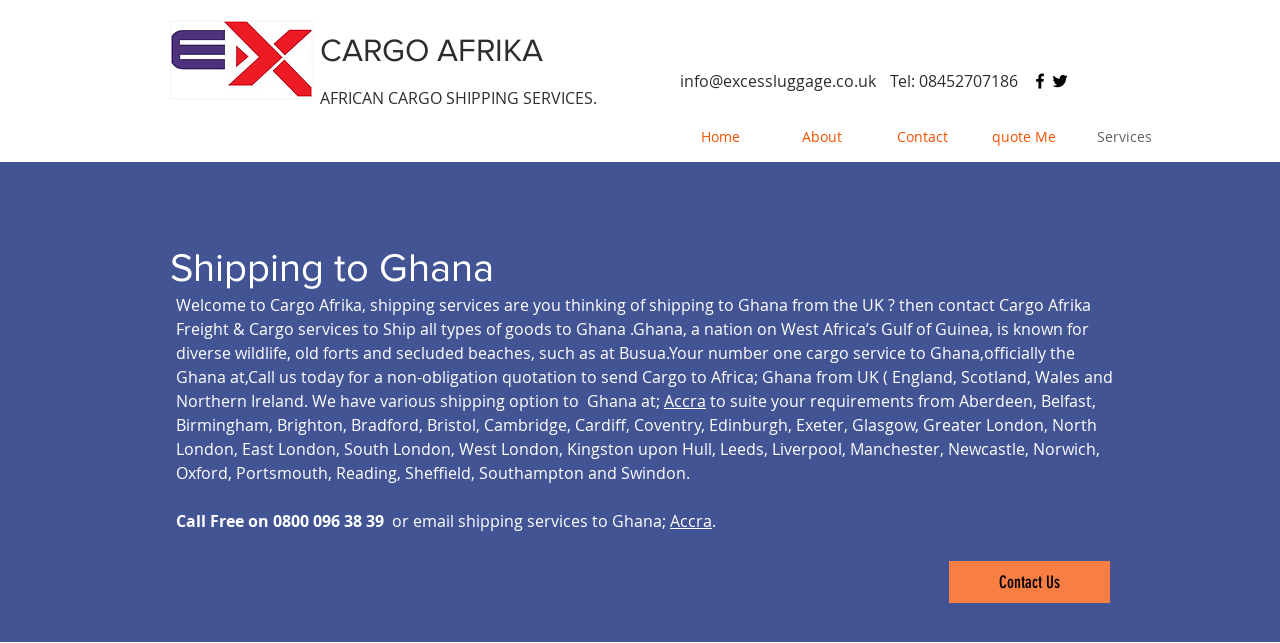

--- FILE ---
content_type: text/html; charset=UTF-8
request_url: https://www.cargoafrika.com/shipping-to-ghana-accra-from-uk
body_size: 138604
content:
<!DOCTYPE html>
<html lang="en">
<head>
  
  <!-- SEO Tags -->
  <title>Shipping to Ghana | Cargo Afrika | Export to Accra</title>
  <meta name="description" content="Excess Shipping to Ghana from UK with Cargo Afrika, Export to Accra; Ghana with Air Cargo Shipping Service to Ghana; Accra, Tema by Air &amp; Sea freight. UK container shipping company to Ghana for all your goods and Excess Baggage shipping to Ghana."/>
  <link rel="canonical" href="https://www.cargoafrika.com/shipping-to-ghana-accra-from-uk"/>
  <meta property="og:title" content="Shipping to Ghana | Cargo Afrika | Export to Accra"/>
  <meta property="og:description" content="Excess Shipping to Ghana from UK with Cargo Afrika, Export to Accra; Ghana with Air Cargo Shipping Service to Ghana; Accra, Tema by Air &amp; Sea freight. UK container shipping company to Ghana for all your goods and Excess Baggage shipping to Ghana."/>
  <meta property="og:url" content="https://www.cargoafrika.com/shipping-to-ghana-accra-from-uk"/>
  <meta property="og:site_name" content="Cargo Afrika"/>
  <meta property="og:type" content="website"/>
  <meta name="google-site-verification" content="UYSwgk5lksfqdoI49IcTx-QIKjUTvn2nqaTqjCGSCAc"/>
  <meta name="twitter:card" content="summary_large_image"/>
  <meta name="twitter:title" content="Shipping to Ghana | Cargo Afrika | Export to Accra"/>
  <meta name="twitter:description" content="Excess Shipping to Ghana from UK with Cargo Afrika, Export to Accra; Ghana with Air Cargo Shipping Service to Ghana; Accra, Tema by Air &amp; Sea freight. UK container shipping company to Ghana for all your goods and Excess Baggage shipping to Ghana."/>

  
  <meta charset='utf-8'>
  <meta name="viewport" content="width=device-width, initial-scale=1" id="wixDesktopViewport" />
  <meta http-equiv="X-UA-Compatible" content="IE=edge">
  <meta name="generator" content="Wix.com Website Builder"/>

  <link rel="icon" sizes="192x192" href="https://static.parastorage.com/client/pfavico.ico" type="image/x-icon"/>
  <link rel="shortcut icon" href="https://static.parastorage.com/client/pfavico.ico" type="image/x-icon"/>
  <link rel="apple-touch-icon" href="https://static.parastorage.com/client/pfavico.ico" type="image/x-icon"/>

  <!-- Safari Pinned Tab Icon -->
  <!-- <link rel="mask-icon" href="https://static.parastorage.com/client/pfavico.ico"> -->

  <!-- Original trials -->
  


  <!-- Segmenter Polyfill -->
  <script>
    if (!window.Intl || !window.Intl.Segmenter) {
      (function() {
        var script = document.createElement('script');
        script.src = 'https://static.parastorage.com/unpkg/@formatjs/intl-segmenter@11.7.10/polyfill.iife.js';
        document.head.appendChild(script);
      })();
    }
  </script>

  <!-- Legacy Polyfills -->
  <script nomodule="" src="https://static.parastorage.com/unpkg/core-js-bundle@3.2.1/minified.js"></script>
  <script nomodule="" src="https://static.parastorage.com/unpkg/focus-within-polyfill@5.0.9/dist/focus-within-polyfill.js"></script>

  <!-- Performance API Polyfills -->
  <script>
  (function () {
    var noop = function noop() {};
    if ("performance" in window === false) {
      window.performance = {};
    }
    window.performance.mark = performance.mark || noop;
    window.performance.measure = performance.measure || noop;
    if ("now" in window.performance === false) {
      var nowOffset = Date.now();
      if (performance.timing && performance.timing.navigationStart) {
        nowOffset = performance.timing.navigationStart;
      }
      window.performance.now = function now() {
        return Date.now() - nowOffset;
      };
    }
  })();
  </script>

  <!-- Globals Definitions -->
  <script>
    (function () {
      var now = Date.now()
      window.initialTimestamps = {
        initialTimestamp: now,
        initialRequestTimestamp: Math.round(performance.timeOrigin ? performance.timeOrigin : now - performance.now())
      }

      window.thunderboltTag = "libs-releases-GA-local"
      window.thunderboltVersion = "1.16780.0"
    })();
  </script>

  <!-- Essential Viewer Model -->
  <script type="application/json" id="wix-essential-viewer-model">{"fleetConfig":{"fleetName":"thunderbolt-seo-renderer","type":"GA","code":0},"mode":{"qa":false,"enableTestApi":false,"debug":false,"ssrIndicator":false,"ssrOnly":false,"siteAssetsFallback":"enable","versionIndicator":false},"componentsLibrariesTopology":[{"artifactId":"editor-elements","namespace":"wixui","url":"https:\/\/static.parastorage.com\/services\/editor-elements\/1.14853.0"},{"artifactId":"editor-elements","namespace":"dsgnsys","url":"https:\/\/static.parastorage.com\/services\/editor-elements\/1.14853.0"}],"siteFeaturesConfigs":{"sessionManager":{"isRunningInDifferentSiteContext":false}},"language":{"userLanguage":"en"},"siteAssets":{"clientTopology":{"mediaRootUrl":"https:\/\/static.wixstatic.com","staticMediaUrl":"https:\/\/static.wixstatic.com\/media","moduleRepoUrl":"https:\/\/static.parastorage.com\/unpkg","fileRepoUrl":"https:\/\/static.parastorage.com\/services","viewerAppsUrl":"https:\/\/viewer-apps.parastorage.com","viewerAssetsUrl":"https:\/\/viewer-assets.parastorage.com","siteAssetsUrl":"https:\/\/siteassets.parastorage.com","pageJsonServerUrls":["https:\/\/pages.parastorage.com","https:\/\/staticorigin.wixstatic.com","https:\/\/www.cargoafrika.com","https:\/\/fallback.wix.com\/wix-html-editor-pages-webapp\/page"],"pathOfTBModulesInFileRepoForFallback":"wix-thunderbolt\/dist\/"}},"siteFeatures":["accessibility","appMonitoring","assetsLoader","businessLogger","captcha","clickHandlerRegistrar","commonConfig","componentsLoader","componentsRegistry","consentPolicy","cyclicTabbing","domSelectors","environmentWixCodeSdk","environment","locationWixCodeSdk","mpaNavigation","navigationManager","navigationPhases","ooi","pages","panorama","renderer","reporter","router","scrollRestoration","seoWixCodeSdk","seo","sessionManager","siteMembersWixCodeSdk","siteMembers","siteScrollBlocker","siteWixCodeSdk","speculationRules","ssrCache","stores","structureApi","thunderboltInitializer","tpaCommons","translations","usedPlatformApis","warmupData","windowMessageRegistrar","windowWixCodeSdk","wixCustomElementComponent","wixEmbedsApi","componentsReact","platform"],"site":{"externalBaseUrl":"https:\/\/www.cargoafrika.com","isSEO":true},"media":{"staticMediaUrl":"https:\/\/static.wixstatic.com\/media","mediaRootUrl":"https:\/\/static.wixstatic.com\/","staticVideoUrl":"https:\/\/video.wixstatic.com\/"},"requestUrl":"https:\/\/www.cargoafrika.com\/shipping-to-ghana-accra-from-uk","rollout":{"siteAssetsVersionsRollout":false,"isDACRollout":0,"isTBRollout":false},"commonConfig":{"brand":"wix","host":"VIEWER","bsi":"","consentPolicy":{},"consentPolicyHeader":{},"siteRevision":"2353","renderingFlow":"NONE","language":"en","locale":"en-gb"},"interactionSampleRatio":0.01,"dynamicModelUrl":"https:\/\/www.cargoafrika.com\/_api\/v2\/dynamicmodel","accessTokensUrl":"https:\/\/www.cargoafrika.com\/_api\/v1\/access-tokens","isExcludedFromSecurityExperiments":false,"experiments":{"specs.thunderbolt.hardenFetchAndXHR":true,"specs.thunderbolt.securityExperiments":true}}</script>
  <script>window.viewerModel = JSON.parse(document.getElementById('wix-essential-viewer-model').textContent)</script>

  <script>
    window.commonConfig = viewerModel.commonConfig
  </script>

  
  <!-- BEGIN handleAccessTokens bundle -->

  <script data-url="https://static.parastorage.com/services/wix-thunderbolt/dist/handleAccessTokens.inline.4f2f9a53.bundle.min.js">(()=>{"use strict";function e(e){let{context:o,property:r,value:n,enumerable:i=!0}=e,c=e.get,l=e.set;if(!r||void 0===n&&!c&&!l)return new Error("property and value are required");let a=o||globalThis,s=a?.[r],u={};if(void 0!==n)u.value=n;else{if(c){let e=t(c);e&&(u.get=e)}if(l){let e=t(l);e&&(u.set=e)}}let p={...u,enumerable:i||!1,configurable:!1};void 0!==n&&(p.writable=!1);try{Object.defineProperty(a,r,p)}catch(e){return e instanceof TypeError?s:e}return s}function t(e,t){return"function"==typeof e?e:!0===e?.async&&"function"==typeof e.func?t?async function(t){return e.func(t)}:async function(){return e.func()}:"function"==typeof e?.func?e.func:void 0}try{e({property:"strictDefine",value:e})}catch{}try{e({property:"defineStrictObject",value:r})}catch{}try{e({property:"defineStrictMethod",value:n})}catch{}var o=["toString","toLocaleString","valueOf","constructor","prototype"];function r(t){let{context:n,property:c,propertiesToExclude:l=[],skipPrototype:a=!1,hardenPrototypePropertiesToExclude:s=[]}=t;if(!c)return new Error("property is required");let u=(n||globalThis)[c],p={},f=i(n,c);u&&("object"==typeof u||"function"==typeof u)&&Reflect.ownKeys(u).forEach(t=>{if(!l.includes(t)&&!o.includes(t)){let o=i(u,t);if(o&&(o.writable||o.configurable)){let{value:r,get:n,set:i,enumerable:c=!1}=o,l={};void 0!==r?l.value=r:n?l.get=n:i&&(l.set=i);try{let o=e({context:u,property:t,...l,enumerable:c});p[t]=o}catch(e){if(!(e instanceof TypeError))throw e;try{p[t]=o.value||o.get||o.set}catch{}}}}});let d={originalObject:u,originalProperties:p};if(!a&&void 0!==u?.prototype){let e=r({context:u,property:"prototype",propertiesToExclude:s,skipPrototype:!0});e instanceof Error||(d.originalPrototype=e?.originalObject,d.originalPrototypeProperties=e?.originalProperties)}return e({context:n,property:c,value:u,enumerable:f?.enumerable}),d}function n(t,o){let r=(o||globalThis)[t],n=i(o||globalThis,t);return r&&n&&(n.writable||n.configurable)?(Object.freeze(r),e({context:globalThis,property:t,value:r})):r}function i(e,t){if(e&&t)try{return Reflect.getOwnPropertyDescriptor(e,t)}catch{return}}function c(e){if("string"!=typeof e)return e;try{return decodeURIComponent(e).toLowerCase().trim()}catch{return e.toLowerCase().trim()}}function l(e,t){let o="";if("string"==typeof e)o=e.split("=")[0]?.trim()||"";else{if(!e||"string"!=typeof e.name)return!1;o=e.name}return t.has(c(o)||"")}function a(e,t){let o;return o="string"==typeof e?e.split(";").map(e=>e.trim()).filter(e=>e.length>0):e||[],o.filter(e=>!l(e,t))}var s=null;function u(){return null===s&&(s=typeof Document>"u"?void 0:Object.getOwnPropertyDescriptor(Document.prototype,"cookie")),s}function p(t,o){if(!globalThis?.cookieStore)return;let r=globalThis.cookieStore.get.bind(globalThis.cookieStore),n=globalThis.cookieStore.getAll.bind(globalThis.cookieStore),i=globalThis.cookieStore.set.bind(globalThis.cookieStore),c=globalThis.cookieStore.delete.bind(globalThis.cookieStore);return e({context:globalThis.CookieStore.prototype,property:"get",value:async function(e){return l(("string"==typeof e?e:e.name)||"",t)?null:r.call(this,e)},enumerable:!0}),e({context:globalThis.CookieStore.prototype,property:"getAll",value:async function(){return a(await n.apply(this,Array.from(arguments)),t)},enumerable:!0}),e({context:globalThis.CookieStore.prototype,property:"set",value:async function(){let e=Array.from(arguments);if(!l(1===e.length?e[0].name:e[0],t))return i.apply(this,e);o&&console.warn(o)},enumerable:!0}),e({context:globalThis.CookieStore.prototype,property:"delete",value:async function(){let e=Array.from(arguments);if(!l(1===e.length?e[0].name:e[0],t))return c.apply(this,e)},enumerable:!0}),e({context:globalThis.cookieStore,property:"prototype",value:globalThis.CookieStore.prototype,enumerable:!1}),e({context:globalThis,property:"cookieStore",value:globalThis.cookieStore,enumerable:!0}),{get:r,getAll:n,set:i,delete:c}}var f=["TextEncoder","TextDecoder","XMLHttpRequestEventTarget","EventTarget","URL","JSON","Reflect","Object","Array","Map","Set","WeakMap","WeakSet","Promise","Symbol","Error"],d=["addEventListener","removeEventListener","dispatchEvent","encodeURI","encodeURIComponent","decodeURI","decodeURIComponent"];const y=(e,t)=>{try{const o=t?t.get.call(document):document.cookie;return o.split(";").map(e=>e.trim()).filter(t=>t?.startsWith(e))[0]?.split("=")[1]}catch(e){return""}},g=(e="",t="",o="/")=>`${e}=; ${t?`domain=${t};`:""} max-age=0; path=${o}; expires=Thu, 01 Jan 1970 00:00:01 GMT`;function m(){(function(){if("undefined"!=typeof window){const e=performance.getEntriesByType("navigation")[0];return"back_forward"===(e?.type||"")}return!1})()&&function(){const{counter:e}=function(){const e=b("getItem");if(e){const[t,o]=e.split("-"),r=o?parseInt(o,10):0;if(r>=3){const e=t?Number(t):0;if(Date.now()-e>6e4)return{counter:0}}return{counter:r}}return{counter:0}}();e<3?(!function(e=1){b("setItem",`${Date.now()}-${e}`)}(e+1),window.location.reload()):console.error("ATS: Max reload attempts reached")}()}function b(e,t){try{return sessionStorage[e]("reload",t||"")}catch(e){console.error("ATS: Error calling sessionStorage:",e)}}const h="client-session-bind",v="sec-fetch-unsupported",{experiments:w}=window.viewerModel,T=[h,"client-binding",v,"svSession","smSession","server-session-bind","wixSession2","wixSession3"].map(e=>e.toLowerCase()),{cookie:S}=function(t,o){let r=new Set(t);return e({context:document,property:"cookie",set:{func:e=>function(e,t,o,r){let n=u(),i=c(t.split(";")[0]||"")||"";[...o].every(e=>!i.startsWith(e.toLowerCase()))&&n?.set?n.set.call(e,t):r&&console.warn(r)}(document,e,r,o)},get:{func:()=>function(e,t){let o=u();if(!o?.get)throw new Error("Cookie descriptor or getter not available");return a(o.get.call(e),t).join("; ")}(document,r)},enumerable:!0}),{cookieStore:p(r,o),cookie:u()}}(T),k="tbReady",x="security_overrideGlobals",{experiments:E,siteFeaturesConfigs:C,accessTokensUrl:P}=window.viewerModel,R=P,M={},O=(()=>{const e=y(h,S);if(w["specs.thunderbolt.browserCacheReload"]){y(v,S)||e?b("removeItem"):m()}return(()=>{const e=g(h),t=g(h,location.hostname);S.set.call(document,e),S.set.call(document,t)})(),e})();O&&(M["client-binding"]=O);const D=fetch;addEventListener(k,function e(t){const{logger:o}=t.detail;try{window.tb.init({fetch:D,fetchHeaders:M})}catch(e){const t=new Error("TB003");o.meter(`${x}_${t.message}`,{paramsOverrides:{errorType:x,eventString:t.message}}),window?.viewerModel?.mode.debug&&console.error(e)}finally{removeEventListener(k,e)}}),E["specs.thunderbolt.hardenFetchAndXHR"]||(window.fetchDynamicModel=()=>C.sessionManager.isRunningInDifferentSiteContext?Promise.resolve({}):fetch(R,{credentials:"same-origin",headers:M}).then(function(e){if(!e.ok)throw new Error(`[${e.status}]${e.statusText}`);return e.json()}),window.dynamicModelPromise=window.fetchDynamicModel())})();
//# sourceMappingURL=https://static.parastorage.com/services/wix-thunderbolt/dist/handleAccessTokens.inline.4f2f9a53.bundle.min.js.map</script>

<!-- END handleAccessTokens bundle -->

<!-- BEGIN overrideGlobals bundle -->

<script data-url="https://static.parastorage.com/services/wix-thunderbolt/dist/overrideGlobals.inline.ec13bfcf.bundle.min.js">(()=>{"use strict";function e(e){let{context:r,property:o,value:n,enumerable:i=!0}=e,c=e.get,a=e.set;if(!o||void 0===n&&!c&&!a)return new Error("property and value are required");let l=r||globalThis,u=l?.[o],s={};if(void 0!==n)s.value=n;else{if(c){let e=t(c);e&&(s.get=e)}if(a){let e=t(a);e&&(s.set=e)}}let p={...s,enumerable:i||!1,configurable:!1};void 0!==n&&(p.writable=!1);try{Object.defineProperty(l,o,p)}catch(e){return e instanceof TypeError?u:e}return u}function t(e,t){return"function"==typeof e?e:!0===e?.async&&"function"==typeof e.func?t?async function(t){return e.func(t)}:async function(){return e.func()}:"function"==typeof e?.func?e.func:void 0}try{e({property:"strictDefine",value:e})}catch{}try{e({property:"defineStrictObject",value:o})}catch{}try{e({property:"defineStrictMethod",value:n})}catch{}var r=["toString","toLocaleString","valueOf","constructor","prototype"];function o(t){let{context:n,property:c,propertiesToExclude:a=[],skipPrototype:l=!1,hardenPrototypePropertiesToExclude:u=[]}=t;if(!c)return new Error("property is required");let s=(n||globalThis)[c],p={},f=i(n,c);s&&("object"==typeof s||"function"==typeof s)&&Reflect.ownKeys(s).forEach(t=>{if(!a.includes(t)&&!r.includes(t)){let r=i(s,t);if(r&&(r.writable||r.configurable)){let{value:o,get:n,set:i,enumerable:c=!1}=r,a={};void 0!==o?a.value=o:n?a.get=n:i&&(a.set=i);try{let r=e({context:s,property:t,...a,enumerable:c});p[t]=r}catch(e){if(!(e instanceof TypeError))throw e;try{p[t]=r.value||r.get||r.set}catch{}}}}});let d={originalObject:s,originalProperties:p};if(!l&&void 0!==s?.prototype){let e=o({context:s,property:"prototype",propertiesToExclude:u,skipPrototype:!0});e instanceof Error||(d.originalPrototype=e?.originalObject,d.originalPrototypeProperties=e?.originalProperties)}return e({context:n,property:c,value:s,enumerable:f?.enumerable}),d}function n(t,r){let o=(r||globalThis)[t],n=i(r||globalThis,t);return o&&n&&(n.writable||n.configurable)?(Object.freeze(o),e({context:globalThis,property:t,value:o})):o}function i(e,t){if(e&&t)try{return Reflect.getOwnPropertyDescriptor(e,t)}catch{return}}function c(e){if("string"!=typeof e)return e;try{return decodeURIComponent(e).toLowerCase().trim()}catch{return e.toLowerCase().trim()}}function a(e,t){return e instanceof Headers?e.forEach((r,o)=>{l(o,t)||e.delete(o)}):Object.keys(e).forEach(r=>{l(r,t)||delete e[r]}),e}function l(e,t){return!t.has(c(e)||"")}function u(e,t){let r=!0,o=function(e){let t,r;if(globalThis.Request&&e instanceof Request)t=e.url;else{if("function"!=typeof e?.toString)throw new Error("Unsupported type for url");t=e.toString()}try{return new URL(t).pathname}catch{return r=t.replace(/#.+/gi,"").split("?").shift(),r.startsWith("/")?r:`/${r}`}}(e),n=c(o);return n&&t.some(e=>n.includes(e))&&(r=!1),r}function s(t,r,o){let n=fetch,i=XMLHttpRequest,c=new Set(r);function s(){let e=new i,r=e.open,n=e.setRequestHeader;return e.open=function(){let n=Array.from(arguments),i=n[1];if(n.length<2||u(i,t))return r.apply(e,n);throw new Error(o||`Request not allowed for path ${i}`)},e.setRequestHeader=function(t,r){l(decodeURIComponent(t),c)&&n.call(e,t,r)},e}return e({property:"fetch",value:function(){let e=function(e,t){return globalThis.Request&&e[0]instanceof Request&&e[0]?.headers?a(e[0].headers,t):e[1]?.headers&&a(e[1].headers,t),e}(arguments,c);return u(arguments[0],t)?n.apply(globalThis,Array.from(e)):new Promise((e,t)=>{t(new Error(o||`Request not allowed for path ${arguments[0]}`))})},enumerable:!0}),e({property:"XMLHttpRequest",value:s,enumerable:!0}),Object.keys(i).forEach(e=>{s[e]=i[e]}),{fetch:n,XMLHttpRequest:i}}var p=["TextEncoder","TextDecoder","XMLHttpRequestEventTarget","EventTarget","URL","JSON","Reflect","Object","Array","Map","Set","WeakMap","WeakSet","Promise","Symbol","Error"],f=["addEventListener","removeEventListener","dispatchEvent","encodeURI","encodeURIComponent","decodeURI","decodeURIComponent"];const d=function(){let t=globalThis.open,r=document.open;function o(e,r,o){let n="string"!=typeof e,i=t.call(window,e,r,o);return n||e&&function(e){return e.startsWith("//")&&/(?:[a-z0-9](?:[a-z0-9-]{0,61}[a-z0-9])?\.)+[a-z0-9][a-z0-9-]{0,61}[a-z0-9]/g.test(`${location.protocol}:${e}`)&&(e=`${location.protocol}${e}`),!e.startsWith("http")||new URL(e).hostname===location.hostname}(e)?{}:i}return e({property:"open",value:o,context:globalThis,enumerable:!0}),e({property:"open",value:function(e,t,n){return e?o(e,t,n):r.call(document,e||"",t||"",n||"")},context:document,enumerable:!0}),{open:t,documentOpen:r}},y=function(){let t=document.createElement,r=Element.prototype.setAttribute,o=Element.prototype.setAttributeNS;return e({property:"createElement",context:document,value:function(n,i){let a=t.call(document,n,i);if("iframe"===c(n)){e({property:"srcdoc",context:a,get:()=>"",set:()=>{console.warn("`srcdoc` is not allowed in iframe elements.")}});let t=function(e,t){"srcdoc"!==e.toLowerCase()?r.call(a,e,t):console.warn("`srcdoc` attribute is not allowed to be set.")},n=function(e,t,r){"srcdoc"!==t.toLowerCase()?o.call(a,e,t,r):console.warn("`srcdoc` attribute is not allowed to be set.")};a.setAttribute=t,a.setAttributeNS=n}return a},enumerable:!0}),{createElement:t,setAttribute:r,setAttributeNS:o}},m=["client-binding"],b=["/_api/v1/access-tokens","/_api/v2/dynamicmodel","/_api/one-app-session-web/v3/businesses"],h=function(){let t=setTimeout,r=setInterval;return o("setTimeout",0,globalThis),o("setInterval",0,globalThis),{setTimeout:t,setInterval:r};function o(t,r,o){let n=o||globalThis,i=n[t];if(!i||"function"!=typeof i)throw new Error(`Function ${t} not found or is not a function`);e({property:t,value:function(){let e=Array.from(arguments);if("string"!=typeof e[r])return i.apply(n,e);console.warn(`Calling ${t} with a String Argument at index ${r} is not allowed`)},context:o,enumerable:!0})}},v=function(){if(navigator&&"serviceWorker"in navigator){let t=navigator.serviceWorker.register;return e({context:navigator.serviceWorker,property:"register",value:function(){console.log("Service worker registration is not allowed")},enumerable:!0}),{register:t}}return{}};performance.mark("overrideGlobals started");const{isExcludedFromSecurityExperiments:g,experiments:w}=window.viewerModel,E=!g&&w["specs.thunderbolt.securityExperiments"];try{d(),E&&y(),w["specs.thunderbolt.hardenFetchAndXHR"]&&E&&s(b,m),v(),(e=>{let t=[],r=[];r=r.concat(["TextEncoder","TextDecoder"]),e&&(r=r.concat(["XMLHttpRequestEventTarget","EventTarget"])),r=r.concat(["URL","JSON"]),e&&(t=t.concat(["addEventListener","removeEventListener"])),t=t.concat(["encodeURI","encodeURIComponent","decodeURI","decodeURIComponent"]),r=r.concat(["String","Number"]),e&&r.push("Object"),r=r.concat(["Reflect"]),t.forEach(e=>{n(e),["addEventListener","removeEventListener"].includes(e)&&n(e,document)}),r.forEach(e=>{o({property:e})})})(E),E&&h()}catch(e){window?.viewerModel?.mode.debug&&console.error(e);const t=new Error("TB006");window.fedops?.reportError(t,"security_overrideGlobals"),window.Sentry?window.Sentry.captureException(t):globalThis.defineStrictProperty("sentryBuffer",[t],window,!1)}performance.mark("overrideGlobals ended")})();
//# sourceMappingURL=https://static.parastorage.com/services/wix-thunderbolt/dist/overrideGlobals.inline.ec13bfcf.bundle.min.js.map</script>

<!-- END overrideGlobals bundle -->


  
  <script>
    window.commonConfig = viewerModel.commonConfig

	
  </script>

  <!-- Initial CSS -->
  <style data-url="https://static.parastorage.com/services/wix-thunderbolt/dist/main.347af09f.min.css">@keyframes slide-horizontal-new{0%{transform:translateX(100%)}}@keyframes slide-horizontal-old{80%{opacity:1}to{opacity:0;transform:translateX(-100%)}}@keyframes slide-vertical-new{0%{transform:translateY(-100%)}}@keyframes slide-vertical-old{80%{opacity:1}to{opacity:0;transform:translateY(100%)}}@keyframes out-in-new{0%{opacity:0}}@keyframes out-in-old{to{opacity:0}}:root:active-view-transition{view-transition-name:none}::view-transition{pointer-events:none}:root:active-view-transition::view-transition-new(page-group),:root:active-view-transition::view-transition-old(page-group){animation-duration:.6s;cursor:wait;pointer-events:all}:root:active-view-transition-type(SlideHorizontal)::view-transition-old(page-group){animation:slide-horizontal-old .6s cubic-bezier(.83,0,.17,1) forwards;mix-blend-mode:normal}:root:active-view-transition-type(SlideHorizontal)::view-transition-new(page-group){animation:slide-horizontal-new .6s cubic-bezier(.83,0,.17,1) backwards;mix-blend-mode:normal}:root:active-view-transition-type(SlideVertical)::view-transition-old(page-group){animation:slide-vertical-old .6s cubic-bezier(.83,0,.17,1) forwards;mix-blend-mode:normal}:root:active-view-transition-type(SlideVertical)::view-transition-new(page-group){animation:slide-vertical-new .6s cubic-bezier(.83,0,.17,1) backwards;mix-blend-mode:normal}:root:active-view-transition-type(OutIn)::view-transition-old(page-group){animation:out-in-old .35s cubic-bezier(.22,1,.36,1) forwards}:root:active-view-transition-type(OutIn)::view-transition-new(page-group){animation:out-in-new .35s cubic-bezier(.64,0,.78,0) .35s backwards}@media(prefers-reduced-motion:reduce){::view-transition-group(*),::view-transition-new(*),::view-transition-old(*){animation:none!important}}body,html{background:transparent;border:0;margin:0;outline:0;padding:0;vertical-align:baseline}body{--scrollbar-width:0px;font-family:Arial,Helvetica,sans-serif;font-size:10px}body,html{height:100%}body{overflow-x:auto;overflow-y:scroll}body:not(.responsive) #site-root{min-width:var(--site-width);width:100%}body:not([data-js-loaded]) [data-hide-prejs]{visibility:hidden}interact-element{display:contents}#SITE_CONTAINER{position:relative}:root{--one-unit:1vw;--section-max-width:9999px;--spx-stopper-max:9999px;--spx-stopper-min:0px;--browser-zoom:1}@supports(-webkit-appearance:none) and (stroke-color:transparent){:root{--safari-sticky-fix:opacity;--experimental-safari-sticky-fix:translateZ(0)}}@supports(container-type:inline-size){:root{--one-unit:1cqw}}[id^=oldHoverBox-]{mix-blend-mode:plus-lighter;transition:opacity .5s ease,visibility .5s ease}[data-mesh-id$=inlineContent-gridContainer]:has(>[id^=oldHoverBox-]){isolation:isolate}</style>
<style data-url="https://static.parastorage.com/services/wix-thunderbolt/dist/main.renderer.9cb0985f.min.css">a,abbr,acronym,address,applet,b,big,blockquote,button,caption,center,cite,code,dd,del,dfn,div,dl,dt,em,fieldset,font,footer,form,h1,h2,h3,h4,h5,h6,header,i,iframe,img,ins,kbd,label,legend,li,nav,object,ol,p,pre,q,s,samp,section,small,span,strike,strong,sub,sup,table,tbody,td,tfoot,th,thead,title,tr,tt,u,ul,var{background:transparent;border:0;margin:0;outline:0;padding:0;vertical-align:baseline}input,select,textarea{box-sizing:border-box;font-family:Helvetica,Arial,sans-serif}ol,ul{list-style:none}blockquote,q{quotes:none}ins{text-decoration:none}del{text-decoration:line-through}table{border-collapse:collapse;border-spacing:0}a{cursor:pointer;text-decoration:none}.testStyles{overflow-y:hidden}.reset-button{-webkit-appearance:none;background:none;border:0;color:inherit;font:inherit;line-height:normal;outline:0;overflow:visible;padding:0;-webkit-user-select:none;-moz-user-select:none;-ms-user-select:none}:focus{outline:none}body.device-mobile-optimized:not(.disable-site-overflow){overflow-x:hidden;overflow-y:scroll}body.device-mobile-optimized:not(.responsive) #SITE_CONTAINER{margin-left:auto;margin-right:auto;overflow-x:visible;position:relative;width:320px}body.device-mobile-optimized:not(.responsive):not(.blockSiteScrolling) #SITE_CONTAINER{margin-top:0}body.device-mobile-optimized>*{max-width:100%!important}body.device-mobile-optimized #site-root{overflow-x:hidden;overflow-y:hidden}@supports(overflow:clip){body.device-mobile-optimized #site-root{overflow-x:clip;overflow-y:clip}}body.device-mobile-non-optimized #SITE_CONTAINER #site-root{overflow-x:clip;overflow-y:clip}body.device-mobile-non-optimized.fullScreenMode{background-color:#5f6360}body.device-mobile-non-optimized.fullScreenMode #MOBILE_ACTIONS_MENU,body.device-mobile-non-optimized.fullScreenMode #SITE_BACKGROUND,body.device-mobile-non-optimized.fullScreenMode #site-root,body.fullScreenMode #WIX_ADS{visibility:hidden}body.fullScreenMode{overflow-x:hidden!important;overflow-y:hidden!important}body.fullScreenMode.device-mobile-optimized #TINY_MENU{opacity:0;pointer-events:none}body.fullScreenMode-scrollable.device-mobile-optimized{overflow-x:hidden!important;overflow-y:auto!important}body.fullScreenMode-scrollable.device-mobile-optimized #masterPage,body.fullScreenMode-scrollable.device-mobile-optimized #site-root{overflow-x:hidden!important;overflow-y:hidden!important}body.fullScreenMode-scrollable.device-mobile-optimized #SITE_BACKGROUND,body.fullScreenMode-scrollable.device-mobile-optimized #masterPage{height:auto!important}body.fullScreenMode-scrollable.device-mobile-optimized #masterPage.mesh-layout{height:0!important}body.blockSiteScrolling,body.siteScrollingBlocked{position:fixed;width:100%}body.blockSiteScrolling #SITE_CONTAINER{margin-top:calc(var(--blocked-site-scroll-margin-top)*-1)}#site-root{margin:0 auto;min-height:100%;position:relative;top:var(--wix-ads-height)}#site-root img:not([src]){visibility:hidden}#site-root svg img:not([src]){visibility:visible}.auto-generated-link{color:inherit}#SCROLL_TO_BOTTOM,#SCROLL_TO_TOP{height:0}.has-click-trigger{cursor:pointer}.fullScreenOverlay{bottom:0;display:flex;justify-content:center;left:0;overflow-y:hidden;position:fixed;right:0;top:-60px;z-index:1005}.fullScreenOverlay>.fullScreenOverlayContent{bottom:0;left:0;margin:0 auto;overflow:hidden;position:absolute;right:0;top:60px;transform:translateZ(0)}[data-mesh-id$=centeredContent],[data-mesh-id$=form],[data-mesh-id$=inlineContent]{pointer-events:none;position:relative}[data-mesh-id$=-gridWrapper],[data-mesh-id$=-rotated-wrapper]{pointer-events:none}[data-mesh-id$=-gridContainer]>*,[data-mesh-id$=-rotated-wrapper]>*,[data-mesh-id$=inlineContent]>:not([data-mesh-id$=-gridContainer]){pointer-events:auto}.device-mobile-optimized #masterPage.mesh-layout #SOSP_CONTAINER_CUSTOM_ID{grid-area:2/1/3/2;-ms-grid-row:2;position:relative}#masterPage.mesh-layout{-ms-grid-rows:max-content max-content min-content max-content;-ms-grid-columns:100%;align-items:start;display:-ms-grid;display:grid;grid-template-columns:100%;grid-template-rows:max-content max-content min-content max-content;justify-content:stretch}#masterPage.mesh-layout #PAGES_CONTAINER,#masterPage.mesh-layout #SITE_FOOTER-placeholder,#masterPage.mesh-layout #SITE_FOOTER_WRAPPER,#masterPage.mesh-layout #SITE_HEADER-placeholder,#masterPage.mesh-layout #SITE_HEADER_WRAPPER,#masterPage.mesh-layout #SOSP_CONTAINER_CUSTOM_ID[data-state~=mobileView],#masterPage.mesh-layout #soapAfterPagesContainer,#masterPage.mesh-layout #soapBeforePagesContainer{-ms-grid-row-align:start;-ms-grid-column-align:start;-ms-grid-column:1}#masterPage.mesh-layout #SITE_HEADER-placeholder,#masterPage.mesh-layout #SITE_HEADER_WRAPPER{grid-area:1/1/2/2;-ms-grid-row:1}#masterPage.mesh-layout #PAGES_CONTAINER,#masterPage.mesh-layout #soapAfterPagesContainer,#masterPage.mesh-layout #soapBeforePagesContainer{grid-area:3/1/4/2;-ms-grid-row:3}#masterPage.mesh-layout #soapAfterPagesContainer,#masterPage.mesh-layout #soapBeforePagesContainer{width:100%}#masterPage.mesh-layout #PAGES_CONTAINER{align-self:stretch}#masterPage.mesh-layout main#PAGES_CONTAINER{display:block}#masterPage.mesh-layout #SITE_FOOTER-placeholder,#masterPage.mesh-layout #SITE_FOOTER_WRAPPER{grid-area:4/1/5/2;-ms-grid-row:4}#masterPage.mesh-layout #SITE_PAGES,#masterPage.mesh-layout [data-mesh-id=PAGES_CONTAINERcenteredContent],#masterPage.mesh-layout [data-mesh-id=PAGES_CONTAINERinlineContent]{height:100%}#masterPage.mesh-layout.desktop>*{width:100%}#masterPage.mesh-layout #PAGES_CONTAINER,#masterPage.mesh-layout #SITE_FOOTER,#masterPage.mesh-layout #SITE_FOOTER_WRAPPER,#masterPage.mesh-layout #SITE_HEADER,#masterPage.mesh-layout #SITE_HEADER_WRAPPER,#masterPage.mesh-layout #SITE_PAGES,#masterPage.mesh-layout #masterPageinlineContent{position:relative}#masterPage.mesh-layout #SITE_HEADER{grid-area:1/1/2/2}#masterPage.mesh-layout #SITE_FOOTER{grid-area:4/1/5/2}#masterPage.mesh-layout.overflow-x-clip #SITE_FOOTER,#masterPage.mesh-layout.overflow-x-clip #SITE_HEADER{overflow-x:clip}[data-z-counter]{z-index:0}[data-z-counter="0"]{z-index:auto}.wixSiteProperties{-webkit-font-smoothing:antialiased;-moz-osx-font-smoothing:grayscale}:root{--wst-button-color-fill-primary:rgb(var(--color_48));--wst-button-color-border-primary:rgb(var(--color_49));--wst-button-color-text-primary:rgb(var(--color_50));--wst-button-color-fill-primary-hover:rgb(var(--color_51));--wst-button-color-border-primary-hover:rgb(var(--color_52));--wst-button-color-text-primary-hover:rgb(var(--color_53));--wst-button-color-fill-primary-disabled:rgb(var(--color_54));--wst-button-color-border-primary-disabled:rgb(var(--color_55));--wst-button-color-text-primary-disabled:rgb(var(--color_56));--wst-button-color-fill-secondary:rgb(var(--color_57));--wst-button-color-border-secondary:rgb(var(--color_58));--wst-button-color-text-secondary:rgb(var(--color_59));--wst-button-color-fill-secondary-hover:rgb(var(--color_60));--wst-button-color-border-secondary-hover:rgb(var(--color_61));--wst-button-color-text-secondary-hover:rgb(var(--color_62));--wst-button-color-fill-secondary-disabled:rgb(var(--color_63));--wst-button-color-border-secondary-disabled:rgb(var(--color_64));--wst-button-color-text-secondary-disabled:rgb(var(--color_65));--wst-color-fill-base-1:rgb(var(--color_36));--wst-color-fill-base-2:rgb(var(--color_37));--wst-color-fill-base-shade-1:rgb(var(--color_38));--wst-color-fill-base-shade-2:rgb(var(--color_39));--wst-color-fill-base-shade-3:rgb(var(--color_40));--wst-color-fill-accent-1:rgb(var(--color_41));--wst-color-fill-accent-2:rgb(var(--color_42));--wst-color-fill-accent-3:rgb(var(--color_43));--wst-color-fill-accent-4:rgb(var(--color_44));--wst-color-fill-background-primary:rgb(var(--color_11));--wst-color-fill-background-secondary:rgb(var(--color_12));--wst-color-text-primary:rgb(var(--color_15));--wst-color-text-secondary:rgb(var(--color_14));--wst-color-action:rgb(var(--color_18));--wst-color-disabled:rgb(var(--color_39));--wst-color-title:rgb(var(--color_45));--wst-color-subtitle:rgb(var(--color_46));--wst-color-line:rgb(var(--color_47));--wst-font-style-h2:var(--font_2);--wst-font-style-h3:var(--font_3);--wst-font-style-h4:var(--font_4);--wst-font-style-h5:var(--font_5);--wst-font-style-h6:var(--font_6);--wst-font-style-body-large:var(--font_7);--wst-font-style-body-medium:var(--font_8);--wst-font-style-body-small:var(--font_9);--wst-font-style-body-x-small:var(--font_10);--wst-color-custom-1:rgb(var(--color_13));--wst-color-custom-2:rgb(var(--color_16));--wst-color-custom-3:rgb(var(--color_17));--wst-color-custom-4:rgb(var(--color_19));--wst-color-custom-5:rgb(var(--color_20));--wst-color-custom-6:rgb(var(--color_21));--wst-color-custom-7:rgb(var(--color_22));--wst-color-custom-8:rgb(var(--color_23));--wst-color-custom-9:rgb(var(--color_24));--wst-color-custom-10:rgb(var(--color_25));--wst-color-custom-11:rgb(var(--color_26));--wst-color-custom-12:rgb(var(--color_27));--wst-color-custom-13:rgb(var(--color_28));--wst-color-custom-14:rgb(var(--color_29));--wst-color-custom-15:rgb(var(--color_30));--wst-color-custom-16:rgb(var(--color_31));--wst-color-custom-17:rgb(var(--color_32));--wst-color-custom-18:rgb(var(--color_33));--wst-color-custom-19:rgb(var(--color_34));--wst-color-custom-20:rgb(var(--color_35))}.wix-presets-wrapper{display:contents}</style>

  <meta name="format-detection" content="telephone=no">
  <meta name="skype_toolbar" content="skype_toolbar_parser_compatible">
  
  

  

  

  <!-- head performance data start -->
  
  <!-- head performance data end -->
  

    


    
<style data-href="https://static.parastorage.com/services/editor-elements-library/dist/thunderbolt/rb_wixui.thunderbolt_bootstrap-classic.72e6a2a3.min.css">.PlZyDq{touch-action:manipulation}.uDW_Qe{align-items:center;box-sizing:border-box;display:flex;justify-content:var(--label-align);min-width:100%;text-align:initial;width:-moz-max-content;width:max-content}.uDW_Qe:before{max-width:var(--margin-start,0)}.uDW_Qe:after,.uDW_Qe:before{align-self:stretch;content:"";flex-grow:1}.uDW_Qe:after{max-width:var(--margin-end,0)}.FubTgk{height:100%}.FubTgk .uDW_Qe{border-radius:var(--corvid-border-radius,var(--rd,0));bottom:0;box-shadow:var(--shd,0 1px 4px rgba(0,0,0,.6));left:0;position:absolute;right:0;top:0;transition:var(--trans1,border-color .4s ease 0s,background-color .4s ease 0s)}.FubTgk .uDW_Qe:link,.FubTgk .uDW_Qe:visited{border-color:transparent}.FubTgk .l7_2fn{color:var(--corvid-color,rgb(var(--txt,var(--color_15,color_15))));font:var(--fnt,var(--font_5));margin:0;position:relative;transition:var(--trans2,color .4s ease 0s);white-space:nowrap}.FubTgk[aria-disabled=false] .uDW_Qe{background-color:var(--corvid-background-color,rgba(var(--bg,var(--color_17,color_17)),var(--alpha-bg,1)));border:solid var(--corvid-border-color,rgba(var(--brd,var(--color_15,color_15)),var(--alpha-brd,1))) var(--corvid-border-width,var(--brw,0));cursor:pointer!important}:host(.device-mobile-optimized) .FubTgk[aria-disabled=false]:active .uDW_Qe,body.device-mobile-optimized .FubTgk[aria-disabled=false]:active .uDW_Qe{background-color:var(--corvid-hover-background-color,rgba(var(--bgh,var(--color_18,color_18)),var(--alpha-bgh,1)));border-color:var(--corvid-hover-border-color,rgba(var(--brdh,var(--color_15,color_15)),var(--alpha-brdh,1)))}:host(.device-mobile-optimized) .FubTgk[aria-disabled=false]:active .l7_2fn,body.device-mobile-optimized .FubTgk[aria-disabled=false]:active .l7_2fn{color:var(--corvid-hover-color,rgb(var(--txth,var(--color_15,color_15))))}:host(:not(.device-mobile-optimized)) .FubTgk[aria-disabled=false]:hover .uDW_Qe,body:not(.device-mobile-optimized) .FubTgk[aria-disabled=false]:hover .uDW_Qe{background-color:var(--corvid-hover-background-color,rgba(var(--bgh,var(--color_18,color_18)),var(--alpha-bgh,1)));border-color:var(--corvid-hover-border-color,rgba(var(--brdh,var(--color_15,color_15)),var(--alpha-brdh,1)))}:host(:not(.device-mobile-optimized)) .FubTgk[aria-disabled=false]:hover .l7_2fn,body:not(.device-mobile-optimized) .FubTgk[aria-disabled=false]:hover .l7_2fn{color:var(--corvid-hover-color,rgb(var(--txth,var(--color_15,color_15))))}.FubTgk[aria-disabled=true] .uDW_Qe{background-color:var(--corvid-disabled-background-color,rgba(var(--bgd,204,204,204),var(--alpha-bgd,1)));border-color:var(--corvid-disabled-border-color,rgba(var(--brdd,204,204,204),var(--alpha-brdd,1)));border-style:solid;border-width:var(--corvid-border-width,var(--brw,0))}.FubTgk[aria-disabled=true] .l7_2fn{color:var(--corvid-disabled-color,rgb(var(--txtd,255,255,255)))}.uUxqWY{align-items:center;box-sizing:border-box;display:flex;justify-content:var(--label-align);min-width:100%;text-align:initial;width:-moz-max-content;width:max-content}.uUxqWY:before{max-width:var(--margin-start,0)}.uUxqWY:after,.uUxqWY:before{align-self:stretch;content:"";flex-grow:1}.uUxqWY:after{max-width:var(--margin-end,0)}.Vq4wYb[aria-disabled=false] .uUxqWY{cursor:pointer}:host(.device-mobile-optimized) .Vq4wYb[aria-disabled=false]:active .wJVzSK,body.device-mobile-optimized .Vq4wYb[aria-disabled=false]:active .wJVzSK{color:var(--corvid-hover-color,rgb(var(--txth,var(--color_15,color_15))));transition:var(--trans,color .4s ease 0s)}:host(:not(.device-mobile-optimized)) .Vq4wYb[aria-disabled=false]:hover .wJVzSK,body:not(.device-mobile-optimized) .Vq4wYb[aria-disabled=false]:hover .wJVzSK{color:var(--corvid-hover-color,rgb(var(--txth,var(--color_15,color_15))));transition:var(--trans,color .4s ease 0s)}.Vq4wYb .uUxqWY{bottom:0;left:0;position:absolute;right:0;top:0}.Vq4wYb .wJVzSK{color:var(--corvid-color,rgb(var(--txt,var(--color_15,color_15))));font:var(--fnt,var(--font_5));transition:var(--trans,color .4s ease 0s);white-space:nowrap}.Vq4wYb[aria-disabled=true] .wJVzSK{color:var(--corvid-disabled-color,rgb(var(--txtd,255,255,255)))}:host(:not(.device-mobile-optimized)) .CohWsy,body:not(.device-mobile-optimized) .CohWsy{display:flex}:host(:not(.device-mobile-optimized)) .V5AUxf,body:not(.device-mobile-optimized) .V5AUxf{-moz-column-gap:var(--margin);column-gap:var(--margin);direction:var(--direction);display:flex;margin:0 auto;position:relative;width:calc(100% - var(--padding)*2)}:host(:not(.device-mobile-optimized)) .V5AUxf>*,body:not(.device-mobile-optimized) .V5AUxf>*{direction:ltr;flex:var(--column-flex) 1 0%;left:0;margin-bottom:var(--padding);margin-top:var(--padding);min-width:0;position:relative;top:0}:host(.device-mobile-optimized) .V5AUxf,body.device-mobile-optimized .V5AUxf{display:block;padding-bottom:var(--padding-y);padding-left:var(--padding-x,0);padding-right:var(--padding-x,0);padding-top:var(--padding-y);position:relative}:host(.device-mobile-optimized) .V5AUxf>*,body.device-mobile-optimized .V5AUxf>*{margin-bottom:var(--margin);position:relative}:host(.device-mobile-optimized) .V5AUxf>:first-child,body.device-mobile-optimized .V5AUxf>:first-child{margin-top:var(--firstChildMarginTop,0)}:host(.device-mobile-optimized) .V5AUxf>:last-child,body.device-mobile-optimized .V5AUxf>:last-child{margin-bottom:var(--lastChildMarginBottom)}.LIhNy3{backface-visibility:hidden}.jhxvbR,.mtrorN{display:block;height:100%;width:100%}.jhxvbR img{max-width:var(--wix-img-max-width,100%)}.jhxvbR[data-animate-blur] img{filter:blur(9px);transition:filter .8s ease-in}.jhxvbR[data-animate-blur] img[data-load-done]{filter:none}.if7Vw2{height:100%;left:0;-webkit-mask-image:var(--mask-image,none);mask-image:var(--mask-image,none);-webkit-mask-position:var(--mask-position,0);mask-position:var(--mask-position,0);-webkit-mask-repeat:var(--mask-repeat,no-repeat);mask-repeat:var(--mask-repeat,no-repeat);-webkit-mask-size:var(--mask-size,100%);mask-size:var(--mask-size,100%);overflow:hidden;pointer-events:var(--fill-layer-background-media-pointer-events);position:absolute;top:0;width:100%}.if7Vw2.f0uTJH{clip:rect(0,auto,auto,0)}.if7Vw2 .i1tH8h{height:100%;position:absolute;top:0;width:100%}.if7Vw2 .DXi4PB{height:var(--fill-layer-image-height,100%);opacity:var(--fill-layer-image-opacity)}.if7Vw2 .DXi4PB img{height:100%;width:100%}@supports(-webkit-hyphens:none){.if7Vw2.f0uTJH{clip:auto;-webkit-clip-path:inset(0)}}.wG8dni{height:100%}.tcElKx{background-color:var(--bg-overlay-color);background-image:var(--bg-gradient);transition:var(--inherit-transition)}.ImALHf,.Ybjs9b{opacity:var(--fill-layer-video-opacity)}.UWmm3w{bottom:var(--media-padding-bottom);height:var(--media-padding-height);position:absolute;top:var(--media-padding-top);width:100%}.Yjj1af{transform:scale(var(--scale,1));transition:var(--transform-duration,transform 0s)}.ImALHf{height:100%;position:relative;width:100%}.KCM6zk{opacity:var(--fill-layer-video-opacity,var(--fill-layer-image-opacity,1))}.KCM6zk .DXi4PB,.KCM6zk .ImALHf,.KCM6zk .Ybjs9b{opacity:1}._uqPqy{clip-path:var(--fill-layer-clip)}._uqPqy,.eKyYhK{position:absolute;top:0}._uqPqy,.eKyYhK,.x0mqQS img{height:100%;width:100%}.pnCr6P{opacity:0}.blf7sp,.pnCr6P{position:absolute;top:0}.blf7sp{height:0;left:0;overflow:hidden;width:0}.rWP3Gv{left:0;pointer-events:var(--fill-layer-background-media-pointer-events);position:var(--fill-layer-background-media-position)}.Tr4n3d,.rWP3Gv,.wRqk6s{height:100%;top:0;width:100%}.wRqk6s{position:absolute}.Tr4n3d{background-color:var(--fill-layer-background-overlay-color);opacity:var(--fill-layer-background-overlay-blend-opacity-fallback,1);position:var(--fill-layer-background-overlay-position);transform:var(--fill-layer-background-overlay-transform)}@supports(mix-blend-mode:overlay){.Tr4n3d{mix-blend-mode:var(--fill-layer-background-overlay-blend-mode);opacity:var(--fill-layer-background-overlay-blend-opacity,1)}}.VXAmO2{--divider-pin-height__:min(1,calc(var(--divider-layers-pin-factor__) + 1));--divider-pin-layer-height__:var( --divider-layers-pin-factor__ );--divider-pin-border__:min(1,calc(var(--divider-layers-pin-factor__) / -1 + 1));height:calc(var(--divider-height__) + var(--divider-pin-height__)*var(--divider-layers-size__)*var(--divider-layers-y__))}.VXAmO2,.VXAmO2 .dy3w_9{left:0;position:absolute;width:100%}.VXAmO2 .dy3w_9{--divider-layer-i__:var(--divider-layer-i,0);background-position:left calc(50% + var(--divider-offset-x__) + var(--divider-layers-x__)*var(--divider-layer-i__)) bottom;background-repeat:repeat-x;border-bottom-style:solid;border-bottom-width:calc(var(--divider-pin-border__)*var(--divider-layer-i__)*var(--divider-layers-y__));height:calc(var(--divider-height__) + var(--divider-pin-layer-height__)*var(--divider-layer-i__)*var(--divider-layers-y__));opacity:calc(1 - var(--divider-layer-i__)/(var(--divider-layer-i__) + 1))}.UORcXs{--divider-height__:var(--divider-top-height,auto);--divider-offset-x__:var(--divider-top-offset-x,0px);--divider-layers-size__:var(--divider-top-layers-size,0);--divider-layers-y__:var(--divider-top-layers-y,0px);--divider-layers-x__:var(--divider-top-layers-x,0px);--divider-layers-pin-factor__:var(--divider-top-layers-pin-factor,0);border-top:var(--divider-top-padding,0) solid var(--divider-top-color,currentColor);opacity:var(--divider-top-opacity,1);top:0;transform:var(--divider-top-flip,scaleY(-1))}.UORcXs .dy3w_9{background-image:var(--divider-top-image,none);background-size:var(--divider-top-size,contain);border-color:var(--divider-top-color,currentColor);bottom:0;filter:var(--divider-top-filter,none)}.UORcXs .dy3w_9[data-divider-layer="1"]{display:var(--divider-top-layer-1-display,block)}.UORcXs .dy3w_9[data-divider-layer="2"]{display:var(--divider-top-layer-2-display,block)}.UORcXs .dy3w_9[data-divider-layer="3"]{display:var(--divider-top-layer-3-display,block)}.Io4VUz{--divider-height__:var(--divider-bottom-height,auto);--divider-offset-x__:var(--divider-bottom-offset-x,0px);--divider-layers-size__:var(--divider-bottom-layers-size,0);--divider-layers-y__:var(--divider-bottom-layers-y,0px);--divider-layers-x__:var(--divider-bottom-layers-x,0px);--divider-layers-pin-factor__:var(--divider-bottom-layers-pin-factor,0);border-bottom:var(--divider-bottom-padding,0) solid var(--divider-bottom-color,currentColor);bottom:0;opacity:var(--divider-bottom-opacity,1);transform:var(--divider-bottom-flip,none)}.Io4VUz .dy3w_9{background-image:var(--divider-bottom-image,none);background-size:var(--divider-bottom-size,contain);border-color:var(--divider-bottom-color,currentColor);bottom:0;filter:var(--divider-bottom-filter,none)}.Io4VUz .dy3w_9[data-divider-layer="1"]{display:var(--divider-bottom-layer-1-display,block)}.Io4VUz .dy3w_9[data-divider-layer="2"]{display:var(--divider-bottom-layer-2-display,block)}.Io4VUz .dy3w_9[data-divider-layer="3"]{display:var(--divider-bottom-layer-3-display,block)}.YzqVVZ{overflow:visible;position:relative}.mwF7X1{backface-visibility:hidden}.YGilLk{cursor:pointer}.Tj01hh{display:block}.MW5IWV,.Tj01hh{height:100%;width:100%}.MW5IWV{left:0;-webkit-mask-image:var(--mask-image,none);mask-image:var(--mask-image,none);-webkit-mask-position:var(--mask-position,0);mask-position:var(--mask-position,0);-webkit-mask-repeat:var(--mask-repeat,no-repeat);mask-repeat:var(--mask-repeat,no-repeat);-webkit-mask-size:var(--mask-size,100%);mask-size:var(--mask-size,100%);overflow:hidden;pointer-events:var(--fill-layer-background-media-pointer-events);position:absolute;top:0}.MW5IWV.N3eg0s{clip:rect(0,auto,auto,0)}.MW5IWV .Kv1aVt{height:100%;position:absolute;top:0;width:100%}.MW5IWV .dLPlxY{height:var(--fill-layer-image-height,100%);opacity:var(--fill-layer-image-opacity)}.MW5IWV .dLPlxY img{height:100%;width:100%}@supports(-webkit-hyphens:none){.MW5IWV.N3eg0s{clip:auto;-webkit-clip-path:inset(0)}}.VgO9Yg{height:100%}.LWbAav{background-color:var(--bg-overlay-color);background-image:var(--bg-gradient);transition:var(--inherit-transition)}.K_YxMd,.yK6aSC{opacity:var(--fill-layer-video-opacity)}.NGjcJN{bottom:var(--media-padding-bottom);height:var(--media-padding-height);position:absolute;top:var(--media-padding-top);width:100%}.mNGsUM{transform:scale(var(--scale,1));transition:var(--transform-duration,transform 0s)}.K_YxMd{height:100%;position:relative;width:100%}wix-media-canvas{display:block;height:100%}.I8xA4L{opacity:var(--fill-layer-video-opacity,var(--fill-layer-image-opacity,1))}.I8xA4L .K_YxMd,.I8xA4L .dLPlxY,.I8xA4L .yK6aSC{opacity:1}.bX9O_S{clip-path:var(--fill-layer-clip)}.Z_wCwr,.bX9O_S{position:absolute;top:0}.Jxk_UL img,.Z_wCwr,.bX9O_S{height:100%;width:100%}.K8MSra{opacity:0}.K8MSra,.YTb3b4{position:absolute;top:0}.YTb3b4{height:0;left:0;overflow:hidden;width:0}.SUz0WK{left:0;pointer-events:var(--fill-layer-background-media-pointer-events);position:var(--fill-layer-background-media-position)}.FNxOn5,.SUz0WK,.m4khSP{height:100%;top:0;width:100%}.FNxOn5{position:absolute}.m4khSP{background-color:var(--fill-layer-background-overlay-color);opacity:var(--fill-layer-background-overlay-blend-opacity-fallback,1);position:var(--fill-layer-background-overlay-position);transform:var(--fill-layer-background-overlay-transform)}@supports(mix-blend-mode:overlay){.m4khSP{mix-blend-mode:var(--fill-layer-background-overlay-blend-mode);opacity:var(--fill-layer-background-overlay-blend-opacity,1)}}._C0cVf{bottom:0;left:0;position:absolute;right:0;top:0;width:100%}.hFwGTD{transform:translateY(-100%);transition:.2s ease-in}.IQgXoP{transition:.2s}.Nr3Nid{opacity:0;transition:.2s ease-in}.Nr3Nid.l4oO6c{z-index:-1!important}.iQuoC4{opacity:1;transition:.2s}.CJF7A2{height:auto}.CJF7A2,.U4Bvut{position:relative;width:100%}:host(:not(.device-mobile-optimized)) .G5K6X8,body:not(.device-mobile-optimized) .G5K6X8{margin-left:calc((100% - var(--site-width))/2);width:var(--site-width)}.xU8fqS[data-focuscycled=active]{outline:1px solid transparent}.xU8fqS[data-focuscycled=active]:not(:focus-within){outline:2px solid transparent;transition:outline .01s ease}.xU8fqS ._4XcTfy{background-color:var(--screenwidth-corvid-background-color,rgba(var(--bg,var(--color_11,color_11)),var(--alpha-bg,1)));border-bottom:var(--brwb,0) solid var(--screenwidth-corvid-border-color,rgba(var(--brd,var(--color_15,color_15)),var(--alpha-brd,1)));border-top:var(--brwt,0) solid var(--screenwidth-corvid-border-color,rgba(var(--brd,var(--color_15,color_15)),var(--alpha-brd,1)));bottom:0;box-shadow:var(--shd,0 0 5px rgba(0,0,0,.7));left:0;position:absolute;right:0;top:0}.xU8fqS .gUbusX{background-color:rgba(var(--bgctr,var(--color_11,color_11)),var(--alpha-bgctr,1));border-radius:var(--rd,0);bottom:var(--brwb,0);top:var(--brwt,0)}.xU8fqS .G5K6X8,.xU8fqS .gUbusX{left:0;position:absolute;right:0}.xU8fqS .G5K6X8{bottom:0;top:0}:host(.device-mobile-optimized) .xU8fqS .G5K6X8,body.device-mobile-optimized .xU8fqS .G5K6X8{left:10px;right:10px}.SPY_vo{pointer-events:none}.BmZ5pC{min-height:calc(100vh - var(--wix-ads-height));min-width:var(--site-width);position:var(--bg-position);top:var(--wix-ads-height)}.BmZ5pC,.nTOEE9{height:100%;width:100%}.nTOEE9{overflow:hidden;position:relative}.nTOEE9.sqUyGm:hover{cursor:url([data-uri]),auto}.nTOEE9.C_JY0G:hover{cursor:url([data-uri]),auto}.RZQnmg{background-color:rgb(var(--color_11));border-radius:50%;bottom:12px;height:40px;opacity:0;pointer-events:none;position:absolute;right:12px;width:40px}.RZQnmg path{fill:rgb(var(--color_15))}.RZQnmg:focus{cursor:auto;opacity:1;pointer-events:auto}.rYiAuL{cursor:pointer}.gSXewE{height:0;left:0;overflow:hidden;top:0;width:0}.OJQ_3L,.gSXewE{position:absolute}.OJQ_3L{background-color:rgb(var(--color_11));border-radius:300px;bottom:0;cursor:pointer;height:40px;margin:16px 16px;opacity:0;pointer-events:none;right:0;width:40px}.OJQ_3L path{fill:rgb(var(--color_12))}.OJQ_3L:focus{cursor:auto;opacity:1;pointer-events:auto}.j7pOnl{box-sizing:border-box;height:100%;width:100%}.BI8PVQ{min-height:var(--image-min-height);min-width:var(--image-min-width)}.BI8PVQ img,img.BI8PVQ{filter:var(--filter-effect-svg-url);-webkit-mask-image:var(--mask-image,none);mask-image:var(--mask-image,none);-webkit-mask-position:var(--mask-position,0);mask-position:var(--mask-position,0);-webkit-mask-repeat:var(--mask-repeat,no-repeat);mask-repeat:var(--mask-repeat,no-repeat);-webkit-mask-size:var(--mask-size,100% 100%);mask-size:var(--mask-size,100% 100%);-o-object-position:var(--object-position);object-position:var(--object-position)}.MazNVa{left:var(--left,auto);position:var(--position-fixed,static);top:var(--top,auto);z-index:var(--z-index,auto)}.MazNVa .BI8PVQ img{box-shadow:0 0 0 #000;position:static;-webkit-user-select:none;-moz-user-select:none;-ms-user-select:none;user-select:none}.MazNVa .j7pOnl{display:block;overflow:hidden}.MazNVa .BI8PVQ{overflow:hidden}.c7cMWz{bottom:0;left:0;position:absolute;right:0;top:0}.FVGvCX{height:auto;position:relative;width:100%}body:not(.responsive) .zK7MhX{align-self:start;grid-area:1/1/1/1;height:100%;justify-self:stretch;left:0;position:relative}:host(:not(.device-mobile-optimized)) .c7cMWz,body:not(.device-mobile-optimized) .c7cMWz{margin-left:calc((100% - var(--site-width))/2);width:var(--site-width)}.fEm0Bo .c7cMWz{background-color:rgba(var(--bg,var(--color_11,color_11)),var(--alpha-bg,1));overflow:hidden}:host(.device-mobile-optimized) .c7cMWz,body.device-mobile-optimized .c7cMWz{left:10px;right:10px}.PFkO7r{bottom:0;left:0;position:absolute;right:0;top:0}.HT5ybB{height:auto;position:relative;width:100%}body:not(.responsive) .dBAkHi{align-self:start;grid-area:1/1/1/1;height:100%;justify-self:stretch;left:0;position:relative}:host(:not(.device-mobile-optimized)) .PFkO7r,body:not(.device-mobile-optimized) .PFkO7r{margin-left:calc((100% - var(--site-width))/2);width:var(--site-width)}:host(.device-mobile-optimized) .PFkO7r,body.device-mobile-optimized .PFkO7r{left:10px;right:10px}</style>
<style data-href="https://static.parastorage.com/services/editor-elements-library/dist/thunderbolt/rb_wixui.thunderbolt_bootstrap.a1b00b19.min.css">.cwL6XW{cursor:pointer}.sNF2R0{opacity:0}.hLoBV3{transition:opacity var(--transition-duration) cubic-bezier(.37,0,.63,1)}.Rdf41z,.hLoBV3{opacity:1}.ftlZWo{transition:opacity var(--transition-duration) cubic-bezier(.37,0,.63,1)}.ATGlOr,.ftlZWo{opacity:0}.KQSXD0{transition:opacity var(--transition-duration) cubic-bezier(.64,0,.78,0)}.KQSXD0,.pagQKE{opacity:1}._6zG5H{opacity:0;transition:opacity var(--transition-duration) cubic-bezier(.22,1,.36,1)}.BB49uC{transform:translateX(100%)}.j9xE1V{transition:transform var(--transition-duration) cubic-bezier(.87,0,.13,1)}.ICs7Rs,.j9xE1V{transform:translateX(0)}.DxijZJ{transition:transform var(--transition-duration) cubic-bezier(.87,0,.13,1)}.B5kjYq,.DxijZJ{transform:translateX(-100%)}.cJijIV{transition:transform var(--transition-duration) cubic-bezier(.87,0,.13,1)}.cJijIV,.hOxaWM{transform:translateX(0)}.T9p3fN{transform:translateX(100%);transition:transform var(--transition-duration) cubic-bezier(.87,0,.13,1)}.qDxYJm{transform:translateY(100%)}.aA9V0P{transition:transform var(--transition-duration) cubic-bezier(.87,0,.13,1)}.YPXPAS,.aA9V0P{transform:translateY(0)}.Xf2zsA{transition:transform var(--transition-duration) cubic-bezier(.87,0,.13,1)}.Xf2zsA,.y7Kt7s{transform:translateY(-100%)}.EeUgMu{transition:transform var(--transition-duration) cubic-bezier(.87,0,.13,1)}.EeUgMu,.fdHrtm{transform:translateY(0)}.WIFaG4{transform:translateY(100%);transition:transform var(--transition-duration) cubic-bezier(.87,0,.13,1)}body:not(.responsive) .JsJXaX{overflow-x:clip}:root:active-view-transition .JsJXaX{view-transition-name:page-group}.AnQkDU{display:grid;grid-template-columns:1fr;grid-template-rows:1fr;height:100%}.AnQkDU>div{align-self:stretch!important;grid-area:1/1/2/2;justify-self:stretch!important}.StylableButton2545352419__root{-archetype:box;border:none;box-sizing:border-box;cursor:pointer;display:block;height:100%;min-height:10px;min-width:10px;padding:0;touch-action:manipulation;width:100%}.StylableButton2545352419__root[disabled]{pointer-events:none}.StylableButton2545352419__root:not(:hover):not([disabled]).StylableButton2545352419--hasBackgroundColor{background-color:var(--corvid-background-color)!important}.StylableButton2545352419__root:hover:not([disabled]).StylableButton2545352419--hasHoverBackgroundColor{background-color:var(--corvid-hover-background-color)!important}.StylableButton2545352419__root:not(:hover)[disabled].StylableButton2545352419--hasDisabledBackgroundColor{background-color:var(--corvid-disabled-background-color)!important}.StylableButton2545352419__root:not(:hover):not([disabled]).StylableButton2545352419--hasBorderColor{border-color:var(--corvid-border-color)!important}.StylableButton2545352419__root:hover:not([disabled]).StylableButton2545352419--hasHoverBorderColor{border-color:var(--corvid-hover-border-color)!important}.StylableButton2545352419__root:not(:hover)[disabled].StylableButton2545352419--hasDisabledBorderColor{border-color:var(--corvid-disabled-border-color)!important}.StylableButton2545352419__root.StylableButton2545352419--hasBorderRadius{border-radius:var(--corvid-border-radius)!important}.StylableButton2545352419__root.StylableButton2545352419--hasBorderWidth{border-width:var(--corvid-border-width)!important}.StylableButton2545352419__root:not(:hover):not([disabled]).StylableButton2545352419--hasColor,.StylableButton2545352419__root:not(:hover):not([disabled]).StylableButton2545352419--hasColor .StylableButton2545352419__label{color:var(--corvid-color)!important}.StylableButton2545352419__root:hover:not([disabled]).StylableButton2545352419--hasHoverColor,.StylableButton2545352419__root:hover:not([disabled]).StylableButton2545352419--hasHoverColor .StylableButton2545352419__label{color:var(--corvid-hover-color)!important}.StylableButton2545352419__root:not(:hover)[disabled].StylableButton2545352419--hasDisabledColor,.StylableButton2545352419__root:not(:hover)[disabled].StylableButton2545352419--hasDisabledColor .StylableButton2545352419__label{color:var(--corvid-disabled-color)!important}.StylableButton2545352419__link{-archetype:box;box-sizing:border-box;color:#000;text-decoration:none}.StylableButton2545352419__container{align-items:center;display:flex;flex-basis:auto;flex-direction:row;flex-grow:1;height:100%;justify-content:center;overflow:hidden;transition:all .2s ease,visibility 0s;width:100%}.StylableButton2545352419__label{-archetype:text;-controller-part-type:LayoutChildDisplayDropdown,LayoutFlexChildSpacing(first);max-width:100%;min-width:1.8em;overflow:hidden;text-align:center;text-overflow:ellipsis;transition:inherit;white-space:nowrap}.StylableButton2545352419__root.StylableButton2545352419--isMaxContent .StylableButton2545352419__label{text-overflow:unset}.StylableButton2545352419__root.StylableButton2545352419--isWrapText .StylableButton2545352419__label{min-width:10px;overflow-wrap:break-word;white-space:break-spaces;word-break:break-word}.StylableButton2545352419__icon{-archetype:icon;-controller-part-type:LayoutChildDisplayDropdown,LayoutFlexChildSpacing(last);flex-shrink:0;height:50px;min-width:1px;transition:inherit}.StylableButton2545352419__icon.StylableButton2545352419--override{display:block!important}.StylableButton2545352419__icon svg,.StylableButton2545352419__icon>span{display:flex;height:inherit;width:inherit}.StylableButton2545352419__root:not(:hover):not([disalbed]).StylableButton2545352419--hasIconColor .StylableButton2545352419__icon svg{fill:var(--corvid-icon-color)!important;stroke:var(--corvid-icon-color)!important}.StylableButton2545352419__root:hover:not([disabled]).StylableButton2545352419--hasHoverIconColor .StylableButton2545352419__icon svg{fill:var(--corvid-hover-icon-color)!important;stroke:var(--corvid-hover-icon-color)!important}.StylableButton2545352419__root:not(:hover)[disabled].StylableButton2545352419--hasDisabledIconColor .StylableButton2545352419__icon svg{fill:var(--corvid-disabled-icon-color)!important;stroke:var(--corvid-disabled-icon-color)!important}.aeyn4z{bottom:0;left:0;position:absolute;right:0;top:0}.qQrFOK{cursor:pointer}.VDJedC{-webkit-tap-highlight-color:rgba(0,0,0,0);fill:var(--corvid-fill-color,var(--fill));fill-opacity:var(--fill-opacity);stroke:var(--corvid-stroke-color,var(--stroke));stroke-opacity:var(--stroke-opacity);stroke-width:var(--stroke-width);filter:var(--drop-shadow,none);opacity:var(--opacity);transform:var(--flip)}.VDJedC,.VDJedC svg{bottom:0;left:0;position:absolute;right:0;top:0}.VDJedC svg{height:var(--svg-calculated-height,100%);margin:auto;padding:var(--svg-calculated-padding,0);width:var(--svg-calculated-width,100%)}.VDJedC svg:not([data-type=ugc]){overflow:visible}.l4CAhn *{vector-effect:non-scaling-stroke}.Z_l5lU{-webkit-text-size-adjust:100%;-moz-text-size-adjust:100%;text-size-adjust:100%}ol.font_100,ul.font_100{color:#080808;font-family:"Arial, Helvetica, sans-serif",serif;font-size:10px;font-style:normal;font-variant:normal;font-weight:400;letter-spacing:normal;line-height:normal;margin:0;text-decoration:none}ol.font_100 li,ul.font_100 li{margin-bottom:12px}ol.wix-list-text-align,ul.wix-list-text-align{list-style-position:inside}ol.wix-list-text-align h1,ol.wix-list-text-align h2,ol.wix-list-text-align h3,ol.wix-list-text-align h4,ol.wix-list-text-align h5,ol.wix-list-text-align h6,ol.wix-list-text-align p,ul.wix-list-text-align h1,ul.wix-list-text-align h2,ul.wix-list-text-align h3,ul.wix-list-text-align h4,ul.wix-list-text-align h5,ul.wix-list-text-align h6,ul.wix-list-text-align p{display:inline}.HQSswv{cursor:pointer}.yi6otz{clip:rect(0 0 0 0);border:0;height:1px;margin:-1px;overflow:hidden;padding:0;position:absolute;width:1px}.zQ9jDz [data-attr-richtext-marker=true]{display:block}.zQ9jDz [data-attr-richtext-marker=true] table{border-collapse:collapse;margin:15px 0;width:100%}.zQ9jDz [data-attr-richtext-marker=true] table td{padding:12px;position:relative}.zQ9jDz [data-attr-richtext-marker=true] table td:after{border-bottom:1px solid currentColor;border-left:1px solid currentColor;bottom:0;content:"";left:0;opacity:.2;position:absolute;right:0;top:0}.zQ9jDz [data-attr-richtext-marker=true] table tr td:last-child:after{border-right:1px solid currentColor}.zQ9jDz [data-attr-richtext-marker=true] table tr:first-child td:after{border-top:1px solid currentColor}@supports(-webkit-appearance:none) and (stroke-color:transparent){.qvSjx3>*>:first-child{vertical-align:top}}@supports(-webkit-touch-callout:none){.qvSjx3>*>:first-child{vertical-align:top}}.LkZBpT :is(p,h1,h2,h3,h4,h5,h6,ul,ol,span[data-attr-richtext-marker],blockquote,div) [class$=rich-text__text],.LkZBpT :is(p,h1,h2,h3,h4,h5,h6,ul,ol,span[data-attr-richtext-marker],blockquote,div)[class$=rich-text__text]{color:var(--corvid-color,currentColor)}.LkZBpT :is(p,h1,h2,h3,h4,h5,h6,ul,ol,span[data-attr-richtext-marker],blockquote,div) span[style*=color]{color:var(--corvid-color,currentColor)!important}.Kbom4H{direction:var(--text-direction);min-height:var(--min-height);min-width:var(--min-width)}.Kbom4H .upNqi2{word-wrap:break-word;height:100%;overflow-wrap:break-word;position:relative;width:100%}.Kbom4H .upNqi2 ul{list-style:disc inside}.Kbom4H .upNqi2 li{margin-bottom:12px}.MMl86N blockquote,.MMl86N div,.MMl86N h1,.MMl86N h2,.MMl86N h3,.MMl86N h4,.MMl86N h5,.MMl86N h6,.MMl86N p{letter-spacing:normal;line-height:normal}.gYHZuN{min-height:var(--min-height);min-width:var(--min-width)}.gYHZuN .upNqi2{word-wrap:break-word;height:100%;overflow-wrap:break-word;position:relative;width:100%}.gYHZuN .upNqi2 ol,.gYHZuN .upNqi2 ul{letter-spacing:normal;line-height:normal;margin-inline-start:.5em;padding-inline-start:1.3em}.gYHZuN .upNqi2 ul{list-style-type:disc}.gYHZuN .upNqi2 ol{list-style-type:decimal}.gYHZuN .upNqi2 ol ul,.gYHZuN .upNqi2 ul ul{line-height:normal;list-style-type:circle}.gYHZuN .upNqi2 ol ol ul,.gYHZuN .upNqi2 ol ul ul,.gYHZuN .upNqi2 ul ol ul,.gYHZuN .upNqi2 ul ul ul{line-height:normal;list-style-type:square}.gYHZuN .upNqi2 li{font-style:inherit;font-weight:inherit;letter-spacing:normal;line-height:inherit}.gYHZuN .upNqi2 h1,.gYHZuN .upNqi2 h2,.gYHZuN .upNqi2 h3,.gYHZuN .upNqi2 h4,.gYHZuN .upNqi2 h5,.gYHZuN .upNqi2 h6,.gYHZuN .upNqi2 p{letter-spacing:normal;line-height:normal;margin-block:0;margin:0}.gYHZuN .upNqi2 a{color:inherit}.MMl86N,.ku3DBC{word-wrap:break-word;direction:var(--text-direction);min-height:var(--min-height);min-width:var(--min-width);mix-blend-mode:var(--blendMode,normal);overflow-wrap:break-word;pointer-events:none;text-align:start;text-shadow:var(--textOutline,0 0 transparent),var(--textShadow,0 0 transparent);text-transform:var(--textTransform,"none")}.MMl86N>*,.ku3DBC>*{pointer-events:auto}.MMl86N li,.ku3DBC li{font-style:inherit;font-weight:inherit;letter-spacing:normal;line-height:inherit}.MMl86N ol,.MMl86N ul,.ku3DBC ol,.ku3DBC ul{letter-spacing:normal;line-height:normal;margin-inline-end:0;margin-inline-start:.5em}.MMl86N:not(.Vq6kJx) ol,.MMl86N:not(.Vq6kJx) ul,.ku3DBC:not(.Vq6kJx) ol,.ku3DBC:not(.Vq6kJx) ul{padding-inline-end:0;padding-inline-start:1.3em}.MMl86N ul,.ku3DBC ul{list-style-type:disc}.MMl86N ol,.ku3DBC ol{list-style-type:decimal}.MMl86N ol ul,.MMl86N ul ul,.ku3DBC ol ul,.ku3DBC ul ul{list-style-type:circle}.MMl86N ol ol ul,.MMl86N ol ul ul,.MMl86N ul ol ul,.MMl86N ul ul ul,.ku3DBC ol ol ul,.ku3DBC ol ul ul,.ku3DBC ul ol ul,.ku3DBC ul ul ul{list-style-type:square}.MMl86N blockquote,.MMl86N div,.MMl86N h1,.MMl86N h2,.MMl86N h3,.MMl86N h4,.MMl86N h5,.MMl86N h6,.MMl86N p,.ku3DBC blockquote,.ku3DBC div,.ku3DBC h1,.ku3DBC h2,.ku3DBC h3,.ku3DBC h4,.ku3DBC h5,.ku3DBC h6,.ku3DBC p{margin-block:0;margin:0}.MMl86N a,.ku3DBC a{color:inherit}.Vq6kJx li{margin-inline-end:0;margin-inline-start:1.3em}.Vd6aQZ{overflow:hidden;padding:0;pointer-events:none;white-space:nowrap}.mHZSwn{display:none}.lvxhkV{bottom:0;left:0;position:absolute;right:0;top:0;width:100%}.QJjwEo{transform:translateY(-100%);transition:.2s ease-in}.kdBXfh{transition:.2s}.MP52zt{opacity:0;transition:.2s ease-in}.MP52zt.Bhu9m5{z-index:-1!important}.LVP8Wf{opacity:1;transition:.2s}.VrZrC0{height:auto}.VrZrC0,.cKxVkc{position:relative;width:100%}:host(:not(.device-mobile-optimized)) .vlM3HR,body:not(.device-mobile-optimized) .vlM3HR{margin-left:calc((100% - var(--site-width))/2);width:var(--site-width)}.AT7o0U[data-focuscycled=active]{outline:1px solid transparent}.AT7o0U[data-focuscycled=active]:not(:focus-within){outline:2px solid transparent;transition:outline .01s ease}.AT7o0U .vlM3HR{bottom:0;left:0;position:absolute;right:0;top:0}.Tj01hh,.jhxvbR{display:block;height:100%;width:100%}.jhxvbR img{max-width:var(--wix-img-max-width,100%)}.jhxvbR[data-animate-blur] img{filter:blur(9px);transition:filter .8s ease-in}.jhxvbR[data-animate-blur] img[data-load-done]{filter:none}.WzbAF8{direction:var(--direction)}.WzbAF8 .mpGTIt .O6KwRn{display:var(--item-display);height:var(--item-size);margin-block:var(--item-margin-block);margin-inline:var(--item-margin-inline);width:var(--item-size)}.WzbAF8 .mpGTIt .O6KwRn:last-child{margin-block:0;margin-inline:0}.WzbAF8 .mpGTIt .O6KwRn .oRtuWN{display:block}.WzbAF8 .mpGTIt .O6KwRn .oRtuWN .YaS0jR{height:var(--item-size);width:var(--item-size)}.WzbAF8 .mpGTIt{height:100%;position:absolute;white-space:nowrap;width:100%}:host(.device-mobile-optimized) .WzbAF8 .mpGTIt,body.device-mobile-optimized .WzbAF8 .mpGTIt{white-space:normal}.big2ZD{display:grid;grid-template-columns:1fr;grid-template-rows:1fr;height:calc(100% - var(--wix-ads-height));left:0;margin-top:var(--wix-ads-height);position:fixed;top:0;width:100%}.SHHiV9,.big2ZD{pointer-events:none;z-index:var(--pinned-layer-in-container,var(--above-all-in-container))}</style>
<style data-href="https://static.parastorage.com/services/editor-elements-library/dist/thunderbolt/rb_wixui.thunderbolt_bootstrap-responsive.5018a9e9.min.css">._pfxlW{clip-path:inset(50%);height:24px;position:absolute;width:24px}._pfxlW:active,._pfxlW:focus{clip-path:unset;right:0;top:50%;transform:translateY(-50%)}._pfxlW.RG3k61{transform:translateY(-50%) rotate(180deg)}.r4OX7l,.xTjc1A{box-sizing:border-box;height:100%;overflow:visible;position:relative;width:auto}.r4OX7l[data-state~=header] a,.r4OX7l[data-state~=header] div,[data-state~=header].xTjc1A a,[data-state~=header].xTjc1A div{cursor:default!important}.r4OX7l .UiHgGh,.xTjc1A .UiHgGh{display:inline-block;height:100%;width:100%}.xTjc1A{--display:inline-block;cursor:pointer;display:var(--display);font:var(--fnt,var(--font_1))}.xTjc1A .yRj2ms{padding:0 var(--pad,5px)}.xTjc1A .JS76Uv{color:rgb(var(--txt,var(--color_15,color_15)));display:inline-block;padding:0 10px;transition:var(--trans,color .4s ease 0s)}.xTjc1A[data-state~=drop]{display:block;width:100%}.xTjc1A[data-state~=drop] .JS76Uv{padding:0 .5em}.xTjc1A[data-state~=link]:hover .JS76Uv,.xTjc1A[data-state~=over] .JS76Uv{color:rgb(var(--txth,var(--color_14,color_14)));transition:var(--trans,color .4s ease 0s)}.xTjc1A[data-state~=selected] .JS76Uv{color:rgb(var(--txts,var(--color_14,color_14)));transition:var(--trans,color .4s ease 0s)}.NHM1d1{overflow-x:hidden}.NHM1d1 .R_TAzU{display:flex;flex-direction:column;height:100%;width:100%}.NHM1d1 .R_TAzU .aOF1ks{flex:1}.NHM1d1 .R_TAzU .y7qwii{height:calc(100% - (var(--menuTotalBordersY, 0px)));overflow:visible;white-space:nowrap;width:calc(100% - (var(--menuTotalBordersX, 0px)))}.NHM1d1 .R_TAzU .y7qwii .Tg1gOB,.NHM1d1 .R_TAzU .y7qwii .p90CkU{direction:var(--menu-direction);display:inline-block;text-align:var(--menu-align,var(--align))}.NHM1d1 .R_TAzU .y7qwii .mvZ3NH{display:block;width:100%}.NHM1d1 .h3jCPd{direction:var(--submenus-direction);display:block;opacity:1;text-align:var(--submenus-align,var(--align));z-index:99999}.NHM1d1 .h3jCPd .wkJ2fp{display:inherit;overflow:visible;visibility:inherit;white-space:nowrap;width:auto}.NHM1d1 .h3jCPd.DlGBN0{transition:visibility;transition-delay:.2s;visibility:visible}.NHM1d1 .h3jCPd .p90CkU{display:inline-block}.NHM1d1 .vh74Xw{display:none}.XwCBRN>nav{bottom:0;left:0;right:0;top:0}.XwCBRN .h3jCPd,.XwCBRN .y7qwii,.XwCBRN>nav{position:absolute}.XwCBRN .h3jCPd{margin-top:7px;visibility:hidden}.XwCBRN .h3jCPd[data-dropMode=dropUp]{margin-bottom:7px;margin-top:0}.XwCBRN .wkJ2fp{background-color:rgba(var(--bgDrop,var(--color_11,color_11)),var(--alpha-bgDrop,1));border-radius:var(--rd,0);box-shadow:var(--shd,0 1px 4px rgba(0,0,0,.6))}.P0dCOY .PJ4KCX{background-color:rgba(var(--bg,var(--color_11,color_11)),var(--alpha-bg,1));bottom:0;left:0;overflow:hidden;position:absolute;right:0;top:0}.xpmKd_{border-radius:var(--overflow-wrapper-border-radius)}</style>
<style data-href="https://static.parastorage.com/services/editor-elements-library/dist/thunderbolt/rb_wixui.thunderbolt[StripColumnsContainer_Default].74034efe.min.css">:host(:not(.device-mobile-optimized)) .CohWsy,body:not(.device-mobile-optimized) .CohWsy{display:flex}:host(:not(.device-mobile-optimized)) .V5AUxf,body:not(.device-mobile-optimized) .V5AUxf{-moz-column-gap:var(--margin);column-gap:var(--margin);direction:var(--direction);display:flex;margin:0 auto;position:relative;width:calc(100% - var(--padding)*2)}:host(:not(.device-mobile-optimized)) .V5AUxf>*,body:not(.device-mobile-optimized) .V5AUxf>*{direction:ltr;flex:var(--column-flex) 1 0%;left:0;margin-bottom:var(--padding);margin-top:var(--padding);min-width:0;position:relative;top:0}:host(.device-mobile-optimized) .V5AUxf,body.device-mobile-optimized .V5AUxf{display:block;padding-bottom:var(--padding-y);padding-left:var(--padding-x,0);padding-right:var(--padding-x,0);padding-top:var(--padding-y);position:relative}:host(.device-mobile-optimized) .V5AUxf>*,body.device-mobile-optimized .V5AUxf>*{margin-bottom:var(--margin);position:relative}:host(.device-mobile-optimized) .V5AUxf>:first-child,body.device-mobile-optimized .V5AUxf>:first-child{margin-top:var(--firstChildMarginTop,0)}:host(.device-mobile-optimized) .V5AUxf>:last-child,body.device-mobile-optimized .V5AUxf>:last-child{margin-bottom:var(--lastChildMarginBottom)}.LIhNy3{backface-visibility:hidden}.jhxvbR,.mtrorN{display:block;height:100%;width:100%}.jhxvbR img{max-width:var(--wix-img-max-width,100%)}.jhxvbR[data-animate-blur] img{filter:blur(9px);transition:filter .8s ease-in}.jhxvbR[data-animate-blur] img[data-load-done]{filter:none}.if7Vw2{height:100%;left:0;-webkit-mask-image:var(--mask-image,none);mask-image:var(--mask-image,none);-webkit-mask-position:var(--mask-position,0);mask-position:var(--mask-position,0);-webkit-mask-repeat:var(--mask-repeat,no-repeat);mask-repeat:var(--mask-repeat,no-repeat);-webkit-mask-size:var(--mask-size,100%);mask-size:var(--mask-size,100%);overflow:hidden;pointer-events:var(--fill-layer-background-media-pointer-events);position:absolute;top:0;width:100%}.if7Vw2.f0uTJH{clip:rect(0,auto,auto,0)}.if7Vw2 .i1tH8h{height:100%;position:absolute;top:0;width:100%}.if7Vw2 .DXi4PB{height:var(--fill-layer-image-height,100%);opacity:var(--fill-layer-image-opacity)}.if7Vw2 .DXi4PB img{height:100%;width:100%}@supports(-webkit-hyphens:none){.if7Vw2.f0uTJH{clip:auto;-webkit-clip-path:inset(0)}}.wG8dni{height:100%}.tcElKx{background-color:var(--bg-overlay-color);background-image:var(--bg-gradient);transition:var(--inherit-transition)}.ImALHf,.Ybjs9b{opacity:var(--fill-layer-video-opacity)}.UWmm3w{bottom:var(--media-padding-bottom);height:var(--media-padding-height);position:absolute;top:var(--media-padding-top);width:100%}.Yjj1af{transform:scale(var(--scale,1));transition:var(--transform-duration,transform 0s)}.ImALHf{height:100%;position:relative;width:100%}wix-media-canvas{display:block;height:100%}.KCM6zk{opacity:var(--fill-layer-video-opacity,var(--fill-layer-image-opacity,1))}.KCM6zk .DXi4PB,.KCM6zk .ImALHf,.KCM6zk .Ybjs9b{opacity:1}._uqPqy{clip-path:var(--fill-layer-clip)}._uqPqy,.eKyYhK{position:absolute;top:0}._uqPqy,.eKyYhK,.x0mqQS img{height:100%;width:100%}.pnCr6P{opacity:0}.blf7sp,.pnCr6P{position:absolute;top:0}.blf7sp{height:0;left:0;overflow:hidden;width:0}.rWP3Gv{left:0;pointer-events:var(--fill-layer-background-media-pointer-events);position:var(--fill-layer-background-media-position)}.Tr4n3d,.rWP3Gv,.wRqk6s{height:100%;top:0;width:100%}.wRqk6s{position:absolute}.Tr4n3d{background-color:var(--fill-layer-background-overlay-color);opacity:var(--fill-layer-background-overlay-blend-opacity-fallback,1);position:var(--fill-layer-background-overlay-position);transform:var(--fill-layer-background-overlay-transform)}@supports(mix-blend-mode:overlay){.Tr4n3d{mix-blend-mode:var(--fill-layer-background-overlay-blend-mode);opacity:var(--fill-layer-background-overlay-blend-opacity,1)}}.VXAmO2{--divider-pin-height__:min(1,calc(var(--divider-layers-pin-factor__) + 1));--divider-pin-layer-height__:var( --divider-layers-pin-factor__ );--divider-pin-border__:min(1,calc(var(--divider-layers-pin-factor__) / -1 + 1));height:calc(var(--divider-height__) + var(--divider-pin-height__)*var(--divider-layers-size__)*var(--divider-layers-y__))}.VXAmO2,.VXAmO2 .dy3w_9{left:0;position:absolute;width:100%}.VXAmO2 .dy3w_9{--divider-layer-i__:var(--divider-layer-i,0);background-position:left calc(50% + var(--divider-offset-x__) + var(--divider-layers-x__)*var(--divider-layer-i__)) bottom;background-repeat:repeat-x;border-bottom-style:solid;border-bottom-width:calc(var(--divider-pin-border__)*var(--divider-layer-i__)*var(--divider-layers-y__));height:calc(var(--divider-height__) + var(--divider-pin-layer-height__)*var(--divider-layer-i__)*var(--divider-layers-y__));opacity:calc(1 - var(--divider-layer-i__)/(var(--divider-layer-i__) + 1))}.UORcXs{--divider-height__:var(--divider-top-height,auto);--divider-offset-x__:var(--divider-top-offset-x,0px);--divider-layers-size__:var(--divider-top-layers-size,0);--divider-layers-y__:var(--divider-top-layers-y,0px);--divider-layers-x__:var(--divider-top-layers-x,0px);--divider-layers-pin-factor__:var(--divider-top-layers-pin-factor,0);border-top:var(--divider-top-padding,0) solid var(--divider-top-color,currentColor);opacity:var(--divider-top-opacity,1);top:0;transform:var(--divider-top-flip,scaleY(-1))}.UORcXs .dy3w_9{background-image:var(--divider-top-image,none);background-size:var(--divider-top-size,contain);border-color:var(--divider-top-color,currentColor);bottom:0;filter:var(--divider-top-filter,none)}.UORcXs .dy3w_9[data-divider-layer="1"]{display:var(--divider-top-layer-1-display,block)}.UORcXs .dy3w_9[data-divider-layer="2"]{display:var(--divider-top-layer-2-display,block)}.UORcXs .dy3w_9[data-divider-layer="3"]{display:var(--divider-top-layer-3-display,block)}.Io4VUz{--divider-height__:var(--divider-bottom-height,auto);--divider-offset-x__:var(--divider-bottom-offset-x,0px);--divider-layers-size__:var(--divider-bottom-layers-size,0);--divider-layers-y__:var(--divider-bottom-layers-y,0px);--divider-layers-x__:var(--divider-bottom-layers-x,0px);--divider-layers-pin-factor__:var(--divider-bottom-layers-pin-factor,0);border-bottom:var(--divider-bottom-padding,0) solid var(--divider-bottom-color,currentColor);bottom:0;opacity:var(--divider-bottom-opacity,1);transform:var(--divider-bottom-flip,none)}.Io4VUz .dy3w_9{background-image:var(--divider-bottom-image,none);background-size:var(--divider-bottom-size,contain);border-color:var(--divider-bottom-color,currentColor);bottom:0;filter:var(--divider-bottom-filter,none)}.Io4VUz .dy3w_9[data-divider-layer="1"]{display:var(--divider-bottom-layer-1-display,block)}.Io4VUz .dy3w_9[data-divider-layer="2"]{display:var(--divider-bottom-layer-2-display,block)}.Io4VUz .dy3w_9[data-divider-layer="3"]{display:var(--divider-bottom-layer-3-display,block)}</style>
<style data-href="https://static.parastorage.com/services/editor-elements-library/dist/thunderbolt/rb_wixui.thunderbolt[SkipToContentButton].39deac6a.min.css">.LHrbPP{background:#fff;border-radius:24px;color:#116dff;cursor:pointer;font-family:Helvetica,Arial,メイリオ,meiryo,ヒラギノ角ゴ pro w3,hiragino kaku gothic pro,sans-serif;font-size:14px;height:0;left:50%;margin-left:-94px;opacity:0;padding:0 24px 0 24px;pointer-events:none;position:absolute;top:60px;width:0;z-index:9999}.LHrbPP:focus{border:2px solid;height:40px;opacity:1;pointer-events:auto;width:auto}</style>
<style data-href="https://static.parastorage.com/services/editor-elements-library/dist/thunderbolt/rb_wixui.thunderbolt[ClassicSection].6435d050.min.css">.MW5IWV{height:100%;left:0;-webkit-mask-image:var(--mask-image,none);mask-image:var(--mask-image,none);-webkit-mask-position:var(--mask-position,0);mask-position:var(--mask-position,0);-webkit-mask-repeat:var(--mask-repeat,no-repeat);mask-repeat:var(--mask-repeat,no-repeat);-webkit-mask-size:var(--mask-size,100%);mask-size:var(--mask-size,100%);overflow:hidden;pointer-events:var(--fill-layer-background-media-pointer-events);position:absolute;top:0;width:100%}.MW5IWV.N3eg0s{clip:rect(0,auto,auto,0)}.MW5IWV .Kv1aVt{height:100%;position:absolute;top:0;width:100%}.MW5IWV .dLPlxY{height:var(--fill-layer-image-height,100%);opacity:var(--fill-layer-image-opacity)}.MW5IWV .dLPlxY img{height:100%;width:100%}@supports(-webkit-hyphens:none){.MW5IWV.N3eg0s{clip:auto;-webkit-clip-path:inset(0)}}.VgO9Yg{height:100%}.LWbAav{background-color:var(--bg-overlay-color);background-image:var(--bg-gradient);transition:var(--inherit-transition)}.K_YxMd,.yK6aSC{opacity:var(--fill-layer-video-opacity)}.NGjcJN{bottom:var(--media-padding-bottom);height:var(--media-padding-height);position:absolute;top:var(--media-padding-top);width:100%}.mNGsUM{transform:scale(var(--scale,1));transition:var(--transform-duration,transform 0s)}.K_YxMd{height:100%;position:relative;width:100%}wix-media-canvas{display:block;height:100%}.I8xA4L{opacity:var(--fill-layer-video-opacity,var(--fill-layer-image-opacity,1))}.I8xA4L .K_YxMd,.I8xA4L .dLPlxY,.I8xA4L .yK6aSC{opacity:1}.Oqnisf{overflow:visible}.Oqnisf>.MW5IWV .LWbAav{background-color:var(--section-corvid-background-color,var(--bg-overlay-color))}.cM88eO{backface-visibility:hidden}.YtfWHd{left:0;top:0}.YtfWHd,.mj3xJ8{position:absolute}.mj3xJ8{clip:rect(0 0 0 0);background-color:#fff;border-radius:50%;bottom:3px;color:#000;display:grid;height:24px;outline:1px solid #000;place-items:center;pointer-events:none;right:3px;width:24px;z-index:9999}.mj3xJ8:active,.mj3xJ8:focus{clip:auto;pointer-events:auto}.Tj01hh,.jhxvbR{display:block;height:100%;width:100%}.jhxvbR img{max-width:var(--wix-img-max-width,100%)}.jhxvbR[data-animate-blur] img{filter:blur(9px);transition:filter .8s ease-in}.jhxvbR[data-animate-blur] img[data-load-done]{filter:none}.bX9O_S{clip-path:var(--fill-layer-clip)}.Z_wCwr,.bX9O_S{position:absolute;top:0}.Jxk_UL img,.Z_wCwr,.bX9O_S{height:100%;width:100%}.K8MSra{opacity:0}.K8MSra,.YTb3b4{position:absolute;top:0}.YTb3b4{height:0;left:0;overflow:hidden;width:0}.SUz0WK{left:0;pointer-events:var(--fill-layer-background-media-pointer-events);position:var(--fill-layer-background-media-position)}.FNxOn5,.SUz0WK,.m4khSP{height:100%;top:0;width:100%}.FNxOn5{position:absolute}.m4khSP{background-color:var(--fill-layer-background-overlay-color);opacity:var(--fill-layer-background-overlay-blend-opacity-fallback,1);position:var(--fill-layer-background-overlay-position);transform:var(--fill-layer-background-overlay-transform)}@supports(mix-blend-mode:overlay){.m4khSP{mix-blend-mode:var(--fill-layer-background-overlay-blend-mode);opacity:var(--fill-layer-background-overlay-blend-opacity,1)}}.dkukWC{--divider-pin-height__:min(1,calc(var(--divider-layers-pin-factor__) + 1));--divider-pin-layer-height__:var( --divider-layers-pin-factor__ );--divider-pin-border__:min(1,calc(var(--divider-layers-pin-factor__) / -1 + 1));height:calc(var(--divider-height__) + var(--divider-pin-height__)*var(--divider-layers-size__)*var(--divider-layers-y__))}.dkukWC,.dkukWC .FRCqDF{left:0;position:absolute;width:100%}.dkukWC .FRCqDF{--divider-layer-i__:var(--divider-layer-i,0);background-position:left calc(50% + var(--divider-offset-x__) + var(--divider-layers-x__)*var(--divider-layer-i__)) bottom;background-repeat:repeat-x;border-bottom-style:solid;border-bottom-width:calc(var(--divider-pin-border__)*var(--divider-layer-i__)*var(--divider-layers-y__));height:calc(var(--divider-height__) + var(--divider-pin-layer-height__)*var(--divider-layer-i__)*var(--divider-layers-y__));opacity:calc(1 - var(--divider-layer-i__)/(var(--divider-layer-i__) + 1))}.xnZvZH{--divider-height__:var(--divider-top-height,auto);--divider-offset-x__:var(--divider-top-offset-x,0px);--divider-layers-size__:var(--divider-top-layers-size,0);--divider-layers-y__:var(--divider-top-layers-y,0px);--divider-layers-x__:var(--divider-top-layers-x,0px);--divider-layers-pin-factor__:var(--divider-top-layers-pin-factor,0);border-top:var(--divider-top-padding,0) solid var(--divider-top-color,currentColor);opacity:var(--divider-top-opacity,1);top:0;transform:var(--divider-top-flip,scaleY(-1))}.xnZvZH .FRCqDF{background-image:var(--divider-top-image,none);background-size:var(--divider-top-size,contain);border-color:var(--divider-top-color,currentColor);bottom:0;filter:var(--divider-top-filter,none)}.xnZvZH .FRCqDF[data-divider-layer="1"]{display:var(--divider-top-layer-1-display,block)}.xnZvZH .FRCqDF[data-divider-layer="2"]{display:var(--divider-top-layer-2-display,block)}.xnZvZH .FRCqDF[data-divider-layer="3"]{display:var(--divider-top-layer-3-display,block)}.MBOSCN{--divider-height__:var(--divider-bottom-height,auto);--divider-offset-x__:var(--divider-bottom-offset-x,0px);--divider-layers-size__:var(--divider-bottom-layers-size,0);--divider-layers-y__:var(--divider-bottom-layers-y,0px);--divider-layers-x__:var(--divider-bottom-layers-x,0px);--divider-layers-pin-factor__:var(--divider-bottom-layers-pin-factor,0);border-bottom:var(--divider-bottom-padding,0) solid var(--divider-bottom-color,currentColor);bottom:0;opacity:var(--divider-bottom-opacity,1);transform:var(--divider-bottom-flip,none)}.MBOSCN .FRCqDF{background-image:var(--divider-bottom-image,none);background-size:var(--divider-bottom-size,contain);border-color:var(--divider-bottom-color,currentColor);bottom:0;filter:var(--divider-bottom-filter,none)}.MBOSCN .FRCqDF[data-divider-layer="1"]{display:var(--divider-bottom-layer-1-display,block)}.MBOSCN .FRCqDF[data-divider-layer="2"]{display:var(--divider-bottom-layer-2-display,block)}.MBOSCN .FRCqDF[data-divider-layer="3"]{display:var(--divider-bottom-layer-3-display,block)}</style>
<style id="page-transitions">@view-transition {navigation: auto;types: OutIn}</style>
<style id="css_masterPage">@font-face {font-family: 'proxima-n-w01-reg'; font-style: normal; font-weight: 400; src: url('//static.parastorage.com/fonts/v2/c24fcada-6239-48bc-8b88-9288338191c9/v1/proxima-n-w05-reg.woff2') format('woff2'); unicode-range: U+0000, U+0100-010F, U+0111-0130, U+0132-0151, U+0154-015F, U+0162-0177, U+0179-017C, U+017F, U+018F, U+019D, U+01A0-01A1, U+01AF-01B0, U+01E6-01E7, U+01EA-01EB, U+01FA-01FF, U+0218-021B, U+0232-0233, U+0237, U+0259, U+0272, U+02B0, U+02BB-02BC, U+02C9, U+02CB, U+02D8-02D9, U+02DB, U+02DD, U+0374-0375, U+037E, U+0384-038A, U+038C, U+038E-03A1, U+03A3-03CE, U+03D7, U+0400-045F, U+0472-0475, U+048A-04FF, U+0510-0513, U+051C-051D, U+0524-0527, U+052E-052F, U+1E02-1E03, U+1E0A-1E0B, U+1E1E-1E1F, U+1E22-1E23, U+1E56-1E57, U+1E60-1E61, U+1E6A-1E6B, U+1E80-1E85, U+1E9E, U+1EA0-1EF9, U+2000-200A, U+2015, U+201B, U+2032-2033, U+203D-203E, U+2070, U+2074-2079, U+207D-2089, U+208D-208E, U+20A1, U+20A3-20A4, U+20A6-20AB, U+20B4, U+20B8-20BA, U+20BC-20BD, U+2113, U+2116-2117, U+2120, U+2126, U+212E, U+2153-2154, U+215B-215E, U+2190-2193, U+2202, U+2206, U+220F, U+2211-2212, U+2215, U+2219-221A, U+221E, U+222B, U+2248, U+2260, U+2264-2265, U+22B2-22B3, U+22C5, U+2318, U+25A0, U+25B2, U+25BC, U+25CA, U+25CF, U+2605, U+2610-2611, U+2666, U+2713, U+2E18, U+E004-E005, U+F43A-F43B, U+F460-F473, U+F498-F49F, U+F4C6-F4C7, U+F4CC-F4CD, U+F4D2-F4D7, U+F50A-F50B, U+F50E-F533, U+F536-F539, U+F53C-F53F, U+F637, U+F6C3, U+F6DD, U+F6DF-F6F3, U+F8FF, U+FB00-FB04;font-display: swap;
}
@font-face {font-family: 'proxima-n-w01-reg'; font-style: normal; font-weight: 400; src: url('//static.parastorage.com/fonts/v2/c24fcada-6239-48bc-8b88-9288338191c9/v1/proxima-n-w01-reg.woff2') format('woff2'); unicode-range: U+000D, U+0020-007E, U+00A0-00FF, U+0110, U+0131, U+0152-0153, U+0160-0161, U+0178, U+017D-017E, U+0192, U+02C6-02C7, U+02DA, U+02DC, U+2013-2014, U+2018-201A, U+201C-201E, U+2020-2022, U+2026, U+2030, U+2039-203A, U+2044, U+20AC, U+2122, U+F656-F659;font-display: swap;
}@font-face {font-family: 'open sans'; font-style: italic; font-weight: 700; src: url('//static.parastorage.com/fonts/v2/09e37a90-97bc-4292-863a-a9e5b278309d/v1/open sans.woff2') format('woff2'); unicode-range: U+000D, U+0020-007E, U+00A0-017F, U+0192, U+01A0-01A1, U+01AF-01B0, U+01F0, U+01FA-01FF, U+0218-021B, U+0237, U+02BC, U+02C6-02C7, U+02C9, U+02D8-02DD, U+02F3, U+0384-038A, U+038C, U+038E-03A1, U+03A3-03CE, U+03D1-03D2, U+03D6, U+0400-0486, U+0488-0513, U+1E00-1E01, U+1E3E-1E3F, U+1E80-1E85, U+1EA0-1EF9, U+1F4D, U+1FDE, U+2000-200B, U+2010-2015, U+2017-201E, U+2020-2022, U+2026, U+202F-2030, U+2032-2033, U+2039-203A, U+203C, U+2044, U+205F, U+2070, U+2074-2079, U+207F, U+20A3-20A4, U+20A7, U+20AB-20AC, U+2105, U+2113, U+2116, U+2120, U+2122, U+2126, U+212E, U+215B-215E, U+2202, U+2206, U+220F, U+2211-2212, U+221A, U+221E, U+222B, U+2248, U+2260, U+2264-2265, U+2400, U+25CA, U+E000, U+FB00-FB04, U+FEFF, U+FFFC-FFFD;font-display: swap;
}
@font-face {font-family: 'open sans'; font-style: normal; font-weight: 400; src: url('//static.parastorage.com/fonts/v2/e59e6f5c-7ac5-47cf-8fe5-22ee5f11aa42/v1/open sans.woff2') format('woff2'); unicode-range: U+000D, U+0020-007E, U+00A0-017F, U+0192, U+01A0-01A1, U+01AF-01B0, U+01F0, U+01FA-01FF, U+0218-021B, U+0237, U+02BC, U+02C6-02C7, U+02C9, U+02D8-02DD, U+02F3, U+0384-038A, U+038C, U+038E-03A1, U+03A3-03CE, U+03D1-03D2, U+03D6, U+0400-0486, U+0488-0513, U+1E00-1E01, U+1E3E-1E3F, U+1E80-1E85, U+1EA0-1EF9, U+1F4D, U+1FDE, U+2000-200B, U+2010-2015, U+2017-201E, U+2020-2022, U+2026, U+202F-2030, U+2032-2033, U+2039-203A, U+203C, U+2044, U+205F, U+2070, U+2074-2079, U+207F, U+20A3-20A4, U+20A7, U+20AB-20AC, U+2105, U+2113, U+2116, U+2120, U+2122, U+2126, U+212E, U+215B-215E, U+2202, U+2206, U+220F, U+2211-2212, U+221A, U+221E, U+222B, U+2248, U+2260, U+2264-2265, U+2400, U+25CA, U+E000, U+FB00-FB04, U+FEFF, U+FFFC-FFFD;font-display: swap;
}
@font-face {font-family: 'open sans'; font-style: normal; font-weight: 700; src: url('//static.parastorage.com/fonts/v2/66ed32a6-d63b-4f2e-9895-91f58fc7bde6/v1/open sans.woff2') format('woff2'); unicode-range: U+000D, U+0020-007E, U+00A0-017F, U+0192, U+01A0-01A1, U+01AF-01B0, U+01F0, U+01FA-01FF, U+0218-021B, U+0237, U+02BC, U+02C6-02C7, U+02C9, U+02D8-02DD, U+02F3, U+0384-038A, U+038C, U+038E-03A1, U+03A3-03CE, U+03D1-03D2, U+03D6, U+0400-0486, U+0488-0513, U+1E00-1E01, U+1E3E-1E3F, U+1E80-1E85, U+1EA0-1EF9, U+1F4D, U+1FDE, U+2000-200B, U+2010-2015, U+2017-201E, U+2020-2022, U+2026, U+202F-2030, U+2032-2033, U+2039-203A, U+203C, U+2044, U+205F, U+2070, U+2074-2079, U+207F, U+20A3-20A4, U+20A7, U+20AB-20AC, U+2105, U+2113, U+2116, U+2120, U+2122, U+2126, U+212E, U+215B-215E, U+2202, U+2206, U+220F, U+2211-2212, U+221A, U+221E, U+222B, U+2248, U+2260, U+2264-2265, U+2400, U+25CA, U+E000, U+FB00-FB04, U+FEFF, U+FFFC-FFFD;font-display: swap;
}
@font-face {font-family: 'open sans'; font-style: italic; font-weight: 400; src: url('//static.parastorage.com/fonts/v2/e3af1b1e-e84c-47bd-96ed-ea490697a5d3/v1/open sans.woff2') format('woff2'); unicode-range: U+000D, U+0020-007E, U+00A0-017F, U+0192, U+01A0-01A1, U+01AF-01B0, U+01F0, U+01FA-01FF, U+0218-021B, U+0237, U+02BC, U+02C6-02C7, U+02C9, U+02D8-02DD, U+02F3, U+0384-038A, U+038C, U+038E-03A1, U+03A3-03CE, U+03D1-03D2, U+03D6, U+0400-0486, U+0488-0513, U+1E00-1E01, U+1E3E-1E3F, U+1E80-1E85, U+1EA0-1EF9, U+1F4D, U+1FDE, U+2000-200B, U+2010-2015, U+2017-201E, U+2020-2022, U+2026, U+202F-2030, U+2032-2033, U+2039-203A, U+203C, U+2044, U+205F, U+2070, U+2074-2079, U+207F, U+20A3-20A4, U+20A7, U+20AB-20AC, U+2105, U+2113, U+2116, U+2120, U+2122, U+2126, U+212E, U+215B-215E, U+2202, U+2206, U+220F, U+2211-2212, U+221A, U+221E, U+222B, U+2248, U+2260, U+2264-2265, U+2400, U+25CA, U+E000, U+FB00-FB04, U+FEFF, U+FFFC-FFFD;font-display: swap;
}#masterPage:not(.landingPage) #PAGES_CONTAINER{margin-top:0px;margin-bottom:0px;}#masterPage.landingPage #SITE_HEADER{display:none;}#masterPage.landingPage #SITE_FOOTER{display:none;}#masterPage.landingPage #SITE_HEADER-placeholder{display:none;}#masterPage.landingPage #SITE_FOOTER-placeholder{display:none;}#SITE_CONTAINER.focus-ring-active :not(.has-custom-focus):not(.ignore-focus):not([tabindex="-1"]):focus, #SITE_CONTAINER.focus-ring-active :not(.has-custom-focus):not(.ignore-focus):not([tabindex="-1"]):focus ~ .wixSdkShowFocusOnSibling{--focus-ring-box-shadow:0 0 0 1px #ffffff, 0 0 0 3px #116dff;box-shadow:var(--focus-ring-box-shadow) !important;z-index:1;}.has-inner-focus-ring{--focus-ring-box-shadow:inset 0 0 0 1px #ffffff, inset 0 0 0 3px #116dff !important;}#masterPage{left:0;margin-left:0;width:100%;min-width:0;}#SITE_HEADER{z-index:50;--above-all-in-container:10000;}#PAGES_CONTAINER{--pinned-layer-in-container:51;--above-all-in-container:49;}#SITE_FOOTER{--pinned-layer-in-container:52;--above-all-in-container:49;}:root,:host, .spxThemeOverride, .max-width-container, #root{--color_0:255,255,255;--color_1:255,255,255;--color_2:0,0,0;--color_3:237,28,36;--color_4:0,136,203;--color_5:255,203,5;--color_6:114,114,114;--color_7:176,176,176;--color_8:255,255,255;--color_9:114,114,114;--color_10:176,176,176;--color_11:255,255,255;--color_12:223,223,223;--color_13:160,160,160;--color_14:99,97,97;--color_15:45,45,45;--color_16:188,197,228;--color_17:121,135,189;--color_18:67,84,148;--color_19:30,49,117;--color_20:5,17,58;--color_21:255,255,255;--color_22:253,226,213;--color_23:248,174,139;--color_24:248,126,68;--color_25:246,81,0;--color_26:255,255,255;--color_27:223,223,223;--color_28:160,160,160;--color_29:99,97,97;--color_30:45,45,45;--color_31:176,197,247;--color_32:122,151,221;--color_33:99,129,199;--color_34:79,103,161;--color_35:62,81,125;--color_36:255,255,255;--color_37:45,45,45;--color_38:223,223,223;--color_39:160,160,160;--color_40:99,97,97;--color_41:67,84,148;--color_42:246,81,0;--color_43:160,160,160;--color_44:255,255,255;--color_45:45,45,45;--color_46:45,45,45;--color_47:99,97,97;--color_48:67,84,148;--color_49:67,84,148;--color_50:255,255,255;--color_51:255,255,255;--color_52:67,84,148;--color_53:67,84,148;--color_54:160,160,160;--color_55:160,160,160;--color_56:255,255,255;--color_57:255,255,255;--color_58:67,84,148;--color_59:67,84,148;--color_60:67,84,148;--color_61:67,84,148;--color_62:255,255,255;--color_63:255,255,255;--color_64:160,160,160;--color_65:160,160,160;--font_0:normal normal normal 32px/1.25em proxima-n-w01-reg,sans-serif;--font_1:normal normal normal 14px/1.43em 'open sans',sans-serif;--font_2:normal normal normal 40px/1.25em proxima-n-w01-reg,sans-serif;--font_3:normal normal normal 88px/1.14em proxima-n-w01-reg,sans-serif;--font_4:normal normal normal 72px/1.18em proxima-n-w01-reg,sans-serif;--font_5:normal normal normal 56px/1.25em proxima-n-w01-reg,sans-serif;--font_6:normal normal normal 48px/1.25em proxima-n-w01-reg,sans-serif;--font_7:normal normal normal 24px/1.46em 'open sans',sans-serif;--font_8:normal normal normal 20px/1.5em 'open sans',sans-serif;--font_9:normal normal normal 16px/1.55em 'open sans',sans-serif;--font_10:normal normal normal 14px/1.43em 'open sans',sans-serif;--wix-ads-height:0px;--sticky-offset:0px;--wix-ads-top-height:0px;--site-width:980px;--above-all-z-index:100000;--portals-z-index:100001;--wix-opt-in-direction:ltr;--wix-opt-in-direction-multiplier:1;-webkit-font-smoothing:antialiased;-moz-osx-font-smoothing:grayscale;--minViewportSize:320;--maxViewportSize:1920;--theme-spx-ratio:1px;--full-viewport:100 * var(--one-unit) * var(--browser-zoom);--scaling-factor:clamp(var(--spx-stopper-min), var(--full-viewport), min(var(--spx-stopper-max), var(--section-max-width)));--customScaleViewportLimit:clamp(var(--minViewportSize) * 1px, var(--full-viewport), min(var(--section-max-width), var(--maxViewportSize) * 1px));}.font_0{font:var(--font_0);color:rgb(var(--color_15));letter-spacing:0em;}.font_1{font:var(--font_1);color:rgb(var(--color_15));letter-spacing:0em;}.font_2{font:var(--font_2);color:rgb(var(--color_15));letter-spacing:0em;}.font_3{font:var(--font_3);color:rgb(var(--color_15));letter-spacing:0em;}.font_4{font:var(--font_4);color:rgb(var(--color_15));letter-spacing:0em;}.font_5{font:var(--font_5);color:rgb(var(--color_15));letter-spacing:0em;}.font_6{font:var(--font_6);color:rgb(var(--color_15));letter-spacing:0em;}.font_7{font:var(--font_7);color:rgb(var(--color_15));letter-spacing:0em;}.font_8{font:var(--font_8);color:rgb(var(--color_15));letter-spacing:0em;}.font_9{font:var(--font_9);color:rgb(var(--color_15));letter-spacing:0em;}.font_10{font:var(--font_10);color:rgb(var(--color_15));letter-spacing:0em;}.color_0{color:rgb(var(--color_0));}.color_1{color:rgb(var(--color_1));}.color_2{color:rgb(var(--color_2));}.color_3{color:rgb(var(--color_3));}.color_4{color:rgb(var(--color_4));}.color_5{color:rgb(var(--color_5));}.color_6{color:rgb(var(--color_6));}.color_7{color:rgb(var(--color_7));}.color_8{color:rgb(var(--color_8));}.color_9{color:rgb(var(--color_9));}.color_10{color:rgb(var(--color_10));}.color_11{color:rgb(var(--color_11));}.color_12{color:rgb(var(--color_12));}.color_13{color:rgb(var(--color_13));}.color_14{color:rgb(var(--color_14));}.color_15{color:rgb(var(--color_15));}.color_16{color:rgb(var(--color_16));}.color_17{color:rgb(var(--color_17));}.color_18{color:rgb(var(--color_18));}.color_19{color:rgb(var(--color_19));}.color_20{color:rgb(var(--color_20));}.color_21{color:rgb(var(--color_21));}.color_22{color:rgb(var(--color_22));}.color_23{color:rgb(var(--color_23));}.color_24{color:rgb(var(--color_24));}.color_25{color:rgb(var(--color_25));}.color_26{color:rgb(var(--color_26));}.color_27{color:rgb(var(--color_27));}.color_28{color:rgb(var(--color_28));}.color_29{color:rgb(var(--color_29));}.color_30{color:rgb(var(--color_30));}.color_31{color:rgb(var(--color_31));}.color_32{color:rgb(var(--color_32));}.color_33{color:rgb(var(--color_33));}.color_34{color:rgb(var(--color_34));}.color_35{color:rgb(var(--color_35));}.color_36{color:rgb(var(--color_36));}.color_37{color:rgb(var(--color_37));}.color_38{color:rgb(var(--color_38));}.color_39{color:rgb(var(--color_39));}.color_40{color:rgb(var(--color_40));}.color_41{color:rgb(var(--color_41));}.color_42{color:rgb(var(--color_42));}.color_43{color:rgb(var(--color_43));}.color_44{color:rgb(var(--color_44));}.color_45{color:rgb(var(--color_45));}.color_46{color:rgb(var(--color_46));}.color_47{color:rgb(var(--color_47));}.color_48{color:rgb(var(--color_48));}.color_49{color:rgb(var(--color_49));}.color_50{color:rgb(var(--color_50));}.color_51{color:rgb(var(--color_51));}.color_52{color:rgb(var(--color_52));}.color_53{color:rgb(var(--color_53));}.color_54{color:rgb(var(--color_54));}.color_55{color:rgb(var(--color_55));}.color_56{color:rgb(var(--color_56));}.color_57{color:rgb(var(--color_57));}.color_58{color:rgb(var(--color_58));}.color_59{color:rgb(var(--color_59));}.color_60{color:rgb(var(--color_60));}.color_61{color:rgb(var(--color_61));}.color_62{color:rgb(var(--color_62));}.color_63{color:rgb(var(--color_63));}.color_64{color:rgb(var(--color_64));}.color_65{color:rgb(var(--color_65));}.backcolor_0{background-color:rgb(var(--color_0));}.backcolor_1{background-color:rgb(var(--color_1));}.backcolor_2{background-color:rgb(var(--color_2));}.backcolor_3{background-color:rgb(var(--color_3));}.backcolor_4{background-color:rgb(var(--color_4));}.backcolor_5{background-color:rgb(var(--color_5));}.backcolor_6{background-color:rgb(var(--color_6));}.backcolor_7{background-color:rgb(var(--color_7));}.backcolor_8{background-color:rgb(var(--color_8));}.backcolor_9{background-color:rgb(var(--color_9));}.backcolor_10{background-color:rgb(var(--color_10));}.backcolor_11{background-color:rgb(var(--color_11));}.backcolor_12{background-color:rgb(var(--color_12));}.backcolor_13{background-color:rgb(var(--color_13));}.backcolor_14{background-color:rgb(var(--color_14));}.backcolor_15{background-color:rgb(var(--color_15));}.backcolor_16{background-color:rgb(var(--color_16));}.backcolor_17{background-color:rgb(var(--color_17));}.backcolor_18{background-color:rgb(var(--color_18));}.backcolor_19{background-color:rgb(var(--color_19));}.backcolor_20{background-color:rgb(var(--color_20));}.backcolor_21{background-color:rgb(var(--color_21));}.backcolor_22{background-color:rgb(var(--color_22));}.backcolor_23{background-color:rgb(var(--color_23));}.backcolor_24{background-color:rgb(var(--color_24));}.backcolor_25{background-color:rgb(var(--color_25));}.backcolor_26{background-color:rgb(var(--color_26));}.backcolor_27{background-color:rgb(var(--color_27));}.backcolor_28{background-color:rgb(var(--color_28));}.backcolor_29{background-color:rgb(var(--color_29));}.backcolor_30{background-color:rgb(var(--color_30));}.backcolor_31{background-color:rgb(var(--color_31));}.backcolor_32{background-color:rgb(var(--color_32));}.backcolor_33{background-color:rgb(var(--color_33));}.backcolor_34{background-color:rgb(var(--color_34));}.backcolor_35{background-color:rgb(var(--color_35));}.backcolor_36{background-color:rgb(var(--color_36));}.backcolor_37{background-color:rgb(var(--color_37));}.backcolor_38{background-color:rgb(var(--color_38));}.backcolor_39{background-color:rgb(var(--color_39));}.backcolor_40{background-color:rgb(var(--color_40));}.backcolor_41{background-color:rgb(var(--color_41));}.backcolor_42{background-color:rgb(var(--color_42));}.backcolor_43{background-color:rgb(var(--color_43));}.backcolor_44{background-color:rgb(var(--color_44));}.backcolor_45{background-color:rgb(var(--color_45));}.backcolor_46{background-color:rgb(var(--color_46));}.backcolor_47{background-color:rgb(var(--color_47));}.backcolor_48{background-color:rgb(var(--color_48));}.backcolor_49{background-color:rgb(var(--color_49));}.backcolor_50{background-color:rgb(var(--color_50));}.backcolor_51{background-color:rgb(var(--color_51));}.backcolor_52{background-color:rgb(var(--color_52));}.backcolor_53{background-color:rgb(var(--color_53));}.backcolor_54{background-color:rgb(var(--color_54));}.backcolor_55{background-color:rgb(var(--color_55));}.backcolor_56{background-color:rgb(var(--color_56));}.backcolor_57{background-color:rgb(var(--color_57));}.backcolor_58{background-color:rgb(var(--color_58));}.backcolor_59{background-color:rgb(var(--color_59));}.backcolor_60{background-color:rgb(var(--color_60));}.backcolor_61{background-color:rgb(var(--color_61));}.backcolor_62{background-color:rgb(var(--color_62));}.backcolor_63{background-color:rgb(var(--color_63));}.backcolor_64{background-color:rgb(var(--color_64));}.backcolor_65{background-color:rgb(var(--color_65));}#masterPage:not(.landingPage){--top-offset:var(--header-height);--header-height:162px;}#masterPage.landingPage{--top-offset:0px;}#SITE_HEADER{--bg:var(--color_11);--shd:none;--brwt:0px;--brd:var(--color_15);--brwb:0px;--bgctr:var(--color_11);--rd:0px;--alpha-bg:1;--alpha-bgctr:1;--alpha-brd:0;--boxShadowToggleOn-shd:none;--backdrop-filter:none;}#SITE_HEADER{left:0;margin-left:0;width:100%;min-width:0;}[data-mesh-id=SITE_HEADERinlineContent]{height:auto;width:100%;}[data-mesh-id=SITE_HEADERinlineContent-gridContainer]{position:static;display:grid;height:auto;width:100%;min-height:auto;grid-template-rows:repeat(4, min-content) 1fr;grid-template-columns:100%;}[data-mesh-id=SITE_HEADERinlineContent-gridContainer] > [id="comp-je4m9inj3"], [data-mesh-id=SITE_HEADERinlineContent-gridContainer] > interact-element > [id="comp-je4m9inj3"]{position:relative;margin:20px 0px -15px calc((100% - 980px) * 0.5);left:20px;grid-area:1 / 1 / 4 / 2;justify-self:start;align-self:start;}[data-mesh-id=SITE_HEADERinlineContent-gridContainer] > [id="comp-je4m9inj4"], [data-mesh-id=SITE_HEADERinlineContent-gridContainer] > interact-element > [id="comp-je4m9inj4"]{position:relative;margin:32px 0px 2px calc((100% - 980px) * 0.5);left:170px;grid-area:1 / 1 / 2 / 2;justify-self:start;align-self:start;}[data-mesh-id=SITE_HEADERinlineContent-gridContainer] > [id="comp-je4m9inj5"], [data-mesh-id=SITE_HEADERinlineContent-gridContainer] > interact-element > [id="comp-je4m9inj5"]{position:relative;margin:0px 0px 2px calc((100% - 980px) * 0.5);left:170px;grid-area:4 / 1 / 5 / 2;justify-self:start;align-self:start;}[data-mesh-id=SITE_HEADERinlineContent-gridContainer] > [id="comp-je4m9inj"], [data-mesh-id=SITE_HEADERinlineContent-gridContainer] > interact-element > [id="comp-je4m9inj"]{position:relative;margin:0px 0px -8px calc((100% - 980px) * 0.5);left:530px;grid-area:2 / 1 / 3 / 2;justify-self:start;align-self:start;}[data-mesh-id=SITE_HEADERinlineContent-gridContainer] > [id="comp-je4m9inj1"], [data-mesh-id=SITE_HEADERinlineContent-gridContainer] > interact-element > [id="comp-je4m9inj1"]{position:relative;margin:0px 0px -8px calc((100% - 980px) * 0.5);left:740px;grid-area:2 / 1 / 3 / 2;justify-self:start;align-self:start;}[data-mesh-id=SITE_HEADERinlineContent-gridContainer] > [id="comp-je4m9inj2"], [data-mesh-id=SITE_HEADERinlineContent-gridContainer] > interact-element > [id="comp-je4m9inj2"]{position:relative;margin:2px 0px -5px calc((100% - 980px) * 0.5);left:880px;grid-area:2 / 1 / 3 / 2;justify-self:start;align-self:start;}[data-mesh-id=SITE_HEADERinlineContent-gridContainer] > [id="comp-je7fjda1"], [data-mesh-id=SITE_HEADERinlineContent-gridContainer] > interact-element > [id="comp-je7fjda1"]{position:relative;margin:0px 0px 0px calc((100% - 980px) * 0.5);left:520px;grid-area:5 / 1 / 6 / 2;justify-self:start;align-self:start;}#SITE_HEADER{--bg-overlay-color:rgb(var(--color_11));--bg-gradient:none;--shc-mutated-brightness:128,128,128;position:sticky !important;top:var(--wix-ads-height);}#comp-je4m9inj3{--contentPaddingLeft:0px;--contentPaddingRight:0px;--contentPaddingTop:0px;--contentPaddingBottom:0px;}#comp-je4m9inj3{width:143px;height:80px;}#comp-je4m9inj3{--height:80px;--width:143px;}#comp-je4m9inj4{width:245px;height:auto;}#comp-je4m9inj4{--text-direction:var(--wix-opt-in-direction);}#comp-je4m9inj5{width:285px;height:auto;}#comp-je4m9inj5{--text-direction:var(--wix-opt-in-direction);}#comp-je4m9inj{width:198px;height:auto;}#comp-je4m9inj{--text-direction:var(--wix-opt-in-direction);}#comp-je4m9inj1{width:133px;height:auto;}#comp-je4m9inj1{--text-direction:var(--wix-opt-in-direction);}#comp-je4m9inj2{width:50px;height:20px;}#comp-je4m9inj2{--item-size:20px;--item-margin-block:0;--item-margin-inline:0px 10px;--item-display:inline-block;--direction:var(--wix-opt-in-direction, ltr);width:50px;height:20px;}#comp-je7fjda1{--menuTotalBordersX:0px;--menuTotalBordersY:0px;--bgDrop:var(--color_11);--rd:0px;--shd:none;--fnt:var(--font_1);--pad:0px;--txt:var(--color_25);--trans:color 0.4s ease 0s;--txth:var(--color_14);--txts:var(--color_14);--boxShadowToggleOn-shd:none;--alpha-txt:1;--alpha-bgDrop:0.35;--alpha-txth:1;--alpha-txts:1;}#comp-je7fjda1{width:505px;height:50px;}#comp-je7fjda1{--menuTotalBordersY:0px;--menuTotalBordersX:0px;--submenus-direction:inherit;--menu-direction:inherit;--align:center;--menu-align:inherit;--submenus-align:inherit;}#PAGES_CONTAINER{left:0;margin-left:0;width:100%;min-width:0;}#SITE_PAGES{left:0;margin-left:0;width:100%;min-width:0;}#SITE_PAGES{--transition-duration:700ms;}#SITE_FOOTER{--bg:var(--color_11);--shd:none;--brwt:1px;--brd:var(--color_15);--brwb:0px;--bgctr:var(--color_11);--rd:0px;--alpha-bg:1;--alpha-bgctr:1;--alpha-brd:0.15;--boxShadowToggleOn-shd:none;--backdrop-filter:none;}#SITE_FOOTER{left:0;margin-left:0;width:100%;min-width:0;}[data-mesh-id=SITE_FOOTERinlineContent]{height:auto;width:100%;}[data-mesh-id=SITE_FOOTERinlineContent-gridContainer]{position:static;display:grid;height:auto;width:100%;min-height:auto;grid-template-rows:repeat(2, min-content) 1fr;grid-template-columns:100%;}[data-mesh-id=SITE_FOOTERinlineContent-gridContainer] > [id="comp-je4m9ink"], [data-mesh-id=SITE_FOOTERinlineContent-gridContainer] > interact-element > [id="comp-je4m9ink"]{position:relative;margin:32px 0px 24px calc((100% - 980px) * 0.5);left:440px;grid-area:1 / 1 / 2 / 2;justify-self:start;align-self:start;}[data-mesh-id=SITE_FOOTERinlineContent-gridContainer] > [id="comp-je4m9ink1"], [data-mesh-id=SITE_FOOTERinlineContent-gridContainer] > interact-element > [id="comp-je4m9ink1"]{position:relative;margin:0px 0px 30px calc((100% - 980px) * 0.5);left:450px;grid-area:2 / 1 / 3 / 2;justify-self:start;align-self:start;}[data-mesh-id=SITE_FOOTERinlineContent-gridContainer] > [id="comp-je4m9ink3"], [data-mesh-id=SITE_FOOTERinlineContent-gridContainer] > interact-element > [id="comp-je4m9ink3"]{position:relative;margin:0px 0px 10px calc((100% - 980px) * 0.5);left:0px;grid-area:3 / 1 / 4 / 2;justify-self:start;align-self:start;}[data-mesh-id=SITE_FOOTERinlineContent-gridContainer] > [id="comp-je4m9ink2"], [data-mesh-id=SITE_FOOTERinlineContent-gridContainer] > interact-element > [id="comp-je4m9ink2"]{position:relative;margin:10px 0px 50px calc((100% - 980px) * 0.5);left:230px;grid-area:3 / 1 / 4 / 2;justify-self:start;align-self:start;}#SITE_FOOTER{--shc-mutated-brightness:128,128,128;--bg-overlay-color:rgb(var(--color_11));--bg-gradient:none;}#comp-je4m9ink{width:104px;height:auto;}#comp-je4m9ink{--text-direction:var(--wix-opt-in-direction);}#comp-je4m9ink1{width:80px;height:20px;}#comp-je4m9ink1{--item-size:20px;--item-margin-block:0;--item-margin-inline:0px 10px;--item-display:inline-block;--direction:var(--wix-opt-in-direction, ltr);width:80px;height:20px;}#comp-je4m9ink3{left:0;margin-left:0;width:100%;min-width:980px;}[data-mesh-id=comp-je4m9ink4inlineContent]{height:auto;width:100%;position:static;min-height:40px;}#comp-je4m9ink3{--bg-overlay-color:transparent;--bg-gradient:none;--padding:0px;--margin:0px;min-width:980px;--firstChildMarginTop:-1px;--lastChildMarginBottom:-1px;--direction:ltr;}#comp-je4m9ink4{width:980px;}#comp-je4m9ink4{--bg-overlay-color:rgb(var(--color_18));--bg-gradient:none;width:100%;--column-width:980px;--column-flex:980;}#comp-je4m9ink2{--backgroundColor:0,0,0;--alpha-backgroundColor:0;--blendMode:normal;--textShadow:0px 0px transparent;--textOutline:0px 0px transparent;}#comp-je4m9ink2{width:521px;height:auto;}#comp-je4m9ink2{--text-direction:var(--wix-opt-in-direction);}</style>
<style id="css_e65ap">@font-face {font-family: 'open sans'; font-style: italic; font-weight: 700; src: url('//static.parastorage.com/fonts/v2/09e37a90-97bc-4292-863a-a9e5b278309d/v1/open sans.woff2') format('woff2'); unicode-range: U+000D, U+0020-007E, U+00A0-017F, U+0192, U+01A0-01A1, U+01AF-01B0, U+01F0, U+01FA-01FF, U+0218-021B, U+0237, U+02BC, U+02C6-02C7, U+02C9, U+02D8-02DD, U+02F3, U+0384-038A, U+038C, U+038E-03A1, U+03A3-03CE, U+03D1-03D2, U+03D6, U+0400-0486, U+0488-0513, U+1E00-1E01, U+1E3E-1E3F, U+1E80-1E85, U+1EA0-1EF9, U+1F4D, U+1FDE, U+2000-200B, U+2010-2015, U+2017-201E, U+2020-2022, U+2026, U+202F-2030, U+2032-2033, U+2039-203A, U+203C, U+2044, U+205F, U+2070, U+2074-2079, U+207F, U+20A3-20A4, U+20A7, U+20AB-20AC, U+2105, U+2113, U+2116, U+2120, U+2122, U+2126, U+212E, U+215B-215E, U+2202, U+2206, U+220F, U+2211-2212, U+221A, U+221E, U+222B, U+2248, U+2260, U+2264-2265, U+2400, U+25CA, U+E000, U+FB00-FB04, U+FEFF, U+FFFC-FFFD;font-display: swap;
}
@font-face {font-family: 'open sans'; font-style: normal; font-weight: 400; src: url('//static.parastorage.com/fonts/v2/e59e6f5c-7ac5-47cf-8fe5-22ee5f11aa42/v1/open sans.woff2') format('woff2'); unicode-range: U+000D, U+0020-007E, U+00A0-017F, U+0192, U+01A0-01A1, U+01AF-01B0, U+01F0, U+01FA-01FF, U+0218-021B, U+0237, U+02BC, U+02C6-02C7, U+02C9, U+02D8-02DD, U+02F3, U+0384-038A, U+038C, U+038E-03A1, U+03A3-03CE, U+03D1-03D2, U+03D6, U+0400-0486, U+0488-0513, U+1E00-1E01, U+1E3E-1E3F, U+1E80-1E85, U+1EA0-1EF9, U+1F4D, U+1FDE, U+2000-200B, U+2010-2015, U+2017-201E, U+2020-2022, U+2026, U+202F-2030, U+2032-2033, U+2039-203A, U+203C, U+2044, U+205F, U+2070, U+2074-2079, U+207F, U+20A3-20A4, U+20A7, U+20AB-20AC, U+2105, U+2113, U+2116, U+2120, U+2122, U+2126, U+212E, U+215B-215E, U+2202, U+2206, U+220F, U+2211-2212, U+221A, U+221E, U+222B, U+2248, U+2260, U+2264-2265, U+2400, U+25CA, U+E000, U+FB00-FB04, U+FEFF, U+FFFC-FFFD;font-display: swap;
}
@font-face {font-family: 'open sans'; font-style: normal; font-weight: 700; src: url('//static.parastorage.com/fonts/v2/66ed32a6-d63b-4f2e-9895-91f58fc7bde6/v1/open sans.woff2') format('woff2'); unicode-range: U+000D, U+0020-007E, U+00A0-017F, U+0192, U+01A0-01A1, U+01AF-01B0, U+01F0, U+01FA-01FF, U+0218-021B, U+0237, U+02BC, U+02C6-02C7, U+02C9, U+02D8-02DD, U+02F3, U+0384-038A, U+038C, U+038E-03A1, U+03A3-03CE, U+03D1-03D2, U+03D6, U+0400-0486, U+0488-0513, U+1E00-1E01, U+1E3E-1E3F, U+1E80-1E85, U+1EA0-1EF9, U+1F4D, U+1FDE, U+2000-200B, U+2010-2015, U+2017-201E, U+2020-2022, U+2026, U+202F-2030, U+2032-2033, U+2039-203A, U+203C, U+2044, U+205F, U+2070, U+2074-2079, U+207F, U+20A3-20A4, U+20A7, U+20AB-20AC, U+2105, U+2113, U+2116, U+2120, U+2122, U+2126, U+212E, U+215B-215E, U+2202, U+2206, U+220F, U+2211-2212, U+221A, U+221E, U+222B, U+2248, U+2260, U+2264-2265, U+2400, U+25CA, U+E000, U+FB00-FB04, U+FEFF, U+FFFC-FFFD;font-display: swap;
}
@font-face {font-family: 'open sans'; font-style: italic; font-weight: 400; src: url('//static.parastorage.com/fonts/v2/e3af1b1e-e84c-47bd-96ed-ea490697a5d3/v1/open sans.woff2') format('woff2'); unicode-range: U+000D, U+0020-007E, U+00A0-017F, U+0192, U+01A0-01A1, U+01AF-01B0, U+01F0, U+01FA-01FF, U+0218-021B, U+0237, U+02BC, U+02C6-02C7, U+02C9, U+02D8-02DD, U+02F3, U+0384-038A, U+038C, U+038E-03A1, U+03A3-03CE, U+03D1-03D2, U+03D6, U+0400-0486, U+0488-0513, U+1E00-1E01, U+1E3E-1E3F, U+1E80-1E85, U+1EA0-1EF9, U+1F4D, U+1FDE, U+2000-200B, U+2010-2015, U+2017-201E, U+2020-2022, U+2026, U+202F-2030, U+2032-2033, U+2039-203A, U+203C, U+2044, U+205F, U+2070, U+2074-2079, U+207F, U+20A3-20A4, U+20A7, U+20AB-20AC, U+2105, U+2113, U+2116, U+2120, U+2122, U+2126, U+212E, U+215B-215E, U+2202, U+2206, U+220F, U+2211-2212, U+221A, U+221E, U+222B, U+2248, U+2260, U+2264-2265, U+2400, U+25CA, U+E000, U+FB00-FB04, U+FEFF, U+FFFC-FFFD;font-display: swap;
}@font-face {font-family: 'dinneuzeitgroteskltw01-_812426'; font-style: normal; font-weight: 400; src: url('//static.parastorage.com/fonts/v2/b46aabec-b529-45a8-a0fe-2abaf6daf369/v1/dinneuzeitgroteskltw01-_812426.other.woff2') format('woff2'); unicode-range: U+02C7, U+2021, U+2030, U+E000, U+E002, U+E004, U+E006, U+E009, U+E00B, U+E011;font-display: swap;
}
@font-face {font-family: 'dinneuzeitgroteskltw01-_812426'; font-style: normal; font-weight: 400; src: url('//static.parastorage.com/fonts/v2/b46aabec-b529-45a8-a0fe-2abaf6daf369/v1/dinneuzeitgroteskltw01-_812426.latin-ext.woff2') format('woff2'); unicode-range: U+0160-0161, U+0178, U+017D-017E, U+0192, U+2020;font-display: swap;
}
@font-face {font-family: 'dinneuzeitgroteskltw01-_812426'; font-style: normal; font-weight: 400; src: url('//static.parastorage.com/fonts/v2/b46aabec-b529-45a8-a0fe-2abaf6daf369/v1/dinneuzeitgroteskltw01-_812426.latin.woff2') format('woff2'); unicode-range: U+000D, U+0020-007E, U+00A0-00FF, U+0131, U+0152-0153, U+02C6, U+02DA, U+02DC, U+2013-2014, U+2018-201A, U+201C-201E, U+2022, U+2026, U+2039-203A, U+20AC, U+2122;font-display: swap;
}#e65ap{left:0;margin-left:0;width:100%;min-width:0;}#masterPage{--pinned-layers-in-page:0;}[data-mesh-id=Containere65apinlineContent]{height:auto;width:100%;}[data-mesh-id=Containere65apinlineContent-gridContainer]{position:static;display:grid;height:auto;width:100%;min-height:500px;grid-template-rows:min-content 1fr;grid-template-columns:100%;padding-bottom:0px;box-sizing:border-box;}[data-mesh-id=Containere65apinlineContent-gridContainer] > [id="comp-m4hcjuil9"], [data-mesh-id=Containere65apinlineContent-gridContainer] > interact-element > [id="comp-m4hcjuil9"]{position:relative;margin:0px 0px 0 calc((100% - 980px) * 0.5);left:0px;grid-area:1 / 1 / 2 / 2;justify-self:start;align-self:start;}[data-mesh-id=Containere65apinlineContent-gridContainer] > [id="comp-m4hcjuil10"], [data-mesh-id=Containere65apinlineContent-gridContainer] > interact-element > [id="comp-m4hcjuil10"]{position:relative;margin:0px 0px 0 calc((100% - 980px) * 0.5);left:0px;grid-area:2 / 1 / 3 / 2;justify-self:start;align-self:start;}#comp-m4hcjuil9{left:0;margin-left:0;width:100%;min-width:0;}[data-mesh-id=comp-m4hcjuil9inlineContent]{height:auto;width:100%;}[data-mesh-id=comp-m4hcjuil9inlineContent-gridContainer]{position:static;display:grid;height:auto;width:100%;min-height:auto;grid-template-rows:1fr;grid-template-columns:100%;}[data-mesh-id=comp-m4hcjuil9inlineContent-gridContainer] > [id="comp-jg2buji4"], [data-mesh-id=comp-m4hcjuil9inlineContent-gridContainer] > interact-element > [id="comp-jg2buji4"]{position:relative;margin:0px 0px 28px calc((100% - 980px) * 0.5);left:0px;grid-area:1 / 1 / 2 / 2;justify-self:start;align-self:start;}#comp-jg2buji4{left:0;margin-left:0;width:100%;min-width:980px;}[data-mesh-id=comp-jg2buji6inlineContent]{height:auto;width:100%;}[data-mesh-id=comp-jg2buji6inlineContent-gridContainer]{position:static;display:grid;height:auto;width:100%;min-height:auto;grid-template-rows:min-content 1fr;grid-template-columns:100%;}[data-mesh-id=comp-jg2buji6inlineContent-gridContainer] > [id="comp-jg2buji81"], [data-mesh-id=comp-jg2buji6inlineContent-gridContainer] > interact-element > [id="comp-jg2buji81"]{position:relative;margin:80px 0px 0 calc((100% - 980px) * 0.5);left:0px;grid-area:1 / 1 / 2 / 2;justify-self:start;align-self:start;}[data-mesh-id=comp-jg2buji6inlineContent-gridContainer] > [id="comp-jg2bujij"], [data-mesh-id=comp-jg2buji6inlineContent-gridContainer] > interact-element > [id="comp-jg2bujij"]{position:relative;margin:0px 0px 39px calc((100% - 980px) * 0.5);left:799px;grid-area:2 / 1 / 3 / 2;justify-self:start;align-self:start;}#comp-jg2buji6{width:980px;}#comp-jg2buji81{left:0;margin-left:0;width:100%;min-width:980px;}[data-mesh-id=comp-jg2bujiainlineContent]{height:auto;width:100%;}[data-mesh-id=comp-jg2bujiainlineContent-gridContainer]{position:static;display:grid;height:auto;width:100%;min-height:auto;grid-template-rows:1fr;grid-template-columns:100%;}[data-mesh-id=comp-jg2bujiainlineContent-gridContainer] > [id="comp-jg2bujid"], [data-mesh-id=comp-jg2bujiainlineContent-gridContainer] > interact-element > [id="comp-jg2bujid"]{position:relative;margin:0px 0px 28px calc((100% - 980px) * 0.5);left:20px;grid-area:1 / 1 / 2 / 2;justify-self:start;align-self:start;}#comp-jg2bujia{width:980px;}#comp-jg2bujid{width:946px;}[data-mesh-id=comp-jg2bujidinlineContent]{height:auto;width:946px;}[data-mesh-id=comp-jg2bujidinlineContent-gridContainer]{position:static;display:grid;height:auto;width:100%;min-height:auto;grid-template-rows:min-content 1fr;grid-template-columns:100%;}[data-mesh-id=comp-jg2bujidinlineContent-gridContainer] > [id="comp-jg2bujie"], [data-mesh-id=comp-jg2bujidinlineContent-gridContainer] > interact-element > [id="comp-jg2bujie"]{position:relative;margin:0px 0px 1px 0;left:0px;grid-area:1 / 1 / 2 / 2;justify-self:start;align-self:start;}[data-mesh-id=comp-jg2bujidinlineContent-gridContainer] > [id="comp-jg2bujif2"], [data-mesh-id=comp-jg2bujidinlineContent-gridContainer] > interact-element > [id="comp-jg2bujif2"]{position:relative;margin:0px 0px 0px 0;left:6px;grid-area:2 / 1 / 3 / 2;justify-self:start;align-self:start;}#comp-jg2bujie{width:940px;height:auto;}#comp-jg2bujif2{width:940px;height:auto;}#comp-jg2bujij{--rd:0px;--trans1:border-color 0.4s ease 0s, background-color 0.4s ease 0s;--shd:none;--fnt:normal normal normal 17px/1.4em dinneuzeitgroteskltw01-_812426,sans-serif;--trans2:color 0.4s ease 0s;--txt:0,0,0;--brw:0px;--bg:var(--color_24);--brd:199,247,216;--bgh:169,235,192;--brdh:188,245,208;--txth:0,0,0;--bgd:204,204,204;--alpha-bgd:1;--brdd:204,204,204;--alpha-brdd:1;--txtd:255,255,255;--alpha-txtd:1;--boxShadowToggleOn-shd:none;--alpha-txt:1;--alpha-brdh:0;--alpha-brd:1;--alpha-txth:1;--alpha-bg:1;--alpha-bgh:1;}#comp-jg2bujij{width:161px;height:42px;}#comp-m4hcjuil10{left:0;margin-left:0;width:100%;min-width:0;}[data-mesh-id=comp-m4hcjuil10inlineContent]{height:auto;width:100%;}[data-mesh-id=comp-m4hcjuil10inlineContent-gridContainer]{position:static;display:grid;height:auto;width:100%;min-height:auto;grid-template-rows:repeat(4, min-content) 1fr;grid-template-columns:100%;}[data-mesh-id=comp-m4hcjuil10inlineContent-gridContainer] > [id="comp-jg2bujiv2"], [data-mesh-id=comp-m4hcjuil10inlineContent-gridContainer] > interact-element > [id="comp-jg2bujiv2"]{position:relative;margin:80px 0px 40px calc((100% - 980px) * 0.5);left:0px;grid-area:1 / 1 / 2 / 2;justify-self:start;align-self:start;}[data-mesh-id=comp-m4hcjuil10inlineContent-gridContainer] > [id="comp-jg2bujji"], [data-mesh-id=comp-m4hcjuil10inlineContent-gridContainer] > interact-element > [id="comp-jg2bujji"]{position:relative;margin:0px 0px 40px calc((100% - 980px) * 0.5);left:0px;grid-area:2 / 1 / 3 / 2;justify-self:start;align-self:start;}[data-mesh-id=comp-m4hcjuil10inlineContent-gridContainer] > [id="comp-jg2bujk2"], [data-mesh-id=comp-m4hcjuil10inlineContent-gridContainer] > interact-element > [id="comp-jg2bujk2"]{position:relative;margin:0px 0px 40px calc((100% - 980px) * 0.5);left:0px;grid-area:3 / 1 / 4 / 2;justify-self:start;align-self:start;}[data-mesh-id=comp-m4hcjuil10inlineContent-gridContainer] > [id="comp-jg2bujkl"], [data-mesh-id=comp-m4hcjuil10inlineContent-gridContainer] > interact-element > [id="comp-jg2bujkl"]{position:relative;margin:0px 0px 0 calc((100% - 980px) * 0.5);left:0px;grid-area:4 / 1 / 5 / 2;justify-self:start;align-self:start;}[data-mesh-id=comp-m4hcjuil10inlineContent-gridContainer] > [id="comp-jg2bujl8"], [data-mesh-id=comp-m4hcjuil10inlineContent-gridContainer] > interact-element > [id="comp-jg2bujl8"]{position:relative;margin:0px 0px 28px calc((100% - 980px) * 0.5);left:0px;grid-area:5 / 1 / 6 / 2;justify-self:start;align-self:start;}#comp-jg2bujiv2{left:0;margin-left:0;width:100%;min-width:980px;}[data-mesh-id=comp-jg2bujiyinlineContent]{height:auto;width:100%;}[data-mesh-id=comp-jg2bujiyinlineContent-gridContainer]{position:static;display:grid;height:auto;width:100%;min-height:398px;grid-template-rows:1fr;grid-template-columns:100%;}[data-mesh-id=comp-jg2bujiyinlineContent-gridContainer] > [id="comp-jg2bujj1"], [data-mesh-id=comp-jg2bujiyinlineContent-gridContainer] > interact-element > [id="comp-jg2bujj1"]{position:relative;margin:0px 0px 10px calc((100% - 980px) * 0.5);left:20px;grid-area:1 / 1 / 2 / 2;justify-self:start;align-self:start;}#comp-jg2bujiy{width:980px;}#comp-jg2bujj1{width:940px;}[data-mesh-id=comp-jg2bujj1inlineContent]{height:auto;width:940px;}[data-mesh-id=comp-jg2bujj1inlineContent-gridContainer]{position:static;display:grid;height:auto;width:100%;min-height:auto;grid-template-rows:repeat(3, min-content) 1fr;grid-template-columns:100%;}[data-mesh-id=comp-jg2bujj1inlineContent-gridContainer] > [id="comp-jg2bujj11"], [data-mesh-id=comp-jg2bujj1inlineContent-gridContainer] > interact-element > [id="comp-jg2bujj11"]{position:relative;margin:0px 0px 8px 0;left:0px;grid-area:1 / 1 / 5 / 2;justify-self:start;align-self:start;}[data-mesh-id=comp-jg2bujj1inlineContent-gridContainer] > [id="comp-jg2bujj3"], [data-mesh-id=comp-jg2bujj1inlineContent-gridContainer] > interact-element > [id="comp-jg2bujj3"]{position:relative;margin:37px 0px 4px 0;left:240px;grid-area:1 / 1 / 2 / 2;justify-self:start;align-self:start;}[data-mesh-id=comp-jg2bujj1inlineContent-gridContainer] > [id="comp-jg2bujj5"], [data-mesh-id=comp-jg2bujj1inlineContent-gridContainer] > interact-element > [id="comp-jg2bujj5"]{position:relative;margin:0px 0px 8px 0;left:227px;grid-area:2 / 1 / 3 / 2;justify-self:start;align-self:start;}[data-mesh-id=comp-jg2bujj1inlineContent-gridContainer] > [id="comp-jg2bujj9"], [data-mesh-id=comp-jg2bujj1inlineContent-gridContainer] > interact-element > [id="comp-jg2bujj9"]{position:relative;margin:0px 0px 32px 0;left:240px;grid-area:3 / 1 / 4 / 2;justify-self:start;align-self:start;}#comp-jg2bujj11{--contentPaddingLeft:0px;--contentPaddingRight:0px;--contentPaddingTop:0px;--contentPaddingBottom:0px;}#comp-jg2bujj11{width:220px;height:300px;}#comp-jg2bujj3{width:700px;height:auto;}#comp-jg2bujj5{width:700px;height:auto;}#comp-jg2bujj9{width:700px;height:auto;}#comp-jg2bujji{left:0;margin-left:0;width:100%;min-width:980px;}[data-mesh-id=comp-jg2bujjk1inlineContent]{height:auto;width:100%;}[data-mesh-id=comp-jg2bujjk1inlineContent-gridContainer]{position:static;display:grid;height:auto;width:100%;min-height:406px;grid-template-rows:1fr;grid-template-columns:100%;}[data-mesh-id=comp-jg2bujjk1inlineContent-gridContainer] > [id="comp-jg2bujjm3"], [data-mesh-id=comp-jg2bujjk1inlineContent-gridContainer] > interact-element > [id="comp-jg2bujjm3"]{position:relative;margin:0px 0px 10px calc((100% - 980px) * 0.5);left:20px;grid-area:1 / 1 / 2 / 2;justify-self:start;align-self:start;}#comp-jg2bujjk1{width:980px;}#comp-jg2bujjm3{width:940px;}[data-mesh-id=comp-jg2bujjm3inlineContent]{height:auto;width:940px;}[data-mesh-id=comp-jg2bujjm3inlineContent-gridContainer]{position:static;display:grid;height:auto;width:100%;min-height:auto;grid-template-rows:repeat(3, min-content) 1fr;grid-template-columns:100%;}[data-mesh-id=comp-jg2bujjm3inlineContent-gridContainer] > [id="comp-jg2bujjo"], [data-mesh-id=comp-jg2bujjm3inlineContent-gridContainer] > interact-element > [id="comp-jg2bujjo"]{position:relative;margin:0px 0px 13px 0;left:0px;grid-area:1 / 1 / 5 / 2;justify-self:start;align-self:start;}[data-mesh-id=comp-jg2bujjm3inlineContent-gridContainer] > [id="comp-jg2bujjq"], [data-mesh-id=comp-jg2bujjm3inlineContent-gridContainer] > interact-element > [id="comp-jg2bujjq"]{position:relative;margin:22px 0px 10px 0;left:240px;grid-area:1 / 1 / 2 / 2;justify-self:start;align-self:start;}[data-mesh-id=comp-jg2bujjm3inlineContent-gridContainer] > [id="comp-jg2bujjs"], [data-mesh-id=comp-jg2bujjm3inlineContent-gridContainer] > interact-element > [id="comp-jg2bujjs"]{position:relative;margin:0px 0px 11px 0;left:240px;grid-area:2 / 1 / 3 / 2;justify-self:start;align-self:start;}[data-mesh-id=comp-jg2bujjm3inlineContent-gridContainer] > [id="comp-jg2bujjv2"], [data-mesh-id=comp-jg2bujjm3inlineContent-gridContainer] > interact-element > [id="comp-jg2bujjv2"]{position:relative;margin:0px 0px 12px 0;left:234px;grid-area:3 / 1 / 4 / 2;justify-self:start;align-self:start;}#comp-jg2bujjo{--contentPaddingLeft:0px;--contentPaddingRight:0px;--contentPaddingTop:0px;--contentPaddingBottom:0px;}#comp-jg2bujjo{width:220px;height:260px;}#comp-jg2bujjq{width:700px;height:auto;}#comp-jg2bujjs{width:700px;height:auto;}#comp-jg2bujjv2{width:700px;height:auto;}#comp-jg2bujk2{left:0;margin-left:0;width:100%;min-width:980px;}[data-mesh-id=comp-jg2bujk5inlineContent]{height:auto;width:100%;}[data-mesh-id=comp-jg2bujk5inlineContent-gridContainer]{position:static;display:grid;height:auto;width:100%;min-height:496px;grid-template-rows:1fr;grid-template-columns:100%;}[data-mesh-id=comp-jg2bujk5inlineContent-gridContainer] > [id="comp-jg2bujk8"], [data-mesh-id=comp-jg2bujk5inlineContent-gridContainer] > interact-element > [id="comp-jg2bujk8"]{position:relative;margin:0px 0px 10px calc((100% - 980px) * 0.5);left:15px;grid-area:1 / 1 / 2 / 2;justify-self:start;align-self:start;}#comp-jg2bujk5{width:980px;}#comp-jg2bujk8{width:965px;}[data-mesh-id=comp-jg2bujk8inlineContent]{height:auto;width:965px;}[data-mesh-id=comp-jg2bujk8inlineContent-gridContainer]{position:static;display:grid;height:auto;width:100%;min-height:auto;grid-template-rows:repeat(3, min-content) 1fr;grid-template-columns:100%;}[data-mesh-id=comp-jg2bujk8inlineContent-gridContainer] > [id="comp-jg2bujk9"], [data-mesh-id=comp-jg2bujk8inlineContent-gridContainer] > interact-element > [id="comp-jg2bujk9"]{position:relative;margin:0px 0px -127px 0;left:0px;grid-area:1 / 1 / 4 / 2;justify-self:start;align-self:start;}[data-mesh-id=comp-jg2bujk8inlineContent-gridContainer] > [id="comp-jg2bujka"], [data-mesh-id=comp-jg2bujk8inlineContent-gridContainer] > interact-element > [id="comp-jg2bujka"]{position:relative;margin:29px 0px 60px 0;left:240px;grid-area:1 / 1 / 2 / 2;justify-self:start;align-self:start;}[data-mesh-id=comp-jg2bujk8inlineContent-gridContainer] > [id="comp-jg2bujkc"], [data-mesh-id=comp-jg2bujk8inlineContent-gridContainer] > interact-element > [id="comp-jg2bujkc"]{position:relative;margin:0px 0px 10px 0;left:240px;grid-area:2 / 1 / 3 / 2;justify-self:start;align-self:start;}[data-mesh-id=comp-jg2bujk8inlineContent-gridContainer] > [id="comp-jg2bujke2"], [data-mesh-id=comp-jg2bujk8inlineContent-gridContainer] > interact-element > [id="comp-jg2bujke2"]{position:relative;margin:0px 0px 37px 0;left:240px;grid-area:4 / 1 / 5 / 2;justify-self:start;align-self:start;}#comp-jg2bujk9{--contentPaddingLeft:0px;--contentPaddingRight:0px;--contentPaddingTop:0px;--contentPaddingBottom:0px;}#comp-jg2bujk9{width:220px;height:300px;}#comp-jg2bujka{width:725px;height:auto;}#comp-jg2bujkc{width:700px;height:auto;}#comp-jg2bujke2{width:700px;height:auto;}#comp-jg2bujkl{left:0;margin-left:0;width:100%;min-width:980px;}[data-mesh-id=comp-jg2bujkqinlineContent]{height:auto;width:100%;}[data-mesh-id=comp-jg2bujkqinlineContent-gridContainer]{position:static;display:grid;height:auto;width:100%;min-height:auto;grid-template-rows:1fr;grid-template-columns:100%;}[data-mesh-id=comp-jg2bujkqinlineContent-gridContainer] > [id="comp-jg2bujkt"], [data-mesh-id=comp-jg2bujkqinlineContent-gridContainer] > interact-element > [id="comp-jg2bujkt"]{position:relative;margin:0px 0px 0px calc((100% - 980px) * 0.5);left:20px;grid-area:1 / 1 / 2 / 2;justify-self:start;align-self:start;}#comp-jg2bujkq{width:980px;}#comp-jg2bujkt{width:940px;}[data-mesh-id=comp-jg2bujktinlineContent]{height:auto;width:940px;}[data-mesh-id=comp-jg2bujktinlineContent-gridContainer]{position:static;display:grid;height:auto;width:100%;min-height:auto;grid-template-rows:repeat(3, min-content) 1fr;grid-template-columns:100%;}[data-mesh-id=comp-jg2bujktinlineContent-gridContainer] > [id="comp-jg2bujku"], [data-mesh-id=comp-jg2bujktinlineContent-gridContainer] > interact-element > [id="comp-jg2bujku"]{position:relative;margin:0px 0px 52px 0;left:0px;grid-area:1 / 1 / 5 / 2;justify-self:start;align-self:start;}[data-mesh-id=comp-jg2bujktinlineContent-gridContainer] > [id="comp-jg2bujkw"], [data-mesh-id=comp-jg2bujktinlineContent-gridContainer] > interact-element > [id="comp-jg2bujkw"]{position:relative;margin:71px 0px 13px 0;left:240px;grid-area:1 / 1 / 2 / 2;justify-self:start;align-self:start;}[data-mesh-id=comp-jg2bujktinlineContent-gridContainer] > [id="comp-jg2bujkz"], [data-mesh-id=comp-jg2bujktinlineContent-gridContainer] > interact-element > [id="comp-jg2bujkz"]{position:relative;margin:0px 0px 11px 0;left:240px;grid-area:2 / 1 / 3 / 2;justify-self:start;align-self:start;}[data-mesh-id=comp-jg2bujktinlineContent-gridContainer] > [id="comp-jg2bujl2"], [data-mesh-id=comp-jg2bujktinlineContent-gridContainer] > interact-element > [id="comp-jg2bujl2"]{position:relative;margin:0px 0px 10px 0;left:240px;grid-area:3 / 1 / 4 / 2;justify-self:start;align-self:start;}#comp-jg2bujku{--contentPaddingLeft:0px;--contentPaddingRight:0px;--contentPaddingTop:0px;--contentPaddingBottom:0px;}#comp-jg2bujku{width:220px;height:340px;}#comp-jg2bujkw{width:700px;height:auto;}#comp-jg2bujkz{width:700px;height:auto;}#comp-jg2bujl2{width:700px;height:auto;}#comp-jg2bujl8{width:980px;height:auto;}</style>
<style id="compCssMappers_e65ap">#e65ap{width:auto;min-height:500px;}#pageBackground_e65ap{--bg-position:absolute;--fill-layer-background-overlay-color:transparent;--fill-layer-background-overlay-position:absolute;--bg-overlay-color:rgb(var(--color_11));--bg-gradient:none;}#comp-m4hcjuil9{--bg-overlay-color:transparent;--bg-gradient:none;min-width:980px;}#comp-jg2buji4{--bg-overlay-color:transparent;--bg-gradient:none;--padding:0px;--margin:0px;min-width:980px;--firstChildMarginTop:-1px;--lastChildMarginBottom:-1px;--direction:ltr;}#comp-jg2buji6{--bg-overlay-color:rgb(var(--color_18));--bg-gradient:none;width:100%;--column-width:980px;--column-flex:980;}#comp-jg2buji81{--bg-overlay-color:transparent;--bg-gradient:none;--padding:0px;--margin:0px;min-width:980px;--firstChildMarginTop:-1px;--lastChildMarginBottom:-1px;--direction:ltr;}#comp-jg2bujia{--bg-overlay-color:transparent;--bg-gradient:none;width:100%;--column-width:980px;--column-flex:980;}#comp-jg2bujie{--text-direction:var(--wix-opt-in-direction);}#comp-jg2bujif2{--text-direction:var(--wix-opt-in-direction);}#comp-jg2bujij{--shc-mutated-brightness:124,63,34;--margin-start:0px;--margin-end:0px;--fnt:normal normal normal 17px/1.4em dinneuzeitgroteskltw01-_812426,sans-serif;direction:var(--wix-opt-in-direction, ltr);--label-align:center;--label-text-align:center;}#comp-m4hcjuil10{--bg-overlay-color:rgb(var(--color_11));--bg-gradient:none;min-width:980px;}#comp-jg2bujiv2{--bg-overlay-color:transparent;--bg-gradient:none;--padding:0px;--margin:0px;min-width:980px;--firstChildMarginTop:-1px;--lastChildMarginBottom:-1px;--direction:ltr;}#comp-jg2bujiy{--bg-overlay-color:transparent;--bg-gradient:none;width:100%;--column-width:980px;--column-flex:980;}#comp-jg2bujj11{--height:300px;--width:220px;}#comp-jg2bujj3{--text-direction:var(--wix-opt-in-direction);}#comp-jg2bujj5{--text-direction:var(--wix-opt-in-direction);}#comp-jg2bujj9{--text-direction:var(--wix-opt-in-direction);}#comp-jg2bujji{--bg-overlay-color:transparent;--bg-gradient:none;--padding:0px;--margin:0px;min-width:980px;--firstChildMarginTop:-1px;--lastChildMarginBottom:-1px;--direction:ltr;}#comp-jg2bujjk1{--bg-overlay-color:transparent;--bg-gradient:none;width:100%;--column-width:980px;--column-flex:980;}#comp-jg2bujjo{--height:260px;--width:220px;}#comp-jg2bujjq{--text-direction:var(--wix-opt-in-direction);}#comp-jg2bujjs{--text-direction:var(--wix-opt-in-direction);}#comp-jg2bujjv2{--text-direction:var(--wix-opt-in-direction);}#comp-jg2bujk2{--bg-overlay-color:transparent;--bg-gradient:none;--padding:0px;--margin:0px;min-width:980px;--firstChildMarginTop:-1px;--lastChildMarginBottom:-1px;--direction:ltr;}#comp-jg2bujk5{--bg-overlay-color:transparent;--bg-gradient:none;width:100%;--column-width:980px;--column-flex:980;}#comp-jg2bujk9{--height:300px;--width:220px;}#comp-jg2bujka{--text-direction:var(--wix-opt-in-direction);}#comp-jg2bujkc{--text-direction:var(--wix-opt-in-direction);}#comp-jg2bujke2{--text-direction:var(--wix-opt-in-direction);}#comp-jg2bujkl{--bg-overlay-color:transparent;--bg-gradient:none;--padding:0px;--margin:0px;min-width:980px;--firstChildMarginTop:-1px;--lastChildMarginBottom:-1px;--direction:ltr;}#comp-jg2bujkq{--bg-overlay-color:transparent;--bg-gradient:none;width:100%;--column-width:980px;--column-flex:980;}#comp-jg2bujku{--height:340px;--width:220px;}#comp-jg2bujkw{--text-direction:var(--wix-opt-in-direction);}#comp-jg2bujkz{--text-direction:var(--wix-opt-in-direction);}#comp-jg2bujl2{--text-direction:var(--wix-opt-in-direction);}#comp-jg2bujl8{--min-height:23px;--text-direction:var(--wix-opt-in-direction);}</style>
</head>
<body class='' >


    <script type="text/javascript">
        var bodyCacheable = true;
    </script>







    <!--pageHtmlEmbeds.bodyStart start-->
    <script type="wix/htmlEmbeds" id="pageHtmlEmbeds.bodyStart start"></script>
    
    <script type="wix/htmlEmbeds" id="pageHtmlEmbeds.bodyStart end"></script>
    <!--pageHtmlEmbeds.bodyStart end-->




<script id="wix-first-paint">
    if (window.ResizeObserver &&
        (!window.PerformanceObserver || !PerformanceObserver.supportedEntryTypes || PerformanceObserver.supportedEntryTypes.indexOf('paint') === -1)) {
        new ResizeObserver(function (entries, observer) {
            entries.some(function (entry) {
                var contentRect = entry.contentRect;
                if (contentRect.width > 0 && contentRect.height > 0) {
                    requestAnimationFrame(function (now) {
                        window.wixFirstPaint = now;
                        dispatchEvent(new CustomEvent('wixFirstPaint'));
                    });
                    observer.disconnect();
                    return true;
                }
            });
        }).observe(document.body);
    }
</script>


<script id="scroll-bar-width-calculation">
    const div = document.createElement('div')
    div.style.overflowY = 'scroll'
    div.style.width = '50px'
    div.style.height = '50px'
    div.style.visibility = 'hidden'
    document.body.appendChild(div)
    const scrollbarWidth= div.offsetWidth - div.clientWidth
    document.body.removeChild(div)
    if(scrollbarWidth > 0){
        document.body.style.setProperty('--scrollbar-width', `${scrollbarWidth}px`)
    }
</script>








<div id="SITE_CONTAINER"><div id="main_MF" class="main_MF"><div id="SCROLL_TO_TOP" class="Vd6aQZ ignore-focus SCROLL_TO_TOP" role="region" tabindex="-1" aria-label="top of page"><span class="mHZSwn">top of page</span></div><div id="BACKGROUND_GROUP" class="backgroundGroup_e65ap BACKGROUND_GROUP"><div id="BACKGROUND_GROUP_TRANSITION_GROUP"><div id="pageBackground_e65ap" data-media-height-override-type="" data-media-position-override="false" class="pageBackground_e65ap BmZ5pC"><div id="bgLayers_pageBackground_e65ap" data-hook="bgLayers" data-motion-part="BG_LAYER pageBackground_e65ap" class="MW5IWV"><div data-testid="colorUnderlay" class="LWbAav Kv1aVt"></div><div id="bgMedia_pageBackground_e65ap" data-motion-part="BG_MEDIA pageBackground_e65ap" class="VgO9Yg"></div><div data-testid="bgOverlay" class="m4khSP"></div></div></div></div></div><div id="site-root" class="site-root"><div id="masterPage" class="mesh-layout masterPage css-editing-scope"><header id="SITE_HEADER" class="xU8fqS SITE_HEADER wixui-header" tabindex="-1"><div class="_C0cVf"><div class="_4XcTfy" data-testid="screenWidthContainerBg"></div></div><div class="U4Bvut"><div class="G5K6X8"><div class="gUbusX" data-testid="screenWidthContainerBgCenter"></div></div><div class="CJF7A2"><div data-mesh-id="SITE_HEADERinlineContent" data-testid="inline-content" class=""><div data-mesh-id="SITE_HEADERinlineContent-gridContainer" data-testid="mesh-container-content"><div id="comp-je4m9inj3" class="MazNVa comp-je4m9inj3 wixui-image rYiAuL"><a data-testid="linkElement" href="https://www.cargoafrika.com" class="j7pOnl"><img fetchpriority="high" sizes="143px" srcSet="https://static.wixstatic.com/media/fef467_f02e36802308fe8fa42ff3239b1319bf.png/v1/fill/w_143,h_80,al_c,q_85,usm_0.66_1.00_0.01,enc_avif,quality_auto/fef467_f02e36802308fe8fa42ff3239b1319bf.png 1x, https://static.wixstatic.com/media/fef467_f02e36802308fe8fa42ff3239b1319bf.png/v1/fill/w_286,h_160,al_c,q_85,usm_0.66_1.00_0.01,enc_avif,quality_auto/fef467_f02e36802308fe8fa42ff3239b1319bf.png 2x" id="img_comp-je4m9inj3" src="https://static.wixstatic.com/media/fef467_f02e36802308fe8fa42ff3239b1319bf.png/v1/fill/w_143,h_80,al_c,q_85,usm_0.66_1.00_0.01,enc_avif,quality_auto/fef467_f02e36802308fe8fa42ff3239b1319bf.png" alt="Edited Image 2013-5-16-18:51:11" style="object-fit:cover" class="BI8PVQ Tj01hh" width="143" height="80"/></a></div><div id="comp-je4m9inj4" class="Z_l5lU MMl86N zQ9jDz comp-je4m9inj4 wixui-rich-text" data-testid="richTextElement"><h1 class="font_0 wixui-rich-text__text" style="font-size:32px;"><span style="text-decoration:none;" class="wixui-rich-text__text"><a href="https://www.cargoafrika.com" target="_self" class="wixui-rich-text__text">CARGO AFRIKA</a></span></h1></div><div id="comp-je4m9inj5" class="Z_l5lU MMl86N zQ9jDz comp-je4m9inj5 wixui-rich-text" data-testid="richTextElement"><h3 class="font_9 wixui-rich-text__text" style="line-height:1.55em; text-align:left; font-size:16px;"><span class="color_15 wixui-rich-text__text"><span class="wixui-rich-text__text">AFRICAN CARGO SHIPPING SERVICES.</span></span></h3></div><div id="comp-je4m9inj" class="Z_l5lU MMl86N zQ9jDz comp-je4m9inj wixui-rich-text" data-testid="richTextElement"><p class="font_9 wixui-rich-text__text" style="text-align:left; line-height:1.55em; font-size:16px;"><span class="color_15 wixui-rich-text__text"><a data-auto-recognition="true" href="mailto:info@excessluggage.co.uk" class="wixui-rich-text__text">info@excessluggage.co.uk</a></span></p></div><div id="comp-je4m9inj1" class="Z_l5lU MMl86N zQ9jDz comp-je4m9inj1 wixui-rich-text" data-testid="richTextElement"><p class="font_9 wixui-rich-text__text" style="line-height:1.55em; text-align:left; font-size:16px;"><span class="color_15 wixui-rich-text__text">Tel: 08452707186</span></p></div><div id="comp-je4m9inj2" class="comp-je4m9inj2 WzbAF8"><ul class="mpGTIt" aria-label="Social Bar"><li id="dataItem-je4m9kqt1-comp-je4m9inj2" class="O6KwRn"><a data-testid="linkElement" href="https://www.facebook.com/Excess-Luggage-Shipping-Company-17673962615/" target="_blank" class="oRtuWN" aria-label="facebook"><img sizes="undefinedpx" srcSet="https://static.wixstatic.com/media/0fdef751204647a3bbd7eaa2827ed4f9.png/v1/fill/w_20,h_20,al_c,q_85,usm_0.66_1.00_0.01,enc_avif,quality_auto/0fdef751204647a3bbd7eaa2827ed4f9.png 1x, https://static.wixstatic.com/media/0fdef751204647a3bbd7eaa2827ed4f9.png/v1/fill/w_40,h_40,al_c,q_85,usm_0.66_1.00_0.01,enc_avif,quality_auto/0fdef751204647a3bbd7eaa2827ed4f9.png 2x" id="img_0_comp-je4m9inj2" src="https://static.wixstatic.com/media/0fdef751204647a3bbd7eaa2827ed4f9.png/v1/fill/w_20,h_20,al_c,q_85,usm_0.66_1.00_0.01,enc_avif,quality_auto/0fdef751204647a3bbd7eaa2827ed4f9.png" alt="facebook" style="object-fit:cover" class="YaS0jR Tj01hh"/></a></li><li id="dataItem-je4m9kqt3-comp-je4m9inj2" class="O6KwRn"><a data-testid="linkElement" href="https://twitter.com/excessluggageuk" target="_blank" class="oRtuWN" aria-label="twitter"><img sizes="undefinedpx" srcSet="https://static.wixstatic.com/media/c7d035ba85f6486680c2facedecdcf4d.png/v1/fill/w_20,h_20,al_c,q_85,usm_0.66_1.00_0.01,enc_avif,quality_auto/c7d035ba85f6486680c2facedecdcf4d.png 1x, https://static.wixstatic.com/media/c7d035ba85f6486680c2facedecdcf4d.png/v1/fill/w_40,h_40,al_c,q_85,usm_0.66_1.00_0.01,enc_avif,quality_auto/c7d035ba85f6486680c2facedecdcf4d.png 2x" id="img_1_comp-je4m9inj2" src="https://static.wixstatic.com/media/c7d035ba85f6486680c2facedecdcf4d.png/v1/fill/w_20,h_20,al_c,q_85,usm_0.66_1.00_0.01,enc_avif,quality_auto/c7d035ba85f6486680c2facedecdcf4d.png" alt="twitter" style="object-fit:cover" class="YaS0jR Tj01hh"/></a></li></ul></div><wix-dropdown-menu id="comp-je7fjda1" class="XwCBRN NHM1d1 comp-je7fjda1 wixui-dropdown-menu hidden-during-prewarmup" tabIndex="-1" dir="ltr" data-stretch-buttons-to-menu-width="true" data-same-width-buttons="true" data-num-items="5" data-menuborder-y="0" data-menubtn-border="0" data-ribbon-els="0" data-label-pad="0" data-ribbon-extra="0" data-dropalign="center"><nav class="R_TAzU" id="comp-je7fjda1navContainer" aria-label="Site"><ul class="y7qwii" id="comp-je7fjda1itemsContainer" style="text-align:center" data-marginallchildren="true"><li id="comp-je7fjda10" data-direction="ltr" data-listposition="left" data-data-id="dataItem-jdnd55kl" data-state="menu false  link" data-index="0" class="Tg1gOB wixui-dropdown-menu__item xTjc1A"><a data-testid="linkElement" href="https://www.cargoafrika.com" target="_self" class="UiHgGh"><div class="yRj2ms"><div class=""><p class="JS76Uv" id="comp-je7fjda10label">Home</p></div></div></a></li><li id="comp-je7fjda11" data-direction="ltr" data-listposition="center" data-data-id="dataItem-jdnevwp5" data-state="menu false  link" data-index="1" class="Tg1gOB wixui-dropdown-menu__item xTjc1A"><a data-testid="linkElement" href="https://www.cargoafrika.com/about" target="_self" class="UiHgGh"><div class="yRj2ms"><div class=""><p class="JS76Uv" id="comp-je7fjda11label">About</p></div></div></a></li><li id="comp-je7fjda12" data-direction="ltr" data-listposition="center" data-data-id="dataItem-jdnf1td1" data-state="menu false  link" data-index="2" class="Tg1gOB wixui-dropdown-menu__item xTjc1A"><a data-testid="linkElement" href="https://www.cargoafrika.com/contact" target="_self" class="UiHgGh"><div class="yRj2ms"><div class=""><p class="JS76Uv" id="comp-je7fjda12label">Contact</p></div></div></a></li><li id="comp-je7fjda13" data-direction="ltr" data-listposition="center" data-data-id="dataItem-lp1lrol5" data-state="menu false  link" data-index="3" class="Tg1gOB wixui-dropdown-menu__item xTjc1A"><a data-testid="linkElement" href="https://www.cargoafrika.com/quote-me" target="_self" class="UiHgGh"><div class="yRj2ms"><div class=""><p class="JS76Uv" id="comp-je7fjda13label">quote Me</p></div></div></a></li><li id="comp-je7fjda14" data-direction="ltr" data-listposition="right" data-data-id="dataItem-jdnffcek" data-state="menu selected  link" data-index="4" class="Tg1gOB wixui-dropdown-menu__item xTjc1A"><a data-testid="linkElement" href="https://www.cargoafrika.com/services" target="_self" class="UiHgGh" aria-expanded="false" aria-haspopup="true" aria-current="page"><div class="yRj2ms"><div class=""><p class="JS76Uv" id="comp-je7fjda14label">Services</p></div></div></a><button class="_pfxlW" aria-label="More Services pages"><svg width="10" height="10" viewBox="0 0 16 11" fill="black" xmlns="http://www.w3.org/2000/svg"><path d="M8 10.5L16 1.86193L14.7387 0.5L8 7.77613L1.26133 0.499999L-5.95321e-08 1.86193L8 10.5Z"></path></svg></button><ul aria-hidden="true" style="display:none"><li><a data-testid="linkElement" href="https://www.cargoafrika.com/shipping-to-africa" target="_self" class="" tabindex="-1">Shipping to Africa</a></li><li><a data-testid="linkElement" href="https://www.cargoafrika.com/shipping-to-africa-from-uk" target="_self" class="" tabindex="-1">UK Shipping to Africa</a></li><li><a data-testid="linkElement" href="https://www.cargoafrika.com/shipping-to-north-africa" target="_self" class="" tabindex="-1">Shipping to North Africa</a></li><li><a data-testid="linkElement" href="https://www.cargoafrika.com/air-cargo-to-north-africa" target="_self" class="" tabindex="-1">Air Cargo to North Africa</a></li><li><a data-testid="linkElement" href="https://www.cargoafrika.com/shipping-to-west-africa" target="_self" class="" tabindex="-1">Shipping to West Africa</a></li><li><a data-testid="linkElement" href="https://www.cargoafrika.com/air-cargo-to-west-africa" target="_self" class="" tabindex="-1">Air Cargo to West Africa</a></li><li><a data-testid="linkElement" href="https://www.cargoafrika.com/shipping-to-east-africa" target="_self" class="" tabindex="-1">Shipping to East Africa</a></li><li><a data-testid="linkElement" href="https://www.cargoafrika.com/ari-cargo-to-east-africa" target="_self" class="" tabindex="-1">Air Cargo to East Africa</a></li><li><a data-testid="linkElement" href="https://www.cargoafrika.com/shipping-to-southern-africa" target="_self" class="" tabindex="-1">Shipping to Southern Africa</a></li><li><a data-testid="linkElement" href="https://www.cargoafrika.com/shipping-to-central-africa" target="_self" class="" tabindex="-1">Shipping to Central Africa</a></li><li><a data-testid="linkElement" href="https://www.cargoafrika.com/cargo-to-africa" target="_self" class="" tabindex="-1">Cargo to Africa</a></li><li><a data-testid="linkElement" href="https://www.cargoafrika.com/air-cargo-to-africa" target="_self" class="" tabindex="-1">Air Cargo to Africa</a></li><li><a data-testid="linkElement" href="https://www.cargoafrika.com/freight-to-africa-from-uk" target="_self" class="" tabindex="-1">Freight to Africa</a></li><li><a data-testid="linkElement" href="https://www.cargoafrika.com/air-freight-to-africa-from-uk" target="_self" class="" tabindex="-1">Air Freight to Africa</a></li><li><a data-testid="linkElement" href="https://www.cargoafrika.com/shipping-to-algeria-from-uk" target="_self" class="" tabindex="-1">Shipping to Algeria</a></li><li><a data-testid="linkElement" href="https://www.cargoafrika.com/air-cargo-to-algeria-from-uk" target="_self" class="" tabindex="-1">Air Cargo to Algeria</a></li><li><a data-testid="linkElement" href="https://www.cargoafrika.com/send-cargo-to-algeria-from-uk" target="_self" class="" tabindex="-1">Send Cargo to Algeria</a></li><li><a data-testid="linkElement" href="https://www.cargoafrika.com/luggage-shipping-to-algeria-from-uk" target="_self" class="" tabindex="-1">Luggage Shipping to Algeria</a></li><li><a data-testid="linkElement" href="https://www.cargoafrika.com/excess-baggage-to-algeria" target="_self" class="" tabindex="-1">Excess Baggage to Algeria</a></li><li><a data-testid="linkElement" href="https://www.cargoafrika.com/shipping-to-angola-luanda-from-uk" target="_self" class="" tabindex="-1">Shipping to Angola</a></li><li><a data-testid="linkElement" href="https://www.cargoafrika.com/air-cargo-to-angola-luanda-from-uk" target="_self" class="" tabindex="-1">Air Cargo to Angola</a></li><li><a data-testid="linkElement" href="https://www.cargoafrika.com/send-cargo-to-angola-luanda-from-uk" target="_self" class="" tabindex="-1">Send Cargo to Angola</a></li><li><a data-testid="linkElement" href="https://www.cargoafrika.com/luggage-shipping-to-angola-from-uk" target="_self" class="" tabindex="-1">Luggage Shipping to Angola</a></li><li><a data-testid="linkElement" href="https://www.cargoafrika.com/excess-baggage-to-angola" target="_self" class="" tabindex="-1">Excess Baggage to Angola</a></li><li><a data-testid="linkElement" href="https://www.cargoafrika.com/shipping-to-benin-cotonou-from-uk" target="_self" class="" tabindex="-1">Shipping to Benin</a></li><li><a data-testid="linkElement" href="https://www.cargoafrika.com/air-cargo-to-benin-cotonou-from-uk" target="_self" class="" tabindex="-1">Air Cargo to Benin</a></li><li><a data-testid="linkElement" href="https://www.cargoafrika.com/send-cargo-to-benin-cotonou-from-uk" target="_self" class="" tabindex="-1">Send Cargo to Benin</a></li><li><a data-testid="linkElement" href="https://www.cargoafrika.com/luggage-shipping-to-benin-cotonou" target="_self" class="" tabindex="-1">Luggage Shipping to Benin</a></li><li><a data-testid="linkElement" href="https://www.cargoafrika.com/excess-baggage-to-benin-cotonou" target="_self" class="" tabindex="-1">Excess Baggage to Benin</a></li><li><a data-testid="linkElement" href="https://www.cargoafrika.com/shipping-to-botswana-from-uk" target="_self" class="" tabindex="-1">Shipping to Botswana</a></li><li><a data-testid="linkElement" href="https://www.cargoafrika.com/air-cargo-to-botswana-from-uk" target="_self" class="" tabindex="-1">Air Cargo to Botswana</a></li><li><a data-testid="linkElement" href="https://www.cargoafrika.com/send-cargo-to-botswana-gaborne-air" target="_self" class="" tabindex="-1">Send Cargo to Botswana</a></li><li><a data-testid="linkElement" href="https://www.cargoafrika.com/luggage-shipping-to-botswana" target="_self" class="" tabindex="-1">Luggage Shipping to Botswana</a></li><li><a data-testid="linkElement" href="https://www.cargoafrika.com/excess-baggage-to-botswana-gaborone" target="_self" class="" tabindex="-1">Excess Baggage to Botswana</a></li><li><a data-testid="linkElement" href="https://www.cargoafrika.com/shipping-to-burkina-faso-from-uk" target="_self" class="" tabindex="-1">Shipping to Burkina Faso</a></li><li><a data-testid="linkElement" href="https://www.cargoafrika.com/air-cargo-to-burkina-faso-from-uk" target="_self" class="" tabindex="-1">Air cargo to Burkina Faso</a></li><li><a data-testid="linkElement" href="https://www.cargoafrika.com/send-cargo-to-burkina-faso-from-uk" target="_self" class="" tabindex="-1">Send Cargo to Burkina Faso</a></li><li><a data-testid="linkElement" href="https://www.cargoafrika.com/luggage-shipping-to-burkinafaso" target="_self" class="" tabindex="-1">Luggage Shipping to Burkina Faso</a></li><li><a data-testid="linkElement" href="https://www.cargoafrika.com/excess-baggage-to-burkina-faso" target="_self" class="" tabindex="-1">Excess Baggage to Burkina Faso</a></li><li><a data-testid="linkElement" href="https://www.cargoafrika.com/shipping-to-burundi-bujumbura-uk" target="_self" class="" tabindex="-1">Shipping to Burundi</a></li><li><a data-testid="linkElement" href="https://www.cargoafrika.com/air-cargo-to-burundi-from-uk" target="_self" class="" tabindex="-1">Air Cargo to Burundi</a></li><li><a data-testid="linkElement" href="https://www.cargoafrika.com/send-air-cargo-to-burundi-from-uk" target="_self" class="" tabindex="-1">Send Cargo to Burundi</a></li><li><a data-testid="linkElement" href="https://www.cargoafrika.com/luggage-shipping-to-burundi-from-uk" target="_self" class="" tabindex="-1">Luggage Shipping to Burundi</a></li><li><a data-testid="linkElement" href="https://www.cargoafrika.com/excess-baggage-to-burundi-bujumbura" target="_self" class="" tabindex="-1">Excess Baggage to Burundi</a></li><li><a data-testid="linkElement" href="https://www.cargoafrika.com/shipping-to-cape-verde-from-uk" target="_self" class="" tabindex="-1">Shipping to Cape Verde</a></li><li><a data-testid="linkElement" href="https://www.cargoafrika.com/air-cargo-to-cape-verde-from-uk" target="_self" class="" tabindex="-1">Air Cargo to Cape Verde</a></li><li><a data-testid="linkElement" href="https://www.cargoafrika.com/send-cargo-to-cape-verde-praia-uk" target="_self" class="" tabindex="-1">Send Cargo to Cape Verde</a></li><li><a data-testid="linkElement" href="https://www.cargoafrika.com/luggage-shipping-to-cape-verde" target="_self" class="" tabindex="-1">Luggage Shipping to Cape Verde</a></li><li><a data-testid="linkElement" href="https://www.cargoafrika.com/excess-baggage-to-capeverde-praia" target="_self" class="" tabindex="-1">Excess Baggage to Cape Verde</a></li><li><a data-testid="linkElement" href="https://www.cargoafrika.com/shipping-to-cameroon-douala-from-uk" target="_self" class="" tabindex="-1">Shipping to Cameroon</a></li><li><a data-testid="linkElement" href="https://www.cargoafrika.com/air-cargo-to-cameroon-douala" target="_self" class="" tabindex="-1">Air Cargo to Cameroon</a></li><li><a data-testid="linkElement" href="https://www.cargoafrika.com/send-cargo-to-cameroon-from-uk" target="_self" class="" tabindex="-1">Send Cargo to Cameroon</a></li><li><a data-testid="linkElement" href="https://www.cargoafrika.com/luggage-shipping-to-cameroon" target="_self" class="" tabindex="-1">Luggage Shipping to Cameroon</a></li><li><a data-testid="linkElement" href="https://www.cargoafrika.com/excess-baggage-to-cameroon-from-uk" target="_self" class="" tabindex="-1">Excess Baggage to Cameroon</a></li><li><a data-testid="linkElement" href="https://www.cargoafrika.com/shipping-to-central-african-republi" target="_self" class="" tabindex="-1">Shipping to Central African Republic</a></li><li><a data-testid="linkElement" href="https://www.cargoafrika.com/air-cargo-central-african-republic" target="_self" class="" tabindex="-1">Air Cargo to Central African Republic</a></li><li><a data-testid="linkElement" href="https://www.cargoafrika.com/send-cargo-to-central-africa-republ" target="_self" class="" tabindex="-1">Send Cargo to Central African ...</a></li><li><a data-testid="linkElement" href="https://www.cargoafrika.com/luggage-shipping-to-centralafrican" target="_self" class="" tabindex="-1">Luggage Shipping to Central African</a></li><li><a data-testid="linkElement" href="https://www.cargoafrika.com/excess-baggage-to-centralafrican" target="_self" class="" tabindex="-1">Excess Baggage to Central African</a></li><li><a data-testid="linkElement" href="https://www.cargoafrika.com/shipping-to-chad-ndjamena-from-uk" target="_self" class="" tabindex="-1">Shipping to Chad</a></li><li><a data-testid="linkElement" href="https://www.cargoafrika.com/air-cargo-to-chad-ndjamena-from-uk" target="_self" class="" tabindex="-1">Air Cargo to Chad</a></li><li><a data-testid="linkElement" href="https://www.cargoafrika.com/send-cargo-to-chad-ndjamena-from-uk" target="_self" class="" tabindex="-1">Send Cargo to Chad</a></li><li><a data-testid="linkElement" href="https://www.cargoafrika.com/luggage-shipping-to-chad" target="_self" class="" tabindex="-1">Luggage Shipping to Chad</a></li><li><a data-testid="linkElement" href="https://www.cargoafrika.com/gdpr" target="_self" class="" tabindex="-1">GDPR</a></li><li><a data-testid="linkElement" href="https://www.cargoafrika.com/excess-baggage-to-chad-ndjamena" target="_self" class="" tabindex="-1">Excess Baggage to Chad</a></li><li><a data-testid="linkElement" href="https://www.cargoafrika.com/shipping-to-comoros-moroni-from-uk" target="_self" class="" tabindex="-1">Shipping to Comoros</a></li><li><a data-testid="linkElement" href="https://www.cargoafrika.com/air-cargo-to-comoros-moroni-from-uk" target="_self" class="" tabindex="-1">Air Cargo to Comoros</a></li><li><a data-testid="linkElement" href="https://www.cargoafrika.com/send-cargo-to-comoros-moroni-from-u" target="_self" class="" tabindex="-1">Send Cargo to Comoros</a></li><li><a data-testid="linkElement" href="https://www.cargoafrika.com/luggage-shipping-to-comoros" target="_self" class="" tabindex="-1">Luggage Shipping to Comoros</a></li><li><a data-testid="linkElement" href="https://www.cargoafrika.com/excess-baggage-to-comoros-moroni" target="_self" class="" tabindex="-1">Excess Baggage to Comoros</a></li><li><a data-testid="linkElement" href="https://www.cargoafrika.com/shipping-to-dr-congo-from-uk" target="_self" class="" tabindex="-1">Shipping to DR of Congo</a></li><li><a data-testid="linkElement" href="https://www.cargoafrika.com/air-cargo-to-republic-congo-drc-uk" target="_self" class="" tabindex="-1">Air Cargo to DR of Congo</a></li><li><a data-testid="linkElement" href="https://www.cargoafrika.com/send-cargo-to-dr-of-congo" target="_self" class="" tabindex="-1">Send Cargo to DR of Congo</a></li><li><a data-testid="linkElement" href="https://www.cargoafrika.com/luggage-shipping-to-dr-of-congo" target="_self" class="" tabindex="-1">Luggage Shipping to DR of Congo</a></li><li><a data-testid="linkElement" href="https://www.cargoafrika.com/excess-baggage-to-drofcongo-kinshas" target="_self" class="" tabindex="-1">Excess Baggage to DR of Congo</a></li><li><a data-testid="linkElement" href="https://www.cargoafrika.com/shipping-to-congo-brazzaville" target="_self" class="" tabindex="-1">Shipping to Republic Of The Congo</a></li><li><a data-testid="linkElement" href="https://www.cargoafrika.com/air-cargo-to-republic-of-congo" target="_self" class="" tabindex="-1">Air Cargo to Republic Of The C...</a></li><li><a data-testid="linkElement" href="https://www.cargoafrika.com/send-cargo-to-republic-of-congo" target="_self" class="" tabindex="-1">Send Cargo to Republic Of The ...</a></li><li><a data-testid="linkElement" href="https://www.cargoafrika.com/luggage-shipping-to-republicofcongo" target="_self" class="" tabindex="-1">Luggage Shipping to Republic of the Con</a></li><li><a data-testid="linkElement" href="https://www.cargoafrika.com/excess-baggage-to-republicofcongo" target="_self" class="" tabindex="-1">Excess Baggage to Republic of Congo</a></li><li><a data-testid="linkElement" href="https://www.cargoafrika.com/shipping-to-cote-divoire-abidjan" target="_self" class="" tabindex="-1">Shipping to Cote D&#x27;Ivoire</a></li><li><a data-testid="linkElement" href="https://www.cargoafrika.com/air-cargo-to-cote-divoire-abidjan" target="_self" class="" tabindex="-1">Air cargo to Cote D&#x27;Ivoire</a></li><li><a data-testid="linkElement" href="https://www.cargoafrika.com/send-cargo-to-cote-d-ivoire" target="_self" class="" tabindex="-1">Send cargo to Cote D&#x27;Ivoire</a></li><li><a data-testid="linkElement" href="https://www.cargoafrika.com/luggage-shipping-to-cotedivoire" target="_self" class="" tabindex="-1">Luggage Shipping to Cote D Ivoire</a></li><li><a data-testid="linkElement" href="https://www.cargoafrika.com/excess-baggage-to-cotedivoire" target="_self" class="" tabindex="-1">Excess Baggage to Cote D&quot;Ivoire</a></li><li><a data-testid="linkElement" href="https://www.cargoafrika.com/shipping-to-djibouti-from-uk" target="_self" class="" tabindex="-1">Shipping to Djibouti</a></li><li><a data-testid="linkElement" href="https://www.cargoafrika.com/air-cargo-to-djibouti-from-uk" target="_self" class="" tabindex="-1">Air Cargo to Djibouti</a></li><li><a data-testid="linkElement" href="https://www.cargoafrika.com/send-cargo-to-djibouti-from-uk" target="_self" class="" tabindex="-1">Send Cargo to Djibouti</a></li><li><a data-testid="linkElement" href="https://www.cargoafrika.com/luggage-shipping-to-djibouti" target="_self" class="" tabindex="-1">Luggage Shipping to Djibouti</a></li><li><a data-testid="linkElement" href="https://www.cargoafrika.com/excess-baggage-to-djibouti" target="_self" class="" tabindex="-1">Excess Baggage to Djibouti</a></li><li><a data-testid="linkElement" href="https://www.cargoafrika.com/luggage-shipping-to-egypt-cairo" target="_self" class="" tabindex="-1">Luggage Shipping to Egypt</a></li><li><a data-testid="linkElement" href="https://www.cargoafrika.com/shipping-to-egypt-cairo-from-uk" target="_self" class="" tabindex="-1">Shipping to Egypt</a></li><li><a data-testid="linkElement" href="https://www.cargoafrika.com/air-cargo-to-egypt-cairo-from-uk" target="_self" class="" tabindex="-1">Air Cargo to Egypt</a></li><li><a data-testid="linkElement" href="https://www.cargoafrika.com/send-cargo-to-egypt-cairo-from-uk" target="_self" class="" tabindex="-1">Send Cargo to Egypt</a></li><li><a data-testid="linkElement" href="https://www.cargoafrika.com/excess-baggage-to-egypt-cairo" target="_self" class="" tabindex="-1">Excess Baggage to Egypt</a></li><li><a data-testid="linkElement" href="https://www.cargoafrika.com/shipping-to-equatorial-guinea-malab" target="_self" class="" tabindex="-1">Shipping to Equatorial Guinea</a></li><li><a data-testid="linkElement" href="https://www.cargoafrika.com/air-cargo-to-equatorial-guinea-uk" target="_self" class="" tabindex="-1">Air Cargo to Equatorial Guinea</a></li><li><a data-testid="linkElement" href="https://www.cargoafrika.com/send-cargo-to-equatorial-guinea-uk" target="_self" class="" tabindex="-1">Send Cargo to Equatorial Guinea</a></li><li><a data-testid="linkElement" href="https://www.cargoafrika.com/luggage-shipping-to-equatorial" target="_self" class="" tabindex="-1">Luggage Shipping to Equatorial Guinea</a></li><li><a data-testid="linkElement" href="https://www.cargoafrika.com/excess-baggage-to-equatorialguinea" target="_self" class="" tabindex="-1">Excess Baggage to Equatorial Guinea</a></li><li><a data-testid="linkElement" href="https://www.cargoafrika.com/shipping-to-eriteria-asmara-from-uk" target="_self" class="" tabindex="-1">Shipping to Eritrea</a></li><li><a data-testid="linkElement" href="https://www.cargoafrika.com/air-cargo-to-eriteria-asmara-from-u" target="_self" class="" tabindex="-1">Air Cargo to Eritrea</a></li><li><a data-testid="linkElement" href="https://www.cargoafrika.com/send-cargo-to-eriteria-asmara-uk" target="_self" class="" tabindex="-1">Send Cargo to Eritrea</a></li><li><a data-testid="linkElement" href="https://www.cargoafrika.com/luggage-shipping-to-eritrea-asmara" target="_self" class="" tabindex="-1">Luggage Shipping to Eritrea</a></li><li><a data-testid="linkElement" href="https://www.cargoafrika.com/excess-baggage-to-eritrea-asmara" target="_self" class="" tabindex="-1">Excess Baggage to Eritrea</a></li><li><a data-testid="linkElement" href="https://www.cargoafrika.com/shipping-to-ethiopia-addis-ababa" target="_self" class="" tabindex="-1">Shipping to Ethiopia</a></li><li><a data-testid="linkElement" href="https://www.cargoafrika.com/air-cargo-to-ethiopia-addis-ababa" target="_self" class="" tabindex="-1">Air cargo to Ethiopia</a></li><li><a data-testid="linkElement" href="https://www.cargoafrika.com/send-cargo-to-ethiopia-addis-uk" target="_self" class="" tabindex="-1">Send cargo to Ethiopia</a></li><li><a data-testid="linkElement" href="https://www.cargoafrika.com/luggage-shipping-to-ethiopia-addis" target="_self" class="" tabindex="-1">Luggage Shipping to Ethiopia</a></li><li><a data-testid="linkElement" href="https://www.cargoafrika.com/excess-baggage-to-ethiopia-addisaba" target="_self" class="" tabindex="-1">Excess Baggage to Ethiopia</a></li><li><a data-testid="linkElement" href="https://www.cargoafrika.com/shipping-to-gabon-from-uk" target="_self" class="" tabindex="-1">Shipping to Gabon</a></li><li><a data-testid="linkElement" href="https://www.cargoafrika.com/air-cargo-to-gabon-libreville" target="_self" class="" tabindex="-1">Air Cargo to Gabon</a></li><li><a data-testid="linkElement" href="https://www.cargoafrika.com/send-cargo-to-gabon-from-uk" target="_self" class="" tabindex="-1">Send Cargo to Gabon</a></li><li><a data-testid="linkElement" href="https://www.cargoafrika.com/luggage-shipping-to-gabon" target="_self" class="" tabindex="-1">Luggage Shipping to Gabon</a></li><li><a data-testid="linkElement" href="https://www.cargoafrika.com/excess-baggage-to-gabon-libreville" target="_self" class="" tabindex="-1">Excess Baggage to Gabon</a></li><li><a data-testid="linkElement" href="https://www.cargoafrika.com/shipping-to-ghana-accra-from-uk" target="_self" class="" aria-current="page" tabindex="-1">Shipping to Ghana</a></li><li><a data-testid="linkElement" href="https://www.cargoafrika.com/air-cargo-to-ghana-accra-from-uk" target="_self" class="" tabindex="-1">Air cargo to Ghana</a></li><li><a data-testid="linkElement" href="https://www.cargoafrika.com/send-cargo-air-cargo-to-ghana-accra" target="_self" class="" tabindex="-1">Send cargo to Ghana</a></li><li><a data-testid="linkElement" href="https://www.cargoafrika.com/luggage-shipping-to-ghana" target="_self" class="" tabindex="-1">Luggage Shipping to Ghana</a></li><li><a data-testid="linkElement" href="https://www.cargoafrika.com/excess-baggage-to-ghana-accra" target="_self" class="" tabindex="-1">Excess Baggage to Ghana</a></li><li><a data-testid="linkElement" href="https://www.cargoafrika.com/shipping-to-gambia-banjul-from-uk" target="_self" class="" tabindex="-1">Shipping to Gambia</a></li><li><a data-testid="linkElement" href="https://www.cargoafrika.com/air-cargo-to-gambia-banjul-from-uk" target="_self" class="" tabindex="-1">Air cargo to Gambia</a></li><li><a data-testid="linkElement" href="https://www.cargoafrika.com/send-cargo-to-gambia-banjul-from-uk" target="_self" class="" tabindex="-1">Send cargo to Gambia</a></li><li><a data-testid="linkElement" href="https://www.cargoafrika.com/luggage-shipping-to-gambia-lusaka" target="_self" class="" tabindex="-1">Luggage Shipping to Gambia</a></li><li><a data-testid="linkElement" href="https://www.cargoafrika.com/excess-baggage-to-gambia-banjul" target="_self" class="" tabindex="-1">Excess Baggage to Gambia</a></li><li><a data-testid="linkElement" href="https://www.cargoafrika.com/shipping-to-guinea-conakry-from-uk" target="_self" class="" tabindex="-1">Shipping to Guinea</a></li><li><a data-testid="linkElement" href="https://www.cargoafrika.com/air-cargo-to-guinea-conakry-from-uk" target="_self" class="" tabindex="-1">Air cargo to Guinea</a></li><li><a data-testid="linkElement" href="https://www.cargoafrika.com/send-cargo-to-guinea-bissau-from-uk" target="_self" class="" tabindex="-1">Send cargo to Guinea</a></li><li><a data-testid="linkElement" href="https://www.cargoafrika.com/luggage-shipping-to-guinea" target="_self" class="" tabindex="-1">Luggage Shipping to Guinea</a></li><li><a data-testid="linkElement" href="https://www.cargoafrika.com/excess-baggage-to-guinea-conakry" target="_self" class="" tabindex="-1">Excess Baggage to Guinea</a></li><li><a data-testid="linkElement" href="https://www.cargoafrika.com/shipping-to-guinea-bissau-from-uk" target="_self" class="" tabindex="-1">Shipping to Guinea-Bissau</a></li><li><a data-testid="linkElement" href="https://www.cargoafrika.com/air-cargo-to-guinea-bissau-from-uk" target="_self" class="" tabindex="-1">Air cargo to Guinea-Bissau</a></li><li><a data-testid="linkElement" href="https://www.cargoafrika.com/send-cargo-to-guinea-bissau-by-air" target="_self" class="" tabindex="-1">Send cargo to Guinea-Bissau</a></li><li><a data-testid="linkElement" href="https://www.cargoafrika.com/luggage-shipping-to-guinea-bissau" target="_self" class="" tabindex="-1">Luggage Shipping to Guinea-Bissau</a></li><li><a data-testid="linkElement" href="https://www.cargoafrika.com/excess-baggage-to-guinea-bissau" target="_self" class="" tabindex="-1">Excess Baggage to Guinea-Bissau</a></li><li><a data-testid="linkElement" href="https://www.cargoafrika.com/shipping-to-kenya-nairobi-from-uk" target="_self" class="" tabindex="-1">Shipping to Kenya</a></li><li><a data-testid="linkElement" href="https://www.cargoafrika.com/air-cargo-to-kenya-nairobi-from-uk" target="_self" class="" tabindex="-1">Air cargo to Kenya</a></li><li><a data-testid="linkElement" href="https://www.cargoafrika.com/send-air-cargo-to-kenya-nairobi-uk" target="_self" class="" tabindex="-1">Send cargo to Kenya</a></li><li><a data-testid="linkElement" href="https://www.cargoafrika.com/luggage-shipping-to-kenya-nairobi" target="_self" class="" tabindex="-1">Luggage Shipping to Kenya</a></li><li><a data-testid="linkElement" href="https://www.cargoafrika.com/excess-baggage-to-kenya-nairobi" target="_self" class="" tabindex="-1">Excess Baggage to Kenya</a></li><li><a data-testid="linkElement" href="https://www.cargoafrika.com/shipping-to-lesotho-maseru-from-uk" target="_self" class="" tabindex="-1">Shipping to Lesotho</a></li><li><a data-testid="linkElement" href="https://www.cargoafrika.com/air-cargo-to-lesotho-maseru-from-uk" target="_self" class="" tabindex="-1">Air cargo to Lesotho</a></li><li><a data-testid="linkElement" href="https://www.cargoafrika.com/send-cargo-to-lesotho-maseru" target="_self" class="" tabindex="-1">Send cargo to Lesotho</a></li><li><a data-testid="linkElement" href="https://www.cargoafrika.com/luggage-shipping-to-lesotho-maseru" target="_self" class="" tabindex="-1">Luggage Shipping to Lesotho</a></li><li><a data-testid="linkElement" href="https://www.cargoafrika.com/excess-baggage-to-lesotho-maseru" target="_self" class="" tabindex="-1">Excess Baggage to Lesotho</a></li><li><a data-testid="linkElement" href="https://www.cargoafrika.com/shipping-to-liberia-monrovia" target="_self" class="" tabindex="-1">Shipping to Liberia</a></li><li><a data-testid="linkElement" href="https://www.cargoafrika.com/air-cargo-to-liberia-monrovia-from" target="_self" class="" tabindex="-1">Air cargo to Liberia</a></li><li><a data-testid="linkElement" href="https://www.cargoafrika.com/send-cargo-to-liberia-monrovia-uk" target="_self" class="" tabindex="-1">Send cargo to Liberia</a></li><li><a data-testid="linkElement" href="https://www.cargoafrika.com/luggage-shipping-to-liberia-monrovi" target="_self" class="" tabindex="-1">Luggage Shipping to Liberia</a></li><li><a data-testid="linkElement" href="https://www.cargoafrika.com/excess-baggage-to-liberia-monrovia" target="_self" class="" tabindex="-1">Excess Baggage to Liberia</a></li><li><a data-testid="linkElement" href="https://www.cargoafrika.com/shipping-to-libya-tripoli-from-uk" target="_self" class="" tabindex="-1">Shipping to Libya</a></li><li><a data-testid="linkElement" href="https://www.cargoafrika.com/air-cargo-to-libya-misurata-from-uk" target="_self" class="" tabindex="-1">Air cargo to Libya</a></li><li><a data-testid="linkElement" href="https://www.cargoafrika.com/send-cargo-to-libya-from-uk" target="_self" class="" tabindex="-1">Send cargo to Libya</a></li><li><a data-testid="linkElement" href="https://www.cargoafrika.com/luggage-shipping-to-libya-tripoli" target="_self" class="" tabindex="-1">Luggage Shipping to Libya</a></li><li><a data-testid="linkElement" href="https://www.cargoafrika.com/excess-baggage-to-libya" target="_self" class="" tabindex="-1">Excess Baggage to Libya</a></li><li><a data-testid="linkElement" href="https://www.cargoafrika.com/shipping-to-madagascar-from-uk" target="_self" class="" tabindex="-1">Shipping to Madagascar</a></li><li><a data-testid="linkElement" href="https://www.cargoafrika.com/air-cargo-to-madagascar-antananar" target="_self" class="" tabindex="-1">Air cargo to Madagascar</a></li><li><a data-testid="linkElement" href="https://www.cargoafrika.com/send-air-cargo-to-madagascar" target="_self" class="" tabindex="-1">Send cargo to Madagascar</a></li><li><a data-testid="linkElement" href="https://www.cargoafrika.com/luggage-shipping-to-madagascar" target="_self" class="" tabindex="-1">Luggage Shipping to Madagascar</a></li><li><a data-testid="linkElement" href="https://www.cargoafrika.com/excess-baggage-to-madagascar" target="_self" class="" tabindex="-1">Excess Baggage to Madagascar</a></li><li><a data-testid="linkElement" href="https://www.cargoafrika.com/shipping-to-malawi-lilongwe-from-uk" target="_self" class="" tabindex="-1">Shipping to Malawi</a></li><li><a data-testid="linkElement" href="https://www.cargoafrika.com/air-cargo-to-malawi-lilongwe-uk" target="_self" class="" tabindex="-1">Air cargo to Malawi</a></li><li><a data-testid="linkElement" href="https://www.cargoafrika.com/send-cargo-to-malawi-lilongwe" target="_self" class="" tabindex="-1">Send cargo to Malawi</a></li><li><a data-testid="linkElement" href="https://www.cargoafrika.com/luggage-shipping-to-malawi" target="_self" class="" tabindex="-1">Luggage Shipping to Malawi</a></li><li><a data-testid="linkElement" href="https://www.cargoafrika.com/excess-baggage-to-malawi-lilongwe" target="_self" class="" tabindex="-1">Excess Baggage to Malawi</a></li><li><a data-testid="linkElement" href="https://www.cargoafrika.com/shipping-to-mali-bamako-from-uk" target="_self" class="" tabindex="-1">Shipping to Mali</a></li><li><a data-testid="linkElement" href="https://www.cargoafrika.com/air-cargo-to-mali-bamako-from-uk" target="_self" class="" tabindex="-1">Air cargo to Mali</a></li><li><a data-testid="linkElement" href="https://www.cargoafrika.com/send-cargo-to-mali-bamako-from-uk" target="_self" class="" tabindex="-1">Send cargo to Mali</a></li><li><a data-testid="linkElement" href="https://www.cargoafrika.com/luggage-shipping-to-mali-bamako" target="_self" class="" tabindex="-1">Luggage Shipping to Mali</a></li><li><a data-testid="linkElement" href="https://www.cargoafrika.com/excess-baggage-to-mali-bamako" target="_self" class="" tabindex="-1">Excess Baggage to Mali</a></li><li><a data-testid="linkElement" href="https://www.cargoafrika.com/shipping-to-mauritania-nouakchott" target="_self" class="" tabindex="-1">Shipping to Mauritania</a></li><li><a data-testid="linkElement" href="https://www.cargoafrika.com/air-cargo-to-mauritania-nouakchott" target="_self" class="" tabindex="-1">Air cargo to Mauritania</a></li><li><a data-testid="linkElement" href="https://www.cargoafrika.com/send-air-cargo-to-mauritania-afrika" target="_self" class="" tabindex="-1">Send cargo to Mauritania</a></li><li><a data-testid="linkElement" href="https://www.cargoafrika.com/luggage-shipping-uk-to-mauritania" target="_self" class="" tabindex="-1">Luggage Shipping to Mauritania</a></li><li><a data-testid="linkElement" href="https://www.cargoafrika.com/excess-baggage-to-mauritania" target="_self" class="" tabindex="-1">Excess Baggage to Mauritania</a></li><li><a data-testid="linkElement" href="https://www.cargoafrika.com/shipping-to-mauritius-port-louise" target="_self" class="" tabindex="-1">Shipping to Mauritius</a></li><li><a data-testid="linkElement" href="https://www.cargoafrika.com/air-cargo-to-mauritius-portlouis-u" target="_self" class="" tabindex="-1">Air cargo to Mauritius</a></li><li><a data-testid="linkElement" href="https://www.cargoafrika.com/send-cargo-to-mauritius-from-uk" target="_self" class="" tabindex="-1">Send cargo to Mauritius</a></li><li><a data-testid="linkElement" href="https://www.cargoafrika.com/luggage-shipping-to-mauritius" target="_self" class="" tabindex="-1">Luggage Shipping to Mauritius</a></li><li><a data-testid="linkElement" href="https://www.cargoafrika.com/excess-baggage-to-mauritius" target="_self" class="" tabindex="-1">Excess Baggage to Mauritius</a></li><li><a data-testid="linkElement" href="https://www.cargoafrika.com/shipping-to-morocco-rabat-from-uk" target="_self" class="" tabindex="-1">Shipping to Morocco</a></li><li><a data-testid="linkElement" href="https://www.cargoafrika.com/air-cargo-to-morocco-rabat-from-uk" target="_self" class="" tabindex="-1">Air cargo to Morocco</a></li><li><a data-testid="linkElement" href="https://www.cargoafrika.com/send-cargo-to-morocco-rabat-from-uk" target="_self" class="" tabindex="-1">Send cargo to Morocco</a></li><li><a data-testid="linkElement" href="https://www.cargoafrika.com/luggage-shipping-to-morocco" target="_self" class="" tabindex="-1">Luggage Shipping to Morocco</a></li><li><a data-testid="linkElement" href="https://www.cargoafrika.com/excess-baggage-to-morocco-rabat" target="_self" class="" tabindex="-1">Excess Baggage to Morocco</a></li><li><a data-testid="linkElement" href="https://www.cargoafrika.com/shipping-to-mozambique-maputo-uk" target="_self" class="" tabindex="-1">Shipping to Mozambique</a></li><li><a data-testid="linkElement" href="https://www.cargoafrika.com/air-cargo-to-mozambique-maputo-uk" target="_self" class="" tabindex="-1">Air cargo to Mozambique</a></li><li><a data-testid="linkElement" href="https://www.cargoafrika.com/send-cargo-to-mozambique-from-uk" target="_self" class="" tabindex="-1">Send cargo to Mozambique</a></li><li><a data-testid="linkElement" href="https://www.cargoafrika.com/luggage-shipping-to-mozambique-mapu" target="_self" class="" tabindex="-1">Luggage Shipping to Mozambique</a></li><li><a data-testid="linkElement" href="https://www.cargoafrika.com/excess-baggage-to-mozambique-maputo" target="_self" class="" tabindex="-1">Excess Baggage to Mozambique</a></li><li><a data-testid="linkElement" href="https://www.cargoafrika.com/shipping-to-namibia-windhoek-uk" target="_self" class="" tabindex="-1">Shipping to Namibia</a></li><li><a data-testid="linkElement" href="https://www.cargoafrika.com/aircargo-to-namibia-windhoek" target="_self" class="" tabindex="-1">Air cargo to Namibia</a></li><li><a data-testid="linkElement" href="https://www.cargoafrika.com/send-cargo-to-namibia-windhoek-uk" target="_self" class="" tabindex="-1">Send cargo to Namibia</a></li><li><a data-testid="linkElement" href="https://www.cargoafrika.com/luggage-shipping-to-namibia-windhoe" target="_self" class="" tabindex="-1">Luggage Shipping to Namibia</a></li><li><a data-testid="linkElement" href="https://www.cargoafrika.com/excess-baggage-to-namibia-maputo" target="_self" class="" tabindex="-1">Excess Baggage to Namibia</a></li><li><a data-testid="linkElement" href="https://www.cargoafrika.com/shipping-to-niger-niamey-from-uk" target="_self" class="" tabindex="-1">Shipping to Niger</a></li><li><a data-testid="linkElement" href="https://www.cargoafrika.com/air-cargo-to-niger-niamey-from-uk" target="_self" class="" tabindex="-1">Air cargo to Niger</a></li><li><a data-testid="linkElement" href="https://www.cargoafrika.com/send-cargo-to-niger-niamey-from-uk" target="_self" class="" tabindex="-1">Send cargo to Niger</a></li><li><a data-testid="linkElement" href="https://www.cargoafrika.com/luggage-shipping-to-niger-niamey" target="_self" class="" tabindex="-1">Luggage Shipping to Niger</a></li><li><a data-testid="linkElement" href="https://www.cargoafrika.com/excess-baggage-to-niger-niamey" target="_self" class="" tabindex="-1">Excess Baggage to Niger</a></li><li><a data-testid="linkElement" href="https://www.cargoafrika.com/shipping-to-nigeria-from-uk" target="_self" class="" tabindex="-1">Shipping to Nigeria</a></li><li><a data-testid="linkElement" href="https://www.cargoafrika.com/air-cargo-to-nigeria-lagos-abuja" target="_self" class="" tabindex="-1">Air cargo to Nigeria</a></li><li><a data-testid="linkElement" href="https://www.cargoafrika.com/send-cargo-to-nigeria-abuja-from-uk" target="_self" class="" tabindex="-1">Send cargo to Nigeria</a></li><li><a data-testid="linkElement" href="https://www.cargoafrika.com/luggage-shipping-to-nigeria-lagos" target="_self" class="" tabindex="-1">Luggage Shipping to Nigeria</a></li><li><a data-testid="linkElement" href="https://www.cargoafrika.com/shipping-to-rwanda-kigali-from-uk" target="_self" class="" tabindex="-1">Shipping to Rwanda</a></li><li><a data-testid="linkElement" href="https://www.cargoafrika.com/air-cargo-to-rwanda-kigali-from-uk" target="_self" class="" tabindex="-1">Air cargo to Rwanda</a></li><li><a data-testid="linkElement" href="https://www.cargoafrika.com/send-cargo-to-rwanda-kigali-from-uk" target="_self" class="" tabindex="-1">Send cargo to Rwanda</a></li><li><a data-testid="linkElement" href="https://www.cargoafrika.com/luggage-shipping-to-rwanda-kigali" target="_self" class="" tabindex="-1">Luggage Shipping to Rwanda</a></li><li><a data-testid="linkElement" href="https://www.cargoafrika.com/excess-baggage-to-nigeria" target="_self" class="" tabindex="-1">Excess Baggage to Nigeria</a></li><li><a data-testid="linkElement" href="https://www.cargoafrika.com/shipping-to-sao-tome-from-uk" target="_self" class="" tabindex="-1">Shipping to Sao Tome and Principe</a></li><li><a data-testid="linkElement" href="https://www.cargoafrika.com/aircargo-to-sao-tome-and-princip" target="_self" class="" tabindex="-1">Air  cargo to Sao Tome and Prin...</a></li><li><a data-testid="linkElement" href="https://www.cargoafrika.com/send-cargo-to-sao-tome-and-princepe" target="_self" class="" tabindex="-1">Send Cargo to Sao Tome and Prin...</a></li><li><a data-testid="linkElement" href="https://www.cargoafrika.com/luggage-shipping-to-saotomeandprinc" target="_self" class="" tabindex="-1">Luggage Shipping to Sao Tome and Princip</a></li><li><a data-testid="linkElement" href="https://www.cargoafrika.com/excess-baggage-to-saotomeandprincip" target="_self" class="" tabindex="-1">Excess Baggage to Sao Tome and Principe</a></li><li><a data-testid="linkElement" href="https://www.cargoafrika.com/shipping-to-senegal-dakar-from-uk" target="_self" class="" tabindex="-1">Shipping to Senegal</a></li><li><a data-testid="linkElement" href="https://www.cargoafrika.com/air-cargo-to-senegal-dakar-from-uk" target="_self" class="" tabindex="-1">Air cargo to Senegal</a></li><li><a data-testid="linkElement" href="https://www.cargoafrika.com/send-cargo-to-senegal-dakar-from-uk" target="_self" class="" tabindex="-1">Send cargo to Senegal</a></li><li><a data-testid="linkElement" href="https://www.cargoafrika.com/luggage-shipping-to-senegal-dakar" target="_self" class="" tabindex="-1">Luggage Shipping to Senegal</a></li><li><a data-testid="linkElement" href="https://www.cargoafrika.com/excess-baggage-to-senegal-dakar" target="_self" class="" tabindex="-1">Exces Baggage to Senegal</a></li><li><a data-testid="linkElement" href="https://www.cargoafrika.com/shipping-to-seychelles-mahe-from-uk" target="_self" class="" tabindex="-1">Shipping to Seychelles</a></li><li><a data-testid="linkElement" href="https://www.cargoafrika.com/air-cargo-to-seychelles-mahe-from" target="_self" class="" tabindex="-1">Air cargo to Seychelles</a></li><li><a data-testid="linkElement" href="https://www.cargoafrika.com/send-cargo-to-seychelles-from-uk" target="_self" class="" tabindex="-1">Send cargo to Seychelles</a></li><li><a data-testid="linkElement" href="https://www.cargoafrika.com/luggage-shipping-to-seychelles" target="_self" class="" tabindex="-1">Luggage Shipping to Seychelles</a></li><li><a data-testid="linkElement" href="https://www.cargoafrika.com/excess-baggage-to-seychelles" target="_self" class="" tabindex="-1">Excess Baggage to Seychelles</a></li><li><a data-testid="linkElement" href="https://www.cargoafrika.com/shipping-to-sierra-leone-from-uk" target="_self" class="" tabindex="-1">Shipping to Sierra Leone</a></li><li><a data-testid="linkElement" href="https://www.cargoafrika.com/air-cargo-to-sierraleone-freetown" target="_self" class="" tabindex="-1">Air cargo to Sierra Leone</a></li><li><a data-testid="linkElement" href="https://www.cargoafrika.com/send-cargo-to-sierra-leone-from-uk" target="_self" class="" tabindex="-1">Send cargo to Sierra Leone</a></li><li><a data-testid="linkElement" href="https://www.cargoafrika.com/luggage-shipping-uk-to-sierraleone" target="_self" class="" tabindex="-1">Luggage Shipping to Sierra Leone</a></li><li><a data-testid="linkElement" href="https://www.cargoafrika.com/excess-baggage-to-sierraleone" target="_self" class="" tabindex="-1">Excess Baggage to Sierra Leone</a></li><li><a data-testid="linkElement" href="https://www.cargoafrika.com/shipping-to-somalia-from-uk" target="_self" class="" tabindex="-1">Shipping to Somalia</a></li><li><a data-testid="linkElement" href="https://www.cargoafrika.com/air-cargo-shipping-to-somalia-uk" target="_self" class="" tabindex="-1">Air cargo to Somalia</a></li><li><a data-testid="linkElement" href="https://www.cargoafrika.com/send-cargo-to-somalia-mogadishu-uk" target="_self" class="" tabindex="-1">Send cargo to Somalia</a></li><li><a data-testid="linkElement" href="https://www.cargoafrika.com/luggage-shipping-uk-to-somalia" target="_self" class="" tabindex="-1">Luggage Shipping to Somalia</a></li><li><a data-testid="linkElement" href="https://www.cargoafrika.com/excess-baggage-to-somalia-mogadishu" target="_self" class="" tabindex="-1">Excess Baggage to Somalia</a></li><li><a data-testid="linkElement" href="https://www.cargoafrika.com/shipping-to-south-africa-from-uk" target="_self" class="" tabindex="-1">Shipping to South Africa</a></li><li><a data-testid="linkElement" href="https://www.cargoafrika.com/air-cargo-to-south-africa" target="_self" class="" tabindex="-1">Air cargo to South Africa</a></li><li><a data-testid="linkElement" href="https://www.cargoafrika.com/send-cargo-to-south-africa-from-uk" target="_self" class="" tabindex="-1">Send cargo to South Africa</a></li><li><a data-testid="linkElement" href="https://www.cargoafrika.com/luggage-shipping-to-southafrica" target="_self" class="" tabindex="-1">Luggage Shipping to South Africa</a></li><li><a data-testid="linkElement" href="https://www.cargoafrika.com/excess-baggage-to-southafrica" target="_self" class="" tabindex="-1">Excess Baggage to South Africa</a></li><li><a data-testid="linkElement" href="https://www.cargoafrika.com/shipping-to-south-sudan-from-uk" target="_self" class="" tabindex="-1">Shipping to South Sudan</a></li><li><a data-testid="linkElement" href="https://www.cargoafrika.com/air-cargo-to-south-sudan-juba" target="_self" class="" tabindex="-1">Air cargo to South Sudan</a></li><li><a data-testid="linkElement" href="https://www.cargoafrika.com/send-cargo-to-south-sudan-from-uk" target="_self" class="" tabindex="-1">Send cargo to South Sudan</a></li><li><a data-testid="linkElement" href="https://www.cargoafrika.com/luggage-shipping-to-southsudan" target="_self" class="" tabindex="-1">Luggage Shipping to South Sudan</a></li><li><a data-testid="linkElement" href="https://www.cargoafrika.com/excess-baggage-to-southsudan" target="_self" class="" tabindex="-1">Excess Baggage to South Sudan</a></li><li><a data-testid="linkElement" href="https://www.cargoafrika.com/shipping-to-sudan-from-uk" target="_self" class="" tabindex="-1">Shipping to  Sudan</a></li><li><a data-testid="linkElement" href="https://www.cargoafrika.com/air-cargo-to-sudan-khartoum-from-uk" target="_self" class="" tabindex="-1">Air cargo to  Sudan</a></li><li><a data-testid="linkElement" href="https://www.cargoafrika.com/send-cargo-to-sudan-khartoum-uk" target="_self" class="" tabindex="-1">Send cargo to  Sudan</a></li><li><a data-testid="linkElement" href="https://www.cargoafrika.com/luggage-shipping-uk-to-sudan" target="_self" class="" tabindex="-1">Luggage Shipping to Sudan</a></li><li><a data-testid="linkElement" href="https://www.cargoafrika.com/excess-baggage-to-sudan-khartoum" target="_self" class="" tabindex="-1">Excess Baggage to Sudan</a></li><li><a data-testid="linkElement" href="https://www.cargoafrika.com/shipping-to-swaziland-mbabane-uk" target="_self" class="" tabindex="-1">Shipping to  Swaziland</a></li><li><a data-testid="linkElement" href="https://www.cargoafrika.com/air-cargo-to-swaziland-mbabane-fr" target="_self" class="" tabindex="-1">Air cargo to  Swaziland</a></li><li><a data-testid="linkElement" href="https://www.cargoafrika.com/send-cargo-to-swaziland-from-uk" target="_self" class="" tabindex="-1">Send cargo to  Swaziland</a></li><li><a data-testid="linkElement" href="https://www.cargoafrika.com/luggage-shipping-swaziland-eswatini" target="_self" class="" tabindex="-1">Luggage Shipping to Swaziland</a></li><li><a data-testid="linkElement" href="https://www.cargoafrika.com/excess-baggage-to-swaziland-mbabane" target="_self" class="" tabindex="-1">Excess Baggage to Swaziland</a></li><li><a data-testid="linkElement" href="https://www.cargoafrika.com/shipping-to-tanzania-from-uk" target="_self" class="" tabindex="-1">Shipping to Tanzania</a></li><li><a data-testid="linkElement" href="https://www.cargoafrika.com/air-cargo-to-tanzania-dar-es-salam" target="_self" class="" tabindex="-1">Air cargo to Tanzania</a></li><li><a data-testid="linkElement" href="https://www.cargoafrika.com/send-cargo-to-tanzania-dar-es-salam" target="_self" class="" tabindex="-1">Send cargo to Tanzania</a></li><li><a data-testid="linkElement" href="https://www.cargoafrika.com/luggage-shipping-to-tanzania" target="_self" class="" tabindex="-1">Luggage Shipping to Tanzania</a></li><li><a data-testid="linkElement" href="https://www.cargoafrika.com/excess-baggage-to-tanzania" target="_self" class="" tabindex="-1">Excess Baggage to Tanzania</a></li><li><a data-testid="linkElement" href="https://www.cargoafrika.com/shipping-to-togo-lome-from-uk" target="_self" class="" tabindex="-1">Shipping to Togo</a></li><li><a data-testid="linkElement" href="https://www.cargoafrika.com/air-cargo-to-togo-lome-from-uk" target="_self" class="" tabindex="-1">Air cargo to Togo</a></li><li><a data-testid="linkElement" href="https://www.cargoafrika.com/send-cargo-to-togo-lome-from-uk" target="_self" class="" tabindex="-1">Send cargo to Togo</a></li><li><a data-testid="linkElement" href="https://www.cargoafrika.com/luggage-shipping-to-togo-lome" target="_self" class="" tabindex="-1">Luggage Shipping to Togo</a></li><li><a data-testid="linkElement" href="https://www.cargoafrika.com/excess-baggage-to-toga-lome" target="_self" class="" tabindex="-1">Excess Baggage to Toga</a></li><li><a data-testid="linkElement" href="https://www.cargoafrika.com/shipping-to-tunisia-tunis-from-uk" target="_self" class="" tabindex="-1">Shipping to Tunisia</a></li><li><a data-testid="linkElement" href="https://www.cargoafrika.com/air-cargo-to-tunisia-tunis-from-uk" target="_self" class="" tabindex="-1">Air cargo to Tunisia</a></li><li><a data-testid="linkElement" href="https://www.cargoafrika.com/send-cargo-to-tunisia-tunis-from-uk" target="_self" class="" tabindex="-1">Send cargo to Tunisia</a></li><li><a data-testid="linkElement" href="https://www.cargoafrika.com/luggage-shipping-to-tunisia-tunis" target="_self" class="" tabindex="-1">Luggage Shipping to Tunisia</a></li><li><a data-testid="linkElement" href="https://www.cargoafrika.com/excess-baggage-to-tunisia-tunis" target="_self" class="" tabindex="-1">Excess Baggage to Tunisia</a></li><li><a data-testid="linkElement" href="https://www.cargoafrika.com/shipping-to-uganda-kampala-from-uk" target="_self" class="" tabindex="-1">Shipping to Uganda</a></li><li><a data-testid="linkElement" href="https://www.cargoafrika.com/air-cargo-to-uganda-enteebe-kampala" target="_self" class="" tabindex="-1">Air cargo to Uganda</a></li><li><a data-testid="linkElement" href="https://www.cargoafrika.com/send-cargo-to-uganda-entebee-from-u" target="_self" class="" tabindex="-1">Send cargo to Uganda</a></li><li><a data-testid="linkElement" href="https://www.cargoafrika.com/luggage-shipping-to-uganda-kampala" target="_self" class="" tabindex="-1">Luggage Shipping to Uganda</a></li><li><a data-testid="linkElement" href="https://www.cargoafrika.com/excess-baggage-to-uganda-kampala" target="_self" class="" tabindex="-1">Excess Baggage to Uganda</a></li><li><a data-testid="linkElement" href="https://www.cargoafrika.com/shipping-to-zambia-lusaka-from-uk" target="_self" class="" tabindex="-1">Shipping to Zambia</a></li><li><a data-testid="linkElement" href="https://www.cargoafrika.com/air-cargo-to-zambia-lusaka-from-uk" target="_self" class="" tabindex="-1">Air cargo to Zambia</a></li><li><a data-testid="linkElement" href="https://www.cargoafrika.com/send-cargo-to-zambia-lusaka-from-uk" target="_self" class="" tabindex="-1">Send cargo to Zambia</a></li><li><a data-testid="linkElement" href="https://www.cargoafrika.com/luggage-shipping-to-zambia-lusaka" target="_self" class="" tabindex="-1">Luggage Shipping to Zambia</a></li><li><a data-testid="linkElement" href="https://www.cargoafrika.com/excess-baggage-to-zambia-lusaka" target="_self" class="" tabindex="-1">Excess Baggage to Zambia</a></li><li><a data-testid="linkElement" href="https://www.cargoafrika.com/shipping-to-zimbabwe-harare-from-uk" target="_self" class="" tabindex="-1">Shipping to Zimbabwe</a></li><li><a data-testid="linkElement" href="https://www.cargoafrika.com/air-cargo-to-zimbabwe-harare-from" target="_self" class="" tabindex="-1">Air cargo to Zimbabwe</a></li><li><a data-testid="linkElement" href="https://www.cargoafrika.com/send-cargo-to-zimbabwe-harare" target="_self" class="" tabindex="-1">Send cargo to Zimbabwe</a></li><li><a data-testid="linkElement" href="https://www.cargoafrika.com/luggage-shipping-to-zimbabwe-harare" target="_self" class="" tabindex="-1">Luggage Shipping to Zimbabwe</a></li><li><a data-testid="linkElement" href="https://www.cargoafrika.com/excess-baggage-to-zimbabwe-harare" target="_self" class="" tabindex="-1">Excess Baggage to Zimbabwe</a></li></ul></li><li id="comp-je7fjda1__more__" data-direction="ltr" data-listposition="right" data-state="menu false  header" data-index="__more__" data-dropdown="false" class="p90CkU xTjc1A"><div data-testid="linkElement" class="UiHgGh" tabindex="0" aria-haspopup="true"><div class="yRj2ms"><div class=""><p class="JS76Uv" id="comp-je7fjda1__more__label">More</p></div></div></div></li></ul><div class="h3jCPd" id="comp-je7fjda1dropWrapper" data-dropalign="center" data-dropdown-shown="false"><ul class="wkJ2fp wixui-dropdown-menu__submenu" id="comp-je7fjda1moreContainer"></ul></div><div style="display:none" id="comp-je7fjda1navContainer-hiddenA11ySubMenuIndication">Use tab to navigate through the menu items.</div></nav></wix-dropdown-menu></div></div></div></div></header><main id="PAGES_CONTAINER" class="PAGES_CONTAINER" tabindex="-1" data-main-content="true"><div id="SITE_PAGES" class="JsJXaX SITE_PAGES"><div id="SITE_PAGES_TRANSITION_GROUP" class="AnQkDU"><div id="e65ap" class="dBAkHi theme-vars e65ap"><div class="PFkO7r wixui-page" data-testid="page-bg"></div><div class="HT5ybB"><div id="Containere65ap" class="Containere65ap SPY_vo"><div data-mesh-id="Containere65apinlineContent" data-testid="inline-content" class=""><div data-mesh-id="Containere65apinlineContent-gridContainer" data-testid="mesh-container-content"><section id="comp-m4hcjuil9" tabindex="-1" class="Oqnisf comp-m4hcjuil9 wixui-section" data-block-level-container="ClassicSection"><div id="bgLayers_comp-m4hcjuil9" data-hook="bgLayers" data-motion-part="BG_LAYER comp-m4hcjuil9" class="MW5IWV"><div data-testid="colorUnderlay" class="LWbAav Kv1aVt"></div><div id="bgMedia_comp-m4hcjuil9" data-motion-part="BG_MEDIA comp-m4hcjuil9" class="VgO9Yg"></div></div><div data-mesh-id="comp-m4hcjuil9inlineContent" data-testid="inline-content" class=""><div data-mesh-id="comp-m4hcjuil9inlineContent-gridContainer" data-testid="mesh-container-content"><section id="comp-jg2buji4" class="comp-jg2buji4 CohWsy wixui-column-strip"><div id="bgLayers_comp-jg2buji4" data-hook="bgLayers" data-motion-part="BG_LAYER comp-jg2buji4" class="if7Vw2"><div data-testid="colorUnderlay" class="tcElKx i1tH8h"></div><div id="bgMedia_comp-jg2buji4" data-motion-part="BG_MEDIA comp-jg2buji4" class="wG8dni"></div></div><div data-testid="columns" class="V5AUxf"><div id="comp-jg2buji6" class="comp-jg2buji6 YzqVVZ wixui-column-strip__column"><div id="bgLayers_comp-jg2buji6" data-hook="bgLayers" data-motion-part="BG_LAYER comp-jg2buji6" class="MW5IWV"><div data-testid="colorUnderlay" class="LWbAav Kv1aVt"></div><div id="bgMedia_comp-jg2buji6" data-motion-part="BG_MEDIA comp-jg2buji6" class="VgO9Yg"></div></div><div data-mesh-id="comp-jg2buji6inlineContent" data-testid="inline-content" class=""><div data-mesh-id="comp-jg2buji6inlineContent-gridContainer" data-testid="mesh-container-content"><section id="comp-jg2buji81" class="comp-jg2buji81 CohWsy wixui-column-strip"><div id="bgLayers_comp-jg2buji81" data-hook="bgLayers" data-motion-part="BG_LAYER comp-jg2buji81" class="if7Vw2"><div data-testid="colorUnderlay" class="tcElKx i1tH8h"></div><div id="bgMedia_comp-jg2buji81" data-motion-part="BG_MEDIA comp-jg2buji81" class="wG8dni"></div></div><div data-testid="columns" class="V5AUxf"><div id="comp-jg2bujia" class="comp-jg2bujia YzqVVZ wixui-column-strip__column"><div id="bgLayers_comp-jg2bujia" data-hook="bgLayers" data-motion-part="BG_LAYER comp-jg2bujia" class="MW5IWV"><div data-testid="colorUnderlay" class="LWbAav Kv1aVt"></div><div id="bgMedia_comp-jg2bujia" data-motion-part="BG_MEDIA comp-jg2bujia" class="VgO9Yg"></div></div><div data-mesh-id="comp-jg2bujiainlineContent" data-testid="inline-content" class=""><div data-mesh-id="comp-jg2bujiainlineContent-gridContainer" data-testid="mesh-container-content"><div id="comp-jg2bujid" class="comp-jg2bujid SPY_vo"><div data-mesh-id="comp-jg2bujidinlineContent" data-testid="inline-content" class=""><div data-mesh-id="comp-jg2bujidinlineContent-gridContainer" data-testid="mesh-container-content"><div id="comp-jg2bujie" class="Z_l5lU MMl86N zQ9jDz comp-jg2bujie wixui-rich-text" data-testid="richTextElement"><h1 class="font_2 wixui-rich-text__text" style="line-height:1.25em; text-align:left; font-size:40px;"><span class="color_11 wixui-rich-text__text">Shipping to Ghana</span></h1></div><div id="comp-jg2bujif2" class="Z_l5lU MMl86N zQ9jDz comp-jg2bujif2 wixui-rich-text" data-testid="richTextElement"><p class="font_9 wixui-rich-text__text" style="line-height:1.55em; font-size:16px;"><span class="color_11 wixui-rich-text__text">Welcome to Cargo Afrika, shipping services are you thinking of shipping to Ghana from the UK ? then contact Cargo Afrika Freight &amp; Cargo services to Ship all types of goods to Ghana&nbsp;.Ghana, a nation on West Africa&rsquo;s Gulf of Guinea, is known for diverse wildlife, old forts and secluded beaches, such as at Busua.Your number one cargo service to Ghana,officially the Ghana at,Call us today for a non-obligation quotation to send Cargo to Africa; Ghana&nbsp;from UK ( England, Scotland, Wales and Northern Ireland. We have various shipping option to &nbsp;Ghana&nbsp;at; <span style="text-decoration-line:underline;" class="wixui-rich-text__text">Accra</span><span class="wixui-rich-text__text">&nbsp;</span>to suite your requirements from&nbsp;Aberdeen, Belfast, Birmingham, Brighton, Bradford, Bristol, Cambridge, Cardiff, Coventry, Edinburgh, Exeter, Glasgow, Greater London, North London, East London, South London, West London, Kingston upon Hull, Leeds, Liverpool, Manchester, Newcastle, Norwich, Oxford, Portsmouth, Reading, Sheffield, Southampton and Swindon.</span></p>

<p class="font_9 wixui-rich-text__text" style="line-height:1.55em; font-size:16px;"><span class="wixGuard wixui-rich-text__text">​</span></p>

<p class="font_9 wixui-rich-text__text" style="line-height:1.55em; font-size:16px;"><span class="color_11 wixui-rich-text__text"><span style="font-weight:bold;" class="wixui-rich-text__text">Call Free on 0800 096 38 39&nbsp;&nbsp;</span>or email&nbsp;shipping services to Ghana; <span style="text-decoration-line:underline;" class="wixui-rich-text__text">Accra</span>.</span></p></div></div></div></div></div></div></div></div></section><div class="comp-jg2bujij FubTgk" id="comp-jg2bujij" aria-disabled="false"><a data-testid="linkElement" href="mailto:info@excessluggage.co.uk?subject=Cargo to Africa" target="_self" class="uDW_Qe wixui-button PlZyDq" aria-disabled="false" aria-label="Contact Us"><span class="l7_2fn wixui-button__label">Contact Us</span></a></div></div></div></div></div></section></div></div></section><section id="comp-m4hcjuil10" tabindex="-1" class="Oqnisf comp-m4hcjuil10 wixui-section" data-block-level-container="ClassicSection"><div id="bgLayers_comp-m4hcjuil10" data-hook="bgLayers" data-motion-part="BG_LAYER comp-m4hcjuil10" class="MW5IWV"><div data-testid="colorUnderlay" class="LWbAav Kv1aVt"></div><div id="bgMedia_comp-m4hcjuil10" data-motion-part="BG_MEDIA comp-m4hcjuil10" class="VgO9Yg"></div></div><div data-mesh-id="comp-m4hcjuil10inlineContent" data-testid="inline-content" class=""><div data-mesh-id="comp-m4hcjuil10inlineContent-gridContainer" data-testid="mesh-container-content"><section id="comp-jg2bujiv2" class="comp-jg2bujiv2 CohWsy wixui-column-strip"><div id="bgLayers_comp-jg2bujiv2" data-hook="bgLayers" data-motion-part="BG_LAYER comp-jg2bujiv2" class="if7Vw2"><div data-testid="colorUnderlay" class="tcElKx i1tH8h"></div><div id="bgMedia_comp-jg2bujiv2" data-motion-part="BG_MEDIA comp-jg2bujiv2" class="wG8dni"></div></div><div data-testid="columns" class="V5AUxf"><div id="comp-jg2bujiy" class="comp-jg2bujiy YzqVVZ wixui-column-strip__column"><div id="bgLayers_comp-jg2bujiy" data-hook="bgLayers" data-motion-part="BG_LAYER comp-jg2bujiy" class="MW5IWV"><div data-testid="colorUnderlay" class="LWbAav Kv1aVt"></div><div id="bgMedia_comp-jg2bujiy" data-motion-part="BG_MEDIA comp-jg2bujiy" class="VgO9Yg"></div></div><div data-mesh-id="comp-jg2bujiyinlineContent" data-testid="inline-content" class=""><div data-mesh-id="comp-jg2bujiyinlineContent-gridContainer" data-testid="mesh-container-content"><div id="comp-jg2bujj1" class="comp-jg2bujj1 SPY_vo"><div data-mesh-id="comp-jg2bujj1inlineContent" data-testid="inline-content" class=""><div data-mesh-id="comp-jg2bujj1inlineContent-gridContainer" data-testid="mesh-container-content"><div id="comp-jg2bujj11" class="MazNVa comp-jg2bujj11 wixui-image"><div data-testid="linkElement" class="j7pOnl"><img fetchpriority="high" sizes="220px" srcSet="https://static.wixstatic.com/media/fef467_1255fd223e9a467b9c1fbdbf6aad1cab.jpg/v1/fill/w_220,h_300,al_c,lg_1,q_80,enc_avif,quality_auto/fef467_1255fd223e9a467b9c1fbdbf6aad1cab.jpg 1x, https://static.wixstatic.com/media/fef467_1255fd223e9a467b9c1fbdbf6aad1cab.jpg/v1/fill/w_255,h_347,al_c,lg_1,q_80,enc_avif,quality_auto/fef467_1255fd223e9a467b9c1fbdbf6aad1cab.jpg 2x" id="img_comp-jg2bujj11" src="https://static.wixstatic.com/media/fef467_1255fd223e9a467b9c1fbdbf6aad1cab.jpg/v1/fill/w_220,h_300,al_c,lg_1,q_80,enc_avif,quality_auto/fef467_1255fd223e9a467b9c1fbdbf6aad1cab.jpg" alt="Send Cargo container.jpg" style="object-fit:cover" class="BI8PVQ Tj01hh" width="220" height="300"/></div></div><div id="comp-jg2bujj3" class="Z_l5lU MMl86N zQ9jDz comp-jg2bujj3 wixui-rich-text" data-testid="richTextElement"><h3 class="font_2 wixui-rich-text__text" style="line-height:1.25em; text-align:left; font-size:40px;"><span class="color_15 wixui-rich-text__text">Cargo Shipping to Ghana</span><span style="font-style:normal;" class="wixui-rich-text__text"><span style="font-family:open sans,sans-serif;" class="wixui-rich-text__text"><span style="font-weight:400;" class="wixui-rich-text__text"><span style="font-size:16px;" class="wixui-rich-text__text"><span class="color_11 wixui-rich-text__text">Ghana</span></span></span></span></span></h3></div><div id="comp-jg2bujj5" class="Z_l5lU MMl86N zQ9jDz comp-jg2bujj5 wixui-rich-text" data-testid="richTextElement"><h4 class="font_9 wixui-rich-text__text" style="line-height:1.55em; text-align:left; font-size:16px;"><span class="color_15 wixui-rich-text__text">&nbsp; Shipping to Ghana&nbsp;; Accra<span style="text-decoration:underline;" class="wixui-rich-text__text"></span></span><span class="color_11 wixui-rich-text__text"><span style="text-decoration:underline;" class="wixui-rich-text__text"><a href="https://www.google.co.uk/search?q=Libreville+Gabon&amp;stick=H4sIAAAAAAAAAOPgE-LQz9U3MDY1sVACs9IKzY21ZLKTrfRz8pMTSzLz8_ST80vzSooqrZITCzJLEnMAdrSESDQAAAA&amp;sa=X&amp;ved=0ahUKEwjZnLTM9r7aAhVGKMAKHZ51ABEQmxMIlAIoATAe" target="_blank" class="wixui-rich-text__text">Accra</a></span></span></h4></div><div id="comp-jg2bujj9" class="Z_l5lU MMl86N zQ9jDz comp-jg2bujj9 wixui-rich-text" data-testid="richTextElement"><p class="font_9 wixui-rich-text__text" style="line-height:1.55em; text-align:left; font-size:16px;"><span class="color_15 wixui-rich-text__text">Shipping service to <a href="https://www.google.co.uk/search?q=Yamoussoukro+Ivory+Coast&amp;stick=H4sIAAAAAAAAAOPgE-LQz9U3SCszKVMCsywsCky0ZLKTrfRz8pMTSzLz8_ST80vzSooqrZITCzJLEnMAQwLP-jQAAAA&amp;sa=X&amp;ved=0ahUKEwi06fyznLLaAhXjJMAKHSLcAQAQmxMIggIoATAX" target="_blank" class="wixui-rich-text__text">Ghana&nbsp;</a>; Cargo Afrika offer the cheapest and the best Sea cargo shipping &amp; Air Cargo Services to <span class="wixui-rich-text__text">Ghana</span>&nbsp;You can Ship, Send cargo, excess baggage, we also assist with export of trucks, buses, vehicles, cars, heavy machinery, Spare parts, engines, tyres, electrical equipment, household goods and electronics to Ghana&nbsp;;Accra&nbsp;using Cargo Afrika. We offer cheap cargo service to Africa, send excess baggage to <span style="text-decoration:underline;" class="wixui-rich-text__text"><a href="https://www.google.co.uk/search?q=Yamoussoukro+Ivory+Coast&amp;stick=H4sIAAAAAAAAAOPgE-LQz9U3SCszKVMCsywsCky0ZLKTrfRz8pMTSzLz8_ST80vzSooqrZITCzJLEnMAQwLP-jQAAAA&amp;sa=X&amp;ved=0ahUKEwi06fyznLLaAhXjJMAKHSLcAQAQmxMIggIoATAX" target="_blank" class="wixui-rich-text__text">Ghana</a></span>&nbsp;,call our customer services to get your cargo shipping quote by Air by&nbsp;Sea to <span style="text-decoration:underline;" class="wixui-rich-text__text"><a href="https://www.google.co.uk/search?q=Yamoussoukro+Ivory+Coast&amp;stick=H4sIAAAAAAAAAOPgE-LQz9U3SCszKVMCsywsCky0ZLKTrfRz8pMTSzLz8_ST80vzSooqrZITCzJLEnMAQwLP-jQAAAA&amp;sa=X&amp;ved=0ahUKEwi06fyznLLaAhXjJMAKHSLcAQAQmxMIggIoATAX" target="_blank" class="wixui-rich-text__text">Ghana</a></span>&nbsp;;Accra&nbsp;<span style="text-decoration:underline;" class="wixui-rich-text__text"></span></span><span class="color_11 wixui-rich-text__text"><span style="text-decoration:underline;" class="wixui-rich-text__text"><a href="https://www.google.co.uk/search?q=Libreville+Gabon&amp;stick=H4sIAAAAAAAAAOPgE-LQz9U3MDY1sVACs9IKzY21ZLKTrfRz8pMTSzLz8_ST80vzSooqrZITCzJLEnMAdrSESDQAAAA&amp;sa=X&amp;ved=0ahUKEwjZnLTM9r7aAhVGKMAKHZ51ABEQmxMIlAIoATAe" target="_blank" class="wixui-rich-text__text">Accra</a></span></span><span class="color_15 wixui-rich-text__text"><span style="text-decoration:underline;" class="wixui-rich-text__text"></span> .</span></p></div></div></div></div></div></div></div></div></section><section id="comp-jg2bujji" class="comp-jg2bujji CohWsy wixui-column-strip"><div id="bgLayers_comp-jg2bujji" data-hook="bgLayers" data-motion-part="BG_LAYER comp-jg2bujji" class="if7Vw2"><div data-testid="colorUnderlay" class="tcElKx i1tH8h"></div><div id="bgMedia_comp-jg2bujji" data-motion-part="BG_MEDIA comp-jg2bujji" class="wG8dni"></div></div><div data-testid="columns" class="V5AUxf"><div id="comp-jg2bujjk1" class="comp-jg2bujjk1 YzqVVZ wixui-column-strip__column"><div id="bgLayers_comp-jg2bujjk1" data-hook="bgLayers" data-motion-part="BG_LAYER comp-jg2bujjk1" class="MW5IWV"><div data-testid="colorUnderlay" class="LWbAav Kv1aVt"></div><div id="bgMedia_comp-jg2bujjk1" data-motion-part="BG_MEDIA comp-jg2bujjk1" class="VgO9Yg"></div></div><div data-mesh-id="comp-jg2bujjk1inlineContent" data-testid="inline-content" class=""><div data-mesh-id="comp-jg2bujjk1inlineContent-gridContainer" data-testid="mesh-container-content"><div id="comp-jg2bujjm3" class="comp-jg2bujjm3 SPY_vo"><div data-mesh-id="comp-jg2bujjm3inlineContent" data-testid="inline-content" class=""><div data-mesh-id="comp-jg2bujjm3inlineContent-gridContainer" data-testid="mesh-container-content"><div id="comp-jg2bujjo" class="MazNVa comp-jg2bujjo wixui-image"><div data-testid="linkElement" class="j7pOnl"><img loading="lazy" sizes="220px" srcSet="https://static.wixstatic.com/media/fef467_6af549eaefd646979cd647adcd4c2546.jpg/v1/fill/w_220,h_260,al_c,lg_1,q_80,enc_avif,quality_auto/fef467_6af549eaefd646979cd647adcd4c2546.jpg 1x, https://static.wixstatic.com/media/fef467_6af549eaefd646979cd647adcd4c2546.jpg/v1/fill/w_261,h_308,al_c,lg_1,q_80,enc_avif,quality_auto/fef467_6af549eaefd646979cd647adcd4c2546.jpg 2x" id="img_comp-jg2bujjo" src="https://static.wixstatic.com/media/fef467_6af549eaefd646979cd647adcd4c2546.jpg/v1/fill/w_220,h_260,al_c,lg_1,q_80,enc_avif,quality_auto/fef467_6af549eaefd646979cd647adcd4c2546.jpg" alt="Air Cargo Forwarder.jpg" style="object-fit:cover" class="BI8PVQ Tj01hh" width="220" height="260"/></div></div><div id="comp-jg2bujjq" class="Z_l5lU MMl86N zQ9jDz comp-jg2bujjq wixui-rich-text" data-testid="richTextElement"><h3 class="font_2 wixui-rich-text__text" style="line-height:1.25em; text-align:left; font-size:40px;"><span class="color_15 wixui-rich-text__text">Air Cargo Shipping to Ghana</span><span class="color_15 wixui-rich-text__text">&nbsp;</span></h3></div><div id="comp-jg2bujjs" class="Z_l5lU MMl86N zQ9jDz comp-jg2bujjs wixui-rich-text" data-testid="richTextElement"><h4 class="font_9 wixui-rich-text__text" style="line-height:1.55em; text-align:left; font-size:16px;"><span class="color_15 wixui-rich-text__text">Fast Shipping of Air&nbsp; Cargo to <a href="https://www.google.co.uk/search?q=Yamoussoukro+Ivory+Coast&amp;stick=H4sIAAAAAAAAAOPgE-LQz9U3SCszKVMCsywsCky0ZLKTrfRz8pMTSzLz8_ST80vzSooqrZITCzJLEnMAQwLP-jQAAAA&amp;sa=X&amp;ved=0ahUKEwi06fyznLLaAhXjJMAKHSLcAQAQmxMIggIoATAX" target="_blank" class="wixui-rich-text__text">Ghana</a>; Accra<span style="color:rgb(255, 255, 255); text-decoration-line:underline;" class="wixui-rich-text__text">&nbsp;</span></span><span class="color_15 wixui-rich-text__text">from UK</span></h4></div><div id="comp-jg2bujjv2" class="Z_l5lU MMl86N zQ9jDz comp-jg2bujjv2 wixui-rich-text" data-testid="richTextElement"><p class="font_9 wixui-rich-text__text" style="line-height:1.55em; text-align:left; font-size:16px;"><span class="color_15 wixui-rich-text__text">Why not send Air cargo to&nbsp;<span style="text-decoration:underline;" class="wixui-rich-text__text"><a href="https://www.google.co.uk/search?q=Yamoussoukro+Ivory+Coast&amp;stick=H4sIAAAAAAAAAOPgE-LQz9U3SCszKVMCsywsCky0ZLKTrfRz8pMTSzLz8_ST80vzSooqrZITCzJLEnMAQwLP-jQAAAA&amp;sa=X&amp;ved=0ahUKEwi06fyznLLaAhXjJMAKHSLcAQAQmxMIggIoATAX" target="_blank" class="wixui-rich-text__text">Ghana</a></span>&nbsp;; <span style="text-decoration:underline;" class="wixui-rich-text__text"><a href="https://www.google.co.uk/search?q=Libreville+Gabon&amp;stick=H4sIAAAAAAAAAOPgE-LQz9U3MDY1sVACs9IKzY21ZLKTrfRz8pMTSzLz8_ST80vzSooqrZITCzJLEnMAdrSESDQAAAA&amp;sa=X&amp;ved=0ahUKEwjZnLTM9r7aAhVGKMAKHZ51ABEQmxMIlAIoATAe" target="_blank" class="wixui-rich-text__text">Accra</a></span>&nbsp;with Cargo Africa well established cargo shipping company offering the best air cargo rates to <span style="text-decoration:underline;" class="wixui-rich-text__text"><a href="https://www.google.co.uk/search?q=Yamoussoukro+Ivory+Coast&amp;stick=H4sIAAAAAAAAAOPgE-LQz9U3SCszKVMCsywsCky0ZLKTrfRz8pMTSzLz8_ST80vzSooqrZITCzJLEnMAQwLP-jQAAAA&amp;sa=X&amp;ved=0ahUKEwi06fyznLLaAhXjJMAKHSLcAQAQmxMIggIoATAX" target="_blank" class="wixui-rich-text__text">Ghana</a></span>&nbsp;;Accra</span><span class="color_15 wixui-rich-text__text">.&nbsp;Send cargo to <span style="text-decoration:underline;" class="wixui-rich-text__text"><a href="https://www.google.co.uk/search?q=Yamoussoukro+Ivory+Coast&amp;stick=H4sIAAAAAAAAAOPgE-LQz9U3SCszKVMCsywsCky0ZLKTrfRz8pMTSzLz8_ST80vzSooqrZITCzJLEnMAQwLP-jQAAAA&amp;sa=X&amp;ved=0ahUKEwi06fyznLLaAhXjJMAKHSLcAQAQmxMIggIoATAX" target="_blank" class="wixui-rich-text__text">Ghana</a></span>&nbsp; from UK, We are a leading African shipping company to &nbsp;<span style="text-decoration:underline;" class="wixui-rich-text__text"><a href="https://www.google.co.uk/search?q=Yamoussoukro+Ivory+Coast&amp;stick=H4sIAAAAAAAAAOPgE-LQz9U3SCszKVMCsywsCky0ZLKTrfRz8pMTSzLz8_ST80vzSooqrZITCzJLEnMAQwLP-jQAAAA&amp;sa=X&amp;ved=0ahUKEwi06fyznLLaAhXjJMAKHSLcAQAQmxMIggIoATAX" target="_blank" class="wixui-rich-text__text">Ghana</a></span>&nbsp;, shipping Commercial freight and Personal cargoes, we have been shipping air freight and&nbsp; air cargo to <span style="text-decoration:underline;" class="wixui-rich-text__text"><a href="https://www.google.co.uk/search?q=Yamoussoukro+Ivory+Coast&amp;stick=H4sIAAAAAAAAAOPgE-LQz9U3SCszKVMCsywsCky0ZLKTrfRz8pMTSzLz8_ST80vzSooqrZITCzJLEnMAQwLP-jQAAAA&amp;sa=X&amp;ved=0ahUKEwi06fyznLLaAhXjJMAKHSLcAQAQmxMIggIoATAX" target="_blank" class="wixui-rich-text__text">Ghana</a></span>&nbsp;since 2001, helping you with your air freight shipping needs to&nbsp;<span style="text-decoration:underline;" class="wixui-rich-text__text"><a href="https://www.google.co.uk/search?q=Yamoussoukro+Ivory+Coast&amp;stick=H4sIAAAAAAAAAOPgE-LQz9U3SCszKVMCsywsCky0ZLKTrfRz8pMTSzLz8_ST80vzSooqrZITCzJLEnMAQwLP-jQAAAA&amp;sa=X&amp;ved=0ahUKEwi06fyznLLaAhXjJMAKHSLcAQAQmxMIggIoATAX" target="_blank" class="wixui-rich-text__text">Ghana</a></span>. We offer regular air freight services to <span style="text-decoration:underline;" class="wixui-rich-text__text"><a href="https://www.google.co.uk/search?q=Yamoussoukro+Ivory+Coast&amp;stick=H4sIAAAAAAAAAOPgE-LQz9U3SCszKVMCsywsCky0ZLKTrfRz8pMTSzLz8_ST80vzSooqrZITCzJLEnMAQwLP-jQAAAA&amp;sa=X&amp;ved=0ahUKEwi06fyznLLaAhXjJMAKHSLcAQAQmxMIggIoATAX" target="_blank" class="wixui-rich-text__text">Ghana</a></span>&nbsp;from the Great Britain.</span></p></div></div></div></div></div></div></div></div></section><section id="comp-jg2bujk2" class="comp-jg2bujk2 CohWsy wixui-column-strip"><div id="bgLayers_comp-jg2bujk2" data-hook="bgLayers" data-motion-part="BG_LAYER comp-jg2bujk2" class="if7Vw2"><div data-testid="colorUnderlay" class="tcElKx i1tH8h"></div><div id="bgMedia_comp-jg2bujk2" data-motion-part="BG_MEDIA comp-jg2bujk2" class="wG8dni"></div></div><div data-testid="columns" class="V5AUxf"><div id="comp-jg2bujk5" class="comp-jg2bujk5 YzqVVZ wixui-column-strip__column"><div id="bgLayers_comp-jg2bujk5" data-hook="bgLayers" data-motion-part="BG_LAYER comp-jg2bujk5" class="MW5IWV"><div data-testid="colorUnderlay" class="LWbAav Kv1aVt"></div><div id="bgMedia_comp-jg2bujk5" data-motion-part="BG_MEDIA comp-jg2bujk5" class="VgO9Yg"></div></div><div data-mesh-id="comp-jg2bujk5inlineContent" data-testid="inline-content" class=""><div data-mesh-id="comp-jg2bujk5inlineContent-gridContainer" data-testid="mesh-container-content"><div id="comp-jg2bujk8" class="comp-jg2bujk8 SPY_vo"><div data-mesh-id="comp-jg2bujk8inlineContent" data-testid="inline-content" class=""><div data-mesh-id="comp-jg2bujk8inlineContent-gridContainer" data-testid="mesh-container-content"><div id="comp-jg2bujk9" class="MazNVa comp-jg2bujk9 wixui-image"><div data-testid="linkElement" class="j7pOnl"><img loading="lazy" sizes="220px" srcSet="https://static.wixstatic.com/media/fef467_f0563449f38a44b586a741c02c79682f.jpg/v1/fill/w_200,h_272,al_c,lg_1,q_80,enc_avif,quality_auto/fef467_f0563449f38a44b586a741c02c79682f.jpg 1x, https://static.wixstatic.com/media/fef467_f0563449f38a44b586a741c02c79682f.jpg/v1/fill/w_200,h_272,al_c,lg_1,q_80,enc_avif,quality_auto/fef467_f0563449f38a44b586a741c02c79682f.jpg 2x" id="img_comp-jg2bujk9" src="https://static.wixstatic.com/media/fef467_f0563449f38a44b586a741c02c79682f.jpg/v1/fill/w_200,h_272,al_c,lg_1,q_80,enc_avif,quality_auto/fef467_f0563449f38a44b586a741c02c79682f.jpg" alt="Edited Image 2017-11-15 16-29-09" style="object-fit:cover" class="BI8PVQ Tj01hh" width="220" height="300"/></div></div><div id="comp-jg2bujka" class="Z_l5lU MMl86N zQ9jDz comp-jg2bujka wixui-rich-text" data-testid="richTextElement"><h3 class="font_2 wixui-rich-text__text" style="line-height:1.25em; text-align:left; font-size:40px;"><span class="color_15 wixui-rich-text__text">Excess Baggage Shipping to Ghana</span></h3></div><div id="comp-jg2bujkc" class="Z_l5lU MMl86N zQ9jDz comp-jg2bujkc wixui-rich-text" data-testid="richTextElement"><h4 class="font_9 wixui-rich-text__text" style="line-height:1.55em; text-align:left; font-size:16px;"><span class="color_15 wixui-rich-text__text">Send Excess Baggage to <span style="text-decoration:underline;" class="wixui-rich-text__text"><a href="https://www.google.co.uk/search?q=Yamoussoukro+Ivory+Coast&amp;stick=H4sIAAAAAAAAAOPgE-LQz9U3SCszKVMCsywsCky0ZLKTrfRz8pMTSzLz8_ST80vzSooqrZITCzJLEnMAQwLP-jQAAAA&amp;sa=X&amp;ved=0ahUKEwi06fyznLLaAhXjJMAKHSLcAQAQmxMIggIoATAX" target="_blank" class="wixui-rich-text__text">Ghana</a></span>;Accra</span><span class="color_15 wixui-rich-text__text">&nbsp;from UK</span></h4></div><div id="comp-jg2bujke2" class="Z_l5lU MMl86N zQ9jDz comp-jg2bujke2 wixui-rich-text" data-testid="richTextElement"><p class="font_9 wixui-rich-text__text" style="line-height:1.55em; text-align:left; font-size:16px;"><span class="color_15 wixui-rich-text__text">Excess Baggage service to <span style="text-decoration:underline;" class="wixui-rich-text__text"><a href="https://www.google.co.uk/search?q=Yamoussoukro+Ivory+Coast&amp;stick=H4sIAAAAAAAAAOPgE-LQz9U3SCszKVMCsywsCky0ZLKTrfRz8pMTSzLz8_ST80vzSooqrZITCzJLEnMAQwLP-jQAAAA&amp;sa=X&amp;ved=0ahUKEwi06fyznLLaAhXjJMAKHSLcAQAQmxMIggIoATAX" target="_blank" class="wixui-rich-text__text">Ghana&nbsp;</a></span>reliable <a href="http://www.excessluggage.co.uk" target="_blank" class="wixui-rich-text__text">excess luggage</a>, excess baggage shipping service to <span style="text-decoration:underline;" class="wixui-rich-text__text"><a href="https://www.google.co.uk/search?q=Yamoussoukro+Ivory+Coast&amp;stick=H4sIAAAAAAAAAOPgE-LQz9U3SCszKVMCsywsCky0ZLKTrfRz8pMTSzLz8_ST80vzSooqrZITCzJLEnMAQwLP-jQAAAA&amp;sa=X&amp;ved=0ahUKEwi06fyznLLaAhXjJMAKHSLcAQAQmxMIggIoATAX" target="_blank" class="wixui-rich-text__text">Ghana&nbsp;</a></span>,Accra&nbsp;from UK since 2001.Cargo Afrika offer excellent air cargo luggage rates for sending unaccompanied luggage or baggage to <span style="text-decoration:underline;" class="wixui-rich-text__text"><a href="https://www.google.co.uk/search?q=Yamoussoukro+Ivory+Coast&amp;stick=H4sIAAAAAAAAAOPgE-LQz9U3SCszKVMCsywsCky0ZLKTrfRz8pMTSzLz8_ST80vzSooqrZITCzJLEnMAQwLP-jQAAAA&amp;sa=X&amp;ved=0ahUKEwi06fyznLLaAhXjJMAKHSLcAQAQmxMIggIoATAX" target="_blank" class="wixui-rich-text__text">Ghana</a></span>&nbsp;via air freight. so If you are travelling to <span style="text-decoration:underline;" class="wixui-rich-text__text"><a href="https://www.google.co.uk/search?q=Yamoussoukro+Ivory+Coast&amp;stick=H4sIAAAAAAAAAOPgE-LQz9U3SCszKVMCsywsCky0ZLKTrfRz8pMTSzLz8_ST80vzSooqrZITCzJLEnMAQwLP-jQAAAA&amp;sa=X&amp;ved=0ahUKEwi06fyznLLaAhXjJMAKHSLcAQAQmxMIggIoATAX" target="_blank" class="wixui-rich-text__text">Ghana</a></span>&nbsp;<span style="text-decoration-line:underline;" class="wixui-rich-text__text">Accra</span>&nbsp;and have more luggage than your airline baggage allowance, send your extra luggage, bags, suitcases via our Unaccompanied cargo service for your Excess Baggage to <span style="text-decoration:underline;" class="wixui-rich-text__text"><a href="https://www.google.co.uk/search?q=Yamoussoukro+Ivory+Coast&amp;stick=H4sIAAAAAAAAAOPgE-LQz9U3SCszKVMCsywsCky0ZLKTrfRz8pMTSzLz8_ST80vzSooqrZITCzJLEnMAQwLP-jQAAAA&amp;sa=X&amp;ved=0ahUKEwi06fyznLLaAhXjJMAKHSLcAQAQmxMIggIoATAX" target="_blank" class="wixui-rich-text__text">Ghana</a></span>.Our baggage moving services to <span style="text-decoration:underline;" class="wixui-rich-text__text"><a href="https://www.google.co.uk/search?q=Yamoussoukro+Ivory+Coast&amp;stick=H4sIAAAAAAAAAOPgE-LQz9U3SCszKVMCsywsCky0ZLKTrfRz8pMTSzLz8_ST80vzSooqrZITCzJLEnMAQwLP-jQAAAA&amp;sa=X&amp;ved=0ahUKEwi06fyznLLaAhXjJMAKHSLcAQAQmxMIggIoATAX" target="_blank" class="wixui-rich-text__text">Ghana</a></span>;<span style="text-decoration-line:underline;" class="wixui-rich-text__text">Accra</span>&nbsp;can help to you with your extra baggage.&nbsp;</span></p></div></div></div></div></div></div></div></div></section><section id="comp-jg2bujkl" class="comp-jg2bujkl CohWsy wixui-column-strip"><div id="bgLayers_comp-jg2bujkl" data-hook="bgLayers" data-motion-part="BG_LAYER comp-jg2bujkl" class="if7Vw2"><div data-testid="colorUnderlay" class="tcElKx i1tH8h"></div><div id="bgMedia_comp-jg2bujkl" data-motion-part="BG_MEDIA comp-jg2bujkl" class="wG8dni"></div></div><div data-testid="columns" class="V5AUxf"><div id="comp-jg2bujkq" class="comp-jg2bujkq YzqVVZ wixui-column-strip__column"><div id="bgLayers_comp-jg2bujkq" data-hook="bgLayers" data-motion-part="BG_LAYER comp-jg2bujkq" class="MW5IWV"><div data-testid="colorUnderlay" class="LWbAav Kv1aVt"></div><div id="bgMedia_comp-jg2bujkq" data-motion-part="BG_MEDIA comp-jg2bujkq" class="VgO9Yg"></div></div><div data-mesh-id="comp-jg2bujkqinlineContent" data-testid="inline-content" class=""><div data-mesh-id="comp-jg2bujkqinlineContent-gridContainer" data-testid="mesh-container-content"><div id="comp-jg2bujkt" class="comp-jg2bujkt SPY_vo"><div data-mesh-id="comp-jg2bujktinlineContent" data-testid="inline-content" class=""><div data-mesh-id="comp-jg2bujktinlineContent-gridContainer" data-testid="mesh-container-content"><div id="comp-jg2bujku" class="MazNVa comp-jg2bujku wixui-image"><div data-testid="linkElement" class="j7pOnl"><img loading="lazy" sizes="220px" srcSet="https://static.wixstatic.com/media/fef467_c1c70d2cecd54c7c8d9b226c36c0de7c~mv2.jpg/v1/crop/x_290,y_0,w_290,h_441/fill/w_220,h_340,al_c,q_80,usm_0.66_1.00_0.01,enc_avif,quality_auto/fef467_c1c70d2cecd54c7c8d9b226c36c0de7c~mv2.jpg 1x, https://static.wixstatic.com/media/fef467_c1c70d2cecd54c7c8d9b226c36c0de7c~mv2.jpg/v1/crop/x_290,y_0,w_290,h_441/fill/w_399,h_617,al_c,lg_1,q_80,enc_avif,quality_auto/fef467_c1c70d2cecd54c7c8d9b226c36c0de7c~mv2.jpg 2x" id="img_comp-jg2bujku" src="https://static.wixstatic.com/media/fef467_c1c70d2cecd54c7c8d9b226c36c0de7c~mv2.jpg/v1/crop/x_290,y_0,w_290,h_441/fill/w_220,h_340,al_c,q_80,usm_0.66_1.00_0.01,enc_avif,quality_auto/fef467_c1c70d2cecd54c7c8d9b226c36c0de7c~mv2.jpg" alt="Shipping Line Africa.jpg" style="object-fit:cover" class="BI8PVQ Tj01hh" width="220" height="340"/></div></div><div id="comp-jg2bujkw" class="Z_l5lU MMl86N zQ9jDz comp-jg2bujkw wixui-rich-text" data-testid="richTextElement"><h3 class="font_2 wixui-rich-text__text" style="line-height:1.25em; text-align:left; font-size:40px;"><span class="color_15 wixui-rich-text__text"><a href="http://www.seafreight-services.com" target="_blank" class="wixui-rich-text__text">Container Shipping</a> to Ghana</span></h3></div><div id="comp-jg2bujkz" class="Z_l5lU MMl86N zQ9jDz comp-jg2bujkz wixui-rich-text" data-testid="richTextElement"><h4 class="font_9 wixui-rich-text__text" style="line-height:1.55em; text-align:left; font-size:16px;"><span class="color_15 wixui-rich-text__text">FCL&nbsp;Container Shipping to &nbsp;<span style="text-decoration:underline;" class="wixui-rich-text__text"><a href="https://www.google.co.uk/search?q=Yamoussoukro+Ivory+Coast&amp;stick=H4sIAAAAAAAAAOPgE-LQz9U3SCszKVMCsywsCky0ZLKTrfRz8pMTSzLz8_ST80vzSooqrZITCzJLEnMAQwLP-jQAAAA&amp;sa=X&amp;ved=0ahUKEwi06fyznLLaAhXjJMAKHSLcAQAQmxMIggIoATAX" target="_blank" class="wixui-rich-text__text">Ghana</a></span>&nbsp;; <span style="text-decoration-line:underline;" class="wixui-rich-text__text">Accra</span>&nbsp;</span></h4></div><div id="comp-jg2bujl2" class="Z_l5lU MMl86N zQ9jDz comp-jg2bujl2 wixui-rich-text" data-testid="richTextElement"><p class="font_9 wixui-rich-text__text" style="line-height:1.55em; text-align:left; font-size:16px;"><span class="color_15 wixui-rich-text__text">International <a href="http://www.seafreight-services.com" target="_blank" class="wixui-rich-text__text">shipping company</a> to&nbsp;<span style="text-decoration:underline;" class="wixui-rich-text__text"><a href="https://www.google.co.uk/search?q=Yamoussoukro+Ivory+Coast&amp;stick=H4sIAAAAAAAAAOPgE-LQz9U3SCszKVMCsywsCky0ZLKTrfRz8pMTSzLz8_ST80vzSooqrZITCzJLEnMAQwLP-jQAAAA&amp;sa=X&amp;ved=0ahUKEwi06fyznLLaAhXjJMAKHSLcAQAQmxMIggIoATAX" target="_blank" class="wixui-rich-text__text">Ghana</a></span>, providing UK Sea freight, Air cargo services to&nbsp;<span style="text-decoration:underline;" class="wixui-rich-text__text"><a href="https://www.google.co.uk/search?q=Yamoussoukro+Ivory+Coast&amp;stick=H4sIAAAAAAAAAOPgE-LQz9U3SCszKVMCsywsCky0ZLKTrfRz8pMTSzLz8_ST80vzSooqrZITCzJLEnMAQwLP-jQAAAA&amp;sa=X&amp;ved=0ahUKEwi06fyznLLaAhXjJMAKHSLcAQAQmxMIggIoATAX" target="_blank" class="wixui-rich-text__text">Ghana</a></span>;<span style="text-decoration-line:underline;" class="wixui-rich-text__text">Accra</span>&nbsp;we are specialists in Ocean freight, Full Container&nbsp;cargo to <span style="text-decoration:underline;" class="wixui-rich-text__text"><a href="https://www.google.co.uk/search?q=Yamoussoukro+Ivory+Coast&amp;stick=H4sIAAAAAAAAAOPgE-LQz9U3SCszKVMCsywsCky0ZLKTrfRz8pMTSzLz8_ST80vzSooqrZITCzJLEnMAQwLP-jQAAAA&amp;sa=X&amp;ved=0ahUKEwi06fyznLLaAhXjJMAKHSLcAQAQmxMIggIoATAX" target="_blank" class="wixui-rich-text__text">Ghana</a></span>. Shipping full Load&nbsp;20ft &amp; 40ft sea freight containers&nbsp;from London,Manchester and Birmingham to name just a few British cities to <span style="text-decoration:underline;" class="wixui-rich-text__text"><a href="https://www.google.co.uk/search?q=Yamoussoukro+Ivory+Coast&amp;stick=H4sIAAAAAAAAAOPgE-LQz9U3SCszKVMCsywsCky0ZLKTrfRz8pMTSzLz8_ST80vzSooqrZITCzJLEnMAQwLP-jQAAAA&amp;sa=X&amp;ved=0ahUKEwi06fyznLLaAhXjJMAKHSLcAQAQmxMIggIoATAX" target="_blank" class="wixui-rich-text__text">Ghana</a></span>; <span style="text-decoration-line:underline;" class="wixui-rich-text__text">Accra</span>.</span></p></div></div></div></div></div></div></div></div></section><div id="comp-jg2bujl8" class="Z_l5lU MMl86N zQ9jDz comp-jg2bujl8 wixui-rich-text" data-testid="richTextElement"><h1 class="font_0 wixui-rich-text__text" style="font-size:12px;"><span style="font-size:12px;" class="wixui-rich-text__text">should you wish to export cargo to </span><span style="font-style:normal;" class="wixui-rich-text__text"><span style="font-family:open sans,sans-serif;" class="wixui-rich-text__text"><span style="font-weight:400;" class="wixui-rich-text__text"><span style="font-size:16px;" class="wixui-rich-text__text"><span class="color_15 wixui-rich-text__text"><span style="text-decoration:underline;" class="wixui-rich-text__text"><a href="https://www.google.co.uk/search?q=Yamoussoukro+Ivory+Coast&amp;stick=H4sIAAAAAAAAAOPgE-LQz9U3SCszKVMCsywsCky0ZLKTrfRz8pMTSzLz8_ST80vzSooqrZITCzJLEnMAQwLP-jQAAAA&amp;sa=X&amp;ved=0ahUKEwi06fyznLLaAhXjJMAKHSLcAQAQmxMIggIoATAX" target="_blank" class="wixui-rich-text__text">Ghana</a></span></span></span></span></span></span><span style="font-size:12px;" class="wixui-rich-text__text">&nbsp;you can get more information from&nbsp;the </span><span style="font-style:normal;" class="wixui-rich-text__text"><span style="font-family:open sans,sans-serif;" class="wixui-rich-text__text"><span style="font-weight:400;" class="wixui-rich-text__text"><span style="font-size:16px;" class="wixui-rich-text__text"><span class="color_15 wixui-rich-text__text"><a href="https://www.google.co.uk/search?q=Yamoussoukro+Ivory+Coast&amp;stick=H4sIAAAAAAAAAOPgE-LQz9U3SCszKVMCsywsCky0ZLKTrfRz8pMTSzLz8_ST80vzSooqrZITCzJLEnMAQwLP-jQAAAA&amp;sa=X&amp;ved=0ahUKEwi06fyznLLaAhXjJMAKHSLcAQAQmxMIggIoATAX" target="_blank" class="wixui-rich-text__text">Ghana</a></span></span></span></span></span><span style="font-size:12px;" class="wixui-rich-text__text">&nbsp;Government website at&nbsp; Export Cargo t</span><span style="font-size:13px;" class="wixui-rich-text__text">o </span><span style="font-style:normal;" class="wixui-rich-text__text"><span style="font-family:open sans,sans-serif;" class="wixui-rich-text__text"><span style="font-weight:400;" class="wixui-rich-text__text"><span style="font-size:16px;" class="wixui-rich-text__text"><span class="color_15 wixui-rich-text__text"><span style="text-decoration:underline;" class="wixui-rich-text__text"><a href="http://www.governo.cv/" target="_blank" class="wixui-rich-text__text">Ghana</a></span></span></span></span></span></span><span style="font-size:13px;" class="wixui-rich-text__text"><span style="font-style:normal;" class="wixui-rich-text__text"><span style="font-family:open sans,sans-serif;" class="wixui-rich-text__text"><span style="font-weight:400;" class="wixui-rich-text__text"><span class="color_15 wixui-rich-text__text"><span style="text-decoration:underline;" class="wixui-rich-text__text">&nbsp;</span></span></span></span></span><span class="color_25 wixui-rich-text__text">&nbsp;</span></span><span style="font-size:12px;" class="wixui-rich-text__text">from&nbsp;UK.&nbsp;</span></h1></div></div></div></section></div></div></div></div></div></div></div></main><footer id="SITE_FOOTER" class="xU8fqS SITE_FOOTER wixui-footer" tabindex="-1"><div class="_C0cVf"><div class="_4XcTfy" data-testid="screenWidthContainerBg"></div></div><div class="U4Bvut"><div class="G5K6X8"><div class="gUbusX" data-testid="screenWidthContainerBgCenter"></div></div><div class="CJF7A2"><div data-mesh-id="SITE_FOOTERinlineContent" data-testid="inline-content" class=""><div data-mesh-id="SITE_FOOTERinlineContent-gridContainer" data-testid="mesh-container-content"><div id="comp-je4m9ink" class="Z_l5lU MMl86N zQ9jDz comp-je4m9ink wixui-rich-text" data-testid="richTextElement"><p class="font_9 wixui-rich-text__text" style="text-align:center; line-height:1.55em; font-size:16px;"><span class="color_15 wixui-rich-text__text">08452707186</span></p></div><div id="comp-je4m9ink1" class="comp-je4m9ink1 WzbAF8"><ul class="mpGTIt" aria-label="Social Bar"><li id="dataItem-je4m9kt71-comp-je4m9ink1" class="O6KwRn"><a data-testid="linkElement" href="https://www.facebook.com/Excess-Luggage-Shipping-Company-17673962615/" target="_blank" class="oRtuWN" aria-label="facebook"><img sizes="undefinedpx" srcSet="https://static.wixstatic.com/media/0fdef751204647a3bbd7eaa2827ed4f9.png/v1/fill/w_20,h_20,al_c,q_85,usm_0.66_1.00_0.01,enc_avif,quality_auto/0fdef751204647a3bbd7eaa2827ed4f9.png 1x, https://static.wixstatic.com/media/0fdef751204647a3bbd7eaa2827ed4f9.png/v1/fill/w_40,h_40,al_c,q_85,usm_0.66_1.00_0.01,enc_avif,quality_auto/0fdef751204647a3bbd7eaa2827ed4f9.png 2x" id="img_0_comp-je4m9ink1" src="https://static.wixstatic.com/media/0fdef751204647a3bbd7eaa2827ed4f9.png/v1/fill/w_20,h_20,al_c,q_85,usm_0.66_1.00_0.01,enc_avif,quality_auto/0fdef751204647a3bbd7eaa2827ed4f9.png" alt="facebook" style="object-fit:cover" class="YaS0jR Tj01hh"/></a></li><li id="dataItem-je4m9kt73-comp-je4m9ink1" class="O6KwRn"><a data-testid="linkElement" href="https://twitter.com/excessluggageuk" target="_blank" class="oRtuWN" aria-label="twitter"><img sizes="undefinedpx" srcSet="https://static.wixstatic.com/media/c7d035ba85f6486680c2facedecdcf4d.png/v1/fill/w_20,h_20,al_c,q_85,usm_0.66_1.00_0.01,enc_avif,quality_auto/c7d035ba85f6486680c2facedecdcf4d.png 1x, https://static.wixstatic.com/media/c7d035ba85f6486680c2facedecdcf4d.png/v1/fill/w_40,h_40,al_c,q_85,usm_0.66_1.00_0.01,enc_avif,quality_auto/c7d035ba85f6486680c2facedecdcf4d.png 2x" id="img_1_comp-je4m9ink1" src="https://static.wixstatic.com/media/c7d035ba85f6486680c2facedecdcf4d.png/v1/fill/w_20,h_20,al_c,q_85,usm_0.66_1.00_0.01,enc_avif,quality_auto/c7d035ba85f6486680c2facedecdcf4d.png" alt="twitter" style="object-fit:cover" class="YaS0jR Tj01hh"/></a></li><li id="dataItem-je4m9kt75-comp-je4m9ink1" class="O6KwRn"><a data-testid="linkElement" href="https://www.linkedin.com/company/excess-luggage-limited/" target="_blank" class="oRtuWN" aria-label="linkedin"><img sizes="undefinedpx" srcSet="https://static.wixstatic.com/media/6ea5b4a88f0b4f91945b40499aa0af00.png/v1/fill/w_20,h_20,al_c,q_85,usm_0.66_1.00_0.01,enc_avif,quality_auto/6ea5b4a88f0b4f91945b40499aa0af00.png 1x, https://static.wixstatic.com/media/6ea5b4a88f0b4f91945b40499aa0af00.png/v1/fill/w_40,h_40,al_c,q_85,usm_0.66_1.00_0.01,enc_avif,quality_auto/6ea5b4a88f0b4f91945b40499aa0af00.png 2x" id="img_2_comp-je4m9ink1" src="https://static.wixstatic.com/media/6ea5b4a88f0b4f91945b40499aa0af00.png/v1/fill/w_20,h_20,al_c,q_85,usm_0.66_1.00_0.01,enc_avif,quality_auto/6ea5b4a88f0b4f91945b40499aa0af00.png" alt="linkedin" style="object-fit:cover" class="YaS0jR Tj01hh"/></a></li></ul></div><section id="comp-je4m9ink3" class="comp-je4m9ink3 CohWsy wixui-column-strip"><div id="bgLayers_comp-je4m9ink3" data-hook="bgLayers" data-motion-part="BG_LAYER comp-je4m9ink3" class="if7Vw2"><div data-testid="colorUnderlay" class="tcElKx i1tH8h"></div><div id="bgMedia_comp-je4m9ink3" data-motion-part="BG_MEDIA comp-je4m9ink3" class="wG8dni"></div></div><div data-testid="columns" class="V5AUxf"><div id="comp-je4m9ink4" class="comp-je4m9ink4 YzqVVZ wixui-column-strip__column"><div id="bgLayers_comp-je4m9ink4" data-hook="bgLayers" data-motion-part="BG_LAYER comp-je4m9ink4" class="MW5IWV"><div data-testid="colorUnderlay" class="LWbAav Kv1aVt"></div><div id="bgMedia_comp-je4m9ink4" data-motion-part="BG_MEDIA comp-je4m9ink4" class="VgO9Yg"></div></div><div data-mesh-id="comp-je4m9ink4inlineContent" data-testid="inline-content" class=""><div data-mesh-id="comp-je4m9ink4inlineContent-gridContainer" data-testid="mesh-container-content"></div></div></div></div></section><div id="comp-je4m9ink2" class="Z_l5lU ku3DBC zQ9jDz comp-je4m9ink2 wixui-rich-text" data-testid="richTextElement"><p class="font_10 wixui-rich-text__text" style="line-height:1.43em; text-align:center; font-size:14px;"><span style="letter-spacing:normal;" class="wixui-rich-text__text"><span class="color_11 wixui-rich-text__text">&copy;2001- 2025 BY CARGO AFRIKA. PROUDLY CREATED BY EXCESS LUGGAGE LTD.</span></span></p>

<p class="font_10 wixui-rich-text__text" style="line-height:1.43em; text-align:center; font-size:14px;"><span style="letter-spacing:normal;" class="wixui-rich-text__text"><span class="wixui-rich-text__text">​</span></span></p>

<p class="font_10 wixui-rich-text__text" style="line-height:1.43em; text-align:center; font-size:14px;"><span style="letter-spacing:normal;" class="wixui-rich-text__text"><span class="color_11 wixui-rich-text__text">Ship Cargo To Africa, Send freight to African countries, parcels, cargo, fast, secured and reliable cargo shipping to Africa</span></span></p></div></div></div></div></div></footer></div></div><div id="SCROLL_TO_BOTTOM" class="Vd6aQZ ignore-focus SCROLL_TO_BOTTOM" role="region" tabindex="-1" aria-label="bottom of page"><span class="mHZSwn">bottom of page</span></div></div></div>


    <script type="application/json" id="wix-fedops">{"data":{"site":{"metaSiteId":"5a4e94bc-6da8-40c9-a4cc-2dad0ba0c987","userId":"fef467d0-a53d-44bb-9532-90e882e407e2","siteId":"d20808ad-95a6-4a98-a513-884628714116","externalBaseUrl":"https:\/\/www.cargoafrika.com","siteRevision":2353,"siteType":"UGC","dc":"uw2-pub-1","isResponsive":false,"editorName":"Unknown","sessionId":"c4a14863-c312-419c-b1c8-3d61be437326","isSEO":true,"appNameForBiEvents":"thunderbolt"},"rollout":{"siteAssetsVersionsRollout":false,"isDACRollout":0,"isTBRollout":false},"fleetConfig":{"fleetName":"thunderbolt-seo-renderer","type":"GA","code":0},"requestUrl":"https:\/\/www.cargoafrika.com\/shipping-to-ghana-accra-from-uk","isInSEO":true,"platformOnSite":true}}</script>
    <script>window.fedops = JSON.parse(document.getElementById('wix-fedops').textContent)</script>

    
        <script id='sendFedopsLoadStarted'>
            !function(){function e(e,r){var t=Object.keys(e);if(Object.getOwnPropertySymbols){var n=Object.getOwnPropertySymbols(e);r&&(n=n.filter((function(r){return Object.getOwnPropertyDescriptor(e,r).enumerable}))),t.push.apply(t,n)}return t}function r(e,r,t){return(r=function(e){var r=function(e,r){if("object"!=typeof e||null===e)return e;var t=e[Symbol.toPrimitive];if(void 0!==t){var n=t.call(e,r||"default");if("object"!=typeof n)return n;throw new TypeError("@@toPrimitive must return a primitive value.")}return("string"===r?String:Number)(e)}(e,"string");return"symbol"==typeof r?r:String(r)}(r))in e?Object.defineProperty(e,r,{value:t,enumerable:!0,configurable:!0,writable:!0}):e[r]=t,e}var t=function(e){var r,t,n,o=!1;if(null===(r=window.viewerModel)||void 0===r||!/\(iP(hone|ad|od);/i.test(null===(t=window)||void 0===t||null===(n=t.navigator)||void 0===n?void 0:n.userAgent))try{o=navigator.sendBeacon(e)}catch(e){}o||((new Image).src=e)};var n=window.fedops.data,o=n.site,i=n.rollout,a=n.fleetConfig,s=n.requestUrl,c=n.isInSEO,shouldReportErrorOnlyInPanorama=n.shouldReportErrorOnlyInPanorama;var u=function(e){var r=e.navigator.userAgent;return/instagram.+google\/google/i.test(r)?"":/bot|google(?!play)|phantom|crawl|spider|headless|slurp|facebookexternal|Lighthouse|PTST|^mozilla\/4\.0$|^\s*$/i.test(r)?"ua":""}(window)||function(){try{if(window.self===window.top)return""}catch(e){}return"iframe"}()||function(){var e;if(!Function.prototype.bind)return"bind";var r=window,t=r.document,n=r.navigator;if(!t||!n)return"document";var o=n.webdriver,i=n.userAgent,a=n.plugins,s=n.languages;if(o)return"webdriver";if(!a||Array.isArray(a))return"plugins";if(null!==(e=Object.getOwnPropertyDescriptor(a,"0"))&&void 0!==e&&e.writable)return"plugins-extra";if(!i)return"userAgent";if(i.indexOf("Snapchat")>0&&t.hidden)return"Snapchat";if(!s||0===s.length||!Object.isFrozen(s))return"languages";try{throw Error()}catch(e){if(e instanceof Error){var c=e.stack;if(c&&/ (\(internal\/)|(\(?file:\/)/.test(c))return"stack"}}return""}()||(c?"seo":""),l=!!u,p=function(t,n){var o,i="none",a=t.match(/ssr-caching="?cache[,#]\s*desc=([\w-]+)(?:[,#]\s*varnish=(\w+))?(?:[,#]\s*dc[,#]\s*desc=([\w-]+))?(?:"|;|$)/);if(!a&&window.PerformanceServerTiming){var s=function(e){var r,t;try{r=e()}catch(e){r=[]}var n=[];return r.forEach((function(e){switch(e.name){case"cache":n[1]=e.description;break;case"varnish":n[2]=e.description;break;case"dc":t=e.description}})),{microPop:t,matches:n}}(n);o=s.microPop,a=s.matches}if(a&&a.length&&(i=`${a[1]},${a[2]||"none"}`,o||(o=a[3])),"none"===i){var c="undefined"!=typeof performance?performance.timing:null;c&&c.responseStart-c.requestStart==0&&(i="browser")}return function(t){for(var n=1;n<arguments.length;n++){var o=null!=arguments[n]?arguments[n]:{};n%2?e(Object(o),!0).forEach((function(e){r(t,e,o[e])})):Object.getOwnPropertyDescriptors?Object.defineProperties(t,Object.getOwnPropertyDescriptors(o)):e(Object(o)).forEach((function(e){Object.defineProperty(t,e,Object.getOwnPropertyDescriptor(o,e))}))}return t}({caching:i,isCached:i.includes("hit")},o?{microPop:o}:{})}(document.cookie,(function(){return performance.getEntriesByType("navigation")[0].serverTiming||[]})),f=p.isCached,m=p.caching,v=p.microPop,w={WixSite:1,UGC:2,Template:3}[o.siteType]||0,g="Studio"===o.editorName?"wix-studio":o.isResponsive?"thunderbolt-responsive":"thunderbolt",h=i.isDACRollout,b=i.siteAssetsVersionsRollout,y=h?1:0,x=b?1:0,O=0===a.code||1===a.code?a.code:null,S=2===a.code,P=Date.now()-window.initialTimestamps.initialTimestamp,T=Math.round(performance.now()),_=document.visibilityState,j=window,E=j.fedops,I=j.addEventListener,k=j.thunderboltVersion;E.apps=E.apps||{},E.apps[g]={startLoadTime:T},E.sessionId=o.sessionId,E.vsi="xxxxxxxx-xxxx-4xxx-yxxx-xxxxxxxxxxxx".replace(/[xy]/g,(function(e){var r=16*Math.random()|0;return("x"===e?r:3&r|8).toString(16)})),E.is_cached=f,E.phaseStarted=D(28),E.phaseEnded=D(22),performance.mark("[cache] "+m+(v?" ["+v+"]":"")),E.reportError=function(e,r="load"){var t=(null==e?void 0:e.reason)||(null==e?void 0:e.message);t?(shouldReportErrorOnlyInPanorama||R(26,`&errorInfo=${t}&errorType=${r}`),$({error:{name:r,message:t,stack:e?.stack}})):e.preventDefault()},I("error",E.reportError),I("unhandledrejection",E.reportError);var A=!1;function R(e){var r=arguments.length>1&&void 0!==arguments[1]?arguments[1]:"";if(!s.includes("suppressbi=true")){var n="//frog.wix.com/bolt-performance?src=72&evid="+e+"&appName="+g+"&is_rollout="+O+"&is_company_network="+S+"&is_sav_rollout="+x+"&is_dac_rollout="+y+"&dc="+o.dc+(v?"&microPop="+v:"")+"&is_cached="+f+"&msid="+o.metaSiteId+"&session_id="+window.fedops.sessionId+"&ish="+l+"&isb="+l+(l?"&isbr="+u:"")+"&vsi="+window.fedops.vsi+"&caching="+m+(A?",browser_cache":"")+"&pv="+_+"&pn=1&v="+k+"&url="+encodeURIComponent(s)+"&st="+w+`&ts=${P}&tsn=${T}`+r;t(n)}}function $({transaction:e,error:r}){const t=[{fullArtifactId:"com.wixpress.html-client.wix-thunderbolt",componentId:g,platform:"viewer",msid:window.fedops.data.site.metaSiteId,sessionId:window.fedops.sessionId,sessionTime:Date.now()-window.initialTimestamps.initialTimestamp,logLevel:r?"ERROR":"INFO",message:r?.message??(e?.name&&`${e.name} START`),errorName:r?.name,errorStack:r?.stack,transactionName:e?.name,transactionAction:e&&"START",isSsr:!1,dataCenter:o.dc,isCached:!!f,isRollout:!!O,isHeadless:!!l,isDacRollout:!!y,isSavRollout:!!x,isCompanyNetwork:!!S}];try{const e=JSON.stringify({messages:t});return navigator.sendBeacon("https://panorama.wixapps.net/api/v1/bulklog",e)}catch(e){console.error(e)}}function D(e){return function(r,t){var n=`&name=${r}&duration=${Date.now()-P}`,o=t&&t.paramsOverrides?Object.keys(t.paramsOverrides).map((function(e){return e+"="+t.paramsOverrides[e]})).join("&"):"";R(e,o?`${n}&${o}`:n)}}I("pageshow",(function(e){e.persisted&&(A||(A=!0,E.is_cached=!0))}),!0),window.__browser_deprecation__||(R(21,`&platformOnSite=${window.fedops.data.platformOnSite}`),$({transaction:{name:"PANORAMA_COMPONENT_LOAD"}}))}();
        </script>
    

    <!-- Polyfills check -->
    <script>
		if (
			typeof Promise === 'undefined' ||
			typeof Set === 'undefined' ||
			typeof Object.assign === 'undefined' ||
			typeof Array.from === 'undefined' ||
			typeof Symbol === 'undefined'
		) {
			// send bi in order to detect the browsers in which polyfills are not working
			window.fedops.phaseStarted('missing_polyfills')
		}
    </script>


<!-- initCustomElements # 1-->
<script data-url="https://static.parastorage.com/services/wix-thunderbolt/dist/webpack-runtime.99d037db.bundle.min.js">(()=>{"use strict";var e,o,r,a,i,t={},n={};function c(e){var o=n[e];if(void 0!==o)return o.exports;var r=n[e]={id:e,loaded:!1,exports:{}};return t[e].call(r.exports,r,r.exports,c),r.loaded=!0,r.exports}c.m=t,e=[],c.O=(o,r,a,i)=>{if(!r){var t=1/0;for(l=0;l<e.length;l++){for(var[r,a,i]=e[l],n=!0,d=0;d<r.length;d++)(!1&i||t>=i)&&Object.keys(c.O).every(e=>c.O[e](r[d]))?r.splice(d--,1):(n=!1,i<t&&(t=i));if(n){e.splice(l--,1);var s=a();void 0!==s&&(o=s)}}return o}i=i||0;for(var l=e.length;l>0&&e[l-1][2]>i;l--)e[l]=e[l-1];e[l]=[r,a,i]},c.n=e=>{var o=e&&e.__esModule?()=>e.default:()=>e;return c.d(o,{a:o}),o},r=Object.getPrototypeOf?e=>Object.getPrototypeOf(e):e=>e.__proto__,c.t=function(e,a){if(1&a&&(e=this(e)),8&a)return e;if("object"==typeof e&&e){if(4&a&&e.__esModule)return e;if(16&a&&"function"==typeof e.then)return e}var i=Object.create(null);c.r(i);var t={};o=o||[null,r({}),r([]),r(r)];for(var n=2&a&&e;("object"==typeof n||"function"==typeof n)&&!~o.indexOf(n);n=r(n))Object.getOwnPropertyNames(n).forEach(o=>t[o]=()=>e[o]);return t.default=()=>e,c.d(i,t),i},c.d=(e,o)=>{for(var r in o)c.o(o,r)&&!c.o(e,r)&&Object.defineProperty(e,r,{enumerable:!0,get:o[r]})},c.f={},c.e=e=>Promise.all(Object.keys(c.f).reduce((o,r)=>(c.f[r](e,o),o),[])),c.u=e=>671===e?"thunderbolt-commons.ad9e0bad.bundle.min.js":592===e?"fastdom.inline.fbeb22f8.bundle.min.js":8398===e?"custom-element-utils.inline.059bdef0.bundle.min.js":996===e?"render-indicator.inline.94466dbe.bundle.min.js":7122===e?"version-indicator.inline.501e46e3.bundle.min.js":507===e?"bi-common.inline.7f89fd6a.bundle.min.js":({34:"FontFaces",40:"wixEcomFrontendWixCodeSdk",45:"sdkStateService",46:"TPAPopup",130:"styleUtilsService",161:"wix-seo-events-page-structured-data-index",200:"wix-seo-reviews-component-index",266:"group_3",311:"thunderbolt-components-registry-builder",314:"customUrlMapper",316:"windowScroll",349:"wix-seo-breadcrumbs-component-index",350:"namedSignalsService",359:"group_48",407:"wix-seo-SEO_DEFAULT",445:"accessibility",481:"wix-seo-forum-category-index",488:"interactions",527:"aboveTheFoldService",541:"TPAUnavailableMessageOverlay",569:"assetsLoader",572:"domStore",622:"siteThemeService",693:"triggersAndReactions",695:"animationsWixCodeSdk",711:"passwordProtectedPage",740:"group_43",789:"wix-seo-images-component-index",851:"group_2",949:"routerService",970:"tpaWidgetNativeDeadComp",974:"animations",1021:"wix-seo-portfolio-collections-index",1141:"consentPolicy",1171:"platformPubsub",1184:"group_18",1232:"group_9",1274:"ooi",1305:"seo-api",1494:"wix-seo-groups-post-index",1499:"wix-seo-protected-page-index",1501:"builderComponent",1513:"builderModuleLoader",1525:"topologyService",1530:"wix-seo-bookings-form-index",1560:"TPABaseComponent",1573:"platformNamedSignalsService",1579:"wix-seo-services-component-index",1582:"consentPolicyService",1617:"fedopsLoggerService",1632:"SiteStyles",1643:"linkUtilsService",1833:"builderContextProviders",1922:"widgetWixCodeSdk",1991:"tpaModuleProvider",2040:"debug",2077:"wix-seo-search-page-index",2177:"group_11",2179:"AppPart2",2305:"serviceRegistrar",2313:"group_46",2338:"businessLoggerService",2342:"imagePlaceholderService",2358:"wix-seo-blog-post-index",2396:"merge-mappers",2545:"thunderbolt-components-registry",2563:"environmentService",2624:"group_21",2635:"group_22",2645:"platformSiteMembersService",2646:"platform",2694:"group_38",2705:"group_37",2774:"platformEnvironmentService",2816:"wix-seo-blog-category-index",2821:"siteScrollBlocker",2865:"Repeater_FixedColumns",2879:"seoService",2970:"renderer",3002:"svgLoader",3006:"wix-seo-paginated-component-index",3092:"group_50",3096:"wix-seo-stores-gallery-component-index",3097:"lightboxService",3119:"Repeater_FluidColumns",3154:"wix-seo-restaurants-table-reservation-experience-index",3272:"FontRulersContainer",3286:"wix-seo-stores-product-schema-presets-index",3369:"platformStyleUtilsService",3370:"platformFedopsLoggerService",3470:"cyclicTabbingService",3495:"wix-seo-blog-tags-index",3499:"wix-seo-restaurants-menu-component-index",3511:"environmentWixCodeSdk",3538:"externalServices",3542:"dynamicPages",3605:"cyclicTabbing",3617:"contentReflow",3659:"componentsqaapi",3660:"group_5",3671:"group_6",3682:"TPAWorker",3689:"seo-api-converters",3690:"BuilderComponentDeadComp",3724:"versionIndicator",3769:"platformPageContextService",3780:"wix-seo-schedule-page-index",3795:"canvas",3831:"ContentReflowBanner",3858:"platformRouterService",3909:"motion",3930:"mobileFullScreen",3993:"group_19",4047:"wix-seo-events-list-component-index",4049:"domSelectors",4066:"TPAPreloaderOverlay",4134:"group_41",4206:"santa-platform-utils",4214:"platformSdkStateService",4245:"testApi",4303:"widget",4334:"platformTopologyService",4391:"wix-seo-media-component-index",4456:"group_29",4493:"remoteStructureRenderer",4526:"group_30",4551:"wix-seo-members-area-profile-tabs-index",4655:"reporter-api",4676:"wix-seo-events-page-index",4708:"routerFetch",4773:"quickActionBar",4874:"wix-seo-stores-category-index",4937:"businessLogger",5114:"wix-seo-bookings-calendar-index",5116:"wix-seo-wix-data-page-item-index",5122:"group_45",5133:"group_42",5148:"router",5168:"wixDomSanitizer",5181:"imagePlaceholder",5219:"wix-seo-static-page-index",5221:"stores",5294:"environment",5307:"wix-seo-blog-hashtags-index",5377:"onloadCompsBehaviors",5391:"platformConsentPolicyService",5412:"containerSliderService",5433:"group_20",5444:"group_25",5445:"protectedPages",5503:"group_39",5625:"group_8",5648:"wix-seo-members-area-profile-index",5652:"multilingual",5662:"platformLinkUtilsService",5679:"urlService",5728:"pageContextService",5739:"externalComponent",5901:"group_51",5966:"group_49",5998:"stickyToComponent",6055:"mpaNavigation",6099:"group_35",6178:"searchBox",6222:"siteScrollBlockerService",6304:"wix-seo-gift-card-index",6364:"provideCssService",6384:"dashboardWixCodeSdk",6441:"wix-seo-restaurants-menu-page-index",6469:"group_4",6505:"editorElementsDynamicTheme",6510:"tslib.inline",6521:"navigation",6550:"accessibilityBrowserZoom",6578:"renderIndicator",6711:"platformSiteThemeService",6821:"becky-css",6850:"componentsLoader",6851:"wix-seo-forum-post-index",6935:"module-executor",6943:"group_40",7030:"feedback",7116:"scrollToAnchor",7148:"provideComponentService",7171:"siteMembers",7203:"platformTranslationsService",7230:"popups",7265:"group_28",7331:"RemoteRefDeadComp",7393:"vsm-css",7457:"group_0",7471:"wix-seo-bookings-service-index",7513:"wix-seo-stores-sub-category-index",7547:"AppPart",7562:"usedPlatformApis",7882:"appMonitoring",7920:"group_47",7931:"group_44",7969:"wix-seo-static-page-v2-index",8039:"containerSlider",8104:"tpa",8149:"GhostComp",8212:"translationsService",8242:"group_23",8253:"group_24",8380:"group_14",8423:"customCss",8519:"qaApi",8595:"wix-seo-challenges-page-index",8735:"wix-seo-static-page-v2-schema-presets-index",8791:"wix-seo-events-page-calculated-index",8838:"group_27",8840:"ByocStyles",8866:"platformInteractionsService",8908:"group_32",8919:"group_31",8934:"panorama",8981:"wix-seo-groups-page-index",9040:"wix-seo-restaurants-order-page-index",9045:"ssrCache",9090:"clientSdk",9098:"wix-seo-video-component-index",9131:"wix-seo-payment-page-index",9141:"wix-seo-pro-gallery-item-index",9166:"wix-seo-portfolio-projects-index",9203:"wix-seo-thank-you-page-index",9204:"pageAnchors",9278:"group_7",9341:"editorWixCodeSdk",9368:"group_10",9404:"anchorsService",9497:"speculationRules",9506:"wix-seo-members-area-author-profile-index",9507:"TPAModal",9533:"wix-seo-stores-product-index",9737:"servicesManagerReact",9764:"wix-seo-pricing-plans-index",9822:"businessManager",9824:"siteMembersService",9896:"group_36",9948:"wix-seo-blog-archive-index"}[e]||e)+"."+{34:"42825314",40:"1389213b",45:"fe95d036",46:"c2744a36",130:"95d26752",161:"9baf3895",200:"5c4ab681",266:"2fc73fde",311:"161442a8",314:"65cda696",316:"c9d0be04",349:"dd205450",350:"58fc239f",359:"64f5d925",407:"90df952e",445:"ea347527",481:"f8e2d255",488:"1923700c",490:"3a9221eb",527:"91fc02cf",541:"19bb319e",569:"a3c7894b",572:"6c7ba3bf",622:"13292a6e",693:"53a7ace8",695:"f9642416",711:"f3c56884",740:"288105c9",789:"44c2e7d7",851:"7ee3f3f2",949:"5a0d9514",970:"264775c2",974:"01893efb",993:"6a1dadc0",1021:"f1764d68",1141:"1387b1ee",1171:"362e28a1",1184:"6dcc8019",1232:"240ec1d8",1274:"f864528d",1305:"3aa2ad35",1494:"9421e5b1",1499:"d97840e9",1501:"d415bdd6",1513:"0a86f544",1525:"87b0b3d2",1530:"9c7a1881",1560:"ccac23f8",1573:"0817b6d7",1579:"afa13819",1582:"b286219f",1617:"ad34a07f",1619:"cdb7771d",1632:"9071ae79",1643:"5966bd71",1833:"a4e67604",1922:"d1d45b43",1991:"ffa4e97e",2040:"d27ec0d2",2077:"464b6933",2177:"81d8ddf9",2179:"568362fa",2305:"973a5809",2313:"4b69ed65",2338:"4ad39b79",2342:"484f30e4",2358:"f9f721f1",2396:"57846e53",2545:"174af3c5",2563:"57865ebc",2624:"22ec2175",2635:"3f9c0502",2645:"ad5305b7",2646:"985f5319",2694:"533bf999",2705:"1f6d7f81",2774:"8b6c4005",2816:"f5d10a83",2821:"4ed9f98f",2865:"eedcc1d8",2879:"deeba716",2970:"5e4c4ba2",3002:"78464bde",3006:"cf05d182",3092:"1e162d98",3096:"5f33d809",3097:"fd98590e",3119:"6eecf03c",3154:"5c21cde8",3272:"901c5e7f",3286:"f9040bda",3369:"87c945f8",3370:"43d3a1e0",3470:"c545b0ea",3495:"a6afbc59",3499:"4599607d",3511:"f712152b",3520:"684052c6",3538:"fe8bf984",3542:"d7fc0274",3605:"f10751c5",3617:"e425d9d6",3659:"6d75e415",3660:"5980196c",3671:"e9480a37",3682:"d3c73ed6",3689:"de7c2dd3",3690:"9b2865bf",3724:"021843c8",3769:"e8c9d3a8",3780:"c52e90cd",3795:"bf96f224",3831:"5df1c55d",3858:"38c28731",3909:"53eeb7fe",3930:"fd421ddc",3993:"9a541ee8",4047:"886b0b8e",4049:"c397a4e0",4066:"3dedf657",4134:"2f6d8749",4206:"06493307",4214:"98c2e2e3",4245:"a6b2591b",4303:"7270cd47",4334:"04d124b1",4391:"39be9e0b",4456:"a4ae3cd3",4493:"3fe3f45d",4526:"2120245f",4551:"6afe659c",4655:"ddfdba50",4676:"a151219c",4708:"2c1aabb7",4773:"2339844f",4874:"1344ec61",4937:"b94ccd34",5114:"bf1b55f2",5116:"9421ca63",5122:"4cc6d4e1",5133:"4391af45",5148:"a544b735",5168:"2d6b2919",5181:"2980857a",5219:"11dd6fc3",5221:"7c7bd98d",5294:"5c057c2b",5307:"fbf95fc5",5377:"65c4a443",5391:"55fefb96",5412:"34b8eb82",5433:"c19570f6",5444:"4be8e31c",5445:"04f8dc57",5503:"8e906ccc",5625:"a56b2622",5648:"f27bd307",5652:"34662810",5662:"279ac44a",5679:"2ab45a4b",5728:"04be6536",5739:"430cfe35",5879:"40ff98e6",5901:"5a871bba",5966:"9eb60cb8",5998:"712e63b7",6055:"48b2c3c5",6099:"2704a701",6178:"fd111d20",6222:"7b2e17f8",6304:"d5bd6964",6315:"baf905ef",6364:"5df1f913",6384:"28192a8a",6441:"5f414260",6469:"2d02d82e",6505:"cc70e187",6510:"79623d43",6521:"6ed82614",6550:"a2b9c719",6578:"440476d9",6627:"0831cd7a",6711:"8c1247d5",6821:"8220f097",6850:"8acadaf2",6851:"7ce8bb2b",6935:"cec461b2",6943:"2661cc18",6964:"f31d1b94",7030:"0cdd50a6",7116:"9c0513a5",7148:"a5b95acf",7171:"5805aeba",7203:"04001ab1",7230:"9fb8f288",7265:"a74cf8a9",7331:"7984a796",7393:"52c06b0b",7406:"d8ce830d",7457:"7d73ac98",7471:"53749c63",7513:"7daf5526",7547:"916b35c9",7562:"e4a6b8da",7882:"88a16f37",7920:"85419076",7931:"9452c0fc",7969:"5c1324d3",8039:"f450d179",8104:"a29b9272",8149:"290fde46",8212:"a80590ce",8242:"ec94c161",8253:"8067b0ee",8338:"cde7648b",8380:"d9ec84bd",8423:"ac124ff4",8519:"125e811f",8595:"ba424127",8703:"108adbfe",8735:"966f10b8",8791:"88b710e8",8838:"dcf624a4",8840:"2d3bb0dd",8866:"23870f71",8869:"e01af165",8908:"34524135",8919:"c3a6bfbb",8934:"e29a097c",8981:"0c2dbc1e",9040:"1ef6dd9e",9045:"62f46b63",9090:"ff93632a",9098:"b7b3d7e4",9131:"63e88a5f",9141:"45cfa286",9166:"67d41f44",9203:"5f6bebbf",9204:"4466d2a9",9278:"0c7214ff",9341:"2423676e",9368:"e865f0f8",9404:"b7558e2b",9497:"ba36b980",9506:"e0e00e26",9507:"5101f51d",9519:"d9c1c680",9533:"5881d4d1",9622:"ef4dd8f3",9651:"95967056",9737:"d00f525b",9764:"d1f52483",9822:"ee536dad",9824:"c9bef29b",9896:"359d78f4",9948:"7ddb0ce4"}[e]+".chunk.min.js",c.miniCssF=e=>996===e?"render-indicator.inline.044c11cb.min.css":7122===e?"version-indicator.inline.14d0f6f7.min.css":{46:"TPAPopup",541:"TPAUnavailableMessageOverlay",970:"tpaWidgetNativeDeadComp",1560:"TPABaseComponent",2179:"AppPart2",2865:"Repeater_FixedColumns",3119:"Repeater_FluidColumns",3272:"FontRulersContainer",3831:"ContentReflowBanner",4066:"TPAPreloaderOverlay",7547:"AppPart",9278:"group_7",9507:"TPAModal"}[e]+"."+{46:"7e7f441d",541:"fb1e5320",970:"edad7c2d",1560:"27e1e284",2179:"0a2601ec",2865:"3e2ab597",3119:"287f6d9f",3272:"2b93f1ca",3831:"d7e07a05",4066:"6dbffa0c",7547:"34a92bc1",9278:"bae0ce0c",9507:"1b4dd679"}[e]+".chunk.min.css",c.g=function(){if("object"==typeof globalThis)return globalThis;try{return this||new Function("return this")()}catch(e){if("object"==typeof window)return window}}(),c.o=(e,o)=>Object.prototype.hasOwnProperty.call(e,o),a={},i="_wix_thunderbolt_app:",c.l=(e,o,r,t)=>{if(a[e])a[e].push(o);else{var n,d;if(void 0!==r)for(var s=document.getElementsByTagName("script"),l=0;l<s.length;l++){var f=s[l];if(f.getAttribute("src")==e||f.getAttribute("data-webpack")==i+r){n=f;break}}n||(d=!0,(n=document.createElement("script")).charset="utf-8",c.nc&&n.setAttribute("nonce",c.nc),n.setAttribute("data-webpack",i+r),n.src=e,0!==n.src.indexOf(window.location.origin+"/")&&(n.crossOrigin="anonymous")),a[e]=[o];var p=(o,r)=>{n.onerror=n.onload=null,clearTimeout(b);var i=a[e];if(delete a[e],n.parentNode&&n.parentNode.removeChild(n),i&&i.forEach(e=>e(r)),o)return o(r)},b=setTimeout(p.bind(null,void 0,{type:"timeout",target:n}),12e4);n.onerror=p.bind(null,n.onerror),n.onload=p.bind(null,n.onload),d&&document.head.appendChild(n)}},c.r=e=>{"undefined"!=typeof Symbol&&Symbol.toStringTag&&Object.defineProperty(e,Symbol.toStringTag,{value:"Module"}),Object.defineProperty(e,"__esModule",{value:!0})},c.nmd=e=>(e.paths=[],e.children||(e.children=[]),e),c.p="https://static.parastorage.com/services/wix-thunderbolt/dist/",(()=>{if("undefined"!=typeof document){var e=e=>new Promise((o,r)=>{var a=c.miniCssF(e),i=c.p+a;if(((e,o)=>{for(var r=document.getElementsByTagName("link"),a=0;a<r.length;a++){var i=(n=r[a]).getAttribute("data-href")||n.getAttribute("href");if("stylesheet"===n.rel&&(i===e||i===o))return n}var t=document.getElementsByTagName("style");for(a=0;a<t.length;a++){var n;if((i=(n=t[a]).getAttribute("data-href"))===e||i===o)return n}})(a,i))return o();((e,o,r,a,i)=>{var t=document.createElement("link");t.rel="stylesheet",t.type="text/css",t.onerror=t.onload=r=>{if(t.onerror=t.onload=null,"load"===r.type)a();else{var n=r&&("load"===r.type?"missing":r.type),c=r&&r.target&&r.target.href||o,d=new Error("Loading CSS chunk "+e+" failed.\n("+c+")");d.code="CSS_CHUNK_LOAD_FAILED",d.type=n,d.request=c,t.parentNode&&t.parentNode.removeChild(t),i(d)}},t.href=o,0!==t.href.indexOf(window.location.origin+"/")&&(t.crossOrigin="anonymous"),r?r.parentNode.insertBefore(t,r.nextSibling):document.head.appendChild(t)})(e,i,null,o,r)}),o={7311:0};c.f.miniCss=(r,a)=>{o[r]?a.push(o[r]):0!==o[r]&&{46:1,541:1,970:1,996:1,1560:1,2179:1,2865:1,3119:1,3272:1,3831:1,4066:1,7122:1,7547:1,9278:1,9507:1}[r]&&a.push(o[r]=e(r).then(()=>{o[r]=0},e=>{throw delete o[r],e}))}}})(),(()=>{var e={7311:0};c.f.j=(o,r)=>{var a=c.o(e,o)?e[o]:void 0;if(0!==a)if(a)r.push(a[2]);else if(7311!=o){var i=new Promise((r,i)=>a=e[o]=[r,i]);r.push(a[2]=i);var t=c.p+c.u(o),n=new Error;c.l(t,r=>{if(c.o(e,o)&&(0!==(a=e[o])&&(e[o]=void 0),a)){var i=r&&("load"===r.type?"missing":r.type),t=r&&r.target&&r.target.src;n.message="Loading chunk "+o+" failed.\n("+i+": "+t+")",n.name="ChunkLoadError",n.type=i,n.request=t,a[1](n)}},"chunk-"+o,o)}else e[o]=0},c.O.j=o=>0===e[o];var o=(o,r)=>{var a,i,[t,n,d]=r,s=0;if(t.some(o=>0!==e[o])){for(a in n)c.o(n,a)&&(c.m[a]=n[a]);if(d)var l=d(c)}for(o&&o(r);s<t.length;s++)i=t[s],c.o(e,i)&&e[i]&&e[i][0](),e[i]=0;return c.O(l)},r=self.webpackJsonp__wix_thunderbolt_app=self.webpackJsonp__wix_thunderbolt_app||[];r.forEach(o.bind(null,0)),r.push=o.bind(null,r.push.bind(r))})()})();
//# sourceMappingURL=https://static.parastorage.com/services/wix-thunderbolt/dist/webpack-runtime.99d037db.bundle.min.js.map</script>
<script data-url="https://static.parastorage.com/services/wix-thunderbolt/dist/fastdom.inline.fbeb22f8.bundle.min.js">(self.webpackJsonp__wix_thunderbolt_app=self.webpackJsonp__wix_thunderbolt_app||[]).push([[592],{17709:function(t,e,n){var i;!function(e){"use strict";var r=function(){},s=e.requestAnimationFrame||e.webkitRequestAnimationFrame||e.mozRequestAnimationFrame||e.msRequestAnimationFrame||function(t){return setTimeout(t,16)};function a(){var t=this;t.reads=[],t.writes=[],t.raf=s.bind(e),r("initialized",t)}function u(t){t.scheduled||(t.scheduled=!0,t.raf(o.bind(null,t)),r("flush scheduled"))}function o(t){r("flush");var e,n=t.writes,i=t.reads;try{r("flushing reads",i.length),t.runTasks(i),r("flushing writes",n.length),t.runTasks(n)}catch(t){e=t}if(t.scheduled=!1,(i.length||n.length)&&u(t),e){if(r("task errored",e.message),!t.catch)throw e;t.catch(e)}}function c(t,e){var n=t.indexOf(e);return!!~n&&!!t.splice(n,1)}a.prototype={constructor:a,runTasks:function(t){var e;for(r("run tasks");e=t.shift();)e()},measure:function(t,e){r("measure");var n=e?t.bind(e):t;return this.reads.push(n),u(this),n},mutate:function(t,e){r("mutate");var n=e?t.bind(e):t;return this.writes.push(n),u(this),n},clear:function(t){return r("clear",t),c(this.reads,t)||c(this.writes,t)},extend:function(t){if(r("extend",t),"object"!=typeof t)throw new Error("expected object");var e=Object.create(this);return function(t,e){for(var n in e)e.hasOwnProperty(n)&&(t[n]=e[n])}(e,t),e.fastdom=this,e.initialize&&e.initialize(),e},catch:null};var h=e.fastdom=e.fastdom||new a;void 0===(i=function(){return h}.call(h,n,h,t))||(t.exports=i)}("undefined"!=typeof window?window:void 0!==this?this:globalThis)}}]);
//# sourceMappingURL=https://static.parastorage.com/services/wix-thunderbolt/dist/fastdom.inline.fbeb22f8.bundle.min.js.map</script>
<script data-url="https://static.parastorage.com/services/wix-thunderbolt/dist/custom-element-utils.inline.059bdef0.bundle.min.js">"use strict";(self.webpackJsonp__wix_thunderbolt_app=self.webpackJsonp__wix_thunderbolt_app||[]).push([[8398],{5614:(e,t,i)=>{i.d(t,{C5:()=>h,ZH:()=>c,hW:()=>u,iT:()=>l,qc:()=>a,vP:()=>d});var n=i(91072);function r(e={}){let t=e?.experiments;if(!t&&"undefined"!=typeof window)try{const e=window;t=e.viewerModel?.experiments}catch(e){}if(!t)return!1;const i=t["specs.thunderbolt.useClassSelectorsForLookup"],n=t["specs.thunderbolt.addIdAsClassName"];return!(!i||!n)}function o(e={}){return e.document||("undefined"!=typeof document?document:null)}function s(e,t,i){e&&"function"==typeof e.meter&&e.meter("dom_selector_id_fallback",{customParams:{compId:t,selectorType:i}}),"undefined"!=typeof console&&console.warn&&console.warn(`[DOM Selectors] Fallback to ID for '${t}' (${i}).`)}function a(e,t={}){const i=o(t);if(!i)return null;if(!e||"string"!=typeof e)return null;const n=r(t);if(n){const t=i.querySelector(`.${e}`);if(t)return t}const a=i.getElementById(e);return a&&n&&s(t?.logger,e,"getElementById"),a}function c(e,t={}){const i=r(t);if(i){const i=Array.from(e.classList||[]);if(t.componentIds){const e=i.find(e=>t.componentIds.has(e));if(e)return e}const r=i.find(e=>n.z.some(t=>e.startsWith(t)));if(r)return r}const o=e.id;return o&&i&&s(t.logger,o,"getElementCompId"),o}function h(e){return e.replace(/#([a-zA-Z0-9_-]+)/g,".$1").replace(/\[id="([^"]+)"\]/g,'[class~="$1"]').replace(/\[id\^="([^"]+)"\]/g,'[class^="$1"]').replace(/\[id\*="([^"]+)"\]/g,'[class*="$1"]').replace(/\[id\$="([^"]+)"\]/g,'[class$="$1"]')}function l(e,t={}){const i=o(t);if(!i)return null;if(!e||"string"!=typeof e)return null;const n=r(t);if(n){const t=h(e),n=i.querySelector(t);if(n)return n}const a=i.querySelector(e);return a&&n&&s(t.logger,e,"querySelector"),a}function d(e,t={}){const i=o(t);if(!i)return[];if(!e||"string"!=typeof e)return[];const n=r(t);if(n){const t=h(e),n=Array.from(i.querySelectorAll(t));if(n.length>0)return n}const a=Array.from(i.querySelectorAll(e));return a.length>0&&n&&s(t.logger,e,"querySelectorAll"),a}function u(e,t,i={}){if(!t||"string"!=typeof t)return null;const n=r(i);if(n){const i=e.closest(`.${t}`);if(i)return i}const o=e.closest(`#${t}`);return o&&n&&s(i.logger,t,"getClosestByCompId"),o}},22538:(e,t,i)=>{i.r(t),i.d(t,{STATIC_MEDIA_URL:()=>Ke,alignTypes:()=>d,fileType:()=>A,fittingTypes:()=>h,getData:()=>Ue,getFileExtension:()=>H,getPlaceholder:()=>He,getResponsiveImageProps:()=>Je,htmlTag:()=>g,isWEBP:()=>G,populateGlobalFeatureSupport:()=>Q,sdk:()=>Xe,upscaleMethods:()=>p});const n="v1",r=2,o=1920,s=1920,a=1e3,c=1e3,h={SCALE_TO_FILL:"fill",SCALE_TO_FIT:"fit",STRETCH:"stretch",ORIGINAL_SIZE:"original_size",TILE:"tile",TILE_HORIZONTAL:"tile_horizontal",TILE_VERTICAL:"tile_vertical",FIT_AND_TILE:"fit_and_tile",LEGACY_STRIP_TILE:"legacy_strip_tile",LEGACY_STRIP_TILE_HORIZONTAL:"legacy_strip_tile_horizontal",LEGACY_STRIP_TILE_VERTICAL:"legacy_strip_tile_vertical",LEGACY_STRIP_SCALE_TO_FILL:"legacy_strip_fill",LEGACY_STRIP_SCALE_TO_FIT:"legacy_strip_fit",LEGACY_STRIP_FIT_AND_TILE:"legacy_strip_fit_and_tile",LEGACY_STRIP_ORIGINAL_SIZE:"legacy_strip_original_size",LEGACY_ORIGINAL_SIZE:"actual_size",LEGACY_FIT_WIDTH:"fitWidth",LEGACY_FIT_HEIGHT:"fitHeight",LEGACY_FULL:"full",LEGACY_BG_FIT_AND_TILE:"legacy_tile",LEGACY_BG_FIT_AND_TILE_HORIZONTAL:"legacy_tile_horizontal",LEGACY_BG_FIT_AND_TILE_VERTICAL:"legacy_tile_vertical",LEGACY_BG_NORMAL:"legacy_normal"},l={FIT:"fit",FILL:"fill",FILL_FOCAL:"fill_focal",CROP:"crop",LEGACY_CROP:"legacy_crop",LEGACY_FILL:"legacy_fill"},d={CENTER:"center",TOP:"top",TOP_LEFT:"top_left",TOP_RIGHT:"top_right",BOTTOM:"bottom",BOTTOM_LEFT:"bottom_left",BOTTOM_RIGHT:"bottom_right",LEFT:"left",RIGHT:"right"},u={[d.CENTER]:{x:.5,y:.5},[d.TOP_LEFT]:{x:0,y:0},[d.TOP_RIGHT]:{x:1,y:0},[d.TOP]:{x:.5,y:0},[d.BOTTOM_LEFT]:{x:0,y:1},[d.BOTTOM_RIGHT]:{x:1,y:1},[d.BOTTOM]:{x:.5,y:1},[d.RIGHT]:{x:1,y:.5},[d.LEFT]:{x:0,y:.5}},m={center:"c",top:"t",top_left:"tl",top_right:"tr",bottom:"b",bottom_left:"bl",bottom_right:"br",left:"l",right:"r"},g={BG:"bg",IMG:"img",SVG:"svg"},p={AUTO:"auto",CLASSIC:"classic",SUPER:"super"},f={classic:1,super:2},_={radius:"0.66",amount:"1.00",threshold:"0.01"},T={uri:"",css:{img:{},container:{}},attr:{img:{},container:{}},transformed:!1},b=25e6,I=[1.5,2,4],E={HIGH:{size:196e4,quality:90,maxUpscale:1},MEDIUM:{size:36e4,quality:85,maxUpscale:1},LOW:{size:16e4,quality:80,maxUpscale:1.2},TINY:{size:0,quality:80,maxUpscale:1.4}},w={HIGH:"HIGH",MEDIUM:"MEDIUM",LOW:"LOW",TINY:"TINY"},L={CONTRAST:"contrast",BRIGHTNESS:"brightness",SATURATION:"saturation",HUE:"hue",BLUR:"blur"},A={JPG:"jpg",JPEG:"jpeg",JPE:"jpe",PNG:"png",WEBP:"webp",WIX_ICO_MP:"wix_ico_mp",WIX_MP:"wix_mp",GIF:"gif",SVG:"svg",AVIF:"avif",UNRECOGNIZED:"unrecognized"},v={AVIF:"AVIF",PAVIF:"PAVIF"};A.JPG,A.JPEG,A.JPE,A.PNG,A.GIF,A.WEBP;function y(e,...t){return function(...i){const n=i[i.length-1]||{},r=[e[0]];return t.forEach(function(t,o){const s=Number.isInteger(t)?i[t]:n[t];r.push(s,e[o+1])}),r.join("")}}function O(e){return e[e.length-1]}const C=[A.PNG,A.JPEG,A.JPG,A.JPE,A.WIX_ICO_MP,A.WIX_MP,A.WEBP,A.AVIF],R=[A.JPEG,A.JPG,A.JPE];function S(e,t,i){return i&&t&&!(!(n=t.id)||!n.trim()||"none"===n.toLowerCase())&&Object.values(h).includes(e);var n}function M(e,t,i,n){if(/(^https?)|(^data)|(^\/\/)/.test(e))return!1;if(!function(e,t,i){return!(G(e)||N(e))||!t||i}(e,t,i))return!1;const r=function(e){return C.includes(H(e))}(e),o=function(e,t,i){return!(!F(e)||!t&&!i)}(e,i,n);return r||o}function x(e){return H(e)===A.PNG}function G(e){return H(e)===A.WEBP}function F(e){return H(e)===A.GIF}function N(e){return H(e)===A.AVIF}const P=["/","\\","?","<",">","|","\u201c",":",'"'].map(encodeURIComponent),k=["\\.","\\*"],$="_";function B(e){return function(e){return R.includes(H(e))}(e)?A.JPG:x(e)?A.PNG:G(e)?A.WEBP:F(e)?A.GIF:N(e)?A.AVIF:A.UNRECOGNIZED}function H(e){return(/[.]([^.]+)$/.exec(e)&&/[.]([^.]+)$/.exec(e)[1]||"").toLowerCase()}function U(e,t,i,n,r){let o;return o=r===l.FILL?function(e,t,i,n){return Math.max(i/e,n/t)}(e,t,i,n):r===l.FIT?function(e,t,i,n){return Math.min(i/e,n/t)}(e,t,i,n):1,o}function W(e,t,i,n,r,o){e=e||n.width,t=t||n.height;const{scaleFactor:s,width:a,height:c}=function(e,t,i,n,r){let o,s=i,a=n;if(o=U(e,t,i,n,r),r===l.FIT&&(s=e*o,a=t*o),s&&a&&s*a>b){const i=Math.sqrt(b/(s*a));s*=i,a*=i,o=U(e,t,s,a,r)}return{scaleFactor:o,width:s,height:a}}(e,t,n.width*r,n.height*r,i);return function(e,t,i,n,r,o,s){const{optimizedScaleFactor:a,upscaleMethodValue:c,forceUSM:h}=function(e,t,i,n){if("auto"===n)return function(e,t){const i=V(e,t);return{optimizedScaleFactor:E[i].maxUpscale,upscaleMethodValue:f.classic,forceUSM:!1}}(e,t);if("super"===n)return function(e){return{optimizedScaleFactor:O(I),upscaleMethodValue:f.super,forceUSM:!(I.includes(e)||e>O(I))}}(i);return function(e,t){const i=V(e,t);return{optimizedScaleFactor:E[i].maxUpscale,upscaleMethodValue:f.classic,forceUSM:!1}}(e,t)}(e,t,o,r);let d=i,u=n;if(o<=a)return{width:d,height:u,scaleFactor:o,upscaleMethodValue:c,forceUSM:h,cssUpscaleNeeded:!1};switch(s){case l.FILL:d=i*(a/o),u=n*(a/o);break;case l.FIT:d=e*a,u=t*a}return{width:d,height:u,scaleFactor:a,upscaleMethodValue:c,forceUSM:h,cssUpscaleNeeded:!0}}(e,t,a,c,o,s,i)}function z(e,t,i,n){const r=D(i)||function(e=d.CENTER){return u[e]}(n);return{x:Math.max(0,Math.min(e.width-t.width,r.x*e.width-t.width/2)),y:Math.max(0,Math.min(e.height-t.height,r.y*e.height-t.height/2)),width:Math.min(e.width,t.width),height:Math.min(e.height,t.height)}}function Y(e){return e.alignment&&m[e.alignment]||m[d.CENTER]}function D(e){let t;return!e||"number"!=typeof e.x||isNaN(e.x)||"number"!=typeof e.y||isNaN(e.y)||(t={x:q(Math.max(0,Math.min(100,e.x))/100,2),y:q(Math.max(0,Math.min(100,e.y))/100,2)}),t}function V(e,t){const i=e*t;return i>E[w.HIGH].size?w.HIGH:i>E[w.MEDIUM].size?w.MEDIUM:i>E[w.LOW].size?w.LOW:w.TINY}function q(e,t){const i=Math.pow(10,t||0);return(e*i/i).toFixed(t)}function j(e){return e&&e.upscaleMethod&&p[e.upscaleMethod.toUpperCase()]||p.AUTO}function Z(e,t){const i=G(e)||N(e);return H(e)===A.GIF||i&&t}const J={isMobile:!1},X=function(e){return J[e]},K=function(e,t){J[e]=t};function Q(){if("undefined"!=typeof window&&"undefined"!=typeof navigator){const e=window.matchMedia&&window.matchMedia("(max-width: 767px)").matches,t=/Android|webOS|iPhone|iPad|iPod|BlackBerry|IEMobile|Opera Mini/i.test(navigator.userAgent);K("isMobile",e&&t)}}function ee(e,t){const i={css:{container:{}}},{css:n}=i,{fittingType:r}=e;switch(r){case h.ORIGINAL_SIZE:case h.LEGACY_ORIGINAL_SIZE:case h.LEGACY_STRIP_ORIGINAL_SIZE:n.container.backgroundSize="auto",n.container.backgroundRepeat="no-repeat";break;case h.SCALE_TO_FIT:case h.LEGACY_STRIP_SCALE_TO_FIT:n.container.backgroundSize="contain",n.container.backgroundRepeat="no-repeat";break;case h.STRETCH:n.container.backgroundSize="100% 100%",n.container.backgroundRepeat="no-repeat";break;case h.SCALE_TO_FILL:case h.LEGACY_STRIP_SCALE_TO_FILL:n.container.backgroundSize="cover",n.container.backgroundRepeat="no-repeat";break;case h.TILE_HORIZONTAL:case h.LEGACY_STRIP_TILE_HORIZONTAL:n.container.backgroundSize="auto",n.container.backgroundRepeat="repeat-x";break;case h.TILE_VERTICAL:case h.LEGACY_STRIP_TILE_VERTICAL:n.container.backgroundSize="auto",n.container.backgroundRepeat="repeat-y";break;case h.TILE:case h.LEGACY_STRIP_TILE:n.container.backgroundSize="auto",n.container.backgroundRepeat="repeat";break;case h.LEGACY_STRIP_FIT_AND_TILE:n.container.backgroundSize="contain",n.container.backgroundRepeat="repeat";break;case h.FIT_AND_TILE:case h.LEGACY_BG_FIT_AND_TILE:n.container.backgroundSize="auto",n.container.backgroundRepeat="repeat";break;case h.LEGACY_BG_FIT_AND_TILE_HORIZONTAL:n.container.backgroundSize="auto",n.container.backgroundRepeat="repeat-x";break;case h.LEGACY_BG_FIT_AND_TILE_VERTICAL:n.container.backgroundSize="auto",n.container.backgroundRepeat="repeat-y";break;case h.LEGACY_BG_NORMAL:n.container.backgroundSize="auto",n.container.backgroundRepeat="no-repeat"}switch(t.alignment){case d.CENTER:n.container.backgroundPosition="center center";break;case d.LEFT:n.container.backgroundPosition="left center";break;case d.RIGHT:n.container.backgroundPosition="right center";break;case d.TOP:n.container.backgroundPosition="center top";break;case d.BOTTOM:n.container.backgroundPosition="center bottom";break;case d.TOP_RIGHT:n.container.backgroundPosition="right top";break;case d.TOP_LEFT:n.container.backgroundPosition="left top";break;case d.BOTTOM_RIGHT:n.container.backgroundPosition="right bottom";break;case d.BOTTOM_LEFT:n.container.backgroundPosition="left bottom"}return i}const te={[d.CENTER]:"center",[d.TOP]:"top",[d.TOP_LEFT]:"top left",[d.TOP_RIGHT]:"top right",[d.BOTTOM]:"bottom",[d.BOTTOM_LEFT]:"bottom left",[d.BOTTOM_RIGHT]:"bottom right",[d.LEFT]:"left",[d.RIGHT]:"right"},ie={position:"absolute",top:"auto",right:"auto",bottom:"auto",left:"auto"};function ne(e,t){const i={css:{container:{},img:{}}},{css:n}=i,{fittingType:r}=e,o=t.alignment;switch(n.container.position="relative",r){case h.ORIGINAL_SIZE:case h.LEGACY_ORIGINAL_SIZE:e.parts&&e.parts.length?(n.img.width=e.parts[0].width,n.img.height=e.parts[0].height):(n.img.width=e.src.width,n.img.height=e.src.height);break;case h.SCALE_TO_FIT:case h.LEGACY_FIT_WIDTH:case h.LEGACY_FIT_HEIGHT:case h.LEGACY_FULL:n.img.width=t.width,n.img.height=t.height,n.img.objectFit="contain",n.img.objectPosition=te[o]||"unset";break;case h.LEGACY_BG_NORMAL:n.img.width="100%",n.img.height="100%",n.img.objectFit="none",n.img.objectPosition=te[o]||"unset";break;case h.STRETCH:n.img.width=t.width,n.img.height=t.height,n.img.objectFit="fill";break;case h.SCALE_TO_FILL:n.img.width=t.width,n.img.height=t.height,n.img.objectFit="cover"}if("number"==typeof n.img.width&&"number"==typeof n.img.height&&(n.img.width!==t.width||n.img.height!==t.height)){const e=Math.round((t.height-n.img.height)/2),i=Math.round((t.width-n.img.width)/2);Object.assign(n.img,ie,function(e,t,i){return{[d.TOP_LEFT]:{top:0,left:0},[d.TOP_RIGHT]:{top:0,right:0},[d.TOP]:{top:0,left:t},[d.BOTTOM_LEFT]:{bottom:0,left:0},[d.BOTTOM_RIGHT]:{bottom:0,right:0},[d.BOTTOM]:{bottom:0,left:t},[d.RIGHT]:{top:e,right:0},[d.LEFT]:{top:e,left:0},[d.CENTER]:{width:i.width,height:i.height,objectFit:"none"}}}(e,i,t)[o])}return i}function re(e,t){const i={css:{container:{}},attr:{container:{},img:{}}},{css:n,attr:r}=i,{fittingType:o}=e,s=t.alignment,{width:a,height:c}=e.src;let u;switch(n.container.position="relative",o){case h.ORIGINAL_SIZE:case h.LEGACY_ORIGINAL_SIZE:case h.TILE:e.parts&&e.parts.length?(r.img.width=e.parts[0].width,r.img.height=e.parts[0].height):(r.img.width=a,r.img.height=c),r.img.preserveAspectRatio="xMidYMid slice";break;case h.SCALE_TO_FIT:case h.LEGACY_FIT_WIDTH:case h.LEGACY_FIT_HEIGHT:case h.LEGACY_FULL:r.img.width="100%",r.img.height="100%",r.img.transform="",r.img.preserveAspectRatio="";break;case h.STRETCH:r.img.width=t.width,r.img.height=t.height,r.img.x=0,r.img.y=0,r.img.transform="",r.img.preserveAspectRatio="none";break;case h.SCALE_TO_FILL:M(e.src.id)?(r.img.width=t.width,r.img.height=t.height):(u=function(e,t,i,n,r){const o=U(e,t,i,n,r);return{width:Math.round(e*o),height:Math.round(t*o)}}(a,c,t.width,t.height,l.FILL),r.img.width=u.width,r.img.height=u.height),r.img.x=0,r.img.y=0,r.img.transform="",r.img.preserveAspectRatio="xMidYMid slice"}if("number"==typeof r.img.width&&"number"==typeof r.img.height&&(r.img.width!==t.width||r.img.height!==t.height)){let e,i,n=0,a=0;o===h.TILE?(e=t.width%r.img.width,i=t.height%r.img.height):(e=t.width-r.img.width,i=t.height-r.img.height);const c=Math.round(e/2),l=Math.round(i/2);switch(s){case d.TOP_LEFT:n=0,a=0;break;case d.TOP:n=c,a=0;break;case d.TOP_RIGHT:n=e,a=0;break;case d.LEFT:n=0,a=l;break;case d.CENTER:n=c,a=l;break;case d.RIGHT:n=e,a=l;break;case d.BOTTOM_LEFT:n=0,a=i;break;case d.BOTTOM:n=c,a=i;break;case d.BOTTOM_RIGHT:n=e,a=i}r.img.x=n,r.img.y=a}return r.container.width=t.width,r.container.height=t.height,r.container.viewBox=[0,0,t.width,t.height].join(" "),i}function oe(e,t,i){let n;switch(t.crop&&(n=function(e,t){const i=Math.max(0,Math.min(e.width,t.x+t.width)-Math.max(0,t.x)),n=Math.max(0,Math.min(e.height,t.y+t.height)-Math.max(0,t.y));return i&&n&&(e.width!==i||e.height!==n)?{x:Math.max(0,t.x),y:Math.max(0,t.y),width:i,height:n}:null}(t,t.crop),n&&(e.src.width=n.width,e.src.height=n.height,e.src.isCropped=!0,e.parts.push(ae(n)))),e.fittingType){case h.SCALE_TO_FIT:case h.LEGACY_FIT_WIDTH:case h.LEGACY_FIT_HEIGHT:case h.LEGACY_FULL:case h.FIT_AND_TILE:case h.LEGACY_BG_FIT_AND_TILE:case h.LEGACY_BG_FIT_AND_TILE_HORIZONTAL:case h.LEGACY_BG_FIT_AND_TILE_VERTICAL:case h.LEGACY_BG_NORMAL:e.parts.push(se(e,i));break;case h.SCALE_TO_FILL:e.parts.push(function(e,t){const i=W(e.src.width,e.src.height,l.FILL,t,e.devicePixelRatio,e.upscaleMethod),n=D(e.focalPoint);return{transformType:n?l.FILL_FOCAL:l.FILL,width:Math.round(i.width),height:Math.round(i.height),alignment:Y(t),focalPointX:n&&n.x,focalPointY:n&&n.y,upscale:i.scaleFactor>1,forceUSM:i.forceUSM,scaleFactor:i.scaleFactor,cssUpscaleNeeded:i.cssUpscaleNeeded,upscaleMethodValue:i.upscaleMethodValue}}(e,i));break;case h.STRETCH:e.parts.push(function(e,t){const i=U(e.src.width,e.src.height,t.width,t.height,l.FILL),n={...t};return n.width=e.src.width*i,n.height=e.src.height*i,se(e,n)}(e,i));break;case h.TILE_HORIZONTAL:case h.TILE_VERTICAL:case h.TILE:case h.LEGACY_ORIGINAL_SIZE:case h.ORIGINAL_SIZE:n=z(e.src,i,e.focalPoint,i.alignment),e.src.isCropped?(Object.assign(e.parts[0],n),e.src.width=n.width,e.src.height=n.height):e.parts.push(ae(n));break;case h.LEGACY_STRIP_TILE_HORIZONTAL:case h.LEGACY_STRIP_TILE_VERTICAL:case h.LEGACY_STRIP_TILE:case h.LEGACY_STRIP_ORIGINAL_SIZE:e.parts.push(function(e){return{transformType:l.LEGACY_CROP,width:Math.round(e.width),height:Math.round(e.height),alignment:Y(e),upscale:!1,forceUSM:!1,scaleFactor:1,cssUpscaleNeeded:!1}}(i));break;case h.LEGACY_STRIP_SCALE_TO_FIT:case h.LEGACY_STRIP_FIT_AND_TILE:e.parts.push(function(e){return{transformType:l.FIT,width:Math.round(e.width),height:Math.round(e.height),upscale:!1,forceUSM:!0,scaleFactor:1,cssUpscaleNeeded:!1}}(i));break;case h.LEGACY_STRIP_SCALE_TO_FILL:e.parts.push(function(e){return{transformType:l.LEGACY_FILL,width:Math.round(e.width),height:Math.round(e.height),alignment:Y(e),upscale:!1,forceUSM:!0,scaleFactor:1,cssUpscaleNeeded:!1}}(i))}}function se(e,t){const i=W(e.src.width,e.src.height,l.FIT,t,e.devicePixelRatio,e.upscaleMethod);return{transformType:!e.src.width||!e.src.height?l.FIT:l.FILL,width:Math.round(i.width),height:Math.round(i.height),alignment:m.center,upscale:i.scaleFactor>1,forceUSM:i.forceUSM,scaleFactor:i.scaleFactor,cssUpscaleNeeded:i.cssUpscaleNeeded,upscaleMethodValue:i.upscaleMethodValue}}function ae(e){return{transformType:l.CROP,x:Math.round(e.x),y:Math.round(e.y),width:Math.round(e.width),height:Math.round(e.height),upscale:!1,forceUSM:!1,scaleFactor:1,cssUpscaleNeeded:!1}}function ce(e,t){t=t||{},e.quality=function(e,t){const i=e.fileType===A.PNG,n=e.fileType===A.JPG,r=e.fileType===A.WEBP,o=e.fileType===A.AVIF,s=n||i||r||o;if(s){const n=O(e.parts),r=(a=n.width,c=n.height,E[V(a,c)].quality);let o=t.quality&&t.quality>=5&&t.quality<=90?t.quality:r;return o=i?o+5:o,o}var a,c;return 0}(e,t),e.progressive=function(e){return!1!==e.progressive}(t),e.watermark=function(e){return e.watermark}(t),e.autoEncode=t.autoEncode??!0,e.encoding=t?.encoding,e.unsharpMask=function(e,t){if(function(e){const t="number"==typeof(e=e||{}).radius&&!isNaN(e.radius)&&e.radius>=.1&&e.radius<=500,i="number"==typeof e.amount&&!isNaN(e.amount)&&e.amount>=0&&e.amount<=10,n="number"==typeof e.threshold&&!isNaN(e.threshold)&&e.threshold>=0&&e.threshold<=255;return t&&i&&n}(t.unsharpMask))return{radius:q(t.unsharpMask?.radius,2),amount:q(t.unsharpMask?.amount,2),threshold:q(t.unsharpMask?.threshold,2)};if(("number"!=typeof(i=(i=t.unsharpMask)||{}).radius||isNaN(i.radius)||0!==i.radius||"number"!=typeof i.amount||isNaN(i.amount)||0!==i.amount||"number"!=typeof i.threshold||isNaN(i.threshold)||0!==i.threshold)&&function(e){const t=O(e.parts);return!(t.scaleFactor>=1)||t.forceUSM||t.transformType===l.FIT}(e))return _;var i;return}(e,t),e.filters=function(e){const t=e.filters||{},i={};he(t[L.CONTRAST],-100,100)&&(i[L.CONTRAST]=t[L.CONTRAST]);he(t[L.BRIGHTNESS],-100,100)&&(i[L.BRIGHTNESS]=t[L.BRIGHTNESS]);he(t[L.SATURATION],-100,100)&&(i[L.SATURATION]=t[L.SATURATION]);he(t[L.HUE],-180,180)&&(i[L.HUE]=t[L.HUE]);he(t[L.BLUR],0,100)&&(i[L.BLUR]=t[L.BLUR]);return i}(t)}function he(e,t,i){return"number"==typeof e&&!isNaN(e)&&0!==e&&e>=t&&e<=i}function le(e,t,i,n){const o=function(e){return e?.isSEOBot??!1}(n),s=B(t.id),a=function(e,t){const i=/\.([^.]*)$/,n=new RegExp(`(${P.concat(k).join("|")})`,"g");if(t&&t.length){let e=t;const r=t.match(i);return r&&C.includes(r[1])&&(e=t.replace(i,"")),encodeURIComponent(e).replace(n,$)}const r=e.match(/\/(.*?)$/);return(r?r[1]:e).replace(i,"")}(t.id,t.name),c=o?1:function(e){return Math.min(e.pixelAspectRatio||1,r)}(i),h=H(t.id),l=h,d=M(t.id,n?.hasAnimation,n?.allowAnimatedTransform,n?.allowFullGIFTransformation),u={fileName:a,fileExtension:h,fileType:s,fittingType:e,preferredExtension:l,src:{id:t.id,width:t.width,height:t.height,isCropped:!1,isAnimated:Z(t.id,n?.hasAnimation)},focalPoint:{x:t.focalPoint&&t.focalPoint.x,y:t.focalPoint&&t.focalPoint.y},parts:[],devicePixelRatio:c,quality:0,upscaleMethod:j(n),progressive:!0,watermark:"",unsharpMask:{},filters:{},transformed:d,allowFullGIFTransformation:n?.allowFullGIFTransformation,isPlaceholderFlow:n?.isPlaceholderFlow};return d&&(oe(u,t,i),ce(u,n)),u}function de(e,t,i){const n={...i},r=X("isMobile");switch(e){case h.LEGACY_BG_FIT_AND_TILE:case h.LEGACY_BG_FIT_AND_TILE_HORIZONTAL:case h.LEGACY_BG_FIT_AND_TILE_VERTICAL:case h.LEGACY_BG_NORMAL:const e=r?a:o,i=r?c:s;n.width=Math.min(e,t.width),n.height=Math.min(i,Math.round(n.width/(t.width/t.height))),n.pixelAspectRatio=1}return n}const ue=y`fit/w_${"width"},h_${"height"}`,me=y`fill/w_${"width"},h_${"height"},al_${"alignment"}`,ge=y`fill/w_${"width"},h_${"height"},fp_${"focalPointX"}_${"focalPointY"}`,pe=y`crop/x_${"x"},y_${"y"},w_${"width"},h_${"height"}`,fe=y`crop/w_${"width"},h_${"height"},al_${"alignment"}`,_e=y`fill/w_${"width"},h_${"height"},al_${"alignment"}`,Te=y`,lg_${"upscaleMethodValue"}`,be=y`,q_${"quality"}`,Ie=y`,quality_auto`,Ee=y`,usm_${"radius"}_${"amount"}_${"threshold"}`,we=y`,bl`,Le=y`,wm_${"watermark"}`,Ae={[L.CONTRAST]:y`,con_${"contrast"}`,[L.BRIGHTNESS]:y`,br_${"brightness"}`,[L.SATURATION]:y`,sat_${"saturation"}`,[L.HUE]:y`,hue_${"hue"}`,[L.BLUR]:y`,blur_${"blur"}`},ve=y`,enc_auto`,ye=y`,enc_avif`,Oe=y`,enc_pavif`,Ce=y`,pstr`,Re=y`,anm_all`;function Se(e,t,i,r={},o){if(M(t.id,r?.hasAnimation,r?.allowAnimatedTransform,r?.allowFullGIFTransformation)){if(G(t.id)||N(t.id)){const{alignment:n,...s}=i;t.focalPoint={x:void 0,y:void 0},delete t?.crop,o=le(e,t,s,r)}else o=o||le(e,t,i,r);return function(e){const t=[];e.parts.forEach(e=>{switch(e.transformType){case l.CROP:t.push(pe(e));break;case l.LEGACY_CROP:t.push(fe(e));break;case l.LEGACY_FILL:let i=_e(e);e.upscale&&(i+=Te(e)),t.push(i);break;case l.FIT:let n=ue(e);e.upscale&&(n+=Te(e)),t.push(n);break;case l.FILL:let r=me(e);e.upscale&&(r+=Te(e)),t.push(r);break;case l.FILL_FOCAL:let o=ge(e);e.upscale&&(o+=Te(e)),t.push(o)}});let i=t.join("/");if(e.quality&&(i+=be(e)),e.unsharpMask&&(i+=Ee(e.unsharpMask)),e.progressive||(i+=we(e)),e.watermark&&(i+=Le(e)),e.filters&&(i+=Object.keys(e.filters).map(t=>Ae[t](e.filters)).join("")),e.fileType!==A.GIF&&(e.encoding===v.AVIF?(i+=ye(e),i+=Ie(e)):e.encoding===v.PAVIF?(i+=Oe(e),i+=Ie(e)):e.autoEncode&&(i+=ve(e))),e.src?.isAnimated&&e.transformed){const t=F(e.src.id),n=!0===e.isPlaceholderFlow,r=!0===e.allowFullGIFTransformation;n?i+=Ce(e):t&&r&&(i+=Re(e))}return`${e.src.id}/${n}/${i}/${e.fileName}.${e.preferredExtension}`}(o)}return t.id}const Me={[d.CENTER]:"50% 50%",[d.TOP_LEFT]:"0% 0%",[d.TOP_RIGHT]:"100% 0%",[d.TOP]:"50% 0%",[d.BOTTOM_LEFT]:"0% 100%",[d.BOTTOM_RIGHT]:"100% 100%",[d.BOTTOM]:"50% 100%",[d.RIGHT]:"100% 50%",[d.LEFT]:"0% 50%"},xe=Object.entries(Me).reduce((e,[t,i])=>(e[i]=t,e),{}),Ge=[h.TILE,h.TILE_HORIZONTAL,h.TILE_VERTICAL,h.LEGACY_BG_FIT_AND_TILE,h.LEGACY_BG_FIT_AND_TILE_HORIZONTAL,h.LEGACY_BG_FIT_AND_TILE_VERTICAL],Fe=[h.LEGACY_ORIGINAL_SIZE,h.ORIGINAL_SIZE,h.LEGACY_BG_NORMAL];function Ne(e,t,{width:i,height:n}){return e===h.TILE&&t.width>i&&t.height>n}function Pe(e,{width:t,height:i}){if(!t||!i){const n=t||Math.min(980,e.width),r=n/e.width;return{width:n,height:i||e.height*r}}return{width:t,height:i}}function ke(e,t,i,n="center"){const r={img:{},container:{}};if(e===h.SCALE_TO_FILL){const e=t.focalPoint&&function(e){const t=`${e.x}% ${e.y}%`;return xe[t]||""}(t.focalPoint),o=e||n;t.focalPoint&&!e?r.img={objectPosition:$e(t,i,t.focalPoint)}:r.img={objectPosition:Me[o]}}else[h.LEGACY_ORIGINAL_SIZE,h.ORIGINAL_SIZE].includes(e)?r.img={objectFit:"none",top:"auto",left:"auto",right:"auto",bottom:"auto"}:Ge.includes(e)&&(r.container={backgroundSize:`${t.width}px ${t.height}px`});return r}function $e(e,t,i){const{width:n,height:r}=e,{width:o,height:s}=t,{x:a,y:c}=i;if(!o||!s)return`${a}% ${c}%`;const h=Math.max(o/n,s/r),l=n*h,d=r*h,u=Math.max(0,Math.min(l-o,l*(a/100)-o/2)),m=Math.max(0,Math.min(d-s,d*(c/100)-s/2));return`${u&&Math.floor(u/(l-o)*100)}% ${m&&Math.floor(m/(d-s)*100)}%`}const Be={width:"100%",height:"100%"};function He(e,t,i,n={}){const{autoEncode:r=!0,isSEOBot:o,shouldLoadHQImage:s,hasAnimation:a,allowAnimatedTransform:c,encoding:l}=n;if(!S(e,t,i))return T;const d=!0,u=c??d,m=M(t.id,a,u);if(!m||s)return Ue(e,t,i,{...n,autoEncode:r,useSrcset:m});const g={...i,...Pe(t,i)},{alignment:p,htmlTag:f}=g,_=Ne(e,t,g),b=function(e,t,{width:i,height:n},r=!1){if(r)return{width:i,height:n};const o=!Fe.includes(e),s=Ne(e,t,{width:i,height:n}),a=!s&&Ge.includes(e),c=a?t.width:i,h=a?t.height:n,l=o?function(e,t){return e>900?t?.05:.15:e>500?t?.1:.18:e>200?.25:1}(c,x(t.id)):1;return{width:s?1920:c*l,height:h*l}}(e,t,g,o),I=function(e,t,i){return i?0:Ge.includes(t)?1:e>200?2:3}(g.width,e,o),E=function(e,t){const i=Ge.includes(e)&&!t;return e===h.SCALE_TO_FILL||i?h.SCALE_TO_FIT:e}(e,_),w=ke(e,t,i,p),{uri:L}=Ue(E,t,{...b,alignment:p,htmlTag:f},{autoEncode:r,filters:I?{blur:I}:{},hasAnimation:a,allowAnimatedTransform:u,encoding:l,isPlaceholderFlow:d}),{attr:A={},css:v}=Ue(e,t,{...g,alignment:p,htmlTag:f},{});return v.img=v.img||{},v.container=v.container||{},Object.assign(v.img,w.img,Be),Object.assign(v.container,w.container),{uri:L,css:v,attr:A,transformed:!0}}function Ue(e,t,i,n){let r={};if(S(e,t,i)){const o=de(e,t,i),s=le(e,t,o,n);r.uri=Se(e,t,o,n,s),n?.useSrcset&&(r.srcset=function(e,t,i,n,r){const o=i.pixelAspectRatio||1;return{dpr:[`${1===o?r.uri:Se(e,t,{...i,pixelAspectRatio:1},n)} 1x`,`${2===o?r.uri:Se(e,t,{...i,pixelAspectRatio:2},n)} 2x`]}}(e,t,o,n,r)),Object.assign(r,function(e,t){let i;return i=t.htmlTag===g.BG?ee:t.htmlTag===g.SVG?re:ne,i(e,t)}(s,o),{transformed:s.transformed})}else r=T;return r}function We(e,t,i,n){if(S(e,t,i)){const r=de(e,t,i);return{uri:Se(e,t,r,n||{},le(e,t,r,n))}}return{uri:""}}const ze="https://static.wixstatic.com/media/",Ye=/^media\//i,De="undefined"!=typeof window?window.devicePixelRatio:1,Ve=(e,t)=>{const i=t&&t.baseHostURL;return i?`${i}${e}`:(e=>Ye.test(e)?`https://static.wixstatic.com/${e}`:`${ze}${e}`)(e)};Q();const qe="center",je=[1920,1536,1366,1280,980],Ze=(e,t,i,n,r,o,s,a,c,h,l,d,u,m,g,p,f)=>{const _="original_size"===p,T=t/i;return je.map((p,b)=>{const I=980===p,E=t=>I?r:e/100*(t-2*(g||0)),w=E(je[b+1]),L=E(p),A=!(_||I)&&((e,t,i,n,r,o,s,a=qe)=>{if(e>t){const e=n,t=Math.round(n/(o/r));let s=Math.round(i/2-t/2);const c=0;return a.includes("top")?s=0:a.includes("bottom")&&(s=i-t),{width:e,height:t,x:c,y:s}}{const e=Math.round(i/(r/s)),t=i;let o=Math.round(n/2-e/2);const c=0;return a.includes("left")?o=0:a.includes("right")&&(o=n-e),{width:e,height:t,x:o,y:c}}})(w/n,T,i,t,n,w,L,c),{srcset:v,fallbackSrc:y,css:O}=Je({displayMode:_?"original_size":I?"fill":"fit",uri:o,width:t,height:i,crop:u||A,name:a,focalPoint:d,alignType:c,quality:s,upscaleMethod:l,hasAnimation:h,encoding:m,allowFullGIFTransformation:f},L,n);return _&&O&&(O.img.objectFit="cover"),{srcset:v||"",sizes:I?`${e}vw`:`${L}px`,media:`(max-width: ${p}px)`,fallbackSrc:y,imgStyle:O?.img}})},Je=(e,t,i)=>{const{displayMode:n,uri:r,width:o,height:s,name:a,crop:c,focalPoint:h,alignType:l,quality:d,upscaleMethod:u,hasAnimation:m,allowAnimatedTransform:g,encoding:p,siteMargin:f,widthProportion:_,allowFullGIFTransformation:T}=e;if(_){const e=Ze(_,o,s,i,t,r,d,a,l,m,u,h,c,p,f,n,T).filter(Boolean).reverse();return{fallbackSrc:e[0].fallbackSrc,sources:e,css:e[0].imgStyle}}{const{srcset:e,css:f,uri:_}=Ue(n,{id:r,width:o,height:s,name:a,crop:c,focalPoint:h},{width:t,height:i,alignment:l},{focalPoint:h,name:a,quality:d?.quality,upscaleMethod:u,hasAnimation:m,allowAnimatedTransform:g,useSrcset:!0,encoding:p,allowFullGIFTransformation:T}),b=e?.dpr?.map(e=>/^[a-z]+:/.test(e)?e:`${Ke}${e}`);return{fallbackSrc:`${Ke}${_}`,srcset:b?.join(", ")||"",css:f}}};Q();const Xe={getScaleToFitImageURL:function(e,t,i,n,r,o){const s=We(h.SCALE_TO_FIT,{id:e,width:t,height:i,name:o&&o.name},{width:n,height:r,htmlTag:g.IMG,alignment:d.CENTER,pixelAspectRatio:o?.devicePixelRatio??De},o);return Ve(s.uri,o)},getScaleToFillImageURL:function(e,t,i,n,r,o){const s=We(h.SCALE_TO_FILL,{id:e,width:t,height:i,name:o&&o.name,focalPoint:{x:o&&o.focalPoint&&o.focalPoint.x,y:o&&o.focalPoint&&o.focalPoint.y}},{width:n,height:r,htmlTag:g.IMG,alignment:d.CENTER,pixelAspectRatio:o?.devicePixelRatio??De},o);return Ve(s.uri,o)},getCropImageURL:function(e,t,i,n,r,o,s,a,c,l){const u=We(h.SCALE_TO_FILL,{id:e,width:t,height:i,name:l&&l.name,crop:{x:n,y:r,width:o,height:s}},{width:a,height:c,htmlTag:g.IMG,alignment:d.CENTER,pixelAspectRatio:l?.devicePixelRatio??De},l);return Ve(u.uri,l)}},Ke=ze},30012:(e,t,i)=>{i.d(t,{Rr:()=>N,Aq:()=>h,p7:()=>R,jh:()=>k,EH:()=>U,KU:()=>c,_o:()=>a,vk:()=>l,NL:()=>S,yO:()=>y});var n=i(17709),r=i.n(n);const o=(e,t,i)=>{let n=1,r=0;for(let o=0;o<e.length;o++){const s=e[o];if(s>t)return!1;if(r+=s,r>t&&(n++,r=s,n>i))return!1}return!0},s=(e,t,i)=>{let n=-1/0;const r=e.map(e=>(e.height+t>n&&(n=e.height+t),e.height+t));let s=n,a=n*e.length,c=n;for(;s<a;){const e=Math.floor((s+a)/2);o(r,e,i)?a=e:s=e+1,c=s}return c-t};function a(){class e extends HTMLElement{constructor(){super(...arguments),this.containerWidth=0,this.isActive=!1,this.isDuringCalc=!1,this.attachObservers=()=>{this.mutationObserver?.observe(this,{childList:!0,subtree:!0}),this.containerWidthObserver?.observe(this),Array.from(this.children).forEach(e=>{this.handleItemAdded(e)})},this.detachHeightCalcObservers=()=>{this.mutationObserver?.disconnect(),this.containerWidthObserver?.disconnect(),this.childResizeObserver?.disconnect()},this.recalcHeight=()=>{this.isActive&&r().measure(()=>{if(!this.isActive||this.isDuringCalc)return;this.isDuringCalc=!0;const e=getComputedStyle(this),t=s(this.itemsHeights,this.getRowGap(e),this.getColumnCount(e));this.isDuringCalc=!1,r().mutate(()=>{this.setContainerHeight(t),this.style.setProperty("visibility",null)})})},this.cleanUp=()=>{this.detachHeightCalcObservers(),this.removeContainerHeight(),this.isActiveObserver?.disconnect()},this.handleItemAdded=e=>{e instanceof window.HTMLElement&&this.childResizeObserver?.observe(e)},this.handleItemRemoved=e=>{e instanceof window.HTMLElement&&this.childResizeObserver?.unobserve(e)},this.createObservers=()=>{this.containerWidthObserver=new ResizeObserver(e=>{const t=e[0];if(t.contentRect.width!==this.containerWidth){if(0===this.containerWidth)return void(this.containerWidth=t.contentRect.width);this.containerWidth=t.contentRect.width,this.recalcHeight()}}),this.mutationObserver=new MutationObserver(e=>{e.forEach(e=>{Array.from(e.removedNodes).forEach(this.handleItemRemoved),Array.from(e.addedNodes).forEach(this.handleItemAdded)}),this.recalcHeight()}),this.childResizeObserver=new ResizeObserver(()=>{this.recalcHeight()}),this.isActiveObserver=new ResizeObserver(()=>{this.setIsActive()})}}setContainerHeight(e){this.style.setProperty("--flex-columns-height",`${e}px`)}removeContainerHeight(){this.style.removeProperty("--flex-columns-height")}getColumnCount(e){const t=e.getPropertyValue("--flex-column-count");return parseInt(t,10)}getRowGap(e){const t=e.getPropertyValue("row-gap");return parseInt(t||"0",10)}activate(){this.isActive=!0,this.attachObservers(),this.recalcHeight()}deactivate(){this.isActive=!1,this.detachHeightCalcObservers(),this.removeContainerHeight()}calcActive(){return"multi-column-layout"===getComputedStyle(this).getPropertyValue("--container-layout-type")}get itemsHeights(){return Array.from(this.children).map(e=>{const t=getComputedStyle(e);let i=parseFloat(t.height||"0");return i+=parseFloat(t.marginTop||"0"),i+=parseFloat(t.marginBottom||"0"),{height:i}})}setIsActive(){const e=this.calcActive();this.isActive!==e&&(e?this.activate():this.deactivate())}connectedCallback(){this.cleanUp(),this.createObservers(),this.setIsActive(),window.document.body&&this.isActiveObserver?.observe(window.document.body)}disconnectedCallback(){this.cleanUp()}}return e}const c="multi-column-layouter",h=()=>{const e={observedElementToRelayoutTarget:new Map,getLayoutTargets(t){const i=new Set;return t.forEach(t=>i.add(e.observedElementToRelayoutTarget.get(t))),i},observe:i=>{e.observedElementToRelayoutTarget.set(i,i),t.observe(i)},unobserve:i=>{e.observedElementToRelayoutTarget.delete(i),t.unobserve(i)},observeChild:(i,n)=>{e.observedElementToRelayoutTarget.set(i,n),t.observe(i)},unobserveChild:i=>{e.observedElementToRelayoutTarget.delete(i),t.unobserve(i)}},t=new window.ResizeObserver(t=>{e.getLayoutTargets(t.map(e=>e.target)).forEach(e=>e.reLayout())});return e},l=(e,t=window)=>{let i=!1;return(...n)=>{i||(i=!0,t.requestAnimationFrame(()=>{i=!1,e(...n)}))}};function d(...e){let t=e[0];for(let i=1;i<e.length;++i)t=`${t.replace(/\/$/,"")}/${e[i].replace(/^\//,"")}`;return t}var u=i(22538);const m=(e,t,i)=>{if(/(^https?)|(^data)|(^blob)|(^\/\/)/.test(e))return e;let n=`${t}/`;return e&&(/^micons\//.test(e)?n=i:"ico"===/[^.]+$/.exec(e)[0]&&(n=n.replace("media","ficons"))),n+e},g=e=>{const t=window.location.search.split("&").map(e=>e.split("=")).find(e=>e[0].toLowerCase().includes("devicepixelratio"));return(t?Number(t[1]):null)||e||1};const p={columnCount:1,columns:1,fontWeight:1,lineHeight:1,opacity:1,zIndex:1,zoom:1},f=(e,t)=>e&&t&&Object.keys(t).forEach(i=>e.setAttribute(i,t[i])),_=(e,t)=>e&&t&&Object.keys(t).forEach(i=>{const n=t[i];void 0!==n?e.style[i]=((e,t)=>"number"!=typeof t||p[e]?t:`${t}px`)(i,n):e.style.removeProperty(i)}),T=(e,t)=>e&&t&&Object.keys(t).forEach(i=>{e.style.setProperty(i,t[i])}),b=(e,t,i=!0)=>{return e&&i?(n=e.dataset[t])?"true"===n||"false"!==n&&("null"===n?null:""+ +n===n?+n:n):n:e.dataset[t];var n},I=(e,t)=>e&&t&&Object.assign(e.dataset,t),E=e=>e||document.documentElement.clientHeight||window.innerHeight||0,w={fit:"contain",fill:"cover"};const L=(e=window)=>({measure:function(e,t,i,{containerId:n,bgEffectName:r},o){const s=i[e],a=i[n],{width:c,height:h}=o.getMediaDimensionsByEffect(r,a.offsetWidth,a.offsetHeight,E(o.getScreenHeightOverride?.()));t.width=c,t.height=h,t.currentSrc=s.style.backgroundImage,t.bgEffectName=s.dataset.bgEffectName},patch:function(t,i,n,r,o){const s=n[t];r.targetWidth=i.width,r.targetHeight=i.height;const a=((e,t,i)=>{const{targetWidth:n,targetHeight:r,imageData:o,filters:s,displayMode:a=u.fittingTypes.SCALE_TO_FILL}=e;if(!n||!r||!o.uri)return{uri:"",css:{}};const{width:c,height:h,crop:l,name:d,focalPoint:p,upscaleMethod:f,quality:_,devicePixelRatio:T=t.devicePixelRatio}=o,b={filters:s,upscaleMethod:f,..._,hasAnimation:e?.hasAnimation||o?.hasAnimation},I=g(T),E={id:o.uri,width:c,height:h,...l&&{crop:l},...p&&{focalPoint:p},...d&&{name:d}},w={width:n,height:r,htmlTag:i||"img",pixelAspectRatio:I,alignment:e.alignType||u.alignTypes.CENTER},L=(0,u.getData)(a,E,w,b);return L.uri=m(L.uri,t.staticMediaUrl,t.mediaRootUrl),L})(r,o,"bg");!function(e="",t){return!e.includes(t)||!!e!=!!t}(i.currentSrc,a.uri)?_(s,a.css.container):function(t,i){const n={backgroundImage:`url("${i.uri}")`,...i.css.container},r=new e.Image;r.onload=_.bind(null,t,n),r.src=i.uri}(s,a)}});var A=i(5614);const v=(e,t,i)=>{void 0===e.customElements.get(t)&&e.customElements.define(t,i)};function y(e,t=window){class i extends t.HTMLElement{constructor(){super()}reLayout(){}connectedCallback(){this.observeResize(),this.reLayout()}disconnectedCallback(){this.unobserveResize(),this.unobserveChildren()}observeResize(){e.resizeService.observe(this)}unobserveResize(){e.resizeService.unobserve(this)}observeChildren(e){this.childListObserver||(this.childListObserver=new t.MutationObserver(()=>this.reLayout())),this.childListObserver.observe(e,{childList:!0})}observeChildAttributes(e,i=[]){this.childrenAttributesObservers||(this.childrenAttributesObservers=[]);const n=new t.MutationObserver(()=>this.reLayout());n.observe(e,{attributeFilter:i}),this.childrenAttributesObservers.push(n)}observeChildResize(t){this.childrenResizeObservers||(this.childrenResizeObservers=[]),e.resizeService.observeChild(t,this),this.childrenResizeObservers.push(t)}unobserveChildrenResize(){this.childrenResizeObservers&&(this.childrenResizeObservers.forEach(t=>{e.resizeService.unobserveChild(t)}),this.childrenResizeObservers=null)}unobserveChildren(){if(this.childListObserver&&(this.childListObserver.disconnect(),this.childListObserver=null),this.childrenAttributesObservers){for(let e of this.childrenAttributesObservers)e.disconnect(),e=null;this.childrenAttributesObservers=null}this.unobserveChildrenResize()}}return i}const O=e=>{if(e.customElementNamespace||(e.customElementNamespace={}),void 0===e.customElementNamespace.WixElement){const t=y({resizeService:h()},e);return e.customElementNamespace.WixElement=t,t}return e.customElementNamespace.WixElement},C="wix-bg-image",R=(e=globalThis.window,t={},i={experiments:{}})=>{if(e&&void 0===e.customElements.get(C)){const n=function(e,t,i,n=window){const r=L(n);return class extends e{constructor(){super()}reLayout(){if(function(e){return e.isExperimentOpen("specs.thunderbolt.tb_stop_client_images")||e.isExperimentOpen("specs.thunderbolt.final_force_webp")||e.isExperimentOpen("specs.thunderbolt.final_force_no_webp")}(t))return;const e={},o={},s=this.getAttribute("id"),a=JSON.parse(this.dataset.tiledImageInfo),{bgEffectName:c}=this.dataset,{containerId:h}=a,l=(0,A.qc)(h,{experiments:i.experiments,logger:i.logger,document:n.document});e[s]=this,e[h]=l,a.displayMode=a.imageData.displayMode,t.mutationService.measure(()=>{r.measure(s,o,e,{containerId:h,bgEffectName:c},t)}),t.mutationService.mutate(()=>{r.patch(s,o,e,a,i,t)})}attributeChangedCallback(e,t){t&&this.reLayout()}disconnectedCallback(){super.disconnectedCallback()}static get observedAttributes(){return["data-tiled-image-info"]}}}(O(e),t,i,e);v(e,C,n)}};function S(e,t,i,n=window){const r={width:void 0,height:void 0,left:void 0};return class extends e{constructor(){super()}reLayout(){const{containerId:e,pageId:o,useCssVars:s,bgEffectName:a}=this.dataset,c=this.closest(`#${e}`)||(0,A.qc)(`${e}`,{experiments:i.experiments,logger:i.logger,document:n.document}),h=this.closest(`#${o}`)||(0,A.qc)(`${o}`,{experiments:i.experiments,logger:i.logger,document:n.document}),l={};t.mutationService.measure(()=>{const e="fixed"===n.getComputedStyle(this).position,i=E(t.getScreenHeightOverride?.()),r=c.getBoundingClientRect(),o=t.getMediaDimensionsByEffect(a,r.width,r.height,i),{hasParallax:d}=o,u=h&&(n.getComputedStyle(h).transition||"").includes("transform"),{width:m,height:g}=o,p=`${m}px`,f=`${g}px`;let _=(r.width-m)/2+"px";if(e){const e=n.document.documentElement.clientLeft;_=u?c.offsetLeft-e+"px":r.left-e+"px"}const T=e||d?0:(r.height-g)/2+"px",b=s?{"--containerW":p,"--containerH":f,"--containerL":_,"--screenH_val":`${i}`}:{width:p,height:f,left:_,top:T};Object.assign(l,b)}),t.mutationService.mutate(()=>{s?(_(this,r),T(this,l)):_(this,l)})}connectedCallback(){super.connectedCallback(),t.windowResizeService.observe(this)}disconnectedCallback(){super.disconnectedCallback(),t.windowResizeService.unobserve(this)}attributeChangedCallback(e,t){t&&this.reLayout()}static get observedAttributes(){return["data-is-full-height","data-container-size"]}}}const M="__more__",x="moreContainer",G=(e=window)=>{const t=(e,t,i,n,r,o,s,a)=>{if(e-=r*(s?n.length:n.length-1),e-=a.left+a.right,t&&(n=n.map(()=>o)),n.some(e=>0===e))return null;let c=0;const h=n.reduce((e,t)=>e+t,0);if(h>e)return null;if(t){if(i){const t=Math.floor(e/n.length),i=n.map(()=>t);if(c=t*n.length,c<e){const t=Math.floor(e-c);n.forEach((e,n)=>{n<=t-1&&i[n]++})}return i}return n}if(i){const t=Math.floor((e-h)/n.length);c=0;const i=n.map(e=>(c+=e+t,e+t));if(c<e){const t=Math.floor(e-c);n.forEach((e,n)=>{n<=t-1&&i[n]++})}return i}return n},i=e=>Math.round(e),n=e=>{const t=parseFloat(e);return isFinite(t)?t:0},r=t=>t.getBoundingClientRect().top>e.innerHeight/2,o=(e,t,i,n,r)=>{const{width:o,height:s,alignButtons:a,hoverListPosition:c,menuItemContainerExtraPixels:h}=t,l=t.absoluteLeft,d=((e,t,i,n,r,o,s,a,c,h)=>{let l="0px",d="auto";const u=o.left,m=o.width;if("left"===t?l="left"===r?0:`${u+e.left}px`:"right"===t?(d="right"===r?0:n-u-m-e.right+"px",l="auto"):"left"===r?l=`${u+(m+e.left-i)/2}px`:"right"===r?(l="auto",d=(m+e.right-(i+e.width))/2+"px"):l=`${e.left+u+(m-(i+e.width))/2}px`,"auto"!==l){const e=s+parseInt(l,10);e+h>c?(l="auto",d=0):l=e<0?0:l}"auto"!==d&&(d=a-parseInt(d,10)>c?0:d);return{moreContainerLeft:l,moreContainerRight:d}})(h,a,n,o,c,i,l,l+o,t.bodyClientWidth,r);return{left:d.moreContainerLeft,right:d.moreContainerRight,top:t.needToOpenMenuUp?"auto":`${s}px`,bottom:t.needToOpenMenuUp?`${s}px`:"auto"}},s=e=>!isNaN(parseFloat(e))&&isFinite(e);return{measure:(o,s)=>{const a={},c={};c[o]=s;let h=1;const l=s.getRootNode().querySelector("[id^=site-root]");l&&(h=l.getBoundingClientRect().width/l.offsetWidth);const d=(e=>{const t=+b(e,"numItems");return t<=0||t>Number.MAX_SAFE_INTEGER?[]:new Array(t).fill(0).map((e,t)=>String(t))})(c[o]),u=(e=>["moreContainer","itemsContainer","dropWrapper"].concat(e,[M]))(d);u.forEach(e=>{const t=`${o}${e}`;c[t]=s.getRootNode().getElementById(`${t}`)}),a.children=((e,t,n,r)=>{const o={};return n.forEach(n=>{const s=`${e}${n}`,a=t[s];a&&(o[s]={width:a.offsetWidth,boundingClientRectWidth:i(a.getBoundingClientRect().width/r),height:a.offsetHeight})}),o})(o,c,u,h);const m=c[o],g=c[`${o}itemsContainer`],p=g.childNodes,f=c[`${o}moreContainer`],_=f.childNodes,T=b(m,"stretchButtonsToMenuWidth"),I=b(m,"sameWidthButtons"),E=m.getBoundingClientRect();a.absoluteLeft=E.left,a.bodyClientWidth=e.document.body.clientWidth,a.alignButtons=b(m,"dropalign"),a.hoverListPosition=b(m,"drophposition"),a.menuBorderY=parseInt(b(m,"menuborderY"),10),a.ribbonExtra=parseInt(b(m,"ribbonExtra"),10),a.ribbonEls=parseInt(b(m,"ribbonEls"),10),a.labelPad=parseInt(b(m,"labelPad"),10),a.menuButtonBorder=parseInt(b(m,"menubtnBorder"),10),a.menuItemContainerMargins=(t=>{const i=t.lastChild,n=e.getComputedStyle(i);return(parseInt(n.marginLeft,10)||0)+(parseInt(n.marginRight,10)||0)})(g),a.menuItemContainerExtraPixels=((t,i)=>{const r=e.getComputedStyle(t);let o=n(r.borderTopWidth)+n(r.paddingTop),s=n(r.borderBottomWidth)+n(r.paddingBottom),a=n(r.borderLeftWidth)+n(r.paddingLeft),c=n(r.borderRightWidth)+n(r.paddingRight);return i&&(o+=n(r.marginTop),s+=n(r.marginBottom),a+=n(r.marginLeft),c+=n(r.marginRight)),{top:o,bottom:s,left:a,right:c,height:o+s,width:a+c}})(g,!0),a.needToOpenMenuUp=r(m),a.menuItemMarginForAllChildren=!T||"false"!==g.getAttribute("data-marginAllChildren"),a.moreSubItem=[],a.labelWidths={},a.linkIds={},a.parentId={},a.menuItems={},a.labels={},_.forEach((t,i)=>{a.parentId[t.id]=b(t,"parentId");const n=b(t,"dataId");a.menuItems[n]={dataId:n,parentId:b(t,"parentId"),moreDOMid:t.id,moreIndex:i},c[t.id]=t;const r=t.querySelector("p");c[r.id]=r,a.labels[r.id]={width:r.offsetWidth,height:r.offsetHeight,left:r.offsetLeft,lineHeight:parseInt(e.getComputedStyle(r).fontSize,10)},a.moreSubItem.push(t.id)}),p.forEach((e,t)=>{const n=b(e,"dataId");a.menuItems[n]=a.menuItems[n]||{},a.menuItems[n].menuIndex=t,a.menuItems[n].menuDOMid=e.id,a.children[e.id].left=e.offsetLeft;const r=e.querySelector("p");c[r.id]=r,a.labelWidths[r.id]=((e,t)=>i(e.getBoundingClientRect().width/t))(r,h);const o=e.querySelector("p");c[o.id]=o,a.linkIds[e.id]=o.id});const w=m.offsetHeight;a.height=w,a.width=m.offsetWidth,a.lineHeight=((e,t)=>e-t.menuBorderY-t.labelPad-t.ribbonEls-t.menuButtonBorder-t.ribbonExtra+"px")(w,a);const L=((e,i,n,r,o)=>{const s=i.width;i.hasOriginalGapData={},i.originalGapBetweenTextAndBtn={};const a=o.map(t=>{const n=r[e+t];let o;const s=b(n,"originalGapBetweenTextAndBtn");return void 0===s?(i.hasOriginalGapData[t]=!1,o=i.children[e+t].boundingClientRectWidth-i.labelWidths[`${e+t}label`],i.originalGapBetweenTextAndBtn[e+t]=o):(i.hasOriginalGapData[t]=!0,o=parseFloat(s)),i.children[e+t].width>0?Math.floor(i.labelWidths[`${e+t}label`]+o):0}),c=a.pop(),h=n.sameWidthButtons,l=n.stretchButtonsToMenuWidth;let d=!1;const u=i.menuItemContainerMargins,m=i.menuItemMarginForAllChildren,g=i.menuItemContainerExtraPixels,p=(e=>e.reduce((e,t)=>e>t?e:t,-1/0))(a);let f=t(s,h,l,a,u,p,m,g);if(!f){for(let e=1;e<=a.length;e++)if(f=t(s,h,l,a.slice(0,-1*e).concat(c),u,p,m,g),f){d=!0;break}f||(d=!0,f=[c])}if(d){const e=f[f.length-1];for(f=f.slice(0,-1);f.length<o.length;)f.push(0);f[f.length-1]=e}return{realWidths:f,moreShown:d}})(o,a,{sameWidthButtons:I,stretchButtonsToMenuWidth:T},c,d.concat(M));return a.realWidths=L.realWidths,a.isMoreShown=L.moreShown,a.menuItemIds=d,a.hoverState=b(f,"hover",!1),{measures:a,domNodes:c}},patch:(e,t,i)=>{const n=i[e];_(n,{overflowX:"visible"});const{menuItemIds:r,needToOpenMenuUp:a}=t,c=r.concat(M);I(n,{dropmode:a?"dropUp":"dropDown"});let h=0;if(t.hoverState===M){const e=t.realWidths.indexOf(0),n=t.menuItems[(l=t.menuItems,d=t=>t.menuIndex===e,Object.keys(l).find(e=>d(l[e],e)))],o=n.moreIndex,s=o===r.length-1;n.moreDOMid&&f(i[n.moreDOMid],{"data-listposition":s?"dropLonely":"top"}),Object.values(t.menuItems).filter(e=>!!e.moreDOMid).forEach(e=>{if(e.moreIndex<o)_(i[e.moreDOMid],{display:"none"});else{const i=`${e.moreDOMid}label`;h=Math.max(t.labels[i].width,h)}})}else t.hoverState&&t.moreSubItem.forEach((i,n)=>{const r=`${e+x+n}label`;h=Math.max(t.labels[r].width,h)});var l,d;((e,t,i,n)=>{const{hoverState:r}=t;if("-1"!==r){const{menuItemIds:a}=t,c=a.indexOf(r);if(s(t.hoverState)||r===M){if(!t.realWidths)return;const r=Math.max(n,t.children[-1!==c?e+c:e+M].width),a=Math.max(n,t.children[`${e}dropWrapper`].width),h=((e,t)=>e+15+t.menuBorderY+t.labelPad+t.menuButtonBorder)(0!==t.moreSubItem.length?t.labels[`${t.moreSubItem[0]}label`].lineHeight:0,t);t.moreSubItem.forEach(e=>{_(i[e],{minWidth:`${r}px`}),_(i[`${e}label`],{minWidth:"0px",lineHeight:`${h}px`})});const l=s(t.hoverState)?t.hoverState:"__more__",d={width:t.children[e+l].width,left:t.children[e+l].left},u=o(0,t,d,r,a);_(i[`${e}${x}`],{left:u.left,right:u.right}),_(i[`${e}dropWrapper`],{left:u.left,right:u.right,top:u.top,bottom:u.bottom})}}})(e,t,i,h),t.originalGapBetweenTextAndBtn&&c.forEach(n=>{t.hasOriginalGapData[n]||I(i[`${e}${n}`],{originalGapBetweenTextAndBtn:t.originalGapBetweenTextAndBtn[`${e}${n}`]})}),((e,t,i,n)=>{const{realWidths:r,height:o,menuItemContainerExtraPixels:s}=i;let a=0,c=null,h=null;const l=i.lineHeight,d=o-s.height;for(let o=0;o<n.length;o++){const s=r[o],u=s>0,m=e+n[o];h=i.linkIds[m],u?(a++,c=m,_(t[m],{width:`${s}px`,height:`${d}px`,position:"relative","box-sizing":"border-box",overflow:"visible",visibility:"inherit"}),_(t[`${m}label`],{"line-height":l}),f(t[m],{"aria-hidden":!1})):(_(t[m],{height:"0px",overflow:"hidden",position:"absolute",visibility:"hidden"}),f(t[m],{"aria-hidden":!0}),f(t[h],{tabIndex:-1}))}1===a&&(I(t[`${e}moreContainer`],{listposition:"lonely"}),I(t[c],{listposition:"lonely"}))})(e,i,t,c)}}};const F="wix-dropdown-menu",N=(e=globalThis.window)=>{if(e&&void 0===e.customElements.get(F)){const t=h(),i=function(e,t,i=window){const n=G(i);return class extends e{constructor(){super(...arguments),this._visible=!1,this._mutationIds={read:null,write:null},this._itemsContainer=null,this._dropContainer=null,this._labelItems=[]}static get observedAttributes(){return["data-hovered-item"]}attributeChangedCallback(){this._isVisible()&&this.reLayout()}connectedCallback(){this._id=this.getAttribute("id"),this._hideElement(),this._waitForDomLoad().then(()=>{super.observeResize(),this._observeChildrenResize(),this.reLayout()})}disconnectedCallback(){t.mutationService.clear(this._mutationIds.read),t.mutationService.clear(this._mutationIds.write),super.disconnectedCallback()}_waitForDomLoad(){let e;const t=new Promise(t=>{e=t});return this._isDomReady()?e():(this._waitForDomReadyObserver=new i.MutationObserver(()=>this._onRootMutate(e)),this._waitForDomReadyObserver.observe(this,{childList:!0,subtree:!0})),t}_isDomReady(){return this._itemsContainer=this.getRootNode().getElementById(`${this._id}itemsContainer`),this._dropContainer=this.getRootNode().getElementById(`${this._id}dropWrapper`),this._itemsContainer&&this._dropContainer}_onRootMutate(e){this._isDomReady()&&(this._waitForDomReadyObserver.disconnect(),e())}_observeChildrenResize(){const e=Array.from(this._itemsContainer.childNodes);this._labelItems=e.map(e=>this.getRootNode().getElementById(`${e.getAttribute("id")}label`)),this._labelItems.forEach(e=>super.observeChildResize(e))}_setVisibility(e){this._visible=e,this.style.visibility=e?"inherit":"hidden"}_isVisible(){return this._visible}_hideElement(){this._setVisibility(!1)}_showElement(){this._setVisibility(!0)}reLayout(){let e,i;t.mutationService.clear(this._mutationIds.read),t.mutationService.clear(this._mutationIds.write),this._mutationIds.read=t.mutationService.measure(()=>{const t=n.measure(this._id,this);e=t.measures,i=t.domNodes}),this._mutationIds.write=t.mutationService.mutate(()=>{n.patch(this._id,e,i),this._showElement()})}}}(O(e),{resizeService:t,mutationService:r()},e);e.customElements.define(F,i)}};const P="wix-iframe",k=(e=globalThis.window)=>{if(e&&void 0===e.customElements.get(P)){const t=function(e){return class extends e{constructor(){super()}reLayout(){const e=this.querySelector("iframe");if(e){const t=e.dataset.src;t&&e.src!==t&&(e.src=t,e.dataset.src="",this.dataset.src="")}}attributeChangedCallback(e,t,i){i&&this.reLayout()}static get observedAttributes(){return["data-src"]}}}(O(e));v(e,P,t)}},$={measure(e,t,{hasBgScrollEffect:i,videoWidth:n,videoHeight:r,fittingType:o,alignType:s="center",qualities:a,staticVideoUrl:c,videoId:h,videoFormat:l,focalPoint:m}){const g=i?t.offsetWidth:e.parentElement.offsetWidth,p=e.parentElement.offsetHeight,f=parseInt(n,10),_=parseInt(r,10),T=function(e,t,i,n){return{wScale:e/i,hScale:t/n}}(g,p,f,_),b=function(e,t,i,n){let r;r=e===u.fittingTypes.SCALE_TO_FIT?Math.min(t.wScale,t.hScale):Math.max(t.wScale,t.hScale);return{width:Math.round(i*r),height:Math.round(n*r)}}(o,T,f,_),I=function(e,{width:t,height:i}){const n=((e,t)=>{const i=e.reduce((e,i)=>(e[t(i)]=i,e),{});return Object.values(i)})(e,e=>e.size),r=n.find(e=>e.size>t*i);return r||e[e.length-1]}(a,b),E=function(e,t,i,n){if("mp4"===n)return e.url?d(t,e.url):d(t,i,e.quality,n,"file.mp4");return""}(I,c,h,l),L=function(e,t){const i=e.networkState===e.NETWORK_NO_SOURCE,n=!e.currentSrc.endsWith(t);return t&&(n||i)}(e,E),A=w[o]||"cover",v=m?function(e,t,i){const{width:n,height:r}=e,{width:o,height:s}=t,{x:a,y:c}=i;if(!o||!s)return`${a}% ${c}%`;const h=Math.max(o/n,s/r),l=n*h,d=r*h,u=Math.max(0,Math.min(l-o,l*(a/100)-o/2)),m=Math.max(0,Math.min(d-s,d*(c/100)-s/2)),g=u&&Math.floor(u/(l-o)*100),p=m&&Math.floor(m/(d-s)*100);return`${g}% ${p}%`}(b,{width:g,height:p},m):"",y=s.replace("_"," ");return{videoSourceUrl:E,needsSrcUpdate:L,videoStyle:{height:"100%",width:"100%",objectFit:A,objectPosition:v||y}}},mutate(e,t,i,n,r,o,s,a,c,h,l){if(r?i.setAttribute("autoplay",""):i.removeAttribute("autoplay"),t){const{width:e,height:i,...r}=n;_(t,r)}else!function(e,t,i,n,r,o){o&&t.paused&&(i.style.opacity="1",t.style.opacity="0");const s=t.paused||""===t.currentSrc,a=e||o;if(a&&s)if(t.ontimeupdate=null,t.onseeked=null,t.onplay=null,!o&&r){const e=t.muted;t.muted=!0,t.ontimeupdate=()=>{t.currentTime>0&&(t.ontimeupdate=null,t.onseeked=()=>{t.onseeked=null,t.muted=e,B(t,i,n)},t.currentTime=0)}}else t.onplay=()=>{o||(t.onplay=null),B(t,i,n)}}(s,i,e,a,r,l),_(i,n);!function(e,t,i){e&&(t.src=i,t.load())}(s,i,o),i.playbackRate=h}};function B(e,t,i){"fade"===i&&(t.style.transition="opacity 1.6s ease-out"),t.style.opacity="0",e.style.opacity="1"}const H="wix-video",U=(e=globalThis.window,t,i={experiments:{}})=>{if(e&&void 0===e.customElements.get(H)){const n=function(e,t,i){return class extends e{constructor(){super()}connectedCallback(){i.disableImagesLazyLoading?this.reLayout():t.intersectionObserver.observe(this)}disconnectedCallback(){this.unobserveResize(),this.unobserveIntersect(),this.unobserveChildren()}unobserveIntersect(){t.intersectionObserver?.unobserve(this)}reLayout(){const{isVideoDataExists:e,videoWidth:n,videoHeight:r,qualities:o,videoId:s,videoFormat:a,alignType:c,fittingType:h,focalPoint:l,hasBgScrollEffect:d,autoPlay:u,animatePoster:m,containerId:g,isEditorMode:p,playbackRate:f,hasAlpha:_}=JSON.parse(this.dataset.videoInfo);if(!e)return;const T=!i.prefersReducedMotion&&u,b=this.querySelector(`video[id^="${g}"]`),I=this.querySelector(`.bgVideoposter[id^="${g}"]`);if(this.unobserveChildren(),!b||!I)return void this.observeChildren(this);const E=this.getRootNode().getElementById(`${g}`),w=E.querySelector(`.webglcanvas[id^="${g}"]`);!_&&"true"!==E.dataset.hasAlpha||w?t.mutationService.measure(()=>{const e=$.measure(b,E,{hasBgScrollEffect:d,videoWidth:n,videoHeight:r,fittingType:h,alignType:c,qualities:o,staticVideoUrl:i.staticVideoUrl,videoId:s,videoFormat:a,focalPoint:l}),{videoSourceUrl:u,needsSrcUpdate:g,videoStyle:_}=e;t.mutationService.mutate(()=>{$.mutate(I,w,b,_,T,u,g,m,a,f,p)})}):requestAnimationFrame(()=>this.reLayout())}attributeChangedCallback(e,t){t&&this.reLayout()}static get observedAttributes(){return["data-video-info"]}}}(O(e),{...t,intersectionObserver:new IntersectionObserver(e=>e.map(e=>{if(e.isIntersecting){const t=e.target;t.unobserveIntersect(),t.observeResize()}return e}),{rootMargin:"50% 100%"})},i);v(e,H,n)}}},72757:(e,t,i)=>{(0,i(30012).Rr)()},91072:(e,t,i)=>{i.d(t,{z:()=>n});const n=["MENU_AS_CONTAINER_TOGGLE","MENU_AS_CONTAINER_EXPANDABLE_MENU","BACK_TO_TOP_BUTTON","SCROLL_TO_","TPAMultiSection_","TPASection_","comp-","TINY_MENU","MENU_AS_CONTAINER","SITE_HEADER","SITE_FOOTER","SITE_PAGES","PAGES_CONTAINER","BACKGROUND_GROUP","POPUPS_ROOT"]},96567:(e,t,i)=>{var n=i(17709),r=i.n(n),o=i(33842),s=i(22538),a=i(30012);const c={imageClientApi:s,...{init:function(e,t=window){!
/**
 * @license
 * Copyright (c) 2016 The Polymer Project Authors. All rights reserved.
 * This code may only be used under the BSD style license found at http://polymer.github.io/LICENSE.txt
 * The complete set of authors may be found at http://polymer.github.io/AUTHORS.txt
 * The complete set of contributors may be found at http://polymer.github.io/CONTRIBUTORS.txt
 * Code distributed by Google as part of the polymer project is also
 * subject to an additional IP rights grant found at http://polymer.github.io/PATENTS.txt
 */function(e){if(void 0===e.Reflect||void 0===e.customElements||e.customElements.hasOwnProperty("polyfillWrapFlushCallback"))return;const t=e.HTMLElement;e.HTMLElement=function(){return e.Reflect.construct(t,[],this.constructor)},e.HTMLElement.prototype=t.prototype,e.HTMLElement.prototype.constructor=e.HTMLElement,e.Object.setPrototypeOf(e.HTMLElement,t),e.Object.defineProperty(e.HTMLElement,"name",{value:t.name})}(t);const i={registry:new Set,observe(e){i.registry.add(e)},unobserve(e){i.registry.delete(e)}};e.windowResizeService.init((0,a.vk)(()=>i.registry.forEach(e=>e.reLayout())),t);const n=(0,a.Aq)(),r=(e,i)=>{void 0===t.customElements.get(e)&&t.customElements.define(e,i)},o=(0,a.yO)({resizeService:n},t);return t.customElementNamespace={WixElement:o},r("wix-element",o),{contextWindow:t,defineWixBgMedia:e=>{const n=(0,a.NL)(o,{windowResizeService:i,...e},t);r("wix-bg-media",n)},defineMultiColumnRepeaterElement:()=>{const e=(0,a._o)();r(a.KU,e)}}}}};var h=i(3412);const l=()=>({getSiteScale:()=>{const e=document.querySelector("#site-root");return e?e.getBoundingClientRect().width/e.offsetWidth:1}}),d=()=>{const e={init:e=>new ResizeObserver(e)},t={init:e=>window.addEventListener("resize",e)},i=l();return c.init({resizeService:e,windowResizeService:t,siteService:i})},u=(e,t,i,n)=>{const{getMediaDimensions:r,...s}=o[e]||{};return r?{...r(t,i,n),...s}:{width:t,height:i,...s}},{experiments:m,media:g,requestUrl:p}=window.viewerModel;((e,t,i,n)=>{const{environmentConsts:o,wixCustomElements:s,media:a,requestUrl:m,mediaServices:g}=((e,t,i,n)=>{const o={staticMediaUrl:e.media.staticMediaUrl,mediaRootUrl:e.media.mediaRootUrl,experiments:{},isViewerMode:!0,devicePixelRatio:/iemobile/i.test(navigator.userAgent)?Math.round(window.screen.availWidth/(window.screen.width||window.document.documentElement.clientWidth)):window.devicePixelRatio,...n},s={mutationService:r(),isExperimentOpen:t=>Boolean(e.experiments[t]),siteService:l()},a={getMediaDimensionsByEffect:u,...s,...i};return{...e,wixCustomElements:t||d(),services:s,environmentConsts:o,mediaServices:a}})(e,t,i,n),p=s?.contextWindow||window;p.wixCustomElements=s,Object.assign(p.customElementNamespace,{mediaServices:g,environmentConsts:o,requestUrl:m,staticVideoUrl:a.staticVideoUrl}),(0,h.g)({...g},s.contextWindow,o),s.defineWixBgMedia(g),s.defineMultiColumnRepeaterElement(),window.__imageClientApi__=c.imageClientApi})({experiments:m,media:g,requestUrl:p})},98700:(e,t,i)=>{var n=i(30012),r=i(20826);((e=window)=>{const{mediaServices:t,environmentConsts:i,requestUrl:o,staticVideoUrl:s}=e.customElementNamespace;(0,n.EH)(e,t,{...i,prefersReducedMotion:(0,r.O)(window,o),staticVideoUrl:s}),(0,n.jh)(e),(0,n.p7)(e,t,i)})(),window.resolveExternalsRegistryModule("imageClientApi")}}]);
//# sourceMappingURL=https://static.parastorage.com/services/wix-thunderbolt/dist/custom-element-utils.inline.059bdef0.bundle.min.js.map</script>
<script data-url="https://static.parastorage.com/services/wix-thunderbolt/dist/initCustomElements.inline.7554dc36.bundle.min.js">"use strict";(self.webpackJsonp__wix_thunderbolt_app=self.webpackJsonp__wix_thunderbolt_app||[]).push([[974,6916],{3412:(e,t,i)=>{i.d(t,{g:()=>M});var s=i(22538);const n={columnCount:1,columns:1,fontWeight:1,lineHeight:1,opacity:1,zIndex:1,zoom:1},a=(e,t)=>(Array.isArray(t)?t:[t]).reduce((t,i)=>{const s=e[i];return void 0!==s?Object.assign(t,{[i]:s}):t},{}),o=(e,t)=>e&&t&&Object.keys(t).forEach(i=>{const s=i,a=t[s];void 0!==a?e.style[s]=((e,t)=>"number"!=typeof t||n[e]?t.toString():`${t}px`)(s,a):e.style.removeProperty(s)}),r=(e,t,i)=>{if(!e.targetWidth||!e.targetHeight||!e.imageData.uri)return{uri:"",css:{},transformed:!1};const{imageData:n}=e,o=e.displayMode||s.fittingTypes.SCALE_TO_FILL,r=Object.assign(a(n,["upscaleMethod"]),a(e,["filters","encoding","allowFullGIFTransformation"]),e.quality||n.quality,{hasAnimation:e?.hasAnimation||n?.hasAnimation}),h=e.imageData.devicePixelRatio||t.devicePixelRatio,l=d(h),g=Object.assign(a(n,["width","height","crop","name","focalPoint"]),{id:n.uri}),u={width:e.targetWidth,height:e.targetHeight,htmlTag:i||"img",pixelAspectRatio:l,alignment:e.alignType||s.alignTypes.CENTER},m=(0,s.getData)(o,g,u,r);return m.uri=c(m.uri,t.staticMediaUrl,t.mediaRootUrl),m},c=(e,t,i)=>{if(/(^https?)|(^data)|(^blob)|(^\/\/)/.test(e))return e;let s=`${t}/`;return e&&(/^micons\//.test(e)?s=i:"ico"===/[^.]+$/.exec(e)?.[0]&&(s=s.replace("media","ficons"))),s+e},d=e=>{const t=window.location.search.split("&").map(e=>e.split("=")).find(e=>e[0]?.toLowerCase().includes("devicepixelratio"));return(t?.[1]?Number(t[1]):null)||e||1},h=e=>e.getAttribute("src");const l={measure:function(e,t,i,{containerElm:s,bgEffect:n="none",sourceSets:a},o){const r=i.image,c=i[e],d=(l=o.getScreenHeightOverride?.(),l||document.documentElement.clientHeight||window.innerHeight||0);var l;const g=s?.dataset.mediaHeightOverrideType,u=n&&"none"!==n||a&&a.some(e=>e.scrollEffect),m=s&&u?s:c,f=window.getComputedStyle(c).getPropertyValue("--bg-scrub-effect"),{width:b,height:p}=o.getMediaDimensionsByEffect?.(f||n,m.offsetWidth,m.offsetHeight,d)||{width:c.offsetWidth,height:c.offsetHeight};if(a&&(t.sourceSetsTargetHeights=function(e,t,i,s,n){const a={};return e.forEach(({mediaQuery:e,scrollEffect:o})=>{a[e]=n.getMediaDimensionsByEffect?.(o,t,i,s).height||i}),a}(a,m.offsetWidth,m.offsetHeight,d,o)),!r)return;const v=h(r);f&&(t.top=.5*(c.offsetHeight-p),t.left=.5*(c.offsetWidth-b)),t.width=b,t.height=function(e,t){return"fixed"===t||"viewport"===t?document.documentElement.clientHeight+80:e}(p,g),t.screenHeight=d,t.imgSrc=v,t.boundingRect=c.getBoundingClientRect(),t.mediaHeightOverrideType=g,t.srcset=r.srcset},patch:function(e,t,i,n,a,c,d,h,l,g){if(!Object.keys(t).length)return;const{imageData:u}=n,m=i[e],f=i.image;l&&(u.devicePixelRatio=1);const b=n.targetScale||1,p=a.isExperimentOpen?.("specs.thunderbolt.allowFullGIFTransformation"),v={...n,...!n.skipMeasure&&{targetWidth:(t.width||0)*b,targetHeight:(t.height||0)*b},displayMode:u.displayMode,allowFullGIFTransformation:p},w=r(v,c,"img"),M=w?.css?.img||{},y=function(e,t,i,s,n){const a=function(e,t=1){return 1!==t?{...e,width:"100%",height:"100%"}:e}(t,s);if(n&&(delete a.height,a.width="100%"),!e)return a;const o={...a};return"fill"===i?(o.position="absolute",o.top="0"):"fit"===i&&(o.height="100%"),"fixed"===e&&(o["will-change"]="transform"),o.objectPosition&&(o.objectPosition=t.objectPosition.replace(/(center|bottom)$/,"top")),o}(t.mediaHeightOverrideType,M,u.displayMode,b,h);o(f,y),(t.top||t.left)&&o(m,{top:`${t.top}px`,left:`${t.left}px`});const x=w?.uri||"",D=u?.hasAnimation||n?.hasAnimation,I=function(e,t,i){const{sourceSets:s}=t;if(!s||!s.length)return;const n={};return s.forEach(({mediaQuery:s,crop:a,focalPoint:o})=>{const c={...t,targetHeight:(e.sourceSetsTargetHeights||{})[s]||0,imageData:{...t.imageData,crop:a,focalPoint:o}},d=r(c,i,"img");n[s]=d.uri||""}),n}(t,v,c);if(g&&(f.dataset.ssrSrcDone="true"),n.isLQIP&&n.lqipTransition&&!("transitioned"in m.dataset)&&(m.dataset.transitioned="",f.complete?f.onload=function(){f.dataset.loadDone=""}:f.onload=function(){f.complete?f.dataset.loadDone="":f.onload=function(){f.dataset.loadDone=""}}),d){((e,t)=>(0,s.getFileExtension)(e)===s.fileType.GIF||(0,s.getFileExtension)(e)===s.fileType.WEBP&&t)(u.uri,D)?(f.setAttribute("fetchpriority","low"),f.setAttribute("loading","lazy"),f.setAttribute("decoding","async")):f.setAttribute("fetchpriority","high"),f.currentSrc!==x&&f.setAttribute("src",x);t.srcset&&!t.srcset.split(", ").some(e=>e.split(" ")[0]===x)&&f.setAttribute("srcset",x),i.picture&&v.sourceSets&&Array.from(i.picture.querySelectorAll("source")).forEach(e=>{const t=e.media||"",i=I?.[t];e.srcset!==i&&e.setAttribute("srcset",i||"")})}}},g={parallax:"ImageParallax",fixed:"ImageReveal"};const u=function(e,t,i){return class extends i.HTMLElement{constructor(){super(),this.childListObserver=null,this.timeoutId=null}attributeChangedCallback(e,t){t&&this.reLayout()}connectedCallback(){t.disableImagesLazyLoading?this.reLayout():this.observeIntersect()}disconnectedCallback(){this.unobserveResize(),this.unobserveIntersect(),this.unobserveChildren()}static get observedAttributes(){return["data-image-info"]}reLayout(){const s={},n={},a=this.getAttribute("id"),o=JSON.parse(this.dataset.imageInfo||""),r="true"===this.dataset.isResponsive,{bgEffectName:c}=this.dataset,{scrollEffect:d}=o.imageData,{sourceSets:u}=o,m=c||d&&g[d];u&&u.length&&u.forEach(e=>{e.scrollEffect&&(e.scrollEffect=g[e.scrollEffect])}),s[a]=this,o.containerId&&(s[o.containerId]=i.document.getElementById(`${o.containerId}`));const f=o.containerId?s[o.containerId]:void 0;if(s.image=this.querySelector("img"),s.picture=this.querySelector("picture"),!s.image){const e=this;return void this.observeChildren(e)}this.unobserveChildren(),this.observeChildren(this),e.mutationService.measure(()=>{l.measure(a,n,s,{containerElm:f,bgEffect:m,sourceSets:u},e)});const b=(i,c)=>{e.mutationService.mutate(()=>{l.patch(a,n,s,o,e,t,i,r,m,c)})},p=s.image,v=this.dataset.hasSsrSrc&&!p.dataset.ssrSrcDone;!h(p)||v?b(!0,!0):this.debounceImageLoad(b)}debounceImageLoad(e){clearTimeout(this.timeoutId),this.timeoutId=i.setTimeout(()=>{e(!0)},250),e(!1)}observeResize(){e.resizeService?.observe(this)}unobserveResize(){e.resizeService?.unobserve(this)}observeIntersect(){e.intersectionService?.observe(this)}unobserveIntersect(){e.intersectionService?.unobserve(this)}observeChildren(e){this.childListObserver||(this.childListObserver=new i.MutationObserver(()=>{this.reLayout()})),this.childListObserver.observe(e,{childList:!0})}unobserveChildren(){this.childListObserver&&(this.childListObserver.disconnect(),this.childListObserver=null)}}};var m=i(17709),f=i.n(m);const b=()=>/iemobile/i.test(navigator.userAgent)?Math.round(window.screen.availWidth/(window.screen.width||window.document.documentElement.clientWidth)):window.devicePixelRatio,p=()=>{try{return"true"===new URL(window.location.href).searchParams.get("disableLazyLoading")}catch{return!1}},v="https://static.wixstatic.com/media",w="https://static.wixstatic.com";function M(e={},t=null,i={}){if("undefined"==typeof window)return;const s={staticMediaUrl:v,mediaRootUrl:w,experiments:{},devicePixelRatio:b(),disableImagesLazyLoading:p(),...i},n=function(e,t){const i="wow-image";if(void 0===(e=e||window).customElements.get(i)){let s,n;return e.ResizeObserver&&(s=new e.ResizeObserver(e=>e.map(e=>e.target.reLayout()))),e.IntersectionObserver&&(n=new IntersectionObserver(e=>e.map(e=>{if(e.isIntersecting){const t=e.target;t.unobserveIntersect(),t.observeResize()}return e}),{rootMargin:"150% 100%"})),function(a){const o=u({resizeService:s,intersectionService:n,mutationService:f(),...t},a,e);e.customElements.define(i,o)}}}(t,e);n&&n(s)}},16956:(e,t,i)=>{i.d(t,{Io:()=>n,Rb:()=>o,_b:()=>s,kU:()=>a});function s(e,t,i,s,n){return(n-e)*(s-i)/(t-e)+i}function n(e,t){let[i,s]=e,[n,a]=t;return Math.sqrt((n-i)**2+(a-s)**2)}function a(e){return e*Math.PI/180}function o(e,t,i){void 0===e&&(e=[0,0]),void 0===t&&(t=[0,0]),void 0===i&&(i=0);return(360+i+180*Math.atan2(t[1]-e[1],t[0]-e[0])/Math.PI)%360}},33842:(e,t,i)=>{i.r(t),i.d(t,{BackgroundParallax:()=>o,BackgroundParallaxZoom:()=>r,BackgroundReveal:()=>c,BgCloseUp:()=>d,BgExpand:()=>h,BgFabeBack:()=>l,BgFadeIn:()=>g,BgFadeOut:()=>u,BgFake3D:()=>m,BgPanLeft:()=>f,BgPanRight:()=>b,BgParallax:()=>p,BgPullBack:()=>v,BgReveal:()=>w,BgRotate:()=>M,BgShrink:()=>y,BgSkew:()=>x,BgUnwind:()=>D,BgZoomIn:()=>I,BgZoomOut:()=>E,ImageParallax:()=>P,ImageReveal:()=>S});var s=i(16956);const n=(e,t)=>({width:e,height:t}),a=(e,t,i)=>({width:e,height:Math.max(t,i)});const o={hasParallax:!0,getMediaDimensions:a},r={hasParallax:!0,getMediaDimensions:a},c={hasParallax:!0,getMediaDimensions:a},d={getMediaDimensions:n},h={getMediaDimensions:n},l={getMediaDimensions:n},g={getMediaDimensions:n},u={getMediaDimensions:n},m={hasParallax:!0,getMediaDimensions:a},f={getMediaDimensions:(e,t)=>({width:1.2*e,height:t})},b={getMediaDimensions:(e,t)=>({width:1.2*e,height:t})},p={hasParallax:!0,getMediaDimensions:a},v={getMediaDimensions:n},w={hasParallax:!0,getMediaDimensions:a},M={getMediaDimensions:(e,t)=>function(e,t,i){const n=(0,s.kU)(i),a=Math.hypot(e,t)/2,o=Math.acos(e/2/a),r=e*Math.abs(Math.cos(n))+t*Math.abs(Math.sin(n)),c=e*Math.abs(Math.sin(n))+t*Math.abs(Math.cos(n));return{width:Math.ceil(n<o?r:2*a),height:Math.ceil(n<(0,s.kU)(90)-o?c:2*a)}}(e,t,22)},y={getMediaDimensions:n},x={getMediaDimensions:(e,t)=>function(e,t,i){const n=(0,s.kU)(i);return{width:e,height:e*Math.tan(n)+t}}(e,t,20)},D={getMediaDimensions:n},I={hasParallax:!0,getMediaDimensions:a},E={getMediaDimensions:(e,t)=>({width:1.15*e,height:1.15*t})},P={getMediaDimensions:(e,t)=>({width:e,height:1.5*t})},S={getMediaDimensions:(e,t,i)=>({width:e,height:i})}}},e=>{e.O(0,[592,8398],()=>{return t=96567,e(e.s=t);var t});e.O()}]);
//# sourceMappingURL=https://static.parastorage.com/services/wix-thunderbolt/dist/initCustomElements.inline.7554dc36.bundle.min.js.map</script>


<!-- preloading pre-scripts -->

    
    <link href="https://siteassets.parastorage.com/pages/pages/thunderbolt?appDefinitionIdToSiteRevision=%7B%2213d21c63-b5ec-5912-8397-c3a5ddb27a97%22%3A%22440%22%7D&beckyExperiments=.EnableCustomCSSVarsForLoginSocialBar%2C.LoginBarEnableLoggingInStateInSSR%2C.UseLoginSocialBarCustomMenu%2C.UseNewLoginSocialBarCustomMenuPositioning%2C.UseNewLoginSocialBarElementStructure%2C.UseNewLoginSocialBarMemberInitialsAvatar%2C.buttonUdp%2C.imageEncodingAVIF%2C.motionTimeAnimationsCSS%2C.shouldUseResponsiveImages%2C.updateRichTextSemanticClassNamesOnCorvid%2C.useImageAvifFormatInNativeProGallery%2C.useResponsiveImgClassicFixed&blocksBuilderManifestGeneratorVersion=1.129.0&contentType=application%2Fjson&deviceType=Desktop&dfCk=6&dfVersion=1.5249.0&disableStaticPagesUrlHierarchy=false&editorName=Unknown&experiments=dm_migrateOldHoverBoxToNewFixer&externalBaseUrl=https%3A%2F%2Fwww.cargoafrika.com&fileId=01422231.bundle.min&formFactor=desktop&hasTPAWorkerOnSite=false&isBuilderComponentModel=false&isHttps=true&isInSeo=true&isMultilingualEnabled=false&isPremiumDomain=true&isTrackClicksAnalyticsEnabled=false&isUrlMigrated=true&isWixCodeOnPage=false&isWixCodeOnSite=false&language=en&languageResolutionMethod=QueryParam&metaSiteId=5a4e94bc-6da8-40c9-a4cc-2dad0ba0c987&module=thunderbolt-features&oneDocEnabled=true&originalLanguage=en&pageId=fef467_188d464ff3510e49ede4f124372df054_2353.json&pilerExperiments=specs.piler.useEditorReactComponents&quickActionsMenuEnabled=false&registryLibrariesTopology=%5B%7B%22artifactId%22%3A%22editor-elements%22%2C%22namespace%22%3A%22wixui%22%2C%22url%22%3A%22https%3A%2F%2Fstatic.parastorage.com%2Fservices%2Feditor-elements%2F1.14853.0%22%7D%2C%7B%22artifactId%22%3A%22editor-elements%22%2C%22namespace%22%3A%22dsgnsys%22%2C%22url%22%3A%22https%3A%2F%2Fstatic.parastorage.com%2Fservices%2Feditor-elements%2F1.14853.0%22%7D%5D&remoteWidgetStructureBuilderVersion=1.251.0&siteId=d20808ad-95a6-4a98-a513-884628714116&siteRevision=2353&staticHTMLComponentUrl=https%3A%2F%2Fwww-cargoafrika-com.filesusr.com%2F&useSandboxInHTMLComp=false&viewMode=desktop" id="features_masterPage" as="fetch" position="post-scripts" rel="preload" crossorigin="anonymous"></link>

    
    <link href="https://siteassets.parastorage.com/pages/pages/thunderbolt?appDefinitionIdToSiteRevision=%7B%2213d21c63-b5ec-5912-8397-c3a5ddb27a97%22%3A%22440%22%7D&beckyExperiments=.EnableCustomCSSVarsForLoginSocialBar%2C.LoginBarEnableLoggingInStateInSSR%2C.UseLoginSocialBarCustomMenu%2C.UseNewLoginSocialBarCustomMenuPositioning%2C.UseNewLoginSocialBarElementStructure%2C.UseNewLoginSocialBarMemberInitialsAvatar%2C.buttonUdp%2C.imageEncodingAVIF%2C.motionTimeAnimationsCSS%2C.shouldUseResponsiveImages%2C.updateRichTextSemanticClassNamesOnCorvid%2C.useImageAvifFormatInNativeProGallery%2C.useResponsiveImgClassicFixed&blocksBuilderManifestGeneratorVersion=1.129.0&contentType=application%2Fjson&deviceType=Desktop&dfCk=6&dfVersion=1.5249.0&disableStaticPagesUrlHierarchy=false&editorName=Unknown&experiments=dm_migrateOldHoverBoxToNewFixer&externalBaseUrl=https%3A%2F%2Fwww.cargoafrika.com&fileId=01422231.bundle.min&formFactor=desktop&hasTPAWorkerOnSite=false&isBuilderComponentModel=false&isHttps=true&isInSeo=true&isMultilingualEnabled=false&isPremiumDomain=true&isTrackClicksAnalyticsEnabled=false&isUrlMigrated=true&isWixCodeOnPage=false&isWixCodeOnSite=false&language=en&languageResolutionMethod=QueryParam&metaSiteId=5a4e94bc-6da8-40c9-a4cc-2dad0ba0c987&module=thunderbolt-features&oneDocEnabled=true&originalLanguage=en&pageId=fef467_cc9cb0fddac376e56bf05eb7904d8b8e_2351.json&pilerExperiments=specs.piler.useEditorReactComponents&quickActionsMenuEnabled=false&registryLibrariesTopology=%5B%7B%22artifactId%22%3A%22editor-elements%22%2C%22namespace%22%3A%22wixui%22%2C%22url%22%3A%22https%3A%2F%2Fstatic.parastorage.com%2Fservices%2Feditor-elements%2F1.14853.0%22%7D%2C%7B%22artifactId%22%3A%22editor-elements%22%2C%22namespace%22%3A%22dsgnsys%22%2C%22url%22%3A%22https%3A%2F%2Fstatic.parastorage.com%2Fservices%2Feditor-elements%2F1.14853.0%22%7D%5D&remoteWidgetStructureBuilderVersion=1.251.0&siteId=d20808ad-95a6-4a98-a513-884628714116&siteRevision=2353&staticHTMLComponentUrl=https%3A%2F%2Fwww-cargoafrika-com.filesusr.com%2F&useSandboxInHTMLComp=false&viewMode=desktop" id="features_e65ap" as="fetch" position="post-scripts" rel="preload" crossorigin="anonymous"></link>

    
    <link href="https://siteassets.parastorage.com/pages/pages/thunderbolt?appDefinitionIdToSiteRevision=%7B%2213d21c63-b5ec-5912-8397-c3a5ddb27a97%22%3A%22440%22%7D&beckyExperiments=.EnableCustomCSSVarsForLoginSocialBar%2C.LoginBarEnableLoggingInStateInSSR%2C.UseLoginSocialBarCustomMenu%2C.UseNewLoginSocialBarCustomMenuPositioning%2C.UseNewLoginSocialBarElementStructure%2C.UseNewLoginSocialBarMemberInitialsAvatar%2C.buttonUdp%2C.updateRichTextSemanticClassNamesOnCorvid%2C.useImageAvifFormatInNativeProGallery&blocksBuilderManifestGeneratorVersion=1.129.0&contentType=application%2Fjson&dfCk=6&dfVersion=1.5249.0&editorName=Unknown&experiments=dm_migrateOldHoverBoxToNewFixer&externalBaseUrl=https%3A%2F%2Fwww.cargoafrika.com&fileId=a3c5701c.bundle.min&formFactor=desktop&hasTPAWorkerOnSite=false&isBuilderComponentModel=false&isHttps=true&isInSeo=true&isPremiumDomain=true&isUrlMigrated=true&isWixCodeOnPage=false&isWixCodeOnSite=false&language=en&metaSiteId=5a4e94bc-6da8-40c9-a4cc-2dad0ba0c987&module=thunderbolt-platform&oneDocEnabled=true&originalLanguage=en&pageId=fef467_188d464ff3510e49ede4f124372df054_2353.json&pilerExperiments=specs.piler.useEditorReactComponents&quickActionsMenuEnabled=false&registryLibrariesTopology=%5B%7B%22artifactId%22%3A%22editor-elements%22%2C%22namespace%22%3A%22wixui%22%2C%22url%22%3A%22https%3A%2F%2Fstatic.parastorage.com%2Fservices%2Feditor-elements%2F1.14853.0%22%7D%2C%7B%22artifactId%22%3A%22editor-elements%22%2C%22namespace%22%3A%22dsgnsys%22%2C%22url%22%3A%22https%3A%2F%2Fstatic.parastorage.com%2Fservices%2Feditor-elements%2F1.14853.0%22%7D%5D&remoteWidgetStructureBuilderVersion=1.251.0&siteId=d20808ad-95a6-4a98-a513-884628714116&siteRevision=2353&staticHTMLComponentUrl=https%3A%2F%2Fwww-cargoafrika-com.filesusr.com%2F&viewMode=desktop" id="platform_masterPage" as="fetch" position="post-scripts" rel="preload" crossorigin="anonymous"></link>

    
    <link href="https://siteassets.parastorage.com/pages/pages/thunderbolt?appDefinitionIdToSiteRevision=%7B%2213d21c63-b5ec-5912-8397-c3a5ddb27a97%22%3A%22440%22%7D&beckyExperiments=.EnableCustomCSSVarsForLoginSocialBar%2C.LoginBarEnableLoggingInStateInSSR%2C.UseLoginSocialBarCustomMenu%2C.UseNewLoginSocialBarCustomMenuPositioning%2C.UseNewLoginSocialBarElementStructure%2C.UseNewLoginSocialBarMemberInitialsAvatar%2C.buttonUdp%2C.updateRichTextSemanticClassNamesOnCorvid%2C.useImageAvifFormatInNativeProGallery&blocksBuilderManifestGeneratorVersion=1.129.0&contentType=application%2Fjson&dfCk=6&dfVersion=1.5249.0&editorName=Unknown&experiments=dm_migrateOldHoverBoxToNewFixer&externalBaseUrl=https%3A%2F%2Fwww.cargoafrika.com&fileId=a3c5701c.bundle.min&formFactor=desktop&hasTPAWorkerOnSite=false&isBuilderComponentModel=false&isHttps=true&isInSeo=true&isPremiumDomain=true&isUrlMigrated=true&isWixCodeOnPage=false&isWixCodeOnSite=false&language=en&metaSiteId=5a4e94bc-6da8-40c9-a4cc-2dad0ba0c987&module=thunderbolt-platform&oneDocEnabled=true&originalLanguage=en&pageId=fef467_cc9cb0fddac376e56bf05eb7904d8b8e_2351.json&pilerExperiments=specs.piler.useEditorReactComponents&quickActionsMenuEnabled=false&registryLibrariesTopology=%5B%7B%22artifactId%22%3A%22editor-elements%22%2C%22namespace%22%3A%22wixui%22%2C%22url%22%3A%22https%3A%2F%2Fstatic.parastorage.com%2Fservices%2Feditor-elements%2F1.14853.0%22%7D%2C%7B%22artifactId%22%3A%22editor-elements%22%2C%22namespace%22%3A%22dsgnsys%22%2C%22url%22%3A%22https%3A%2F%2Fstatic.parastorage.com%2Fservices%2Feditor-elements%2F1.14853.0%22%7D%5D&remoteWidgetStructureBuilderVersion=1.251.0&siteId=d20808ad-95a6-4a98-a513-884628714116&siteRevision=2353&staticHTMLComponentUrl=https%3A%2F%2Fwww-cargoafrika-com.filesusr.com%2F&viewMode=desktop" id="platform_e65ap" as="fetch" position="post-scripts" rel="preload" crossorigin="anonymous"></link>



  <script id="sentry">
    (function(c,t,u,n,p,l,y,z,v){if(c[l] && c[l].mute) {return;}function e(b){if(!w){w=!0;var d=t.getElementsByTagName(u)[0],a=t.createElement(u);a.src=z;a.crossorigin="anonymous";a.addEventListener("load",function(){try{c[n]=q;c[p]=r;var a=c[l],d=a.init;a.init=function(a){for(var b in a)Object.prototype.hasOwnProperty.call(a,b)&&(v[b]=a[b]);d(v)};B(b,a)}catch(A){console.error(A)}});d.parentNode.insertBefore(a,d)}}function B(b,d){try{for(var a=0;a<b.length;a++)if("function"===typeof b[a])b[a]();var f=m.data,g=!1,h=!1;for(a=0;a<f.length;a++)if(f[a].f){h=!0;var e=f[a];!1===g&&"init"!==e.f&&d.init();g=!0;d[e.f].apply(d,e.a)}!1===h&&d.init();var k=c[n],l=c[p];for(a=0;a<f.length;a++)f[a].e&&k?k.apply(c,f[a].e):f[a].p&&l&&l.apply(c,[f[a].p])}catch(C){console.error(C)}}for(var g=!0,x=!1,k=0;k<document.scripts.length;k++)if(-1<document.scripts[k].src.indexOf(y)){g="no"!==document.scripts[k].getAttribute("data-lazy");break}var w=!1,h=[],m=function(b){(b.e||b.p||b.f&&-1<b.f.indexOf("capture")||b.f&&-1<b.f.indexOf("showReportDialog"))&&g&&e(h);m.data.push(b)};m.data=[];c[l]={onLoad:function(b){h.push(b);g&&!x||e(h)},forceLoad:function(){x=!0;g&&setTimeout(function(){e(h)})}};"init addBreadcrumb captureMessage captureException captureEvent configureScope withScope showReportDialog".split(" ").forEach(function(b){c[l][b]=function(){m({f:b,a:arguments})}});var q=c[n];c[n]=function(b,d,a,f,e){m({e:[].slice.call(arguments)});q&&q.apply(c,arguments)};var r=c[p];c[p]=function(b){m({p:b.reason});r&&r.apply(c,arguments)};g||setTimeout(function(){e(h)})})(window,document,"script","onerror","onunhandledrejection","Sentry","605a7baede844d278b89dc95ae0a9123","https://browser.sentry-cdn.com/6.18.2/bundle.min.js",{"dsn":"https://605a7baede844d278b89dc95ae0a9123@sentry-next.wixpress.com/68", "beforeBreadcrumb": function(b){window.onBeforeSentryBreadcrumb && window.onBeforeSentryBreadcrumb(b)}});
  </script>




<script>
	window.resolveExternalsRegistryPromise = null
    const externalRegistryPromise = new Promise((r) => window.resolveExternalsRegistryPromise = r)
    window.resolveExternalsRegistryModule = (name) => externalRegistryPromise.then(() => window.externalsRegistry[name].onload())
</script>
<script data-url="https://static.parastorage.com/services/wix-thunderbolt/dist/externals-registry.inline.1bb9c887.bundle.min.js">"use strict";(self.webpackJsonp__wix_thunderbolt_app=self.webpackJsonp__wix_thunderbolt_app||[]).push([[9420],{42243:()=>{window.__imageClientApi__=window.__imageClientApi__||{sdk:{}};const{lodash:e,react:o,reactDOM:a,imageClientApi:n,clientSdk:d}=window.externalsRegistry={lodash:{},react:{},reactDOM:{},imageClientApi:{},clientSdk:{}};n.loaded=new Promise(e=>{n.onload=e}),e.loaded=new Promise(o=>{e.onload=o}),d.loaded=new Promise(e=>{d.onload=e}),window.ReactDOM||(window.reactDOMReference=window.ReactDOM={loading:!0}),a.loaded=new Promise(e=>{a.onload=()=>{Object.assign(window.reactDOMReference||{},window.ReactDOM,{loading:!1}),e()}}),window.React||(window.reactReference=window.React={loading:!0}),o.loaded=new Promise(e=>{o.onload=()=>{Object.assign(window.reactReference||{},window.React,{loading:!1}),e()}}),window.reactAndReactDOMLoaded=Promise.all([o.loaded,a.loaded]),window.resolveExternalsRegistryPromise()}},e=>{var o;o=42243,e(e.s=o)}]);
//# sourceMappingURL=https://static.parastorage.com/services/wix-thunderbolt/dist/externals-registry.inline.1bb9c887.bundle.min.js.map</script>

<!-- Add the rest of the ViewerModel -->
<script type="application/json" id="wix-viewer-model">{"siteAssetsTestModuleVersion":"1.334.0","requestUrl":"https:\/\/www.cargoafrika.com\/shipping-to-ghana-accra-from-uk","siteFeatures":["accessibility","appMonitoring","assetsLoader","businessLogger","captcha","clickHandlerRegistrar","commonConfig","componentsLoader","componentsRegistry","consentPolicy","cyclicTabbing","domSelectors","environmentWixCodeSdk","environment","locationWixCodeSdk","mpaNavigation","navigationManager","navigationPhases","ooi","pages","panorama","renderer","reporter","router","scrollRestoration","seoWixCodeSdk","seo","sessionManager","siteMembersWixCodeSdk","siteMembers","siteScrollBlocker","siteWixCodeSdk","speculationRules","ssrCache","stores","structureApi","thunderboltInitializer","tpaCommons","translations","usedPlatformApis","warmupData","windowMessageRegistrar","windowWixCodeSdk","wixCustomElementComponent","wixEmbedsApi","componentsReact","platform"],"site":{"metaSiteId":"5a4e94bc-6da8-40c9-a4cc-2dad0ba0c987","userId":"fef467d0-a53d-44bb-9532-90e882e407e2","siteId":"d20808ad-95a6-4a98-a513-884628714116","externalBaseUrl":"https:\/\/www.cargoafrika.com","siteRevision":2353,"siteType":"UGC","dc":"uw2-pub-1","isResponsive":false,"editorName":"Unknown","sessionId":"c4a14863-c312-419c-b1c8-3d61be437326","isSEO":true,"appNameForBiEvents":"thunderbolt"},"isMobileDevice":false,"viewMode":"desktop","formFactor":"desktop","deviceInfo":{"deviceClass":"Desktop"},"media":{"staticMediaUrl":"https:\/\/static.wixstatic.com\/media","mediaRootUrl":"https:\/\/static.wixstatic.com\/","staticVideoUrl":"https:\/\/video.wixstatic.com\/"},"language":{"userLanguage":"en","userLanguageResolutionMethod":"QueryParam","siteLanguage":"en","isMultilingualEnabled":false,"directionByLanguage":"ltr"},"mode":{"qa":false,"enableTestApi":false,"debug":false,"ssrIndicator":false,"ssrOnly":false,"siteAssetsFallback":"enable","versionIndicator":false},"siteFeaturesConfigs":{"appMonitoring":{"appsWithMonitoring":[{"appId":"1380b703-ce81-ff05-f115-39571d94dfcd","isWixTPA":true,"monitoringComponent":{"monitoring":{"type":"PANORAMA","panoramaOptions":{"project":{"groupId":"com.wixpress","artifactId":"abandoned-carts-bm","fingerprint":"909b259b270821e3e228d7e504707c813c4cc1c542858c1ae0eee6fa"}}}}}]},"assetsLoader":{"isStylableComponentInStructure":false,"hasBuilderComponents":false},"businessLogger":{"isBuilderComponentModel":false},"componentsRegistry":{"librariesTopology":[{"artifactId":"editor-elements","namespace":"wixui","url":"https:\/\/static.parastorage.com\/services\/editor-elements\/1.14853.0"},{"artifactId":"editor-elements","namespace":"dsgnsys","url":"https:\/\/static.parastorage.com\/services\/editor-elements\/1.14853.0"}]},"consentPolicy":{"isWixSite":false,"isBuilderComponentModel":false},"cyclicTabbing":{"isBuilderComponentModel":false},"dataWixCodeSdk":{"environment":"LIVE","cloudDataUrlWithExternalBase":"https:\/\/www.cargoafrika.com\/_api\/cloud-data"},"editorWixCodeSdk":{"isBuilderComponentModel":false},"elementorySupportWixCodeSdk":{"baseUrl":"https:\/\/www.cargoafrika.com\/_api\/wix-code-public-dispatcher-ng\/siteview","relativePath":"\/\/_api\/wix-code-public-dispatcher-ng\/siteview","viewMode":"site","siteRevision":2353},"environmentWixCodeSdk":{},"environment":{"editorType":"","domain":"cargoafrika.com","previewMode":false,"isBuilderComponentModel":false},"fedopsWixCodeSdk":{"isWixSite":false,"shouldReportFedops":false},"locationWixCodeSdk":{"urlMappings":null},"mpaNavigation":{"forceMpaNavigation":false,"isRunningInDifferentSiteContext":false},"ooiTpaSharedConfig":{"imageSpriteUrl":"https:\/\/static.parastorage.com\/services\/santa-resources\/resources\/viewer\/editorUI\/fonts.v19.png","wixStaticFontsLinks":["https:\/\/static.parastorage.com\/services\/fonts-data\/dist\/fonts.hz267ac7fkkfb3a18o8z.css","https:\/\/static.parastorage.com\/services\/fonts-data\/dist\/wixMadefor.j95mkaziqjnrn77aekr8.css","https:\/\/static.parastorage.com\/services\/fonts-data\/dist\/google.kuw5gk7jh0nwy00zmif1.css"]},"ooi":{"ooiComponentsData":{"13a94f09-2766-3c40-4a32-8edb5acdd8bc":{"componentUrl":"https:\/\/static.parastorage.com\/services\/wixstores-client-product-page\/1.4139.0\/ProductPageViewerWidget.bundle.min.js","widgetId":"13a94f09-2766-3c40-4a32-8edb5acdd8bc","noCssComponentUrl":"https:\/\/static.parastorage.com\/services\/wixstores-client-product-page\/1.4139.0\/ProductPageViewerWidgetNoCss.bundle.min.js","staticBaseUrl":"https:\/\/static.parastorage.com\/services\/wixstores-client-cart-ooi\/1.5908.0\/","isLoadable":true,"isServerBundled":false,"loadStaticCssWithLink":true,"isModuleFederated":false},"49dbb2d9-d9e5-4605-a147-e926605bf164":{"componentUrl":"https:\/\/static.parastorage.com\/services\/wixstores-client-cart-ooi\/1.5908.0\/SideCartViewerWidget.bundle.min.js","widgetId":"49dbb2d9-d9e5-4605-a147-e926605bf164","noCssComponentUrl":"","staticBaseUrl":"https:\/\/static.parastorage.com\/services\/wixstores-client-cart-ooi\/1.5908.0\/","isLoadable":false,"isServerBundled":false,"loadStaticCssWithLink":true,"isModuleFederated":false},"14666402-0bc7-b763-e875-e99840d131bd":{"sentryDsn":"https:\/\/8c4075d5481d476e945486754f783364@sentry.io\/1865790","componentUrl":"https:\/\/static.parastorage.com\/services\/wixstores-client-add-to-cart\/1.1486.0\/addToCart.bundle.min.js","widgetId":"14666402-0bc7-b763-e875-e99840d131bd","noCssComponentUrl":"","staticBaseUrl":"https:\/\/static.parastorage.com\/services\/wixstores-client-cart-ooi\/1.5908.0\/","isLoadable":false,"isServerBundled":false,"loadStaticCssWithLink":false,"isModuleFederated":false},"a63a5215-8aa6-42af-96b1-583bfd74cff5":{"componentUrl":"https:\/\/static.parastorage.com\/services\/wixstores-client-gallery\/1.5757.0\/WishlistViewerWidget.bundle.min.js","widgetId":"a63a5215-8aa6-42af-96b1-583bfd74cff5","noCssComponentUrl":"","staticBaseUrl":"https:\/\/static.parastorage.com\/services\/wixstores-client-cart-ooi\/1.5908.0\/","isLoadable":true,"isServerBundled":false,"loadStaticCssWithLink":true,"isModuleFederated":false},"13afb094-84f9-739f-44fd-78d036adb028":{"componentUrl":"https:\/\/static.parastorage.com\/services\/wixstores-client-gallery\/1.5757.0\/GridGalleryViewerWidget.bundle.min.js","widgetId":"13afb094-84f9-739f-44fd-78d036adb028","noCssComponentUrl":"","staticBaseUrl":"https:\/\/static.parastorage.com\/services\/wixstores-client-cart-ooi\/1.5908.0\/","isLoadable":true,"isServerBundled":false,"loadStaticCssWithLink":true,"isModuleFederated":false},"1380bbab-4da3-36b0-efb4-2e0599971d14":{"componentUrl":"https:\/\/static.parastorage.com\/services\/wixstores-client-cart-ooi\/1.5908.0\/cartViewerWidget.bundle.min.js","widgetId":"1380bbab-4da3-36b0-efb4-2e0599971d14","noCssComponentUrl":"https:\/\/static.parastorage.com\/services\/wixstores-client-cart-ooi\/1.5908.0\/cartViewerWidgetNoCss.bundle.min.js","staticBaseUrl":"https:\/\/static.parastorage.com\/services\/wixstores-client-cart-ooi\/1.5908.0\/","isLoadable":false,"isServerBundled":false,"loadStaticCssWithLink":false,"isModuleFederated":false},"139a41fd-0b1d-975f-6f67-e8cbdf8ccc82":{"componentUrl":"https:\/\/static.parastorage.com\/services\/wixstores-client-gallery\/1.5757.0\/SliderGalleryViewerWidget.bundle.min.js","widgetId":"139a41fd-0b1d-975f-6f67-e8cbdf8ccc82","noCssComponentUrl":"","staticBaseUrl":"https:\/\/static.parastorage.com\/services\/wixstores-client-cart-ooi\/1.5908.0\/","isLoadable":true,"isServerBundled":false,"loadStaticCssWithLink":true,"isModuleFederated":false},"1380bbb4-8df0-fd38-a235-88821cf3f8a4":{"componentUrl":"https:\/\/static.parastorage.com\/services\/wixstores-client-thank-you-page-ooi\/1.3443.0\/thankYouPageViewerWidget.bundle.min.js","widgetId":"1380bbb4-8df0-fd38-a235-88821cf3f8a4","noCssComponentUrl":"https:\/\/static.parastorage.com\/services\/wixstores-client-thank-you-page-ooi\/1.3443.0\/thankYouPageViewerWidgetNoCss.bundle.min.js","staticBaseUrl":"https:\/\/static.parastorage.com\/services\/wixstores-client-cart-ooi\/1.5908.0\/","isLoadable":false,"isServerBundled":false,"loadStaticCssWithLink":false,"isModuleFederated":false},"1380bba0-253e-a800-a235-88821cf3f8a4":{"componentUrl":"https:\/\/static.parastorage.com\/services\/wixstores-client-gallery\/1.5757.0\/GridGalleryViewerWidget.bundle.min.js","widgetId":"1380bba0-253e-a800-a235-88821cf3f8a4","noCssComponentUrl":"","staticBaseUrl":"https:\/\/static.parastorage.com\/services\/wixstores-client-cart-ooi\/1.5908.0\/","isLoadable":true,"isServerBundled":false,"loadStaticCssWithLink":true,"isModuleFederated":false},"1380bbc4-1485-9d44-4616-92e36b1ead6b":{"componentUrl":"https:\/\/static.parastorage.com\/services\/ecom-platform-cart-icon\/1.2210.0\/CartIconViewerWidget.bundle.min.js","widgetId":"1380bbc4-1485-9d44-4616-92e36b1ead6b","noCssComponentUrl":"","staticBaseUrl":"https:\/\/static.parastorage.com\/services\/wixstores-client-cart-ooi\/1.5908.0\/","isLoadable":false,"isServerBundled":false,"loadStaticCssWithLink":true,"isModuleFederated":false},"244576c9-d856-49b9-af14-216071924e3b":{"componentUrl":"https:\/\/static.parastorage.com\/services\/wixstores-client-gallery\/1.5757.0\/SearchModalGalleryViewerWidget.bundle.min.js","widgetId":"244576c9-d856-49b9-af14-216071924e3b","noCssComponentUrl":"","staticBaseUrl":"https:\/\/static.parastorage.com\/services\/wixstores-client-cart-ooi\/1.5908.0\/","isLoadable":true,"isServerBundled":false,"loadStaticCssWithLink":true,"isModuleFederated":false},"abcd87fe-c51f-4538-848d-2902a2f50d2d":{"componentUrl":"https:\/\/static.parastorage.com\/services\/wixstores-client-gallery\/1.5757.0\/SearchResultsPageGalleryViewerWidget.bundle.min.js","widgetId":"abcd87fe-c51f-4538-848d-2902a2f50d2d","noCssComponentUrl":"","staticBaseUrl":"https:\/\/static.parastorage.com\/services\/wixstores-client-cart-ooi\/1.5908.0\/","isLoadable":false,"isServerBundled":false,"loadStaticCssWithLink":true,"isModuleFederated":false},"4425f8e8-51fb-457b-9123-fdb7b1cef94a":{"componentUrl":"https:\/\/static.parastorage.com\/services\/ecom-platform-checkout\/1.6677.0\/PaymentRequestViewerWidget.bundle.min.js","widgetId":"4425f8e8-51fb-457b-9123-fdb7b1cef94a","noCssComponentUrl":"","staticBaseUrl":"https:\/\/static.parastorage.com\/services\/wixstores-client-cart-ooi\/1.5908.0\/","isLoadable":false,"isServerBundled":false,"loadStaticCssWithLink":false,"isModuleFederated":false},"bda15dc1-816d-4ff3-8dcb-1172d5343cce":{"componentUrl":"https:\/\/static.parastorage.com\/services\/wixstores-client-gallery\/1.5757.0\/CategoryPageViewerWidget.bundle.min.js","widgetId":"bda15dc1-816d-4ff3-8dcb-1172d5343cce","noCssComponentUrl":"","staticBaseUrl":"https:\/\/static.parastorage.com\/services\/wixstores-client-cart-ooi\/1.5908.0\/","isLoadable":true,"isServerBundled":false,"loadStaticCssWithLink":true,"isModuleFederated":false},"14fd5970-8072-c276-1246-058b79e70c1a":{"componentUrl":"https:\/\/static.parastorage.com\/services\/ecom-platform-checkout\/1.6677.0\/CheckoutViewerWidget.bundle.min.js","widgetId":"14fd5970-8072-c276-1246-058b79e70c1a","noCssComponentUrl":"https:\/\/static.parastorage.com\/services\/ecom-platform-checkout\/1.6677.0\/CheckoutViewerWidgetNoCss.bundle.min.js","staticBaseUrl":"https:\/\/static.parastorage.com\/services\/wixstores-client-cart-ooi\/1.5908.0\/","isLoadable":false,"isServerBundled":false,"loadStaticCssWithLink":false,"isModuleFederated":false},"13ec3e79-e668-cc0c-2d48-e99d53a213dd":{"componentUrl":"https:\/\/static.parastorage.com\/services\/wixstores-client-product-widget\/1.2044.0\/productWidget.bundle.min.js","widgetId":"13ec3e79-e668-cc0c-2d48-e99d53a213dd","noCssComponentUrl":"","staticBaseUrl":"https:\/\/static.parastorage.com\/services\/wixstores-client-cart-ooi\/1.5908.0\/","isLoadable":false,"isServerBundled":false,"loadStaticCssWithLink":false,"isModuleFederated":false},"deaaaab0-f5bd-4b7a-a652-3845efcb546a":{"componentUrl":"https:\/\/static.parastorage.com\/services\/ecom-platform-checkout\/1.6677.0\/BundleBundleViewerWidget.bundle.min.js","widgetId":"deaaaab0-f5bd-4b7a-a652-3845efcb546a","noCssComponentUrl":"","staticBaseUrl":"https:\/\/static.parastorage.com\/services\/wixstores-client-cart-ooi\/1.5908.0\/","isLoadable":false,"isServerBundled":false,"loadStaticCssWithLink":false,"isModuleFederated":false},"a91a0543-d4bd-4e6b-b315-9410aa27bcde":{"sentryDsn":"https:\/\/dd0a55ccb8124b9c9d938e3acf41f8aa@sentry.wixpress.com\/514","componentUrl":"https:\/\/static.parastorage.com\/services\/bookings-service-details-widget\/1.3364.0\/BookingServicePageViewerWidget.bundle.min.js","widgetId":"a91a0543-d4bd-4e6b-b315-9410aa27bcde","noCssComponentUrl":"https:\/\/static.parastorage.com\/services\/bookings-service-details-widget\/1.3364.0\/BookingServicePageViewerWidgetNoCss.bundle.min.js","staticBaseUrl":"https:\/\/static.parastorage.com\/services\/bookings-widget-viewer\/1.1757.0\/","isLoadable":true,"isServerBundled":false,"loadStaticCssWithLink":true,"isModuleFederated":false},"3c675d25-41c7-437e-b13d-d0f99328e347":{"componentUrl":"https:\/\/static.parastorage.com\/services\/bookings-calendar-widget\/1.3454.0\/WeeklyTimetableViewerWidget.bundle.min.js","widgetId":"3c675d25-41c7-437e-b13d-d0f99328e347","noCssComponentUrl":"","staticBaseUrl":"https:\/\/static.parastorage.com\/services\/bookings-widget-viewer\/1.1757.0\/","isLoadable":false,"isServerBundled":false,"loadStaticCssWithLink":true,"isModuleFederated":false},"14edb332-fdb9-2fe6-0fd1-e6293322b83b":{"sentryDsn":"https:\/\/c183baa23371454f99f417f6616b724d@sentry.wixpress.com\/5557","componentUrl":"https:\/\/static.parastorage.com\/services\/bookings-my-bookings-widget\/1.629.0\/MyBookingsViewerWidget.bundle.min.js","widgetId":"14edb332-fdb9-2fe6-0fd1-e6293322b83b","noCssComponentUrl":"","staticBaseUrl":"https:\/\/static.parastorage.com\/services\/bookings-widget-viewer\/1.1757.0\/","isLoadable":false,"isServerBundled":false,"loadStaticCssWithLink":true,"isModuleFederated":false},"e86ab26e-a14f-46d1-9d74-7243b686923b":{"componentUrl":"https:\/\/static.parastorage.com\/services\/bookings-calendar-widget\/1.3454.0\/DailyAgendaViewerWidget.bundle.min.js","widgetId":"e86ab26e-a14f-46d1-9d74-7243b686923b","noCssComponentUrl":"","staticBaseUrl":"https:\/\/static.parastorage.com\/services\/bookings-widget-viewer\/1.1757.0\/","isLoadable":false,"isServerBundled":false,"loadStaticCssWithLink":true,"isModuleFederated":false},"621bc837-5943-4c76-a7ce-a0e38185301f":{"componentUrl":"https:\/\/static.parastorage.com\/services\/bookings-service-list-widget\/1.2096.0\/BookOnlineViewerWidget.bundle.min.js","widgetId":"621bc837-5943-4c76-a7ce-a0e38185301f","noCssComponentUrl":"https:\/\/static.parastorage.com\/services\/bookings-service-list-widget\/1.2096.0\/BookOnlineViewerWidgetNoCss.bundle.min.js","staticBaseUrl":"https:\/\/static.parastorage.com\/services\/bookings-widget-viewer\/1.1757.0\/","isLoadable":true,"isServerBundled":false,"loadStaticCssWithLink":true,"isModuleFederated":false},"cc882051-73c9-41a6-8f90-f6ebc9f10fe1":{"componentUrl":"https:\/\/static.parastorage.com\/services\/bookings-service-list-widget\/1.2096.0\/ServiceListWidgetViewerWidget.bundle.min.js","widgetId":"cc882051-73c9-41a6-8f90-f6ebc9f10fe1","noCssComponentUrl":"","staticBaseUrl":"https:\/\/static.parastorage.com\/services\/bookings-widget-viewer\/1.1757.0\/","isLoadable":true,"isServerBundled":false,"loadStaticCssWithLink":true,"isModuleFederated":false},"0eadb76d-b167-4f19-88d1-496a8207e92b":{"componentUrl":"https:\/\/static.parastorage.com\/services\/bookings-calendar-widget\/1.3454.0\/BookingCalendarWidgetViewerWidget.bundle.min.js","widgetId":"0eadb76d-b167-4f19-88d1-496a8207e92b","noCssComponentUrl":"","staticBaseUrl":"https:\/\/static.parastorage.com\/services\/bookings-widget-viewer\/1.1757.0\/","isLoadable":false,"isServerBundled":false,"loadStaticCssWithLink":true,"isModuleFederated":false},"985e6fc8-ce3f-4cf8-9b85-714c73f48695":{"componentUrl":"https:\/\/static.parastorage.com\/services\/bookings-form-widget\/1.2273.0\/BookingsFormViewerWidget.bundle.min.js","widgetId":"985e6fc8-ce3f-4cf8-9b85-714c73f48695","noCssComponentUrl":"https:\/\/static.parastorage.com\/services\/bookings-form-widget\/1.2273.0\/BookingsFormViewerWidgetNoCss.bundle.min.js","staticBaseUrl":"https:\/\/static.parastorage.com\/services\/bookings-widget-viewer\/1.1757.0\/","isLoadable":false,"isServerBundled":false,"loadStaticCssWithLink":true,"isModuleFederated":false},"2f22f475-3ed1-41fd-90b7-221e92134f3c":{"componentUrl":"https:\/\/static.parastorage.com\/services\/bookings-daily-agenda-widget\/1.542.0\/DailyAgendaViewerWidget.bundle.min.js","widgetId":"2f22f475-3ed1-41fd-90b7-221e92134f3c","noCssComponentUrl":"","staticBaseUrl":"https:\/\/static.parastorage.com\/services\/bookings-widget-viewer\/1.1757.0\/","isLoadable":false,"isServerBundled":false,"loadStaticCssWithLink":true,"isModuleFederated":false},"e1339b7c-0c95-43fe-89f6-be037ad29ea9":{"sentryDsn":"https:\/\/c183baa23371454f99f417f6616b724d@sentry.wixpress.com\/5557","componentUrl":"https:\/\/static.parastorage.com\/services\/bookings-my-bookings-widget\/1.629.0\/MyBookingsViewerWidget.bundle.min.js","widgetId":"e1339b7c-0c95-43fe-89f6-be037ad29ea9","noCssComponentUrl":"","staticBaseUrl":"https:\/\/static.parastorage.com\/services\/bookings-widget-viewer\/1.1757.0\/","isLoadable":false,"isServerBundled":false,"loadStaticCssWithLink":true,"isModuleFederated":false},"14756c3d-f10a-45fc-4df1-808f22aabe80":{"componentUrl":"https:\/\/static.parastorage.com\/services\/bookings-widget-viewer\/1.1757.0\/component.bundle.min.js","widgetId":"14756c3d-f10a-45fc-4df1-808f22aabe80","noCssComponentUrl":"","staticBaseUrl":"https:\/\/static.parastorage.com\/services\/bookings-widget-viewer\/1.1757.0\/","isLoadable":false,"isServerBundled":false,"loadStaticCssWithLink":false,"isModuleFederated":false},"54d912c5-52cb-4657-b8fa-e1a4cda8ed01":{"componentUrl":"https:\/\/static.parastorage.com\/services\/bookings-calendar-widget\/1.3454.0\/BookingCalendarViewerWidget.bundle.min.js","widgetId":"54d912c5-52cb-4657-b8fa-e1a4cda8ed01","noCssComponentUrl":"https:\/\/static.parastorage.com\/services\/bookings-calendar-widget\/1.3454.0\/BookingCalendarViewerWidgetNoCss.bundle.min.js","staticBaseUrl":"https:\/\/static.parastorage.com\/services\/bookings-widget-viewer\/1.1757.0\/","isLoadable":false,"isServerBundled":false,"loadStaticCssWithLink":true,"isModuleFederated":false}},"viewMode":"Site","formFactor":"Desktop","blogMobileComponentUrl":"undefinedfeed-page-mobile-viewer.bundle.min.js"},"renderer":{"disabledComponents":{},"isBuilderComponentModel":false},"reporter":{"userId":"fef467d0-a53d-44bb-9532-90e882e407e2","metaSiteId":"5a4e94bc-6da8-40c9-a4cc-2dad0ba0c987","isPremium":true,"isFBServerEventsAppProvisioned":false,"dynamicPagesIds":[]},"router":{"baseUrl":"https:\/\/www.cargoafrika.com","mainPageId":"nbbbb","pagesMap":{"n5h26":{"pageId":"n5h26","title":"Shipping to Africa","pageUriSEO":"shipping-to-africa","pageJsonFileName":"fef467_b6e4a6ea464bec5837ed8f8451c497d3_2351"},"kf637":{"pageId":"kf637","title":"Shipping to Sierra Leone","pageUriSEO":"shipping-to-sierra-leone-from-uk","pageJsonFileName":"fef467_06a67d55d448fb4da230601c39765a81_2351"},"ahkh1":{"pageId":"ahkh1","title":"Excess Baggage to South Sudan","pageUriSEO":"excess-baggage-to-southsudan","pageJsonFileName":"fef467_aaa2dff22246719cb85743e828a79ffa_2352"},"gy60k":{"pageId":"gy60k","title":"Excess Baggage to Guinea-Bissau","pageUriSEO":"excess-baggage-to-guinea-bissau","pageJsonFileName":"fef467_e69562f020a08be949f471b601cacd5e_2352"},"mok84":{"pageId":"mok84","title":"Shipping to Burundi","pageUriSEO":"shipping-to-burundi-bujumbura-uk","pageJsonFileName":"fef467_5e2aa31c1ba78ed7fdb4012a311a47b7_2351"},"nbbbb":{"pageId":"nbbbb","title":"Home","pageUriSEO":"cargo-to-africa-from-uk","pageJsonFileName":"fef467_70ccd3d3846e5e2c6ba8c6ae67ad7f82_2352"},"p7a99":{"pageId":"p7a99","title":" Luggage Shipping to Cote D Ivoire","pageUriSEO":"luggage-shipping-to-cotedivoire","pageJsonFileName":"fef467_de9d3bc2ed2b65defbd59ca3662f3e9b_2352"},"p85wv":{"pageId":"p85wv","title":"Excess Baggage to Tunisia","pageUriSEO":"excess-baggage-to-tunisia-tunis","pageJsonFileName":"fef467_446e47eb262e1c295e23acb9f9eef1e1_2352"},"f1gqh":{"pageId":"f1gqh","title":" Luggage Shipping to Liberia","pageUriSEO":"luggage-shipping-to-liberia-monrovi","pageJsonFileName":"fef467_786749f85109aa6ed3c7cd39f4c2045f_2352"},"y2px9":{"pageId":"y2px9","title":"Shipping to North Africa","pageUriSEO":"shipping-to-north-africa","pageJsonFileName":"fef467_2fe72fc62ccdaed51bbad10c650a501c_2351"},"yuy1q":{"pageId":"yuy1q","title":"Air cargo to Mozambique","pageUriSEO":"air-cargo-to-mozambique-maputo-uk","pageJsonFileName":"fef467_6e6954319d754159f190763c57429a0b_2351"},"nsg4y":{"pageId":"nsg4y","title":"Air Cargo to East Africa","pageUriSEO":"ari-cargo-to-east-africa","pageJsonFileName":"fef467_4162b7b1a387b0a79a2a41a3d6ec447d_2351"},"oe3m3":{"pageId":"oe3m3","title":" Shipping to Mali","pageUriSEO":"shipping-to-mali-bamako-from-uk","pageJsonFileName":"fef467_1b71a4c78e21fa45d146b9217548872e_2351"},"ftxue":{"pageId":"ftxue","title":"Cart Page","pageUriSEO":"cart-page","pageJsonFileName":"fef467_e359e02d317a129cf6f55aa0d8a1b453_2353"},"oldj6":{"pageId":"oldj6","title":"Booking Calendar","pageUriSEO":"booking-calendar","pageJsonFileName":"fef467_4d7f9e3726f866a0879095ab659811df_2351"},"obem1":{"pageId":"obem1","title":"Excess Baggage to Gambia","pageUriSEO":"excess-baggage-to-gambia-banjul","pageJsonFileName":"fef467_ec0b353a67c1352cf8b73de33e3fddc4_2352"},"oml01":{"pageId":"oml01","title":"Exces Baggage to Senegal","pageUriSEO":"excess-baggage-to-senegal-dakar","pageJsonFileName":"fef467_049963b736b086bff9cae9996c264a25_2352"},"avs19":{"pageId":"avs19","title":"Luggage Shipping to Burkina Faso","pageUriSEO":"luggage-shipping-to-burkinafaso","pageJsonFileName":"fef467_09f8e40fc4417992a7a2d65bc0568938_2352"},"lunpx":{"pageId":"lunpx","title":"Excess Baggage to Ghana","pageUriSEO":"excess-baggage-to-ghana-accra","pageJsonFileName":"fef467_86d8cc2d454b61a7548b0652f330400e_2352"},"ij78i":{"pageId":"ij78i","title":"Air Freight to Africa","pageUriSEO":"air-freight-to-africa-from-uk","pageJsonFileName":"fef467_b32a21423521a9dec94dbfd45d9b1199_2351"},"mqdiw":{"pageId":"mqdiw","title":"Shipping to DR of Congo","pageUriSEO":"shipping-to-dr-congo-from-uk","pageJsonFileName":"fef467_49f1426994f65f221316aace432ffc61_2351"},"wprxa":{"pageId":"wprxa","title":"Luggage Shipping to Senegal","pageUriSEO":"luggage-shipping-to-senegal-dakar","pageJsonFileName":"fef467_0e3b315d11463ae921165406228a3432_2352"},"veomm":{"pageId":"veomm","title":"Excess Baggage to Namibia","pageUriSEO":"excess-baggage-to-namibia-maputo","pageJsonFileName":"fef467_ed4d6a5f7a79e342af55ad7d9836218c_2352"},"lhen1":{"pageId":"lhen1","title":"Air Cargo to West Africa","pageUriSEO":"air-cargo-to-west-africa","pageJsonFileName":"fef467_3c3edac990a3a530c2e50f18ceede4a9_2351"},"fd3qo":{"pageId":"fd3qo","title":"Excess Baggage to Djibouti","pageUriSEO":"excess-baggage-to-djibouti","pageJsonFileName":"fef467_dc7e20f61de7157a98ba738a781ff258_2352"},"eiaqe":{"pageId":"eiaqe","title":"Send cargo to Mauritania","pageUriSEO":"send-air-cargo-to-mauritania-afrika","pageJsonFileName":"fef467_8eb8d103fd4ceb153ddf806b2f11f373_2351"},"ruhw2":{"pageId":"ruhw2","title":"Air cargo to Gambia","pageUriSEO":"air-cargo-to-gambia-banjul-from-uk","pageJsonFileName":"fef467_c78753084a712442e24987a22170d2e6_2351"},"m2z1i":{"pageId":"m2z1i","title":"Send cargo to Guinea-Bissau","pageUriSEO":"send-cargo-to-guinea-bissau-by-air","pageJsonFileName":"fef467_0bf5085bebab462e984e78a7f9dcf439_2351"},"e4r5x":{"pageId":"e4r5x","title":"Excess Baggage to Zambia","pageUriSEO":"excess-baggage-to-zambia-lusaka","pageJsonFileName":"fef467_3b6f4f0113efdc33f0dc2c73faff3762_2352"},"mcn7e":{"pageId":"mcn7e","title":"Shipping to Senegal","pageUriSEO":"shipping-to-senegal-dakar-from-uk","pageJsonFileName":"fef467_5705717ae460dc1ae86d5a5f719739da_2351"},"vqkcn":{"pageId":"vqkcn","title":"Excess Baggage to Somalia","pageUriSEO":"excess-baggage-to-somalia-mogadishu","pageJsonFileName":"fef467_7eff15093b93ec50a0d65d3d759e4a7a_2352"},"fg98q":{"pageId":"fg98q","title":"Luggage Shipping to Guinea","pageUriSEO":"luggage-shipping-to-guinea","pageJsonFileName":"fef467_0c3bc03fc2e6d1896b2ae42510a2a5e4_2352"},"d5vgl":{"pageId":"d5vgl","title":"Luggage Shipping to Tunisia","pageUriSEO":"luggage-shipping-to-tunisia-tunis","pageJsonFileName":"fef467_1d121754d29bba0d3011cede76da2592_2352"},"uuqoh":{"pageId":"uuqoh","title":"Air cargo to Tanzania","pageUriSEO":"air-cargo-to-tanzania-dar-es-salam","pageJsonFileName":"fef467_b788669b9536b94f419505a0d38c6556_2351"},"zno2b":{"pageId":"zno2b","title":"Send Cargo to Sao Tome and Prin...","pageUriSEO":"send-cargo-to-sao-tome-and-princepe","pageJsonFileName":"fef467_78a4738c95ecb918cc3275b184557c43_2351"},"pxydg":{"pageId":"pxydg","title":"Excess Baggage to Mauritius","pageUriSEO":"excess-baggage-to-mauritius","pageJsonFileName":"fef467_dddd165fff2bf5b60ef21f973b1e75b1_2352"},"got6i":{"pageId":"got6i","title":"Luggage Shipping to Benin","pageUriSEO":"luggage-shipping-to-benin-cotonou","pageJsonFileName":"fef467_aa3be8eb45d466a5f51c6697382373b2_2352"},"dt4uu":{"pageId":"dt4uu","title":"Luggage Shipping to Zambia","pageUriSEO":"luggage-shipping-to-zambia-lusaka","pageJsonFileName":"fef467_5f89d5df756015235e463cecaf4a5b6d_2352"},"d4tcl":{"pageId":"d4tcl","title":"Send cargo to Kenya","pageUriSEO":"send-air-cargo-to-kenya-nairobi-uk","pageJsonFileName":"fef467_0ba5bb276f7163b15084f018a9a0ec16_2351"},"r86z9":{"pageId":"r86z9","title":"Send cargo to Seychelles","pageUriSEO":"send-cargo-to-seychelles-from-uk","pageJsonFileName":"fef467_09574efc270eb4495c87fa6592435287_2351"},"maxjx":{"pageId":"maxjx","title":"About","pageUriSEO":"about","pageJsonFileName":"fef467_8a6968c6897558f0b16e38857545488a_2351"},"lkxfp":{"pageId":"lkxfp","title":"Air cargo to Zambia","pageUriSEO":"air-cargo-to-zambia-lusaka-from-uk","pageJsonFileName":"fef467_5791fb342c7f3e287e2b88cd5dd31fe2_2351"},"cc3lx":{"pageId":"cc3lx","title":"Shipping to Ethiopia","pageUriSEO":"shipping-to-ethiopia-addis-ababa","pageJsonFileName":"fef467_20c8df534c51a6eb03797f5ceb8ce315_2351"},"cajjp":{"pageId":"cajjp","title":"Shipping to Uganda","pageUriSEO":"shipping-to-uganda-kampala-from-uk","pageJsonFileName":"fef467_2f0b86338d84c44dc34311e7957294a5_2351"},"rimbh":{"pageId":"rimbh","title":"Luggage Shipping to Rwanda","pageUriSEO":"luggage-shipping-to-rwanda-kigali","pageJsonFileName":"fef467_5f9000cab73bf7c2d40aa5cd14a7c445_2352"},"u3vps":{"pageId":"u3vps","title":"Air cargo to Zimbabwe","pageUriSEO":"air-cargo-to-zimbabwe-harare-from","pageJsonFileName":"fef467_1d336f46ef82e38df3bab242fcf5e922_2351"},"zaiyo":{"pageId":"zaiyo","title":" Luggage Shipping to Sierra Leone","pageUriSEO":"luggage-shipping-uk-to-sierraleone","pageJsonFileName":"fef467_754ce0c0d2e0120ba1e61c50c2440ce4_2352"},"q6dx0":{"pageId":"q6dx0","title":"Air cargo to Morocco","pageUriSEO":"air-cargo-to-morocco-rabat-from-uk","pageJsonFileName":"fef467_6b11682bf004acc7d657c99a65b4aadc_2351"},"x5ol4":{"pageId":"x5ol4","title":"Luggage Shipping to Mozambique","pageUriSEO":"luggage-shipping-to-mozambique-mapu","pageJsonFileName":"fef467_df29f8c348d8933d9e3b134bd9df211c_2352"},"ya291":{"pageId":"ya291","title":"Air cargo to Malawi","pageUriSEO":"air-cargo-to-malawi-lilongwe-uk","pageJsonFileName":"fef467_b399eb5ff43e1204b1954b32715618dc_2351"},"hfrbc":{"pageId":"hfrbc","title":"Luggage Shipping to South Sudan","pageUriSEO":"luggage-shipping-to-southsudan","pageJsonFileName":"fef467_0a5f496208299e6e7e4325e2ce422449_2352"},"erwzt":{"pageId":"erwzt","title":"Shipping to  Swaziland","pageUriSEO":"shipping-to-swaziland-mbabane-uk","pageJsonFileName":"fef467_3f1db355461bdc90b439f0909437c455_2351"},"nvfu4":{"pageId":"nvfu4","title":"Shipping to East Africa","pageUriSEO":"shipping-to-east-africa","pageJsonFileName":"fef467_b03372f58eb57d8f5dafe9408ffe5f7c_2351"},"zijj5":{"pageId":"zijj5","title":"Excess Baggage to DR of Congo","pageUriSEO":"excess-baggage-to-drofcongo-kinshas","pageJsonFileName":"fef467_e69fcadd981b8017dfbd398a88fb4b1c_2352"},"em1c4":{"pageId":"em1c4","title":"Luggage Shipping to Morocco","pageUriSEO":"luggage-shipping-to-morocco","pageJsonFileName":"fef467_98443c97a22e9f9e07bbe9dbbc8185de_2352"},"ph523":{"pageId":"ph523","title":"Shipping to Chad","pageUriSEO":"shipping-to-chad-ndjamena-from-uk","pageJsonFileName":"fef467_aebf1d1488dc1a45806d4fe016bc604f_2351"},"fexsw":{"pageId":"fexsw","title":"Excess Baggage to Cote D\"Ivoire","pageUriSEO":"excess-baggage-to-cotedivoire","pageJsonFileName":"fef467_ae21e3ebbd1d2d0428ea6a90a2033777_2352"},"qwt5b":{"pageId":"qwt5b","title":"Send cargo to Morocco","pageUriSEO":"send-cargo-to-morocco-rabat-from-uk","pageJsonFileName":"fef467_19e7cff82f06ae46bc77f9cf98ef0963_2351"},"h02vk":{"pageId":"h02vk","title":"Air Cargo to Burundi","pageUriSEO":"air-cargo-to-burundi-from-uk","pageJsonFileName":"fef467_d7e2f330dae2bb7e8ba0b28e7f8c5b51_2351"},"pq6ht":{"pageId":"pq6ht","title":"Send cargo to Senegal","pageUriSEO":"send-cargo-to-senegal-dakar-from-uk","pageJsonFileName":"fef467_d67f80f3bf06c327ce957e624e064a60_2351"},"la93n":{"pageId":"la93n","title":"Service Page","pageUriSEO":"service-page","pageJsonFileName":"fef467_7a4b851080554e4ec9c2a8ee56b69d9b_2351"},"ws9d9":{"pageId":"ws9d9","title":"Send Cargo to Central African ...","pageUriSEO":"send-cargo-to-central-africa-republ","pageJsonFileName":"fef467_2849667254f2f9978784582b91933432_2351"},"uqagm":{"pageId":"uqagm","title":"Excess Baggage to South Africa","pageUriSEO":"excess-baggage-to-southafrica","pageJsonFileName":"fef467_772e83ec397644a90b2edcc4dd8b03be_2352"},"o4vxh":{"pageId":"o4vxh","title":" Shipping to Gabon","pageUriSEO":"shipping-to-gabon-from-uk","pageJsonFileName":"fef467_394a8952e0f1fdb86f4924690ab6c2af_2351"},"bo2lt":{"pageId":"bo2lt","title":"Air cargo to Mali","pageUriSEO":"air-cargo-to-mali-bamako-from-uk","pageJsonFileName":"fef467_7d0c1daa508a5bf61e50ca367acac5e7_2351"},"kq4sv":{"pageId":"kq4sv","title":"Shipping to Lesotho","pageUriSEO":"shipping-to-lesotho-maseru-from-uk","pageJsonFileName":"fef467_fb9278f92e8284f5523b4f16f1dd3d58_2351"},"glp6q":{"pageId":"glp6q","title":"Excess Baggage to Angola","pageUriSEO":"excess-baggage-to-angola","pageJsonFileName":"fef467_e5216faf6104da71a715e26f41e88377_2352"},"eg7kl":{"pageId":"eg7kl","title":"Air cargo to Madagascar","pageUriSEO":"air-cargo-to-madagascar-antananar","pageJsonFileName":"fef467_76b01a4f7fd3d08d6fe3f277fbf8c81c_2351"},"olb04":{"pageId":"olb04","title":"Shipping to South Africa","pageUriSEO":"shipping-to-south-africa-from-uk","pageJsonFileName":"fef467_a37455aa6e231c4cdeae7921bb52bb0f_2351"},"o4qra":{"pageId":"o4qra","title":"Shipping to Mozambique","pageUriSEO":"shipping-to-mozambique-maputo-uk","pageJsonFileName":"fef467_f68f43d951e2b4063826e9409d1ba210_2351"},"j8e60":{"pageId":"j8e60","title":" Excess Baggage to Sudan","pageUriSEO":"excess-baggage-to-sudan-khartoum","pageJsonFileName":"fef467_04fd41778ed6249464aa2bcfc7cd9c74_2352"},"miibd":{"pageId":"miibd","title":"Excess Baggage to Sierra Leone","pageUriSEO":"excess-baggage-to-sierraleone","pageJsonFileName":"fef467_6a2a452050b45a767439410447a7eb89_2352"},"uwqs1":{"pageId":"uwqs1","title":"Luggage Shipping to Chad","pageUriSEO":"luggage-shipping-to-chad","pageJsonFileName":"fef467_eface93a4bcb47e648deb1ed4001cf8f_2352"},"cfgnf":{"pageId":"cfgnf","title":"Shipping to Djibouti","pageUriSEO":"shipping-to-djibouti-from-uk","pageJsonFileName":"fef467_b9039df86d487bd087b89d0ff8cbdeb9_2351"},"d8re0":{"pageId":"d8re0","title":"Shipping to Tunisia","pageUriSEO":"shipping-to-tunisia-tunis-from-uk","pageJsonFileName":"fef467_599a46bff69bb2e19e2118f9e1854c0d_2351"},"g1r10":{"pageId":"g1r10","title":"Excess Baggage to Niger","pageUriSEO":"excess-baggage-to-niger-niamey","pageJsonFileName":"fef467_93b0c233eeaa119267cfc58df8b0a528_2352"},"elz13":{"pageId":"elz13","title":"Air cargo to Cote D'Ivoire","pageUriSEO":"air-cargo-to-cote-divoire-abidjan","pageJsonFileName":"fef467_5dfa446c08c971c8972586d62a35173f_2351"},"ktxpx":{"pageId":"ktxpx","title":"Excess Baggage to Malawi","pageUriSEO":"excess-baggage-to-malawi-lilongwe","pageJsonFileName":"fef467_633fd2882062442f8f3661857e44ae37_2352"},"ucvut":{"pageId":"ucvut","title":"Air cargo to Ghana","pageUriSEO":"air-cargo-to-ghana-accra-from-uk","pageJsonFileName":"fef467_f2cd3c91bd33e1bd89dced12b63243da_2351"},"avog1":{"pageId":"avog1","title":"Luggage Shipping to Seychelles","pageUriSEO":"luggage-shipping-to-seychelles","pageJsonFileName":"fef467_6a763292a51b52df677032b0a79da647_2352"},"q73ln":{"pageId":"q73ln","title":"Excess Baggage to Madagascar","pageUriSEO":"excess-baggage-to-madagascar","pageJsonFileName":"fef467_776b7d00029a48483db75eca8f081b73_2352"},"grz3r":{"pageId":"grz3r","title":"Excess Baggage to Egypt","pageUriSEO":"excess-baggage-to-egypt-cairo","pageJsonFileName":"fef467_169bac4fc473adffaddc62084277f75a_2352"},"uwqrs":{"pageId":"uwqrs","title":"Shipping to Malawi","pageUriSEO":"shipping-to-malawi-lilongwe-from-uk","pageJsonFileName":"fef467_a3fb7dd6e08e36059266548bb80db55b_2351"},"lsmya":{"pageId":"lsmya","title":"Shipping to Central African Republic","pageUriSEO":"shipping-to-central-african-republi","pageJsonFileName":"fef467_5aaaf55f2a4a8ef515ed3b67dc403af9_2351"},"crmlw":{"pageId":"crmlw","title":"Air Cargo to Chad","pageUriSEO":"air-cargo-to-chad-ndjamena-from-uk","pageJsonFileName":"fef467_08d2fe0766d6763f82be55a312d41419_2351"},"ol7wm":{"pageId":"ol7wm","title":"Shipping to Mauritania","pageUriSEO":"shipping-to-mauritania-nouakchott","pageJsonFileName":"fef467_c45e8eeea9ca0f7da278d78ecd90325c_2351"},"ztfwc":{"pageId":"ztfwc","title":"Air  cargo to Sao Tome and Prin...","pageUriSEO":"aircargo-to-sao-tome-and-princip","pageJsonFileName":"fef467_e5dbf36dd7d585abedd423d113230e47_2351"},"biwfc":{"pageId":"biwfc","title":"Book Online","pageUriSEO":"book-online-for-africa","pageJsonFileName":"fef467_f0a137deeef16a33e71cd37a3d750a75_2351"},"mocse":{"pageId":"mocse","title":"Air cargo to Togo","pageUriSEO":"air-cargo-to-togo-lome-from-uk","pageJsonFileName":"fef467_a7a2ce27eb3f474d9a6356e01c207243_2351"},"p47wq":{"pageId":"p47wq","title":"Air cargo to Uganda","pageUriSEO":"air-cargo-to-uganda-enteebe-kampala","pageJsonFileName":"fef467_db9262b367a0deb9c63a59c8d6f2b3c0_2351"},"kona3":{"pageId":"kona3","title":"Cargo to Africa","pageUriSEO":"cargo-to-africa","pageJsonFileName":"fef467_2211cef27b4a0ba04dd366ab58f77a50_2351"},"gck3n":{"pageId":"gck3n","title":"Send Cargo to Botswana","pageUriSEO":"send-cargo-to-botswana-gaborne-air","pageJsonFileName":"fef467_2ac416b556d8241715b7c29a8a0d4921_2351"},"y9uq7":{"pageId":"y9uq7","title":"Shipping to West Africa","pageUriSEO":"shipping-to-west-africa","pageJsonFileName":"fef467_2fd597242a08f051750ab0651cbf168d_2351"},"v7qhx":{"pageId":"v7qhx","title":"Luggage Shipping to Lesotho","pageUriSEO":"luggage-shipping-to-lesotho-maseru","pageJsonFileName":"fef467_bbb0555c23b8fbffddb12cd28d93ccf2_2352"},"g46ia":{"pageId":"g46ia","title":"Shipping to Zambia","pageUriSEO":"shipping-to-zambia-lusaka-from-uk","pageJsonFileName":"fef467_72527945a90f5eabcf7a202718e5eeb6_2351"},"xgbap":{"pageId":"xgbap","title":"Air Cargo to Eritrea","pageUriSEO":"air-cargo-to-eriteria-asmara-from-u","pageJsonFileName":"fef467_670ca1e5017f94985276be071b2e3f84_2351"},"um7d9":{"pageId":"um7d9","title":"Shipping to Eritrea","pageUriSEO":"shipping-to-eriteria-asmara-from-uk","pageJsonFileName":"fef467_a4ed1eedfe0f7808037731d391dee97c_2351"},"kfwub":{"pageId":"kfwub","title":"Luggage Shipping to Madagascar","pageUriSEO":"luggage-shipping-to-madagascar","pageJsonFileName":"fef467_a12efeb59bef0acd57deca0f79ac17c1_2352"},"tee1o":{"pageId":"tee1o","title":"Shipping to  Sudan","pageUriSEO":"shipping-to-sudan-from-uk","pageJsonFileName":"fef467_e39db2ce41f97c6871b7885d6e9f82bf_2351"},"ujdpe":{"pageId":"ujdpe","title":"Excess Baggage to Burkina Faso","pageUriSEO":"excess-baggage-to-burkina-faso","pageJsonFileName":"fef467_e29ebe1029f9456b1efc42bdc6a3b6a6_2352"},"keqil":{"pageId":"keqil","title":"Send cargo to  Swaziland","pageUriSEO":"send-cargo-to-swaziland-from-uk","pageJsonFileName":"fef467_48d543d3e9caa1b56cb896b93ae5d760_2351"},"um6ny":{"pageId":"um6ny","title":"Air cargo to Libya","pageUriSEO":"air-cargo-to-libya-misurata-from-uk","pageJsonFileName":"fef467_a5396a3d05822d51c21b381ace818b2c_2351"},"hqs8f":{"pageId":"hqs8f","title":"Send cargo to Tanzania","pageUriSEO":"send-cargo-to-tanzania-dar-es-salam","pageJsonFileName":"fef467_1d9e91e7c26e9c9dd4cb245e48474b0a_2351"},"lzng7":{"pageId":"lzng7","title":"Air Cargo to Benin","pageUriSEO":"air-cargo-to-benin-cotonou-from-uk","pageJsonFileName":"fef467_0d30d3b74ceb44f73a467038227f1310_2351"},"fk5a5":{"pageId":"fk5a5","title":"Shipping to Guinea-Bissau","pageUriSEO":"shipping-to-guinea-bissau-from-uk","pageJsonFileName":"fef467_4715db9ebba37ac618b6a3e217a6290a_2351"},"x4zd2":{"pageId":"x4zd2","title":"Send Cargo to Egypt","pageUriSEO":"send-cargo-to-egypt-cairo-from-uk","pageJsonFileName":"fef467_3f582d86041f4b1bbe169aba6db6f722_2351"},"hf4wr":{"pageId":"hf4wr","title":"Shipping to South Sudan","pageUriSEO":"shipping-to-south-sudan-from-uk","pageJsonFileName":"fef467_9d81dc4a57e9546fec27c12fbacf6853_2351"},"tpisg":{"pageId":"tpisg","title":"Luggage Shipping to Kenya","pageUriSEO":"luggage-shipping-to-kenya-nairobi","pageJsonFileName":"fef467_dd50fd1430f0cf44709900f64f370e46_2352"},"rnzz8":{"pageId":"rnzz8","title":"Luggage Shipping to Zimbabwe","pageUriSEO":"luggage-shipping-to-zimbabwe-harare","pageJsonFileName":"fef467_a2bb6fc6f36e2bbc2ff71aa7c32ceb09_2352"},"kulnh":{"pageId":"kulnh","title":"Send cargo to Togo","pageUriSEO":"send-cargo-to-togo-lome-from-uk","pageJsonFileName":"fef467_65094065f6d680302b08c6849788306a_2351"},"xzzd7":{"pageId":"xzzd7","title":"Shipping to Libya","pageUriSEO":"shipping-to-libya-tripoli-from-uk","pageJsonFileName":"fef467_c39fdd43989204a95e068bd40e97d8d8_2351"},"r5ld2":{"pageId":"r5ld2","title":"Send cargo to Malawi","pageUriSEO":"send-cargo-to-malawi-lilongwe","pageJsonFileName":"fef467_1a30462217ba3a3f748c8f3029d622cc_2351"},"glfub":{"pageId":"glfub","title":"Luggage Shipping to Ghana","pageUriSEO":"luggage-shipping-to-ghana","pageJsonFileName":"fef467_f5ad5774446621bd4ccb5863990f49b3_2352"},"dbkik":{"pageId":"dbkik","title":"Air cargo to Seychelles","pageUriSEO":"air-cargo-to-seychelles-mahe-from","pageJsonFileName":"fef467_b7af34e31685eb8575457d10fcb19422_2351"},"h0l83":{"pageId":"h0l83","title":"Shipping to Cote D'Ivoire","pageUriSEO":"shipping-to-cote-divoire-abidjan","pageJsonFileName":"fef467_971b6b0dd3f6377051e30c7f6a963a99_2351"},"q0kju":{"pageId":"q0kju","title":"Luggage Shipping to Swaziland","pageUriSEO":"luggage-shipping-swaziland-eswatini","pageJsonFileName":"fef467_1f32063c7d2a54d715447acbca59448e_2352"},"raak0":{"pageId":"raak0","title":"Shipping to Zimbabwe","pageUriSEO":"shipping-to-zimbabwe-harare-from-uk","pageJsonFileName":"fef467_bde74b128221d5e302777f2bcb8523f0_2351"},"yaeia":{"pageId":"yaeia","title":"Send cargo to Mozambique","pageUriSEO":"send-cargo-to-mozambique-from-uk","pageJsonFileName":"fef467_f9a11a7a12f2ae00f6813dc2eabc40b4_2351"},"cg8uw":{"pageId":"cg8uw","title":"Shipping to Rwanda","pageUriSEO":"shipping-to-rwanda-kigali-from-uk","pageJsonFileName":"fef467_2db8a4846639ea23f86bd79c97bb161a_2351"},"wpnu0":{"pageId":"wpnu0","title":"Excess Baggage to Sao Tome and Principe","pageUriSEO":"excess-baggage-to-saotomeandprincip","pageJsonFileName":"fef467_c2af864d0f317fbd1f4d1644441788b3_2352"},"l886l":{"pageId":"l886l","title":"Air Cargo to Comoros","pageUriSEO":"air-cargo-to-comoros-moroni-from-uk","pageJsonFileName":"fef467_5ecdc495a8a56b40f8641a6cedf80bd6_2351"},"k1bzi":{"pageId":"k1bzi","title":"Excess Baggage to Mozambique","pageUriSEO":"excess-baggage-to-mozambique-maputo","pageJsonFileName":"fef467_0792510c1bfcbd13d67165b802ec3e06_2352"},"kjai5":{"pageId":"kjai5","title":"Send cargo to Nigeria","pageUriSEO":"send-cargo-to-nigeria-abuja-from-uk","pageJsonFileName":"fef467_87a44d6756b004651e8f31293165220e_2351"},"bvpzh":{"pageId":"bvpzh","title":"Send cargo to Liberia","pageUriSEO":"send-cargo-to-liberia-monrovia-uk","pageJsonFileName":"fef467_d6433f756bff8ce4f52df2ea2a7690e6_2351"},"zvwxd":{"pageId":"zvwxd","title":"Contact","pageUriSEO":"contact","pageJsonFileName":"fef467_86f12b5af23b969a7820caf7d4e3a479_2353"},"x9cyy":{"pageId":"x9cyy","title":"Excess Baggage to Libya","pageUriSEO":"excess-baggage-to-libya","pageJsonFileName":"fef467_bb3ac16cb3c9304e01ee4844dfc9781d_2352"},"h8y6n":{"pageId":"h8y6n","title":"Shipping to Cameroon","pageUriSEO":"shipping-to-cameroon-douala-from-uk","pageJsonFileName":"fef467_b0f42e0726e640ac277f7dd0e6101e65_2351"},"h2ubk":{"pageId":"h2ubk","title":"Booking Form","pageUriSEO":"booking-form","pageJsonFileName":"fef467_1bd83888100915c70633ed5d38924bde_2351"},"o2niw":{"pageId":"o2niw","title":"Send cargo to Guinea","pageUriSEO":"send-cargo-to-guinea-bissau-from-uk","pageJsonFileName":"fef467_c849d9945c5e2607c32359cfb2aca48a_2351"},"glmng":{"pageId":"glmng","title":"Shipping to Namibia","pageUriSEO":"shipping-to-namibia-windhoek-uk","pageJsonFileName":"fef467_124dbd2ea58b5bfc7c31e7e3f071e6cd_2351"},"lopi5":{"pageId":"lopi5","title":"Send Cargo to Gabon","pageUriSEO":"send-cargo-to-gabon-from-uk","pageJsonFileName":"fef467_6bde21c16cd5aaba298aa0823f27ab09_2351"},"q7mp0":{"pageId":"q7mp0","title":"Air cargo to Senegal","pageUriSEO":"air-cargo-to-senegal-dakar-from-uk","pageJsonFileName":"fef467_16e2632735cd5d71e3c1f1ade10ff42e_2351"},"nckvp":{"pageId":"nckvp","title":"Checkout","pageUriSEO":"checkout","pageJsonFileName":"fef467_9f5ce93a5480d52e63ff6b8c7f7881f9_2351"},"zse89":{"pageId":"zse89","title":"Luggage Shipping to Tanzania","pageUriSEO":"luggage-shipping-to-tanzania","pageJsonFileName":"fef467_895f48a1b90c39a602a0309e5ddfbd32_2352"},"wcvur":{"pageId":"wcvur","title":"Excess Baggage to Morocco","pageUriSEO":"excess-baggage-to-morocco-rabat","pageJsonFileName":"fef467_5c8aa46abcaa5cf82a16a8b0704ce857_2352"},"yepky":{"pageId":"yepky","title":"Air Cargo to Angola","pageUriSEO":"air-cargo-to-angola-luanda-from-uk","pageJsonFileName":"fef467_0ecc4a8b3b1381b685b90e01a7cb0702_2351"},"xt66s":{"pageId":"xt66s","title":"Send Cargo to Burundi","pageUriSEO":"send-air-cargo-to-burundi-from-uk","pageJsonFileName":"fef467_cad26e8533858e0561cd0e45adcd144f_2351"},"uhjgb":{"pageId":"uhjgb","title":"Send Cargo to Algeria","pageUriSEO":"send-cargo-to-algeria-from-uk","pageJsonFileName":"fef467_437626328b183d61f76d3ab0b0744549_2351"},"jujca":{"pageId":"jujca","title":"Shipping to Kenya","pageUriSEO":"shipping-to-kenya-nairobi-from-uk","pageJsonFileName":"fef467_03ce6591715cc20d312156f3f6fb0f89_2351"},"d7gxu":{"pageId":"d7gxu","title":"Send cargo to Ghana","pageUriSEO":"send-cargo-air-cargo-to-ghana-accra","pageJsonFileName":"fef467_6fc49ab14becc9142499489cc19b2763_2351"},"ifjgo":{"pageId":"ifjgo","title":"Air Cargo to Egypt","pageUriSEO":"air-cargo-to-egypt-cairo-from-uk","pageJsonFileName":"fef467_721bc192904f2f1db59102a30709add7_2351"},"vdo4a":{"pageId":"vdo4a","title":"Excess Baggage to Ethiopia","pageUriSEO":"excess-baggage-to-ethiopia-addisaba","pageJsonFileName":"fef467_66e45e692e2090bd850b0eb9a1f9298f_2352"},"lj40o":{"pageId":"lj40o","title":"Shipping to Tanzania","pageUriSEO":"shipping-to-tanzania-from-uk","pageJsonFileName":"fef467_1090182c5ed43bd1440b26884c34f38a_2351"},"pgv54":{"pageId":"pgv54","title":"Excess Baggage to Zimbabwe","pageUriSEO":"excess-baggage-to-zimbabwe-harare","pageJsonFileName":"fef467_f5158509c4f6b16f4f8bc96b4240df89_2352"},"os9kj":{"pageId":"os9kj","title":"Shipping to Togo","pageUriSEO":"shipping-to-togo-lome-from-uk","pageJsonFileName":"fef467_9846eef7972e78cc3f3e8a2eddc67244_2351"},"c13ox":{"pageId":"c13ox","title":"Luggage Shipping to Comoros","pageUriSEO":"luggage-shipping-to-comoros","pageJsonFileName":"fef467_91345dad5aee4c83ea7cd1ba40232abf_2352"},"z4oji":{"pageId":"z4oji","title":"Excess Baggage to Benin","pageUriSEO":"excess-baggage-to-benin-cotonou","pageJsonFileName":"fef467_3eb3a93cd90bf6df30a6c0e9e651a85f_2352"},"gwwyq":{"pageId":"gwwyq","title":"Send Cargo to Cameroon","pageUriSEO":"send-cargo-to-cameroon-from-uk","pageJsonFileName":"fef467_1a0e0e95743c4a16ff23b604f8f6ab91_2351"},"yw48b":{"pageId":"yw48b","title":"Shipping to Benin","pageUriSEO":"shipping-to-benin-cotonou-from-uk","pageJsonFileName":"fef467_6783f2bf53288dff38126f061c2a7fda_2351"},"p25c6":{"pageId":"p25c6","title":"Shipping to Gambia","pageUriSEO":"shipping-to-gambia-banjul-from-uk","pageJsonFileName":"fef467_e72296d38530e83352aa98f2e2e01f64_2351"},"ey2zd":{"pageId":"ey2zd","title":"Air Cargo to Algeria","pageUriSEO":"air-cargo-to-algeria-from-uk","pageJsonFileName":"fef467_ae93a9640540d08243919202b2ee259b_2351"},"d77aq":{"pageId":"d77aq","title":"Shipping to Cape Verde","pageUriSEO":"shipping-to-cape-verde-from-uk","pageJsonFileName":"fef467_2f7a76da96f9e2a107b02894e5c882dd_2351"},"onzq0":{"pageId":"onzq0","title":"Air cargo to Liberia","pageUriSEO":"air-cargo-to-liberia-monrovia-from","pageJsonFileName":"fef467_70891809f13559217bad23105cc65d09_2351"},"joi2r":{"pageId":"joi2r","title":"Air cargo to Guinea","pageUriSEO":"air-cargo-to-guinea-conakry-from-uk","pageJsonFileName":"fef467_be9a18818a7a37eb413f6b790550a0c7_2351"},"gvkan":{"pageId":"gvkan","title":"Excess Baggage to Cape Verde","pageUriSEO":"excess-baggage-to-capeverde-praia","pageJsonFileName":"fef467_4faf5f70359e0f46d5f01df2e8d1ea81_2352"},"g2ltk":{"pageId":"g2ltk","title":"Luggage Shipping to DR of Congo","pageUriSEO":"luggage-shipping-to-dr-of-congo","pageJsonFileName":"fef467_91e2eac4f777f62d540a1d55c69be37a_2352"},"c577m":{"pageId":"c577m","title":"Shipping to Republic Of The Congo","pageUriSEO":"shipping-to-congo-brazzaville","pageJsonFileName":"fef467_8e0c5da3a01ff745e055382d847f84cb_2351"},"znde9":{"pageId":"znde9","title":"Send Cargo to Eritrea","pageUriSEO":"send-cargo-to-eriteria-asmara-uk","pageJsonFileName":"fef467_1af506ec7ce8a925ac17438c55e46ec1_2351"},"v0om1":{"pageId":"v0om1","title":"Send cargo to Niger","pageUriSEO":"send-cargo-to-niger-niamey-from-uk","pageJsonFileName":"fef467_c0cc82c99b13bb36060f1519ed911380_2351"},"og5et":{"pageId":"og5et","title":"Luggage Shipping to Central African","pageUriSEO":"luggage-shipping-to-centralafrican","pageJsonFileName":"fef467_30d5e40ce9603310db0cb57916658ee3_2352"},"scgr5":{"pageId":"scgr5","title":"Send cargo to  Sudan","pageUriSEO":"send-cargo-to-sudan-khartoum-uk","pageJsonFileName":"fef467_310beed2d987f73d97c04b5e360ad22b_2351"},"tem0l":{"pageId":"tem0l","title":"Shipping to Sao Tome and Principe","pageUriSEO":"shipping-to-sao-tome-from-uk","pageJsonFileName":"fef467_de60dfd4979aaed3e09dd78bb6a8b270_2351"},"yxi89":{"pageId":"yxi89","title":"Air Cargo to Republic Of The C...","pageUriSEO":"air-cargo-to-republic-of-congo","pageJsonFileName":"fef467_1d19d2afccb387f6faa151fdfcb99c0e_2351"},"gu5ee":{"pageId":"gu5ee","title":"Air cargo to  Swaziland","pageUriSEO":"air-cargo-to-swaziland-mbabane-fr","pageJsonFileName":"fef467_a610b7527accfbe51b4d97df0340c987_2351"},"j8xjf":{"pageId":"j8xjf","title":"Luggage Shipping to Somalia","pageUriSEO":"luggage-shipping-uk-to-somalia","pageJsonFileName":"fef467_c9afa4ddfc0edf7bb9fb0635b0bb78ca_2352"},"ouwy3":{"pageId":"ouwy3","title":"Send cargo to Mauritius","pageUriSEO":"send-cargo-to-mauritius-from-uk","pageJsonFileName":"fef467_cfa9cb46d929c15fd5cdd6edbd7a8217_2351"},"e65ap":{"pageId":"e65ap","title":"Shipping to Ghana","pageUriSEO":"shipping-to-ghana-accra-from-uk","pageJsonFileName":"fef467_cc9cb0fddac376e56bf05eb7904d8b8e_2351"},"fx37w":{"pageId":"fx37w","title":"Luggage Shipping to Mauritania","pageUriSEO":"luggage-shipping-uk-to-mauritania","pageJsonFileName":"fef467_a59687c5009579ddcb5a819a740b86fc_2352"},"qt2bh":{"pageId":"qt2bh","title":"Send cargo to Cote D'Ivoire","pageUriSEO":"send-cargo-to-cote-d-ivoire","pageJsonFileName":"fef467_dab9fce360b9b07bd2ac454618feacac_2351"},"vllo1":{"pageId":"vllo1","title":"Air Cargo to Djibouti","pageUriSEO":"air-cargo-to-djibouti-from-uk","pageJsonFileName":"fef467_7f73142c0b9ab24130148a7c28a5af52_2351"},"hmnmy":{"pageId":"hmnmy","title":"Excess Baggage to Uganda","pageUriSEO":"excess-baggage-to-uganda-kampala","pageJsonFileName":"fef467_50518d2ead9f4373eb6339ea03f2e8ab_2352"},"xudke":{"pageId":"xudke","title":"Send cargo to South Africa","pageUriSEO":"send-cargo-to-south-africa-from-uk","pageJsonFileName":"fef467_82f8a8c6df08a304da8c1528fddef45d_2351"},"f3bnc":{"pageId":"f3bnc","title":"Air cargo to South Sudan","pageUriSEO":"air-cargo-to-south-sudan-juba","pageJsonFileName":"fef467_4fc73f69ae3900264d1778989753e9c3_2351"},"wv8q4":{"pageId":"wv8q4","title":"Send cargo to Madagascar","pageUriSEO":"send-air-cargo-to-madagascar","pageJsonFileName":"fef467_8808d30eb78d76f397f47dd09fdf1d1d_2351"},"amvp5":{"pageId":"amvp5","title":"Luggage Shipping to Cape Verde","pageUriSEO":"luggage-shipping-to-cape-verde","pageJsonFileName":"fef467_a591ccec6aac53fa48c955c2eea2fa43_2352"},"vbrpa":{"pageId":"vbrpa","title":"Air cargo to Guinea-Bissau","pageUriSEO":"air-cargo-to-guinea-bissau-from-uk","pageJsonFileName":"fef467_8fcfd9afdd248a0bbb2fa957f36ab531_2351"},"y6qjh":{"pageId":"y6qjh","title":"Send Cargo to Benin","pageUriSEO":"send-cargo-to-benin-cotonou-from-uk","pageJsonFileName":"fef467_3df6955ffe4c84b584c55d8f33bf4396_2351"},"ua44t":{"pageId":"ua44t","title":"Air Cargo to Cameroon","pageUriSEO":"air-cargo-to-cameroon-douala","pageJsonFileName":"fef467_f17d4c3af89b62b6bfdf393640ceddfc_2351"},"ljgdu":{"pageId":"ljgdu","title":"Excess Baggage to Burundi","pageUriSEO":"excess-baggage-to-burundi-bujumbura","pageJsonFileName":"fef467_3d26b60ceb105242124976fdc6a75250_2352"},"t83fh":{"pageId":"t83fh","title":" Excess Baggage to Cameroon","pageUriSEO":"excess-baggage-to-cameroon-from-uk","pageJsonFileName":"fef467_3d03ceca17c1c2a2babd3f8d12513cdf_2352"},"q0gja":{"pageId":"q0gja","title":"Send Cargo to Republic Of The ...","pageUriSEO":"send-cargo-to-republic-of-congo","pageJsonFileName":"fef467_230654b99ce98e741f8ba22c7270cafe_2351"},"y2p02":{"pageId":"y2p02","title":"Excess Baggage to Mauritania","pageUriSEO":"excess-baggage-to-mauritania","pageJsonFileName":"fef467_d707d195f3f8672d3313a1ddffe73ad8_2352"},"es7e7":{"pageId":"es7e7","title":"Shipping to Southern Africa","pageUriSEO":"shipping-to-southern-africa","pageJsonFileName":"fef467_8321ac18aa73b5fd0ce4c58cb6b94de4_2351"},"pz38y":{"pageId":"pz38y","title":"Excess Baggage to Eritrea","pageUriSEO":"excess-baggage-to-eritrea-asmara","pageJsonFileName":"fef467_6fc49021dc222e62a3eb959962b9f13b_2352"},"tw5k9":{"pageId":"tw5k9","title":"Send Cargo to Angola","pageUriSEO":"send-cargo-to-angola-luanda-from-uk","pageJsonFileName":"fef467_ac58f9a9f7032861f1474508311f67c9_2351"},"o0kl7":{"pageId":"o0kl7","title":"Luggage Shipping to Guinea-Bissau","pageUriSEO":"luggage-shipping-to-guinea-bissau","pageJsonFileName":"fef467_811b39611213efbc697fa8c6e321c38a_2351"},"uhiwa":{"pageId":"uhiwa","title":"Luggage Shipping to Togo","pageUriSEO":"luggage-shipping-to-togo-lome","pageJsonFileName":"fef467_c5c3b93c7e06c7bc84c7a2a6836a49cc_2352"},"gjgl8":{"pageId":"gjgl8","title":"Luggage Shipping to Uganda","pageUriSEO":"luggage-shipping-to-uganda-kampala","pageJsonFileName":"fef467_6e4f9a7708441af0a1b5cf6f5e80608c_2352"},"af03r":{"pageId":"af03r","title":"Luggage Shipping to Malawi","pageUriSEO":"luggage-shipping-to-malawi","pageJsonFileName":"fef467_8d46398de431ad2711a296790141e965_2352"},"y071n":{"pageId":"y071n","title":"Excess Baggage to Nigeria","pageUriSEO":"excess-baggage-to-nigeria","pageJsonFileName":"fef467_82b2ad721a2be1a18ed3cc7031b3006d_2352"},"rf6cz":{"pageId":"rf6cz","title":"Air cargo to Mauritania","pageUriSEO":"air-cargo-to-mauritania-nouakchott","pageJsonFileName":"fef467_22f9a31ee0ef97aace64923e51bc8f7f_2351"},"r4zz2":{"pageId":"r4zz2","title":"Air Cargo to North Africa","pageUriSEO":"air-cargo-to-north-africa","pageJsonFileName":"fef467_b63d96013dcf48fb054d0df06cc6c748_2351"},"wqdsr":{"pageId":"wqdsr","title":"Luggage Shipping to Egypt","pageUriSEO":"luggage-shipping-to-egypt-cairo","pageJsonFileName":"fef467_632befaa7dd613b7d082c16c51b35af8_2352"},"ov77m":{"pageId":"ov77m","title":"Excess Baggage to Liberia","pageUriSEO":"excess-baggage-to-liberia-monrovia","pageJsonFileName":"fef467_8a6656209ad248ba95303ca0000dc326_2352"},"vshdu":{"pageId":"vshdu","title":"Luggage Shipping to Nigeria","pageUriSEO":"luggage-shipping-to-nigeria-lagos","pageJsonFileName":"fef467_3cadf9f80f88aa7dd11857d0863ab323_2352"},"o31oe":{"pageId":"o31oe","title":"Air Cargo to Cape Verde","pageUriSEO":"air-cargo-to-cape-verde-from-uk","pageJsonFileName":"fef467_d77d9c0b184fb565fcecb41e9a4088e5_2351"},"qy31j":{"pageId":"qy31j","title":"Excess Baggage to Mali","pageUriSEO":"excess-baggage-to-mali-bamako","pageJsonFileName":"fef467_9cecc25b54f26253e9b35353556bf288_2352"},"p1g8v":{"pageId":"p1g8v","title":"Excess Baggage to Kenya","pageUriSEO":"excess-baggage-to-kenya-nairobi","pageJsonFileName":"fef467_bb6396dfd056899c0a728bdb9e3c31ab_2352"},"ov55c":{"pageId":"ov55c","title":"Luggage Shipping to Algeria","pageUriSEO":"luggage-shipping-to-algeria-from-uk","pageJsonFileName":"fef467_11b830137c5c579246d82fa54b81d66a_2351"},"f4y80":{"pageId":"f4y80","title":"Luggage Shipping to Botswana","pageUriSEO":"luggage-shipping-to-botswana","pageJsonFileName":"fef467_fefc912e2349af0e168cbd3caa3fb0fd_2352"},"i6ksr":{"pageId":"i6ksr","title":"Send Cargo to Djibouti","pageUriSEO":"send-cargo-to-djibouti-from-uk","pageJsonFileName":"fef467_e07bef78ce8c5f31b0a996ba79b469b7_2351"},"a3djk":{"pageId":"a3djk","title":"Shipping to Mauritius","pageUriSEO":"shipping-to-mauritius-port-louise","pageJsonFileName":"fef467_32318fecd0c07bceeb28ad144845fb59_2351"},"j70vk":{"pageId":"j70vk","title":" Luggage Shipping to Ethiopia","pageUriSEO":"luggage-shipping-to-ethiopia-addis","pageJsonFileName":"fef467_56d352781b586ae5c73cc7ea3cbf5cd3_2352"},"wv5ug":{"pageId":"wv5ug","title":"Air Cargo to Gabon","pageUriSEO":"air-cargo-to-gabon-libreville","pageJsonFileName":"fef467_c23a4ec299485ddfbc4df89bc3f6c430_2351"},"hupvh":{"pageId":"hupvh","title":"Shipping to Botswana","pageUriSEO":"shipping-to-botswana-from-uk","pageJsonFileName":"fef467_969790fa8e65da0862552cfbbb795573_2351"},"iwh5q":{"pageId":"iwh5q","title":"Thank You Page","pageUriSEO":"thank-you-page","pageJsonFileName":"fef467_6ec36ba00175186d1e31205ac12adc33_2353"},"t5fxb":{"pageId":"t5fxb","title":"Air cargo to Mauritius","pageUriSEO":"air-cargo-to-mauritius-portlouis-u","pageJsonFileName":"fef467_6b61ce85a23b6aca88fc1407d67de78a_2351"},"jmohm":{"pageId":"jmohm","title":"Shipping to Guinea","pageUriSEO":"shipping-to-guinea-conakry-from-uk","pageJsonFileName":"fef467_5a00cfb549858c30de7a6831d9594c69_2351"},"twkbs":{"pageId":"twkbs","title":"Air cargo to Tunisia","pageUriSEO":"air-cargo-to-tunisia-tunis-from-uk","pageJsonFileName":"fef467_812303cabd112272e2c1b53880febe70_2351"},"zm6oy":{"pageId":"zm6oy","title":"Luggage Shipping to Namibia","pageUriSEO":"luggage-shipping-to-namibia-windhoe","pageJsonFileName":"fef467_94a74ad48d390c0f084c1d2227af6fc3_2352"},"wux8j":{"pageId":"wux8j","title":"Send cargo to Mali","pageUriSEO":"send-cargo-to-mali-bamako-from-uk","pageJsonFileName":"fef467_8819ca2e944240a307466ec1aff67ed2_2351"},"df97s":{"pageId":"df97s","title":"Send Cargo to Burkina Faso","pageUriSEO":"send-cargo-to-burkina-faso-from-uk","pageJsonFileName":"fef467_f782f0fd9ec5380d07212128f1c83cd1_2351"},"gvctm":{"pageId":"gvctm","title":"Air cargo to South Africa","pageUriSEO":"air-cargo-to-south-africa","pageJsonFileName":"fef467_730141494e90b50d61c0becdc6b3125f_2351"},"grbae":{"pageId":"grbae","title":"Shipping to Nigeria","pageUriSEO":"shipping-to-nigeria-from-uk","pageJsonFileName":"fef467_e4907bfbab51879c8c71cfb67c835ea0_2351"},"qf2pc":{"pageId":"qf2pc","title":"Product Page","pageUriSEO":"product-page","pageJsonFileName":"fef467_32c50931defaf423ac77ba343506b888_2351"},"zke4g":{"pageId":"zke4g","title":" Excess Baggage to Chad","pageUriSEO":"excess-baggage-to-chad-ndjamena","pageJsonFileName":"fef467_c54b1f39b6fb0ca6cc8bc94449527212_2352"},"rhipe":{"pageId":"rhipe","title":"Shipping to Seychelles","pageUriSEO":"shipping-to-seychelles-mahe-from-uk","pageJsonFileName":"fef467_71fd602e4b72470a6e90c9fee362e873_2351"},"idp36":{"pageId":"idp36","title":"Send cargo to Gambia","pageUriSEO":"send-cargo-to-gambia-banjul-from-uk","pageJsonFileName":"fef467_0ff1dd8c2d5cef42a59b85a2ba6f9e70_2351"},"affqs":{"pageId":"affqs","title":"Excess Baggage to Toga","pageUriSEO":"excess-baggage-to-toga-lome","pageJsonFileName":"fef467_b4c5cf4682e17692621ee45dfce4eb43_2352"},"jhbgu":{"pageId":"jhbgu","title":"Luggage Shipping to Libya","pageUriSEO":"luggage-shipping-to-libya-tripoli","pageJsonFileName":"fef467_0c23ec74a49d52fe479982bdec5648ff_2352"},"flc5l":{"pageId":"flc5l","title":"Air cargo to Rwanda","pageUriSEO":"air-cargo-to-rwanda-kigali-from-uk","pageJsonFileName":"fef467_da2522a16ca18c3b984d1c33f99a8585_2351"},"jzr6g":{"pageId":"jzr6g","title":"Luggage Shipping to Cameroon","pageUriSEO":"luggage-shipping-to-cameroon","pageJsonFileName":"fef467_55e99ad92b56bd2868c455afbf21e53f_2352"},"t8xhy":{"pageId":"t8xhy","title":"Air Cargo to Africa","pageUriSEO":"air-cargo-to-africa","pageJsonFileName":"fef467_d8463331b9e8fa89dfa3a1f75b1c4d25_2351"},"ehcda":{"pageId":"ehcda","title":"Luggage Shipping to South Africa","pageUriSEO":"luggage-shipping-to-southafrica","pageJsonFileName":"fef467_01c2f5e967cb38127105f594284b12e4_2352"},"nbr7p":{"pageId":"nbr7p","title":"Air cargo to Namibia","pageUriSEO":"aircargo-to-namibia-windhoek","pageJsonFileName":"fef467_0847abc868145572385b6dac19c773ea_2351"},"u5arm":{"pageId":"u5arm","title":"Send Cargo to Comoros","pageUriSEO":"send-cargo-to-comoros-moroni-from-u","pageJsonFileName":"fef467_331927de9ef7ac2273960f5e6188a245_2351"},"yp5t7":{"pageId":"yp5t7","title":"Air cargo to Burkina Faso","pageUriSEO":"air-cargo-to-burkina-faso-from-uk","pageJsonFileName":"fef467_8a0988ebabaa42f9374077fffae41671_2351"},"qau89":{"pageId":"qau89","title":"Shipping to Angola","pageUriSEO":"shipping-to-angola-luanda-from-uk","pageJsonFileName":"fef467_e8e505b4e71dcdba463000d252f50f7a_2351"},"wctth":{"pageId":"wctth","title":"Send cargo to Rwanda","pageUriSEO":"send-cargo-to-rwanda-kigali-from-uk","pageJsonFileName":"fef467_bf984f0be4d7bcb1ce18c970b14bd9da_2351"},"ttyd6":{"pageId":"ttyd6","title":"GDPR","pageUriSEO":"gdpr","pageJsonFileName":"fef467_d419515af5362728ec08229787713814_2351"},"bp2s7":{"pageId":"bp2s7","title":"Shipping to Equatorial Guinea","pageUriSEO":"shipping-to-equatorial-guinea-malab","pageJsonFileName":"fef467_0d665679697d94aa6e4d8f0c2629d05f_2351"},"giksn":{"pageId":"giksn","title":"Air cargo to  Sudan","pageUriSEO":"air-cargo-to-sudan-khartoum-from-uk","pageJsonFileName":"fef467_2100dc04699ac1f3112f32531d090852_2351"},"mv30g":{"pageId":"mv30g","title":" Luggage Shipping to Mauritius","pageUriSEO":"luggage-shipping-to-mauritius","pageJsonFileName":"fef467_a85ae57b769c091cfa3492bda0873886_2352"},"qg2px":{"pageId":"qg2px","title":"Send cargo to Ethiopia","pageUriSEO":"send-cargo-to-ethiopia-addis-uk","pageJsonFileName":"fef467_9d2a8553fb7a797e5cfed12c2dd94f7a_2351"},"d3lxr":{"pageId":"d3lxr","title":"Send Cargo to Chad","pageUriSEO":"send-cargo-to-chad-ndjamena-from-uk","pageJsonFileName":"fef467_fc6d202fe78be5d077f18efc634712fe_2351"},"fewq8":{"pageId":"fewq8","title":"Excess Baggage to Tanzania","pageUriSEO":"excess-baggage-to-tanzania","pageJsonFileName":"fef467_a1fe0c29f87f8d313bb1a377ab5cf0d9_2352"},"oqa6g":{"pageId":"oqa6g","title":"Shipping to Morocco","pageUriSEO":"shipping-to-morocco-rabat-from-uk","pageJsonFileName":"fef467_3f8d277c225a413fd13d4028ae387cf2_2351"},"nkrpk":{"pageId":"nkrpk","title":"Excess Baggage to Algeria","pageUriSEO":"excess-baggage-to-algeria","pageJsonFileName":"fef467_dec6ec58f357df36037b20b67737db17_2352"},"kkk2f":{"pageId":"kkk2f","title":"Luggage Shipping to Djibouti","pageUriSEO":"luggage-shipping-to-djibouti","pageJsonFileName":"fef467_b6515af86ac4ff32ce255ba526c94c11_2352"},"nqrv5":{"pageId":"nqrv5","title":"Air cargo to Niger","pageUriSEO":"air-cargo-to-niger-niamey-from-uk","pageJsonFileName":"fef467_1c51f3ee9cdeed7215d834c75dc2441e_2351"},"vd9w5":{"pageId":"vd9w5","title":"Shipping to Egypt","pageUriSEO":"shipping-to-egypt-cairo-from-uk","pageJsonFileName":"fef467_aad51683881dff6173f517db89de49c9_2351"},"xfy1q":{"pageId":"xfy1q","title":"Excess Baggage to Seychelles","pageUriSEO":"excess-baggage-to-seychelles","pageJsonFileName":"fef467_eb4b3181aee447ad851ec56629ce82cd_2352"},"bctzd":{"pageId":"bctzd","title":"Shipping to Comoros","pageUriSEO":"shipping-to-comoros-moroni-from-uk","pageJsonFileName":"fef467_09164ef0e48750862c9f3a8ce0affd7b_2351"},"hc04e":{"pageId":"hc04e","title":"Send Cargo to Cape Verde","pageUriSEO":"send-cargo-to-cape-verde-praia-uk","pageJsonFileName":"fef467_cf01f76e38eb7823b78edee7a2f008c1_2351"},"c7zej":{"pageId":"c7zej","title":"Send cargo to Zimbabwe","pageUriSEO":"send-cargo-to-zimbabwe-harare","pageJsonFileName":"fef467_ab106472c3ad03f1c348777b2693b6aa_2351"},"k7x4g":{"pageId":"k7x4g","title":"Luggage Shipping to Eritrea","pageUriSEO":"luggage-shipping-to-eritrea-asmara","pageJsonFileName":"fef467_1010cdd85cef30247c1c6f0d56dc4909_2352"},"ke847":{"pageId":"ke847","title":"Services","pageUriSEO":"services","pageJsonFileName":"fef467_ca438a5fc15f94316883e89be8cf98aa_2351"},"lefkh":{"pageId":"lefkh","title":"Luggage Shipping to Gabon","pageUriSEO":"luggage-shipping-to-gabon","pageJsonFileName":"fef467_22f8524a0e18c9273c3481f6a991754c_2352"},"dpsxf":{"pageId":"dpsxf","title":"Freight to Africa","pageUriSEO":"freight-to-africa-from-uk","pageJsonFileName":"fef467_64dd6e4832402d419b3449680e2b7e3f_2351"},"delnr":{"pageId":"delnr","title":"Send cargo to Libya","pageUriSEO":"send-cargo-to-libya-from-uk","pageJsonFileName":"fef467_a6009b8e1c3b0b5ad53489c1254b3e9f_2351"},"tr2w4":{"pageId":"tr2w4","title":"Shipping to Niger","pageUriSEO":"shipping-to-niger-niamey-from-uk","pageJsonFileName":"fef467_0d8af2f0a4ac8351a989ab6723cd561a_2351"},"t1c54":{"pageId":"t1c54","title":"Luggage Shipping to Mali","pageUriSEO":"luggage-shipping-to-mali-bamako","pageJsonFileName":"fef467_adff17bac0bf0d386712fa6a3b15641a_2352"},"q3lm0":{"pageId":"q3lm0","title":"quote Me","pageUriSEO":"quote-me","pageJsonFileName":"fef467_cd4cc18b7097fbf2479d934c7e474bb3_2353"},"d35la":{"pageId":"d35la","title":" Luggage Shipping to Gambia","pageUriSEO":"luggage-shipping-to-gambia-lusaka","pageJsonFileName":"fef467_4c541007b1a3fb9a20682ef2a2e6ff81_2352"},"kgb3v":{"pageId":"kgb3v","title":"Send Cargo to DR of Congo","pageUriSEO":"send-cargo-to-dr-of-congo","pageJsonFileName":"fef467_146a045a22ecd6c7d2e04f69dea86825_2351"},"aetvm":{"pageId":"aetvm","title":"Luggage Shipping to Equatorial Guinea","pageUriSEO":"luggage-shipping-to-equatorial","pageJsonFileName":"fef467_d1092b280157d660820679eb42364481_2352"},"ouooy":{"pageId":"ouooy","title":"Air cargo to Kenya","pageUriSEO":"air-cargo-to-kenya-nairobi-from-uk","pageJsonFileName":"fef467_dc67b5a607cd1ec74e2204d4d6620555_2351"},"mxecy":{"pageId":"mxecy","title":"Air Cargo to Central African Republic","pageUriSEO":"air-cargo-central-african-republic","pageJsonFileName":"fef467_03483ef98773032f69786c7c7a6af77a_2351"},"bi9fb":{"pageId":"bi9fb","title":"Air cargo to Nigeria","pageUriSEO":"air-cargo-to-nigeria-lagos-abuja","pageJsonFileName":"fef467_3b0c3945f007cb32a90843ebe38bf06a_2351"},"pzazt":{"pageId":"pzazt","title":"Excess Baggage to Swaziland","pageUriSEO":"excess-baggage-to-swaziland-mbabane","pageJsonFileName":"fef467_a717138b339f8072c481f9f7e3d1cd32_2352"},"bzlak":{"pageId":"bzlak","title":"Shipping to Somalia","pageUriSEO":"shipping-to-somalia-from-uk","pageJsonFileName":"fef467_288bb40ae06b99f285ea6b4a223c23ce_2351"},"zry2z":{"pageId":"zry2z","title":"Shipping to Algeria","pageUriSEO":"shipping-to-algeria-from-uk","pageJsonFileName":"fef467_0e3e517dcbe290b53047ef2213e6fda7_2351"},"wy3z0":{"pageId":"wy3z0","title":"Air cargo to Ethiopia","pageUriSEO":"air-cargo-to-ethiopia-addis-ababa","pageJsonFileName":"fef467_bf38818f51224183e981f6fa0e91ce31_2351"},"jvtw8":{"pageId":"jvtw8","title":"Send cargo to Sierra Leone","pageUriSEO":"send-cargo-to-sierra-leone-from-uk","pageJsonFileName":"fef467_9160802fb104fea558c6e1ab190016ba_2351"},"hk5dh":{"pageId":"hk5dh","title":"Excess Baggage to Central African","pageUriSEO":"excess-baggage-to-centralafrican","pageJsonFileName":"fef467_bf7dc90f4e4ea50b67816d13092d6465_2352"},"okjsl":{"pageId":"okjsl","title":"Shipping to Burkina Faso","pageUriSEO":"shipping-to-burkina-faso-from-uk","pageJsonFileName":"fef467_25e21ce8f77ae35ec20f6f0eae8c546a_2351"},"b2174":{"pageId":"b2174","title":"Shipping to Liberia","pageUriSEO":"shipping-to-liberia-monrovia","pageJsonFileName":"fef467_4f6ffe0f6daf45265ab050db5ed81b6e_2351"},"jgjmh":{"pageId":"jgjmh","title":"Luggage Shipping to Burundi","pageUriSEO":"luggage-shipping-to-burundi-from-uk","pageJsonFileName":"fef467_037c6a961cc847dec29a0085511ff8e0_2352"},"b4eb8":{"pageId":"b4eb8","title":"Send cargo to Lesotho","pageUriSEO":"send-cargo-to-lesotho-maseru","pageJsonFileName":"fef467_1f427d3eaaad5b79371d140666ed82c1_2351"},"ia0dr":{"pageId":"ia0dr","title":"Excess Baggage to Guinea","pageUriSEO":"excess-baggage-to-guinea-conakry","pageJsonFileName":"fef467_d809d4daeddb744daf64251f48ffbb85_2352"},"qqaan":{"pageId":"qqaan","title":"Air Cargo to DR of Congo","pageUriSEO":"air-cargo-to-republic-congo-drc-uk","pageJsonFileName":"fef467_220f917191e78216a735a7ca6dfc4211_2351"},"jth7p":{"pageId":"jth7p","title":"Excess Baggage to Equatorial Guinea","pageUriSEO":"excess-baggage-to-equatorialguinea","pageJsonFileName":"fef467_7558e786bbcfe9389705b6f6ccb6c1fd_2352"},"hz2ft":{"pageId":"hz2ft","title":"Excess Baggage to Lesotho","pageUriSEO":"excess-baggage-to-lesotho-maseru","pageJsonFileName":"fef467_ea744c5cda9f386fd204cc8a9e158d64_2352"},"ktczn":{"pageId":"ktczn","title":"Luggage Shipping to Sao Tome and Princip","pageUriSEO":"luggage-shipping-to-saotomeandprinc","pageJsonFileName":"fef467_0176ffce408c76f5587b077d54ad2f9c_2352"},"qr8xr":{"pageId":"qr8xr","title":"Air cargo to Somalia","pageUriSEO":"air-cargo-shipping-to-somalia-uk","pageJsonFileName":"fef467_7780d98a1bb8390c28459ea27b8b08c4_2351"},"gpjl2":{"pageId":"gpjl2","title":"Send cargo to South Sudan","pageUriSEO":"send-cargo-to-south-sudan-from-uk","pageJsonFileName":"fef467_4071411ef231785b02b279a28038a051_2351"},"xqrgf":{"pageId":"xqrgf","title":"Luggage Shipping to Sudan","pageUriSEO":"luggage-shipping-uk-to-sudan","pageJsonFileName":"fef467_52324645b96f063033080448f67208f8_2352"},"h4dq5":{"pageId":"h4dq5","title":"Send cargo to Tunisia","pageUriSEO":"send-cargo-to-tunisia-tunis-from-uk","pageJsonFileName":"fef467_e8b96fba1a3501e86b48ef6ee95bdb8f_2351"},"tt5li":{"pageId":"tt5li","title":"Excess Baggage to Botswana","pageUriSEO":"excess-baggage-to-botswana-gaborone","pageJsonFileName":"fef467_feebc7a00223f801f4eb43289cbe4135_2352"},"p4mxs":{"pageId":"p4mxs","title":"Luggage Shipping to Angola","pageUriSEO":"luggage-shipping-to-angola-from-uk","pageJsonFileName":"fef467_97056a3cb868180846990ef91204bb9c_2352"},"ynjbb":{"pageId":"ynjbb","title":"Air cargo to Sierra Leone","pageUriSEO":"air-cargo-to-sierraleone-freetown","pageJsonFileName":"fef467_efac523c9f5539fbb2c8723e4c6cec04_2351"},"fop5f":{"pageId":"fop5f","title":"Luggage Shipping to Niger","pageUriSEO":"luggage-shipping-to-niger-niamey","pageJsonFileName":"fef467_b95b3f77584c2b6329d3c781f4afc55f_2352"},"a93cj":{"pageId":"a93cj","title":"Send cargo to Namibia","pageUriSEO":"send-cargo-to-namibia-windhoek-uk","pageJsonFileName":"fef467_289294944e4750b1703eb4a1b7b52be9_2351"},"i1tbx":{"pageId":"i1tbx","title":"UK Shipping to Africa","pageUriSEO":"shipping-to-africa-from-uk","pageJsonFileName":"fef467_1996b4b7b9b4a12bd404b7cb95209e8a_2351"},"myw2o":{"pageId":"myw2o","title":"Shipping to Madagascar","pageUriSEO":"shipping-to-madagascar-from-uk","pageJsonFileName":"fef467_69edca38d28c5fa52592f1d28b8e92e2_2351"},"bdbzb":{"pageId":"bdbzb","title":"Air Cargo to Botswana","pageUriSEO":"air-cargo-to-botswana-from-uk","pageJsonFileName":"fef467_88f3c3289acecf806a8c38250b5c4b4c_2351"},"w7zwe":{"pageId":"w7zwe","title":"Excess Baggage to Gabon","pageUriSEO":"excess-baggage-to-gabon-libreville","pageJsonFileName":"fef467_095bc9ccedfb4946f527c236c563952c_2352"},"uh09m":{"pageId":"uh09m","title":"Excess Baggage to Republic of Congo","pageUriSEO":"excess-baggage-to-republicofcongo","pageJsonFileName":"fef467_334acfa63a7902931e70aae6b5883757_2352"},"afrpd":{"pageId":"afrpd","title":"Send cargo to Uganda","pageUriSEO":"send-cargo-to-uganda-entebee-from-u","pageJsonFileName":"fef467_9c32e2b10c809abcc3e265c1a9f9e052_2351"},"j7hfu":{"pageId":"j7hfu","title":" Excess Baggage to Comoros","pageUriSEO":"excess-baggage-to-comoros-moroni","pageJsonFileName":"fef467_6d4999500870bec98edc119ecaa1b438_2352"},"kunji":{"pageId":"kunji","title":"Send cargo to Zambia","pageUriSEO":"send-cargo-to-zambia-lusaka-from-uk","pageJsonFileName":"fef467_225c8d7d3ea3d21259a201ecb5f85358_2351"},"uivcl":{"pageId":"uivcl","title":"Send Cargo to Equatorial Guinea","pageUriSEO":"send-cargo-to-equatorial-guinea-uk","pageJsonFileName":"fef467_4b0e328318c0b3b212fb0c355fe0c7bd_2351"},"nj1qm":{"pageId":"nj1qm","title":"Air Cargo to Equatorial Guinea","pageUriSEO":"air-cargo-to-equatorial-guinea-uk","pageJsonFileName":"fef467_fde89a62dfa5e65d604315e39daa44ac_2351"},"j1be7":{"pageId":"j1be7","title":"Shipping to Central Africa","pageUriSEO":"shipping-to-central-africa","pageJsonFileName":"fef467_28676a3f54be4c3ff87d410f9f80ff76_2351"},"r3rjh":{"pageId":"r3rjh","title":"Air cargo to Lesotho","pageUriSEO":"air-cargo-to-lesotho-maseru-from-uk","pageJsonFileName":"fef467_64653ed68fd9e8d20e1bcde5eeb1a4c1_2351"},"gvwpu":{"pageId":"gvwpu","title":" Luggage Shipping to Republic of the Con","pageUriSEO":"luggage-shipping-to-republicofcongo","pageJsonFileName":"fef467_46a4571736c646fd190858b28f23327a_2352"},"lukpj":{"pageId":"lukpj","title":"Send cargo to Somalia","pageUriSEO":"send-cargo-to-somalia-mogadishu-uk","pageJsonFileName":"fef467_3c51cc0b492e75413e3b0121a62bd007_2351"}},"disableStaticPagesUrlHierarchy":false,"routes":{".\/shipping-to-africa":{"type":"Static","pageId":"n5h26"},".\/shipping-to-sierra-leone-from-uk":{"type":"Static","pageId":"kf637"},".\/excess-baggage-to-southsudan":{"type":"Static","pageId":"ahkh1"},".\/excess-baggage-to-guinea-bissau":{"type":"Static","pageId":"gy60k"},".\/shipping-to-burundi-bujumbura-uk":{"type":"Static","pageId":"mok84"},".\/cargo-to-africa-from-uk":{"type":"Static","pageId":"nbbbb"},".\/luggage-shipping-to-cotedivoire":{"type":"Static","pageId":"p7a99"},".\/excess-baggage-to-tunisia-tunis":{"type":"Static","pageId":"p85wv"},".\/luggage-shipping-to-liberia-monrovi":{"type":"Static","pageId":"f1gqh"},".\/shipping-to-north-africa":{"type":"Static","pageId":"y2px9"},".\/air-cargo-to-mozambique-maputo-uk":{"type":"Static","pageId":"yuy1q"},".\/ari-cargo-to-east-africa":{"type":"Static","pageId":"nsg4y"},".\/shipping-to-mali-bamako-from-uk":{"type":"Static","pageId":"oe3m3"},".\/cart-page":{"type":"Static","pageId":"ftxue"},".\/booking-calendar":{"type":"Static","pageId":"oldj6"},".\/excess-baggage-to-gambia-banjul":{"type":"Static","pageId":"obem1"},".\/excess-baggage-to-senegal-dakar":{"type":"Static","pageId":"oml01"},".\/luggage-shipping-to-burkinafaso":{"type":"Static","pageId":"avs19"},".\/excess-baggage-to-ghana-accra":{"type":"Static","pageId":"lunpx"},".\/air-freight-to-africa-from-uk":{"type":"Static","pageId":"ij78i"},".\/shipping-to-dr-congo-from-uk":{"type":"Static","pageId":"mqdiw"},".\/luggage-shipping-to-senegal-dakar":{"type":"Static","pageId":"wprxa"},".\/excess-baggage-to-namibia-maputo":{"type":"Static","pageId":"veomm"},".\/air-cargo-to-west-africa":{"type":"Static","pageId":"lhen1"},".\/excess-baggage-to-djibouti":{"type":"Static","pageId":"fd3qo"},".\/send-air-cargo-to-mauritania-afrika":{"type":"Static","pageId":"eiaqe"},".\/air-cargo-to-gambia-banjul-from-uk":{"type":"Static","pageId":"ruhw2"},".\/send-cargo-to-guinea-bissau-by-air":{"type":"Static","pageId":"m2z1i"},".\/excess-baggage-to-zambia-lusaka":{"type":"Static","pageId":"e4r5x"},".\/shipping-to-senegal-dakar-from-uk":{"type":"Static","pageId":"mcn7e"},".\/excess-baggage-to-somalia-mogadishu":{"type":"Static","pageId":"vqkcn"},".\/luggage-shipping-to-guinea":{"type":"Static","pageId":"fg98q"},".\/luggage-shipping-to-tunisia-tunis":{"type":"Static","pageId":"d5vgl"},".\/air-cargo-to-tanzania-dar-es-salam":{"type":"Static","pageId":"uuqoh"},".\/send-cargo-to-sao-tome-and-princepe":{"type":"Static","pageId":"zno2b"},".\/excess-baggage-to-mauritius":{"type":"Static","pageId":"pxydg"},".\/luggage-shipping-to-benin-cotonou":{"type":"Static","pageId":"got6i"},".\/luggage-shipping-to-zambia-lusaka":{"type":"Static","pageId":"dt4uu"},".\/send-air-cargo-to-kenya-nairobi-uk":{"type":"Static","pageId":"d4tcl"},".\/send-cargo-to-seychelles-from-uk":{"type":"Static","pageId":"r86z9"},".\/about":{"type":"Static","pageId":"maxjx"},".\/air-cargo-to-zambia-lusaka-from-uk":{"type":"Static","pageId":"lkxfp"},".\/shipping-to-ethiopia-addis-ababa":{"type":"Static","pageId":"cc3lx"},".\/shipping-to-uganda-kampala-from-uk":{"type":"Static","pageId":"cajjp"},".\/luggage-shipping-to-rwanda-kigali":{"type":"Static","pageId":"rimbh"},".\/air-cargo-to-zimbabwe-harare-from":{"type":"Static","pageId":"u3vps"},".\/luggage-shipping-uk-to-sierraleone":{"type":"Static","pageId":"zaiyo"},".\/air-cargo-to-morocco-rabat-from-uk":{"type":"Static","pageId":"q6dx0"},".\/luggage-shipping-to-mozambique-mapu":{"type":"Static","pageId":"x5ol4"},".\/air-cargo-to-malawi-lilongwe-uk":{"type":"Static","pageId":"ya291"},".\/luggage-shipping-to-southsudan":{"type":"Static","pageId":"hfrbc"},".\/shipping-to-swaziland-mbabane-uk":{"type":"Static","pageId":"erwzt"},".\/shipping-to-east-africa":{"type":"Static","pageId":"nvfu4"},".\/excess-baggage-to-drofcongo-kinshas":{"type":"Static","pageId":"zijj5"},".\/luggage-shipping-to-morocco":{"type":"Static","pageId":"em1c4"},".\/shipping-to-chad-ndjamena-from-uk":{"type":"Static","pageId":"ph523"},".\/excess-baggage-to-cotedivoire":{"type":"Static","pageId":"fexsw"},".\/send-cargo-to-morocco-rabat-from-uk":{"type":"Static","pageId":"qwt5b"},".\/air-cargo-to-burundi-from-uk":{"type":"Static","pageId":"h02vk"},".\/send-cargo-to-senegal-dakar-from-uk":{"type":"Static","pageId":"pq6ht"},".\/service-page":{"type":"Static","pageId":"la93n"},".\/send-cargo-to-central-africa-republ":{"type":"Static","pageId":"ws9d9"},".\/excess-baggage-to-southafrica":{"type":"Static","pageId":"uqagm"},".\/shipping-to-gabon-from-uk":{"type":"Static","pageId":"o4vxh"},".\/air-cargo-to-mali-bamako-from-uk":{"type":"Static","pageId":"bo2lt"},".\/shipping-to-lesotho-maseru-from-uk":{"type":"Static","pageId":"kq4sv"},".\/excess-baggage-to-angola":{"type":"Static","pageId":"glp6q"},".\/air-cargo-to-madagascar-antananar":{"type":"Static","pageId":"eg7kl"},".\/shipping-to-south-africa-from-uk":{"type":"Static","pageId":"olb04"},".\/shipping-to-mozambique-maputo-uk":{"type":"Static","pageId":"o4qra"},".\/excess-baggage-to-sudan-khartoum":{"type":"Static","pageId":"j8e60"},".\/excess-baggage-to-sierraleone":{"type":"Static","pageId":"miibd"},".\/luggage-shipping-to-chad":{"type":"Static","pageId":"uwqs1"},".\/shipping-to-djibouti-from-uk":{"type":"Static","pageId":"cfgnf"},".\/shipping-to-tunisia-tunis-from-uk":{"type":"Static","pageId":"d8re0"},".\/excess-baggage-to-niger-niamey":{"type":"Static","pageId":"g1r10"},".\/air-cargo-to-cote-divoire-abidjan":{"type":"Static","pageId":"elz13"},".\/excess-baggage-to-malawi-lilongwe":{"type":"Static","pageId":"ktxpx"},".\/air-cargo-to-ghana-accra-from-uk":{"type":"Static","pageId":"ucvut"},".\/luggage-shipping-to-seychelles":{"type":"Static","pageId":"avog1"},".\/excess-baggage-to-madagascar":{"type":"Static","pageId":"q73ln"},".\/excess-baggage-to-egypt-cairo":{"type":"Static","pageId":"grz3r"},".\/shipping-to-malawi-lilongwe-from-uk":{"type":"Static","pageId":"uwqrs"},".\/shipping-to-central-african-republi":{"type":"Static","pageId":"lsmya"},".\/air-cargo-to-chad-ndjamena-from-uk":{"type":"Static","pageId":"crmlw"},".\/shipping-to-mauritania-nouakchott":{"type":"Static","pageId":"ol7wm"},".\/aircargo-to-sao-tome-and-princip":{"type":"Static","pageId":"ztfwc"},".\/book-online-for-africa":{"type":"Static","pageId":"biwfc"},".\/air-cargo-to-togo-lome-from-uk":{"type":"Static","pageId":"mocse"},".\/air-cargo-to-uganda-enteebe-kampala":{"type":"Static","pageId":"p47wq"},".\/cargo-to-africa":{"type":"Static","pageId":"kona3"},".\/send-cargo-to-botswana-gaborne-air":{"type":"Static","pageId":"gck3n"},".\/shipping-to-west-africa":{"type":"Static","pageId":"y9uq7"},".\/luggage-shipping-to-lesotho-maseru":{"type":"Static","pageId":"v7qhx"},".\/shipping-to-zambia-lusaka-from-uk":{"type":"Static","pageId":"g46ia"},".\/air-cargo-to-eriteria-asmara-from-u":{"type":"Static","pageId":"xgbap"},".\/shipping-to-eriteria-asmara-from-uk":{"type":"Static","pageId":"um7d9"},".\/luggage-shipping-to-madagascar":{"type":"Static","pageId":"kfwub"},".\/shipping-to-sudan-from-uk":{"type":"Static","pageId":"tee1o"},".\/excess-baggage-to-burkina-faso":{"type":"Static","pageId":"ujdpe"},".\/send-cargo-to-swaziland-from-uk":{"type":"Static","pageId":"keqil"},".\/air-cargo-to-libya-misurata-from-uk":{"type":"Static","pageId":"um6ny"},".\/send-cargo-to-tanzania-dar-es-salam":{"type":"Static","pageId":"hqs8f"},".\/air-cargo-to-benin-cotonou-from-uk":{"type":"Static","pageId":"lzng7"},".\/shipping-to-guinea-bissau-from-uk":{"type":"Static","pageId":"fk5a5"},".\/send-cargo-to-egypt-cairo-from-uk":{"type":"Static","pageId":"x4zd2"},".\/shipping-to-south-sudan-from-uk":{"type":"Static","pageId":"hf4wr"},".\/luggage-shipping-to-kenya-nairobi":{"type":"Static","pageId":"tpisg"},".\/luggage-shipping-to-zimbabwe-harare":{"type":"Static","pageId":"rnzz8"},".\/send-cargo-to-togo-lome-from-uk":{"type":"Static","pageId":"kulnh"},".\/shipping-to-libya-tripoli-from-uk":{"type":"Static","pageId":"xzzd7"},".\/send-cargo-to-malawi-lilongwe":{"type":"Static","pageId":"r5ld2"},".\/luggage-shipping-to-ghana":{"type":"Static","pageId":"glfub"},".\/air-cargo-to-seychelles-mahe-from":{"type":"Static","pageId":"dbkik"},".\/shipping-to-cote-divoire-abidjan":{"type":"Static","pageId":"h0l83"},".\/luggage-shipping-swaziland-eswatini":{"type":"Static","pageId":"q0kju"},".\/shipping-to-zimbabwe-harare-from-uk":{"type":"Static","pageId":"raak0"},".\/send-cargo-to-mozambique-from-uk":{"type":"Static","pageId":"yaeia"},".\/shipping-to-rwanda-kigali-from-uk":{"type":"Static","pageId":"cg8uw"},".\/excess-baggage-to-saotomeandprincip":{"type":"Static","pageId":"wpnu0"},".\/air-cargo-to-comoros-moroni-from-uk":{"type":"Static","pageId":"l886l"},".\/excess-baggage-to-mozambique-maputo":{"type":"Static","pageId":"k1bzi"},".\/send-cargo-to-nigeria-abuja-from-uk":{"type":"Static","pageId":"kjai5"},".\/send-cargo-to-liberia-monrovia-uk":{"type":"Static","pageId":"bvpzh"},".\/contact":{"type":"Static","pageId":"zvwxd"},".\/excess-baggage-to-libya":{"type":"Static","pageId":"x9cyy"},".\/shipping-to-cameroon-douala-from-uk":{"type":"Static","pageId":"h8y6n"},".\/booking-form":{"type":"Static","pageId":"h2ubk"},".\/send-cargo-to-guinea-bissau-from-uk":{"type":"Static","pageId":"o2niw"},".\/shipping-to-namibia-windhoek-uk":{"type":"Static","pageId":"glmng"},".\/send-cargo-to-gabon-from-uk":{"type":"Static","pageId":"lopi5"},".\/air-cargo-to-senegal-dakar-from-uk":{"type":"Static","pageId":"q7mp0"},".\/checkout":{"type":"Static","pageId":"nckvp"},".\/luggage-shipping-to-tanzania":{"type":"Static","pageId":"zse89"},".\/excess-baggage-to-morocco-rabat":{"type":"Static","pageId":"wcvur"},".\/air-cargo-to-angola-luanda-from-uk":{"type":"Static","pageId":"yepky"},".\/send-air-cargo-to-burundi-from-uk":{"type":"Static","pageId":"xt66s"},".\/send-cargo-to-algeria-from-uk":{"type":"Static","pageId":"uhjgb"},".\/shipping-to-kenya-nairobi-from-uk":{"type":"Static","pageId":"jujca"},".\/send-cargo-air-cargo-to-ghana-accra":{"type":"Static","pageId":"d7gxu"},".\/air-cargo-to-egypt-cairo-from-uk":{"type":"Static","pageId":"ifjgo"},".\/excess-baggage-to-ethiopia-addisaba":{"type":"Static","pageId":"vdo4a"},".\/shipping-to-tanzania-from-uk":{"type":"Static","pageId":"lj40o"},".\/excess-baggage-to-zimbabwe-harare":{"type":"Static","pageId":"pgv54"},".\/shipping-to-togo-lome-from-uk":{"type":"Static","pageId":"os9kj"},".\/luggage-shipping-to-comoros":{"type":"Static","pageId":"c13ox"},".\/excess-baggage-to-benin-cotonou":{"type":"Static","pageId":"z4oji"},".\/send-cargo-to-cameroon-from-uk":{"type":"Static","pageId":"gwwyq"},".\/shipping-to-benin-cotonou-from-uk":{"type":"Static","pageId":"yw48b"},".\/shipping-to-gambia-banjul-from-uk":{"type":"Static","pageId":"p25c6"},".\/air-cargo-to-algeria-from-uk":{"type":"Static","pageId":"ey2zd"},".\/shipping-to-cape-verde-from-uk":{"type":"Static","pageId":"d77aq"},".\/air-cargo-to-liberia-monrovia-from":{"type":"Static","pageId":"onzq0"},".\/air-cargo-to-guinea-conakry-from-uk":{"type":"Static","pageId":"joi2r"},".\/excess-baggage-to-capeverde-praia":{"type":"Static","pageId":"gvkan"},".\/luggage-shipping-to-dr-of-congo":{"type":"Static","pageId":"g2ltk"},".\/shipping-to-congo-brazzaville":{"type":"Static","pageId":"c577m"},".\/send-cargo-to-eriteria-asmara-uk":{"type":"Static","pageId":"znde9"},".\/send-cargo-to-niger-niamey-from-uk":{"type":"Static","pageId":"v0om1"},".\/luggage-shipping-to-centralafrican":{"type":"Static","pageId":"og5et"},".\/send-cargo-to-sudan-khartoum-uk":{"type":"Static","pageId":"scgr5"},".\/shipping-to-sao-tome-from-uk":{"type":"Static","pageId":"tem0l"},".\/air-cargo-to-republic-of-congo":{"type":"Static","pageId":"yxi89"},".\/air-cargo-to-swaziland-mbabane-fr":{"type":"Static","pageId":"gu5ee"},".\/luggage-shipping-uk-to-somalia":{"type":"Static","pageId":"j8xjf"},".\/send-cargo-to-mauritius-from-uk":{"type":"Static","pageId":"ouwy3"},".\/shipping-to-ghana-accra-from-uk":{"type":"Static","pageId":"e65ap"},".\/luggage-shipping-uk-to-mauritania":{"type":"Static","pageId":"fx37w"},".\/send-cargo-to-cote-d-ivoire":{"type":"Static","pageId":"qt2bh"},".\/air-cargo-to-djibouti-from-uk":{"type":"Static","pageId":"vllo1"},".\/excess-baggage-to-uganda-kampala":{"type":"Static","pageId":"hmnmy"},".\/send-cargo-to-south-africa-from-uk":{"type":"Static","pageId":"xudke"},".\/air-cargo-to-south-sudan-juba":{"type":"Static","pageId":"f3bnc"},".\/send-air-cargo-to-madagascar":{"type":"Static","pageId":"wv8q4"},".\/luggage-shipping-to-cape-verde":{"type":"Static","pageId":"amvp5"},".\/air-cargo-to-guinea-bissau-from-uk":{"type":"Static","pageId":"vbrpa"},".\/send-cargo-to-benin-cotonou-from-uk":{"type":"Static","pageId":"y6qjh"},".\/air-cargo-to-cameroon-douala":{"type":"Static","pageId":"ua44t"},".\/excess-baggage-to-burundi-bujumbura":{"type":"Static","pageId":"ljgdu"},".\/excess-baggage-to-cameroon-from-uk":{"type":"Static","pageId":"t83fh"},".\/send-cargo-to-republic-of-congo":{"type":"Static","pageId":"q0gja"},".\/excess-baggage-to-mauritania":{"type":"Static","pageId":"y2p02"},".\/shipping-to-southern-africa":{"type":"Static","pageId":"es7e7"},".\/excess-baggage-to-eritrea-asmara":{"type":"Static","pageId":"pz38y"},".\/send-cargo-to-angola-luanda-from-uk":{"type":"Static","pageId":"tw5k9"},".\/luggage-shipping-to-guinea-bissau":{"type":"Static","pageId":"o0kl7"},".\/luggage-shipping-to-togo-lome":{"type":"Static","pageId":"uhiwa"},".\/luggage-shipping-to-uganda-kampala":{"type":"Static","pageId":"gjgl8"},".\/luggage-shipping-to-malawi":{"type":"Static","pageId":"af03r"},".\/excess-baggage-to-nigeria":{"type":"Static","pageId":"y071n"},".\/air-cargo-to-mauritania-nouakchott":{"type":"Static","pageId":"rf6cz"},".\/air-cargo-to-north-africa":{"type":"Static","pageId":"r4zz2"},".\/luggage-shipping-to-egypt-cairo":{"type":"Static","pageId":"wqdsr"},".\/excess-baggage-to-liberia-monrovia":{"type":"Static","pageId":"ov77m"},".\/luggage-shipping-to-nigeria-lagos":{"type":"Static","pageId":"vshdu"},".\/air-cargo-to-cape-verde-from-uk":{"type":"Static","pageId":"o31oe"},".\/excess-baggage-to-mali-bamako":{"type":"Static","pageId":"qy31j"},".\/excess-baggage-to-kenya-nairobi":{"type":"Static","pageId":"p1g8v"},".\/luggage-shipping-to-algeria-from-uk":{"type":"Static","pageId":"ov55c"},".\/luggage-shipping-to-botswana":{"type":"Static","pageId":"f4y80"},".\/send-cargo-to-djibouti-from-uk":{"type":"Static","pageId":"i6ksr"},".\/shipping-to-mauritius-port-louise":{"type":"Static","pageId":"a3djk"},".\/luggage-shipping-to-ethiopia-addis":{"type":"Static","pageId":"j70vk"},".\/air-cargo-to-gabon-libreville":{"type":"Static","pageId":"wv5ug"},".\/shipping-to-botswana-from-uk":{"type":"Static","pageId":"hupvh"},".\/thank-you-page":{"type":"Static","pageId":"iwh5q"},".\/air-cargo-to-mauritius-portlouis-u":{"type":"Static","pageId":"t5fxb"},".\/shipping-to-guinea-conakry-from-uk":{"type":"Static","pageId":"jmohm"},".\/air-cargo-to-tunisia-tunis-from-uk":{"type":"Static","pageId":"twkbs"},".\/luggage-shipping-to-namibia-windhoe":{"type":"Static","pageId":"zm6oy"},".\/send-cargo-to-mali-bamako-from-uk":{"type":"Static","pageId":"wux8j"},".\/send-cargo-to-burkina-faso-from-uk":{"type":"Static","pageId":"df97s"},".\/air-cargo-to-south-africa":{"type":"Static","pageId":"gvctm"},".\/shipping-to-nigeria-from-uk":{"type":"Static","pageId":"grbae"},".\/product-page":{"type":"Static","pageId":"qf2pc"},".\/excess-baggage-to-chad-ndjamena":{"type":"Static","pageId":"zke4g"},".\/shipping-to-seychelles-mahe-from-uk":{"type":"Static","pageId":"rhipe"},".\/send-cargo-to-gambia-banjul-from-uk":{"type":"Static","pageId":"idp36"},".\/excess-baggage-to-toga-lome":{"type":"Static","pageId":"affqs"},".\/luggage-shipping-to-libya-tripoli":{"type":"Static","pageId":"jhbgu"},".\/air-cargo-to-rwanda-kigali-from-uk":{"type":"Static","pageId":"flc5l"},".\/luggage-shipping-to-cameroon":{"type":"Static","pageId":"jzr6g"},".\/air-cargo-to-africa":{"type":"Static","pageId":"t8xhy"},".\/luggage-shipping-to-southafrica":{"type":"Static","pageId":"ehcda"},".\/aircargo-to-namibia-windhoek":{"type":"Static","pageId":"nbr7p"},".\/send-cargo-to-comoros-moroni-from-u":{"type":"Static","pageId":"u5arm"},".\/air-cargo-to-burkina-faso-from-uk":{"type":"Static","pageId":"yp5t7"},".\/shipping-to-angola-luanda-from-uk":{"type":"Static","pageId":"qau89"},".\/send-cargo-to-rwanda-kigali-from-uk":{"type":"Static","pageId":"wctth"},".\/gdpr":{"type":"Static","pageId":"ttyd6"},".\/shipping-to-equatorial-guinea-malab":{"type":"Static","pageId":"bp2s7"},".\/air-cargo-to-sudan-khartoum-from-uk":{"type":"Static","pageId":"giksn"},".\/luggage-shipping-to-mauritius":{"type":"Static","pageId":"mv30g"},".\/send-cargo-to-ethiopia-addis-uk":{"type":"Static","pageId":"qg2px"},".\/send-cargo-to-chad-ndjamena-from-uk":{"type":"Static","pageId":"d3lxr"},".\/excess-baggage-to-tanzania":{"type":"Static","pageId":"fewq8"},".\/shipping-to-morocco-rabat-from-uk":{"type":"Static","pageId":"oqa6g"},".\/excess-baggage-to-algeria":{"type":"Static","pageId":"nkrpk"},".\/luggage-shipping-to-djibouti":{"type":"Static","pageId":"kkk2f"},".\/air-cargo-to-niger-niamey-from-uk":{"type":"Static","pageId":"nqrv5"},".\/shipping-to-egypt-cairo-from-uk":{"type":"Static","pageId":"vd9w5"},".\/excess-baggage-to-seychelles":{"type":"Static","pageId":"xfy1q"},".\/shipping-to-comoros-moroni-from-uk":{"type":"Static","pageId":"bctzd"},".\/send-cargo-to-cape-verde-praia-uk":{"type":"Static","pageId":"hc04e"},".\/send-cargo-to-zimbabwe-harare":{"type":"Static","pageId":"c7zej"},".\/luggage-shipping-to-eritrea-asmara":{"type":"Static","pageId":"k7x4g"},".\/services":{"type":"Static","pageId":"ke847"},".\/luggage-shipping-to-gabon":{"type":"Static","pageId":"lefkh"},".\/freight-to-africa-from-uk":{"type":"Static","pageId":"dpsxf"},".\/send-cargo-to-libya-from-uk":{"type":"Static","pageId":"delnr"},".\/shipping-to-niger-niamey-from-uk":{"type":"Static","pageId":"tr2w4"},".\/luggage-shipping-to-mali-bamako":{"type":"Static","pageId":"t1c54"},".\/quote-me":{"type":"Static","pageId":"q3lm0"},".\/luggage-shipping-to-gambia-lusaka":{"type":"Static","pageId":"d35la"},".\/send-cargo-to-dr-of-congo":{"type":"Static","pageId":"kgb3v"},".\/luggage-shipping-to-equatorial":{"type":"Static","pageId":"aetvm"},".\/air-cargo-to-kenya-nairobi-from-uk":{"type":"Static","pageId":"ouooy"},".\/air-cargo-central-african-republic":{"type":"Static","pageId":"mxecy"},".\/air-cargo-to-nigeria-lagos-abuja":{"type":"Static","pageId":"bi9fb"},".\/excess-baggage-to-swaziland-mbabane":{"type":"Static","pageId":"pzazt"},".\/shipping-to-somalia-from-uk":{"type":"Static","pageId":"bzlak"},".\/shipping-to-algeria-from-uk":{"type":"Static","pageId":"zry2z"},".\/air-cargo-to-ethiopia-addis-ababa":{"type":"Static","pageId":"wy3z0"},".\/send-cargo-to-sierra-leone-from-uk":{"type":"Static","pageId":"jvtw8"},".\/excess-baggage-to-centralafrican":{"type":"Static","pageId":"hk5dh"},".\/shipping-to-burkina-faso-from-uk":{"type":"Static","pageId":"okjsl"},".\/shipping-to-liberia-monrovia":{"type":"Static","pageId":"b2174"},".\/luggage-shipping-to-burundi-from-uk":{"type":"Static","pageId":"jgjmh"},".\/send-cargo-to-lesotho-maseru":{"type":"Static","pageId":"b4eb8"},".\/excess-baggage-to-guinea-conakry":{"type":"Static","pageId":"ia0dr"},".\/air-cargo-to-republic-congo-drc-uk":{"type":"Static","pageId":"qqaan"},".\/excess-baggage-to-equatorialguinea":{"type":"Static","pageId":"jth7p"},".\/excess-baggage-to-lesotho-maseru":{"type":"Static","pageId":"hz2ft"},".\/luggage-shipping-to-saotomeandprinc":{"type":"Static","pageId":"ktczn"},".\/air-cargo-shipping-to-somalia-uk":{"type":"Static","pageId":"qr8xr"},".\/send-cargo-to-south-sudan-from-uk":{"type":"Static","pageId":"gpjl2"},".\/luggage-shipping-uk-to-sudan":{"type":"Static","pageId":"xqrgf"},".\/send-cargo-to-tunisia-tunis-from-uk":{"type":"Static","pageId":"h4dq5"},".\/excess-baggage-to-botswana-gaborone":{"type":"Static","pageId":"tt5li"},".\/luggage-shipping-to-angola-from-uk":{"type":"Static","pageId":"p4mxs"},".\/air-cargo-to-sierraleone-freetown":{"type":"Static","pageId":"ynjbb"},".\/luggage-shipping-to-niger-niamey":{"type":"Static","pageId":"fop5f"},".\/send-cargo-to-namibia-windhoek-uk":{"type":"Static","pageId":"a93cj"},".\/shipping-to-africa-from-uk":{"type":"Static","pageId":"i1tbx"},".\/shipping-to-madagascar-from-uk":{"type":"Static","pageId":"myw2o"},".\/air-cargo-to-botswana-from-uk":{"type":"Static","pageId":"bdbzb"},".\/excess-baggage-to-gabon-libreville":{"type":"Static","pageId":"w7zwe"},".\/excess-baggage-to-republicofcongo":{"type":"Static","pageId":"uh09m"},".\/send-cargo-to-uganda-entebee-from-u":{"type":"Static","pageId":"afrpd"},".\/excess-baggage-to-comoros-moroni":{"type":"Static","pageId":"j7hfu"},".\/send-cargo-to-zambia-lusaka-from-uk":{"type":"Static","pageId":"kunji"},".\/send-cargo-to-equatorial-guinea-uk":{"type":"Static","pageId":"uivcl"},".\/air-cargo-to-equatorial-guinea-uk":{"type":"Static","pageId":"nj1qm"},".\/shipping-to-central-africa":{"type":"Static","pageId":"j1be7"},".\/air-cargo-to-lesotho-maseru-from-uk":{"type":"Static","pageId":"r3rjh"},".\/luggage-shipping-to-republicofcongo":{"type":"Static","pageId":"gvwpu"},".\/send-cargo-to-somalia-mogadishu-uk":{"type":"Static","pageId":"lukpj"},".\/":{"type":"Static","pageId":"nbbbb"}},"pageIdToPrefix":{},"isWixSite":false,"partialRouteMatchingAllowed":true,"isBuilderComponentModel":false},"searchWixCodeSdk":{"language":"en"},"seoTpa":{"url":"https:\/\/www.wix.com\/_api\/tpa-seo-api\/v1\/fetch-applications-seo-data?metaSiteId=5a4e94bc-6da8-40c9-a4cc-2dad0ba0c987","canonicalUrl":"https:\/\/www.cargoafrika.com\/shipping-to-ghana-accra-from-uk","widgetWithUseSsrSeo":{"6":["13a94f09-2766-3c40-4a32-8edb5acdd8bc","13afb094-84f9-739f-44fd-78d036adb028","1380bba0-253e-a800-a235-88821cf3f8a4","13ec3e79-e668-cc0c-2d48-e99d53a213dd"]},"deviceType":"Desktop","baseUri":"https:\/\/www.cargoafrika.com","mainPageId":"nbbbb","siteId":"d20808ad-95a6-4a98-a513-884628714116","metaSiteId":"5a4e94bc-6da8-40c9-a4cc-2dad0ba0c987","runningExperiments":{"runningExperiments":{"specs.thunderbolt.viewport_hydration_extended_react_18":"true","specs.thunderbolt.shouldRedirectOnLogout":"false","specs.thunderbolt.inMemoryPaypalAuthToken":"true","specs.thunderbolt.PanoramaErrorMonitor":"true","specs.thunderbolt.getMemberDetailsFromMembersNg":"true","specs.promote.ar.reportRestPurchaseEventsInsteadOfKafka":"true","specs.thunderbolt.UseEcomFemBi":"true","specs.thunderbolt.siteMembersMultilingualLanguage":"true","specs.thunderbolt.shouldUseResponsiveImages":"true","specs.thunderbolt.fedops_enableSampleRateForAppNames":"true","specs.thunderbolt.excludeInstanceFromQueryParams":"true","specs.thunderbolt.enableVeloInMpaNavigation":"true","specs.thunderbolt.fullPageNavigationSpecificSites":"true","specs.thunderbolt.LoginSocialBarSplitStateProps":"true","specs.thunderbolt.bundlerTrafficToAws":"true","sv_imageZoomSeo":"false","specs.thunderbolt.UseLoginSocialBarCustomMenu":"true","specs.thunderbolt.FixWixDataInstanceForBlocksPreview":"true","specs.thunderbolt.deprecatewixperf":"true","specs.thunderbolt.useNewRegisterLogin":"true","specs.thunderbolt.useWowImageInFastGallery":"false","specs.thunderbolt.UseNewLoginSocialBarCustomMenuPositioning":"true","specs.thunderbolt.ShouldUseNewIAMSocialFlow":"true","specs.thunderbolt.useIAMEnabledConnections":"true","specs.thunderbolt.securityExperiments":"true","specs.thunderbolt.useElementoryRelativePath":"true","specs.thunderbolt.mapLazyLoadedCompsInDifferentRegistrarMap":"true","specs.thunderbolt.updateRichTextSemanticClassNamesOnCorvid":"true","specs.thunderbolt.motionTimeAnimationsCSS":"true","specs.thunderbolt.DDMenuMigrateCssCarmiMapper":"true","specs.membersArea.LoginBarRemake":"true","specs.thunderbolt.buttonUdp":"true","specs.thunderbolt.SlideshowStopMediaInNonActiveSlides":"true","specs.thunderbolt.hardenFetchAndXHR":"true","specs.thunderbolt.useResponsiveImgClassicFixed":"true","specs.thunderbolt.useVeloAppId":"false","specs.thunderbolt.biForBrowserZoom":"true","specs.thunderbolt.shouldValidateRedirectUrl":"true","specs.thunderbolt.veloWixMembersAmbassadorV2":"new","specs.thunderbolt.megaMenuMouseLeave":"true","specs.thunderbolt.allowMpaForExternalApps":"true","specs.thunderbolt.UseWixDataItemService":"true","specs.thunderbolt.useImageAvifFormatInNativeProGallery":"true","specs.thunderbolt.UseCloudDataUrlWithBaseExternalUrl":"true","specs.promote.ar.reportEcomPlatformPurchaseEvents":"true","specs.thunderbolt.UseNewLoginSocialBarMemberInitialsAvatar":"true","specs.thunderbolt.veloBundlerParastorageUrl":"true","specs.thunderbolt.shouldUseRemotePlatform":"true","specs.thunderbolt.AddRegisterEventListenerToWixWindow":"true","specs.thunderbolt.newStyleApi":"true","specs.thunderbolt.UseNewLoginSocialBarElementStructure":"true","specs.thunderbolt.inlineFontsCSSForIframeTPA":"true","specs.thunderbolt.WixCodeGetAppDefIdFromPackageName":"false","specs.thunderbolt.updateLoginSocialBarMenuItemsSDKData":"true","specs.thunderbolt.membersService":"true","specs.thunderbolt.pricingPlansUserOrdersV2":"true","specs.thunderbolt.buttonUdp_loggedIn":"true","bypassSsrInternalCache":"false","specs.thunderbolt.LoginBarEnableLoggingInStateInSSR":"true","specs.thunderbolt.imageEncodingAVIF":"true","displayWixAdsNewVersion":"new","specs.thunderbolt.BundlerTypescriptListExportedFunctions":"true","specs.thunderbolt.ooi_css_optimization":"new","specs.thunderbolt.enableVideoUplaodForFastGallery":"false","specs.ShouldForceCaptchaVerificationOnSignupSpec":"Disabled","specs.ShouldForceCaptchaVerificationOnLoginSpec":"Disabled","specs.thunderbolt.editorElementsRegistryEnsureComponentLoaderFix":"true","specs.thunderbolt.EnableCustomCSSVarsForLoginSocialBar":"true","specs.thunderbolt.shouldFetchLogoutUrlByClientId":"true","specs.thunderbolt.wixPulse":"false","specs.thunderbolt.convertBirthdateToISOString":"true","specs.thunderbolt.WixCodeAnalyzeImportedNamespaces":"true","specs.thunderbolt.presenceWithoutChat":"false","specs.promote.ar.reportScheduleEventsOnPurchaseIfNeeded":"true","specs.thunderbolt.fetchCurrentMemberFromMembersNg":"true"}},"signedInstances":{"2":["3d590cbc-4907-4cc4-b0b1-ddf2c5edf297",null],"3":["135c3d92-0fea-1f9d-2ba5-2a1dfb04297e","08vYKZrEDIqpxwBhQm2yVbICHVSCwnLSvEKANUp3EjE.[base64]"],"4":["139ef4fa-c108-8f9a-c7be-d5f492a2c939","-JZFn6-xUJTCUV2_-oFkZplzqFFuMckLWN9Xk2t1iIw.[base64]"],"5":[null,null],"6":["1380b703-ce81-ff05-f115-39571d94dfcd","-dpYm5-4UIVw95c68x3X92ChEDsCo7ObIxTaJvDLGCI.[base64]"],"7":["14d7032a-0a65-5270-cca7-30f599708fed","TQyh0V6IEOAe7sVCeOg8xtr6rgAPjAU5jRjNfTyfa6E.[base64]"],"8":["1480c568-5cbd-9392-5604-1148f5faffa0","FTjGiF8Lw-gOIXloTrUWUFIGKO7-zNDKXtlh0POfSx0.[base64]"],"9":["14bca956-e09f-f4d6-14d7-466cb3f09103","ay9mDEwtUeHrHHJ_3ubsQNU1MMSXbDaIEutYZFLVePQ.[base64]"],"10":["141fbfae-511e-6817-c9f0-48993a7547d1","CTiDTP7WH8NwnzLFMRr2mY2XAtT6d22ZeWuX_hWs9Ek.[base64]"],"11":["13ee94c1-b635-8505-3391-97919052c16f","rLRkt5Jd9ejF8yFLIUUFg4LG1s4N8IL50gjsjGyvdDw.[base64]"],"12":["150ae7ee-c74a-eecd-d3d7-2112895b988a","sOiKDIjj8d6nZk9nFpc2aEnoUwGIleRvWXc_Fjo9ppY.[base64]"],"13":[null,null],"14":["14b89688-9b25-5214-d1cb-a3fb9683618b","5xkT3Gevt1-eJJyH_5Li6-_QsKVVJv9ki0fQI0FU00c.[base64]"],"15":["55cd9036-36bb-480b-8ddc-afda3cb2eb8d","3z7T04V3ns9z8RJRiJVSlTeG1Li8CCxT0CDqLJqoz00.[base64]"],"16":["146c0d71-352e-4464-9a03-2e868aabe7b9","F-31YbXXI9KD_ECbHyey6M0CTglOUfdX9PdC0K1K-dM.[base64]"],"18":["f123e8f1-4350-4c9b-b269-04adfadda977","LotGq8XcJWWsOSHwnt_J1njoIJ_3yrqwyz3uBYFuL1Y.[base64]"],"19":["a322993b-2c74-426f-bbb8-444db73d0d1b","TrtXt-i4ttXDUVcpYWFU-AmYSl0laO-wKKcGarut1JI.[base64]"],"20":["9bead16f-1c73-4cda-b6c4-28cff46988db","d0C35pk-3ArPBCfjJmY2Fw1bGlYsKXqaeO-KZZXuUtA.[base64]"],"21":["13aa9735-aa50-4bdb-877c-0bb46804bd71","EUpTg4ixR4lpes9VM7fWy4tJQCHaB7ZGErsg6Ngrivw.[base64]"],"22":["d70b68e2-8d77-4e0c-9c00-c292d6e0025e","WwRpbSobiZAopyfDCpryyXnVBM0nP-4xNqah7351b6I.[base64]"],"23":["307ba931-689c-4b55-bb1d-6a382bad9222","xu_gDVrXvaH4bOu9F7F5Ob0H8bWZxWwoRRCS_-EG9_Y.[base64]"],"24":["ea2821fc-7d97-40a9-9f75-772f29178430","HGatcZ1p09KP9JJreenvZpUc0BO9CbeT6CNNL72Ibc4.[base64]"],"26":["215238eb-22a5-4c36-9e7b-e7c08025e04e","bYr2HrG8-CgfmIzyETfGQbx26Gi2XHmNtLYEbnVz1lM.[base64]"],"27":["8725b255-2aa2-4a53-b76d-7d3c363aaeea","FwYPze0ZIiUV6X3o0rS7MVg2aF93AV4_anDQio1qK9A.[base64]"],"28":["8ea9df15-9ff6-4acf-bbb8-8d3a69ae5841","gI0k7FUrMHhRAaQk8fJMUYZ_umPcSCyT5TEthyIt1XA.[base64]"],"30":["4b10fcce-732d-4be3-9d46-801d271acda9","zKj_d5x3Z6weACudDO6oTrWNCSLNFGpQatJ651FhfQo.[base64]"],"31":["94bc563b-675f-41ad-a2a6-5494f211c47b","-OEdd0VGMrECzNjgfNiL8w3ZBE2hDBLQHUMCTpVcOfw.[base64]"],"32":["14e12b04-943e-fd32-456d-70b1820a2ff2","AQTc54nhmIrz_quu69pvJ9rcIXAy0x3eRdmGUsMbmXo.[base64]"],"33":["35aec784-bbec-4e6e-abcb-d3d724af52cf","oRTCZvIXcSWURfjvxZlFz__HN2GECWTqo1gV-eYI-SM.[base64]"],"34":["12aacf69-f3fb-5334-2847-e00a8f13c12f","ck9fOMnywO0W2m6V_s0WNC4L8O6c2bFPp64thXQQEWg.[base64]"],"35":["6580b7e9-4031-4a62-a0a5-8e2fa92e8e18","zJtKaAaX30_jt-Z6CjcO-3_e0V9_8bGS7YZCxtZEHco.[base64]"],"36":["7516f85b-0868-4c23-9fcb-cea7784243df","hgfwaN35g0P2EqxWTBFzypDVImjUrk3bNgrEpL8iqQ8.[base64]"],"37":["57d13128-4a4c-494b-80b3-a6fb2e28018d","H9wi5QGruk2bIv4CGGQ8dH30cIifN5UMlTnsjh6ICzY.[base64]"],"1551":["13d21c63-b5ec-5912-8397-c3a5ddb27a97","tYGdcaHK2O-fMAH0Ff9UvuFxWVyaeBkKY5j5rIXgasY.[base64]"],"2435":["1375baa8-8eca-5659-ce9d-455b2009250d","2pnxIgCtQQ5rxVCo9eaa1F8PH8D-hA7RVH4xYrDwUJ4.[base64]"],"3441":["14ce1214-b278-a7e4-1373-00cebd1bef7c","NlGiRm4vZtb4vHPy0zopSXmgmQRyy11MPWqPYVRUXaY.[base64]"],"-666":["22bef345-3c5b-4c18-b782-74d4085112ff","fLPeR-ybUcPqxPMWXijJBvU-QnyBn_N11Z-d4Utbek8.[base64]"]}},"seo":{"context":{"siteName":"Cargo Afrika","siteUrl":"https:\/\/www.cargoafrika.com","domain":"cargoafrika.com","indexSite":true,"defaultUrl":"https:\/\/www.cargoafrika.com\/shipping-to-ghana-accra-from-uk","currLangIsOriginal":true,"homePageTitle":"Home","businessName":"Cargo Afrika","businesLocale":"en-gb","businessLocationCountry":"GB","businessLocationFormatted":"GBR","currency":"GBP","experiments":{"specs.seo.EnableFaqSD":"false","specs.seo.EnableOnlineProgramsVideoSD":"true"},"platformAppsExperiments":{"1380b703-ce81-ff05-f115-39571d94dfcd":{"specs.ecom.SupportManualPaymentsOnPaymentRequest":"false","specs.ecom.ShowMultipleLineItemActions":"true","specs.stores.DisableFocusProductOnInfiniteScroll":"true","specs.forms.LocalPhoneNumbers":"true","specs.stores.GalleryProductOptionMobileNativeDropdown":"true","specs.stores.AllowAddToCartButtonOnImageInViewer":"true","specs.ecom.datePickerFixTimeZone":"true","specs.stores.shouldRemoveModifiersFromSelections":"true","specs.stores.ShouldRemoveFilterModalOpenClass":"true","specs.stores.FixHeroDescriptionCrashingCategoryPage":"true","specs.stores.GalleryFetchAppSettingsOnce":"false","specs.stores.ReturnCartIdNullInsteadOfDeprecatedForExpressService":"true","specs.stores.ShouldInstallSideCart":"true","specs.stores.ImageSettingsInViewer":"true","specs.stores.AllowResponsiveLayoutMaxWidth":"true","specs.stores.ProductPageNewWixCodeApi":"true","specs.ecom.checkTaxIncluded":"true","specs.stores.GalleryProductOptionsAndQuantityWidth":"true","specs.stores.ProductPageUpliftProductOptionsViewer":"true","specs.stores.UsePrefixForRouterNavigationToProductPage":"true","specs.ecom.violationBasedOnDeliveryOption":"true","specs.stores.InfoSectionTabsTPAComponent":"true","specs.stores.ProductPageBreadcrumbsAfterHydration":"true","specs.stores.GalleryColorPickerA11yReflowKeyboardFix":"true","specs.stores.GalleryDontFetchFilteredProductsWithoutActiveFilters":"true","specs.stores.UseNewFiltersQueryParamEncoder":"true","specs.stores.GalleryEnableLoadMoreHoverUnderline":"true","specs.stores.allowProductPageButtonsOption":"true","specs.stores.GalleryPriceFilterClientTicksCalculation":"true","ecomTestFedOwnerScope":"false","specs.ecom.ShowSubscriptionsNote":"true","specs.stores.AddHasDiscountToVariantsItemsQueries":"true","specs.stores.LoadClientConfigInLegacyController":"true","specs.stores.ShowAutomaticDiscountDataOnProductWidget":"true","specs.stores.FixVariantIdCalculationInBuyNowFlow":"false","specs.forms.MultilineAddressInTemplates":"true","specs.stores.ResponsiveGalleryMigration":"true","specs.ecom.MergeExpressDeliveryRateWithHandlingFee":"false","specs.stores.ShowAddToCartWithSubscription":"true","specs.stores.ProductPageSlotsAddMoreProps":"true","specs.stores.ProductPageBuyNowFromEcomSdk":"true","specs.stores.FixAnnounceNotDefinedBug":"true","specs.stores.AddComparePriceToVariantsItemsQueries":"true","specs.stores.ShowGiftCardAddToCartSettings":"true","specs.ecom.fixGroupedDeliveryOptionSelection":"false","specs.stores.LoadClientConfigInController":"true","usingStoresViewerScriptAddToCart":"false","specs.stores.SwitchMainMediaSlickToSwiper":"true","specs.stores.FixFilterKeySpecialCharacter":"true","specs.forms.RemoveFalsyValues":"false","specs.stores.StorefrontLegacyEnablePanoramaIntegration":"true","specs.stores.FixMobileFiltersModalInPreview":"true","specs.stores.AllowSalePriceDesignInViewer":"true","specs.stores.GalleryA11yReflowFilterModalFix":"true","specs.stores.GalleryFiltersClassicMobileHorizontalOrientationFix":"true","specs.ecom.ShowVoidedErrorMessage":"true","specs.stores.UsingStoresViewerScriptAddToCart":"true","specs.stores.UseNewSubscriptionView":"true","specs.stores.AddSlotToCheckoutPolicies":"true","specs.forms.FixControllerActions":"true","specs.stores.GalleryAddMissingAddProductImpressionEvent":"true","specs.stores.ProductPageUplift":"true","specs.stores.ProductPageUpliftNewFeaturesSF":"true","specs.ecom.NewThankYouPage":"false","specs.stores.GallerySlotsPOC":"false","specs.stores.AllowGalleryIntervalNavigation":"true","specs.stores.navigateToRelativeUrlWithCustomizedUrl":"true","specs.stores.enableUnitedStatesMilitaryAddresses":"true","specs.stores.GalleryNewErrorState":"true","specs.ecom.showPriceWithFreeShippingCoupon":"true","specs.stores.GalleryPriceSliderA11yFixKeyboardFocus":"true","specs.stores.ProductPageSsrInvalidationTags":"true","specs.stores.AllowGalleryContainerPadding":"true","specs.stores.OptimizeSelectionCalculation":"true","specs.stores.ConfigureGalleryViewStates":"false","specs.stores.ProductPageOOIRemoveModifiersFromProductOptions":"true","specs.stores.HoverEffectOnImageOnly":"true","specs.stores.ShouldProductPageUseNewSocialIcons":"true","specs.stores.SliderGalleryExposeOptionsViewer":"true","specs.stores.Set404ForSeoWhenPageHasNoProducts":"true","specs.stores.SliderGalleryFixSwiperIndex":"true","specs.stores.DontRedirectToSiteOnFailedFetch":"true","specs.stores.fixCategoryUnderlineOnHover":"true","ecomTestFed":"false","specs.ecom.useFallbackInPreviewLoader":"true","specs.stores.ProductPageSlots":"true","specs.stores.newClearFiltersHoverState":"true","specs.stores.UseGalleryNewApplyFilterQueryParams":"false","specs.stores.tpaRouterShouldQueryProductsV3":"true","specs.stores.ProductPageConsumePublicDataFromBothScopes":"true","storesFTGalleryEnableLoadMoreHoverUnderline":"false","specs.stores.GallerySeoTags":"true","specs.stores.SliderGallery200Limit":"true","specs.stores.ProductPageBlocksFixAddToCartOnSecondaryLang":"true","specs.stores.AllowStickySidebarInViewer":"true","specs.stores.RangeFilterRefactor":"true","specs.stores.SubscriptionPlansNewDesignViewer":"false","specs.ecom.OrdersModifiers":"true","specs.ecom.loadDeliverySectionsDataOnReadOnly":"true","specs.ecom.AddProjectionsTYPQuery":"true","specs.stores.ShowCssPerBreakpointIndicationsSideCart":"true","specs.ecom.UpdateCartIconsSVGViewer":"false","specs.forms.EnablePhoneField":"true","specs.stores.FixGalleryBorderRadiusOnZoomHover":"true","specs.stores.UseExperimentsFromPlatformFlowApiLegacyProjects":"true","specs.ecom.ShowMultipleSubscriptions":"true","specs.stores.FixBackInStockButtonValidation":"true","specs.stores.RemoveControllerFactory":"false","specs.stores.FixGalleryNotToShowQueryPageFor1":"true","specs.stores.FixSliderGalleryRelatedProductsEmptyRender":"true","specs.ecom.HideMissingLineItemImagesInPaymentRequest":"true","specs.forms.SignatureFieldV2":"true","specs.stores.GalleryShowLazyLoadingLoader":"true","specs.stores.GalleryQuickBuyViewer":"false","specs.stores.RenderSlotsInGallery":"true","specs.stores.PriceFilterClientTicksCalculation":"true","specs.stores.AlignProductCountAndSort":"false","specs.ecom.TaxExemptionOnTYP":"true","specs.stores.UseNewFiltersQueryParamDecoder":"true","specs.stores.ShouldSplitBillingInfoPrefill":"true","specs.stores.UseExperimentsFromPlatformFlowApi":"true","specs.stores.AllowGalleryFreeModeNavigationInViewer":"true","specs.stores.AddingOverflowHiddenToFilterTitleMobile":"true","specs.stores.ProductPageSupportGridLayout":"true","specs.stores.ShouldSeparateQuantityAndOptionsStyleParams":"true","specs.stores.EnableWarmUpDataCaching":"true","specs.stores.FixGalleryRenderingWhenUrlChanges":"false","specs.stores.AddCheckoutSettingsToGetConfigGQLQuery":"false","specs.stores.PreventGalleryFullRefreshOnUrlChange":"true","specs.stores.ProductPageRicoDescription":"true","specs.stores.increaseGqlGetLimit":"true","specs.stores.CategoryPageFooterDescriptionSF":"true"},"14ce1214-b278-a7e4-1373-00cebd1bef7c":{"specs.forms.RemoveFalsyValues":"false","specs.forms.EnableFormsInBlog":"true"},"13d21c63-b5ec-5912-8397-c3a5ddb27a97":{"specs.bookings.PreventDoubleBookingCourse":"true","specs.bookings.stripLayoutMultiColumn":"true","specs.forms.LocalPhoneNumbers":"true","specs.bookings.serviceListMenuLayout":"true","specs.bookings.TimezoneAwareSlotMatching":"true","specs.bookings.paidByClasspassIndication":"true","specs.bookings.AlignDateAndTime":"true","specs.bookings.StaffQueryParamInCalendar":"true","specs.bookings.CalendarIntervalsImprovement":"true","specs.bookings.MyBookingsCssPBPIndication":"true","specs.bookings.msaNotPartOfBlockNavigation":"true","specs.bookings.DeepLinkAddonsUOU":"false","specs.bookings.daily-agenda.staff-image-view":"true","specs.bookings.UoUMultiLocationV1":"true","specs.bookings.members-area-lazy-load":"true","specs.bookings.KibanaInfoLogs":"false","specs.bookings.TimezoneIndicatorImprovementCalendars":"true","specs.bookings.AddonsAndPlanOnlyUOU":"true","specs.bookings.SitePropertiesFacadeMigration":"true","specs.bookings.consultants.dynamicPricingPerStaff":"true","specs.bookings.EcomRendererHidePriceForMembershipAndFree":"true","specs.bookings.consultants.dynamicPricingCustom":"true","specs.bookings.migrateServiceDetailsToStyleParm":"true","specs.bookings.dev.UseBusinessInfoMapper":"true","specs.bookings.OutOfModalScrollFix":"true","specs.wossm.EnableMultiLocation":"true","specs.bookings.FormNewErrorHandling":"true","specs.bookings.calendarFixLoadingButtonSize":"true","specs.bookings.BookAnotherText":"true","specs.bookings.initSlotsToShow":"true","specs.bookings.AddPaymentAmountToCashier":"true","specs.bookings.RedesignA1":"true","specs.bookings.AdditionalTimeSlotsInFormPlugin":"true","specs.bookings.ClearButtonAnyStaffMember":"false","specs.bookings.ResetNavigatingStatusOnBack":"true","specs.bookings.FormAddH1HeaderForA11y":"true","specs.bookings.DeprecateCatalogServicesSlotAvailability":"true","specs.bookings.agendaWarmupDataForStaffMembers":"true","specs.bookings.WixFormsMigration":"true","specs.bookings.timeQueryParamAutoSelect":"true","specs.bookings.supportServicesChoices":"false","specs.bookings.Editor3":"true","specs.bookings.daily-agenda.session-items.overlay-view":"true","specs.bookings.UouZoomV2":"true","specs.bookings.ServiceListNumOfSpotLeftFix":"false","specs.bookings.addNotificationTogglesToBoxes":"true","specs.bookings.migrateCalendarSettingsToServicesV2":"true","specs.bookings.warnOnShowAllServicesFilterOption":"true","specs.bookings.CalendarAndServiceListShowDiscount":"false","specs.bookings.removeExtraReloadCalendar":"true","specs.bookings.HandleMembershipErrorInCheckoutUoU":"true","specs.bookings.TimezoneIndicatorImprovementOfferingPage":"true","specs.DevCenter.IncludeAppointmentWaitlistInSSR":"true","specs.bookings.BookOnBehalf":"false","specs.bookings.warmupDataCachingForCalendar":"true","specs.forms.FixControllerActions":"true","specs.bookings.removeCategoryQueryParamOnNavigation":"true","specs.bookings.servicesPerLoadInServiceListSettings":"true","specs.bookings.ResetNavigatingStatusOnServicePage":"true","specs.bookings.UserTimezoneFirstSlotWithDifferentWeek":"true","specs.bookings.FiveNines":"false","specs.bookings.ShouldDisplayTaxAddressField":"true","specs.bookings.showMoreInfoButton":"false","specs.bookings.AppBuilderUseServicesV2":"true","specs.bookings.FormEditorKBContent":"false","specs.bookings.MyBookingsShowFormSubmission":"true","specs.bookings.translatePages":"false","specs.bookings.MoveToMetroMembershipSpiHostUoU":"true","specs.bookings.FixApplyingCouponExperience":"true","specs.bookings.UoUMultiLocationAllLocations":"true","specs.bookings.useBookingsViewerCache":"false","specs.bookings.useQueryEventsInServicePage":"true","specs.bookings.FormUseAutomationsForSMS":"true","specs.bookings.UOUIntakeFormsIntegration":"true","specs.bookings.SingleLineItemPreviewPrice":"true","specs.bookings.RescheduleDefaultLocation":"true","specs.bookings.calendar-summary":"true","specs.bookings.ServiceV2ServicePage":"true","specs.bookings.CheckIsMemberAreaInstalledUsingPublicAPI":"true","specs.bookings.fetchOnlyTenStaffMembers":"false","specs.bookings.CancellationFeesUoU":"true","specs.bookings.daily-agenda.display-preferences.categories-filter":"false","specs.bookings.LocaleFixServiceDetails":"true","specs.bookings.calendarA11YChanges":"true","specs.bookings.MultiServiceA1Model":"true","specs.bookings.BookFlowSettings":"true","specs.bookings.DisableDatesAfterReschedulePlanExpiration":"true","specs.bookings.noTpaSettingsProviderInList":"true","specs.bookings.RemoveCancelConfirmation":"false","specs.bookings.AddParticipantShortcut":"true","specs.bookings.bookAgainController":"true","specs.bookings.CartConflictEnableSlotsTimezoneConversion":"true","spec.bookings.owner-fes.DeprecateCatalogWriter":"false","specs.bookings.AutomaticDiscountsUoU":"false","specs.bookings.agendaServiceFilterByLocationSettings":"true","specs.bookings.FixPresetIdInitialization":"true","specs.bookings.bookButtonDestination":"true","specs.bookings.fetchTabsInServiceList":"true","specs.bookings.AnonymousReschedule":"false","specs.bookings.A11YCalendarLabel":"true","specs.bookings.migrateUoUAvailability2":"true","specs.bookings.removeSkipPreferencesModalParam":"true","specs.bookings.allowRescheduleWithDynamicPricing":"false","specs.bookings.CheckForExistingBooking":"true","specs.bookings.withErrorHandlerCheckout":"true","spec.bookings.owner-fes.RemoveOldEndpoints":"true","specs.bookings.UseQueryBySessionStartForContactBookings":"true","specs.bookings.DynamicPricingResilientUOU":"false","specs.bookings.UseGetAvailabilityForCourse":"true","specs.bookings.RemoveCalendarLinkFromBookingsCheckoutSettingsPanel":"true","specs.bookings.DetachNumberOfParticipantsFieldFromForm":"true","specs.bookings.AddonsUOU":"true","specs.bookings.MultiLocationUoU":"true","specs.bookings.UseNewBenefitsAPIUoU":"false","specs.bookings.FormReplaceArray":"true","specs.bookings.DepositeOrFullAmountUoU":"false","specs.bookings.QueryServicesInBatches":"false","specs.bookings.DatacapsuleMigration":"true","specs.bookings.AlwaysShowComplexPhoneField":"false","specs.bookings.ResilientBusinessInfo":"true","specs.bookings.boMultilocation":"true","specs.wos.KillWixSMS":"false","specs.bookings.fineGrainPermissionsModelWithWOA":"true","specs.bookings.AppInstanceOnCashierConfg":"true","specs.bookings.FixPricingPlanNavigation":"true","specs.bookings.QueryAvailabilityFromNow":"true"},"215238eb-22a5-4c36-9e7b-e7c08025e04e":{"specs.stores.UseAddToCurrentCart":"true","specs.stores.AddTrackDataOnAddProducts":"true"}}},"userPatterns":[],"metaTags":[{"name":"fb_admins_meta_tag","value":"","property":false},{"name":"google-site-verification","value":"UYSwgk5lksfqdoI49IcTx-QIKjUTvn2nqaTqjCGSCAc","property":false}],"customHeadTags":"","isInSEO":true,"hasBlogAmp":false,"mainPageId":"nbbbb"},"serviceRegistrar":{},"sessionManager":{"isRunningInDifferentSiteContext":false,"expiryTimeoutOverride":0,"appsInstances":{},"sessionModel":{}},"siteMembersWixCodeSdk":{"isPreviewMode":false,"isEditMode":false,"smToken":"","smcollectionId":"c76d31cb-59a5-4fb0-b955-ed09d7ceccae"},"siteMembers":{"collectionExposure":"Public","smcollectionId":"c76d31cb-59a5-4fb0-b955-ed09d7ceccae","smToken":"","protectedHomepage":false,"isTemplate":false,"loginSocialBarOnSite":false,"routerPrefix":"","isCommunityInstalled":false,"baseUrl":"https:\/\/www.cargoafrika.com"},"siteScrollBlocker":{"isBuilderComponentModel":false},"siteWixCodeSdk":{"fontFaceServerUrl":"https:\/\/serverless.parastorage.com\/_serverless\/site-sdk-server\/v1\/style","siteDisplayName":"Cargo Afrika","siteRevision":2353,"regionalSettings":"en-gb","language":"en","currency":"GBP","mainPageId":"nbbbb","pageIdToPrefix":{},"routerPrefixes":{},"timezone":"Europe\/London","pageIdToTitle":{"n5h26":"Shipping to Africa","kf637":"Shipping to Sierra Leone","ahkh1":"Excess Baggage to South Sudan","gy60k":"Excess Baggage to Guinea-Bissau","mok84":"Shipping to Burundi","nbbbb":"Home","p7a99":" Luggage Shipping to Cote D Ivoire","p85wv":"Excess Baggage to Tunisia","f1gqh":" Luggage Shipping to Liberia","y2px9":"Shipping to North Africa","yuy1q":"Air cargo to Mozambique","nsg4y":"Air Cargo to East Africa","oe3m3":" Shipping to Mali","ftxue":"Cart Page","oldj6":"Booking Calendar","obem1":"Excess Baggage to Gambia","oml01":"Exces Baggage to Senegal","avs19":"Luggage Shipping to Burkina Faso","lunpx":"Excess Baggage to Ghana","ij78i":"Air Freight to Africa","mqdiw":"Shipping to DR of Congo","wprxa":"Luggage Shipping to Senegal","veomm":"Excess Baggage to Namibia","lhen1":"Air Cargo to West Africa","fd3qo":"Excess Baggage to Djibouti","eiaqe":"Send cargo to Mauritania","ruhw2":"Air cargo to Gambia","m2z1i":"Send cargo to Guinea-Bissau","e4r5x":"Excess Baggage to Zambia","mcn7e":"Shipping to Senegal","vqkcn":"Excess Baggage to Somalia","fg98q":"Luggage Shipping to Guinea","d5vgl":"Luggage Shipping to Tunisia","uuqoh":"Air cargo to Tanzania","zno2b":"Send Cargo to Sao Tome and Prin...","pxydg":"Excess Baggage to Mauritius","got6i":"Luggage Shipping to Benin","dt4uu":"Luggage Shipping to Zambia","d4tcl":"Send cargo to Kenya","r86z9":"Send cargo to Seychelles","maxjx":"About","lkxfp":"Air cargo to Zambia","cc3lx":"Shipping to Ethiopia","cajjp":"Shipping to Uganda","rimbh":"Luggage Shipping to Rwanda","u3vps":"Air cargo to Zimbabwe","zaiyo":" Luggage Shipping to Sierra Leone","q6dx0":"Air cargo to Morocco","x5ol4":"Luggage Shipping to Mozambique","ya291":"Air cargo to Malawi","hfrbc":"Luggage Shipping to South Sudan","erwzt":"Shipping to  Swaziland","nvfu4":"Shipping to East Africa","zijj5":"Excess Baggage to DR of Congo","em1c4":"Luggage Shipping to Morocco","ph523":"Shipping to Chad","fexsw":"Excess Baggage to Cote D\"Ivoire","qwt5b":"Send cargo to Morocco","h02vk":"Air Cargo to Burundi","pq6ht":"Send cargo to Senegal","la93n":"Service Page","ws9d9":"Send Cargo to Central African ...","uqagm":"Excess Baggage to South Africa","o4vxh":" Shipping to Gabon","bo2lt":"Air cargo to Mali","kq4sv":"Shipping to Lesotho","glp6q":"Excess Baggage to Angola","eg7kl":"Air cargo to Madagascar","olb04":"Shipping to South Africa","o4qra":"Shipping to Mozambique","j8e60":" Excess Baggage to Sudan","miibd":"Excess Baggage to Sierra Leone","uwqs1":"Luggage Shipping to Chad","cfgnf":"Shipping to Djibouti","d8re0":"Shipping to Tunisia","g1r10":"Excess Baggage to Niger","elz13":"Air cargo to Cote D'Ivoire","ktxpx":"Excess Baggage to Malawi","ucvut":"Air cargo to Ghana","avog1":"Luggage Shipping to Seychelles","q73ln":"Excess Baggage to Madagascar","grz3r":"Excess Baggage to Egypt","uwqrs":"Shipping to Malawi","lsmya":"Shipping to Central African Republic","crmlw":"Air Cargo to Chad","ol7wm":"Shipping to Mauritania","ztfwc":"Air  cargo to Sao Tome and Prin...","biwfc":"Book Online","mocse":"Air cargo to Togo","p47wq":"Air cargo to Uganda","kona3":"Cargo to Africa","gck3n":"Send Cargo to Botswana","y9uq7":"Shipping to West Africa","v7qhx":"Luggage Shipping to Lesotho","g46ia":"Shipping to Zambia","xgbap":"Air Cargo to Eritrea","um7d9":"Shipping to Eritrea","kfwub":"Luggage Shipping to Madagascar","tee1o":"Shipping to  Sudan","ujdpe":"Excess Baggage to Burkina Faso","keqil":"Send cargo to  Swaziland","um6ny":"Air cargo to Libya","hqs8f":"Send cargo to Tanzania","lzng7":"Air Cargo to Benin","fk5a5":"Shipping to Guinea-Bissau","x4zd2":"Send Cargo to Egypt","hf4wr":"Shipping to South Sudan","tpisg":"Luggage Shipping to Kenya","rnzz8":"Luggage Shipping to Zimbabwe","kulnh":"Send cargo to Togo","xzzd7":"Shipping to Libya","r5ld2":"Send cargo to Malawi","glfub":"Luggage Shipping to Ghana","dbkik":"Air cargo to Seychelles","h0l83":"Shipping to Cote D'Ivoire","q0kju":"Luggage Shipping to Swaziland","raak0":"Shipping to Zimbabwe","yaeia":"Send cargo to Mozambique","cg8uw":"Shipping to Rwanda","wpnu0":"Excess Baggage to Sao Tome and Principe","l886l":"Air Cargo to Comoros","k1bzi":"Excess Baggage to Mozambique","kjai5":"Send cargo to Nigeria","bvpzh":"Send cargo to Liberia","zvwxd":"Contact","x9cyy":"Excess Baggage to Libya","h8y6n":"Shipping to Cameroon","h2ubk":"Booking Form","o2niw":"Send cargo to Guinea","glmng":"Shipping to Namibia","lopi5":"Send Cargo to Gabon","q7mp0":"Air cargo to Senegal","nckvp":"Checkout","zse89":"Luggage Shipping to Tanzania","wcvur":"Excess Baggage to Morocco","yepky":"Air Cargo to Angola","xt66s":"Send Cargo to Burundi","uhjgb":"Send Cargo to Algeria","jujca":"Shipping to Kenya","d7gxu":"Send cargo to Ghana","ifjgo":"Air Cargo to Egypt","vdo4a":"Excess Baggage to Ethiopia","lj40o":"Shipping to Tanzania","pgv54":"Excess Baggage to Zimbabwe","os9kj":"Shipping to Togo","c13ox":"Luggage Shipping to Comoros","z4oji":"Excess Baggage to Benin","gwwyq":"Send Cargo to Cameroon","yw48b":"Shipping to Benin","p25c6":"Shipping to Gambia","ey2zd":"Air Cargo to Algeria","d77aq":"Shipping to Cape Verde","onzq0":"Air cargo to Liberia","joi2r":"Air cargo to Guinea","gvkan":"Excess Baggage to Cape Verde","g2ltk":"Luggage Shipping to DR of Congo","c577m":"Shipping to Republic Of The Congo","znde9":"Send Cargo to Eritrea","v0om1":"Send cargo to Niger","og5et":"Luggage Shipping to Central African","scgr5":"Send cargo to  Sudan","tem0l":"Shipping to Sao Tome and Principe","yxi89":"Air Cargo to Republic Of The C...","gu5ee":"Air cargo to  Swaziland","j8xjf":"Luggage Shipping to Somalia","ouwy3":"Send cargo to Mauritius","e65ap":"Shipping to Ghana","fx37w":"Luggage Shipping to Mauritania","qt2bh":"Send cargo to Cote D'Ivoire","vllo1":"Air Cargo to Djibouti","hmnmy":"Excess Baggage to Uganda","xudke":"Send cargo to South Africa","f3bnc":"Air cargo to South Sudan","wv8q4":"Send cargo to Madagascar","amvp5":"Luggage Shipping to Cape Verde","vbrpa":"Air cargo to Guinea-Bissau","y6qjh":"Send Cargo to Benin","ua44t":"Air Cargo to Cameroon","ljgdu":"Excess Baggage to Burundi","t83fh":" Excess Baggage to Cameroon","q0gja":"Send Cargo to Republic Of The ...","y2p02":"Excess Baggage to Mauritania","es7e7":"Shipping to Southern Africa","pz38y":"Excess Baggage to Eritrea","tw5k9":"Send Cargo to Angola","o0kl7":"Luggage Shipping to Guinea-Bissau","uhiwa":"Luggage Shipping to Togo","gjgl8":"Luggage Shipping to Uganda","af03r":"Luggage Shipping to Malawi","y071n":"Excess Baggage to Nigeria","rf6cz":"Air cargo to Mauritania","r4zz2":"Air Cargo to North Africa","wqdsr":"Luggage Shipping to Egypt","ov77m":"Excess Baggage to Liberia","vshdu":"Luggage Shipping to Nigeria","o31oe":"Air Cargo to Cape Verde","qy31j":"Excess Baggage to Mali","p1g8v":"Excess Baggage to Kenya","ov55c":"Luggage Shipping to Algeria","f4y80":"Luggage Shipping to Botswana","i6ksr":"Send Cargo to Djibouti","a3djk":"Shipping to Mauritius","j70vk":" Luggage Shipping to Ethiopia","wv5ug":"Air Cargo to Gabon","hupvh":"Shipping to Botswana","iwh5q":"Thank You Page","t5fxb":"Air cargo to Mauritius","jmohm":"Shipping to Guinea","twkbs":"Air cargo to Tunisia","zm6oy":"Luggage Shipping to Namibia","wux8j":"Send cargo to Mali","df97s":"Send Cargo to Burkina Faso","gvctm":"Air cargo to South Africa","grbae":"Shipping to Nigeria","qf2pc":"Product Page","zke4g":" Excess Baggage to Chad","rhipe":"Shipping to Seychelles","idp36":"Send cargo to Gambia","affqs":"Excess Baggage to Toga","jhbgu":"Luggage Shipping to Libya","flc5l":"Air cargo to Rwanda","jzr6g":"Luggage Shipping to Cameroon","t8xhy":"Air Cargo to Africa","ehcda":"Luggage Shipping to South Africa","nbr7p":"Air cargo to Namibia","u5arm":"Send Cargo to Comoros","yp5t7":"Air cargo to Burkina Faso","qau89":"Shipping to Angola","wctth":"Send cargo to Rwanda","ttyd6":"GDPR","bp2s7":"Shipping to Equatorial Guinea","giksn":"Air cargo to  Sudan","mv30g":" Luggage Shipping to Mauritius","qg2px":"Send cargo to Ethiopia","d3lxr":"Send Cargo to Chad","fewq8":"Excess Baggage to Tanzania","oqa6g":"Shipping to Morocco","nkrpk":"Excess Baggage to Algeria","kkk2f":"Luggage Shipping to Djibouti","nqrv5":"Air cargo to Niger","vd9w5":"Shipping to Egypt","xfy1q":"Excess Baggage to Seychelles","bctzd":"Shipping to Comoros","hc04e":"Send Cargo to Cape Verde","c7zej":"Send cargo to Zimbabwe","k7x4g":"Luggage Shipping to Eritrea","ke847":"Services","lefkh":"Luggage Shipping to Gabon","dpsxf":"Freight to Africa","delnr":"Send cargo to Libya","tr2w4":"Shipping to Niger","t1c54":"Luggage Shipping to Mali","q3lm0":"quote Me","d35la":" Luggage Shipping to Gambia","kgb3v":"Send Cargo to DR of Congo","aetvm":"Luggage Shipping to Equatorial Guinea","ouooy":"Air cargo to Kenya","mxecy":"Air Cargo to Central African Republic","bi9fb":"Air cargo to Nigeria","pzazt":"Excess Baggage to Swaziland","bzlak":"Shipping to Somalia","zry2z":"Shipping to Algeria","wy3z0":"Air cargo to Ethiopia","jvtw8":"Send cargo to Sierra Leone","hk5dh":"Excess Baggage to Central African","okjsl":"Shipping to Burkina Faso","b2174":"Shipping to Liberia","jgjmh":"Luggage Shipping to Burundi","b4eb8":"Send cargo to Lesotho","ia0dr":"Excess Baggage to Guinea","qqaan":"Air Cargo to DR of Congo","jth7p":"Excess Baggage to Equatorial Guinea","hz2ft":"Excess Baggage to Lesotho","ktczn":"Luggage Shipping to Sao Tome and Princip","qr8xr":"Air cargo to Somalia","gpjl2":"Send cargo to South Sudan","xqrgf":"Luggage Shipping to Sudan","h4dq5":"Send cargo to Tunisia","tt5li":"Excess Baggage to Botswana","p4mxs":"Luggage Shipping to Angola","ynjbb":"Air cargo to Sierra Leone","fop5f":"Luggage Shipping to Niger","a93cj":"Send cargo to Namibia","i1tbx":"UK Shipping to Africa","myw2o":"Shipping to Madagascar","bdbzb":"Air Cargo to Botswana","w7zwe":"Excess Baggage to Gabon","uh09m":"Excess Baggage to Republic of Congo","afrpd":"Send cargo to Uganda","j7hfu":" Excess Baggage to Comoros","kunji":"Send cargo to Zambia","uivcl":"Send Cargo to Equatorial Guinea","nj1qm":"Air Cargo to Equatorial Guinea","j1be7":"Shipping to Central Africa","r3rjh":"Air cargo to Lesotho","gvwpu":" Luggage Shipping to Republic of the Con","lukpj":"Send cargo to Somalia"},"urlMappings":null,"viewMode":"Site"},"speculationRules":{"currentPagePath":"\/shipping-to-ghana-accra-from-uk"},"ssrCache":{},"tinyMenu":{"languages":false},"tpaCommons":{"widgetsClientSpecMapData":{"141995eb-c700-8487-6366-a482f7432e2b":{"widgetUrl":"https:\/\/so-feed.codev.wixapps.net\/widget","mobileUrl":"https:\/\/so-feed.codev.wixapps.net\/widget","tpaWidgetId":"shoutout_feed","appPage":{},"applicationId":3,"appDefinitionName":"ShoutOut (Legacy)","appDefinitionId":"135c3d92-0fea-1f9d-2ba5-2a1dfb04297e","isWixTPA":true,"allowScrolling":false},"13a94f09-2766-3c40-4a32-8edb5acdd8bc":{"widgetUrl":"https:\/\/editor.wixapps.net\/render\/prod\/editor\/wixstores-client-product-page\/1.4139.0\/ProductPage","mobileUrl":"https:\/\/editor.wixapps.net\/render\/prod\/editor\/wixstores-client-product-page\/1.4139.0\/ProductPage","appPage":{"id":"product_page","name":"Product Page","defaultPage":"","hidden":true,"multiInstanceEnabled":false,"order":2,"indexable":true,"fullPage":false,"landingPageInMobile":false,"hideFromMenu":false},"applicationId":6,"appDefinitionName":"Checkout & Orders","appDefinitionId":"1380b703-ce81-ff05-f115-39571d94dfcd","isWixTPA":true,"allowScrolling":false},"49dbb2d9-d9e5-4605-a147-e926605bf164":{"widgetUrl":"https:\/\/editor.wixapps.net\/render\/prod\/editor\/wixstores-client-cart-ooi\/1.5911.0\/SideCart","mobileUrl":"https:\/\/editor.wixapps.net\/render\/prod\/editor\/wixstores-client-cart-ooi\/1.5911.0\/SideCart","tpaWidgetId":"49dbb2d9-d9e5-4605-a147-e926605bf164","appPage":{"id":"Side Cart","name":"Side Cart","defaultPage":"","hidden":true,"multiInstanceEnabled":false,"order":1,"indexable":true,"fullPage":false,"landingPageInMobile":false,"hideFromMenu":false},"applicationId":6,"appDefinitionName":"Checkout & Orders","appDefinitionId":"1380b703-ce81-ff05-f115-39571d94dfcd","isWixTPA":true,"allowScrolling":false},"14666402-0bc7-b763-e875-e99840d131bd":{"widgetUrl":"https:\/\/ecom.wix.com\/storefront\/add-to-cart","mobileUrl":"https:\/\/ecom.wix.com\/storefront\/add-to-cart","tpaWidgetId":"add_to_cart_button","appPage":{},"applicationId":6,"appDefinitionName":"Checkout & Orders","appDefinitionId":"1380b703-ce81-ff05-f115-39571d94dfcd","isWixTPA":true,"allowScrolling":false},"a63a5215-8aa6-42af-96b1-583bfd74cff5":{"widgetUrl":"https:\/\/editor.wixapps.net\/render\/prod\/editor\/wixstores-client-gallery\/1.5757.0\/Wishlist","mobileUrl":"https:\/\/editor.wixapps.net\/render\/prod\/editor\/wixstores-client-gallery\/1.5757.0\/Wishlist","appPage":{"id":"wishlist","name":"My Wishlist","defaultPage":"","hidden":true,"multiInstanceEnabled":false,"order":7,"indexable":true,"fullPage":false,"landingPageInMobile":false,"hideFromMenu":false},"applicationId":6,"appDefinitionName":"Checkout & Orders","appDefinitionId":"1380b703-ce81-ff05-f115-39571d94dfcd","isWixTPA":true,"allowScrolling":false},"13afb094-84f9-739f-44fd-78d036adb028":{"widgetUrl":"https:\/\/editor.wixapps.net\/render\/prod\/editor\/wixstores-client-gallery\/1.5757.0\/GridGallery","mobileUrl":"https:\/\/editor.wixapps.net\/render\/prod\/editor\/wixstores-client-gallery\/1.5757.0\/GridGallery","tpaWidgetId":"grid_gallery","appPage":{},"applicationId":6,"appDefinitionName":"Checkout & Orders","appDefinitionId":"1380b703-ce81-ff05-f115-39571d94dfcd","isWixTPA":true,"allowScrolling":false},"1380bbab-4da3-36b0-efb4-2e0599971d14":{"widgetUrl":"https:\/\/editor.wixapps.net\/render\/prod\/editor\/wixstores-client-cart-ooi\/1.5911.0\/cart","mobileUrl":"https:\/\/editor.wixapps.net\/render\/prod\/editor\/wixstores-client-cart-ooi\/1.5911.0\/cart","appPage":{"id":"shopping_cart","name":"Cart Page","defaultPage":"","hidden":true,"multiInstanceEnabled":false,"order":3,"indexable":false,"fullPage":false,"landingPageInMobile":false,"hideFromMenu":false},"applicationId":6,"appDefinitionName":"Checkout & Orders","appDefinitionId":"1380b703-ce81-ff05-f115-39571d94dfcd","isWixTPA":true,"allowScrolling":false},"139a41fd-0b1d-975f-6f67-e8cbdf8ccc82":{"widgetUrl":"https:\/\/editor.wixapps.net\/render\/prod\/editor\/wixstores-client-gallery\/1.5757.0\/SliderGallery","mobileUrl":"https:\/\/editor.wixapps.net\/render\/prod\/editor\/wixstores-client-gallery\/1.5757.0\/SliderGallery","tpaWidgetId":"slider_gallery","appPage":{},"applicationId":6,"appDefinitionName":"Checkout & Orders","appDefinitionId":"1380b703-ce81-ff05-f115-39571d94dfcd","isWixTPA":true,"allowScrolling":false},"1380bbb4-8df0-fd38-a235-88821cf3f8a4":{"widgetUrl":"https:\/\/editor.wixapps.net\/render\/prod\/editor\/wixstores-client-thank-you-page-ooi\/1.3443.0\/thankYouPage","mobileUrl":"https:\/\/editor.wixapps.net\/render\/prod\/editor\/wixstores-client-thank-you-page-ooi\/1.3443.0\/thankYouPage","appPage":{"id":"thank_you_page","name":"Thank You Page","defaultPage":"","hidden":true,"multiInstanceEnabled":false,"order":4,"indexable":false,"fullPage":false,"landingPageInMobile":false,"hideFromMenu":false},"applicationId":6,"appDefinitionName":"Checkout & Orders","appDefinitionId":"1380b703-ce81-ff05-f115-39571d94dfcd","isWixTPA":true,"allowScrolling":false},"14e121c8-00a3-f7cc-6156-2c82a2ba8fcb":{"widgetUrl":"https:\/\/ecom.wix.com\/storefront\/order-history","mobileUrl":"https:\/\/ecom.wix.com\/storefront\/order-history","appPage":{"id":"order_history","name":"My Orders","defaultPage":"","hidden":true,"multiInstanceEnabled":false,"order":5,"indexable":false,"fullPage":false,"landingPageInMobile":false,"hideFromMenu":false},"applicationId":6,"appDefinitionName":"Checkout & Orders","appDefinitionId":"1380b703-ce81-ff05-f115-39571d94dfcd","isWixTPA":true,"allowScrolling":false},"1380bba0-253e-a800-a235-88821cf3f8a4":{"widgetUrl":"https:\/\/editor.wixapps.net\/render\/prod\/editor\/wixstores-client-gallery\/1.5757.0\/GridGallery","mobileUrl":"https:\/\/editor.wixapps.net\/render\/prod\/editor\/wixstores-client-gallery\/1.5757.0\/GridGallery","appPage":{"id":"product_gallery","name":"Shop","defaultPage":"","hidden":false,"multiInstanceEnabled":true,"order":1,"indexable":true,"fullPage":false,"landingPageInMobile":false,"hideFromMenu":false},"applicationId":6,"appDefinitionName":"Checkout & Orders","appDefinitionId":"1380b703-ce81-ff05-f115-39571d94dfcd","isWixTPA":true,"allowScrolling":false},"1380bbc4-1485-9d44-4616-92e36b1ead6b":{"widgetUrl":"https:\/\/ecom.wix.com\/storefront\/cartwidget","mobileUrl":"https:\/\/ecom.wix.com\/storefront\/cartwidget","tpaWidgetId":"shopping_cart_icon","appPage":{},"applicationId":6,"appDefinitionName":"Checkout & Orders","appDefinitionId":"1380b703-ce81-ff05-f115-39571d94dfcd","isWixTPA":true,"allowScrolling":false},"244576c9-d856-49b9-af14-216071924e3b":{"widgetUrl":"https:\/\/editor.wixapps.net\/render\/prod\/editor\/wixstores-client-gallery\/1.4501.0\/SearchModalGallery","mobileUrl":"https:\/\/editor.wixapps.net\/render\/prod\/editor\/wixstores-client-gallery\/1.4501.0\/SearchModalGallery","tpaWidgetId":"244576c9-d856-49b9-af14-216071924e3b","appPage":{},"applicationId":6,"appDefinitionName":"Checkout & Orders","appDefinitionId":"1380b703-ce81-ff05-f115-39571d94dfcd","isWixTPA":true,"allowScrolling":false},"abcd87fe-c51f-4538-848d-2902a2f50d2d":{"widgetUrl":"https:\/\/editor.wixapps.net\/render\/prod\/editor\/wixstores-client-gallery\/1.4501.0\/SearchResultsPageGallery","mobileUrl":"https:\/\/editor.wixapps.net\/render\/prod\/editor\/wixstores-client-gallery\/1.4501.0\/SearchResultsPageGallery","tpaWidgetId":"abcd87fe-c51f-4538-848d-2902a2f50d2d","appPage":{},"applicationId":6,"appDefinitionName":"Checkout & Orders","appDefinitionId":"1380b703-ce81-ff05-f115-39571d94dfcd","isWixTPA":true,"allowScrolling":false},"4425f8e8-51fb-457b-9123-fdb7b1cef94a":{"widgetUrl":"\/","tpaWidgetId":"4425f8e8-51fb-457b-9123-fdb7b1cef94a","appPage":{"id":"Payment Request Page","name":"Payment Request Page","defaultPage":"","hidden":true,"multiInstanceEnabled":false,"order":1,"indexable":true,"fullPage":false,"landingPageInMobile":true,"hideFromMenu":true},"applicationId":6,"appDefinitionName":"Checkout & Orders","appDefinitionId":"1380b703-ce81-ff05-f115-39571d94dfcd","isWixTPA":true,"allowScrolling":true},"bda15dc1-816d-4ff3-8dcb-1172d5343cce":{"widgetUrl":"https:\/\/editor.wixapps.net\/render\/prod\/editor\/wixstores-client-gallery\/1.5757.0\/CategoryPage","mobileUrl":"https:\/\/editor.wixapps.net\/render\/prod\/editor\/wixstores-client-gallery\/1.5757.0\/CategoryPage","tpaWidgetId":"bda15dc1-816d-4ff3-8dcb-1172d5343cce","appPage":{"id":"Category Page","name":"Category Page","defaultPage":"","hidden":false,"multiInstanceEnabled":true,"order":1,"indexable":true,"fullPage":false,"landingPageInMobile":false,"hideFromMenu":false},"applicationId":6,"appDefinitionName":"Checkout & Orders","appDefinitionId":"1380b703-ce81-ff05-f115-39571d94dfcd","isWixTPA":true,"allowScrolling":false},"14fd5970-8072-c276-1246-058b79e70c1a":{"widgetUrl":"https:\/\/ecom.wixapps.net\/storefront\/checkout","mobileUrl":"https:\/\/ecom.wixapps.net\/storefront\/checkout","appPage":{"id":"checkout","name":"Checkout","defaultPage":"","hidden":true,"multiInstanceEnabled":false,"order":6,"indexable":false,"fullPage":false,"landingPageInMobile":true,"hideFromMenu":true},"applicationId":6,"appDefinitionName":"Checkout & Orders","appDefinitionId":"1380b703-ce81-ff05-f115-39571d94dfcd","isWixTPA":true,"allowScrolling":true},"13ec3e79-e668-cc0c-2d48-e99d53a213dd":{"widgetUrl":"https:\/\/ecom.wix.com\/storefront\/product-widget-view","mobileUrl":"https:\/\/ecom.wix.com\/storefront\/product-widget-view","tpaWidgetId":"product_widget","appPage":{},"applicationId":6,"appDefinitionName":"Checkout & Orders","appDefinitionId":"1380b703-ce81-ff05-f115-39571d94dfcd","isWixTPA":true,"allowScrolling":false},"deaaaab0-f5bd-4b7a-a652-3845efcb546a":{"widgetUrl":"https:\/\/editor.wixapps.net\/render\/prod\/editor\/ecom-platform-checkout\/1.0.0\/BundleBundle","mobileUrl":"https:\/\/editor.wixapps.net\/render\/prod\/editor\/ecom-platform-checkout\/1.0.0\/BundleBundle","tpaWidgetId":"deaaaab0-f5bd-4b7a-a652-3845efcb546a","appPage":{},"applicationId":6,"appDefinitionName":"Checkout & Orders","appDefinitionId":"1380b703-ce81-ff05-f115-39571d94dfcd","isWixTPA":true,"allowScrolling":false},"215f8ab7-97c3-4838-a6d0-ad4a61747158":{"widgetUrl":"\/","appPage":{},"applicationId":6,"appDefinitionName":"Checkout & Orders","appDefinitionId":"1380b703-ce81-ff05-f115-39571d94dfcd","isWixTPA":true,"allowScrolling":false},"12aacf69-f3be-4d15-c1f5-e10b8281822e":{"widgetUrl":"https:\/\/app.123formbuilder.com\/wix.php","mobileUrl":"https:\/\/app.123formbuilder.com\/wix.php?forcemobile=1","tpaWidgetId":"form_builder","appPage":{},"applicationId":34,"appDefinitionName":"123 Form Builder & Payments","appDefinitionId":"12aacf69-f3fb-5334-2847-e00a8f13c12f","isWixTPA":false,"allowScrolling":false},"c7fddce1-ebf5-46b0-a309-7865384ba63f":{"widgetUrl":"https:\/\/editor.wix.com\/","appPage":{},"applicationId":1551,"appDefinitionName":"Wix Bookings","appDefinitionId":"13d21c63-b5ec-5912-8397-c3a5ddb27a97","isWixTPA":true,"allowScrolling":false},"169204d8-21be-4b45-b263-a997d31723dc":{"widgetUrl":"https:\/\/editor.wix.com\/","appPage":{},"applicationId":1551,"appDefinitionName":"Wix Bookings","appDefinitionId":"13d21c63-b5ec-5912-8397-c3a5ddb27a97","isWixTPA":true,"allowScrolling":false},"a91a0543-d4bd-4e6b-b315-9410aa27bcde":{"widgetUrl":"https:\/\/editor.wixapps.net\/render\/prod\/editor\/bookings-service-details-widget\/1.3364.0\/BookingServicePage","mobileUrl":"https:\/\/editor.wixapps.net\/render\/prod\/editor\/bookings-service-details-widget\/1.3364.0\/BookingServicePage","appPage":{"id":"Booking Service Page","name":"Service Page","defaultPage":"","hidden":true,"multiInstanceEnabled":false,"order":1,"indexable":true,"fullPage":false,"landingPageInMobile":false,"hideFromMenu":false},"applicationId":1551,"appDefinitionName":"Wix Bookings","appDefinitionId":"13d21c63-b5ec-5912-8397-c3a5ddb27a97","isWixTPA":true,"allowScrolling":false},"3c675d25-41c7-437e-b13d-d0f99328e347":{"widgetUrl":"https:\/\/editor.wixapps.net\/render\/prod\/editor\/bookings-calendar-widget\/1.3454.0\/WeeklyTimetable","mobileUrl":"https:\/\/editor.wixapps.net\/render\/prod\/editor\/bookings-calendar-widget\/1.3454.0\/WeeklyTimetable","tpaWidgetId":"3c675d25-41c7-437e-b13d-d0f99328e347","appPage":{},"applicationId":1551,"appDefinitionName":"Wix Bookings","appDefinitionId":"13d21c63-b5ec-5912-8397-c3a5ddb27a97","isWixTPA":true,"allowScrolling":false},"14edb332-fdb9-2fe6-0fd1-e6293322b83b":{"widgetUrl":"https:\/\/editor.wixapps.net\/render\/prod\/editor\/bookings-my-bookings-widget\/1.629.0\/MyBookings","mobileUrl":"https:\/\/editor.wixapps.net\/render\/prod\/editor\/bookings-my-bookings-widget\/1.629.0\/MyBookings","appPage":{"id":"bookings_member_area","name":"My Bookings","defaultPage":"","hidden":true,"multiInstanceEnabled":false,"order":2,"indexable":true,"fullPage":false,"landingPageInMobile":false,"hideFromMenu":false},"applicationId":1551,"appDefinitionName":"Wix Bookings","appDefinitionId":"13d21c63-b5ec-5912-8397-c3a5ddb27a97","isWixTPA":true,"allowScrolling":false},"13d27016-697f-b82f-7512-8e20854c09f6":{"widgetUrl":"https:\/\/bookings.wixapps.net\/_api\/bookings-viewer\/index","mobileUrl":"https:\/\/bookings.wixapps.net\/_api\/bookings-viewer\/mobile","appPage":{"id":"scheduler","name":"Services","defaultPage":"","hidden":true,"multiInstanceEnabled":false,"order":1,"indexable":true,"fullPage":false,"landingPageInMobile":false,"hideFromMenu":false},"applicationId":1551,"appDefinitionName":"Wix Bookings","appDefinitionId":"13d21c63-b5ec-5912-8397-c3a5ddb27a97","isWixTPA":true,"allowScrolling":false},"713f72a2-7a32-47e9-b5e4-6024ee57d277":{"widgetUrl":"https:\/\/bookings.wixapps.net\/_api\/bookings-viewer\/index","mobileUrl":"https:\/\/bookings.wixapps.net\/_api\/bookings-viewer\/mobile","appPage":{"id":"book_checkout","name":"Bookings Checkout","defaultPage":"","hidden":true,"multiInstanceEnabled":false,"order":3,"indexable":true,"fullPage":false,"landingPageInMobile":false,"hideFromMenu":false},"applicationId":1551,"appDefinitionName":"Wix Bookings","appDefinitionId":"13d21c63-b5ec-5912-8397-c3a5ddb27a97","isWixTPA":true,"allowScrolling":false},"e86ab26e-a14f-46d1-9d74-7243b686923b":{"widgetUrl":"https:\/\/editor.wixapps.net\/render\/prod\/editor\/bookings-calendar-widget\/1.3454.0\/DailyAgenda","mobileUrl":"https:\/\/editor.wixapps.net\/render\/prod\/editor\/bookings-calendar-widget\/1.3454.0\/DailyAgenda","tpaWidgetId":"e86ab26e-a14f-46d1-9d74-7243b686923b","appPage":{},"applicationId":1551,"appDefinitionName":"Wix Bookings","appDefinitionId":"13d21c63-b5ec-5912-8397-c3a5ddb27a97","isWixTPA":true,"allowScrolling":false},"621bc837-5943-4c76-a7ce-a0e38185301f":{"widgetUrl":"https:\/\/editor.wixapps.net\/render\/prod\/editor\/bookings-service-list-widget\/1.2096.0\/BookOnline","mobileUrl":"https:\/\/editor.wixapps.net\/render\/prod\/editor\/bookings-service-list-widget\/1.2096.0\/BookOnline","appPage":{"id":"bookings_list","name":"Book Online","defaultPage":"","hidden":false,"multiInstanceEnabled":false,"order":4,"indexable":true,"fullPage":false,"landingPageInMobile":false,"hideFromMenu":false},"applicationId":1551,"appDefinitionName":"Wix Bookings","appDefinitionId":"13d21c63-b5ec-5912-8397-c3a5ddb27a97","isWixTPA":true,"allowScrolling":false},"cc882051-73c9-41a6-8f90-f6ebc9f10fe1":{"widgetUrl":"https:\/\/editor.wixapps.net\/render\/prod\/editor\/bookings-service-list-widget\/1.2096.0\/ServiceListWidget","mobileUrl":"https:\/\/editor.wixapps.net\/render\/prod\/editor\/bookings-service-list-widget\/1.2096.0\/ServiceListWidget","tpaWidgetId":"service_list_widget","appPage":{},"applicationId":1551,"appDefinitionName":"Wix Bookings","appDefinitionId":"13d21c63-b5ec-5912-8397-c3a5ddb27a97","isWixTPA":true,"allowScrolling":false},"0eadb76d-b167-4f19-88d1-496a8207e92b":{"widgetUrl":"https:\/\/editor.wixapps.net\/render\/prod\/editor\/bookings-calendar-widget\/1.3454.0\/BookingCalendarWidget","mobileUrl":"https:\/\/editor.wixapps.net\/render\/prod\/editor\/bookings-calendar-widget\/1.3454.0\/BookingCalendarWidget","tpaWidgetId":"0eadb76d-b167-4f19-88d1-496a8207e92b","appPage":{},"applicationId":1551,"appDefinitionName":"Wix Bookings","appDefinitionId":"13d21c63-b5ec-5912-8397-c3a5ddb27a97","isWixTPA":true,"allowScrolling":false},"89c4023a-027e-4d2a-b6b7-0b9d345b508d":{"widgetUrl":"https:\/\/editor.wix.com\/","tpaWidgetId":"bookings_timetable_daily","appPage":{},"applicationId":1551,"appDefinitionName":"Wix Bookings","appDefinitionId":"13d21c63-b5ec-5912-8397-c3a5ddb27a97","isWixTPA":true,"allowScrolling":false},"985e6fc8-ce3f-4cf8-9b85-714c73f48695":{"widgetUrl":"https:\/\/editor.wixapps.net\/render\/prod\/editor\/bookings-form-widget\/1.2273.0\/BookingsForm","mobileUrl":"https:\/\/editor.wixapps.net\/render\/prod\/editor\/bookings-form-widget\/1.2273.0\/BookingsForm","tpaWidgetId":"985e6fc8-ce3f-4cf8-9b85-714c73f48695","appPage":{"id":"Booking Form","name":"Booking Form","defaultPage":"","hidden":true,"multiInstanceEnabled":false,"order":1,"indexable":true,"fullPage":false,"landingPageInMobile":false,"hideFromMenu":false},"applicationId":1551,"appDefinitionName":"Wix Bookings","appDefinitionId":"13d21c63-b5ec-5912-8397-c3a5ddb27a97","isWixTPA":true,"allowScrolling":false},"2f22f475-3ed1-41fd-90b7-221e92134f3c":{"widgetUrl":"https:\/\/editor.wixapps.net\/render\/prod\/editor\/bookings-daily-agenda-widget\/1.542.0\/DailyAgenda","mobileUrl":"https:\/\/editor.wixapps.net\/render\/prod\/editor\/bookings-daily-agenda-widget\/1.542.0\/DailyAgenda","tpaWidgetId":"2f22f475-3ed1-41fd-90b7-221e92134f3c","appPage":{},"applicationId":1551,"appDefinitionName":"Wix Bookings","appDefinitionId":"13d21c63-b5ec-5912-8397-c3a5ddb27a97","isWixTPA":true,"allowScrolling":false},"3dc66bc5-5354-4ce6-a436-bd8394c09b0e":{"widgetUrl":"https:\/\/editor.wix.com\/","appPage":{},"applicationId":1551,"appDefinitionName":"Wix Bookings","appDefinitionId":"13d21c63-b5ec-5912-8397-c3a5ddb27a97","isWixTPA":true,"allowScrolling":false},"e1339b7c-0c95-43fe-89f6-be037ad29ea9":{"widgetUrl":"https:\/\/editor.wixapps.net\/render\/prod\/editor\/bookings-my-bookings-widget\/1.580.0\/MyBookings","mobileUrl":"https:\/\/editor.wixapps.net\/render\/prod\/editor\/bookings-my-bookings-widget\/1.580.0\/MyBookings","tpaWidgetId":"e1339b7c-0c95-43fe-89f6-be037ad29ea9","appPage":{"id":"My Bookings","name":"My Bookings","defaultPage":"","hidden":true,"multiInstanceEnabled":false,"order":1,"indexable":true,"fullPage":false,"landingPageInMobile":false,"hideFromMenu":false},"applicationId":1551,"appDefinitionName":"Wix Bookings","appDefinitionId":"13d21c63-b5ec-5912-8397-c3a5ddb27a97","isWixTPA":true,"allowScrolling":false},"14756c3d-f10a-45fc-4df1-808f22aabe80":{"widgetUrl":"https:\/\/bookings.wixapps.net\/_api\/bookings-viewer\/widget\/index","mobileUrl":"https:\/\/bookings.wixapps.net\/_api\/bookings-viewer\/widget\/index","tpaWidgetId":"widget","appPage":{},"applicationId":1551,"appDefinitionName":"Wix Bookings","appDefinitionId":"13d21c63-b5ec-5912-8397-c3a5ddb27a97","isWixTPA":true,"allowScrolling":false},"54d912c5-52cb-4657-b8fa-e1a4cda8ed01":{"widgetUrl":"https:\/\/editor.wixapps.net\/render\/prod\/editor\/bookings-calendar-widget\/1.3454.0\/BookingCalendar","mobileUrl":"https:\/\/editor.wixapps.net\/render\/prod\/editor\/bookings-calendar-widget\/1.3454.0\/BookingCalendar","tpaWidgetId":"54d912c5-52cb-4657-b8fa-e1a4cda8ed01","appPage":{"id":"Booking Calendar","name":"Booking Calendar","defaultPage":"","hidden":true,"multiInstanceEnabled":false,"order":1,"indexable":true,"fullPage":false,"landingPageInMobile":false,"hideFromMenu":false},"applicationId":1551,"appDefinitionName":"Wix Bookings","appDefinitionId":"13d21c63-b5ec-5912-8397-c3a5ddb27a97","isWixTPA":true,"allowScrolling":false},"1375babd-6f2b-87ed-ff19-5778602c8b86":{"widgetUrl":"https:\/\/gs.wixapps.net\/statics\/index","mobileUrl":"https:\/\/gs.wixapps.net\/statics\/index","tpaWidgetId":"wix_shoutout_widget","appPage":{},"applicationId":2435,"appDefinitionName":"Wix Get Subscribers","appDefinitionId":"1375baa8-8eca-5659-ce9d-455b2009250d","isWixTPA":true,"allowScrolling":false}},"appsClientSpecMapData":{"135c3d92-0fea-1f9d-2ba5-2a1dfb04297e":{"applicationId":3,"widgets":{"141995eb-c700-8487-6366-a482f7432e2b":{"widgetUrl":"https:\/\/so-feed.codev.wixapps.net\/widget","widgetId":"141995eb-c700-8487-6366-a482f7432e2b","refreshOnWidthChange":true,"mobileUrl":"https:\/\/so-feed.codev.wixapps.net\/widget","published":true,"mobilePublished":true,"seoEnabled":true,"preFetch":false,"shouldBeStretchedByDefault":false,"shouldBeStretchedByDefaultMobile":false,"componentFields":{},"tpaWidgetId":"shoutout_feed","default":true}},"appDefinitionName":"ShoutOut (Legacy)","appFields":{"premiumBundle":{"parentAppSlug":"ee21fe60-48c5-45e9-95f4-6ca8f9b1c9d9","parentAppId":"ee21fe60-48c5-45e9-95f4-6ca8f9b1c9d9"},"permissionsEnforced":false,"blocksPermissionsEnforced":false,"isStandalone":true,"semanticVersion":"^0.3336.0"},"isWixTPA":true},"1380b703-ce81-ff05-f115-39571d94dfcd":{"applicationId":6,"widgets":{"13a94f09-2766-3c40-4a32-8edb5acdd8bc":{"widgetUrl":"https:\/\/editor.wixapps.net\/render\/prod\/editor\/wixstores-client-product-page\/1.4139.0\/ProductPage","widgetId":"13a94f09-2766-3c40-4a32-8edb5acdd8bc","refreshOnWidthChange":true,"mobileUrl":"https:\/\/editor.wixapps.net\/render\/prod\/editor\/wixstores-client-product-page\/1.4139.0\/ProductPage","appPage":{"id":"product_page","name":"Product Page","defaultPage":"","hidden":true,"multiInstanceEnabled":false,"order":2,"indexable":true,"fullPage":false,"landingPageInMobile":false,"hideFromMenu":false},"published":true,"mobilePublished":true,"seoEnabled":true,"preFetch":false,"shouldBeStretchedByDefault":false,"shouldBeStretchedByDefaultMobile":false,"componentFields":{"controllerUrl":"https:\/\/static.parastorage.com\/services\/wixstores-client-product-page\/1.4139.0\/ProductPageController.bundle.min.js","useSsrSeo":true,"componentUrl":"https:\/\/static.parastorage.com\/services\/wixstores-client-product-page\/1.4139.0\/ProductPageViewerWidget.bundle.min.js","subPages":[{"key":"wix.stores.sub_pages.product","enumerable":true}],"linkable":true,"viewer":{"errorReporting":{"url":""}},"noCssComponentUrl":"https:\/\/static.parastorage.com\/services\/wixstores-client-product-page\/1.4139.0\/ProductPageViewerWidgetNoCss.bundle.min.js","cssPerBreakpoint":true,"isLoadable":true,"ssrCacheExcluded":"false","refType":"wysiwyg.viewer.components.tpapps.TPASection","componentType":"checkout_Orders.ProductPage_legacy","builderConfigUrl":"https:\/\/static.parastorage.com\/services\/wixstores-client-product-page\/1.4139.0\/ProductPage.builder.bundle.min.js"},"default":false},"49dbb2d9-d9e5-4605-a147-e926605bf164":{"widgetUrl":"https:\/\/editor.wixapps.net\/render\/prod\/editor\/wixstores-client-cart-ooi\/1.5911.0\/SideCart","widgetId":"49dbb2d9-d9e5-4605-a147-e926605bf164","refreshOnWidthChange":true,"mobileUrl":"https:\/\/editor.wixapps.net\/render\/prod\/editor\/wixstores-client-cart-ooi\/1.5911.0\/SideCart","appPage":{"id":"Side Cart","name":"Side Cart","defaultPage":"","hidden":true,"multiInstanceEnabled":false,"order":1,"indexable":true,"fullPage":false,"landingPageInMobile":false,"hideFromMenu":false},"published":true,"mobilePublished":true,"seoEnabled":false,"shouldBeStretchedByDefault":true,"shouldBeStretchedByDefaultMobile":true,"componentFields":{"mobileSettingsEnabled":true,"linkable":true,"controllerUrl":"https:\/\/static.parastorage.com\/services\/wixstores-client-cart-ooi\/1.5908.0\/SideCartController.bundle.min.js","noCssComponentUrl":"https:\/\/static.parastorage.com\/services\/wixstores-client-cart-ooi\/1.5908.0\/SideCartViewerWidgetNoCss.bundle.min.js","componentUrl":"https:\/\/static.parastorage.com\/services\/wixstores-client-cart-ooi\/1.5908.0\/SideCartViewerWidget.bundle.min.js","cssPerBreakpoint":true,"ssrCacheExcluded":"true","refType":"wysiwyg.viewer.components.tpapps.TPAMultiSection","componentType":"checkout_Orders.SideCart_legacy","builderConfigUrl":"https:\/\/static.parastorage.com\/services\/wixstores-client-cart-ooi\/1.5911.0\/SideCart.builder.bundle.min.js","ooiInEditor":true},"tpaWidgetId":"49dbb2d9-d9e5-4605-a147-e926605bf164","default":false},"14666402-0bc7-b763-e875-e99840d131bd":{"widgetUrl":"https:\/\/ecom.wix.com\/storefront\/add-to-cart","widgetId":"14666402-0bc7-b763-e875-e99840d131bd","refreshOnWidthChange":true,"mobileUrl":"https:\/\/ecom.wix.com\/storefront\/add-to-cart","published":true,"mobilePublished":true,"seoEnabled":true,"preFetch":false,"shouldBeStretchedByDefault":false,"shouldBeStretchedByDefaultMobile":false,"componentFields":{"viewer":{"errorReporting":{"url":"https:\/\/8c4075d5481d476e945486754f783364@sentry.io\/1865790"}},"controllerUrl":"https:\/\/static.parastorage.com\/services\/wixstores-client-add-to-cart\/1.1486.0\/addToCartController.bundle.min.js","noCssComponentUrl":"https:\/\/static.parastorage.com\/services\/wixstores-client-add-to-cart\/1.1486.0\/addToCartNoCss.bundle.min.js","componentUrl":"https:\/\/static.parastorage.com\/services\/wixstores-client-add-to-cart\/1.1486.0\/addToCart.bundle.min.js","ssrCacheExcluded":"false","refType":"wysiwyg.viewer.components.tpapps.TPAWidget","componentType":"checkout_Orders.AddToCartButton_legacy"},"tpaWidgetId":"add_to_cart_button","default":false},"a63a5215-8aa6-42af-96b1-583bfd74cff5":{"widgetUrl":"https:\/\/editor.wixapps.net\/render\/prod\/editor\/wixstores-client-gallery\/1.5757.0\/Wishlist","widgetId":"a63a5215-8aa6-42af-96b1-583bfd74cff5","refreshOnWidthChange":true,"mobileUrl":"https:\/\/editor.wixapps.net\/render\/prod\/editor\/wixstores-client-gallery\/1.5757.0\/Wishlist","appPage":{"id":"wishlist","name":"My Wishlist","defaultPage":"","hidden":true,"multiInstanceEnabled":false,"order":7,"indexable":true,"fullPage":false,"landingPageInMobile":false,"hideFromMenu":false},"published":true,"mobilePublished":true,"seoEnabled":false,"preFetch":false,"shouldBeStretchedByDefault":false,"shouldBeStretchedByDefaultMobile":false,"componentFields":{"linkable":true,"viewer":{"errorReporting":{"url":""}},"controllerUrl":"https:\/\/static.parastorage.com\/services\/wixstores-client-gallery\/1.5757.0\/WishlistController.bundle.min.js","noCssComponentUrl":"https:\/\/static.parastorage.com\/services\/wixstores-client-gallery\/1.5757.0\/WishlistViewerWidgetNoCss.bundle.min.js","componentUrl":"https:\/\/static.parastorage.com\/services\/wixstores-client-gallery\/1.5757.0\/WishlistViewerWidget.bundle.min.js","cssPerBreakpoint":true,"isLoadable":true,"ssrCacheExcluded":"true","refType":"wysiwyg.viewer.components.tpapps.TPAMultiSection","componentType":"checkout_Orders.MyWishlist_legacy","builderConfigUrl":"https:\/\/static.parastorage.com\/services\/wixstores-client-gallery\/1.5757.0\/Wishlist.builder.bundle.min.js"},"default":false},"13afb094-84f9-739f-44fd-78d036adb028":{"widgetUrl":"https:\/\/editor.wixapps.net\/render\/prod\/editor\/wixstores-client-gallery\/1.5757.0\/GridGallery","widgetId":"13afb094-84f9-739f-44fd-78d036adb028","refreshOnWidthChange":true,"mobileUrl":"https:\/\/editor.wixapps.net\/render\/prod\/editor\/wixstores-client-gallery\/1.5757.0\/GridGallery","published":true,"mobilePublished":true,"seoEnabled":true,"preFetch":false,"shouldBeStretchedByDefault":false,"shouldBeStretchedByDefaultMobile":false,"componentFields":{"controllerUrl":"https:\/\/static.parastorage.com\/services\/wixstores-client-gallery\/1.5757.0\/GridGalleryController.bundle.min.js","mobileSettingsEnabled":true,"useSsrSeo":true,"componentUrl":"https:\/\/static.parastorage.com\/services\/wixstores-client-gallery\/1.5757.0\/GridGalleryViewerWidget.bundle.min.js","viewer":{"errorReporting":{"url":""}},"noCssComponentUrl":"https:\/\/static.parastorage.com\/services\/wixstores-client-gallery\/1.5757.0\/GridGalleryViewerWidgetNoCss.bundle.min.js","cssPerBreakpoint":true,"isLoadable":true,"ssrCacheExcluded":"false","refType":"wysiwyg.viewer.components.tpapps.TPAWidget","componentType":"checkout_Orders.GridGallery_legacy","builderConfigUrl":"https:\/\/static.parastorage.com\/services\/wixstores-client-gallery\/1.5757.0\/GridGallery.builder.bundle.min.js"},"tpaWidgetId":"grid_gallery","default":false},"1380bbab-4da3-36b0-efb4-2e0599971d14":{"widgetUrl":"https:\/\/editor.wixapps.net\/render\/prod\/editor\/wixstores-client-cart-ooi\/1.5911.0\/cart","widgetId":"1380bbab-4da3-36b0-efb4-2e0599971d14","refreshOnWidthChange":true,"mobileUrl":"https:\/\/editor.wixapps.net\/render\/prod\/editor\/wixstores-client-cart-ooi\/1.5911.0\/cart","appPage":{"id":"shopping_cart","name":"Cart Page","defaultPage":"","hidden":true,"multiInstanceEnabled":false,"order":3,"indexable":false,"fullPage":false,"landingPageInMobile":false,"hideFromMenu":false},"published":true,"mobilePublished":true,"seoEnabled":true,"preFetch":false,"shouldBeStretchedByDefault":false,"shouldBeStretchedByDefaultMobile":false,"componentFields":{"mobileSettingsEnabled":true,"linkable":true,"controllerUrl":"https:\/\/static.parastorage.com\/services\/wixstores-client-cart-ooi\/1.5908.0\/cartController.bundle.min.js","noCssComponentUrl":"https:\/\/static.parastorage.com\/services\/wixstores-client-cart-ooi\/1.5908.0\/cartViewerWidgetNoCss.bundle.min.js","componentUrl":"https:\/\/static.parastorage.com\/services\/wixstores-client-cart-ooi\/1.5908.0\/cartViewerWidget.bundle.min.js","ssrCacheExcluded":"false","refType":"wysiwyg.viewer.components.tpapps.TPAMultiSection","componentType":"checkout_Orders.CartPage_legacy","builderConfigUrl":"https:\/\/static.parastorage.com\/services\/wixstores-client-cart-ooi\/1.5911.0\/cart.builder.bundle.min.js","ooiInEditor":false},"default":false},"139a41fd-0b1d-975f-6f67-e8cbdf8ccc82":{"widgetUrl":"https:\/\/editor.wixapps.net\/render\/prod\/editor\/wixstores-client-gallery\/1.5757.0\/SliderGallery","widgetId":"139a41fd-0b1d-975f-6f67-e8cbdf8ccc82","refreshOnWidthChange":true,"mobileUrl":"https:\/\/editor.wixapps.net\/render\/prod\/editor\/wixstores-client-gallery\/1.5757.0\/SliderGallery","published":true,"mobilePublished":true,"seoEnabled":true,"preFetch":false,"shouldBeStretchedByDefault":false,"shouldBeStretchedByDefaultMobile":false,"componentFields":{"controllerUrl":"https:\/\/static.parastorage.com\/services\/wixstores-client-gallery\/1.5757.0\/SliderGalleryController.bundle.min.js","componentUrl":"https:\/\/static.parastorage.com\/services\/wixstores-client-gallery\/1.5757.0\/SliderGalleryViewerWidget.bundle.min.js","mobileSettingsEnabled":true,"viewer":{"errorReporting":{"url":""}},"noCssComponentUrl":"https:\/\/static.parastorage.com\/services\/wixstores-client-gallery\/1.5757.0\/SliderGalleryViewerWidgetNoCss.bundle.min.js","cssPerBreakpoint":true,"isLoadable":true,"ssrCacheExcluded":"false","refType":"wysiwyg.viewer.components.tpapps.TPAWidget","componentType":"checkout_Orders.SliderGallery_legacy","builderConfigUrl":"https:\/\/static.parastorage.com\/services\/wixstores-client-gallery\/1.5757.0\/SliderGallery.builder.bundle.min.js"},"tpaWidgetId":"slider_gallery","default":false},"1380bbb4-8df0-fd38-a235-88821cf3f8a4":{"widgetUrl":"https:\/\/editor.wixapps.net\/render\/prod\/editor\/wixstores-client-thank-you-page-ooi\/1.3443.0\/thankYouPage","widgetId":"1380bbb4-8df0-fd38-a235-88821cf3f8a4","refreshOnWidthChange":true,"mobileUrl":"https:\/\/editor.wixapps.net\/render\/prod\/editor\/wixstores-client-thank-you-page-ooi\/1.3443.0\/thankYouPage","appPage":{"id":"thank_you_page","name":"Thank You Page","defaultPage":"","hidden":true,"multiInstanceEnabled":false,"order":4,"indexable":false,"fullPage":false,"landingPageInMobile":false,"hideFromMenu":false},"published":true,"mobilePublished":true,"seoEnabled":true,"preFetch":false,"shouldBeStretchedByDefault":false,"shouldBeStretchedByDefaultMobile":false,"componentFields":{"controllerUrl":"https:\/\/static.parastorage.com\/services\/wixstores-client-thank-you-page-ooi\/1.3443.0\/thankYouPageController.bundle.min.js","iframeWithPlatform":true,"linkable":false,"viewer":{"errorReporting":{"url":""}},"noCssComponentUrl":"https:\/\/static.parastorage.com\/services\/wixstores-client-thank-you-page-ooi\/1.3443.0\/thankYouPageViewerWidgetNoCss.bundle.min.js","componentUrl":"https:\/\/static.parastorage.com\/services\/wixstores-client-thank-you-page-ooi\/1.3443.0\/thankYouPageViewerWidget.bundle.min.js","ssrCacheExcluded":"true","refType":"wysiwyg.viewer.components.tpapps.TPAMultiSection","componentType":"checkout_Orders.ThankYouPage_legacy","builderConfigUrl":"https:\/\/static.parastorage.com\/services\/wixstores-client-thank-you-page-ooi\/1.3443.0\/thankYouPage.builder.bundle.min.js","ooiInEditor":true},"default":false},"14e121c8-00a3-f7cc-6156-2c82a2ba8fcb":{"widgetUrl":"https:\/\/ecom.wix.com\/storefront\/order-history","widgetId":"14e121c8-00a3-f7cc-6156-2c82a2ba8fcb","refreshOnWidthChange":true,"mobileUrl":"https:\/\/ecom.wix.com\/storefront\/order-history","appPage":{"id":"order_history","name":"My Orders","defaultPage":"","hidden":true,"multiInstanceEnabled":false,"order":5,"indexable":false,"fullPage":false,"landingPageInMobile":false,"hideFromMenu":false},"published":true,"mobilePublished":true,"seoEnabled":false,"preFetch":false,"shouldBeStretchedByDefault":false,"shouldBeStretchedByDefaultMobile":true,"componentFields":{"refType":"wysiwyg.viewer.components.tpapps.TPAMultiSection","componentType":"checkout_Orders.MyOrders_legacy","linkable":true},"default":false},"1380bba0-253e-a800-a235-88821cf3f8a4":{"widgetUrl":"https:\/\/editor.wixapps.net\/render\/prod\/editor\/wixstores-client-gallery\/1.5757.0\/GridGallery","widgetId":"1380bba0-253e-a800-a235-88821cf3f8a4","refreshOnWidthChange":true,"mobileUrl":"https:\/\/editor.wixapps.net\/render\/prod\/editor\/wixstores-client-gallery\/1.5757.0\/GridGallery","appPage":{"id":"product_gallery","name":"Shop","defaultPage":"","hidden":false,"multiInstanceEnabled":true,"order":1,"indexable":true,"fullPage":false,"landingPageInMobile":false,"hideFromMenu":false},"published":true,"mobilePublished":true,"seoEnabled":true,"preFetch":false,"shouldBeStretchedByDefault":false,"shouldBeStretchedByDefaultMobile":false,"componentFields":{"mobileSettingsEnabled":true,"controllerUrl":"https:\/\/static.parastorage.com\/services\/wixstores-client-gallery\/1.5757.0\/GridGalleryController.bundle.min.js","componentUrl":"https:\/\/static.parastorage.com\/services\/wixstores-client-gallery\/1.5757.0\/GridGalleryViewerWidget.bundle.min.js","useSsrSeo":true,"minHeightInMobile":340,"linkable":true,"viewer":{"errorReporting":{"url":""}},"noCssComponentUrl":"https:\/\/static.parastorage.com\/services\/wixstores-client-gallery\/1.5757.0\/GridGalleryViewerWidgetNoCss.bundle.min.js","cssPerBreakpoint":true,"isLoadable":true,"ssrCacheExcluded":"false","refType":"wysiwyg.viewer.components.tpapps.TPASection","componentType":"checkout_Orders.Shop_legacy","builderConfigUrl":"https:\/\/static.parastorage.com\/services\/wixstores-client-gallery\/1.5757.0\/GridGallery.builder.bundle.min.js"},"default":false},"1380bbc4-1485-9d44-4616-92e36b1ead6b":{"widgetUrl":"https:\/\/ecom.wix.com\/storefront\/cartwidget","widgetId":"1380bbc4-1485-9d44-4616-92e36b1ead6b","refreshOnWidthChange":true,"mobileUrl":"https:\/\/ecom.wix.com\/storefront\/cartwidget","published":true,"mobilePublished":true,"seoEnabled":true,"preFetch":false,"shouldBeStretchedByDefault":false,"shouldBeStretchedByDefaultMobile":false,"componentFields":{"controllerUrl":"https:\/\/static.parastorage.com\/services\/ecom-platform-cart-icon\/1.2210.0\/CartIconController.bundle.min.js","componentName":"cartWidget","componentUrl":"https:\/\/static.parastorage.com\/services\/ecom-platform-cart-icon\/1.2210.0\/CartIconViewerWidget.bundle.min.js","viewer":{"errorReporting":{"url":""}},"noCssComponentUrl":"https:\/\/static.parastorage.com\/services\/ecom-platform-cart-icon\/1.2210.0\/CartIconViewerWidgetNoCss.bundle.min.js","cssPerBreakpoint":true,"ssrCacheExcluded":"true","refType":"wysiwyg.viewer.components.tpapps.TPAWidget","componentType":"checkout_Orders.CartIcon_legacy","builderConfigUrl":"https:\/\/static.parastorage.com\/services\/ecom-platform-cart-icon\/1.2210.0\/CartIcon.builder.bundle.min.js","ooiInEditor":true},"tpaWidgetId":"shopping_cart_icon","default":false},"244576c9-d856-49b9-af14-216071924e3b":{"widgetUrl":"https:\/\/editor.wixapps.net\/render\/prod\/editor\/wixstores-client-gallery\/1.4501.0\/SearchModalGallery","widgetId":"244576c9-d856-49b9-af14-216071924e3b","refreshOnWidthChange":true,"mobileUrl":"https:\/\/editor.wixapps.net\/render\/prod\/editor\/wixstores-client-gallery\/1.4501.0\/SearchModalGallery","published":true,"mobilePublished":true,"seoEnabled":false,"shouldBeStretchedByDefault":false,"shouldBeStretchedByDefaultMobile":false,"componentFields":{"viewer":{"errorReporting":{"url":""}},"controllerUrl":"https:\/\/static.parastorage.com\/services\/wixstores-client-gallery\/1.5757.0\/SearchModalGalleryController.bundle.min.js","noCssComponentUrl":"https:\/\/static.parastorage.com\/services\/wixstores-client-gallery\/1.5757.0\/SearchModalGalleryViewerWidgetNoCss.bundle.min.js","componentUrl":"https:\/\/static.parastorage.com\/services\/wixstores-client-gallery\/1.5757.0\/SearchModalGalleryViewerWidget.bundle.min.js","cssPerBreakpoint":true,"isLoadable":true,"ssrCacheExcluded":"false","refType":"wysiwyg.viewer.components.tpapps.TPAWidget","componentType":"checkout_Orders.SearchModalGallery_legacy"},"tpaWidgetId":"244576c9-d856-49b9-af14-216071924e3b","default":false},"abcd87fe-c51f-4538-848d-2902a2f50d2d":{"widgetUrl":"https:\/\/editor.wixapps.net\/render\/prod\/editor\/wixstores-client-gallery\/1.4501.0\/SearchResultsPageGallery","widgetId":"abcd87fe-c51f-4538-848d-2902a2f50d2d","refreshOnWidthChange":true,"mobileUrl":"https:\/\/editor.wixapps.net\/render\/prod\/editor\/wixstores-client-gallery\/1.4501.0\/SearchResultsPageGallery","published":true,"mobilePublished":true,"seoEnabled":false,"shouldBeStretchedByDefault":false,"shouldBeStretchedByDefaultMobile":false,"componentFields":{"viewer":{"errorReporting":{"url":""}},"controllerUrl":"https:\/\/static.parastorage.com\/services\/wixstores-client-gallery\/1.5757.0\/SearchResultsPageGalleryController.bundle.min.js","noCssComponentUrl":"https:\/\/static.parastorage.com\/services\/wixstores-client-gallery\/1.5757.0\/SearchResultsPageGalleryViewerWidgetNoCss.bundle.min.js","componentUrl":"https:\/\/static.parastorage.com\/services\/wixstores-client-gallery\/1.5757.0\/SearchResultsPageGalleryViewerWidget.bundle.min.js","cssPerBreakpoint":true,"ssrCacheExcluded":"false","refType":"wysiwyg.viewer.components.tpapps.TPAWidget","componentType":"checkout_Orders.SearchResultsPageGallery_legacy"},"tpaWidgetId":"abcd87fe-c51f-4538-848d-2902a2f50d2d","default":false},"4425f8e8-51fb-457b-9123-fdb7b1cef94a":{"widgetUrl":"\/","widgetId":"4425f8e8-51fb-457b-9123-fdb7b1cef94a","refreshOnWidthChange":true,"appPage":{"id":"Payment Request Page","name":"Payment Request Page","defaultPage":"","hidden":true,"multiInstanceEnabled":false,"order":1,"indexable":true,"fullPage":false,"landingPageInMobile":true,"hideFromMenu":true},"published":true,"mobilePublished":true,"seoEnabled":false,"shouldBeStretchedByDefault":true,"shouldBeStretchedByDefaultMobile":true,"componentFields":{"minHeightInMobile":480,"mobileSettingsEnabled":true,"linkable":true,"controllerUrl":"https:\/\/static.parastorage.com\/services\/ecom-platform-checkout\/1.6677.0\/PaymentRequestController.bundle.min.js","componentUrl":"https:\/\/static.parastorage.com\/services\/ecom-platform-checkout\/1.6677.0\/PaymentRequestViewerWidget.bundle.min.js","ssrCacheExcluded":"true","refType":"wysiwyg.viewer.components.tpapps.TPAMultiSection","componentType":"checkout_Orders.PaymentRequestPage_legacy","builderConfigUrl":"https:\/\/static.parastorage.com\/services\/ecom-platform-checkout\/1.6480.0\/PaymentRequest.builder.bundle.min.js","fullPageDesktopOnly":true},"tpaWidgetId":"4425f8e8-51fb-457b-9123-fdb7b1cef94a","default":false},"bda15dc1-816d-4ff3-8dcb-1172d5343cce":{"widgetUrl":"https:\/\/editor.wixapps.net\/render\/prod\/editor\/wixstores-client-gallery\/1.5757.0\/CategoryPage","widgetId":"bda15dc1-816d-4ff3-8dcb-1172d5343cce","refreshOnWidthChange":true,"mobileUrl":"https:\/\/editor.wixapps.net\/render\/prod\/editor\/wixstores-client-gallery\/1.5757.0\/CategoryPage","appPage":{"id":"Category Page","name":"Category Page","defaultPage":"","hidden":false,"multiInstanceEnabled":true,"order":1,"indexable":true,"fullPage":false,"landingPageInMobile":false,"hideFromMenu":false},"published":true,"mobilePublished":true,"seoEnabled":false,"shouldBeStretchedByDefault":true,"shouldBeStretchedByDefaultMobile":true,"componentFields":{"mobileSettingsEnabled":true,"subPages":[{"key":"wix.stores.sub_pages.category","enumerable":true},{"key":"wix.stores.sub_pages.sub_category","enumerable":true}],"linkable":true,"controllerUrl":"https:\/\/static.parastorage.com\/services\/wixstores-client-gallery\/1.5757.0\/CategoryPageController.bundle.min.js","noCssComponentUrl":"https:\/\/static.parastorage.com\/services\/wixstores-client-gallery\/1.5757.0\/CategoryPageViewerWidgetNoCss.bundle.min.js","componentUrl":"https:\/\/static.parastorage.com\/services\/wixstores-client-gallery\/1.5757.0\/CategoryPageViewerWidget.bundle.min.js","cssPerBreakpoint":true,"isLoadable":true,"ssrCacheExcluded":"false","refType":"wysiwyg.viewer.components.tpapps.TPASection","componentType":"checkout_Orders.CategoryPage_legacy","builderConfigUrl":"https:\/\/static.parastorage.com\/services\/wixstores-client-gallery\/1.5757.0\/CategoryPage.builder.bundle.min.js"},"tpaWidgetId":"bda15dc1-816d-4ff3-8dcb-1172d5343cce","default":false},"14fd5970-8072-c276-1246-058b79e70c1a":{"widgetUrl":"https:\/\/ecom.wixapps.net\/storefront\/checkout","widgetId":"14fd5970-8072-c276-1246-058b79e70c1a","refreshOnWidthChange":true,"mobileUrl":"https:\/\/ecom.wixapps.net\/storefront\/checkout","appPage":{"id":"checkout","name":"Checkout","defaultPage":"","hidden":true,"multiInstanceEnabled":false,"order":6,"indexable":false,"fullPage":false,"landingPageInMobile":true,"hideFromMenu":true},"published":true,"mobilePublished":true,"seoEnabled":false,"preFetch":false,"shouldBeStretchedByDefault":false,"shouldBeStretchedByDefaultMobile":true,"componentFields":{"minHeightInMobile":480,"fullPageDesktopOnly":true,"linkable":true,"controllerUrl":"https:\/\/static.parastorage.com\/services\/ecom-platform-checkout\/1.6677.0\/CheckoutController.bundle.min.js","noCssComponentUrl":"https:\/\/static.parastorage.com\/services\/ecom-platform-checkout\/1.6677.0\/CheckoutViewerWidgetNoCss.bundle.min.js","componentUrl":"https:\/\/static.parastorage.com\/services\/ecom-platform-checkout\/1.6677.0\/CheckoutViewerWidget.bundle.min.js","ssrCacheExcluded":"false","refType":"wysiwyg.viewer.components.tpapps.TPAMultiSection","componentType":"checkout_Orders.Checkout_legacy","builderConfigUrl":"https:\/\/static.parastorage.com\/services\/ecom-platform-checkout\/1.6477.0\/Checkout.builder.bundle.min.js","ooiInEditor":true},"default":false},"13ec3e79-e668-cc0c-2d48-e99d53a213dd":{"widgetUrl":"https:\/\/ecom.wix.com\/storefront\/product-widget-view","widgetId":"13ec3e79-e668-cc0c-2d48-e99d53a213dd","refreshOnWidthChange":true,"mobileUrl":"https:\/\/ecom.wix.com\/storefront\/product-widget-view","published":true,"mobilePublished":true,"seoEnabled":true,"preFetch":false,"shouldBeStretchedByDefault":false,"shouldBeStretchedByDefaultMobile":false,"componentFields":{"controllerUrl":"https:\/\/static.parastorage.com\/services\/wixstores-client-product-widget\/1.2044.0\/productWidgetController.bundle.min.js","minHeightInMobile":354,"useSsrSeo":true,"componentUrl":"https:\/\/static.parastorage.com\/services\/wixstores-client-product-widget\/1.2044.0\/productWidget.bundle.min.js","viewer":{"errorReporting":{"url":""}},"noCssComponentUrl":"https:\/\/static.parastorage.com\/services\/wixstores-client-product-widget\/1.2044.0\/productWidgetNoCss.bundle.min.js","ssrCacheExcluded":"false","refType":"wysiwyg.viewer.components.tpapps.TPAWidget","componentType":"checkout_Orders.ProductWidget_legacy"},"tpaWidgetId":"product_widget","default":false},"deaaaab0-f5bd-4b7a-a652-3845efcb546a":{"widgetUrl":"https:\/\/editor.wixapps.net\/render\/prod\/editor\/ecom-platform-checkout\/1.0.0\/BundleBundle","widgetId":"deaaaab0-f5bd-4b7a-a652-3845efcb546a","refreshOnWidthChange":true,"mobileUrl":"https:\/\/editor.wixapps.net\/render\/prod\/editor\/ecom-platform-checkout\/1.0.0\/BundleBundle","published":true,"mobilePublished":true,"seoEnabled":false,"shouldBeStretchedByDefault":false,"shouldBeStretchedByDefaultMobile":false,"componentFields":{"viewer":{"errorReporting":{"url":""}},"controllerUrl":"https:\/\/static.parastorage.com\/services\/ecom-platform-checkout\/1.6677.0\/BundleBundleController.bundle.min.js","componentUrl":"https:\/\/static.parastorage.com\/services\/ecom-platform-checkout\/1.6677.0\/BundleBundleViewerWidget.bundle.min.js","ssrCacheExcluded":"false","refType":"wysiwyg.viewer.components.tpapps.TPAWidget","componentType":"checkout_Orders.BundleBundle_legacy"},"tpaWidgetId":"deaaaab0-f5bd-4b7a-a652-3845efcb546a","default":true},"215f8ab7-97c3-4838-a6d0-ad4a61747158":{"widgetUrl":"\/","widgetId":"215f8ab7-97c3-4838-a6d0-ad4a61747158","refreshOnWidthChange":true,"published":true,"mobilePublished":true,"seoEnabled":false,"shouldBeStretchedByDefaultMobile":true,"componentFields":{"monitoring":{"type":"PANORAMA","panoramaOptions":{"project":{"groupId":"com.wixpress","artifactId":"abandoned-carts-bm","fingerprint":"909b259b270821e3e228d7e504707c813c4cc1c542858c1ae0eee6fa"}}}},"default":false}},"appDefinitionName":"Checkout & Orders","appFields":{"platform":{"viewerScriptUrl":"https:\/\/static.parastorage.com\/services\/wixstores-client-worker\/1.4674.0\/viewerScript.bundle.min.js","editorScriptUrl":"https:\/\/static.parastorage.com\/services\/wixstores-client-worker\/1.4674.0\/editor.bundle.min.js","baseUrls":{"addToCartBaseUrl":"https:\/\/static.parastorage.com\/services\/wixstores-client-add-to-cart\/1.1486.0\/","cartIconBaseUrl":"https:\/\/static.parastorage.com\/services\/wixstores-client-cart-icon\/1.2290.0\/","productWidgetBaseUrl":"https:\/\/static.parastorage.com\/services\/wixstores-client-product-widget\/1.2044.0\/","galleryBaseUrl":"https:\/\/static.parastorage.com\/services\/wixstores-client-gallery\/1.5757.0\/","productPageBaseUrl":"https:\/\/static.parastorage.com\/services\/wixstores-client-product-page\/1.4139.0\/","staticsBaseUrl":"https:\/\/static.parastorage.com\/services\/wixstores-client-cart-ooi\/1.5908.0\/","wishlistBaseUrl":"https:\/\/static.parastorage.com\/services\/wixstores-client-wishlist\/1.2322.0\/"},"margins":{"desktop":{"top":{"type":"PX","value":0},"right":{"type":"PX","value":0},"bottom":{"type":"PX","value":0},"left":{"type":"PX","value":0}},"tablet":{"top":{},"right":{},"bottom":{},"left":{}},"mobile":{"top":{},"right":{},"bottom":{},"left":{}}},"height":{"desktop":{},"tablet":{},"mobile":{}},"routerServiceUrl":"\/_serverless\/wixstores-tpa-router","docking":{"desktop":{"horizontal":"HCENTER","vertical":"TOP_DOCKING"},"tablet":{},"mobile":{}},"errorReporting":{},"platformOnly":true,"width":{"desktop":{},"tablet":{},"mobile":{}},"viewer":{"errorReporting":{}}},"appConfig":{"siteConfig":{"siteStructureApi":"wixArtifactId:serverless.wixstores-tpa-site-structure-service"}},"permissionsEnforced":false,"blocksPermissionsEnforced":false,"isStandalone":true,"semanticVersion":"^0.5854.0"},"isWixTPA":true},"12aacf69-f3fb-5334-2847-e00a8f13c12f":{"applicationId":34,"widgets":{"12aacf69-f3be-4d15-c1f5-e10b8281822e":{"widgetUrl":"https:\/\/app.123formbuilder.com\/wix.php","widgetId":"12aacf69-f3be-4d15-c1f5-e10b8281822e","refreshOnWidthChange":true,"mobileUrl":"https:\/\/app.123formbuilder.com\/wix.php?forcemobile=1","published":true,"mobilePublished":true,"seoEnabled":true,"preFetch":false,"shouldBeStretchedByDefault":false,"shouldBeStretchedByDefaultMobile":false,"componentFields":{},"tpaWidgetId":"form_builder","default":true}},"appDefinitionName":"123 Form Builder & Payments","appFields":{"featuresForNewPackagePicker":[],"packagePickerV2":[{"model":{"features":[{"description":"Add up to 10 fields per form with the free package or 30 fields per form with Starter.","name":"Number of Form Fields","id":"c6ac9f31-7ac4-4456-add5-b1d81bf3bf08"},{"description":"Get up to 100 form submissions per month with the free package or up to 1000 form submissions per month with Starter.","name":"Number of Form Submissions","id":"adb9dea9-08e9-44c0-ad3a-4ca90bc05178"},{"description":"Create up to 5 forms with the free package or up to 8 forms with Starter.","name":"Number of Forms ","id":"0cd1104a-26df-47da-8930-d6911308f26e"},{"description":"Send a custom confirmation message to visitors after they submit the form. You can use formatted text, add images and even send attachments.","name":"Custom Autoresponders","id":"18717900-dc9b-4404-95e4-3e6e0d67a73c"},{"description":"Add multiple and custom recipients to your forms, so that messages are sent to the relevant persons.","name":"Multiple Recipients","id":"46215c9f-8efb-4df6-a68c-225bef01e344"},{"description":"Enhance your form’s functionality by allowing users to upload resumés, images, audio\/video files and more. Use HTML content to make your forms more informative and visually appealing.","name":"File Upload and HTML Content","id":"b1dcbfa6-dcd7-47eb-93c0-5cc3b03d0594"},{"description":"Resend or edit submissions, allow form users to save and resume later or to edit sent information, request an approval before finalizing the submission and do much more with your data!","name":"Advanced Data Management","id":"32cccbcc-b38f-48a8-9732-55e4c9fb53cf"},{"description":"Receive submissions as PDF attachments by email when your form is sent. The PDF format is the most suitable for printing and storing submissions.","name":"PDF Submissions","id":"696024a5-dbd8-4945-95a4-35666ce273c3"},{"description":"Integrate your form with Google Drive to send form submissions to a spreadsheet that you can access anytime, anywhere.","name":"GDrive","id":"e902df70-eedf-4dfe-8987-3bddf834db60"},{"description":"Easily generate survey reports using pie charts, bar charts and other widgets. Reports can be private or public, and you can even redirect to them after submission. ","name":"Private and Public Reports","id":"b2b6120d-079b-4337-ad8e-0bd82e32235c"},{"description":"Our support team provides first class assistance to all users, free or paid, by live chat or email. All inquiries are resolved quickly and effectively!","name":"Stellar Support (Live Chat)","id":"82932603-0dfb-4a54-8adb-1a9ed7f92da5"},{"description":"Besides the usual form fields, you can use advanced fields like digital signature, Google maps, social buttons, star rating and more.","name":"24+ Form Field Types","id":"c8ccba0e-c8f7-455a-b121-5c6189a8f239"},{"description":"Add the best, most reliable security guards to your forms such as smart CAPTCHA, password protection, submissions limitation per IP, and country filter.","name":"Anti-Spam Protection","id":"2d36f14f-3c31-48c4-9ce7-127636169234"},{"description":"Personalize backgrounds, highlights and fonts, add your own logo and brand everything your way.","name":"Custom Design","id":"6f04a101-89cf-470a-b73d-105bf16d0e44"},{"description":"Choose to make form fields required or optional, use field validation, and customize all system messages. Maximum flexibility!","name":"Optional and Required Fields","id":"5e3a82e4-8f84-4199-887f-c7978c067b28"}],"isExternalPricing":false,"languageCode":"en","isInAppPurchase":false,"freeTrialDays":0,"plans":[{"name":"Free","featureList":{"c6ac9f31-7ac4-4456-add5-b1d81bf3bf08":"10","0cd1104a-26df-47da-8930-d6911308f26e":"5","c8ccba0e-c8f7-455a-b121-5c6189a8f239":"","82932603-0dfb-4a54-8adb-1a9ed7f92da5":"","2d36f14f-3c31-48c4-9ce7-127636169234":"","adb9dea9-08e9-44c0-ad3a-4ca90bc05178":"100","5e3a82e4-8f84-4199-887f-c7978c067b28":"","6f04a101-89cf-470a-b73d-105bf16d0e44":""},"id":"d66693aa-fd22-462c-81f7-2a57f3b79705","mostPopular":false,"billing":{"oneTimePrice":0,"yearlyDiscountPercent":0,"monthlyPrice":0,"yearlyPrice":0}},{"name":"Starter","vendorId":"GoldWix","featureList":{"46215c9f-8efb-4df6-a68c-225bef01e344":"","18717900-dc9b-4404-95e4-3e6e0d67a73c":"","696024a5-dbd8-4945-95a4-35666ce273c3":"","c6ac9f31-7ac4-4456-add5-b1d81bf3bf08":"30","32cccbcc-b38f-48a8-9732-55e4c9fb53cf":"","0cd1104a-26df-47da-8930-d6911308f26e":"8","e902df70-eedf-4dfe-8987-3bddf834db60":"","b2b6120d-079b-4337-ad8e-0bd82e32235c":"","c8ccba0e-c8f7-455a-b121-5c6189a8f239":"","82932603-0dfb-4a54-8adb-1a9ed7f92da5":"","2d36f14f-3c31-48c4-9ce7-127636169234":"","adb9dea9-08e9-44c0-ad3a-4ca90bc05178":"1000","5e3a82e4-8f84-4199-887f-c7978c067b28":"","6f04a101-89cf-470a-b73d-105bf16d0e44":"","b1dcbfa6-dcd7-47eb-93c0-5cc3b03d0594":""},"id":"44f98123-d120-48ba-9275-3690ab2627bf","mostPopular":false,"billing":{"oneTimePrice":0,"yearlyDiscountPercent":19,"monthlyPrice":4.9499998092651,"yearlyPrice":3.9900000095367}}],"businessModel":"FREEMIUM"}}],"permissionsEnforced":false,"blocksPermissionsEnforced":false,"isStandalone":true,"semanticVersion":"^2.9.0","installedVersion":"^2.0.0"},"isWixTPA":false},"13d21c63-b5ec-5912-8397-c3a5ddb27a97":{"applicationId":1551,"widgets":{"c7fddce1-ebf5-46b0-a309-7865384ba63f":{"widgetUrl":"https:\/\/editor.wix.com\/","widgetId":"c7fddce1-ebf5-46b0-a309-7865384ba63f","refreshOnWidthChange":true,"published":true,"mobilePublished":true,"seoEnabled":false,"shouldBeStretchedByDefaultMobile":true,"componentFields":{"appStudioFields":{"id":"flb7a","pageJsonFilename":"8a2243_50937a143e5db1ded82cd39650f05c0d_440.json","blocksVersion":"","ssrCacheExcluded":"true"}},"default":false},"169204d8-21be-4b45-b263-a997d31723dc":{"widgetUrl":"https:\/\/editor.wix.com\/","widgetId":"169204d8-21be-4b45-b263-a997d31723dc","refreshOnWidthChange":true,"published":true,"mobilePublished":true,"seoEnabled":false,"shouldBeStretchedByDefaultMobile":true,"componentFields":{"appStudioFields":{"id":"cv54f","pageJsonFilename":"8a2243_d5b26c91126b2788609a5fa914c2d8a0_406.json","blocksVersion":"","ssrCacheExcluded":"true"}},"default":false},"a91a0543-d4bd-4e6b-b315-9410aa27bcde":{"widgetUrl":"https:\/\/editor.wixapps.net\/render\/prod\/editor\/bookings-service-details-widget\/1.3364.0\/BookingServicePage","widgetId":"a91a0543-d4bd-4e6b-b315-9410aa27bcde","refreshOnWidthChange":true,"mobileUrl":"https:\/\/editor.wixapps.net\/render\/prod\/editor\/bookings-service-details-widget\/1.3364.0\/BookingServicePage","appPage":{"id":"Booking Service Page","name":"Service Page","defaultPage":"","hidden":true,"multiInstanceEnabled":false,"order":1,"indexable":true,"fullPage":false,"landingPageInMobile":false,"hideFromMenu":false},"published":true,"mobilePublished":true,"seoEnabled":false,"shouldBeStretchedByDefault":true,"shouldBeStretchedByDefaultMobile":true,"componentFields":{"controllerUrl":"https:\/\/static.parastorage.com\/services\/bookings-service-details-widget\/1.3364.0\/BookingServicePageController.bundle.min.js","componentUrl":"https:\/\/static.parastorage.com\/services\/bookings-service-details-widget\/1.3364.0\/BookingServicePageViewerWidget.bundle.min.js","mobileSettingsEnabled":true,"subPages":[{"key":"wix.bookings.sub_pages.service_page","enumerable":true}],"linkable":true,"mpaNavigation":"ALLOWED","viewer":{"errorReporting":{"url":"https:\/\/dd0a55ccb8124b9c9d938e3acf41f8aa@sentry.wixpress.com\/514"}},"noCssComponentUrl":"https:\/\/static.parastorage.com\/services\/bookings-service-details-widget\/1.3364.0\/BookingServicePageViewerWidgetNoCss.bundle.min.js","cssPerBreakpoint":true,"isLoadable":true,"ssrCacheExcluded":"false","refType":"wysiwyg.viewer.components.tpapps.TPAMultiSection","componentType":"bookings.ServicePage_legacy","builderConfigUrl":"https:\/\/static.parastorage.com\/services\/bookings-service-details-widget\/1.3364.0\/BookingServicePage.builder.bundle.min.js","ooiInEditor":true},"default":false},"3c675d25-41c7-437e-b13d-d0f99328e347":{"widgetUrl":"https:\/\/editor.wixapps.net\/render\/prod\/editor\/bookings-calendar-widget\/1.3454.0\/WeeklyTimetable","widgetId":"3c675d25-41c7-437e-b13d-d0f99328e347","refreshOnWidthChange":true,"mobileUrl":"https:\/\/editor.wixapps.net\/render\/prod\/editor\/bookings-calendar-widget\/1.3454.0\/WeeklyTimetable","published":true,"mobilePublished":true,"seoEnabled":false,"shouldBeStretchedByDefault":true,"shouldBeStretchedByDefaultMobile":true,"componentFields":{"mobileSettingsEnabled":true,"controllerUrl":"https:\/\/static.parastorage.com\/services\/bookings-calendar-widget\/1.3454.0\/WeeklyTimetableController.bundle.min.js","noCssComponentUrl":"https:\/\/static.parastorage.com\/services\/bookings-calendar-widget\/1.3454.0\/WeeklyTimetableViewerWidgetNoCss.bundle.min.js","componentUrl":"https:\/\/static.parastorage.com\/services\/bookings-calendar-widget\/1.3454.0\/WeeklyTimetableViewerWidget.bundle.min.js","cssPerBreakpoint":true,"ssrCacheExcluded":"false","refType":"wysiwyg.viewer.components.tpapps.TPAWidget","componentType":"bookings.WeeklyTimetable_legacy","builderConfigUrl":"https:\/\/static.parastorage.com\/services\/bookings-calendar-widget\/1.3454.0\/WeeklyTimetable.builder.bundle.min.js","ooiInEditor":true},"tpaWidgetId":"3c675d25-41c7-437e-b13d-d0f99328e347","default":false},"14edb332-fdb9-2fe6-0fd1-e6293322b83b":{"widgetUrl":"https:\/\/editor.wixapps.net\/render\/prod\/editor\/bookings-my-bookings-widget\/1.629.0\/MyBookings","widgetId":"14edb332-fdb9-2fe6-0fd1-e6293322b83b","refreshOnWidthChange":true,"mobileUrl":"https:\/\/editor.wixapps.net\/render\/prod\/editor\/bookings-my-bookings-widget\/1.629.0\/MyBookings","appPage":{"id":"bookings_member_area","name":"My Bookings","defaultPage":"","hidden":true,"multiInstanceEnabled":false,"order":2,"indexable":true,"fullPage":false,"landingPageInMobile":false,"hideFromMenu":false},"published":true,"mobilePublished":true,"seoEnabled":false,"preFetch":false,"shouldBeStretchedByDefault":false,"shouldBeStretchedByDefaultMobile":true,"componentFields":{"mpaNavigation":"ALLOWED","viewer":{"errorReporting":{"url":"https:\/\/c183baa23371454f99f417f6616b724d@sentry.wixpress.com\/5557"}},"controllerUrl":"https:\/\/static.parastorage.com\/services\/bookings-my-bookings-widget\/1.629.0\/MyBookingsController.bundle.min.js","noCssComponentUrl":"https:\/\/static.parastorage.com\/services\/bookings-my-bookings-widget\/1.629.0\/MyBookingsViewerWidgetNoCss.bundle.min.js","componentUrl":"https:\/\/static.parastorage.com\/services\/bookings-my-bookings-widget\/1.629.0\/MyBookingsViewerWidget.bundle.min.js","cssPerBreakpoint":true,"ssrCacheExcluded":"false","refType":"wysiwyg.viewer.components.tpapps.TPAWidget","componentType":"bookings.MyBookings_legacy","ooiInEditor":true},"default":true},"13d27016-697f-b82f-7512-8e20854c09f6":{"widgetUrl":"https:\/\/bookings.wixapps.net\/_api\/bookings-viewer\/index","widgetId":"13d27016-697f-b82f-7512-8e20854c09f6","refreshOnWidthChange":true,"mobileUrl":"https:\/\/bookings.wixapps.net\/_api\/bookings-viewer\/mobile","appPage":{"id":"scheduler","name":"Services","defaultPage":"","hidden":true,"multiInstanceEnabled":false,"order":1,"indexable":true,"fullPage":false,"landingPageInMobile":false,"hideFromMenu":false},"published":true,"mobilePublished":true,"seoEnabled":true,"preFetch":false,"shouldBeStretchedByDefault":false,"shouldBeStretchedByDefaultMobile":true,"componentFields":{"shouldDeleteAppWhenDeleted":true,"minHeightInMobile":450,"refType":"wysiwyg.viewer.components.tpapps.TPASection","componentType":"bookings.Services_legacy","linkable":true},"default":false},"713f72a2-7a32-47e9-b5e4-6024ee57d277":{"widgetUrl":"https:\/\/bookings.wixapps.net\/_api\/bookings-viewer\/index","widgetId":"713f72a2-7a32-47e9-b5e4-6024ee57d277","refreshOnWidthChange":true,"mobileUrl":"https:\/\/bookings.wixapps.net\/_api\/bookings-viewer\/mobile","appPage":{"id":"book_checkout","name":"Bookings Checkout","defaultPage":"","hidden":true,"multiInstanceEnabled":false,"order":3,"indexable":true,"fullPage":false,"landingPageInMobile":false,"hideFromMenu":false},"published":true,"mobilePublished":true,"seoEnabled":true,"preFetch":false,"shouldBeStretchedByDefault":false,"shouldBeStretchedByDefaultMobile":false,"componentFields":{"minHeightInMobile":0,"refType":"wysiwyg.viewer.components.tpapps.TPAMultiSection","componentType":"bookings.BookingsCheckout_legacy","linkable":true},"default":false},"e86ab26e-a14f-46d1-9d74-7243b686923b":{"widgetUrl":"https:\/\/editor.wixapps.net\/render\/prod\/editor\/bookings-calendar-widget\/1.3454.0\/DailyAgenda","widgetId":"e86ab26e-a14f-46d1-9d74-7243b686923b","refreshOnWidthChange":true,"mobileUrl":"https:\/\/editor.wixapps.net\/render\/prod\/editor\/bookings-calendar-widget\/1.3454.0\/DailyAgenda","published":true,"mobilePublished":true,"seoEnabled":false,"shouldBeStretchedByDefault":false,"shouldBeStretchedByDefaultMobile":false,"componentFields":{"mobileSettingsEnabled":true,"mpaNavigation":"ALLOWED","controllerUrl":"https:\/\/static.parastorage.com\/services\/bookings-calendar-widget\/1.3454.0\/DailyAgendaController.bundle.min.js","noCssComponentUrl":"https:\/\/static.parastorage.com\/services\/bookings-calendar-widget\/1.3454.0\/DailyAgendaViewerWidgetNoCss.bundle.min.js","componentUrl":"https:\/\/static.parastorage.com\/services\/bookings-calendar-widget\/1.3454.0\/DailyAgendaViewerWidget.bundle.min.js","cssPerBreakpoint":true,"ssrCacheExcluded":"false","refType":"wysiwyg.viewer.components.tpapps.TPAWidget","componentType":"bookings.DailyAgenda_legacy_1","builderConfigUrl":"https:\/\/static.parastorage.com\/services\/bookings-calendar-widget\/1.3454.0\/DailyAgenda.builder.bundle.min.js","ooiInEditor":true},"tpaWidgetId":"e86ab26e-a14f-46d1-9d74-7243b686923b","default":false},"621bc837-5943-4c76-a7ce-a0e38185301f":{"widgetUrl":"https:\/\/editor.wixapps.net\/render\/prod\/editor\/bookings-service-list-widget\/1.2096.0\/BookOnline","widgetId":"621bc837-5943-4c76-a7ce-a0e38185301f","refreshOnWidthChange":true,"mobileUrl":"https:\/\/editor.wixapps.net\/render\/prod\/editor\/bookings-service-list-widget\/1.2096.0\/BookOnline","appPage":{"id":"bookings_list","name":"Book Online","defaultPage":"","hidden":false,"multiInstanceEnabled":false,"order":4,"indexable":true,"fullPage":false,"landingPageInMobile":false,"hideFromMenu":false},"published":true,"mobilePublished":true,"seoEnabled":true,"preFetch":false,"shouldBeStretchedByDefault":false,"shouldBeStretchedByDefaultMobile":false,"componentFields":{"shouldDeleteAppWhenDeleted":true,"mobileSettingsEnabled":true,"componentUrl":"https:\/\/static.parastorage.com\/services\/bookings-service-list-widget\/1.2096.0\/BookOnlineViewerWidget.bundle.min.js","linkable":true,"mpaNavigation":"ALLOWED","viewer":{"errorReporting":{"url":""}},"controllerUrl":"https:\/\/static.parastorage.com\/services\/bookings-service-list-widget\/1.2096.0\/BookOnlineController.bundle.min.js","noCssComponentUrl":"https:\/\/static.parastorage.com\/services\/bookings-service-list-widget\/1.2096.0\/BookOnlineViewerWidgetNoCss.bundle.min.js","cssPerBreakpoint":true,"isLoadable":true,"ssrCacheExcluded":"false","refType":"wysiwyg.viewer.components.tpapps.TPASection","componentType":"bookings.BookOnline_legacy","builderConfigUrl":"https:\/\/static.parastorage.com\/services\/bookings-service-list-widget\/1.2096.0\/BookOnline.builder.bundle.min.js","ooiInEditor":true},"default":true},"cc882051-73c9-41a6-8f90-f6ebc9f10fe1":{"widgetUrl":"https:\/\/editor.wixapps.net\/render\/prod\/editor\/bookings-service-list-widget\/1.2096.0\/ServiceListWidget","widgetId":"cc882051-73c9-41a6-8f90-f6ebc9f10fe1","refreshOnWidthChange":true,"mobileUrl":"https:\/\/editor.wixapps.net\/render\/prod\/editor\/bookings-service-list-widget\/1.2096.0\/ServiceListWidget","published":true,"mobilePublished":true,"seoEnabled":false,"preFetch":false,"shouldBeStretchedByDefault":false,"shouldBeStretchedByDefaultMobile":true,"componentFields":{"mobileSettingsEnabled":true,"componentUrl":"https:\/\/static.parastorage.com\/services\/bookings-service-list-widget\/1.2096.0\/ServiceListWidgetViewerWidget.bundle.min.js","mpaNavigation":"ALLOWED","viewer":{"errorReporting":{"url":""}},"controllerUrl":"https:\/\/static.parastorage.com\/services\/bookings-service-list-widget\/1.2096.0\/ServiceListWidgetController.bundle.min.js","noCssComponentUrl":"https:\/\/static.parastorage.com\/services\/bookings-service-list-widget\/1.2096.0\/ServiceListWidgetViewerWidgetNoCss.bundle.min.js","cssPerBreakpoint":true,"isLoadable":true,"ssrCacheExcluded":"false","refType":"wysiwyg.viewer.components.tpapps.TPAWidget","componentType":"bookings.ServiceListWidget_legacy","builderConfigUrl":"https:\/\/static.parastorage.com\/services\/bookings-service-list-widget\/1.2096.0\/ServiceListWidget.builder.bundle.min.js","ooiInEditor":true},"tpaWidgetId":"service_list_widget","default":false},"0eadb76d-b167-4f19-88d1-496a8207e92b":{"widgetUrl":"https:\/\/editor.wixapps.net\/render\/prod\/editor\/bookings-calendar-widget\/1.3454.0\/BookingCalendarWidget","widgetId":"0eadb76d-b167-4f19-88d1-496a8207e92b","refreshOnWidthChange":true,"mobileUrl":"https:\/\/editor.wixapps.net\/render\/prod\/editor\/bookings-calendar-widget\/1.3454.0\/BookingCalendarWidget","published":true,"mobilePublished":true,"seoEnabled":false,"shouldBeStretchedByDefault":false,"shouldBeStretchedByDefaultMobile":false,"componentFields":{"mobileSettingsEnabled":true,"mpaNavigation":"ALLOWED","controllerUrl":"https:\/\/static.parastorage.com\/services\/bookings-calendar-widget\/1.3454.0\/BookingCalendarWidgetController.bundle.min.js","noCssComponentUrl":"https:\/\/static.parastorage.com\/services\/bookings-calendar-widget\/1.3454.0\/BookingCalendarWidgetViewerWidgetNoCss.bundle.min.js","componentUrl":"https:\/\/static.parastorage.com\/services\/bookings-calendar-widget\/1.3454.0\/BookingCalendarWidgetViewerWidget.bundle.min.js","cssPerBreakpoint":true,"ssrCacheExcluded":"false","refType":"wysiwyg.viewer.components.tpapps.TPAWidget","componentType":"bookings.Calendar_legacy","builderConfigUrl":"https:\/\/static.parastorage.com\/services\/bookings-calendar-widget\/1.3454.0\/BookingCalendarWidget.builder.bundle.min.js","ooiInEditor":true},"tpaWidgetId":"0eadb76d-b167-4f19-88d1-496a8207e92b","default":false},"89c4023a-027e-4d2a-b6b7-0b9d345b508d":{"widgetUrl":"https:\/\/editor.wix.com\/","widgetId":"89c4023a-027e-4d2a-b6b7-0b9d345b508d","refreshOnWidthChange":true,"published":true,"mobilePublished":true,"seoEnabled":false,"preFetch":false,"shouldBeStretchedByDefault":false,"shouldBeStretchedByDefaultMobile":false,"componentFields":{"appStudioFields":{"variations":{},"pageJsonFilename":"8a2243_0290d6785da9bf70a35d96280cffbc2a_440.json","id":"drzkv","blocksVersion":"","ssrCacheExcluded":"true"}},"tpaWidgetId":"bookings_timetable_daily","default":false},"985e6fc8-ce3f-4cf8-9b85-714c73f48695":{"widgetUrl":"https:\/\/editor.wixapps.net\/render\/prod\/editor\/bookings-form-widget\/1.2273.0\/BookingsForm","widgetId":"985e6fc8-ce3f-4cf8-9b85-714c73f48695","refreshOnWidthChange":true,"mobileUrl":"https:\/\/editor.wixapps.net\/render\/prod\/editor\/bookings-form-widget\/1.2273.0\/BookingsForm","appPage":{"id":"Booking Form","name":"Booking Form","defaultPage":"","hidden":true,"multiInstanceEnabled":false,"order":1,"indexable":true,"fullPage":false,"landingPageInMobile":false,"hideFromMenu":false},"published":true,"mobilePublished":true,"seoEnabled":false,"shouldBeStretchedByDefault":false,"shouldBeStretchedByDefaultMobile":false,"componentFields":{"mobileSettingsEnabled":true,"linkable":false,"mpaNavigation":"ALLOWED","viewer":{"errorReporting":{"url":""}},"controllerUrl":"https:\/\/static.parastorage.com\/services\/bookings-form-widget\/1.2273.0\/BookingsFormController.bundle.min.js","noCssComponentUrl":"https:\/\/static.parastorage.com\/services\/bookings-form-widget\/1.2273.0\/BookingsFormViewerWidgetNoCss.bundle.min.js","componentUrl":"https:\/\/static.parastorage.com\/services\/bookings-form-widget\/1.2273.0\/BookingsFormViewerWidget.bundle.min.js","cssPerBreakpoint":true,"ssrCacheExcluded":"false","refType":"wysiwyg.viewer.components.tpapps.TPAMultiSection","componentType":"bookings.BookingForm_legacy","builderConfigUrl":"https:\/\/static.parastorage.com\/services\/bookings-form-widget\/1.2273.0\/BookingsForm.builder.bundle.min.js","ooiInEditor":true},"tpaWidgetId":"985e6fc8-ce3f-4cf8-9b85-714c73f48695","default":false},"2f22f475-3ed1-41fd-90b7-221e92134f3c":{"widgetUrl":"https:\/\/editor.wixapps.net\/render\/prod\/editor\/bookings-daily-agenda-widget\/1.542.0\/DailyAgenda","widgetId":"2f22f475-3ed1-41fd-90b7-221e92134f3c","refreshOnWidthChange":true,"mobileUrl":"https:\/\/editor.wixapps.net\/render\/prod\/editor\/bookings-daily-agenda-widget\/1.542.0\/DailyAgenda","published":true,"mobilePublished":true,"seoEnabled":false,"shouldBeStretchedByDefault":true,"shouldBeStretchedByDefaultMobile":true,"componentFields":{"mobileSettingsEnabled":true,"mpaNavigation":"ALLOWED","viewer":{"errorReporting":{"url":""}},"controllerUrl":"https:\/\/static.parastorage.com\/services\/bookings-daily-agenda-widget\/1.542.0\/DailyAgendaController.bundle.min.js","noCssComponentUrl":"https:\/\/static.parastorage.com\/services\/bookings-daily-agenda-widget\/1.542.0\/DailyAgendaViewerWidgetNoCss.bundle.min.js","componentUrl":"https:\/\/static.parastorage.com\/services\/bookings-daily-agenda-widget\/1.542.0\/DailyAgendaViewerWidget.bundle.min.js","cssPerBreakpoint":true,"ssrCacheExcluded":"false","refType":"wysiwyg.viewer.components.tpapps.TPAWidget","componentType":"bookings.DailyAgenda_legacy","builderConfigUrl":"https:\/\/static.parastorage.com\/services\/bookings-daily-agenda-widget\/1.542.0\/DailyAgenda.builder.bundle.min.js","ooiInEditor":true},"tpaWidgetId":"2f22f475-3ed1-41fd-90b7-221e92134f3c","default":false},"3dc66bc5-5354-4ce6-a436-bd8394c09b0e":{"widgetUrl":"https:\/\/editor.wix.com\/","widgetId":"3dc66bc5-5354-4ce6-a436-bd8394c09b0e","refreshOnWidthChange":true,"published":true,"mobilePublished":true,"seoEnabled":false,"shouldBeStretchedByDefaultMobile":true,"componentFields":{"appStudioFields":{"id":"cyng5","pageJsonFilename":"8a2243_b1d6e77a37fdcea91ab25d907d31a74e_440.json","blocksVersion":"","ssrCacheExcluded":"true","variations":{"edar7":{"id":"edar7","name":"edar7","pageJsonFilename":"8a2243_63bc1b373c73b66e49c1d4cc5a099eda_440.json"}}}},"default":false},"e1339b7c-0c95-43fe-89f6-be037ad29ea9":{"widgetUrl":"https:\/\/editor.wixapps.net\/render\/prod\/editor\/bookings-my-bookings-widget\/1.580.0\/MyBookings","widgetId":"e1339b7c-0c95-43fe-89f6-be037ad29ea9","refreshOnWidthChange":true,"mobileUrl":"https:\/\/editor.wixapps.net\/render\/prod\/editor\/bookings-my-bookings-widget\/1.580.0\/MyBookings","appPage":{"id":"My Bookings","name":"My Bookings","defaultPage":"","hidden":true,"multiInstanceEnabled":false,"order":1,"indexable":true,"fullPage":false,"landingPageInMobile":false,"hideFromMenu":false},"published":true,"mobilePublished":true,"seoEnabled":false,"shouldBeStretchedByDefault":false,"shouldBeStretchedByDefaultMobile":false,"componentFields":{"linkable":true,"viewer":{"errorReporting":{"url":"https:\/\/c183baa23371454f99f417f6616b724d@sentry.wixpress.com\/5557"}},"controllerUrl":"https:\/\/static.parastorage.com\/services\/bookings-my-bookings-widget\/1.629.0\/MyBookingsController.bundle.min.js","noCssComponentUrl":"https:\/\/static.parastorage.com\/services\/bookings-my-bookings-widget\/1.629.0\/MyBookingsViewerWidgetNoCss.bundle.min.js","componentUrl":"https:\/\/static.parastorage.com\/services\/bookings-my-bookings-widget\/1.629.0\/MyBookingsViewerWidget.bundle.min.js","cssPerBreakpoint":true,"ssrCacheExcluded":"false","refType":"wysiwyg.viewer.components.tpapps.TPAMultiSection","componentType":"bookings.MyBookings_legacy_1","builderConfigUrl":"https:\/\/static.parastorage.com\/services\/bookings-my-bookings-widget\/1.587.0\/MyBookings.builder.bundle.min.js","ooiInEditor":true},"tpaWidgetId":"e1339b7c-0c95-43fe-89f6-be037ad29ea9","default":false},"14756c3d-f10a-45fc-4df1-808f22aabe80":{"widgetUrl":"https:\/\/bookings.wixapps.net\/_api\/bookings-viewer\/widget\/index","widgetId":"14756c3d-f10a-45fc-4df1-808f22aabe80","refreshOnWidthChange":true,"mobileUrl":"https:\/\/bookings.wixapps.net\/_api\/bookings-viewer\/widget\/index","published":true,"mobilePublished":true,"seoEnabled":true,"preFetch":false,"shouldBeStretchedByDefault":false,"shouldBeStretchedByDefaultMobile":false,"componentFields":{"minHeightInMobile":320,"componentUrl":"https:\/\/static.parastorage.com\/services\/bookings-widget-viewer\/1.1757.0\/component.bundle.min.js","mpaNavigation":"ALLOWED","viewer":{"errorReporting":{"url":""}},"ssrCacheExcluded":"false","refType":"wysiwyg.viewer.components.tpapps.TPAWidget","componentType":"bookings.ServiceWidget_legacy"},"tpaWidgetId":"widget","default":false},"54d912c5-52cb-4657-b8fa-e1a4cda8ed01":{"widgetUrl":"https:\/\/editor.wixapps.net\/render\/prod\/editor\/bookings-calendar-widget\/1.3454.0\/BookingCalendar","widgetId":"54d912c5-52cb-4657-b8fa-e1a4cda8ed01","refreshOnWidthChange":true,"mobileUrl":"https:\/\/editor.wixapps.net\/render\/prod\/editor\/bookings-calendar-widget\/1.3454.0\/BookingCalendar","appPage":{"id":"Booking Calendar","name":"Booking Calendar","defaultPage":"","hidden":true,"multiInstanceEnabled":false,"order":1,"indexable":true,"fullPage":false,"landingPageInMobile":false,"hideFromMenu":false},"published":true,"mobilePublished":true,"seoEnabled":false,"shouldBeStretchedByDefault":false,"shouldBeStretchedByDefaultMobile":false,"componentFields":{"mobileSettingsEnabled":true,"subPages":[{"key":"wix.bookings.sub_pages.calendar_page","enumerable":true,"hideFromFloatingNavBar":true}],"linkable":true,"mpaNavigation":"ALLOWED","viewer":{"errorReporting":{"url":""}},"controllerUrl":"https:\/\/static.parastorage.com\/services\/bookings-calendar-widget\/1.3454.0\/BookingCalendarController.bundle.min.js","noCssComponentUrl":"https:\/\/static.parastorage.com\/services\/bookings-calendar-widget\/1.3454.0\/BookingCalendarViewerWidgetNoCss.bundle.min.js","componentUrl":"https:\/\/static.parastorage.com\/services\/bookings-calendar-widget\/1.3454.0\/BookingCalendarViewerWidget.bundle.min.js","cssPerBreakpoint":true,"ssrCacheExcluded":"false","refType":"wysiwyg.viewer.components.tpapps.TPAMultiSection","componentType":"bookings.BookingCalendar_legacy","builderConfigUrl":"https:\/\/static.parastorage.com\/services\/bookings-calendar-widget\/1.3454.0\/BookingCalendar.builder.bundle.min.js","ooiInEditor":true},"tpaWidgetId":"54d912c5-52cb-4657-b8fa-e1a4cda8ed01","default":false}},"appDefinitionName":"Wix Bookings","appFields":{"platform":{"viewerScriptUrl":"https:\/\/static.parastorage.com\/services\/bookings-viewer-script\/1.3905.0\/bookingsViewerScript.bundle.min.js","editorScriptUrl":"https:\/\/static.parastorage.com\/services\/bookings-viewer-script\/1.3905.0\/bookingsEditorScript.bundle.min.js","baseUrls":{"siteHeaderUrl":"7f734527084d412f3491e0aceb1d2265_r3.json","staticsBaseUrl":"https:\/\/static.parastorage.com\/services\/bookings-widget-viewer\/1.1757.0\/","platformAppsBaseUrl":"https:\/\/static.parastorage.com\/services\/bookings-app-builder-controllers\/1.1912.0\/","serverBaseUrl":"https:\/\/bookings.wixapps.net\/","siteAssets":"{urlTemplate: {siteAssets}}?siteId=dbf7e8f2-9695-4f3f-b258-5282eeff4580&metaSiteId=8b2114a9-339e-4562-bdc4-01621e2f84cb&siteRevision=440}","serviceListStaticsBaseUrl":"https:\/\/static.parastorage.com\/services\/bookings-widget\/1.5494.0\/","staticEditorBaseUrl":"https:\/\/static.parastorage.com\/services\/bookings-widget-viewer\/1.1748.0\/","staticBaseUrl":"https:\/\/static.parastorage.com\/services\/bookings-viewer-script\/1.3905.0\/bookingsEditorScript.bundle.min.js"},"margins":{"desktop":{"top":{"type":"PX","value":0},"right":{"type":"PX","value":0},"bottom":{"type":"PX","value":0},"left":{"type":"PX","value":0}},"tablet":{"top":{},"right":{},"bottom":{},"left":{}},"mobile":{"top":{},"right":{},"bottom":{},"left":{}}},"height":{"desktop":{},"tablet":{},"mobile":{}},"routerServiceUrl":"\/_serverless\/bookings-viewer-router","docking":{"desktop":{"horizontal":"HCENTER","vertical":"TOP_DOCKING"},"tablet":{},"mobile":{}},"errorReporting":{},"width":{"desktop":{},"tablet":{},"mobile":{}},"viewer":{"errorReporting":{}}},"appConfig":{"siteConfig":{"siteStructureApi":"wixArtifactId:com.wixpress.bookings.services-2"}},"permissionsEnforced":false,"blocksPermissionsEnforced":false,"isStandalone":true,"semanticVersion":"^0.8953.0"},"isWixTPA":true},"1375baa8-8eca-5659-ce9d-455b2009250d":{"applicationId":2435,"widgets":{"1375babd-6f2b-87ed-ff19-5778602c8b86":{"widgetUrl":"https:\/\/gs.wixapps.net\/statics\/index","widgetId":"1375babd-6f2b-87ed-ff19-5778602c8b86","refreshOnWidthChange":true,"mobileUrl":"https:\/\/gs.wixapps.net\/statics\/index","published":true,"mobilePublished":true,"seoEnabled":true,"preFetch":false,"shouldBeStretchedByDefault":false,"shouldBeStretchedByDefaultMobile":false,"componentFields":{},"tpaWidgetId":"wix_shoutout_widget","default":true}},"appDefinitionName":"Wix Get Subscribers","appFields":{"permissionsEnforced":false,"blocksPermissionsEnforced":false,"isStandalone":true,"semanticVersion":"^0.3.0"},"isWixTPA":true}},"previewMode":false,"siteRevision":2353,"userFileDomainUrl":"filesusr.com","metaSiteId":"5a4e94bc-6da8-40c9-a4cc-2dad0ba0c987","isPremiumDomain":true,"routersConfig":{},"routerByPrefix":{},"pageIdToPrefix":{},"viewMode":"site","editorOrSite":"site","externalBaseUrl":"https:\/\/www.cargoafrika.com","tpaModalConfig":{"wixTPAs":{"135c3d92-0fea-1f9d-2ba5-2a1dfb04297e":true,"139ef4fa-c108-8f9a-c7be-d5f492a2c939":true,"1380b703-ce81-ff05-f115-39571d94dfcd":true,"14d7032a-0a65-5270-cca7-30f599708fed":true,"1480c568-5cbd-9392-5604-1148f5faffa0":true,"14bca956-e09f-f4d6-14d7-466cb3f09103":true,"141fbfae-511e-6817-c9f0-48993a7547d1":true,"13ee94c1-b635-8505-3391-97919052c16f":true,"150ae7ee-c74a-eecd-d3d7-2112895b988a":true,"14b89688-9b25-5214-d1cb-a3fb9683618b":true,"55cd9036-36bb-480b-8ddc-afda3cb2eb8d":true,"146c0d71-352e-4464-9a03-2e868aabe7b9":true,"f123e8f1-4350-4c9b-b269-04adfadda977":true,"a322993b-2c74-426f-bbb8-444db73d0d1b":true,"9bead16f-1c73-4cda-b6c4-28cff46988db":true,"13aa9735-aa50-4bdb-877c-0bb46804bd71":true,"d70b68e2-8d77-4e0c-9c00-c292d6e0025e":true,"307ba931-689c-4b55-bb1d-6a382bad9222":true,"ea2821fc-7d97-40a9-9f75-772f29178430":true,"215238eb-22a5-4c36-9e7b-e7c08025e04e":true,"8725b255-2aa2-4a53-b76d-7d3c363aaeea":true,"8ea9df15-9ff6-4acf-bbb8-8d3a69ae5841":true,"4b10fcce-732d-4be3-9d46-801d271acda9":true,"94bc563b-675f-41ad-a2a6-5494f211c47b":true,"14e12b04-943e-fd32-456d-70b1820a2ff2":true,"35aec784-bbec-4e6e-abcb-d3d724af52cf":true,"6580b7e9-4031-4a62-a0a5-8e2fa92e8e18":true,"7516f85b-0868-4c23-9fcb-cea7784243df":true,"57d13128-4a4c-494b-80b3-a6fb2e28018d":true,"13d21c63-b5ec-5912-8397-c3a5ddb27a97":true,"1375baa8-8eca-5659-ce9d-455b2009250d":true,"14ce1214-b278-a7e4-1373-00cebd1bef7c":true}},"appSectionParams":{},"requestUrl":"https:\/\/www.cargoafrika.com\/shipping-to-ghana-accra-from-uk","isMobileView":false,"deviceType":"desktop","isMobileDevice":false,"extras":{"currency":"GBP"},"tpaDebugParams":{"debugApp":null,"petri_ovr":null},"locale":"en","timeZone":"Europe\/London","shouldRenderTPAsIframe":true,"debug":false,"regionalLanguage":"en","isBuilderComponentModel":false},"widgetWixCodeSdk":{"isBuilderComponentModel":false},"windowWixCodeSdk":{"locale":"en-gb","isMobileFriendly":true,"formFactor":"Desktop","pageIdToRouterAppDefinitionId":{}},"wixCustomElementComponent":{"shouldLoadAllExternalScripts":true,"widgetsToRenderOnFreeSites":{"13d21c63-b5ec-5912-8397-c3a5ddb27a97-flb7a":true,"13d21c63-b5ec-5912-8397-c3a5ddb27a97-cv54f":true,"13d21c63-b5ec-5912-8397-c3a5ddb27a97-drzkv":true,"13d21c63-b5ec-5912-8397-c3a5ddb27a97-cyng5":true},"wixCodeBundlersUrlData":{"url":"https:\/\/bundler.wix-code.com\/5a4e94bc-6da8-40c9-a4cc-2dad0ba0c987\/unknown\/undefined\/","queryParams":"init-platform-api-provider=true&get-app-def-id-from-package-name=false&disable-yarn-pnp-mode=false","parastorageUrl":"https:\/\/bundler-velo.parastorage.com\/v_metaSiteId_5a4e94bc-6da8-40c9-a4cc-2dad0ba0c987\/gridAppId_undefined\/filePath_\/fileType_js\/compression_gzip\/depToken_\/bundlerRuntimeExperiments_bundlerTrafficToAws-typescriptListExportedFunctions\/additionalOptions_","appDefIdToWixCodeBundlerUrlData":{}},"customElementWidgets":{}},"wixEmbedsApi":{"isAdminPage":false},"platform":{"sdksStaticPaths":{"mainSdks":"https:\/\/static.parastorage.com\/services\/wix-thunderbolt\/dist\/mainSdks.ca9e6b36.chunk.min.js","nonMainSdks":"https:\/\/static.parastorage.com\/services\/wix-thunderbolt\/dist\/nonMainSdks.36ac5409.chunk.min.js"},"landingPageId":"e65ap","clientWorkerUrl":"https:\/\/static.parastorage.com\/services\/wix-thunderbolt\/dist\/clientWorker.358349ea.bundle.min.js","bootstrapData":{"isMobileView":false,"isMobileAppBuilder":false,"appsSpecData":{"1380b703-ce81-ff05-f115-39571d94dfcd":{"appDefinitionId":"1380b703-ce81-ff05-f115-39571d94dfcd","type":"public","instanceId":"fdf6e14f-23e4-4a10-9bc3-8a469ac722a9","appDefinitionName":"Checkout & Orders","isWixTPA":true,"isModuleFederated":false},"215238eb-22a5-4c36-9e7b-e7c08025e04e":{"appDefinitionId":"215238eb-22a5-4c36-9e7b-e7c08025e04e","type":"public","instanceId":"02d95843-a57a-4375-b134-4d1042c0b30e","appDefinitionName":"Wix Stores","isWixTPA":true,"isModuleFederated":false},"13d21c63-b5ec-5912-8397-c3a5ddb27a97":{"appDefinitionId":"13d21c63-b5ec-5912-8397-c3a5ddb27a97","type":"public","instanceId":"c5573e26-d081-4099-b1ca-00b820f24a38","appDefinitionName":"Wix Bookings","isWixTPA":true,"isModuleFederated":false},"14ce1214-b278-a7e4-1373-00cebd1bef7c":{"appDefinitionId":"14ce1214-b278-a7e4-1373-00cebd1bef7c","type":"public","instanceId":"c0782c37-8f56-45da-980d-686748bb523b","appDefinitionName":"Old Wix Forms and Payments","isWixTPA":true,"isModuleFederated":false}},"appsUrlData":{"1380b703-ce81-ff05-f115-39571d94dfcd":{"appDefId":"1380b703-ce81-ff05-f115-39571d94dfcd","appDefName":"Checkout & Orders","viewerScriptUrl":"https:\/\/static.parastorage.com\/services\/wixstores-client-worker\/1.4674.0\/viewerScript.bundle.min.js","baseUrls":{"addToCartBaseUrl":"https:\/\/static.parastorage.com\/services\/wixstores-client-add-to-cart\/1.1486.0\/","cartIconBaseUrl":"https:\/\/static.parastorage.com\/services\/wixstores-client-cart-icon\/1.2290.0\/","productWidgetBaseUrl":"https:\/\/static.parastorage.com\/services\/wixstores-client-product-widget\/1.2044.0\/","galleryBaseUrl":"https:\/\/static.parastorage.com\/services\/wixstores-client-gallery\/1.5757.0\/","productPageBaseUrl":"https:\/\/static.parastorage.com\/services\/wixstores-client-product-page\/1.4139.0\/","staticsBaseUrl":"https:\/\/static.parastorage.com\/services\/wixstores-client-cart-ooi\/1.5908.0\/","wishlistBaseUrl":"https:\/\/static.parastorage.com\/services\/wixstores-client-wishlist\/1.2322.0\/"},"widgets":{"13a94f09-2766-3c40-4a32-8edb5acdd8bc":{"controllerUrl":"https:\/\/static.parastorage.com\/services\/wixstores-client-product-page\/1.4139.0\/ProductPageController.bundle.min.js","componentUrl":"https:\/\/static.parastorage.com\/services\/wixstores-client-product-page\/1.4139.0\/ProductPageViewerWidget.bundle.min.js","noCssComponentUrl":"https:\/\/static.parastorage.com\/services\/wixstores-client-product-page\/1.4139.0\/ProductPageViewerWidgetNoCss.bundle.min.js","widgetId":"13a94f09-2766-3c40-4a32-8edb5acdd8bc","cssPerBreakpoint":true},"49dbb2d9-d9e5-4605-a147-e926605bf164":{"controllerUrl":"https:\/\/static.parastorage.com\/services\/wixstores-client-cart-ooi\/1.5908.0\/SideCartController.bundle.min.js","componentUrl":"https:\/\/static.parastorage.com\/services\/wixstores-client-cart-ooi\/1.5908.0\/SideCartViewerWidget.bundle.min.js","noCssComponentUrl":"https:\/\/static.parastorage.com\/services\/wixstores-client-cart-ooi\/1.5908.0\/SideCartViewerWidgetNoCss.bundle.min.js","widgetId":"49dbb2d9-d9e5-4605-a147-e926605bf164","cssPerBreakpoint":true},"14666402-0bc7-b763-e875-e99840d131bd":{"controllerUrl":"https:\/\/static.parastorage.com\/services\/wixstores-client-add-to-cart\/1.1486.0\/addToCartController.bundle.min.js","componentUrl":"https:\/\/static.parastorage.com\/services\/wixstores-client-add-to-cart\/1.1486.0\/addToCart.bundle.min.js","noCssComponentUrl":"https:\/\/static.parastorage.com\/services\/wixstores-client-add-to-cart\/1.1486.0\/addToCartNoCss.bundle.min.js","errorReportingUrl":"https:\/\/8c4075d5481d476e945486754f783364@sentry.io\/1865790","widgetId":"14666402-0bc7-b763-e875-e99840d131bd"},"a63a5215-8aa6-42af-96b1-583bfd74cff5":{"controllerUrl":"https:\/\/static.parastorage.com\/services\/wixstores-client-gallery\/1.5757.0\/WishlistController.bundle.min.js","componentUrl":"https:\/\/static.parastorage.com\/services\/wixstores-client-gallery\/1.5757.0\/WishlistViewerWidget.bundle.min.js","noCssComponentUrl":"https:\/\/static.parastorage.com\/services\/wixstores-client-gallery\/1.5757.0\/WishlistViewerWidgetNoCss.bundle.min.js","widgetId":"a63a5215-8aa6-42af-96b1-583bfd74cff5","cssPerBreakpoint":true},"13afb094-84f9-739f-44fd-78d036adb028":{"controllerUrl":"https:\/\/static.parastorage.com\/services\/wixstores-client-gallery\/1.5757.0\/GridGalleryController.bundle.min.js","componentUrl":"https:\/\/static.parastorage.com\/services\/wixstores-client-gallery\/1.5757.0\/GridGalleryViewerWidget.bundle.min.js","noCssComponentUrl":"https:\/\/static.parastorage.com\/services\/wixstores-client-gallery\/1.5757.0\/GridGalleryViewerWidgetNoCss.bundle.min.js","widgetId":"13afb094-84f9-739f-44fd-78d036adb028","cssPerBreakpoint":true},"1380bbab-4da3-36b0-efb4-2e0599971d14":{"controllerUrl":"https:\/\/static.parastorage.com\/services\/wixstores-client-cart-ooi\/1.5908.0\/cartController.bundle.min.js","componentUrl":"https:\/\/static.parastorage.com\/services\/wixstores-client-cart-ooi\/1.5908.0\/cartViewerWidget.bundle.min.js","noCssComponentUrl":"https:\/\/static.parastorage.com\/services\/wixstores-client-cart-ooi\/1.5908.0\/cartViewerWidgetNoCss.bundle.min.js","widgetId":"1380bbab-4da3-36b0-efb4-2e0599971d14"},"139a41fd-0b1d-975f-6f67-e8cbdf8ccc82":{"controllerUrl":"https:\/\/static.parastorage.com\/services\/wixstores-client-gallery\/1.5757.0\/SliderGalleryController.bundle.min.js","componentUrl":"https:\/\/static.parastorage.com\/services\/wixstores-client-gallery\/1.5757.0\/SliderGalleryViewerWidget.bundle.min.js","noCssComponentUrl":"https:\/\/static.parastorage.com\/services\/wixstores-client-gallery\/1.5757.0\/SliderGalleryViewerWidgetNoCss.bundle.min.js","widgetId":"139a41fd-0b1d-975f-6f67-e8cbdf8ccc82","cssPerBreakpoint":true},"1380bbb4-8df0-fd38-a235-88821cf3f8a4":{"controllerUrl":"https:\/\/static.parastorage.com\/services\/wixstores-client-thank-you-page-ooi\/1.3443.0\/thankYouPageController.bundle.min.js","componentUrl":"https:\/\/static.parastorage.com\/services\/wixstores-client-thank-you-page-ooi\/1.3443.0\/thankYouPageViewerWidget.bundle.min.js","noCssComponentUrl":"https:\/\/static.parastorage.com\/services\/wixstores-client-thank-you-page-ooi\/1.3443.0\/thankYouPageViewerWidgetNoCss.bundle.min.js","widgetId":"1380bbb4-8df0-fd38-a235-88821cf3f8a4"},"14e121c8-00a3-f7cc-6156-2c82a2ba8fcb":{"controllerUrl":"","componentUrl":"","noCssComponentUrl":"","widgetId":"14e121c8-00a3-f7cc-6156-2c82a2ba8fcb"},"1380bba0-253e-a800-a235-88821cf3f8a4":{"controllerUrl":"https:\/\/static.parastorage.com\/services\/wixstores-client-gallery\/1.5757.0\/GridGalleryController.bundle.min.js","componentUrl":"https:\/\/static.parastorage.com\/services\/wixstores-client-gallery\/1.5757.0\/GridGalleryViewerWidget.bundle.min.js","noCssComponentUrl":"https:\/\/static.parastorage.com\/services\/wixstores-client-gallery\/1.5757.0\/GridGalleryViewerWidgetNoCss.bundle.min.js","widgetId":"1380bba0-253e-a800-a235-88821cf3f8a4","cssPerBreakpoint":true},"1380bbc4-1485-9d44-4616-92e36b1ead6b":{"controllerUrl":"https:\/\/static.parastorage.com\/services\/ecom-platform-cart-icon\/1.2210.0\/CartIconController.bundle.min.js","componentUrl":"https:\/\/static.parastorage.com\/services\/ecom-platform-cart-icon\/1.2210.0\/CartIconViewerWidget.bundle.min.js","noCssComponentUrl":"https:\/\/static.parastorage.com\/services\/ecom-platform-cart-icon\/1.2210.0\/CartIconViewerWidgetNoCss.bundle.min.js","widgetId":"1380bbc4-1485-9d44-4616-92e36b1ead6b","cssPerBreakpoint":true},"244576c9-d856-49b9-af14-216071924e3b":{"controllerUrl":"https:\/\/static.parastorage.com\/services\/wixstores-client-gallery\/1.5757.0\/SearchModalGalleryController.bundle.min.js","componentUrl":"https:\/\/static.parastorage.com\/services\/wixstores-client-gallery\/1.5757.0\/SearchModalGalleryViewerWidget.bundle.min.js","noCssComponentUrl":"https:\/\/static.parastorage.com\/services\/wixstores-client-gallery\/1.5757.0\/SearchModalGalleryViewerWidgetNoCss.bundle.min.js","widgetId":"244576c9-d856-49b9-af14-216071924e3b","cssPerBreakpoint":true},"abcd87fe-c51f-4538-848d-2902a2f50d2d":{"controllerUrl":"https:\/\/static.parastorage.com\/services\/wixstores-client-gallery\/1.5757.0\/SearchResultsPageGalleryController.bundle.min.js","componentUrl":"https:\/\/static.parastorage.com\/services\/wixstores-client-gallery\/1.5757.0\/SearchResultsPageGalleryViewerWidget.bundle.min.js","noCssComponentUrl":"https:\/\/static.parastorage.com\/services\/wixstores-client-gallery\/1.5757.0\/SearchResultsPageGalleryViewerWidgetNoCss.bundle.min.js","widgetId":"abcd87fe-c51f-4538-848d-2902a2f50d2d","cssPerBreakpoint":true},"4425f8e8-51fb-457b-9123-fdb7b1cef94a":{"controllerUrl":"https:\/\/static.parastorage.com\/services\/ecom-platform-checkout\/1.6677.0\/PaymentRequestController.bundle.min.js","componentUrl":"https:\/\/static.parastorage.com\/services\/ecom-platform-checkout\/1.6677.0\/PaymentRequestViewerWidget.bundle.min.js","noCssComponentUrl":"","widgetId":"4425f8e8-51fb-457b-9123-fdb7b1cef94a"},"bda15dc1-816d-4ff3-8dcb-1172d5343cce":{"controllerUrl":"https:\/\/static.parastorage.com\/services\/wixstores-client-gallery\/1.5757.0\/CategoryPageController.bundle.min.js","componentUrl":"https:\/\/static.parastorage.com\/services\/wixstores-client-gallery\/1.5757.0\/CategoryPageViewerWidget.bundle.min.js","noCssComponentUrl":"https:\/\/static.parastorage.com\/services\/wixstores-client-gallery\/1.5757.0\/CategoryPageViewerWidgetNoCss.bundle.min.js","widgetId":"bda15dc1-816d-4ff3-8dcb-1172d5343cce","cssPerBreakpoint":true},"14fd5970-8072-c276-1246-058b79e70c1a":{"controllerUrl":"https:\/\/static.parastorage.com\/services\/ecom-platform-checkout\/1.6677.0\/CheckoutController.bundle.min.js","componentUrl":"https:\/\/static.parastorage.com\/services\/ecom-platform-checkout\/1.6677.0\/CheckoutViewerWidget.bundle.min.js","noCssComponentUrl":"https:\/\/static.parastorage.com\/services\/ecom-platform-checkout\/1.6677.0\/CheckoutViewerWidgetNoCss.bundle.min.js","widgetId":"14fd5970-8072-c276-1246-058b79e70c1a"},"13ec3e79-e668-cc0c-2d48-e99d53a213dd":{"controllerUrl":"https:\/\/static.parastorage.com\/services\/wixstores-client-product-widget\/1.2044.0\/productWidgetController.bundle.min.js","componentUrl":"https:\/\/static.parastorage.com\/services\/wixstores-client-product-widget\/1.2044.0\/productWidget.bundle.min.js","noCssComponentUrl":"https:\/\/static.parastorage.com\/services\/wixstores-client-product-widget\/1.2044.0\/productWidgetNoCss.bundle.min.js","widgetId":"13ec3e79-e668-cc0c-2d48-e99d53a213dd"},"deaaaab0-f5bd-4b7a-a652-3845efcb546a":{"controllerUrl":"https:\/\/static.parastorage.com\/services\/ecom-platform-checkout\/1.6677.0\/BundleBundleController.bundle.min.js","componentUrl":"https:\/\/static.parastorage.com\/services\/ecom-platform-checkout\/1.6677.0\/BundleBundleViewerWidget.bundle.min.js","noCssComponentUrl":"","widgetId":"deaaaab0-f5bd-4b7a-a652-3845efcb546a"},"215f8ab7-97c3-4838-a6d0-ad4a61747158":{"controllerUrl":"","componentUrl":"","noCssComponentUrl":"","widgetId":"215f8ab7-97c3-4838-a6d0-ad4a61747158"}}},"215238eb-22a5-4c36-9e7b-e7c08025e04e":{"appDefId":"215238eb-22a5-4c36-9e7b-e7c08025e04e","appDefName":"Wix Stores","viewerScriptUrl":"https:\/\/static.parastorage.com\/services\/wixstores-client-worker\/1.4674.0\/storesViewerScript.bundle.min.js","baseUrls":{},"widgets":{}},"13d21c63-b5ec-5912-8397-c3a5ddb27a97":{"appDefId":"13d21c63-b5ec-5912-8397-c3a5ddb27a97","appDefName":"Wix Bookings","viewerScriptUrl":"https:\/\/static.parastorage.com\/services\/bookings-viewer-script\/1.3905.0\/bookingsViewerScript.bundle.min.js","baseUrls":{"siteHeaderUrl":"7f734527084d412f3491e0aceb1d2265_r3.json","staticsBaseUrl":"https:\/\/static.parastorage.com\/services\/bookings-widget-viewer\/1.1757.0\/","platformAppsBaseUrl":"https:\/\/static.parastorage.com\/services\/bookings-app-builder-controllers\/1.1912.0\/","serverBaseUrl":"https:\/\/bookings.wixapps.net\/","siteAssets":"{urlTemplate: {siteAssets}}?siteId=dbf7e8f2-9695-4f3f-b258-5282eeff4580&metaSiteId=8b2114a9-339e-4562-bdc4-01621e2f84cb&siteRevision=440}","serviceListStaticsBaseUrl":"https:\/\/static.parastorage.com\/services\/bookings-widget\/1.5494.0\/","staticEditorBaseUrl":"https:\/\/static.parastorage.com\/services\/bookings-widget-viewer\/1.1748.0\/","staticBaseUrl":"https:\/\/static.parastorage.com\/services\/bookings-viewer-script\/1.3905.0\/bookingsEditorScript.bundle.min.js"},"widgets":{"c7fddce1-ebf5-46b0-a309-7865384ba63f":{"controllerUrl":"","componentUrl":"","noCssComponentUrl":"","widgetId":"c7fddce1-ebf5-46b0-a309-7865384ba63f"},"169204d8-21be-4b45-b263-a997d31723dc":{"controllerUrl":"","componentUrl":"","noCssComponentUrl":"","widgetId":"169204d8-21be-4b45-b263-a997d31723dc"},"a91a0543-d4bd-4e6b-b315-9410aa27bcde":{"controllerUrl":"https:\/\/static.parastorage.com\/services\/bookings-service-details-widget\/1.3364.0\/BookingServicePageController.bundle.min.js","componentUrl":"https:\/\/static.parastorage.com\/services\/bookings-service-details-widget\/1.3364.0\/BookingServicePageViewerWidget.bundle.min.js","noCssComponentUrl":"https:\/\/static.parastorage.com\/services\/bookings-service-details-widget\/1.3364.0\/BookingServicePageViewerWidgetNoCss.bundle.min.js","errorReportingUrl":"https:\/\/dd0a55ccb8124b9c9d938e3acf41f8aa@sentry.wixpress.com\/514","widgetId":"a91a0543-d4bd-4e6b-b315-9410aa27bcde","cssPerBreakpoint":true},"3c675d25-41c7-437e-b13d-d0f99328e347":{"controllerUrl":"https:\/\/static.parastorage.com\/services\/bookings-calendar-widget\/1.3454.0\/WeeklyTimetableController.bundle.min.js","componentUrl":"https:\/\/static.parastorage.com\/services\/bookings-calendar-widget\/1.3454.0\/WeeklyTimetableViewerWidget.bundle.min.js","noCssComponentUrl":"https:\/\/static.parastorage.com\/services\/bookings-calendar-widget\/1.3454.0\/WeeklyTimetableViewerWidgetNoCss.bundle.min.js","widgetId":"3c675d25-41c7-437e-b13d-d0f99328e347","cssPerBreakpoint":true},"14edb332-fdb9-2fe6-0fd1-e6293322b83b":{"controllerUrl":"https:\/\/static.parastorage.com\/services\/bookings-my-bookings-widget\/1.629.0\/MyBookingsController.bundle.min.js","componentUrl":"https:\/\/static.parastorage.com\/services\/bookings-my-bookings-widget\/1.629.0\/MyBookingsViewerWidget.bundle.min.js","noCssComponentUrl":"https:\/\/static.parastorage.com\/services\/bookings-my-bookings-widget\/1.629.0\/MyBookingsViewerWidgetNoCss.bundle.min.js","errorReportingUrl":"https:\/\/c183baa23371454f99f417f6616b724d@sentry.wixpress.com\/5557","widgetId":"14edb332-fdb9-2fe6-0fd1-e6293322b83b","cssPerBreakpoint":true},"13d27016-697f-b82f-7512-8e20854c09f6":{"controllerUrl":"","componentUrl":"","noCssComponentUrl":"","widgetId":"13d27016-697f-b82f-7512-8e20854c09f6"},"713f72a2-7a32-47e9-b5e4-6024ee57d277":{"controllerUrl":"","componentUrl":"","noCssComponentUrl":"","widgetId":"713f72a2-7a32-47e9-b5e4-6024ee57d277"},"e86ab26e-a14f-46d1-9d74-7243b686923b":{"controllerUrl":"https:\/\/static.parastorage.com\/services\/bookings-calendar-widget\/1.3454.0\/DailyAgendaController.bundle.min.js","componentUrl":"https:\/\/static.parastorage.com\/services\/bookings-calendar-widget\/1.3454.0\/DailyAgendaViewerWidget.bundle.min.js","noCssComponentUrl":"https:\/\/static.parastorage.com\/services\/bookings-calendar-widget\/1.3454.0\/DailyAgendaViewerWidgetNoCss.bundle.min.js","widgetId":"e86ab26e-a14f-46d1-9d74-7243b686923b","cssPerBreakpoint":true},"621bc837-5943-4c76-a7ce-a0e38185301f":{"controllerUrl":"https:\/\/static.parastorage.com\/services\/bookings-service-list-widget\/1.2096.0\/BookOnlineController.bundle.min.js","componentUrl":"https:\/\/static.parastorage.com\/services\/bookings-service-list-widget\/1.2096.0\/BookOnlineViewerWidget.bundle.min.js","noCssComponentUrl":"https:\/\/static.parastorage.com\/services\/bookings-service-list-widget\/1.2096.0\/BookOnlineViewerWidgetNoCss.bundle.min.js","widgetId":"621bc837-5943-4c76-a7ce-a0e38185301f","cssPerBreakpoint":true},"cc882051-73c9-41a6-8f90-f6ebc9f10fe1":{"controllerUrl":"https:\/\/static.parastorage.com\/services\/bookings-service-list-widget\/1.2096.0\/ServiceListWidgetController.bundle.min.js","componentUrl":"https:\/\/static.parastorage.com\/services\/bookings-service-list-widget\/1.2096.0\/ServiceListWidgetViewerWidget.bundle.min.js","noCssComponentUrl":"https:\/\/static.parastorage.com\/services\/bookings-service-list-widget\/1.2096.0\/ServiceListWidgetViewerWidgetNoCss.bundle.min.js","widgetId":"cc882051-73c9-41a6-8f90-f6ebc9f10fe1","cssPerBreakpoint":true},"0eadb76d-b167-4f19-88d1-496a8207e92b":{"controllerUrl":"https:\/\/static.parastorage.com\/services\/bookings-calendar-widget\/1.3454.0\/BookingCalendarWidgetController.bundle.min.js","componentUrl":"https:\/\/static.parastorage.com\/services\/bookings-calendar-widget\/1.3454.0\/BookingCalendarWidgetViewerWidget.bundle.min.js","noCssComponentUrl":"https:\/\/static.parastorage.com\/services\/bookings-calendar-widget\/1.3454.0\/BookingCalendarWidgetViewerWidgetNoCss.bundle.min.js","widgetId":"0eadb76d-b167-4f19-88d1-496a8207e92b","cssPerBreakpoint":true},"89c4023a-027e-4d2a-b6b7-0b9d345b508d":{"controllerUrl":"","componentUrl":"","noCssComponentUrl":"","widgetId":"89c4023a-027e-4d2a-b6b7-0b9d345b508d"},"985e6fc8-ce3f-4cf8-9b85-714c73f48695":{"controllerUrl":"https:\/\/static.parastorage.com\/services\/bookings-form-widget\/1.2273.0\/BookingsFormController.bundle.min.js","componentUrl":"https:\/\/static.parastorage.com\/services\/bookings-form-widget\/1.2273.0\/BookingsFormViewerWidget.bundle.min.js","noCssComponentUrl":"https:\/\/static.parastorage.com\/services\/bookings-form-widget\/1.2273.0\/BookingsFormViewerWidgetNoCss.bundle.min.js","widgetId":"985e6fc8-ce3f-4cf8-9b85-714c73f48695","cssPerBreakpoint":true},"2f22f475-3ed1-41fd-90b7-221e92134f3c":{"controllerUrl":"https:\/\/static.parastorage.com\/services\/bookings-daily-agenda-widget\/1.542.0\/DailyAgendaController.bundle.min.js","componentUrl":"https:\/\/static.parastorage.com\/services\/bookings-daily-agenda-widget\/1.542.0\/DailyAgendaViewerWidget.bundle.min.js","noCssComponentUrl":"https:\/\/static.parastorage.com\/services\/bookings-daily-agenda-widget\/1.542.0\/DailyAgendaViewerWidgetNoCss.bundle.min.js","widgetId":"2f22f475-3ed1-41fd-90b7-221e92134f3c","cssPerBreakpoint":true},"3dc66bc5-5354-4ce6-a436-bd8394c09b0e":{"controllerUrl":"","componentUrl":"","noCssComponentUrl":"","widgetId":"3dc66bc5-5354-4ce6-a436-bd8394c09b0e"},"e1339b7c-0c95-43fe-89f6-be037ad29ea9":{"controllerUrl":"https:\/\/static.parastorage.com\/services\/bookings-my-bookings-widget\/1.629.0\/MyBookingsController.bundle.min.js","componentUrl":"https:\/\/static.parastorage.com\/services\/bookings-my-bookings-widget\/1.629.0\/MyBookingsViewerWidget.bundle.min.js","noCssComponentUrl":"https:\/\/static.parastorage.com\/services\/bookings-my-bookings-widget\/1.629.0\/MyBookingsViewerWidgetNoCss.bundle.min.js","errorReportingUrl":"https:\/\/c183baa23371454f99f417f6616b724d@sentry.wixpress.com\/5557","widgetId":"e1339b7c-0c95-43fe-89f6-be037ad29ea9","cssPerBreakpoint":true},"14756c3d-f10a-45fc-4df1-808f22aabe80":{"controllerUrl":"","componentUrl":"https:\/\/static.parastorage.com\/services\/bookings-widget-viewer\/1.1757.0\/component.bundle.min.js","noCssComponentUrl":"","widgetId":"14756c3d-f10a-45fc-4df1-808f22aabe80"},"54d912c5-52cb-4657-b8fa-e1a4cda8ed01":{"controllerUrl":"https:\/\/static.parastorage.com\/services\/bookings-calendar-widget\/1.3454.0\/BookingCalendarController.bundle.min.js","componentUrl":"https:\/\/static.parastorage.com\/services\/bookings-calendar-widget\/1.3454.0\/BookingCalendarViewerWidget.bundle.min.js","noCssComponentUrl":"https:\/\/static.parastorage.com\/services\/bookings-calendar-widget\/1.3454.0\/BookingCalendarViewerWidgetNoCss.bundle.min.js","widgetId":"54d912c5-52cb-4657-b8fa-e1a4cda8ed01","cssPerBreakpoint":true}}},"14ce1214-b278-a7e4-1373-00cebd1bef7c":{"appDefId":"14ce1214-b278-a7e4-1373-00cebd1bef7c","appDefName":"Old Wix Forms and Payments","viewerScriptUrl":"https:\/\/static.parastorage.com\/services\/forms-viewer\/1.883.0\/viewerScript.bundle.min.js","baseUrls":{},"widgets":{}}},"builderComponentsImportMapSdkUrls":{},"builderComponentsCompTypeSdkUrls":{},"builderPublicPackagesUrls":{"esm":{},"umd":{}},"blocksBootstrapData":{"blocksAppsData":{},"elevatedBlocksAppsOnReactNative":[],"experiments":{"specs.blocks-client.alwaysUseTokenInfoForDecode":"true"},"experimentsQueryParams":"init-platform-api-provider=true&get-app-def-id-from-package-name=false&disable-yarn-pnp-mode=undefined","widgetBundleUrls":{},"isVeloBundlerParastorageUrlEnabled":true,"parastorageTemplateUrl":"https:\/\/bundler-velo.parastorage.com\/v_metaSiteId_\/gridAppId_\/filePath_\/fileType_js\/compression_gzip\/depToken_3938\/bundlerRuntimeExperiments_bundlerTrafficToAws-typescriptListExportedFunctions\/additionalOptions_"},"window":{"csrfToken":""},"location":{"externalBaseUrl":"https:\/\/www.cargoafrika.com","isPremiumDomain":true,"metaSiteId":"5a4e94bc-6da8-40c9-a4cc-2dad0ba0c987","userFileDomainUrl":"filesusr.com"},"bi":{"ownerId":"fef467d0-a53d-44bb-9532-90e882e407e2","isMobileFriendly":true,"isPreview":false,"requestId":"1769052015.65086892712941211815"},"platformAPIData":{},"wixCodeBootstrapData":{"wixCloudBaseDomain":"wix-code.com","dbsmViewerApp":"https:\/\/static.parastorage.com\/services\/dbsm-viewer-app\/1.9012.0","wixCodePlatformBaseUrl":"https:\/\/static.parastorage.com\/services\/wix-code-platform\/1.1097.93","wixCodePageIds":{},"elementorySupport":{"baseUrl":"https:\/\/www.cargoafrika.com\/_api\/wix-code-public-dispatcher-ng\/siteview"},"codePackagesData":[]},"autoFrontendModulesBaseUrl":"https:\/\/static.parastorage.com\/services\/auto-frontend-modules\/1.6238.0","disabledPlatformApps":{},"widgetsClientSpecMapData":{"1380b703-ce81-ff05-f115-39571d94dfcd":{"13a94f09-2766-3c40-4a32-8edb5acdd8bc":{"widgetName":"product_page","componentFields":{}},"49dbb2d9-d9e5-4605-a147-e926605bf164":{"widgetName":"49dbb2d9-d9e5-4605-a147-e926605bf164","componentFields":{}},"14666402-0bc7-b763-e875-e99840d131bd":{"widgetName":"add_to_cart_button","componentFields":{}},"a63a5215-8aa6-42af-96b1-583bfd74cff5":{"widgetName":"wishlist","componentFields":{}},"13afb094-84f9-739f-44fd-78d036adb028":{"widgetName":"grid_gallery","componentFields":{}},"1380bbab-4da3-36b0-efb4-2e0599971d14":{"widgetName":"shopping_cart","componentFields":{}},"139a41fd-0b1d-975f-6f67-e8cbdf8ccc82":{"widgetName":"slider_gallery","componentFields":{}},"1380bbb4-8df0-fd38-a235-88821cf3f8a4":{"widgetName":"thank_you_page","componentFields":{}},"14e121c8-00a3-f7cc-6156-2c82a2ba8fcb":{"widgetName":"order_history","componentFields":{}},"1380bba0-253e-a800-a235-88821cf3f8a4":{"widgetName":"product_gallery","componentFields":{}},"1380bbc4-1485-9d44-4616-92e36b1ead6b":{"widgetName":"shopping_cart_icon","componentFields":{}},"244576c9-d856-49b9-af14-216071924e3b":{"widgetName":"244576c9-d856-49b9-af14-216071924e3b","componentFields":{}},"abcd87fe-c51f-4538-848d-2902a2f50d2d":{"widgetName":"abcd87fe-c51f-4538-848d-2902a2f50d2d","componentFields":{}},"4425f8e8-51fb-457b-9123-fdb7b1cef94a":{"widgetName":"4425f8e8-51fb-457b-9123-fdb7b1cef94a","componentFields":{}},"bda15dc1-816d-4ff3-8dcb-1172d5343cce":{"widgetName":"bda15dc1-816d-4ff3-8dcb-1172d5343cce","componentFields":{}},"14fd5970-8072-c276-1246-058b79e70c1a":{"widgetName":"checkout","componentFields":{}},"13ec3e79-e668-cc0c-2d48-e99d53a213dd":{"widgetName":"product_widget","componentFields":{}},"deaaaab0-f5bd-4b7a-a652-3845efcb546a":{"widgetName":"deaaaab0-f5bd-4b7a-a652-3845efcb546a","componentFields":{}},"215f8ab7-97c3-4838-a6d0-ad4a61747158":{"componentFields":{}}},"215238eb-22a5-4c36-9e7b-e7c08025e04e":{},"13d21c63-b5ec-5912-8397-c3a5ddb27a97":{"c7fddce1-ebf5-46b0-a309-7865384ba63f":{"componentFields":{}},"169204d8-21be-4b45-b263-a997d31723dc":{"componentFields":{}},"a91a0543-d4bd-4e6b-b315-9410aa27bcde":{"widgetName":"Booking Service Page","componentFields":{}},"3c675d25-41c7-437e-b13d-d0f99328e347":{"widgetName":"3c675d25-41c7-437e-b13d-d0f99328e347","componentFields":{}},"14edb332-fdb9-2fe6-0fd1-e6293322b83b":{"widgetName":"bookings_member_area","componentFields":{}},"13d27016-697f-b82f-7512-8e20854c09f6":{"widgetName":"scheduler","componentFields":{}},"713f72a2-7a32-47e9-b5e4-6024ee57d277":{"widgetName":"book_checkout","componentFields":{}},"e86ab26e-a14f-46d1-9d74-7243b686923b":{"widgetName":"e86ab26e-a14f-46d1-9d74-7243b686923b","componentFields":{}},"621bc837-5943-4c76-a7ce-a0e38185301f":{"widgetName":"bookings_list","componentFields":{}},"cc882051-73c9-41a6-8f90-f6ebc9f10fe1":{"widgetName":"service_list_widget","componentFields":{}},"0eadb76d-b167-4f19-88d1-496a8207e92b":{"widgetName":"0eadb76d-b167-4f19-88d1-496a8207e92b","componentFields":{}},"89c4023a-027e-4d2a-b6b7-0b9d345b508d":{"widgetName":"bookings_timetable_daily","componentFields":{}},"985e6fc8-ce3f-4cf8-9b85-714c73f48695":{"widgetName":"985e6fc8-ce3f-4cf8-9b85-714c73f48695","componentFields":{}},"2f22f475-3ed1-41fd-90b7-221e92134f3c":{"widgetName":"2f22f475-3ed1-41fd-90b7-221e92134f3c","componentFields":{}},"3dc66bc5-5354-4ce6-a436-bd8394c09b0e":{"componentFields":{}},"e1339b7c-0c95-43fe-89f6-be037ad29ea9":{"widgetName":"e1339b7c-0c95-43fe-89f6-be037ad29ea9","componentFields":{}},"14756c3d-f10a-45fc-4df1-808f22aabe80":{"widgetName":"widget","componentFields":{}},"54d912c5-52cb-4657-b8fa-e1a4cda8ed01":{"widgetName":"54d912c5-52cb-4657-b8fa-e1a4cda8ed01","componentFields":{}}},"14ce1214-b278-a7e4-1373-00cebd1bef7c":{}},"essentials":{"appsConductedExperiments":{"1380b703-ce81-ff05-f115-39571d94dfcd":{"specs.ecom.SupportManualPaymentsOnPaymentRequest":"false","specs.ecom.ShowMultipleLineItemActions":"true","specs.stores.DisableFocusProductOnInfiniteScroll":"true","specs.forms.LocalPhoneNumbers":"true","specs.stores.GalleryProductOptionMobileNativeDropdown":"true","specs.stores.AllowAddToCartButtonOnImageInViewer":"true","specs.ecom.datePickerFixTimeZone":"true","specs.stores.shouldRemoveModifiersFromSelections":"true","specs.stores.ShouldRemoveFilterModalOpenClass":"true","specs.stores.FixHeroDescriptionCrashingCategoryPage":"true","specs.stores.GalleryFetchAppSettingsOnce":"false","specs.stores.ReturnCartIdNullInsteadOfDeprecatedForExpressService":"true","specs.stores.ShouldInstallSideCart":"true","specs.stores.ImageSettingsInViewer":"true","specs.stores.AllowResponsiveLayoutMaxWidth":"true","specs.stores.ProductPageNewWixCodeApi":"true","specs.ecom.checkTaxIncluded":"true","specs.stores.GalleryProductOptionsAndQuantityWidth":"true","specs.stores.ProductPageUpliftProductOptionsViewer":"true","specs.stores.UsePrefixForRouterNavigationToProductPage":"true","specs.ecom.violationBasedOnDeliveryOption":"true","specs.stores.InfoSectionTabsTPAComponent":"true","specs.stores.ProductPageBreadcrumbsAfterHydration":"true","specs.stores.GalleryColorPickerA11yReflowKeyboardFix":"true","specs.stores.GalleryDontFetchFilteredProductsWithoutActiveFilters":"true","specs.stores.UseNewFiltersQueryParamEncoder":"true","specs.stores.GalleryEnableLoadMoreHoverUnderline":"true","specs.stores.allowProductPageButtonsOption":"true","specs.stores.GalleryPriceFilterClientTicksCalculation":"true","ecomTestFedOwnerScope":"false","specs.ecom.ShowSubscriptionsNote":"true","specs.stores.AddHasDiscountToVariantsItemsQueries":"true","specs.stores.LoadClientConfigInLegacyController":"true","specs.stores.ShowAutomaticDiscountDataOnProductWidget":"true","specs.stores.FixVariantIdCalculationInBuyNowFlow":"false","specs.forms.MultilineAddressInTemplates":"true","specs.stores.ResponsiveGalleryMigration":"true","specs.ecom.MergeExpressDeliveryRateWithHandlingFee":"false","specs.stores.ShowAddToCartWithSubscription":"true","specs.stores.ProductPageSlotsAddMoreProps":"true","specs.stores.ProductPageBuyNowFromEcomSdk":"true","specs.stores.FixAnnounceNotDefinedBug":"true","specs.stores.AddComparePriceToVariantsItemsQueries":"true","specs.stores.ShowGiftCardAddToCartSettings":"true","specs.ecom.fixGroupedDeliveryOptionSelection":"false","specs.stores.LoadClientConfigInController":"true","usingStoresViewerScriptAddToCart":"false","specs.stores.SwitchMainMediaSlickToSwiper":"true","specs.stores.FixFilterKeySpecialCharacter":"true","specs.forms.RemoveFalsyValues":"false","specs.stores.StorefrontLegacyEnablePanoramaIntegration":"true","specs.stores.FixMobileFiltersModalInPreview":"true","specs.stores.AllowSalePriceDesignInViewer":"true","specs.stores.GalleryA11yReflowFilterModalFix":"true","specs.stores.GalleryFiltersClassicMobileHorizontalOrientationFix":"true","specs.ecom.ShowVoidedErrorMessage":"true","specs.stores.UsingStoresViewerScriptAddToCart":"true","specs.stores.UseNewSubscriptionView":"true","specs.stores.AddSlotToCheckoutPolicies":"true","specs.forms.FixControllerActions":"true","specs.stores.GalleryAddMissingAddProductImpressionEvent":"true","specs.stores.ProductPageUplift":"true","specs.stores.ProductPageUpliftNewFeaturesSF":"true","specs.ecom.NewThankYouPage":"false","specs.stores.GallerySlotsPOC":"false","specs.stores.AllowGalleryIntervalNavigation":"true","specs.stores.navigateToRelativeUrlWithCustomizedUrl":"true","specs.stores.enableUnitedStatesMilitaryAddresses":"true","specs.stores.GalleryNewErrorState":"true","specs.ecom.showPriceWithFreeShippingCoupon":"true","specs.stores.GalleryPriceSliderA11yFixKeyboardFocus":"true","specs.stores.ProductPageSsrInvalidationTags":"true","specs.stores.AllowGalleryContainerPadding":"true","specs.stores.OptimizeSelectionCalculation":"true","specs.stores.ConfigureGalleryViewStates":"false","specs.stores.ProductPageOOIRemoveModifiersFromProductOptions":"true","specs.stores.HoverEffectOnImageOnly":"true","specs.stores.ShouldProductPageUseNewSocialIcons":"true","specs.stores.SliderGalleryExposeOptionsViewer":"true","specs.stores.Set404ForSeoWhenPageHasNoProducts":"true","specs.stores.SliderGalleryFixSwiperIndex":"true","specs.stores.DontRedirectToSiteOnFailedFetch":"true","specs.stores.fixCategoryUnderlineOnHover":"true","ecomTestFed":"false","specs.ecom.useFallbackInPreviewLoader":"true","specs.stores.ProductPageSlots":"true","specs.stores.newClearFiltersHoverState":"true","specs.stores.UseGalleryNewApplyFilterQueryParams":"false","specs.stores.tpaRouterShouldQueryProductsV3":"true","specs.stores.ProductPageConsumePublicDataFromBothScopes":"true","storesFTGalleryEnableLoadMoreHoverUnderline":"false","specs.stores.GallerySeoTags":"true","specs.stores.SliderGallery200Limit":"true","specs.stores.ProductPageBlocksFixAddToCartOnSecondaryLang":"true","specs.stores.AllowStickySidebarInViewer":"true","specs.stores.RangeFilterRefactor":"true","specs.stores.SubscriptionPlansNewDesignViewer":"false","specs.ecom.OrdersModifiers":"true","specs.ecom.loadDeliverySectionsDataOnReadOnly":"true","specs.ecom.AddProjectionsTYPQuery":"true","specs.stores.ShowCssPerBreakpointIndicationsSideCart":"true","specs.ecom.UpdateCartIconsSVGViewer":"false","specs.forms.EnablePhoneField":"true","specs.stores.FixGalleryBorderRadiusOnZoomHover":"true","specs.stores.UseExperimentsFromPlatformFlowApiLegacyProjects":"true","specs.ecom.ShowMultipleSubscriptions":"true","specs.stores.FixBackInStockButtonValidation":"true","specs.stores.RemoveControllerFactory":"false","specs.stores.FixGalleryNotToShowQueryPageFor1":"true","specs.stores.FixSliderGalleryRelatedProductsEmptyRender":"true","specs.ecom.HideMissingLineItemImagesInPaymentRequest":"true","specs.forms.SignatureFieldV2":"true","specs.stores.GalleryShowLazyLoadingLoader":"true","specs.stores.GalleryQuickBuyViewer":"false","specs.stores.RenderSlotsInGallery":"true","specs.stores.PriceFilterClientTicksCalculation":"true","specs.stores.AlignProductCountAndSort":"false","specs.ecom.TaxExemptionOnTYP":"true","specs.stores.UseNewFiltersQueryParamDecoder":"true","specs.stores.ShouldSplitBillingInfoPrefill":"true","specs.stores.UseExperimentsFromPlatformFlowApi":"true","specs.stores.AllowGalleryFreeModeNavigationInViewer":"true","specs.stores.AddingOverflowHiddenToFilterTitleMobile":"true","specs.stores.ProductPageSupportGridLayout":"true","specs.stores.ShouldSeparateQuantityAndOptionsStyleParams":"true","specs.stores.EnableWarmUpDataCaching":"true","specs.stores.FixGalleryRenderingWhenUrlChanges":"false","specs.stores.AddCheckoutSettingsToGetConfigGQLQuery":"false","specs.stores.PreventGalleryFullRefreshOnUrlChange":"true","specs.stores.ProductPageRicoDescription":"true","specs.stores.increaseGqlGetLimit":"true","specs.stores.CategoryPageFooterDescriptionSF":"true"},"14ce1214-b278-a7e4-1373-00cebd1bef7c":{"specs.forms.RemoveFalsyValues":"false","specs.forms.EnableFormsInBlog":"true"},"13d21c63-b5ec-5912-8397-c3a5ddb27a97":{"specs.bookings.PreventDoubleBookingCourse":"true","specs.bookings.stripLayoutMultiColumn":"true","specs.forms.LocalPhoneNumbers":"true","specs.bookings.serviceListMenuLayout":"true","specs.bookings.TimezoneAwareSlotMatching":"true","specs.bookings.paidByClasspassIndication":"true","specs.bookings.AlignDateAndTime":"true","specs.bookings.StaffQueryParamInCalendar":"true","specs.bookings.CalendarIntervalsImprovement":"true","specs.bookings.MyBookingsCssPBPIndication":"true","specs.bookings.msaNotPartOfBlockNavigation":"true","specs.bookings.DeepLinkAddonsUOU":"false","specs.bookings.daily-agenda.staff-image-view":"true","specs.bookings.UoUMultiLocationV1":"true","specs.bookings.members-area-lazy-load":"true","specs.bookings.KibanaInfoLogs":"false","specs.bookings.TimezoneIndicatorImprovementCalendars":"true","specs.bookings.AddonsAndPlanOnlyUOU":"true","specs.bookings.SitePropertiesFacadeMigration":"true","specs.bookings.consultants.dynamicPricingPerStaff":"true","specs.bookings.EcomRendererHidePriceForMembershipAndFree":"true","specs.bookings.consultants.dynamicPricingCustom":"true","specs.bookings.migrateServiceDetailsToStyleParm":"true","specs.bookings.dev.UseBusinessInfoMapper":"true","specs.bookings.OutOfModalScrollFix":"true","specs.wossm.EnableMultiLocation":"true","specs.bookings.FormNewErrorHandling":"true","specs.bookings.calendarFixLoadingButtonSize":"true","specs.bookings.BookAnotherText":"true","specs.bookings.initSlotsToShow":"true","specs.bookings.AddPaymentAmountToCashier":"true","specs.bookings.RedesignA1":"true","specs.bookings.AdditionalTimeSlotsInFormPlugin":"true","specs.bookings.ClearButtonAnyStaffMember":"false","specs.bookings.ResetNavigatingStatusOnBack":"true","specs.bookings.FormAddH1HeaderForA11y":"true","specs.bookings.DeprecateCatalogServicesSlotAvailability":"true","specs.bookings.agendaWarmupDataForStaffMembers":"true","specs.bookings.WixFormsMigration":"true","specs.bookings.timeQueryParamAutoSelect":"true","specs.bookings.supportServicesChoices":"false","specs.bookings.Editor3":"true","specs.bookings.daily-agenda.session-items.overlay-view":"true","specs.bookings.UouZoomV2":"true","specs.bookings.ServiceListNumOfSpotLeftFix":"false","specs.bookings.addNotificationTogglesToBoxes":"true","specs.bookings.migrateCalendarSettingsToServicesV2":"true","specs.bookings.warnOnShowAllServicesFilterOption":"true","specs.bookings.CalendarAndServiceListShowDiscount":"false","specs.bookings.removeExtraReloadCalendar":"true","specs.bookings.HandleMembershipErrorInCheckoutUoU":"true","specs.bookings.TimezoneIndicatorImprovementOfferingPage":"true","specs.DevCenter.IncludeAppointmentWaitlistInSSR":"true","specs.bookings.BookOnBehalf":"false","specs.bookings.warmupDataCachingForCalendar":"true","specs.forms.FixControllerActions":"true","specs.bookings.removeCategoryQueryParamOnNavigation":"true","specs.bookings.servicesPerLoadInServiceListSettings":"true","specs.bookings.ResetNavigatingStatusOnServicePage":"true","specs.bookings.UserTimezoneFirstSlotWithDifferentWeek":"true","specs.bookings.FiveNines":"false","specs.bookings.ShouldDisplayTaxAddressField":"true","specs.bookings.showMoreInfoButton":"false","specs.bookings.AppBuilderUseServicesV2":"true","specs.bookings.FormEditorKBContent":"false","specs.bookings.MyBookingsShowFormSubmission":"true","specs.bookings.translatePages":"false","specs.bookings.MoveToMetroMembershipSpiHostUoU":"true","specs.bookings.FixApplyingCouponExperience":"true","specs.bookings.UoUMultiLocationAllLocations":"true","specs.bookings.useBookingsViewerCache":"false","specs.bookings.useQueryEventsInServicePage":"true","specs.bookings.FormUseAutomationsForSMS":"true","specs.bookings.UOUIntakeFormsIntegration":"true","specs.bookings.SingleLineItemPreviewPrice":"true","specs.bookings.RescheduleDefaultLocation":"true","specs.bookings.calendar-summary":"true","specs.bookings.ServiceV2ServicePage":"true","specs.bookings.CheckIsMemberAreaInstalledUsingPublicAPI":"true","specs.bookings.fetchOnlyTenStaffMembers":"false","specs.bookings.CancellationFeesUoU":"true","specs.bookings.daily-agenda.display-preferences.categories-filter":"false","specs.bookings.LocaleFixServiceDetails":"true","specs.bookings.calendarA11YChanges":"true","specs.bookings.MultiServiceA1Model":"true","specs.bookings.BookFlowSettings":"true","specs.bookings.DisableDatesAfterReschedulePlanExpiration":"true","specs.bookings.noTpaSettingsProviderInList":"true","specs.bookings.RemoveCancelConfirmation":"false","specs.bookings.AddParticipantShortcut":"true","specs.bookings.bookAgainController":"true","specs.bookings.CartConflictEnableSlotsTimezoneConversion":"true","spec.bookings.owner-fes.DeprecateCatalogWriter":"false","specs.bookings.AutomaticDiscountsUoU":"false","specs.bookings.agendaServiceFilterByLocationSettings":"true","specs.bookings.FixPresetIdInitialization":"true","specs.bookings.bookButtonDestination":"true","specs.bookings.fetchTabsInServiceList":"true","specs.bookings.AnonymousReschedule":"false","specs.bookings.A11YCalendarLabel":"true","specs.bookings.migrateUoUAvailability2":"true","specs.bookings.removeSkipPreferencesModalParam":"true","specs.bookings.allowRescheduleWithDynamicPricing":"false","specs.bookings.CheckForExistingBooking":"true","specs.bookings.withErrorHandlerCheckout":"true","spec.bookings.owner-fes.RemoveOldEndpoints":"true","specs.bookings.UseQueryBySessionStartForContactBookings":"true","specs.bookings.DynamicPricingResilientUOU":"false","specs.bookings.UseGetAvailabilityForCourse":"true","specs.bookings.RemoveCalendarLinkFromBookingsCheckoutSettingsPanel":"true","specs.bookings.DetachNumberOfParticipantsFieldFromForm":"true","specs.bookings.AddonsUOU":"true","specs.bookings.MultiLocationUoU":"true","specs.bookings.UseNewBenefitsAPIUoU":"false","specs.bookings.FormReplaceArray":"true","specs.bookings.DepositeOrFullAmountUoU":"false","specs.bookings.QueryServicesInBatches":"false","specs.bookings.DatacapsuleMigration":"true","specs.bookings.AlwaysShowComplexPhoneField":"false","specs.bookings.ResilientBusinessInfo":"true","specs.bookings.boMultilocation":"true","specs.wos.KillWixSMS":"false","specs.bookings.fineGrainPermissionsModelWithWOA":"true","specs.bookings.AppInstanceOnCashierConfg":"true","specs.bookings.FixPricingPlanNavigation":"true","specs.bookings.QueryAvailabilityFromNow":"true"},"215238eb-22a5-4c36-9e7b-e7c08025e04e":{"specs.stores.UseAddToCurrentCart":"true","specs.stores.AddTrackDataOnAddProducts":"true"}}},"forceEmptySdks":false,"appDefIdToIsMigratedToGetPlatformApi":{"1380b703-ce81-ff05-f115-39571d94dfcd":false,"215238eb-22a5-4c36-9e7b-e7c08025e04e":false,"13d21c63-b5ec-5912-8397-c3a5ddb27a97":false,"14ce1214-b278-a7e4-1373-00cebd1bef7c":false}},"appsScripts":{"urls":{},"scope":"page"},"debug":{"disablePlatform":false,"disableSnapshots":false,"enableSnapshots":false},"isBuilderComponentModel":false}},"siteAssets":{"dataFixersParams":{"experiments":{"dm_migrateOldHoverBoxToNewFixer":true},"dfVersion":"1.5249.0","isHttps":true,"isUrlMigrated":true,"metaSiteId":"5a4e94bc-6da8-40c9-a4cc-2dad0ba0c987","quickActionsMenuEnabled":false,"siteId":"d20808ad-95a6-4a98-a513-884628714116","siteRevision":2353,"v":3,"cacheVersions":{"dataFixer":6},"oneDocEnabled":true},"modulesParams":{"features":{"moduleName":"thunderbolt-features","contentType":"application\/json","resourceType":"features","languageResolutionMethod":"QueryParam","isMultilingualEnabled":false,"externalBaseUrl":"https:\/\/www.cargoafrika.com","useSandboxInHTMLComp":false,"disableStaticPagesUrlHierarchy":false,"aboveTheFoldSectionsNum":null,"isTrackClicksAnalyticsEnabled":false,"isSocialElementsBlocked":false,"builderAppVersions":"","onlyInteractions":false},"platform":{"moduleName":"thunderbolt-platform","contentType":"application\/json","resourceType":"platform","externalBaseUrl":"https:\/\/www.cargoafrika.com","staticHTMLComponentUrl":"https:\/\/www-cargoafrika-com.filesusr.com\/"},"css":{"moduleName":"thunderbolt-css","contentType":"application\/json","resourceType":"css","shouldRunVsm":true,"shouldRunCssInBrowser":false,"shouldGetCssResultObject":false,"stylableMetadataURLs":["editor-elements-library.thunderbolt.6fbab49045908d8771c5e07a5d3f29538b9ed599","editor-elements-design-systems.thunderbolt.1b0bc92c77967c4f22ef9ff1628521b62ee4db54"],"builderAppVersions":"","ooiVersions":"1380bbab-4da3-36b0-efb4-2e0599971d14%3Dp.wixstores-client-cart-ooi%2F1.5908.0%2FcartViewerWidgetNoCss.%3B1380bbb4-8df0-fd38-a235-88821cf3f8a4%3Dp.wixstores-client-thank-you-page-ooi%2F1.3443.0%2FthankYouPageViewerWidgetNoCss.%3B13a94f09-2766-3c40-4a32-8edb5acdd8bc%3Dp.wixstores-client-product-page%2F1.4139.0%2FProductPageViewerWidgetNoCss.%3B14fd5970-8072-c276-1246-058b79e70c1a%3Dp.ecom-platform-checkout%2F1.6677.0%2FCheckoutViewerWidgetNoCss.%3B54d912c5-52cb-4657-b8fa-e1a4cda8ed01%3Dp.bookings-calendar-widget%2F1.3454.0%2FBookingCalendarViewerWidgetNoCss.%3B621bc837-5943-4c76-a7ce-a0e38185301f%3Dp.bookings-service-list-widget%2F1.2096.0%2FBookOnlineViewerWidgetNoCss.%3B985e6fc8-ce3f-4cf8-9b85-714c73f48695%3Dp.bookings-form-widget%2F1.2273.0%2FBookingsFormViewerWidgetNoCss.%3Ba91a0543-d4bd-4e6b-b315-9410aa27bcde%3Dp.bookings-service-details-widget%2F1.3364.0%2FBookingServicePageViewerWidgetNoCss."},"cssMappers":{"moduleName":"thunderbolt-css-mappers","contentType":"application\/json","resourceType":"cssMappers","shouldRunVsm":true,"shouldRunCssInBrowser":false,"shouldGetCssResultObject":false,"stylableMetadataURLs":["editor-elements-library.thunderbolt.6fbab49045908d8771c5e07a5d3f29538b9ed599","editor-elements-design-systems.thunderbolt.1b0bc92c77967c4f22ef9ff1628521b62ee4db54"],"builderAppVersions":"","ooiVersions":"1380bbab-4da3-36b0-efb4-2e0599971d14%3Dp.wixstores-client-cart-ooi%2F1.5908.0%2FcartViewerWidgetNoCss.%3B1380bbb4-8df0-fd38-a235-88821cf3f8a4%3Dp.wixstores-client-thank-you-page-ooi%2F1.3443.0%2FthankYouPageViewerWidgetNoCss.%3B13a94f09-2766-3c40-4a32-8edb5acdd8bc%3Dp.wixstores-client-product-page%2F1.4139.0%2FProductPageViewerWidgetNoCss.%3B14fd5970-8072-c276-1246-058b79e70c1a%3Dp.ecom-platform-checkout%2F1.6677.0%2FCheckoutViewerWidgetNoCss.%3B54d912c5-52cb-4657-b8fa-e1a4cda8ed01%3Dp.bookings-calendar-widget%2F1.3454.0%2FBookingCalendarViewerWidgetNoCss.%3B621bc837-5943-4c76-a7ce-a0e38185301f%3Dp.bookings-service-list-widget%2F1.2096.0%2FBookOnlineViewerWidgetNoCss.%3B985e6fc8-ce3f-4cf8-9b85-714c73f48695%3Dp.bookings-form-widget%2F1.2273.0%2FBookingsFormViewerWidgetNoCss.%3Ba91a0543-d4bd-4e6b-b315-9410aa27bcde%3Dp.bookings-service-details-widget%2F1.3364.0%2FBookingServicePageViewerWidgetNoCss."},"siteMap":{"moduleName":"thunderbolt-site-map","contentType":"application\/json","resourceType":"siteMap"},"mobileAppBuilder":{"moduleName":"thunderbolt-mobile-app-builder","resourceType":"mobileAppBuilder","contentType":"application\/json"},"builderComponentFeatures":{"moduleName":"builder-component-features","resourceType":"builderComponentFeatures","contentType":"application\/json"},"builderComponentCss":{"moduleName":"builder-component-css","resourceType":"builderComponentCss","contentType":"application\/json"},"builderComponentPlatform":{"moduleName":"builder-component-platform","resourceType":"builderComponentPlatform","contentType":"application\/json"},"componentManifestCss":{"moduleName":"component-manifest-css","resourceType":"componentManifestCss","contentType":"application\/json","builderAppVersions":""},"pilerSiteAssets":{"moduleName":"piler-siteassets","resourceType":"pilerSiteAssets","contentType":"application\/json","buildFullApp":"true","keepWidgetBuild":"false","modulesToHashes":"{\"thunderbolt-features\":\"01422231.bundle.min\",\"thunderbolt-platform\":\"a3c5701c.bundle.min\",\"thunderbolt-css\":\"5aa4e1a2.bundle.min\",\"thunderbolt-site-map\":\"be107705.bundle.min\",\"thunderbolt-mobile-app-builder\":\"352deaf9.bundle.min\",\"builder-component-features\":\"c1963114.bundle.min\",\"builder-component-css\":\"ea750675.bundle.min\",\"builder-component-platform\":\"45521bba.bundle.min\",\"component-manifest-css\":\"27c24c8b.bundle.min\",\"thunderbolt-css-mappers\":\"59b28904.bundle.min\"}","nonBeckyModuleVersions":"{\"remote-widget-structure-builder\":\"1.251.0\",\"blocks-app-descriptor\":\"1.118.0\"}"}},"clientTopology":{"mediaRootUrl":"https:\/\/static.wixstatic.com","staticMediaUrl":"https:\/\/static.wixstatic.com\/media","moduleRepoUrl":"https:\/\/static.parastorage.com\/unpkg","fileRepoUrl":"https:\/\/static.parastorage.com\/services","viewerAppsUrl":"https:\/\/viewer-apps.parastorage.com","viewerAssetsUrl":"https:\/\/viewer-assets.parastorage.com","siteAssetsUrl":"https:\/\/siteassets.parastorage.com","pageJsonServerUrls":["https:\/\/pages.parastorage.com","https:\/\/staticorigin.wixstatic.com","https:\/\/www.cargoafrika.com","https:\/\/fallback.wix.com\/wix-html-editor-pages-webapp\/page"],"pathOfTBModulesInFileRepoForFallback":"wix-thunderbolt\/dist\/"},"siteScopeParams":{"rendererType":null,"wixCodePageIds":[],"hasTPAWorkerOnSite":false,"formFactor":"desktop","viewMode":"desktop","freemiumBanner":false,"coBrandingBanner":false,"dayfulBanner":false,"mobileActionsMenu":false,"isWixSite":false,"editorName":"Unknown","urlFormatModel":{"format":"slash","forbiddenPageUriSEOs":["app","apps","_api","robots.txt","sitemap.xml","feed.xml","sites"],"pageIdToResolvedUriSEO":{}},"pageJsonFileNames":{"n5h26":"fef467_b6e4a6ea464bec5837ed8f8451c497d3_2351.json","kf637":"fef467_06a67d55d448fb4da230601c39765a81_2351.json","ahkh1":"fef467_aaa2dff22246719cb85743e828a79ffa_2352.json","gy60k":"fef467_e69562f020a08be949f471b601cacd5e_2352.json","mok84":"fef467_5e2aa31c1ba78ed7fdb4012a311a47b7_2351.json","nbbbb":"fef467_70ccd3d3846e5e2c6ba8c6ae67ad7f82_2352.json","p7a99":"fef467_de9d3bc2ed2b65defbd59ca3662f3e9b_2352.json","p85wv":"fef467_446e47eb262e1c295e23acb9f9eef1e1_2352.json","f1gqh":"fef467_786749f85109aa6ed3c7cd39f4c2045f_2352.json","y2px9":"fef467_2fe72fc62ccdaed51bbad10c650a501c_2351.json","yuy1q":"fef467_6e6954319d754159f190763c57429a0b_2351.json","nsg4y":"fef467_4162b7b1a387b0a79a2a41a3d6ec447d_2351.json","oe3m3":"fef467_1b71a4c78e21fa45d146b9217548872e_2351.json","ftxue":"fef467_e359e02d317a129cf6f55aa0d8a1b453_2353.json","oldj6":"fef467_4d7f9e3726f866a0879095ab659811df_2351.json","obem1":"fef467_ec0b353a67c1352cf8b73de33e3fddc4_2352.json","oml01":"fef467_049963b736b086bff9cae9996c264a25_2352.json","avs19":"fef467_09f8e40fc4417992a7a2d65bc0568938_2352.json","lunpx":"fef467_86d8cc2d454b61a7548b0652f330400e_2352.json","ij78i":"fef467_b32a21423521a9dec94dbfd45d9b1199_2351.json","mqdiw":"fef467_49f1426994f65f221316aace432ffc61_2351.json","wprxa":"fef467_0e3b315d11463ae921165406228a3432_2352.json","veomm":"fef467_ed4d6a5f7a79e342af55ad7d9836218c_2352.json","lhen1":"fef467_3c3edac990a3a530c2e50f18ceede4a9_2351.json","fd3qo":"fef467_dc7e20f61de7157a98ba738a781ff258_2352.json","eiaqe":"fef467_8eb8d103fd4ceb153ddf806b2f11f373_2351.json","ruhw2":"fef467_c78753084a712442e24987a22170d2e6_2351.json","m2z1i":"fef467_0bf5085bebab462e984e78a7f9dcf439_2351.json","e4r5x":"fef467_3b6f4f0113efdc33f0dc2c73faff3762_2352.json","mcn7e":"fef467_5705717ae460dc1ae86d5a5f719739da_2351.json","vqkcn":"fef467_7eff15093b93ec50a0d65d3d759e4a7a_2352.json","fg98q":"fef467_0c3bc03fc2e6d1896b2ae42510a2a5e4_2352.json","d5vgl":"fef467_1d121754d29bba0d3011cede76da2592_2352.json","uuqoh":"fef467_b788669b9536b94f419505a0d38c6556_2351.json","zno2b":"fef467_78a4738c95ecb918cc3275b184557c43_2351.json","pxydg":"fef467_dddd165fff2bf5b60ef21f973b1e75b1_2352.json","got6i":"fef467_aa3be8eb45d466a5f51c6697382373b2_2352.json","dt4uu":"fef467_5f89d5df756015235e463cecaf4a5b6d_2352.json","d4tcl":"fef467_0ba5bb276f7163b15084f018a9a0ec16_2351.json","r86z9":"fef467_09574efc270eb4495c87fa6592435287_2351.json","maxjx":"fef467_8a6968c6897558f0b16e38857545488a_2351.json","lkxfp":"fef467_5791fb342c7f3e287e2b88cd5dd31fe2_2351.json","cc3lx":"fef467_20c8df534c51a6eb03797f5ceb8ce315_2351.json","cajjp":"fef467_2f0b86338d84c44dc34311e7957294a5_2351.json","rimbh":"fef467_5f9000cab73bf7c2d40aa5cd14a7c445_2352.json","u3vps":"fef467_1d336f46ef82e38df3bab242fcf5e922_2351.json","zaiyo":"fef467_754ce0c0d2e0120ba1e61c50c2440ce4_2352.json","q6dx0":"fef467_6b11682bf004acc7d657c99a65b4aadc_2351.json","x5ol4":"fef467_df29f8c348d8933d9e3b134bd9df211c_2352.json","ya291":"fef467_b399eb5ff43e1204b1954b32715618dc_2351.json","hfrbc":"fef467_0a5f496208299e6e7e4325e2ce422449_2352.json","erwzt":"fef467_3f1db355461bdc90b439f0909437c455_2351.json","nvfu4":"fef467_b03372f58eb57d8f5dafe9408ffe5f7c_2351.json","zijj5":"fef467_e69fcadd981b8017dfbd398a88fb4b1c_2352.json","em1c4":"fef467_98443c97a22e9f9e07bbe9dbbc8185de_2352.json","ph523":"fef467_aebf1d1488dc1a45806d4fe016bc604f_2351.json","fexsw":"fef467_ae21e3ebbd1d2d0428ea6a90a2033777_2352.json","qwt5b":"fef467_19e7cff82f06ae46bc77f9cf98ef0963_2351.json","h02vk":"fef467_d7e2f330dae2bb7e8ba0b28e7f8c5b51_2351.json","pq6ht":"fef467_d67f80f3bf06c327ce957e624e064a60_2351.json","la93n":"fef467_7a4b851080554e4ec9c2a8ee56b69d9b_2351.json","ws9d9":"fef467_2849667254f2f9978784582b91933432_2351.json","uqagm":"fef467_772e83ec397644a90b2edcc4dd8b03be_2352.json","o4vxh":"fef467_394a8952e0f1fdb86f4924690ab6c2af_2351.json","bo2lt":"fef467_7d0c1daa508a5bf61e50ca367acac5e7_2351.json","kq4sv":"fef467_fb9278f92e8284f5523b4f16f1dd3d58_2351.json","glp6q":"fef467_e5216faf6104da71a715e26f41e88377_2352.json","eg7kl":"fef467_76b01a4f7fd3d08d6fe3f277fbf8c81c_2351.json","olb04":"fef467_a37455aa6e231c4cdeae7921bb52bb0f_2351.json","o4qra":"fef467_f68f43d951e2b4063826e9409d1ba210_2351.json","j8e60":"fef467_04fd41778ed6249464aa2bcfc7cd9c74_2352.json","miibd":"fef467_6a2a452050b45a767439410447a7eb89_2352.json","uwqs1":"fef467_eface93a4bcb47e648deb1ed4001cf8f_2352.json","cfgnf":"fef467_b9039df86d487bd087b89d0ff8cbdeb9_2351.json","d8re0":"fef467_599a46bff69bb2e19e2118f9e1854c0d_2351.json","g1r10":"fef467_93b0c233eeaa119267cfc58df8b0a528_2352.json","elz13":"fef467_5dfa446c08c971c8972586d62a35173f_2351.json","ktxpx":"fef467_633fd2882062442f8f3661857e44ae37_2352.json","ucvut":"fef467_f2cd3c91bd33e1bd89dced12b63243da_2351.json","avog1":"fef467_6a763292a51b52df677032b0a79da647_2352.json","q73ln":"fef467_776b7d00029a48483db75eca8f081b73_2352.json","grz3r":"fef467_169bac4fc473adffaddc62084277f75a_2352.json","uwqrs":"fef467_a3fb7dd6e08e36059266548bb80db55b_2351.json","lsmya":"fef467_5aaaf55f2a4a8ef515ed3b67dc403af9_2351.json","crmlw":"fef467_08d2fe0766d6763f82be55a312d41419_2351.json","ol7wm":"fef467_c45e8eeea9ca0f7da278d78ecd90325c_2351.json","ztfwc":"fef467_e5dbf36dd7d585abedd423d113230e47_2351.json","biwfc":"fef467_f0a137deeef16a33e71cd37a3d750a75_2351.json","mocse":"fef467_a7a2ce27eb3f474d9a6356e01c207243_2351.json","p47wq":"fef467_db9262b367a0deb9c63a59c8d6f2b3c0_2351.json","kona3":"fef467_2211cef27b4a0ba04dd366ab58f77a50_2351.json","gck3n":"fef467_2ac416b556d8241715b7c29a8a0d4921_2351.json","y9uq7":"fef467_2fd597242a08f051750ab0651cbf168d_2351.json","v7qhx":"fef467_bbb0555c23b8fbffddb12cd28d93ccf2_2352.json","g46ia":"fef467_72527945a90f5eabcf7a202718e5eeb6_2351.json","xgbap":"fef467_670ca1e5017f94985276be071b2e3f84_2351.json","um7d9":"fef467_a4ed1eedfe0f7808037731d391dee97c_2351.json","kfwub":"fef467_a12efeb59bef0acd57deca0f79ac17c1_2352.json","tee1o":"fef467_e39db2ce41f97c6871b7885d6e9f82bf_2351.json","ujdpe":"fef467_e29ebe1029f9456b1efc42bdc6a3b6a6_2352.json","keqil":"fef467_48d543d3e9caa1b56cb896b93ae5d760_2351.json","um6ny":"fef467_a5396a3d05822d51c21b381ace818b2c_2351.json","hqs8f":"fef467_1d9e91e7c26e9c9dd4cb245e48474b0a_2351.json","lzng7":"fef467_0d30d3b74ceb44f73a467038227f1310_2351.json","fk5a5":"fef467_4715db9ebba37ac618b6a3e217a6290a_2351.json","x4zd2":"fef467_3f582d86041f4b1bbe169aba6db6f722_2351.json","hf4wr":"fef467_9d81dc4a57e9546fec27c12fbacf6853_2351.json","tpisg":"fef467_dd50fd1430f0cf44709900f64f370e46_2352.json","rnzz8":"fef467_a2bb6fc6f36e2bbc2ff71aa7c32ceb09_2352.json","kulnh":"fef467_65094065f6d680302b08c6849788306a_2351.json","xzzd7":"fef467_c39fdd43989204a95e068bd40e97d8d8_2351.json","r5ld2":"fef467_1a30462217ba3a3f748c8f3029d622cc_2351.json","glfub":"fef467_f5ad5774446621bd4ccb5863990f49b3_2352.json","dbkik":"fef467_b7af34e31685eb8575457d10fcb19422_2351.json","h0l83":"fef467_971b6b0dd3f6377051e30c7f6a963a99_2351.json","q0kju":"fef467_1f32063c7d2a54d715447acbca59448e_2352.json","raak0":"fef467_bde74b128221d5e302777f2bcb8523f0_2351.json","yaeia":"fef467_f9a11a7a12f2ae00f6813dc2eabc40b4_2351.json","cg8uw":"fef467_2db8a4846639ea23f86bd79c97bb161a_2351.json","wpnu0":"fef467_c2af864d0f317fbd1f4d1644441788b3_2352.json","l886l":"fef467_5ecdc495a8a56b40f8641a6cedf80bd6_2351.json","k1bzi":"fef467_0792510c1bfcbd13d67165b802ec3e06_2352.json","kjai5":"fef467_87a44d6756b004651e8f31293165220e_2351.json","bvpzh":"fef467_d6433f756bff8ce4f52df2ea2a7690e6_2351.json","zvwxd":"fef467_86f12b5af23b969a7820caf7d4e3a479_2353.json","x9cyy":"fef467_bb3ac16cb3c9304e01ee4844dfc9781d_2352.json","h8y6n":"fef467_b0f42e0726e640ac277f7dd0e6101e65_2351.json","h2ubk":"fef467_1bd83888100915c70633ed5d38924bde_2351.json","o2niw":"fef467_c849d9945c5e2607c32359cfb2aca48a_2351.json","glmng":"fef467_124dbd2ea58b5bfc7c31e7e3f071e6cd_2351.json","lopi5":"fef467_6bde21c16cd5aaba298aa0823f27ab09_2351.json","q7mp0":"fef467_16e2632735cd5d71e3c1f1ade10ff42e_2351.json","nckvp":"fef467_9f5ce93a5480d52e63ff6b8c7f7881f9_2351.json","zse89":"fef467_895f48a1b90c39a602a0309e5ddfbd32_2352.json","wcvur":"fef467_5c8aa46abcaa5cf82a16a8b0704ce857_2352.json","yepky":"fef467_0ecc4a8b3b1381b685b90e01a7cb0702_2351.json","xt66s":"fef467_cad26e8533858e0561cd0e45adcd144f_2351.json","uhjgb":"fef467_437626328b183d61f76d3ab0b0744549_2351.json","jujca":"fef467_03ce6591715cc20d312156f3f6fb0f89_2351.json","d7gxu":"fef467_6fc49ab14becc9142499489cc19b2763_2351.json","ifjgo":"fef467_721bc192904f2f1db59102a30709add7_2351.json","vdo4a":"fef467_66e45e692e2090bd850b0eb9a1f9298f_2352.json","lj40o":"fef467_1090182c5ed43bd1440b26884c34f38a_2351.json","pgv54":"fef467_f5158509c4f6b16f4f8bc96b4240df89_2352.json","os9kj":"fef467_9846eef7972e78cc3f3e8a2eddc67244_2351.json","c13ox":"fef467_91345dad5aee4c83ea7cd1ba40232abf_2352.json","z4oji":"fef467_3eb3a93cd90bf6df30a6c0e9e651a85f_2352.json","gwwyq":"fef467_1a0e0e95743c4a16ff23b604f8f6ab91_2351.json","yw48b":"fef467_6783f2bf53288dff38126f061c2a7fda_2351.json","p25c6":"fef467_e72296d38530e83352aa98f2e2e01f64_2351.json","ey2zd":"fef467_ae93a9640540d08243919202b2ee259b_2351.json","d77aq":"fef467_2f7a76da96f9e2a107b02894e5c882dd_2351.json","onzq0":"fef467_70891809f13559217bad23105cc65d09_2351.json","joi2r":"fef467_be9a18818a7a37eb413f6b790550a0c7_2351.json","gvkan":"fef467_4faf5f70359e0f46d5f01df2e8d1ea81_2352.json","g2ltk":"fef467_91e2eac4f777f62d540a1d55c69be37a_2352.json","c577m":"fef467_8e0c5da3a01ff745e055382d847f84cb_2351.json","znde9":"fef467_1af506ec7ce8a925ac17438c55e46ec1_2351.json","v0om1":"fef467_c0cc82c99b13bb36060f1519ed911380_2351.json","og5et":"fef467_30d5e40ce9603310db0cb57916658ee3_2352.json","scgr5":"fef467_310beed2d987f73d97c04b5e360ad22b_2351.json","tem0l":"fef467_de60dfd4979aaed3e09dd78bb6a8b270_2351.json","yxi89":"fef467_1d19d2afccb387f6faa151fdfcb99c0e_2351.json","gu5ee":"fef467_a610b7527accfbe51b4d97df0340c987_2351.json","j8xjf":"fef467_c9afa4ddfc0edf7bb9fb0635b0bb78ca_2352.json","ouwy3":"fef467_cfa9cb46d929c15fd5cdd6edbd7a8217_2351.json","e65ap":"fef467_cc9cb0fddac376e56bf05eb7904d8b8e_2351.json","fx37w":"fef467_a59687c5009579ddcb5a819a740b86fc_2352.json","qt2bh":"fef467_dab9fce360b9b07bd2ac454618feacac_2351.json","vllo1":"fef467_7f73142c0b9ab24130148a7c28a5af52_2351.json","hmnmy":"fef467_50518d2ead9f4373eb6339ea03f2e8ab_2352.json","xudke":"fef467_82f8a8c6df08a304da8c1528fddef45d_2351.json","f3bnc":"fef467_4fc73f69ae3900264d1778989753e9c3_2351.json","wv8q4":"fef467_8808d30eb78d76f397f47dd09fdf1d1d_2351.json","amvp5":"fef467_a591ccec6aac53fa48c955c2eea2fa43_2352.json","vbrpa":"fef467_8fcfd9afdd248a0bbb2fa957f36ab531_2351.json","y6qjh":"fef467_3df6955ffe4c84b584c55d8f33bf4396_2351.json","ua44t":"fef467_f17d4c3af89b62b6bfdf393640ceddfc_2351.json","ljgdu":"fef467_3d26b60ceb105242124976fdc6a75250_2352.json","t83fh":"fef467_3d03ceca17c1c2a2babd3f8d12513cdf_2352.json","q0gja":"fef467_230654b99ce98e741f8ba22c7270cafe_2351.json","y2p02":"fef467_d707d195f3f8672d3313a1ddffe73ad8_2352.json","es7e7":"fef467_8321ac18aa73b5fd0ce4c58cb6b94de4_2351.json","pz38y":"fef467_6fc49021dc222e62a3eb959962b9f13b_2352.json","tw5k9":"fef467_ac58f9a9f7032861f1474508311f67c9_2351.json","o0kl7":"fef467_811b39611213efbc697fa8c6e321c38a_2351.json","uhiwa":"fef467_c5c3b93c7e06c7bc84c7a2a6836a49cc_2352.json","gjgl8":"fef467_6e4f9a7708441af0a1b5cf6f5e80608c_2352.json","af03r":"fef467_8d46398de431ad2711a296790141e965_2352.json","y071n":"fef467_82b2ad721a2be1a18ed3cc7031b3006d_2352.json","rf6cz":"fef467_22f9a31ee0ef97aace64923e51bc8f7f_2351.json","r4zz2":"fef467_b63d96013dcf48fb054d0df06cc6c748_2351.json","wqdsr":"fef467_632befaa7dd613b7d082c16c51b35af8_2352.json","ov77m":"fef467_8a6656209ad248ba95303ca0000dc326_2352.json","vshdu":"fef467_3cadf9f80f88aa7dd11857d0863ab323_2352.json","o31oe":"fef467_d77d9c0b184fb565fcecb41e9a4088e5_2351.json","qy31j":"fef467_9cecc25b54f26253e9b35353556bf288_2352.json","p1g8v":"fef467_bb6396dfd056899c0a728bdb9e3c31ab_2352.json","ov55c":"fef467_11b830137c5c579246d82fa54b81d66a_2351.json","f4y80":"fef467_fefc912e2349af0e168cbd3caa3fb0fd_2352.json","i6ksr":"fef467_e07bef78ce8c5f31b0a996ba79b469b7_2351.json","a3djk":"fef467_32318fecd0c07bceeb28ad144845fb59_2351.json","j70vk":"fef467_56d352781b586ae5c73cc7ea3cbf5cd3_2352.json","wv5ug":"fef467_c23a4ec299485ddfbc4df89bc3f6c430_2351.json","hupvh":"fef467_969790fa8e65da0862552cfbbb795573_2351.json","iwh5q":"fef467_6ec36ba00175186d1e31205ac12adc33_2353.json","t5fxb":"fef467_6b61ce85a23b6aca88fc1407d67de78a_2351.json","jmohm":"fef467_5a00cfb549858c30de7a6831d9594c69_2351.json","twkbs":"fef467_812303cabd112272e2c1b53880febe70_2351.json","zm6oy":"fef467_94a74ad48d390c0f084c1d2227af6fc3_2352.json","wux8j":"fef467_8819ca2e944240a307466ec1aff67ed2_2351.json","df97s":"fef467_f782f0fd9ec5380d07212128f1c83cd1_2351.json","gvctm":"fef467_730141494e90b50d61c0becdc6b3125f_2351.json","grbae":"fef467_e4907bfbab51879c8c71cfb67c835ea0_2351.json","qf2pc":"fef467_32c50931defaf423ac77ba343506b888_2351.json","zke4g":"fef467_c54b1f39b6fb0ca6cc8bc94449527212_2352.json","rhipe":"fef467_71fd602e4b72470a6e90c9fee362e873_2351.json","idp36":"fef467_0ff1dd8c2d5cef42a59b85a2ba6f9e70_2351.json","affqs":"fef467_b4c5cf4682e17692621ee45dfce4eb43_2352.json","jhbgu":"fef467_0c23ec74a49d52fe479982bdec5648ff_2352.json","flc5l":"fef467_da2522a16ca18c3b984d1c33f99a8585_2351.json","jzr6g":"fef467_55e99ad92b56bd2868c455afbf21e53f_2352.json","t8xhy":"fef467_d8463331b9e8fa89dfa3a1f75b1c4d25_2351.json","ehcda":"fef467_01c2f5e967cb38127105f594284b12e4_2352.json","nbr7p":"fef467_0847abc868145572385b6dac19c773ea_2351.json","u5arm":"fef467_331927de9ef7ac2273960f5e6188a245_2351.json","yp5t7":"fef467_8a0988ebabaa42f9374077fffae41671_2351.json","qau89":"fef467_e8e505b4e71dcdba463000d252f50f7a_2351.json","wctth":"fef467_bf984f0be4d7bcb1ce18c970b14bd9da_2351.json","ttyd6":"fef467_d419515af5362728ec08229787713814_2351.json","bp2s7":"fef467_0d665679697d94aa6e4d8f0c2629d05f_2351.json","giksn":"fef467_2100dc04699ac1f3112f32531d090852_2351.json","mv30g":"fef467_a85ae57b769c091cfa3492bda0873886_2352.json","qg2px":"fef467_9d2a8553fb7a797e5cfed12c2dd94f7a_2351.json","d3lxr":"fef467_fc6d202fe78be5d077f18efc634712fe_2351.json","fewq8":"fef467_a1fe0c29f87f8d313bb1a377ab5cf0d9_2352.json","oqa6g":"fef467_3f8d277c225a413fd13d4028ae387cf2_2351.json","nkrpk":"fef467_dec6ec58f357df36037b20b67737db17_2352.json","kkk2f":"fef467_b6515af86ac4ff32ce255ba526c94c11_2352.json","nqrv5":"fef467_1c51f3ee9cdeed7215d834c75dc2441e_2351.json","vd9w5":"fef467_aad51683881dff6173f517db89de49c9_2351.json","xfy1q":"fef467_eb4b3181aee447ad851ec56629ce82cd_2352.json","bctzd":"fef467_09164ef0e48750862c9f3a8ce0affd7b_2351.json","hc04e":"fef467_cf01f76e38eb7823b78edee7a2f008c1_2351.json","c7zej":"fef467_ab106472c3ad03f1c348777b2693b6aa_2351.json","k7x4g":"fef467_1010cdd85cef30247c1c6f0d56dc4909_2352.json","ke847":"fef467_ca438a5fc15f94316883e89be8cf98aa_2351.json","lefkh":"fef467_22f8524a0e18c9273c3481f6a991754c_2352.json","dpsxf":"fef467_64dd6e4832402d419b3449680e2b7e3f_2351.json","delnr":"fef467_a6009b8e1c3b0b5ad53489c1254b3e9f_2351.json","tr2w4":"fef467_0d8af2f0a4ac8351a989ab6723cd561a_2351.json","t1c54":"fef467_adff17bac0bf0d386712fa6a3b15641a_2352.json","q3lm0":"fef467_cd4cc18b7097fbf2479d934c7e474bb3_2353.json","d35la":"fef467_4c541007b1a3fb9a20682ef2a2e6ff81_2352.json","kgb3v":"fef467_146a045a22ecd6c7d2e04f69dea86825_2351.json","aetvm":"fef467_d1092b280157d660820679eb42364481_2352.json","ouooy":"fef467_dc67b5a607cd1ec74e2204d4d6620555_2351.json","mxecy":"fef467_03483ef98773032f69786c7c7a6af77a_2351.json","bi9fb":"fef467_3b0c3945f007cb32a90843ebe38bf06a_2351.json","pzazt":"fef467_a717138b339f8072c481f9f7e3d1cd32_2352.json","bzlak":"fef467_288bb40ae06b99f285ea6b4a223c23ce_2351.json","zry2z":"fef467_0e3e517dcbe290b53047ef2213e6fda7_2351.json","wy3z0":"fef467_bf38818f51224183e981f6fa0e91ce31_2351.json","jvtw8":"fef467_9160802fb104fea558c6e1ab190016ba_2351.json","hk5dh":"fef467_bf7dc90f4e4ea50b67816d13092d6465_2352.json","okjsl":"fef467_25e21ce8f77ae35ec20f6f0eae8c546a_2351.json","b2174":"fef467_4f6ffe0f6daf45265ab050db5ed81b6e_2351.json","jgjmh":"fef467_037c6a961cc847dec29a0085511ff8e0_2352.json","b4eb8":"fef467_1f427d3eaaad5b79371d140666ed82c1_2351.json","ia0dr":"fef467_d809d4daeddb744daf64251f48ffbb85_2352.json","qqaan":"fef467_220f917191e78216a735a7ca6dfc4211_2351.json","jth7p":"fef467_7558e786bbcfe9389705b6f6ccb6c1fd_2352.json","hz2ft":"fef467_ea744c5cda9f386fd204cc8a9e158d64_2352.json","ktczn":"fef467_0176ffce408c76f5587b077d54ad2f9c_2352.json","qr8xr":"fef467_7780d98a1bb8390c28459ea27b8b08c4_2351.json","gpjl2":"fef467_4071411ef231785b02b279a28038a051_2351.json","xqrgf":"fef467_52324645b96f063033080448f67208f8_2352.json","h4dq5":"fef467_e8b96fba1a3501e86b48ef6ee95bdb8f_2351.json","tt5li":"fef467_feebc7a00223f801f4eb43289cbe4135_2352.json","p4mxs":"fef467_97056a3cb868180846990ef91204bb9c_2352.json","ynjbb":"fef467_efac523c9f5539fbb2c8723e4c6cec04_2351.json","fop5f":"fef467_b95b3f77584c2b6329d3c781f4afc55f_2352.json","a93cj":"fef467_289294944e4750b1703eb4a1b7b52be9_2351.json","i1tbx":"fef467_1996b4b7b9b4a12bd404b7cb95209e8a_2351.json","myw2o":"fef467_69edca38d28c5fa52592f1d28b8e92e2_2351.json","bdbzb":"fef467_88f3c3289acecf806a8c38250b5c4b4c_2351.json","w7zwe":"fef467_095bc9ccedfb4946f527c236c563952c_2352.json","uh09m":"fef467_334acfa63a7902931e70aae6b5883757_2352.json","afrpd":"fef467_9c32e2b10c809abcc3e265c1a9f9e052_2351.json","j7hfu":"fef467_6d4999500870bec98edc119ecaa1b438_2352.json","kunji":"fef467_225c8d7d3ea3d21259a201ecb5f85358_2351.json","uivcl":"fef467_4b0e328318c0b3b212fb0c355fe0c7bd_2351.json","nj1qm":"fef467_fde89a62dfa5e65d604315e39daa44ac_2351.json","j1be7":"fef467_28676a3f54be4c3ff87d410f9f80ff76_2351.json","r3rjh":"fef467_64653ed68fd9e8d20e1bcde5eeb1a4c1_2351.json","gvwpu":"fef467_46a4571736c646fd190858b28f23327a_2352.json","lukpj":"fef467_3c51cc0b492e75413e3b0121a62bd007_2351.json","masterPage":"fef467_188d464ff3510e49ede4f124372df054_2353.json"},"protectedPageIds":[],"routersInfo":{},"isPremiumDomain":true,"disableSiteAssetsCache":false,"migratingToOoiWidgetIds":"","siteRevisionConfig":{},"registryLibrariesTopology":[{"artifactId":"editor-elements","namespace":"wixui","url":"https:\/\/static.parastorage.com\/services\/editor-elements\/1.14853.0"},{"artifactId":"editor-elements","namespace":"dsgnsys","url":"https:\/\/static.parastorage.com\/services\/editor-elements\/1.14853.0"}],"isInSeo":true,"language":"en","originalLanguage":"en","appDefinitionIdToSiteRevision":{"13d21c63-b5ec-5912-8397-c3a5ddb27a97":"440"},"isClientSdkOnSite":false,"appDefinitionIdsWithCustomCss":[],"isBuilderComponentModel":false},"beckyExperiments":{"specs.thunderbolt.shouldUseResponsiveImages":true,"specs.thunderbolt.updateRichTextSemanticClassNamesOnCorvid":true,"specs.thunderbolt.DDMenuMigrateCssCarmiMapper":true,"specs.thunderbolt.buttonUdp":true,"specs.thunderbolt.useResponsiveImgClassicFixed":true,"specs.thunderbolt.LoginBarEnableLoggingInStateInSSR":true,"specs.thunderbolt.imageEncodingAVIF":true,"specs.thunderbolt.UseLoginSocialBarCustomMenu":true,"specs.thunderbolt.UseNewLoginSocialBarCustomMenuPositioning":true,"specs.thunderbolt.motionTimeAnimationsCSS":true,"specs.thunderbolt.useImageAvifFormatInNativeProGallery":true,"specs.thunderbolt.UseNewLoginSocialBarMemberInitialsAvatar":true,"specs.thunderbolt.UseNewLoginSocialBarElementStructure":true,"specs.thunderbolt.EnableCustomCSSVarsForLoginSocialBar":true},"manifests":{"node":{"modulesToHashes":{"thunderbolt-features":"01422231.bundle.min","thunderbolt-platform":"a3c5701c.bundle.min","thunderbolt-css":"5aa4e1a2.bundle.min","thunderbolt-site-map":"be107705.bundle.min","thunderbolt-mobile-app-builder":"352deaf9.bundle.min","builder-component-features":"c1963114.bundle.min","builder-component-css":"ea750675.bundle.min","builder-component-platform":"45521bba.bundle.min","component-manifest-css":"27c24c8b.bundle.min","thunderbolt-css-mappers":"59b28904.bundle.min"}},"web":{"modulesToHashes":{"thunderbolt-features":"f472a6a6.bundle.min","thunderbolt-platform":"a7700f7f.bundle.min","thunderbolt-css":"8ee4393a.bundle.min","thunderbolt-site-map":"95880701.bundle.min","thunderbolt-mobile-app-builder":"9b0ce54f.bundle.min","builder-component-features":"7195d309.bundle.min","builder-component-css":"473d07d9.bundle.min","builder-component-platform":"a0866070.bundle.min","component-manifest-css":"7f452c07.bundle.min","thunderbolt-css-mappers":"700067ec.bundle.min","webpack-runtime":"c1e80447.bundle.min"},"webpackRuntimeBundle":"c1e80447.bundle.min"},"webWorker":{"modulesToHashes":{"thunderbolt-features":"42d870b5.bundle.min","thunderbolt-platform":"31c135fd.bundle.min","thunderbolt-css":"d63de618.bundle.min","thunderbolt-site-map":"10373de5.bundle.min","thunderbolt-mobile-app-builder":"5d2c3031.bundle.min","builder-component-features":"871e5e18.bundle.min","builder-component-css":"16d1679a.bundle.min","builder-component-platform":"1c1c59a4.bundle.min","component-manifest-css":"fa8465c4.bundle.min","thunderbolt-css-mappers":"edcd3e1e.bundle.min"}}},"siteAssetsVersions":{"viewer-assets-generator":"1.0.0","santa-data-fixer":"1.5249.0","@wix\/santa-main-r":"1.1643.0","santa-main-r":"1.1643.0","@wix\/blocks-app-descriptor":"1.118.0","simple-all-pages":"1.0.0","blocks-builder-manifest-generator":"1.151.0","@wix\/santa-data-fixer":"1.5249.0","remote-widget-structure-builder":"1.251.0","remote-widget-metadata":"1.2593.0","santa-site-metadata":"1.3175.0","piler-siteassets":"1.786.0","stylable-santa-flatten":"2.0.222","@wix\/piler-siteassets":"1.786.0"},"staticHTMLComponentUrl":"https:\/\/www-cargoafrika-com.filesusr.com\/","remoteWidgetStructureBuilderVersion":"1.251.0","blocksBuilderManifestGeneratorVersion":"1.129.0"},"experiments":{"specs.thunderbolt.viewport_hydration_extended_react_18":true,"specs.thunderbolt.inMemoryPaypalAuthToken":true,"specs.thunderbolt.PanoramaErrorMonitor":true,"specs.thunderbolt.getMemberDetailsFromMembersNg":true,"specs.promote.ar.reportRestPurchaseEventsInsteadOfKafka":true,"specs.thunderbolt.UseEcomFemBi":true,"specs.thunderbolt.siteMembersMultilingualLanguage":true,"specs.thunderbolt.shouldUseResponsiveImages":true,"specs.thunderbolt.fedops_enableSampleRateForAppNames":true,"specs.thunderbolt.excludeInstanceFromQueryParams":true,"specs.thunderbolt.enableVeloInMpaNavigation":true,"specs.thunderbolt.fullPageNavigationSpecificSites":true,"specs.thunderbolt.LoginSocialBarSplitStateProps":true,"specs.thunderbolt.bundlerTrafficToAws":true,"specs.thunderbolt.UseLoginSocialBarCustomMenu":true,"specs.thunderbolt.FixWixDataInstanceForBlocksPreview":true,"specs.thunderbolt.deprecatewixperf":true,"specs.thunderbolt.useNewRegisterLogin":true,"specs.thunderbolt.UseNewLoginSocialBarCustomMenuPositioning":true,"specs.thunderbolt.ShouldUseNewIAMSocialFlow":true,"specs.thunderbolt.useIAMEnabledConnections":true,"specs.thunderbolt.securityExperiments":true,"specs.thunderbolt.useElementoryRelativePath":true,"specs.thunderbolt.mapLazyLoadedCompsInDifferentRegistrarMap":true,"specs.thunderbolt.updateRichTextSemanticClassNamesOnCorvid":true,"specs.thunderbolt.motionTimeAnimationsCSS":true,"specs.thunderbolt.DDMenuMigrateCssCarmiMapper":true,"specs.membersArea.LoginBarRemake":true,"specs.thunderbolt.buttonUdp":true,"specs.thunderbolt.SlideshowStopMediaInNonActiveSlides":true,"specs.thunderbolt.hardenFetchAndXHR":true,"specs.thunderbolt.useResponsiveImgClassicFixed":true,"specs.thunderbolt.biForBrowserZoom":true,"specs.thunderbolt.shouldValidateRedirectUrl":true,"specs.thunderbolt.veloWixMembersAmbassadorV2":true,"specs.thunderbolt.megaMenuMouseLeave":true,"specs.thunderbolt.allowMpaForExternalApps":true,"specs.thunderbolt.UseWixDataItemService":true,"specs.thunderbolt.useImageAvifFormatInNativeProGallery":true,"specs.thunderbolt.UseCloudDataUrlWithBaseExternalUrl":true,"specs.promote.ar.reportEcomPlatformPurchaseEvents":true,"specs.thunderbolt.UseNewLoginSocialBarMemberInitialsAvatar":true,"specs.thunderbolt.veloBundlerParastorageUrl":true,"specs.thunderbolt.shouldUseRemotePlatform":true,"specs.thunderbolt.AddRegisterEventListenerToWixWindow":true,"specs.thunderbolt.newStyleApi":true,"specs.thunderbolt.UseNewLoginSocialBarElementStructure":true,"specs.thunderbolt.inlineFontsCSSForIframeTPA":true,"specs.thunderbolt.updateLoginSocialBarMenuItemsSDKData":true,"specs.thunderbolt.membersService":true,"specs.thunderbolt.pricingPlansUserOrdersV2":true,"specs.thunderbolt.buttonUdp_loggedIn":true,"specs.thunderbolt.LoginBarEnableLoggingInStateInSSR":true,"specs.thunderbolt.imageEncodingAVIF":true,"displayWixAdsNewVersion":true,"specs.thunderbolt.BundlerTypescriptListExportedFunctions":true,"specs.thunderbolt.ooi_css_optimization":true,"specs.ShouldForceCaptchaVerificationOnSignupSpec":"Disabled","specs.ShouldForceCaptchaVerificationOnLoginSpec":"Disabled","specs.thunderbolt.editorElementsRegistryEnsureComponentLoaderFix":true,"specs.thunderbolt.EnableCustomCSSVarsForLoginSocialBar":true,"specs.thunderbolt.shouldFetchLogoutUrlByClientId":true,"specs.thunderbolt.convertBirthdateToISOString":true,"specs.thunderbolt.WixCodeAnalyzeImportedNamespaces":true,"specs.promote.ar.reportScheduleEventsOnPurchaseIfNeeded":true,"specs.thunderbolt.fetchCurrentMemberFromMembersNg":true},"fleetConfig":{"fleetName":"thunderbolt-seo-renderer","type":"GA","code":0},"dynamicModelUrl":"https:\/\/www.cargoafrika.com\/_api\/v2\/dynamicmodel","accessTokensUrl":"https:\/\/www.cargoafrika.com\/_api\/v1\/access-tokens","rollout":{"siteAssetsVersionsRollout":false,"isDACRollout":0,"isTBRollout":false},"commonConfig":{"brand":"wix","host":"VIEWER","bsi":"","consentPolicy":{},"consentPolicyHeader":{},"siteRevision":"2353","renderingFlow":"NONE","language":"en","locale":"en-gb"},"componentsLibrariesTopology":[{"artifactId":"editor-elements","namespace":"wixui","url":"https:\/\/static.parastorage.com\/services\/editor-elements\/1.14853.0"},{"artifactId":"editor-elements","namespace":"dsgnsys","url":"https:\/\/static.parastorage.com\/services\/editor-elements\/1.14853.0"}],"anywhereConfig":{},"interactionSampleRatio":0.01,"rendererType":null,"isPartialRouteMatching":false,"isExcludedFromSecurityExperiments":false,"useLocalPiler":false,"pilerExperiments":{"specs.piler.useEditorReactComponents":true},"react18Compatible":true,"react18HydrationBlackListWidgets":["14756c3d-f10a-45fc-4df1-808f22aabe80"],"mpaBlacklistWidgets":[],"excludeCompsForSSRList":[""],"mpaNavigationCompatible":true,"mpaIncompatibleWidgetsList":[],"isolatedRenderer":false}</script>
<script>window.viewerModel = JSON.parse(document.getElementById('wix-viewer-model').textContent)</script>
<!-- renderIndicator -->


<!-- versionIndicator -->


<!-- used platform apis start -->
<script type="application/json" id="used-platform-apis-data">[]</script>
<script>window.usedPlatformApis = JSON.parse(document.getElementById('used-platform-apis-data').textContent)</script>
<!-- used platform apis end -->

<!-- Business Manager -->

<!-- initCustomElements #2 -->

    <script data-url="https://static.parastorage.com/services/wix-thunderbolt/dist/wixDropdownWrapper.inline.47b57772.bundle.min.js">"use strict";(self.webpackJsonp__wix_thunderbolt_app=self.webpackJsonp__wix_thunderbolt_app||[]).push([[1308],{},p=>{p.O(0,[592,8398],()=>{return e=72757,p(p.s=e);var e});p.O()}]);</script>

<script data-url="https://static.parastorage.com/services/wix-thunderbolt/dist/lazyCustomElementWrapper.inline.554f9c3a.bundle.min.js">"use strict";(self.webpackJsonp__wix_thunderbolt_app=self.webpackJsonp__wix_thunderbolt_app||[]).push([[4198],{20826:(e,o,r)=>{r.d(o,{O:()=>s});const s=(e,o="")=>o.toLowerCase().includes("forcereducedmotion")||Boolean(e?.matchMedia("(prefers-reduced-motion: reduce)").matches)}},e=>{e.O(0,[592,8398],()=>{return o=98700,e(e.s=o);var o});e.O()}]);
//# sourceMappingURL=https://static.parastorage.com/services/wix-thunderbolt/dist/lazyCustomElementWrapper.inline.554f9c3a.bundle.min.js.map</script>

<!-- initial scripts -->
<script data-url="https://static.parastorage.com/services/wix-thunderbolt/dist/createPlatformWorker.inline.6a5db473.bundle.min.js">"use strict";(self.webpackJsonp__wix_thunderbolt_app=self.webpackJsonp__wix_thunderbolt_app||[]).push([[3169],{11682:(e,t,r)=>{r.r(t),r.d(t,{platformWorkerPromise:()=>i});const{viewerModel:{siteAssets:{clientTopology:s},siteFeatures:a,siteFeaturesConfigs:{platform:o},site:{externalBaseUrl:p}},usedPlatformApis:l}=window,c=Worker&&a.includes("platform"),i=c?(async()=>{const e="platform_create-worker started";performance.mark(e);const{clientWorkerUrl:t,appsScripts:r,bootstrapData:a,sdksStaticPaths:c}=o,{appsSpecData:i,appDefIdToIsMigratedToGetPlatformApi:n,forceEmptySdks:d}=a,m=t.startsWith("http://localhost:")||t.startsWith("https://bo.wix.com/suricate/")||document.baseURI!==location.href?(e=>{const t=new Blob([`importScripts('${e}');`],{type:"application/javascript"});return URL.createObjectURL(t)})(t):t.replace(s.fileRepoUrl,`${p}/_partials`),f=new Worker(m),u=Object.keys(r.urls).filter(e=>!i[e]?.isModuleFederated).reduce((e,t)=>(e[t]=r.urls[t],e),{});if(c&&c.mainSdks&&c.nonMainSdks){Object.values(n).every(e=>e)||d?f.postMessage({type:"preloadNamespaces",namespaces:l}):f.postMessage({type:"preloadAllNamespaces",sdksStaticPaths:c})}f.postMessage({type:"platformScriptsToPreload",appScriptsUrls:u});const k="platform_create-worker ended";return performance.mark(k),performance.measure("Create Platform Web Worker",e,k),f})():Promise.resolve()}},e=>{var t;t=11682,e(e.s=t)}]);
//# sourceMappingURL=https://static.parastorage.com/services/wix-thunderbolt/dist/createPlatformWorker.inline.6a5db473.bundle.min.js.map</script>
<script data-url="https://static.parastorage.com/services/wix-thunderbolt/dist/windowMessageRegister.inline.c990e3ab.bundle.min.js">"use strict";(self.webpackJsonp__wix_thunderbolt_app=self.webpackJsonp__wix_thunderbolt_app||[]).push([[8800],{1643:()=>{!function(e){const n=new Set,a=[],s=e=>{const a=[];n.forEach(n=>{e.canHandleEvent(n)&&a.push(n)}),a.forEach(a=>{n.delete(a),e.handleEvent(a)})};e.addEventListener("message",e=>{const t={source:e.source,data:e.data,origin:e.origin},d=a.find(e=>e.canHandleEvent(t));d?(s(d),d.handleEvent(t)):n.add(t)}),e._addWindowMessageHandler=e=>{a.push(e),s(e)}}(window)}},e=>{var n;n=1643,e(e.s=n)}]);
//# sourceMappingURL=https://static.parastorage.com/services/wix-thunderbolt/dist/windowMessageRegister.inline.c990e3ab.bundle.min.js.map</script>
<script async="" src="https://static.parastorage.com/services/wix-thunderbolt/dist/thunderbolt-commons.ad9e0bad.bundle.min.js"></script>
<script data-url="https://static.parastorage.com/services/wix-thunderbolt/dist/bi-common.inline.7f89fd6a.bundle.min.js">"use strict";(self.webpackJsonp__wix_thunderbolt_app=self.webpackJsonp__wix_thunderbolt_app||[]).push([[507],{9492:(e,t,r)=>{r.d(t,{O$:()=>s,lR:()=>a,u6:()=>o});const o=Symbol.for("BI"),s=Symbol.for("WixBiSessionSymbol"),a=Symbol.for("appName")},25196:(e,t,r)=>{var o,s;r.d(t,{lF:()=>o,mY:()=>a,w4:()=>s}),function(e){e[e.START=1]="START",e[e.VISIBLE=2]="VISIBLE",e[e.PAGE_FINISH=33]="PAGE_FINISH",e[e.FIRST_CDN_RESPONSE=4]="FIRST_CDN_RESPONSE",e[e.TBD=-1]="TBD",e[e.PAGE_NAVIGATION=101]="PAGE_NAVIGATION",e[e.PAGE_NAVIGATION_DONE=103]="PAGE_NAVIGATION_DONE"}(o||(o={})),function(e){e[e.NAVIGATION=1]="NAVIGATION",e[e.DYNAMIC_REDIRECT=2]="DYNAMIC_REDIRECT",e[e.INNER_ROUTE=3]="INNER_ROUTE",e[e.NAVIGATION_ERROR=4]="NAVIGATION_ERROR",e[e.CANCELED=5]="CANCELED"}(s||(s={}));const a={1:"page-navigation",2:"page-navigation-redirect",3:"page-navigation-inner-route",4:"navigation-error",5:"navigation-canceled"}},27037:(e,t,r)=>{r.d(t,{h:()=>a});var o=r(65672);const s=({useBatch:e=!0,publishMethod:t=o.PublishMethods.Auto,endpoint:r,muteBi:s=!1,biStore:a,sessionManager:i,fetch:n,factory:p})=>p({useBatch:e,publishMethod:t,endpoint:r}).setMuted(s).withUoUContext({msid:a.msid}).withNonEssentialContext({visitorId:()=>i.getVisitorId(),siteMemberId:()=>i.getSiteMemberId()}).updateDefaults({vsi:a.viewerSessionId,_av:`thunderbolt-${a.viewerVersion}`,isb:a.is_headless,...a.is_headless&&{isbr:a.is_headless_reason}}),a={createBaseBiLoggerFactory:s,createBiLoggerFactoryForFedops:e=>{const{biStore:{session_id:t,initialTimestamp:r,initialRequestTimestamp:o,dc:a,microPop:i,is_headless:n,isCached:p,pageData:d,rolloutData:c,caching:l,checkVisibility:u=()=>"",viewerVersion:m,requestUrl:h,st:I,isSuccessfulSSR:f,mpaSessionId:S},muteBi:g=!1}=e;return s({...e,muteBi:g}).updateDefaults({ts:()=>Date.now()-r,tsn:()=>function({initialRequestTimestamp:e}){return"undefined"==typeof window?Math.round(performance.now()+(performance.timeOrigin-e)):Math.round(performance.now())}({initialRequestTimestamp:o}),dc:a,microPop:i,caching:l,session_id:t,st:I,url:h||d.pageUrl,ish:n,pn:d.pageNumber,isFirstNavigation:1===d.pageNumber,pv:u,pageId:d.pageId,isServerSide:!1,isSuccessfulSSR:f,is_lightbox:d.isLightbox,is_cached:p,is_sav_rollout:c.siteAssetsVersionsRollout?1:0,is_dac_rollout:c.isDACRollout?1:0,v:m,mpaSessionId:S})}}},36451:(e,t,r)=>{r.d(t,{W:()=>c});var o=r(76022),s=r(5189),a=r(45124),i=r(75967),n=r(66715),p=r(76904),d=r(23184);const c=({biLoggerFactory:e,customParams:t={},phasesConfig:r="SEND_ON_FINISH",appName:c="thunderbolt",presetType:l=o.u.BOLT,reportBlackbox:u=!1,paramsOverrides:m={},factory:h,muteThunderboltEvents:I=!1,experiments:f={},monitoringData:S})=>{const g=h(c,{presetType:l,phasesConfig:r,isPersistent:!0,isServerSide:!1,reportBlackbox:u,customParams:t,biLoggerFactory:e,paramsOverrides:m,enableSampleRateForAppNames:(0,p.k)("specs.thunderbolt.fedops_enableSampleRateForAppNames",f)??("undefined"!=typeof window&&(0,p.k)("specs.thunderbolt.fedops_enableSampleRateForAppNames",f))}),{interactionStarted:A,interactionEnded:N,appLoadingPhaseStart:R,appLoadingPhaseFinish:_,appLoadStarted:b,appLoaded:v}=g,E=(0,p.k)("specs.thunderbolt.fedopsMuteErrors",f),D=(0,p.k)("specs.thunderbolt.panoramaInSsr",f),T=!1,w="undefined"==typeof window,O=e=>e.startsWith("platform_"),y=e=>e?.evid&&26===parseInt(e.evid,10),C=(()=>{const e=(0,n.n)();S?.viewerSessionId&&e.setSessionId(S.viewerSessionId);const r=S?.metaSiteId??"",o=S?.dc??"",s=!!S?.isHeadless,p=!!S?.isCached,d=!!S?.rolloutData?.isTBRollout,u=!!S?.rolloutData?.isDACRollout,m=!!S?.rolloutData?.siteAssetsVersionsRollout;return(0,a.V)({baseParams:{platform:i.OD.Viewer,msid:r,fullArtifactId:"com.wixpress.html-client.wix-thunderbolt",componentId:c},pluginParams:{useBatch:!0},data:{dataCenter:o,isHeadless:s,isCached:p,isRollout:d,isDacRollout:u,isSavRollout:m,isSsr:T,presetType:l,customParams:t},reporterOptions:w?{fetchFn:fetch}:{}}).withGlobalConfig(e).client()})(),B=e=>{!C||!D&&w||(e?C.reportLoadStart():C.reportLoadFinish())},L=(e,t,r)=>{if(!C)return;const o=e.replaceAll(" ","_");t?C.transaction(o).start(r):C.transaction(o).finish(r)},P=(e,t,r)=>"react-native"!==d.env.RENDERER_BUILD&&(y(r)?E:!((e,t,r)=>{const a=t?.siteAssetsModule??"";return!(l===o.u.BOLT)||s.EQ.has(e)||r&&["thunderbolt-css","thunderbolt-features","thunderbolt-platform"].includes(a)})(e,r,t)),V=(e,t,r,o)=>{if(s.iy.has(c))return!0;if(P(e,t,o))return!1;if(o?.siteAssetsModule)return!0;const a=!!r?.appId&&!s.S_.has(r.appId),i=s.S2.has(e),n=s.wV.has(e);return i||a||!n&&!I};return g.interactionStarted=(e,t)=>{if(y(t?.paramsOverrides)?((e={})=>{if(!C)return;const{errorInfo:t,errorType:r}=e,o=new Error(t);C?.errorMonitor().reportError(o,{errorName:r,environment:"Viewer"})})(t?.paramsOverrides):(D||O(e)||!w)&&L(e,!0),V(e,!0,void 0,t?.paramsOverrides))return A.call(g,e,t);try{performance.mark(`${e} started`)}catch(e){}return{timeoutId:0}},g.interactionEnded=(e,t)=>{if((D||O(e)||!w)&&L(e,!1),V(e,!0,void 0,t?.paramsOverrides))N.call(g,e,t);else try{performance.mark(`${e} ended`)}catch(e){}},g.appLoadingPhaseStart=(e,t)=>{if(L(e,!0,{appDefId:t?.appId,componentId:t?.widgetId}),V(e,!1,t))R.call(g,e,t);else try{performance.mark(`${e} started`)}catch(e){}},g.appLoadingPhaseFinish=(e,t,r)=>{if(L(e,!1,{appDefId:t?.appId,componentId:t?.widgetId}),V(e,!1,t))_.call(g,e,t,r);else try{performance.mark(`${e} finished`)}catch(e){}},g.appLoadStarted=e=>{B(!0),b.call(g,e)},g.appLoaded=e=>{B(!1),v.call(g,e)},g}},48631:(e,t,r)=>{r.d(t,{L:()=>i});var o=r(77748),s=r(26778),a=r(89330);const i=(0,o.Og)([],()=>({definition:s.FedopsLoggerDefinition,impl:a.FedopsLoggerService,config:{},platformConfig:{}}))},58839:(e,t,r)=>{r.d(t,{c:()=>o});const o=e=>{const t="thunderbolt-commons";return{reportAsyncWithCustomKey:(r,o,s)=>e.reportAsyncWithCustomKey(r,t,o,s),runAsyncAndReport:(r,o)=>e.runAsyncAndReport(r,t,o),runAndReport:(r,o)=>e.runAndReport(r,t,o),reportError:r=>{e.captureError(r,{tags:{feature:t,clientMetricsReporterError:!0}})},meter:(t,r)=>{e.meter(t,r)},histogram:(e,t)=>{}}}},97056:(e,t,r)=>{r.r(t),r.d(t,{createBiReporter:()=>i,site:()=>n});var o=r(9492),s=r(63590);const a=(...e)=>console.log("[TB] ",...e);function i(e=a,t=a,r=()=>{},o=a,s=a){return{reportBI:e,sendBeat:t,setDynamicSessionData:r,reportPageNavigation:o,reportPageNavigationDone:s}}const n=({biReporter:e,wixBiSession:t,viewerModel:r})=>a=>{a(o.O$).toConstantValue(t),a(o.u6).toConstantValue(e),a(o.lR).toConstantValue((0,s.f)(r))}}}]);
//# sourceMappingURL=https://static.parastorage.com/services/wix-thunderbolt/dist/bi-common.inline.7f89fd6a.bundle.min.js.map</script>
<script async="" src="https://static.parastorage.com/services/wix-thunderbolt/dist/main.9938719a.bundle.min.js"></script>
<script async="" src="https://static.parastorage.com/services/wix-thunderbolt/dist/main.renderer.f600e767.bundle.min.js"></script>
<!-- lodash script -->
<script async="" onload="resolveExternalsRegistryModule('lodash')" src="https://static.parastorage.com/unpkg/lodash@4.17.21/lodash.min.js"></script>
<!-- react -->
<script crossorigin="" onload="resolveExternalsRegistryModule('react')" src="https://static.parastorage.com/unpkg/react@18.3.1/umd/react.production.min.js"></script>
<!-- react-dom -->
<script crossorigin="" defer="" onload="resolveExternalsRegistryModule('reactDOM')" src="https://static.parastorage.com/unpkg/react-dom@18.3.1/umd/react-dom.production.min.js"></script>

<!-- scriptTagsToPreload -->




<!-- bi -->
<script>
    window.clientSideRender = false;
</script>
<!-- bi -->
<script data-url="https://static.parastorage.com/services/wix-thunderbolt/dist/bi.inline.458377e7.bundle.min.js">"use strict";(self.webpackJsonp__wix_thunderbolt_app=self.webpackJsonp__wix_thunderbolt_app||[]).push([[4017],{16992:(e,i,n)=>{n.d(i,{K:()=>h});var t=n(25196);const r=e=>{let i=!1;if(!/\(iP(hone|ad|od);/i.test(window?.navigator?.userAgent))try{i=navigator.sendBeacon(e)}catch(e){}i||((new Image).src=e)},s=null;function o([e,i]){return i!==s&&`${e}=${i}`}function a(){const e=document.cookie.match(/_wixCIDX=([^;]*)/);return e&&e[1]}function c(e){if(!e)return s;const i=new URL(decodeURIComponent(e));return i.search="?",encodeURIComponent(i.href)}const d=function(e,{eventType:i,ts:n,tts:t,extra:r=""},d,u){const l=function(e){const i=e.split("&").reduce((e,i)=>{const[n,t]=i.split("=");return{...e,[n]:t}},{});return(e,n)=>void 0!==i[e]?i[e]:n}(r),p=(m=d,e=>void 0===m[e]?s:m[e]);var m;let w=!0;const h=window?.consentPolicyManager;if(h){const e=h.getCurrentConsentPolicy();if(e){const{policy:i}=e;w=!(i.functional&&i.analytics)}}const f=p("requestUrl"),g={src:"29",evid:"3",viewer_name:p("viewerName"),caching:p("caching"),client_id:w?s:a(),dc:p("dc"),microPop:p("microPop"),et:i,event_name:e?encodeURIComponent(e):s,is_cached:p("isCached"),is_platform_loaded:p("is_platform_loaded"),is_rollout:p("is_rollout"),ism:p("isMesh"),isp:0,isjp:p("isjp"),iss:p("isServerSide"),ssr_fb:p("fallbackReason"),ita:l("ita",d.checkVisibility()?"1":"0"),mid:w?s:u?.siteMemberId||s,msid:p("msId"),pid:l("pid",s),pn:l("pn","1"),ref:document.referrer&&!w?encodeURIComponent(document.referrer):s,sar:w?s:l("sar",screen.availWidth?`${screen.availWidth}x${screen.availHeight}`:s),sessionId:w&&h?s:p("sessionId"),siterev:d.siteRevision||d.siteCacheRevision?`${d.siteRevision}-${d.siteCacheRevision}`:s,sr:w?s:l("sr",screen.width?`${screen.width}x${screen.height}`:s),st:p("st"),ts:n,tts:t,url:w?c(f):f,v:window?.thunderboltVersion||"0.0.0",vid:w?s:u?.visitorId||s,bsi:w?s:u?.bsi||s,vsi:p("viewerSessionId"),wor:w||!window.outerWidth?s:`${window.outerWidth}x${window.outerHeight}`,wr:w?s:l("wr",window.innerWidth?`${window.innerWidth}x${window.innerHeight}`:s),_brandId:d.commonConfig?.brand||s,nt:l("nt",s)};return`https://frog.wix.com/bt?${Object.entries(g).map(o).filter(Boolean).join("&")}`},u="unknown",l=e=>{const i=(n=e.cache,t=e.varnish,`${n||u},${t||u}`);var n,t;return{caching:i,isCached:i.includes("hit"),...e.microPop?{microPop:e.microPop}:{}}},p=(e,i)=>{const n=(e=>{let i;try{i=e()}catch(e){i=[]}const n=i.reduce((e,i)=>(e[i.name]=i.description,e),{});return{cache:n.cache,varnish:n.varnish,microPop:n.dc}})(i);if(n.cache||n.varnish)return l({cache:n.cache||u,varnish:n.varnish||u,microPop:n.microPop});const t=(e=>{const i=e.match(/ssr-caching="?cache[,#]\s*desc=([\w-]+)(?:[,#]\s*varnish=(\w+))?(?:[,#]\s*dc[,#]\s*desc=([\w-]+))?(?:"|;|$)/);return i&&i.length?{cache:i[1],varnish:i[2]||u,microPop:i[3]}:null})(e);return t?l(t):{caching:u,isCached:!1}},m={WixSite:1,UGC:2,Template:3},w=()=>{const{fedops:e,viewerModel:{siteFeaturesConfigs:i,requestUrl:n,site:t,fleetConfig:r,commonConfig:s,interactionSampleRatio:o},clientSideRender:a,santaRenderingError:c}=window,d=(({requestUrl:e,interactionSampleRatio:i})=>{const n=new URL(e).searchParams;return n.has("sampleEvents")?"true"===n.get("sampleEvents"):Math.random()<(i?1-i:.9)})({requestUrl:n,interactionSampleRatio:o}),u=(e=>{const{userAgent:i}=e.navigator;return/instagram.+google\/google/i.test(i)?"":/bot|google(?!play)|phantom|crawl|spider|headless|slurp|facebookexternal|Lighthouse|PTST|^mozilla\/4\.0$|^\s*$/i.test(i)?"ua":""})(window)||(()=>{try{if(window.self===window.top)return""}catch(e){}return"iframe"})()||(()=>{if(!Function.prototype.bind)return"bind";const{document:e,navigator:i}=window;if(!e||!i)return"document";const{webdriver:n,userAgent:t,plugins:r,languages:s}=i;if(n)return"webdriver";if(!r||Array.isArray(r))return"plugins";if(Object.getOwnPropertyDescriptor(r,"0")?.writable)return"plugins-extra";if(!t)return"userAgent";if(t.indexOf("Snapchat")>0&&e.hidden)return"Snapchat";if(!s||0===s.length||!Object.isFrozen(s))return"languages";try{throw Error()}catch(e){if(e instanceof Error){const{stack:i}=e;if(i&&/ (\(internal\/)|(\(?file:\/)/.test(i))return"stack"}}return""})()||(({seo:e})=>e?.isInSEO?"seo":"")(i);return{suppressbi:n.includes("suppressbi=true"),initialTimestamp:window.initialTimestamps.initialTimestamp,initialRequestTimestamp:window.initialTimestamps.initialRequestTimestamp,viewerSessionId:e.vsi,viewerName:t.appNameForBiEvents,siteRevision:String(t.siteRevision),msId:t.metaSiteId,is_rollout:0===r.code||1===r.code?r.code:null,is_platform_loaded:0,requestUrl:encodeURIComponent(n),sessionId:String(t.sessionId),btype:u,isjp:!!u,dc:t.dc,siteCacheRevision:"__siteCacheRevision__",checkVisibility:(()=>{let e=!0;function i(){e=e&&!0!==document.hidden}return document.addEventListener("visibilitychange",i,{passive:!0}),i(),()=>(i(),e)})(),...p(document.cookie,()=>[...performance.getEntriesByType("navigation")[0].serverTiming||[]]),isMesh:1,st:m[t.siteType]||0,commonConfig:s,muteThunderboltEvents:d,isServerSide:a?0:1,isSuccessfulSSR:!a,fallbackReason:c?.errorInfo,mpaSessionId:e.mpaSessionId}};const h=function(){const e=w(),i={};let n=1;const s=(t,s,o={})=>{!function(e,i){if(i&&performance.mark){const n=`${i} (beat ${e})`;performance.mark(n)}}(t,s);const a=globalThis.window?.viewerModel;if(!a?.experiments["specs.thunderbolt.removeSendBeat"]){const a=Date.now(),c=Math.round(performance.now()),u=a-e.initialTimestamp;if(e.suppressbi||window.__browser_deprecation__)return;const{pageId:l,pageNumber:p=n,navigationType:m}=o;let w=`&pn=${p}`;l&&(w+=`&pid=${l}`),m&&(w+=`&nt=${m}`);const h=d(s,{eventType:t,ts:u,tts:c,extra:w},e,i);r(h)}};return{sendBeat:s,reportBI:function(e,i){!function(e,i){const n=i?`${e} - ${i}`:e,t="end"===i?`${e} - start`:null;performance.mark(n),performance.measure&&t&&performance.measure(`\u2b50${e}`,t,n)}(e,i)},wixBiSession:e,sendBeacon:r,setDynamicSessionData:({visitorId:e,siteMemberId:n,bsi:t})=>{i.visitorId=e||i.visitorId,i.siteMemberId=n||i.siteMemberId,i.bsi=t||i.bsi},reportPageNavigation:function(e){n+=1,s(t.lF.PAGE_NAVIGATION,"page navigation start",{pageId:e,pageNumber:n})},reportPageNavigationDone:function(e,i){s(t.lF.PAGE_NAVIGATION_DONE,"page navigation complete",{pageId:e,pageNumber:n,navigationType:i}),i!==t.w4.DYNAMIC_REDIRECT&&i!==t.w4.NAVIGATION_ERROR&&i!==t.w4.CANCELED||(n-=1)}}}();window.bi=h,window.bi.wixBiSession.isServerSide=window.clientSideRender?0:1,window.bi.wixBiSession.isSuccessfulSSR=!window.clientSideRender,window.clientSideRender&&(window.bi.wixBiSession.fallbackReason=window.santaRenderingError?.errorInfo),h.sendBeat(1,"Init")}},e=>{e.O(0,[507],()=>{return i=16992,e(e.s=i);var i});e.O()}]);
//# sourceMappingURL=https://static.parastorage.com/services/wix-thunderbolt/dist/bi.inline.458377e7.bundle.min.js.map</script>
<script data-url="https://static.parastorage.com/services/wix-thunderbolt/dist/sendBeat12.inline.b6dce00e.bundle.min.js">"use strict";(self.webpackJsonp__wix_thunderbolt_app=self.webpackJsonp__wix_thunderbolt_app||[]).push([[4017,7257],{16992:(e,i,n)=>{n.d(i,{K:()=>h});var t=n(25196);const r=e=>{let i=!1;if(!/\(iP(hone|ad|od);/i.test(window?.navigator?.userAgent))try{i=navigator.sendBeacon(e)}catch(e){}i||((new Image).src=e)},s=null;function o([e,i]){return i!==s&&`${e}=${i}`}function a(){const e=document.cookie.match(/_wixCIDX=([^;]*)/);return e&&e[1]}function c(e){if(!e)return s;const i=new URL(decodeURIComponent(e));return i.search="?",encodeURIComponent(i.href)}const d=function(e,{eventType:i,ts:n,tts:t,extra:r=""},d,l){const u=function(e){const i=e.split("&").reduce((e,i)=>{const[n,t]=i.split("=");return{...e,[n]:t}},{});return(e,n)=>void 0!==i[e]?i[e]:n}(r),p=(m=d,e=>void 0===m[e]?s:m[e]);var m;let w=!0;const h=window?.consentPolicyManager;if(h){const e=h.getCurrentConsentPolicy();if(e){const{policy:i}=e;w=!(i.functional&&i.analytics)}}const f=p("requestUrl"),g={src:"29",evid:"3",viewer_name:p("viewerName"),caching:p("caching"),client_id:w?s:a(),dc:p("dc"),microPop:p("microPop"),et:i,event_name:e?encodeURIComponent(e):s,is_cached:p("isCached"),is_platform_loaded:p("is_platform_loaded"),is_rollout:p("is_rollout"),ism:p("isMesh"),isp:0,isjp:p("isjp"),iss:p("isServerSide"),ssr_fb:p("fallbackReason"),ita:u("ita",d.checkVisibility()?"1":"0"),mid:w?s:l?.siteMemberId||s,msid:p("msId"),pid:u("pid",s),pn:u("pn","1"),ref:document.referrer&&!w?encodeURIComponent(document.referrer):s,sar:w?s:u("sar",screen.availWidth?`${screen.availWidth}x${screen.availHeight}`:s),sessionId:w&&h?s:p("sessionId"),siterev:d.siteRevision||d.siteCacheRevision?`${d.siteRevision}-${d.siteCacheRevision}`:s,sr:w?s:u("sr",screen.width?`${screen.width}x${screen.height}`:s),st:p("st"),ts:n,tts:t,url:w?c(f):f,v:window?.thunderboltVersion||"0.0.0",vid:w?s:l?.visitorId||s,bsi:w?s:l?.bsi||s,vsi:p("viewerSessionId"),wor:w||!window.outerWidth?s:`${window.outerWidth}x${window.outerHeight}`,wr:w?s:u("wr",window.innerWidth?`${window.innerWidth}x${window.innerHeight}`:s),_brandId:d.commonConfig?.brand||s,nt:u("nt",s)};return`https://frog.wix.com/bt?${Object.entries(g).map(o).filter(Boolean).join("&")}`},l="unknown",u=e=>{const i=(n=e.cache,t=e.varnish,`${n||l},${t||l}`);var n,t;return{caching:i,isCached:i.includes("hit"),...e.microPop?{microPop:e.microPop}:{}}},p=(e,i)=>{const n=(e=>{let i;try{i=e()}catch(e){i=[]}const n=i.reduce((e,i)=>(e[i.name]=i.description,e),{});return{cache:n.cache,varnish:n.varnish,microPop:n.dc}})(i);if(n.cache||n.varnish)return u({cache:n.cache||l,varnish:n.varnish||l,microPop:n.microPop});const t=(e=>{const i=e.match(/ssr-caching="?cache[,#]\s*desc=([\w-]+)(?:[,#]\s*varnish=(\w+))?(?:[,#]\s*dc[,#]\s*desc=([\w-]+))?(?:"|;|$)/);return i&&i.length?{cache:i[1],varnish:i[2]||l,microPop:i[3]}:null})(e);return t?u(t):{caching:l,isCached:!1}},m={WixSite:1,UGC:2,Template:3},w=()=>{const{fedops:e,viewerModel:{siteFeaturesConfigs:i,requestUrl:n,site:t,fleetConfig:r,commonConfig:s,interactionSampleRatio:o},clientSideRender:a,santaRenderingError:c}=window,d=(({requestUrl:e,interactionSampleRatio:i})=>{const n=new URL(e).searchParams;return n.has("sampleEvents")?"true"===n.get("sampleEvents"):Math.random()<(i?1-i:.9)})({requestUrl:n,interactionSampleRatio:o}),l=(e=>{const{userAgent:i}=e.navigator;return/instagram.+google\/google/i.test(i)?"":/bot|google(?!play)|phantom|crawl|spider|headless|slurp|facebookexternal|Lighthouse|PTST|^mozilla\/4\.0$|^\s*$/i.test(i)?"ua":""})(window)||(()=>{try{if(window.self===window.top)return""}catch(e){}return"iframe"})()||(()=>{if(!Function.prototype.bind)return"bind";const{document:e,navigator:i}=window;if(!e||!i)return"document";const{webdriver:n,userAgent:t,plugins:r,languages:s}=i;if(n)return"webdriver";if(!r||Array.isArray(r))return"plugins";if(Object.getOwnPropertyDescriptor(r,"0")?.writable)return"plugins-extra";if(!t)return"userAgent";if(t.indexOf("Snapchat")>0&&e.hidden)return"Snapchat";if(!s||0===s.length||!Object.isFrozen(s))return"languages";try{throw Error()}catch(e){if(e instanceof Error){const{stack:i}=e;if(i&&/ (\(internal\/)|(\(?file:\/)/.test(i))return"stack"}}return""})()||(({seo:e})=>e?.isInSEO?"seo":"")(i);return{suppressbi:n.includes("suppressbi=true"),initialTimestamp:window.initialTimestamps.initialTimestamp,initialRequestTimestamp:window.initialTimestamps.initialRequestTimestamp,viewerSessionId:e.vsi,viewerName:t.appNameForBiEvents,siteRevision:String(t.siteRevision),msId:t.metaSiteId,is_rollout:0===r.code||1===r.code?r.code:null,is_platform_loaded:0,requestUrl:encodeURIComponent(n),sessionId:String(t.sessionId),btype:l,isjp:!!l,dc:t.dc,siteCacheRevision:"__siteCacheRevision__",checkVisibility:(()=>{let e=!0;function i(){e=e&&!0!==document.hidden}return document.addEventListener("visibilitychange",i,{passive:!0}),i(),()=>(i(),e)})(),...p(document.cookie,()=>[...performance.getEntriesByType("navigation")[0].serverTiming||[]]),isMesh:1,st:m[t.siteType]||0,commonConfig:s,muteThunderboltEvents:d,isServerSide:a?0:1,isSuccessfulSSR:!a,fallbackReason:c?.errorInfo,mpaSessionId:e.mpaSessionId}};const h=function(){const e=w(),i={};let n=1;const s=(t,s,o={})=>{!function(e,i){if(i&&performance.mark){const n=`${i} (beat ${e})`;performance.mark(n)}}(t,s);const a=globalThis.window?.viewerModel;if(!a?.experiments["specs.thunderbolt.removeSendBeat"]){const a=Date.now(),c=Math.round(performance.now()),l=a-e.initialTimestamp;if(e.suppressbi||window.__browser_deprecation__)return;const{pageId:u,pageNumber:p=n,navigationType:m}=o;let w=`&pn=${p}`;u&&(w+=`&pid=${u}`),m&&(w+=`&nt=${m}`);const h=d(s,{eventType:t,ts:l,tts:c,extra:w},e,i);r(h)}};return{sendBeat:s,reportBI:function(e,i){!function(e,i){const n=i?`${e} - ${i}`:e,t="end"===i?`${e} - start`:null;performance.mark(n),performance.measure&&t&&performance.measure(`\u2b50${e}`,t,n)}(e,i)},wixBiSession:e,sendBeacon:r,setDynamicSessionData:({visitorId:e,siteMemberId:n,bsi:t})=>{i.visitorId=e||i.visitorId,i.siteMemberId=n||i.siteMemberId,i.bsi=t||i.bsi},reportPageNavigation:function(e){n+=1,s(t.lF.PAGE_NAVIGATION,"page navigation start",{pageId:e,pageNumber:n})},reportPageNavigationDone:function(e,i){s(t.lF.PAGE_NAVIGATION_DONE,"page navigation complete",{pageId:e,pageNumber:n,navigationType:i}),i!==t.w4.DYNAMIC_REDIRECT&&i!==t.w4.NAVIGATION_ERROR&&i!==t.w4.CANCELED||(n-=1)}}}();window.bi=h,window.bi.wixBiSession.isServerSide=window.clientSideRender?0:1,window.bi.wixBiSession.isSuccessfulSSR=!window.clientSideRender,window.clientSideRender&&(window.bi.wixBiSession.fallbackReason=window.santaRenderingError?.errorInfo),h.sendBeat(1,"Init")},42466:(e,i,n)=>{n(16992).K.sendBeat(12,"Partially visible",{pageId:window.firstPageId})}},e=>{e.O(0,[507],()=>{return i=42466,e(e.s=i);var i});e.O()}]);
//# sourceMappingURL=https://static.parastorage.com/services/wix-thunderbolt/dist/sendBeat12.inline.b6dce00e.bundle.min.js.map</script>
<script>
    window.firstPageId = 'e65ap'

    if (window.requestCloseWelcomeScreen) {
        window.requestCloseWelcomeScreen()
    }
	if (!window.__browser_deprecation__) {
		window.fedops.phaseStarted('partially_visible', {paramsOverrides: { pageId: firstPageId, isSuccessfulSSR: !clientSideRender }})
	}
</script>
    

    
    <script defer="" src="https://static.parastorage.com/services/tag-manager-client/1.1028.0/siteTags.bundle.min.js"></script>









    <!--pageHtmlEmbeds.bodyEnd start-->
    <script type="wix/htmlEmbeds" id="pageHtmlEmbeds.bodyEnd start"></script>
    
    <script type="wix/htmlEmbeds" id="pageHtmlEmbeds.bodyEnd end"></script>
    <!--pageHtmlEmbeds.bodyEnd end-->




<!-- domStoreHtml -->
<svg data-dom-store style="display:none"><defs id="dom-store-defs"></defs></svg>


<!-- warmup data start -->
<script type="application/json" id="wix-warmup-data">{"platform":{"ssrPropsUpdates":[],"ssrStyleUpdates":[],"ssrStructureUpdates":[]},"pages":{"compIdToTypeMap":{"comp-je4m9inj3":"WPhoto","comp-je4m9inj4":"WRichText","comp-je4m9inj5":"WRichText","comp-je4m9inj":"WRichText","comp-je4m9inj1":"WRichText","comp-je4m9inj2":"LinkBar","comp-je7fjda1":"DropDownMenu","comp-je4m9ink":"WRichText","comp-je4m9ink1":"LinkBar","comp-je4m9ink2":"WRichText","masterPage":"MasterPage","SITE_HEADER":"HeaderContainer","PAGES_CONTAINER":"PagesContainer","SITE_FOOTER":"FooterContainer","SITE_PAGES":"PageGroup","comp-je4m9ink3":"StripColumnsContainer","comp-je4m9ink4":"Column","BACKGROUND_GROUP":"BackgroundGroup","SCROLL_TO_TOP":"Anchor","SCROLL_TO_BOTTOM":"Anchor","SKIP_TO_CONTENT_BTN":"SkipToContentButton","comp-jg2bujl8":"WRichText","comp-jg2bujij":"SiteButton","comp-jg2bujj11":"WPhoto","comp-jg2bujj3":"WRichText","comp-jg2bujj5":"WRichText","comp-jg2bujj9":"WRichText","comp-jg2bujjo":"WPhoto","comp-jg2bujjq":"WRichText","comp-jg2bujjs":"WRichText","comp-jg2bujjv2":"WRichText","comp-jg2bujk9":"WPhoto","comp-jg2bujka":"WRichText","comp-jg2bujkc":"WRichText","comp-jg2bujke2":"WRichText","comp-jg2bujku":"WPhoto","comp-jg2bujkw":"WRichText","comp-jg2bujkz":"WRichText","comp-jg2bujl2":"WRichText","comp-jg2bujie":"WRichText","comp-jg2bujif2":"WRichText","pageBackground_e65ap":"PageBackground","e65ap":"Page","comp-m4hcjuil9":"ClassicSection","comp-m4hcjuil10":"ClassicSection","comp-jg2buji4":"StripColumnsContainer","comp-jg2bujiv2":"StripColumnsContainer","comp-jg2bujji":"StripColumnsContainer","comp-jg2bujk2":"StripColumnsContainer","comp-jg2bujkl":"StripColumnsContainer","comp-jg2buji6":"Column","comp-jg2bujiy":"Column","comp-jg2bujjk1":"Column","comp-jg2bujk5":"Column","comp-jg2bujkq":"Column","comp-jg2buji81":"StripColumnsContainer","comp-jg2bujj1":"Group","comp-jg2bujjm3":"Group","comp-jg2bujk8":"Group","comp-jg2bujkt":"Group","comp-jg2bujia":"Column","comp-jg2bujid":"Group","Containere65ap":"Group","DYNAMIC_STRUCTURE_CONTAINER":"DynamicStructureContainer","site-root":"DivWithChildren","main_MF":"DivWithChildren","e65ap_wrapper":"PageMountUnmount","e65ap_wrapper_background":"PageMountUnmount"}},"appsWarmupData":{},"ooi":{"failedInSsr":{}}}</script>
<!-- warmup data end -->

<!-- presets polyfill -->




<!-- detect browser zoom -->









</body>
</html>

